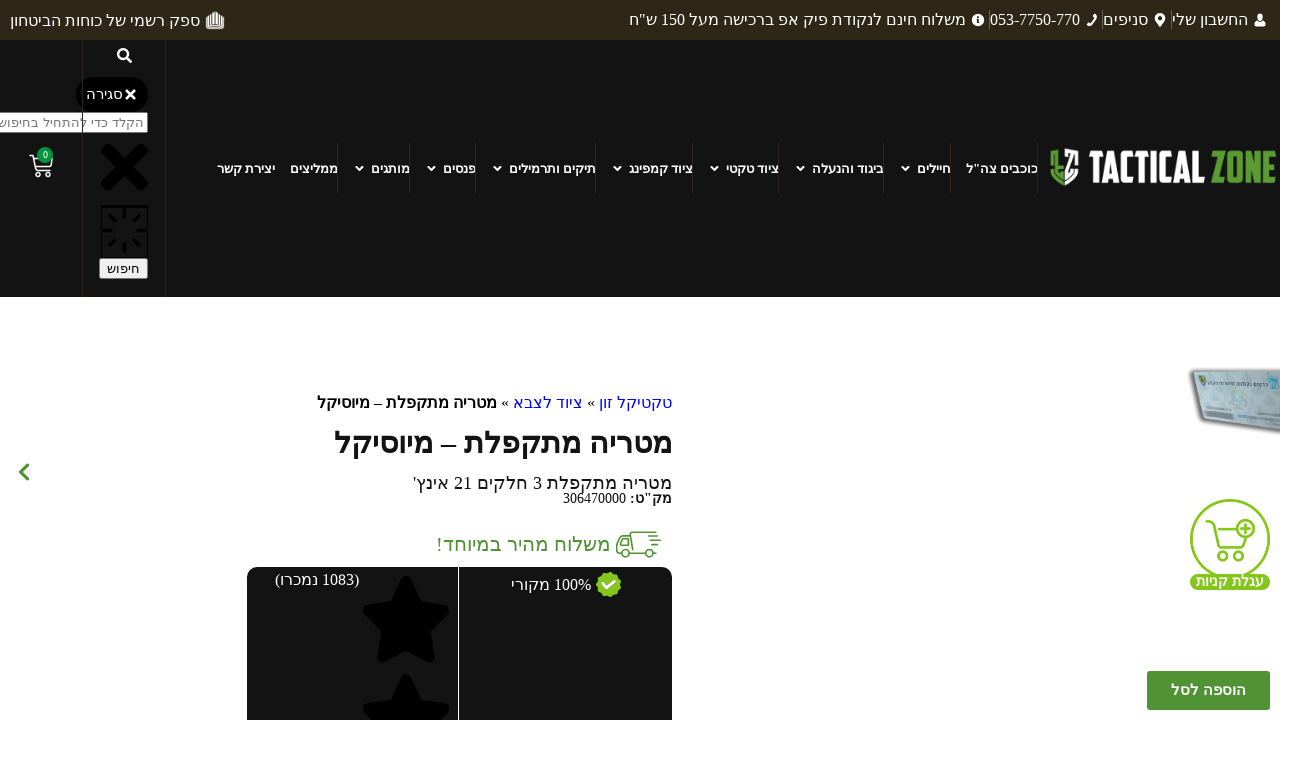

--- FILE ---
content_type: text/html; charset=UTF-8
request_url: https://tzz.co.il/product/an-inverted-umbrella/
body_size: 132401
content:
<!doctype html>
<html dir="rtl" lang="he-IL">
<head>
	<meta charset="UTF-8">
	<meta name="viewport" content="width=device-width, initial-scale=1">
	<link rel="profile" href="https://gmpg.org/xfn/11">
	<meta name='robots' content='index, follow, max-image-preview:large, max-snippet:-1, max-video-preview:-1' />

	<!-- This site is optimized with the Yoast SEO plugin v26.3 - https://yoast.com/wordpress/plugins/seo/ -->
	<title>מטריה מתקפלת - מיוסיקל | טקטיקל זון</title>
	<meta name="description" content="מטריה הפוכה “24מוט פיברגלס, ידית אחיזה מפלסטיק.צלעות פיברגלס.פתיחה וסגירה ידנית eקל ונוח לשימוש --נטקטיקל זון משלוחים חינם!" />
	<link rel="canonical" href="https://tzz.co.il/product/an-inverted-umbrella/" />
	<meta property="og:locale" content="he_IL" />
	<meta property="og:type" content="article" />
	<meta property="og:title" content="מטריה מתקפלת - מיוסיקל | טקטיקל זון" />
	<meta property="og:description" content="מטריה הפוכה “24מוט פיברגלס, ידית אחיזה מפלסטיק.צלעות פיברגלס.פתיחה וסגירה ידנית eקל ונוח לשימוש --נטקטיקל זון משלוחים חינם!" />
	<meta property="og:url" content="https://tzz.co.il/product/an-inverted-umbrella/" />
	<meta property="og:site_name" content="טקטיקל זון" />
	<meta property="article:modified_time" content="2025-08-25T23:06:36+00:00" />
	<meta property="og:image" content="https://tzz.co.il/wp-content/uploads/2022/02/TZZ-UMBRELA-3.jpg" />
	<meta property="og:image:width" content="1000" />
	<meta property="og:image:height" content="1000" />
	<meta property="og:image:type" content="image/jpeg" />
	<meta name="twitter:card" content="summary_large_image" />
	<script type="application/ld+json" class="yoast-schema-graph">{"@context":"https://schema.org","@graph":[{"@type":"WebPage","@id":"https://tzz.co.il/product/an-inverted-umbrella/","url":"https://tzz.co.il/product/an-inverted-umbrella/","name":"מטריה מתקפלת - מיוסיקל | טקטיקל זון","isPartOf":{"@id":"https://tzz.co.il/#website"},"primaryImageOfPage":{"@id":"https://tzz.co.il/product/an-inverted-umbrella/#primaryimage"},"image":{"@id":"https://tzz.co.il/product/an-inverted-umbrella/#primaryimage"},"thumbnailUrl":"https://tzz.co.il/wp-content/uploads/2022/02/TZZ-UMBRELA-3.jpg","datePublished":"2022-02-13T17:57:15+00:00","dateModified":"2025-08-25T23:06:36+00:00","description":"מטריה הפוכה “24מוט פיברגלס, ידית אחיזה מפלסטיק.צלעות פיברגלס.פתיחה וסגירה ידנית eקל ונוח לשימוש --נטקטיקל זון משלוחים חינם!","breadcrumb":{"@id":"https://tzz.co.il/product/an-inverted-umbrella/#breadcrumb"},"inLanguage":"he-IL","potentialAction":[{"@type":"ReadAction","target":["https://tzz.co.il/product/an-inverted-umbrella/"]}]},{"@type":"ImageObject","inLanguage":"he-IL","@id":"https://tzz.co.il/product/an-inverted-umbrella/#primaryimage","url":"https://tzz.co.il/wp-content/uploads/2022/02/TZZ-UMBRELA-3.jpg","contentUrl":"https://tzz.co.il/wp-content/uploads/2022/02/TZZ-UMBRELA-3.jpg","width":1000,"height":1000},{"@type":"BreadcrumbList","@id":"https://tzz.co.il/product/an-inverted-umbrella/#breadcrumb","itemListElement":[{"@type":"ListItem","position":1,"name":"טקטיקל זון","item":"https://tzz.co.il/"},{"@type":"ListItem","position":2,"name":"ציוד לצבא","item":"https://tzz.co.il/product-category/army-equipment/"},{"@type":"ListItem","position":3,"name":"מטריה מתקפלת &#8211; מיוסיקל"}]},{"@type":"WebSite","@id":"https://tzz.co.il/#website","url":"https://tzz.co.il/","name":"טקטיקל זון","description":"חנות ציוד טקטי לחיילים ושטח","publisher":{"@id":"https://tzz.co.il/#organization"},"alternateName":"Tactical Zone","potentialAction":[{"@type":"SearchAction","target":{"@type":"EntryPoint","urlTemplate":"https://tzz.co.il/?s={search_term_string}"},"query-input":{"@type":"PropertyValueSpecification","valueRequired":true,"valueName":"search_term_string"}}],"inLanguage":"he-IL"},{"@type":"Organization","@id":"https://tzz.co.il/#organization","name":"טקטיקל זון","alternateName":"Tactical Zone","url":"https://tzz.co.il/","logo":{"@type":"ImageObject","inLanguage":"he-IL","@id":"https://tzz.co.il/#/schema/logo/image/","url":"https://tzz.co.il/wp-content/uploads/2022/02/logo-social.png","contentUrl":"https://tzz.co.il/wp-content/uploads/2022/02/logo-social.png","width":1000,"height":1000,"caption":"טקטיקל זון"},"image":{"@id":"https://tzz.co.il/#/schema/logo/image/"},"sameAs":["https://www.youtube.com/@tzz-il","https://www.instagram.com/tacticalzoneil/","https://www.tiktok.com/@tacticalzoneil"]}]}</script>
	<!-- / Yoast SEO plugin. -->


<style id='wp-img-auto-sizes-contain-inline-css'>
img:is([sizes=auto i],[sizes^="auto," i]){contain-intrinsic-size:3000px 1500px}
/*# sourceURL=wp-img-auto-sizes-contain-inline-css */
</style>
<style id='classic-theme-styles-inline-css'>
/*! This file is auto-generated */
.wp-block-button__link{color:#fff;background-color:#32373c;border-radius:9999px;box-shadow:none;text-decoration:none;padding:calc(.667em + 2px) calc(1.333em + 2px);font-size:1.125em}.wp-block-file__button{background:#32373c;color:#fff;text-decoration:none}
/*# sourceURL=/wp-includes/css/classic-themes.min.css */
</style>
<link rel='stylesheet' id='pwgc-wc-blocks-style-css' href='https://tzz.co.il/wp-content/plugins/pw-woocommerce-gift-cards/assets/css/blocks.css?ver=2.24' media='all' />
<link rel='stylesheet' id='jet-engine-frontend-css' href='https://tzz.co.il/wp-content/plugins/jet-engine/assets/css/frontend.css?ver=3.7.8' media='all' />
<link rel='stylesheet' id='wpa-css-css' href='https://tzz.co.il/wp-content/plugins/honeypot/includes/css/wpa.css?ver=2.3.04' media='all' />
<style id='woocommerce-inline-inline-css'>
.woocommerce form .form-row .required { visibility: visible; }
/*# sourceURL=woocommerce-inline-inline-css */
</style>
<link rel='stylesheet' id='wpah-front-styles-css' href='https://tzz.co.il/wp-content/plugins/wp-accessibility-helper/assets/css/wp-accessibility-helper.min.css?ver=0.5.9.4' media='all' />
<link rel='stylesheet' id='affwp-forms-css' href='https://tzz.co.il/wp-content/plugins/affiliate-wp/assets/css/forms.min.css?ver=2.30.1' media='all' />
<link rel='stylesheet' id='woo-variation-swatches-css' href='https://tzz.co.il/wp-content/plugins/woo-variation-swatches/assets/css/frontend.min.css?ver=1765222064' media='all' />
<style id='woo-variation-swatches-inline-css'>
:root {
--wvs-tick:url("data:image/svg+xml;utf8,%3Csvg filter='drop-shadow(0px 0px 2px rgb(0 0 0 / .8))' xmlns='http://www.w3.org/2000/svg'  viewBox='0 0 30 30'%3E%3Cpath fill='none' stroke='%2384c61c' stroke-linecap='round' stroke-linejoin='round' stroke-width='4' d='M4 16L11 23 27 7'/%3E%3C/svg%3E");

--wvs-cross:url("data:image/svg+xml;utf8,%3Csvg filter='drop-shadow(0px 0px 5px rgb(255 255 255 / .6))' xmlns='http://www.w3.org/2000/svg' width='72px' height='72px' viewBox='0 0 24 24'%3E%3Cpath fill='none' stroke='%23ff0000' stroke-linecap='round' stroke-width='0.6' d='M5 5L19 19M19 5L5 19'/%3E%3C/svg%3E");
--wvs-single-product-item-width:30px;
--wvs-single-product-item-height:30px;
--wvs-single-product-item-font-size:16px}
/*# sourceURL=woo-variation-swatches-inline-css */
</style>
<link rel='stylesheet' id='elementor-frontend-css' href='https://tzz.co.il/wp-content/uploads/elementor/css/custom-frontend-rtl.min.css?ver=1767736267' media='all' />
<style id='elementor-frontend-inline-css'>
.elementor-kit-5{--e-global-color-primary:#131313;--e-global-color-secondary:#2E2718;--e-global-color-text:#000000;--e-global-color-accent:#5B9A00;--e-global-color-526130a:#00953D;--e-global-color-7fb973c:#EBEBEB;--e-global-color-bb1f381:#756649;--e-global-color-4ab80a7:#DBDBDB;--e-global-color-b460892:#979797;--e-global-color-517615b:#A3A3A3;--e-global-color-9a42ddd:#509234;--e-global-color-ab42e21:#84C61C;--e-global-color-4d0ec31:#FFFFFF;--e-global-color-0486e4e:#131313;--e-global-color-f07310d:#A6A6A6;--e-global-color-92b190d:#929291;--e-global-color-6dd7b4d:#BFEDB1;--e-global-typography-primary-font-family:"Assistant";--e-global-typography-primary-font-weight:600;--e-global-typography-secondary-font-family:"Assistant";--e-global-typography-secondary-font-weight:400;--e-global-typography-text-font-family:"Assistant";--e-global-typography-text-font-weight:400;--e-global-typography-accent-font-family:"Assistant";--e-global-typography-accent-font-weight:500;}.elementor-kit-5 e-page-transition{background-color:#FFBC7D;}.elementor-section.elementor-section-boxed > .elementor-container{max-width:1300px;}.e-con{--container-max-width:1300px;}.elementor-widget:not(:last-child){margin-block-end:20px;}.elementor-element{--widgets-spacing:20px 20px;--widgets-spacing-row:20px;--widgets-spacing-column:20px;}{}h1.entry-title{display:var(--page-title-display);}.elementor-lightbox{--lightbox-ui-color:var( --e-global-color-accent );--lightbox-ui-color-hover:var( --e-global-color-526130a );}@media(max-width:1024px){.elementor-section.elementor-section-boxed > .elementor-container{max-width:1024px;}.e-con{--container-max-width:1024px;}}@media(max-width:767px){.elementor-section.elementor-section-boxed > .elementor-container{max-width:767px;}.e-con{--container-max-width:767px;}}
.elementor-61459 .elementor-element.elementor-element-4bda8ee4:not(.elementor-motion-effects-element-type-background), .elementor-61459 .elementor-element.elementor-element-4bda8ee4 > .elementor-motion-effects-container > .elementor-motion-effects-layer{background-color:var( --e-global-color-secondary );}.elementor-61459 .elementor-element.elementor-element-4bda8ee4{transition:background 0.3s, border 0.3s, border-radius 0.3s, box-shadow 0.3s;}.elementor-61459 .elementor-element.elementor-element-4bda8ee4 > .elementor-background-overlay{transition:background 0.3s, border-radius 0.3s, opacity 0.3s;}.elementor-61459 .elementor-element.elementor-element-66631eca > .elementor-widget-wrap > .elementor-widget:not(.elementor-widget__width-auto):not(.elementor-widget__width-initial):not(:last-child):not(.elementor-absolute){margin-bottom:0px;}.elementor-widget-icon-list .elementor-icon-list-item:not(:last-child):after{border-color:var( --e-global-color-text );}.elementor-widget-icon-list .elementor-icon-list-icon i{color:var( --e-global-color-primary );}.elementor-widget-icon-list .elementor-icon-list-icon svg{fill:var( --e-global-color-primary );}.elementor-widget-icon-list .elementor-icon-list-text{color:var( --e-global-color-secondary );}.elementor-61459 .elementor-element.elementor-element-723fff4e .elementor-icon-list-items:not(.elementor-inline-items) .elementor-icon-list-item:not(:last-child){padding-block-end:calc(20px/2);}.elementor-61459 .elementor-element.elementor-element-723fff4e .elementor-icon-list-items:not(.elementor-inline-items) .elementor-icon-list-item:not(:first-child){margin-block-start:calc(20px/2);}.elementor-61459 .elementor-element.elementor-element-723fff4e .elementor-icon-list-items.elementor-inline-items .elementor-icon-list-item{margin-inline:calc(20px/2);}.elementor-61459 .elementor-element.elementor-element-723fff4e .elementor-icon-list-items.elementor-inline-items{margin-inline:calc(-20px/2);}.elementor-61459 .elementor-element.elementor-element-723fff4e .elementor-icon-list-items.elementor-inline-items .elementor-icon-list-item:after{inset-inline-end:calc(-20px/2);}.elementor-61459 .elementor-element.elementor-element-723fff4e .elementor-icon-list-item:not(:last-child):after{content:"";border-color:#FFFFFF45;}.elementor-61459 .elementor-element.elementor-element-723fff4e .elementor-icon-list-items:not(.elementor-inline-items) .elementor-icon-list-item:not(:last-child):after{border-block-start-style:solid;border-block-start-width:1px;}.elementor-61459 .elementor-element.elementor-element-723fff4e .elementor-icon-list-items.elementor-inline-items .elementor-icon-list-item:not(:last-child):after{border-inline-start-style:solid;}.elementor-61459 .elementor-element.elementor-element-723fff4e .elementor-inline-items .elementor-icon-list-item:not(:last-child):after{border-inline-start-width:1px;}.elementor-61459 .elementor-element.elementor-element-723fff4e .elementor-icon-list-icon i{color:#FFFFFF;transition:color 0.3s;}.elementor-61459 .elementor-element.elementor-element-723fff4e .elementor-icon-list-icon svg{fill:#FFFFFF;transition:fill 0.3s;}.elementor-61459 .elementor-element.elementor-element-723fff4e{--e-icon-list-icon-size:14px;--icon-vertical-offset:0px;}.elementor-61459 .elementor-element.elementor-element-723fff4e .elementor-icon-list-text{color:#FFFFFF;transition:color 0.3s;}.elementor-61459 .elementor-element.elementor-element-723fff4e .elementor-icon-list-item:hover .elementor-icon-list-text{color:var( --e-global-color-accent );}.elementor-61459 .elementor-element.elementor-element-28c453cc .elementor-icon-list-items:not(.elementor-inline-items) .elementor-icon-list-item:not(:last-child){padding-block-end:calc(20px/2);}.elementor-61459 .elementor-element.elementor-element-28c453cc .elementor-icon-list-items:not(.elementor-inline-items) .elementor-icon-list-item:not(:first-child){margin-block-start:calc(20px/2);}.elementor-61459 .elementor-element.elementor-element-28c453cc .elementor-icon-list-items.elementor-inline-items .elementor-icon-list-item{margin-inline:calc(20px/2);}.elementor-61459 .elementor-element.elementor-element-28c453cc .elementor-icon-list-items.elementor-inline-items{margin-inline:calc(-20px/2);}.elementor-61459 .elementor-element.elementor-element-28c453cc .elementor-icon-list-items.elementor-inline-items .elementor-icon-list-item:after{inset-inline-end:calc(-20px/2);}.elementor-61459 .elementor-element.elementor-element-28c453cc .elementor-icon-list-item:not(:last-child):after{content:"";border-color:#FFFFFF45;}.elementor-61459 .elementor-element.elementor-element-28c453cc .elementor-icon-list-items:not(.elementor-inline-items) .elementor-icon-list-item:not(:last-child):after{border-block-start-style:solid;border-block-start-width:1px;}.elementor-61459 .elementor-element.elementor-element-28c453cc .elementor-icon-list-items.elementor-inline-items .elementor-icon-list-item:not(:last-child):after{border-inline-start-style:solid;}.elementor-61459 .elementor-element.elementor-element-28c453cc .elementor-inline-items .elementor-icon-list-item:not(:last-child):after{border-inline-start-width:1px;}.elementor-61459 .elementor-element.elementor-element-28c453cc .elementor-icon-list-icon i{color:#FFFFFF;transition:color 0.3s;}.elementor-61459 .elementor-element.elementor-element-28c453cc .elementor-icon-list-icon svg{fill:#FFFFFF;transition:fill 0.3s;}.elementor-61459 .elementor-element.elementor-element-28c453cc{--e-icon-list-icon-size:14px;--icon-vertical-offset:0px;}.elementor-61459 .elementor-element.elementor-element-28c453cc .elementor-icon-list-item > .elementor-icon-list-text, .elementor-61459 .elementor-element.elementor-element-28c453cc .elementor-icon-list-item > a{font-family:"Assistant", Sans-serif;font-weight:400;}.elementor-61459 .elementor-element.elementor-element-28c453cc .elementor-icon-list-text{color:#FFFFFF;transition:color 0.3s;}.elementor-61459 .elementor-element.elementor-element-28c453cc .elementor-icon-list-item:hover .elementor-icon-list-text{color:var( --e-global-color-accent );}.elementor-61459 .elementor-element.elementor-element-21c18700 .elementor-icon-list-items:not(.elementor-inline-items) .elementor-icon-list-item:not(:last-child){padding-block-end:calc(20px/2);}.elementor-61459 .elementor-element.elementor-element-21c18700 .elementor-icon-list-items:not(.elementor-inline-items) .elementor-icon-list-item:not(:first-child){margin-block-start:calc(20px/2);}.elementor-61459 .elementor-element.elementor-element-21c18700 .elementor-icon-list-items.elementor-inline-items .elementor-icon-list-item{margin-inline:calc(20px/2);}.elementor-61459 .elementor-element.elementor-element-21c18700 .elementor-icon-list-items.elementor-inline-items{margin-inline:calc(-20px/2);}.elementor-61459 .elementor-element.elementor-element-21c18700 .elementor-icon-list-items.elementor-inline-items .elementor-icon-list-item:after{inset-inline-end:calc(-20px/2);}.elementor-61459 .elementor-element.elementor-element-21c18700 .elementor-icon-list-item:not(:last-child):after{content:"";border-color:#FFFFFF45;}.elementor-61459 .elementor-element.elementor-element-21c18700 .elementor-icon-list-items:not(.elementor-inline-items) .elementor-icon-list-item:not(:last-child):after{border-block-start-style:solid;border-block-start-width:1px;}.elementor-61459 .elementor-element.elementor-element-21c18700 .elementor-icon-list-items.elementor-inline-items .elementor-icon-list-item:not(:last-child):after{border-inline-start-style:solid;}.elementor-61459 .elementor-element.elementor-element-21c18700 .elementor-inline-items .elementor-icon-list-item:not(:last-child):after{border-inline-start-width:1px;}.elementor-61459 .elementor-element.elementor-element-21c18700 .elementor-icon-list-icon i{color:#FFFFFF;transition:color 0.3s;}.elementor-61459 .elementor-element.elementor-element-21c18700 .elementor-icon-list-icon svg{fill:#FFFFFF;transition:fill 0.3s;}.elementor-61459 .elementor-element.elementor-element-21c18700{--e-icon-list-icon-size:20px;--icon-vertical-offset:0px;}.elementor-61459 .elementor-element.elementor-element-21c18700 .elementor-icon-list-text{color:#FFFFFF;transition:color 0.3s;}.elementor-61459 .elementor-element.elementor-element-2c610b30 > .elementor-container > .elementor-column > .elementor-widget-wrap{align-content:center;align-items:center;}.elementor-61459 .elementor-element.elementor-element-2c610b30:not(.elementor-motion-effects-element-type-background), .elementor-61459 .elementor-element.elementor-element-2c610b30 > .elementor-motion-effects-container > .elementor-motion-effects-layer{background-color:var( --e-global-color-primary );}.elementor-61459 .elementor-element.elementor-element-2c610b30{transition:background 0.3s, border 0.3s, border-radius 0.3s, box-shadow 0.3s;margin-top:0px;margin-bottom:0px;padding:0px 0px 0px 0px;z-index:999;}.elementor-61459 .elementor-element.elementor-element-2c610b30 > .elementor-background-overlay{transition:background 0.3s, border-radius 0.3s, opacity 0.3s;}.elementor-61459 .elementor-element.elementor-element-23ce8c8 > .elementor-element-populated{padding:0px 0px 0px 0px;}.elementor-widget-image .widget-image-caption{color:var( --e-global-color-text );}.elementor-61459 .elementor-element.elementor-element-16b496f > .elementor-widget-container{padding:0px 0px 0px 0px;}.elementor-61459 .elementor-element.elementor-element-16b496f{text-align:center;}.elementor-61459 .elementor-element.elementor-element-16b496f img{width:280px;height:60px;}.elementor-61459 .elementor-element.elementor-element-4f69fd3f > .elementor-element-populated{border-style:solid;border-width:0px 0px 0px 0px;border-color:var( --e-global-color-secondary );padding:0px 0px 0px 0px;}.elementor-widget-mega-menu{--n-menu-divider-color:var( --e-global-color-text );}.elementor-61459 .elementor-element.elementor-element-539abd5e{--display:flex;}.elementor-61459 .elementor-element.elementor-element-4b69e427{--display:flex;--flex-direction:row;--container-widget-width:initial;--container-widget-height:100%;--container-widget-flex-grow:1;--container-widget-align-self:stretch;--flex-wrap-mobile:wrap;box-shadow:0px 0px 10px 0px rgba(0,0,0,0.5);}.elementor-61459 .elementor-element.elementor-element-4b69e427:not(.elementor-motion-effects-element-type-background), .elementor-61459 .elementor-element.elementor-element-4b69e427 > .elementor-motion-effects-container > .elementor-motion-effects-layer{background-color:#FFFFFF;}.elementor-61459 .elementor-element.elementor-element-58dc0f88{--display:flex;--padding-top:0px;--padding-bottom:0px;--padding-left:0px;--padding-right:0px;}.elementor-widget-icon-box.elementor-view-stacked .elementor-icon{background-color:var( --e-global-color-primary );}.elementor-widget-icon-box.elementor-view-framed .elementor-icon, .elementor-widget-icon-box.elementor-view-default .elementor-icon{fill:var( --e-global-color-primary );color:var( --e-global-color-primary );border-color:var( --e-global-color-primary );}.elementor-widget-icon-box .elementor-icon-box-title{color:var( --e-global-color-primary );}.elementor-widget-icon-box:has(:hover) .elementor-icon-box-title,
					 .elementor-widget-icon-box:has(:focus) .elementor-icon-box-title{color:var( --e-global-color-primary );}.elementor-widget-icon-box .elementor-icon-box-description{color:var( --e-global-color-text );}.elementor-61459 .elementor-element.elementor-element-e4ab450 .elementor-icon-box-wrapper{align-items:center;text-align:right;}.elementor-61459 .elementor-element.elementor-element-e4ab450{--icon-box-icon-margin:15px;}.elementor-61459 .elementor-element.elementor-element-e4ab450 .elementor-icon-box-title, .elementor-61459 .elementor-element.elementor-element-e4ab450 .elementor-icon-box-title a{font-size:24px;font-weight:600;}.elementor-61459 .elementor-element.elementor-element-680687ce .elementor-icon-list-items:not(.elementor-inline-items) .elementor-icon-list-item:not(:last-child){padding-block-end:calc(10px/2);}.elementor-61459 .elementor-element.elementor-element-680687ce .elementor-icon-list-items:not(.elementor-inline-items) .elementor-icon-list-item:not(:first-child){margin-block-start:calc(10px/2);}.elementor-61459 .elementor-element.elementor-element-680687ce .elementor-icon-list-items.elementor-inline-items .elementor-icon-list-item{margin-inline:calc(10px/2);}.elementor-61459 .elementor-element.elementor-element-680687ce .elementor-icon-list-items.elementor-inline-items{margin-inline:calc(-10px/2);}.elementor-61459 .elementor-element.elementor-element-680687ce .elementor-icon-list-items.elementor-inline-items .elementor-icon-list-item:after{inset-inline-end:calc(-10px/2);}.elementor-61459 .elementor-element.elementor-element-680687ce .elementor-icon-list-icon i{color:var( --e-global-color-accent );transition:color 0.3s;}.elementor-61459 .elementor-element.elementor-element-680687ce .elementor-icon-list-icon svg{fill:var( --e-global-color-accent );transition:fill 0.3s;}.elementor-61459 .elementor-element.elementor-element-680687ce{--e-icon-list-icon-size:25px;--icon-vertical-offset:0px;}.elementor-61459 .elementor-element.elementor-element-680687ce .elementor-icon-list-icon{padding-inline-end:10px;}.elementor-61459 .elementor-element.elementor-element-680687ce .elementor-icon-list-item:hover .elementor-icon-list-text{color:var( --e-global-color-accent );}.elementor-61459 .elementor-element.elementor-element-680687ce .elementor-icon-list-text{transition:color 0.3s;}.elementor-61459 .elementor-element.elementor-element-1ce7069 .elementor-icon-box-wrapper{align-items:center;text-align:right;}.elementor-61459 .elementor-element.elementor-element-1ce7069{--icon-box-icon-margin:15px;}.elementor-61459 .elementor-element.elementor-element-1ce7069 .elementor-icon-box-title, .elementor-61459 .elementor-element.elementor-element-1ce7069 .elementor-icon-box-title a{font-size:24px;font-weight:600;}.elementor-61459 .elementor-element.elementor-element-47d8d7d .elementor-icon-list-items:not(.elementor-inline-items) .elementor-icon-list-item:not(:last-child){padding-block-end:calc(10px/2);}.elementor-61459 .elementor-element.elementor-element-47d8d7d .elementor-icon-list-items:not(.elementor-inline-items) .elementor-icon-list-item:not(:first-child){margin-block-start:calc(10px/2);}.elementor-61459 .elementor-element.elementor-element-47d8d7d .elementor-icon-list-items.elementor-inline-items .elementor-icon-list-item{margin-inline:calc(10px/2);}.elementor-61459 .elementor-element.elementor-element-47d8d7d .elementor-icon-list-items.elementor-inline-items{margin-inline:calc(-10px/2);}.elementor-61459 .elementor-element.elementor-element-47d8d7d .elementor-icon-list-items.elementor-inline-items .elementor-icon-list-item:after{inset-inline-end:calc(-10px/2);}.elementor-61459 .elementor-element.elementor-element-47d8d7d .elementor-icon-list-icon i{color:var( --e-global-color-accent );transition:color 0.3s;}.elementor-61459 .elementor-element.elementor-element-47d8d7d .elementor-icon-list-icon svg{fill:var( --e-global-color-accent );transition:fill 0.3s;}.elementor-61459 .elementor-element.elementor-element-47d8d7d{--e-icon-list-icon-size:25px;--icon-vertical-offset:0px;}.elementor-61459 .elementor-element.elementor-element-47d8d7d .elementor-icon-list-icon{padding-inline-end:10px;}.elementor-61459 .elementor-element.elementor-element-47d8d7d .elementor-icon-list-item:hover .elementor-icon-list-text{color:var( --e-global-color-accent );}.elementor-61459 .elementor-element.elementor-element-47d8d7d .elementor-icon-list-text{transition:color 0.3s;}.elementor-61459 .elementor-element.elementor-element-c66df02{--display:flex;}.elementor-61459 .elementor-element.elementor-element-02abc39 .elementor-icon-box-wrapper{align-items:center;text-align:right;}.elementor-61459 .elementor-element.elementor-element-02abc39{--icon-box-icon-margin:15px;}.elementor-61459 .elementor-element.elementor-element-02abc39 .elementor-icon-box-title, .elementor-61459 .elementor-element.elementor-element-02abc39 .elementor-icon-box-title a{font-size:24px;font-weight:600;}.elementor-61459 .elementor-element.elementor-element-5864f983 .elementor-icon-list-items:not(.elementor-inline-items) .elementor-icon-list-item:not(:last-child){padding-block-end:calc(10px/2);}.elementor-61459 .elementor-element.elementor-element-5864f983 .elementor-icon-list-items:not(.elementor-inline-items) .elementor-icon-list-item:not(:first-child){margin-block-start:calc(10px/2);}.elementor-61459 .elementor-element.elementor-element-5864f983 .elementor-icon-list-items.elementor-inline-items .elementor-icon-list-item{margin-inline:calc(10px/2);}.elementor-61459 .elementor-element.elementor-element-5864f983 .elementor-icon-list-items.elementor-inline-items{margin-inline:calc(-10px/2);}.elementor-61459 .elementor-element.elementor-element-5864f983 .elementor-icon-list-items.elementor-inline-items .elementor-icon-list-item:after{inset-inline-end:calc(-10px/2);}.elementor-61459 .elementor-element.elementor-element-5864f983 .elementor-icon-list-icon i{color:var( --e-global-color-accent );transition:color 0.3s;}.elementor-61459 .elementor-element.elementor-element-5864f983 .elementor-icon-list-icon svg{fill:var( --e-global-color-accent );transition:fill 0.3s;}.elementor-61459 .elementor-element.elementor-element-5864f983{--e-icon-list-icon-size:25px;--icon-vertical-offset:0px;}.elementor-61459 .elementor-element.elementor-element-5864f983 .elementor-icon-list-icon{padding-inline-end:10px;}.elementor-61459 .elementor-element.elementor-element-5864f983 .elementor-icon-list-item:hover .elementor-icon-list-text{color:var( --e-global-color-accent );}.elementor-61459 .elementor-element.elementor-element-5864f983 .elementor-icon-list-text{transition:color 0.3s;}.elementor-61459 .elementor-element.elementor-element-6af2c00 .elementor-icon-box-wrapper{align-items:center;text-align:right;}.elementor-61459 .elementor-element.elementor-element-6af2c00{--icon-box-icon-margin:15px;}.elementor-61459 .elementor-element.elementor-element-6af2c00 .elementor-icon-box-title, .elementor-61459 .elementor-element.elementor-element-6af2c00 .elementor-icon-box-title a{font-size:24px;font-weight:600;}.elementor-61459 .elementor-element.elementor-element-9ef4128 .elementor-icon-list-items:not(.elementor-inline-items) .elementor-icon-list-item:not(:last-child){padding-block-end:calc(10px/2);}.elementor-61459 .elementor-element.elementor-element-9ef4128 .elementor-icon-list-items:not(.elementor-inline-items) .elementor-icon-list-item:not(:first-child){margin-block-start:calc(10px/2);}.elementor-61459 .elementor-element.elementor-element-9ef4128 .elementor-icon-list-items.elementor-inline-items .elementor-icon-list-item{margin-inline:calc(10px/2);}.elementor-61459 .elementor-element.elementor-element-9ef4128 .elementor-icon-list-items.elementor-inline-items{margin-inline:calc(-10px/2);}.elementor-61459 .elementor-element.elementor-element-9ef4128 .elementor-icon-list-items.elementor-inline-items .elementor-icon-list-item:after{inset-inline-end:calc(-10px/2);}.elementor-61459 .elementor-element.elementor-element-9ef4128 .elementor-icon-list-icon i{color:var( --e-global-color-accent );transition:color 0.3s;}.elementor-61459 .elementor-element.elementor-element-9ef4128 .elementor-icon-list-icon svg{fill:var( --e-global-color-accent );transition:fill 0.3s;}.elementor-61459 .elementor-element.elementor-element-9ef4128{--e-icon-list-icon-size:25px;--icon-vertical-offset:0px;}.elementor-61459 .elementor-element.elementor-element-9ef4128 .elementor-icon-list-icon{padding-inline-end:10px;}.elementor-61459 .elementor-element.elementor-element-9ef4128 .elementor-icon-list-item:hover .elementor-icon-list-text{color:var( --e-global-color-accent );}.elementor-61459 .elementor-element.elementor-element-9ef4128 .elementor-icon-list-text{transition:color 0.3s;}.elementor-61459 .elementor-element.elementor-element-2933263{--display:flex;}.elementor-61459 .elementor-element.elementor-element-f408c14 .elementor-icon-box-wrapper{align-items:center;text-align:right;}.elementor-61459 .elementor-element.elementor-element-f408c14{--icon-box-icon-margin:15px;}.elementor-61459 .elementor-element.elementor-element-f408c14 .elementor-icon-box-title, .elementor-61459 .elementor-element.elementor-element-f408c14 .elementor-icon-box-title a{font-size:24px;font-weight:600;}.elementor-61459 .elementor-element.elementor-element-8208dc8 .elementor-icon-list-items:not(.elementor-inline-items) .elementor-icon-list-item:not(:last-child){padding-block-end:calc(10px/2);}.elementor-61459 .elementor-element.elementor-element-8208dc8 .elementor-icon-list-items:not(.elementor-inline-items) .elementor-icon-list-item:not(:first-child){margin-block-start:calc(10px/2);}.elementor-61459 .elementor-element.elementor-element-8208dc8 .elementor-icon-list-items.elementor-inline-items .elementor-icon-list-item{margin-inline:calc(10px/2);}.elementor-61459 .elementor-element.elementor-element-8208dc8 .elementor-icon-list-items.elementor-inline-items{margin-inline:calc(-10px/2);}.elementor-61459 .elementor-element.elementor-element-8208dc8 .elementor-icon-list-items.elementor-inline-items .elementor-icon-list-item:after{inset-inline-end:calc(-10px/2);}.elementor-61459 .elementor-element.elementor-element-8208dc8 .elementor-icon-list-icon i{color:var( --e-global-color-accent );transition:color 0.3s;}.elementor-61459 .elementor-element.elementor-element-8208dc8 .elementor-icon-list-icon svg{fill:var( --e-global-color-accent );transition:fill 0.3s;}.elementor-61459 .elementor-element.elementor-element-8208dc8{--e-icon-list-icon-size:25px;--icon-vertical-offset:0px;}.elementor-61459 .elementor-element.elementor-element-8208dc8 .elementor-icon-list-icon{padding-inline-end:10px;}.elementor-61459 .elementor-element.elementor-element-8208dc8 .elementor-icon-list-item:hover .elementor-icon-list-text{color:var( --e-global-color-accent );}.elementor-61459 .elementor-element.elementor-element-8208dc8 .elementor-icon-list-text{transition:color 0.3s;}.elementor-61459 .elementor-element.elementor-element-8226b3 .elementor-icon-list-items:not(.elementor-inline-items) .elementor-icon-list-item:not(:last-child){padding-block-end:calc(10px/2);}.elementor-61459 .elementor-element.elementor-element-8226b3 .elementor-icon-list-items:not(.elementor-inline-items) .elementor-icon-list-item:not(:first-child){margin-block-start:calc(10px/2);}.elementor-61459 .elementor-element.elementor-element-8226b3 .elementor-icon-list-items.elementor-inline-items .elementor-icon-list-item{margin-inline:calc(10px/2);}.elementor-61459 .elementor-element.elementor-element-8226b3 .elementor-icon-list-items.elementor-inline-items{margin-inline:calc(-10px/2);}.elementor-61459 .elementor-element.elementor-element-8226b3 .elementor-icon-list-items.elementor-inline-items .elementor-icon-list-item:after{inset-inline-end:calc(-10px/2);}.elementor-61459 .elementor-element.elementor-element-8226b3 .elementor-icon-list-icon i{color:var( --e-global-color-accent );transition:color 0.3s;}.elementor-61459 .elementor-element.elementor-element-8226b3 .elementor-icon-list-icon svg{fill:var( --e-global-color-accent );transition:fill 0.3s;}.elementor-61459 .elementor-element.elementor-element-8226b3{--e-icon-list-icon-size:25px;--icon-vertical-offset:0px;}.elementor-61459 .elementor-element.elementor-element-8226b3 .elementor-icon-list-icon{padding-inline-end:10px;}.elementor-61459 .elementor-element.elementor-element-8226b3 .elementor-icon-list-item:hover .elementor-icon-list-text{color:var( --e-global-color-accent );}.elementor-61459 .elementor-element.elementor-element-8226b3 .elementor-icon-list-text{transition:color 0.3s;}.elementor-61459 .elementor-element.elementor-element-9c706f1{--display:flex;}.elementor-61459 .elementor-element.elementor-element-adc16b2 .elementor-icon-box-wrapper{align-items:center;text-align:right;}.elementor-61459 .elementor-element.elementor-element-adc16b2{--icon-box-icon-margin:15px;}.elementor-61459 .elementor-element.elementor-element-adc16b2 .elementor-icon-box-title, .elementor-61459 .elementor-element.elementor-element-adc16b2 .elementor-icon-box-title a{font-size:24px;font-weight:600;}.elementor-61459 .elementor-element.elementor-element-b863347 .elementor-icon-list-items:not(.elementor-inline-items) .elementor-icon-list-item:not(:last-child){padding-block-end:calc(10px/2);}.elementor-61459 .elementor-element.elementor-element-b863347 .elementor-icon-list-items:not(.elementor-inline-items) .elementor-icon-list-item:not(:first-child){margin-block-start:calc(10px/2);}.elementor-61459 .elementor-element.elementor-element-b863347 .elementor-icon-list-items.elementor-inline-items .elementor-icon-list-item{margin-inline:calc(10px/2);}.elementor-61459 .elementor-element.elementor-element-b863347 .elementor-icon-list-items.elementor-inline-items{margin-inline:calc(-10px/2);}.elementor-61459 .elementor-element.elementor-element-b863347 .elementor-icon-list-items.elementor-inline-items .elementor-icon-list-item:after{inset-inline-end:calc(-10px/2);}.elementor-61459 .elementor-element.elementor-element-b863347 .elementor-icon-list-icon i{color:var( --e-global-color-accent );transition:color 0.3s;}.elementor-61459 .elementor-element.elementor-element-b863347 .elementor-icon-list-icon svg{fill:var( --e-global-color-accent );transition:fill 0.3s;}.elementor-61459 .elementor-element.elementor-element-b863347{--e-icon-list-icon-size:25px;--icon-vertical-offset:0px;}.elementor-61459 .elementor-element.elementor-element-b863347 .elementor-icon-list-icon{padding-inline-end:10px;}.elementor-61459 .elementor-element.elementor-element-b863347 .elementor-icon-list-item:hover .elementor-icon-list-text{color:var( --e-global-color-accent );}.elementor-61459 .elementor-element.elementor-element-b863347 .elementor-icon-list-text{transition:color 0.3s;}.elementor-61459 .elementor-element.elementor-element-07c3b62 .elementor-icon-box-wrapper{align-items:center;text-align:right;}.elementor-61459 .elementor-element.elementor-element-07c3b62{--icon-box-icon-margin:15px;}.elementor-61459 .elementor-element.elementor-element-07c3b62 .elementor-icon-box-title, .elementor-61459 .elementor-element.elementor-element-07c3b62 .elementor-icon-box-title a{font-size:24px;font-weight:600;}.elementor-61459 .elementor-element.elementor-element-7596079 .elementor-icon-box-wrapper{align-items:center;text-align:right;}.elementor-61459 .elementor-element.elementor-element-7596079{--icon-box-icon-margin:15px;}.elementor-61459 .elementor-element.elementor-element-7596079 .elementor-icon-box-title, .elementor-61459 .elementor-element.elementor-element-7596079 .elementor-icon-box-title a{font-size:24px;font-weight:600;}.elementor-61459 .elementor-element.elementor-element-6659102 .elementor-icon-list-items:not(.elementor-inline-items) .elementor-icon-list-item:not(:last-child){padding-block-end:calc(10px/2);}.elementor-61459 .elementor-element.elementor-element-6659102 .elementor-icon-list-items:not(.elementor-inline-items) .elementor-icon-list-item:not(:first-child){margin-block-start:calc(10px/2);}.elementor-61459 .elementor-element.elementor-element-6659102 .elementor-icon-list-items.elementor-inline-items .elementor-icon-list-item{margin-inline:calc(10px/2);}.elementor-61459 .elementor-element.elementor-element-6659102 .elementor-icon-list-items.elementor-inline-items{margin-inline:calc(-10px/2);}.elementor-61459 .elementor-element.elementor-element-6659102 .elementor-icon-list-items.elementor-inline-items .elementor-icon-list-item:after{inset-inline-end:calc(-10px/2);}.elementor-61459 .elementor-element.elementor-element-6659102 .elementor-icon-list-icon i{color:var( --e-global-color-accent );transition:color 0.3s;}.elementor-61459 .elementor-element.elementor-element-6659102 .elementor-icon-list-icon svg{fill:var( --e-global-color-accent );transition:fill 0.3s;}.elementor-61459 .elementor-element.elementor-element-6659102{--e-icon-list-icon-size:25px;--icon-vertical-offset:0px;}.elementor-61459 .elementor-element.elementor-element-6659102 .elementor-icon-list-icon{padding-inline-end:10px;}.elementor-61459 .elementor-element.elementor-element-6659102 .elementor-icon-list-item:hover .elementor-icon-list-text{color:var( --e-global-color-accent );}.elementor-61459 .elementor-element.elementor-element-6659102 .elementor-icon-list-text{transition:color 0.3s;}.elementor-61459 .elementor-element.elementor-element-38f4df00{--display:flex;--flex-direction:row;--container-widget-width:initial;--container-widget-height:100%;--container-widget-flex-grow:1;--container-widget-align-self:stretch;--flex-wrap-mobile:wrap;box-shadow:0px 0px 10px 0px rgba(0,0,0,0.5);}.elementor-61459 .elementor-element.elementor-element-38f4df00:not(.elementor-motion-effects-element-type-background), .elementor-61459 .elementor-element.elementor-element-38f4df00 > .elementor-motion-effects-container > .elementor-motion-effects-layer{background-color:#FFFFFF;}.elementor-61459 .elementor-element.elementor-element-5309bf25{--display:flex;}.elementor-61459 .elementor-element.elementor-element-5924a28 .elementor-icon-box-wrapper{align-items:center;text-align:right;}.elementor-61459 .elementor-element.elementor-element-5924a28{--icon-box-icon-margin:15px;}.elementor-61459 .elementor-element.elementor-element-5924a28 .elementor-icon-box-title, .elementor-61459 .elementor-element.elementor-element-5924a28 .elementor-icon-box-title a{font-size:24px;font-weight:600;}.elementor-61459 .elementor-element.elementor-element-1c3e7f4a .elementor-icon-list-icon i{transition:color 0.3s;}.elementor-61459 .elementor-element.elementor-element-1c3e7f4a .elementor-icon-list-icon svg{transition:fill 0.3s;}.elementor-61459 .elementor-element.elementor-element-1c3e7f4a{--e-icon-list-icon-size:14px;--icon-vertical-offset:0px;}.elementor-61459 .elementor-element.elementor-element-1c3e7f4a .elementor-icon-list-text{transition:color 0.3s;}.elementor-61459 .elementor-element.elementor-element-64464e2 .elementor-icon-box-wrapper{align-items:center;text-align:right;}.elementor-61459 .elementor-element.elementor-element-64464e2{--icon-box-icon-margin:15px;}.elementor-61459 .elementor-element.elementor-element-64464e2 .elementor-icon-box-title, .elementor-61459 .elementor-element.elementor-element-64464e2 .elementor-icon-box-title a{font-size:24px;font-weight:600;}.elementor-61459 .elementor-element.elementor-element-b306cfe .elementor-icon-box-wrapper{align-items:center;text-align:right;}.elementor-61459 .elementor-element.elementor-element-b306cfe{--icon-box-icon-margin:15px;}.elementor-61459 .elementor-element.elementor-element-b306cfe .elementor-icon-box-title, .elementor-61459 .elementor-element.elementor-element-b306cfe .elementor-icon-box-title a{font-size:24px;font-weight:600;}.elementor-61459 .elementor-element.elementor-element-f0b633c .elementor-icon-box-wrapper{align-items:center;text-align:right;}.elementor-61459 .elementor-element.elementor-element-f0b633c{--icon-box-icon-margin:15px;}.elementor-61459 .elementor-element.elementor-element-f0b633c .elementor-icon-box-title, .elementor-61459 .elementor-element.elementor-element-f0b633c .elementor-icon-box-title a{font-size:24px;font-weight:600;}.elementor-61459 .elementor-element.elementor-element-1cc3dff2{--display:flex;}.elementor-61459 .elementor-element.elementor-element-fb60f49 .elementor-icon-box-wrapper{align-items:center;text-align:right;}.elementor-61459 .elementor-element.elementor-element-fb60f49{--icon-box-icon-margin:15px;}.elementor-61459 .elementor-element.elementor-element-fb60f49 .elementor-icon-box-title, .elementor-61459 .elementor-element.elementor-element-fb60f49 .elementor-icon-box-title a{font-size:24px;font-weight:600;}.elementor-61459 .elementor-element.elementor-element-4277c4fd .elementor-icon-list-icon i{transition:color 0.3s;}.elementor-61459 .elementor-element.elementor-element-4277c4fd .elementor-icon-list-icon svg{transition:fill 0.3s;}.elementor-61459 .elementor-element.elementor-element-4277c4fd{--e-icon-list-icon-size:14px;--icon-vertical-offset:0px;}.elementor-61459 .elementor-element.elementor-element-4277c4fd .elementor-icon-list-text{transition:color 0.3s;}.elementor-61459 .elementor-element.elementor-element-ee947d4 .elementor-icon-box-wrapper{align-items:center;text-align:right;}.elementor-61459 .elementor-element.elementor-element-ee947d4{--icon-box-icon-margin:15px;}.elementor-61459 .elementor-element.elementor-element-ee947d4 .elementor-icon-box-title, .elementor-61459 .elementor-element.elementor-element-ee947d4 .elementor-icon-box-title a{font-size:24px;font-weight:600;}.elementor-61459 .elementor-element.elementor-element-53d3b548 .elementor-icon-list-icon i{transition:color 0.3s;}.elementor-61459 .elementor-element.elementor-element-53d3b548 .elementor-icon-list-icon svg{transition:fill 0.3s;}.elementor-61459 .elementor-element.elementor-element-53d3b548{--e-icon-list-icon-size:14px;--icon-vertical-offset:0px;}.elementor-61459 .elementor-element.elementor-element-53d3b548 .elementor-icon-list-text{transition:color 0.3s;}.elementor-61459 .elementor-element.elementor-element-3ad35dc .elementor-icon-box-wrapper{align-items:center;text-align:right;}.elementor-61459 .elementor-element.elementor-element-3ad35dc{--icon-box-icon-margin:15px;}.elementor-61459 .elementor-element.elementor-element-3ad35dc .elementor-icon-box-title, .elementor-61459 .elementor-element.elementor-element-3ad35dc .elementor-icon-box-title a{font-size:24px;font-weight:600;}.elementor-61459 .elementor-element.elementor-element-35b82790{--display:flex;}.elementor-61459 .elementor-element.elementor-element-5b79972 .elementor-icon-box-wrapper{align-items:center;text-align:right;}.elementor-61459 .elementor-element.elementor-element-5b79972{--icon-box-icon-margin:15px;}.elementor-61459 .elementor-element.elementor-element-5b79972 .elementor-icon-box-title, .elementor-61459 .elementor-element.elementor-element-5b79972 .elementor-icon-box-title a{font-size:24px;font-weight:600;}.elementor-61459 .elementor-element.elementor-element-76015b40 .elementor-icon-list-icon i{transition:color 0.3s;}.elementor-61459 .elementor-element.elementor-element-76015b40 .elementor-icon-list-icon svg{transition:fill 0.3s;}.elementor-61459 .elementor-element.elementor-element-76015b40{--e-icon-list-icon-size:14px;--icon-vertical-offset:0px;}.elementor-61459 .elementor-element.elementor-element-76015b40 .elementor-icon-list-text{transition:color 0.3s;}.elementor-61459 .elementor-element.elementor-element-78dc01c .elementor-icon-box-wrapper{align-items:center;text-align:right;}.elementor-61459 .elementor-element.elementor-element-78dc01c{--icon-box-icon-margin:15px;}.elementor-61459 .elementor-element.elementor-element-78dc01c .elementor-icon-box-title, .elementor-61459 .elementor-element.elementor-element-78dc01c .elementor-icon-box-title a{font-size:24px;font-weight:600;}.elementor-61459 .elementor-element.elementor-element-08e4df0 .elementor-icon-list-icon i{transition:color 0.3s;}.elementor-61459 .elementor-element.elementor-element-08e4df0 .elementor-icon-list-icon svg{transition:fill 0.3s;}.elementor-61459 .elementor-element.elementor-element-08e4df0{--e-icon-list-icon-size:14px;--icon-vertical-offset:0px;}.elementor-61459 .elementor-element.elementor-element-08e4df0 .elementor-icon-list-text{transition:color 0.3s;}.elementor-61459 .elementor-element.elementor-element-78a7d929{--display:flex;--flex-direction:row;--container-widget-width:initial;--container-widget-height:100%;--container-widget-flex-grow:1;--container-widget-align-self:stretch;--flex-wrap-mobile:wrap;box-shadow:0px 0px 10px 0px rgba(0,0,0,0.5);}.elementor-61459 .elementor-element.elementor-element-78a7d929:not(.elementor-motion-effects-element-type-background), .elementor-61459 .elementor-element.elementor-element-78a7d929 > .elementor-motion-effects-container > .elementor-motion-effects-layer{background-color:#FFFFFF;}.elementor-61459 .elementor-element.elementor-element-d9de8cd{--display:flex;}.elementor-61459 .elementor-element.elementor-element-4ed4038 .elementor-icon-box-wrapper{align-items:center;text-align:right;}.elementor-61459 .elementor-element.elementor-element-4ed4038{--icon-box-icon-margin:15px;}.elementor-61459 .elementor-element.elementor-element-4ed4038 .elementor-icon-box-title, .elementor-61459 .elementor-element.elementor-element-4ed4038 .elementor-icon-box-title a{font-size:24px;font-weight:600;}.elementor-61459 .elementor-element.elementor-element-834ef1d .elementor-icon-list-items:not(.elementor-inline-items) .elementor-icon-list-item:not(:last-child){padding-block-end:calc(10px/2);}.elementor-61459 .elementor-element.elementor-element-834ef1d .elementor-icon-list-items:not(.elementor-inline-items) .elementor-icon-list-item:not(:first-child){margin-block-start:calc(10px/2);}.elementor-61459 .elementor-element.elementor-element-834ef1d .elementor-icon-list-items.elementor-inline-items .elementor-icon-list-item{margin-inline:calc(10px/2);}.elementor-61459 .elementor-element.elementor-element-834ef1d .elementor-icon-list-items.elementor-inline-items{margin-inline:calc(-10px/2);}.elementor-61459 .elementor-element.elementor-element-834ef1d .elementor-icon-list-items.elementor-inline-items .elementor-icon-list-item:after{inset-inline-end:calc(-10px/2);}.elementor-61459 .elementor-element.elementor-element-834ef1d .elementor-icon-list-icon i{color:var( --e-global-color-accent );transition:color 0.3s;}.elementor-61459 .elementor-element.elementor-element-834ef1d .elementor-icon-list-icon svg{fill:var( --e-global-color-accent );transition:fill 0.3s;}.elementor-61459 .elementor-element.elementor-element-834ef1d{--e-icon-list-icon-size:25px;--icon-vertical-offset:0px;}.elementor-61459 .elementor-element.elementor-element-834ef1d .elementor-icon-list-icon{padding-inline-end:10px;}.elementor-61459 .elementor-element.elementor-element-834ef1d .elementor-icon-list-item:hover .elementor-icon-list-text{color:var( --e-global-color-accent );}.elementor-61459 .elementor-element.elementor-element-834ef1d .elementor-icon-list-text{transition:color 0.3s;}.elementor-61459 .elementor-element.elementor-element-224d2b8{--display:flex;}.elementor-61459 .elementor-element.elementor-element-2978ae8 .elementor-icon-box-wrapper{align-items:center;text-align:right;}.elementor-61459 .elementor-element.elementor-element-2978ae8{--icon-box-icon-margin:15px;}.elementor-61459 .elementor-element.elementor-element-2978ae8 .elementor-icon-box-title, .elementor-61459 .elementor-element.elementor-element-2978ae8 .elementor-icon-box-title a{font-size:24px;font-weight:600;}.elementor-61459 .elementor-element.elementor-element-11c01cc .elementor-icon-list-items:not(.elementor-inline-items) .elementor-icon-list-item:not(:last-child){padding-block-end:calc(10px/2);}.elementor-61459 .elementor-element.elementor-element-11c01cc .elementor-icon-list-items:not(.elementor-inline-items) .elementor-icon-list-item:not(:first-child){margin-block-start:calc(10px/2);}.elementor-61459 .elementor-element.elementor-element-11c01cc .elementor-icon-list-items.elementor-inline-items .elementor-icon-list-item{margin-inline:calc(10px/2);}.elementor-61459 .elementor-element.elementor-element-11c01cc .elementor-icon-list-items.elementor-inline-items{margin-inline:calc(-10px/2);}.elementor-61459 .elementor-element.elementor-element-11c01cc .elementor-icon-list-items.elementor-inline-items .elementor-icon-list-item:after{inset-inline-end:calc(-10px/2);}.elementor-61459 .elementor-element.elementor-element-11c01cc .elementor-icon-list-icon i{color:var( --e-global-color-accent );transition:color 0.3s;}.elementor-61459 .elementor-element.elementor-element-11c01cc .elementor-icon-list-icon svg{fill:var( --e-global-color-accent );transition:fill 0.3s;}.elementor-61459 .elementor-element.elementor-element-11c01cc{--e-icon-list-icon-size:25px;--icon-vertical-offset:0px;}.elementor-61459 .elementor-element.elementor-element-11c01cc .elementor-icon-list-icon{padding-inline-end:10px;}.elementor-61459 .elementor-element.elementor-element-11c01cc .elementor-icon-list-item:hover .elementor-icon-list-text{color:var( --e-global-color-accent );}.elementor-61459 .elementor-element.elementor-element-11c01cc .elementor-icon-list-text{transition:color 0.3s;}.elementor-61459 .elementor-element.elementor-element-20ec2c8 .elementor-icon-box-wrapper{align-items:center;text-align:right;}.elementor-61459 .elementor-element.elementor-element-20ec2c8{--icon-box-icon-margin:15px;}.elementor-61459 .elementor-element.elementor-element-20ec2c8 .elementor-icon-box-title, .elementor-61459 .elementor-element.elementor-element-20ec2c8 .elementor-icon-box-title a{font-size:24px;font-weight:600;}.elementor-61459 .elementor-element.elementor-element-8fefa94 .elementor-icon-list-items:not(.elementor-inline-items) .elementor-icon-list-item:not(:last-child){padding-block-end:calc(10px/2);}.elementor-61459 .elementor-element.elementor-element-8fefa94 .elementor-icon-list-items:not(.elementor-inline-items) .elementor-icon-list-item:not(:first-child){margin-block-start:calc(10px/2);}.elementor-61459 .elementor-element.elementor-element-8fefa94 .elementor-icon-list-items.elementor-inline-items .elementor-icon-list-item{margin-inline:calc(10px/2);}.elementor-61459 .elementor-element.elementor-element-8fefa94 .elementor-icon-list-items.elementor-inline-items{margin-inline:calc(-10px/2);}.elementor-61459 .elementor-element.elementor-element-8fefa94 .elementor-icon-list-items.elementor-inline-items .elementor-icon-list-item:after{inset-inline-end:calc(-10px/2);}.elementor-61459 .elementor-element.elementor-element-8fefa94 .elementor-icon-list-icon i{color:var( --e-global-color-accent );transition:color 0.3s;}.elementor-61459 .elementor-element.elementor-element-8fefa94 .elementor-icon-list-icon svg{fill:var( --e-global-color-accent );transition:fill 0.3s;}.elementor-61459 .elementor-element.elementor-element-8fefa94{--e-icon-list-icon-size:25px;--icon-vertical-offset:0px;}.elementor-61459 .elementor-element.elementor-element-8fefa94 .elementor-icon-list-icon{padding-inline-end:10px;}.elementor-61459 .elementor-element.elementor-element-8fefa94 .elementor-icon-list-item:hover .elementor-icon-list-text{color:var( --e-global-color-accent );}.elementor-61459 .elementor-element.elementor-element-8fefa94 .elementor-icon-list-text{transition:color 0.3s;}.elementor-61459 .elementor-element.elementor-element-4123933b{--display:flex;--flex-direction:row;--container-widget-width:initial;--container-widget-height:100%;--container-widget-flex-grow:1;--container-widget-align-self:stretch;--flex-wrap-mobile:wrap;box-shadow:0px 0px 10px 0px rgba(0,0,0,0.5);}.elementor-61459 .elementor-element.elementor-element-4123933b:not(.elementor-motion-effects-element-type-background), .elementor-61459 .elementor-element.elementor-element-4123933b > .elementor-motion-effects-container > .elementor-motion-effects-layer{background-color:#FFFFFF;}.elementor-61459 .elementor-element.elementor-element-4a9fca9{--display:flex;}.elementor-61459 .elementor-element.elementor-element-351376c .elementor-icon-box-wrapper{align-items:center;text-align:right;}.elementor-61459 .elementor-element.elementor-element-351376c{--icon-box-icon-margin:15px;}.elementor-61459 .elementor-element.elementor-element-351376c .elementor-icon-box-title, .elementor-61459 .elementor-element.elementor-element-351376c .elementor-icon-box-title a{font-size:24px;font-weight:600;}.elementor-61459 .elementor-element.elementor-element-83c78a6 .elementor-icon-list-icon i{transition:color 0.3s;}.elementor-61459 .elementor-element.elementor-element-83c78a6 .elementor-icon-list-icon svg{transition:fill 0.3s;}.elementor-61459 .elementor-element.elementor-element-83c78a6{--e-icon-list-icon-size:14px;--icon-vertical-offset:0px;}.elementor-61459 .elementor-element.elementor-element-83c78a6 .elementor-icon-list-text{transition:color 0.3s;}.elementor-61459 .elementor-element.elementor-element-f59bb3b .elementor-icon-box-wrapper{align-items:center;text-align:right;}.elementor-61459 .elementor-element.elementor-element-f59bb3b{--icon-box-icon-margin:15px;}.elementor-61459 .elementor-element.elementor-element-f59bb3b .elementor-icon-box-title, .elementor-61459 .elementor-element.elementor-element-f59bb3b .elementor-icon-box-title a{font-size:24px;font-weight:600;}.elementor-61459 .elementor-element.elementor-element-201d03d .elementor-icon-box-wrapper{align-items:center;text-align:right;}.elementor-61459 .elementor-element.elementor-element-201d03d{--icon-box-icon-margin:15px;}.elementor-61459 .elementor-element.elementor-element-201d03d .elementor-icon-box-title, .elementor-61459 .elementor-element.elementor-element-201d03d .elementor-icon-box-title a{font-size:24px;font-weight:600;}.elementor-61459 .elementor-element.elementor-element-59a173e7 .elementor-icon-list-icon i{transition:color 0.3s;}.elementor-61459 .elementor-element.elementor-element-59a173e7 .elementor-icon-list-icon svg{transition:fill 0.3s;}.elementor-61459 .elementor-element.elementor-element-59a173e7{--e-icon-list-icon-size:14px;--icon-vertical-offset:0px;}.elementor-61459 .elementor-element.elementor-element-59a173e7 .elementor-icon-list-text{transition:color 0.3s;}.elementor-61459 .elementor-element.elementor-element-f48d188{--display:flex;}.elementor-61459 .elementor-element.elementor-element-dc5a514 .elementor-icon-box-wrapper{align-items:center;text-align:right;}.elementor-61459 .elementor-element.elementor-element-dc5a514{--icon-box-icon-margin:15px;}.elementor-61459 .elementor-element.elementor-element-dc5a514 .elementor-icon-box-title, .elementor-61459 .elementor-element.elementor-element-dc5a514 .elementor-icon-box-title a{font-size:24px;font-weight:600;}.elementor-61459 .elementor-element.elementor-element-677cc291 .elementor-icon-list-icon i{transition:color 0.3s;}.elementor-61459 .elementor-element.elementor-element-677cc291 .elementor-icon-list-icon svg{transition:fill 0.3s;}.elementor-61459 .elementor-element.elementor-element-677cc291{--e-icon-list-icon-size:14px;--icon-vertical-offset:0px;}.elementor-61459 .elementor-element.elementor-element-677cc291 .elementor-icon-list-text{transition:color 0.3s;}.elementor-61459 .elementor-element.elementor-element-fcf9a55 .elementor-icon-box-wrapper{align-items:center;text-align:right;}.elementor-61459 .elementor-element.elementor-element-fcf9a55{--icon-box-icon-margin:15px;}.elementor-61459 .elementor-element.elementor-element-fcf9a55 .elementor-icon-box-title, .elementor-61459 .elementor-element.elementor-element-fcf9a55 .elementor-icon-box-title a{font-size:24px;font-weight:600;}.elementor-61459 .elementor-element.elementor-element-16762640 .elementor-icon-list-icon i{transition:color 0.3s;}.elementor-61459 .elementor-element.elementor-element-16762640 .elementor-icon-list-icon svg{transition:fill 0.3s;}.elementor-61459 .elementor-element.elementor-element-16762640{--e-icon-list-icon-size:14px;--icon-vertical-offset:0px;}.elementor-61459 .elementor-element.elementor-element-16762640 .elementor-icon-list-text{transition:color 0.3s;}.elementor-61459 .elementor-element.elementor-element-17e4fb87{--display:flex;}.elementor-61459 .elementor-element.elementor-element-7d2fc36 .elementor-icon-box-wrapper{align-items:center;text-align:right;}.elementor-61459 .elementor-element.elementor-element-7d2fc36{--icon-box-icon-margin:15px;}.elementor-61459 .elementor-element.elementor-element-7d2fc36 .elementor-icon-box-title, .elementor-61459 .elementor-element.elementor-element-7d2fc36 .elementor-icon-box-title a{font-size:24px;font-weight:600;}.elementor-61459 .elementor-element.elementor-element-2499419 .elementor-icon-box-wrapper{align-items:center;text-align:right;}.elementor-61459 .elementor-element.elementor-element-2499419{--icon-box-icon-margin:15px;}.elementor-61459 .elementor-element.elementor-element-2499419 .elementor-icon-box-title, .elementor-61459 .elementor-element.elementor-element-2499419 .elementor-icon-box-title a{font-size:24px;font-weight:600;}.elementor-61459 .elementor-element.elementor-element-f2170cd .elementor-icon-list-icon i{transition:color 0.3s;}.elementor-61459 .elementor-element.elementor-element-f2170cd .elementor-icon-list-icon svg{transition:fill 0.3s;}.elementor-61459 .elementor-element.elementor-element-f2170cd{--e-icon-list-icon-size:14px;--icon-vertical-offset:0px;}.elementor-61459 .elementor-element.elementor-element-f2170cd .elementor-icon-list-text{transition:color 0.3s;}.elementor-61459 .elementor-element.elementor-element-3675030a{--display:flex;--flex-direction:row;--container-widget-width:initial;--container-widget-height:100%;--container-widget-flex-grow:1;--container-widget-align-self:stretch;--flex-wrap-mobile:wrap;box-shadow:0px 0px 10px 0px rgba(0,0,0,0.5);}.elementor-61459 .elementor-element.elementor-element-3675030a:not(.elementor-motion-effects-element-type-background), .elementor-61459 .elementor-element.elementor-element-3675030a > .elementor-motion-effects-container > .elementor-motion-effects-layer{background-color:#FFFFFF;}.elementor-61459 .elementor-element.elementor-element-853459e{--display:flex;}.elementor-61459 .elementor-element.elementor-element-1b983df8 .elementor-icon-list-icon i{transition:color 0.3s;}.elementor-61459 .elementor-element.elementor-element-1b983df8 .elementor-icon-list-icon svg{transition:fill 0.3s;}.elementor-61459 .elementor-element.elementor-element-1b983df8{--e-icon-list-icon-size:14px;--icon-vertical-offset:0px;}.elementor-61459 .elementor-element.elementor-element-1b983df8 .elementor-icon-list-text{transition:color 0.3s;}.elementor-61459 .elementor-element.elementor-element-1ee98aa1{--display:flex;--flex-direction:row;--container-widget-width:initial;--container-widget-height:100%;--container-widget-flex-grow:1;--container-widget-align-self:stretch;--flex-wrap-mobile:wrap;box-shadow:0px 0px 10px 0px rgba(0,0,0,0.5);}.elementor-61459 .elementor-element.elementor-element-1ee98aa1:not(.elementor-motion-effects-element-type-background), .elementor-61459 .elementor-element.elementor-element-1ee98aa1 > .elementor-motion-effects-container > .elementor-motion-effects-layer{background-color:#FFFFFF;}.elementor-61459 .elementor-element.elementor-element-26abe11a{--display:flex;}.elementor-61459 .elementor-element.elementor-element-1250bbc7 .elementor-icon-list-icon i{transition:color 0.3s;}.elementor-61459 .elementor-element.elementor-element-1250bbc7 .elementor-icon-list-icon svg{transition:fill 0.3s;}.elementor-61459 .elementor-element.elementor-element-1250bbc7{--e-icon-list-icon-size:14px;--icon-vertical-offset:0px;}.elementor-61459 .elementor-element.elementor-element-1250bbc7 .elementor-icon-list-text{transition:color 0.3s;}.elementor-61459 .elementor-element.elementor-element-5e2ca1bf{--display:flex;--flex-direction:row;--container-widget-width:initial;--container-widget-height:100%;--container-widget-flex-grow:1;--container-widget-align-self:stretch;--flex-wrap-mobile:wrap;box-shadow:0px 0px 10px 0px rgba(0,0,0,0.5);}.elementor-61459 .elementor-element.elementor-element-5e2ca1bf:not(.elementor-motion-effects-element-type-background), .elementor-61459 .elementor-element.elementor-element-5e2ca1bf > .elementor-motion-effects-container > .elementor-motion-effects-layer{background-color:#FFFFFF;}.elementor-61459 .elementor-element.elementor-element-4848e09{--display:flex;--flex-direction:row;--container-widget-width:calc( ( 1 - var( --container-widget-flex-grow ) ) * 100% );--container-widget-height:100%;--container-widget-flex-grow:1;--container-widget-align-self:stretch;--flex-wrap-mobile:wrap;--align-items:center;--flex-wrap:wrap;--align-content:flex-start;}.elementor-61459 .elementor-element.elementor-element-5c38878b{--display:flex;}.elementor-61459 .elementor-element.elementor-element-c4459e8{--display:flex;}.elementor-61459 .elementor-element.elementor-element-51243cd9{--n-menu-dropdown-content-max-width:initial;--n-menu-heading-justify-content:initial;--n-menu-title-flex-grow:initial;--n-menu-title-justify-content:initial;--n-menu-title-justify-content-mobile:initial;--n-menu-heading-wrap:wrap;--n-menu-heading-overflow-x:initial;--n-menu-title-distance-from-content:0px;--n-menu-toggle-icon-wrapper-animation-duration:500ms;--n-menu-title-space-between:0px;--n-menu-title-font-size:16px;--n-menu-title-color-normal:#FFFFFF;--n-menu-divider-content:"";--n-menu-divider-style:solid;--n-menu-divider-width:1px;--n-menu-divider-height:52px;--n-menu-divider-color:var( --e-global-color-secondary );--n-menu-title-transition:300ms;--n-menu-title-direction:row;--n-menu-icon-order:initial;--n-menu-icon-align-items:initial;--n-menu-title-align-items-toggle:center;--n-menu-icon-size:16px;--n-menu-toggle-icon-size:20px;--n-menu-toggle-icon-color:#FFFFFF;--n-menu-toggle-icon-hover-duration:500ms;--n-menu-toggle-icon-distance-from-dropdown:0px;--n-menu-title-normal-color-dropdown:#000000;}.elementor-61459 .elementor-element.elementor-element-51243cd9 > .elementor-widget-container > .e-n-menu > .e-n-menu-wrapper > .e-n-menu-heading > .e-n-menu-item > .e-n-menu-title, .elementor-61459 .elementor-element.elementor-element-51243cd9 > .elementor-widget-container > .e-n-menu > .e-n-menu-wrapper > .e-n-menu-heading > .e-n-menu-item > .e-n-menu-title > .e-n-menu-title-container, .elementor-61459 .elementor-element.elementor-element-51243cd9 > .elementor-widget-container > .e-n-menu > .e-n-menu-wrapper > .e-n-menu-heading > .e-n-menu-item > .e-n-menu-title > .e-n-menu-title-container > span{font-weight:800;}.elementor-61459 .elementor-element.elementor-element-51243cd9 {--n-menu-title-color-hover:var( --e-global-color-accent );--n-menu-title-color-active:var( --e-global-color-accent );}.elementor-bc-flex-widget .elementor-61459 .elementor-element.elementor-element-6c008eb4.elementor-column .elementor-widget-wrap{align-items:center;}.elementor-61459 .elementor-element.elementor-element-6c008eb4.elementor-column.elementor-element[data-element_type="column"] > .elementor-widget-wrap.elementor-element-populated{align-content:center;align-items:center;}.elementor-61459 .elementor-element.elementor-element-6c008eb4 > .elementor-widget-wrap > .elementor-widget:not(.elementor-widget__width-auto):not(.elementor-widget__width-initial):not(:last-child):not(.elementor-absolute){margin-bottom:0px;}.elementor-61459 .elementor-element.elementor-element-6c008eb4 > .elementor-element-populated{padding:0px 0px 0px 0px;}.elementor-61459 .elementor-element.elementor-element-f3a1e03 > .elementor-container > .elementor-column > .elementor-widget-wrap{align-content:center;align-items:center;}.elementor-61459 .elementor-element.elementor-element-f3a1e03{margin-top:0px;margin-bottom:0px;padding:0px 0px 0px 0px;}.elementor-61459 .elementor-element.elementor-element-3484c79 > .elementor-widget-wrap > .elementor-widget:not(.elementor-widget__width-auto):not(.elementor-widget__width-initial):not(:last-child):not(.elementor-absolute){margin-bottom:0px;}.elementor-61459 .elementor-element.elementor-element-3484c79 > .elementor-element-populated{border-style:solid;border-width:0px 1px 0px 0px;border-color:var( --e-global-color-secondary );padding:7.5px 7.5px 7.5px 7.5px;}.elementor-widget-button .elementor-button{background-color:var( --e-global-color-accent );}.elementor-61459 .elementor-element.elementor-element-9b95a98 .elementor-button{background-color:#5B9A0000;border-radius:0px 0px 0px 0px;padding:0px 0px 0px 0px;}.elementor-61459 .elementor-element.elementor-element-a610baf .e-off-canvas__overlay{background-color:rgba(0,0,0,.8);}.elementor-61459 .elementor-element.elementor-element-a610baf{--e-off-canvas-height:100vh;--e-off-canvas-content-overflow:auto;--e-off-canvas-overlay-opacity:1;}.elementor-61459 .elementor-element.elementor-element-6f36dc9{--display:flex;}.elementor-61459 .elementor-element.elementor-element-6650498 .elementor-button{background-color:var( --e-global-color-text );line-height:14px;border-radius:50px 50px 50px 50px;padding:10px 10px 10px 10px;}.elementor-61459 .elementor-element.elementor-element-6650498 .elementor-button-content-wrapper{flex-direction:row;}.elementor-61459 .elementor-element.elementor-element-6650498 .elementor-button .elementor-button-content-wrapper{gap:5px;}.elementor-widget-search{--e-search-input-color:var( --e-global-color-text );}.elementor-widget-search.e-focus{--e-search-input-color:var( --e-global-color-text );}.elementor-61459 .elementor-element.elementor-element-816e2a2{--e-search-results-columns:1;--e-search-results-grid-auto-rows:1fr;--e-search-loop-item-equal-height:100%;--e-search-results-padding:0px 0px 0px 0px;}.elementor-61459 .elementor-element.elementor-element-816e2a2 .e-search-results-container > div{border-style:solid;border-width:1px 1px 1px 1px;border-color:#000000;}.elementor-61459 .elementor-element.elementor-element-59f27eff > .elementor-widget-wrap > .elementor-widget:not(.elementor-widget__width-auto):not(.elementor-widget__width-initial):not(:last-child):not(.elementor-absolute){margin-bottom:0px;}.elementor-61459 .elementor-element.elementor-element-59f27eff > .elementor-element-populated{border-style:solid;border-width:0px 1px 0px 0px;border-color:var( --e-global-color-secondary );padding:7.5px 7.5px 7.5px 7.5px;}.elementor-61459 .elementor-element.elementor-element-964f672 .elementor-menu-cart__close-button, .elementor-61459 .elementor-element.elementor-element-964f672 .elementor-menu-cart__close-button-custom{margin-left:auto;}.elementor-61459 .elementor-element.elementor-element-964f672{--main-alignment:center;--divider-style:solid;--subtotal-divider-style:solid;--elementor-remove-from-cart-button:none;--remove-from-cart-button:block;--toggle-button-icon-color:#FFFFFF;--toggle-button-border-width:0px;--toggle-icon-size:24px;--toggle-icon-padding:0px 0px 0px 0px;--items-indicator-text-color:#FFFFFF;--items-indicator-background-color:var( --e-global-color-526130a );--cart-border-style:solid;--cart-border-color:var( --e-global-color-7fb973c );--cart-padding:20px 20px 20px 20px;--cart-close-icon-size:20px;--cart-close-button-color:var( --e-global-color-primary );--cart-close-button-hover-color:var( --e-global-color-526130a );--remove-item-button-size:18px;--remove-item-button-color:var( --e-global-color-primary );--remove-item-button-hover-color:var( --e-global-color-526130a );--menu-cart-subtotal-color:var( --e-global-color-primary );--menu-cart-subtotal-text-align:center;--product-variations-color:var( --e-global-color-text );--product-price-color:var( --e-global-color-526130a );--divider-color:var( --e-global-color-7fb973c );--subtotal-divider-color:var( --e-global-color-7fb973c );--product-divider-gap:10px;--cart-footer-layout:1fr;--products-max-height-sidecart:calc(100vh - 300px);--products-max-height-minicart:calc(100vh - 450px);--view-cart-button-background-color:var( --e-global-color-526130a );--view-cart-button-hover-background-color:var( --e-global-color-primary );--checkout-button-background-color:var( --e-global-color-526130a );--checkout-button-hover-background-color:var( --e-global-color-primary );--empty-message-color:var( --e-global-color-primary );}.elementor-61459 .elementor-element.elementor-element-964f672 .elementor-menu-cart__main{border-width:0px 5px 0px 0px;box-shadow:21px 0px 30px -10px rgba(0, 0, 0, 0.3);}.elementor-61459 .elementor-element.elementor-element-964f672 .elementor-menu-cart__subtotal{font-size:24px;}.elementor-61459 .elementor-element.elementor-element-964f672 .widget_shopping_cart_content{--subtotal-divider-left-width:0;--subtotal-divider-right-width:0;}.elementor-61459 .elementor-element.elementor-element-964f672 .elementor-menu-cart__product-name a{font-family:"Assistant", Sans-serif;font-size:18px;font-weight:600;color:var( --e-global-color-526130a );}.elementor-61459 .elementor-element.elementor-element-964f672 .elementor-menu-cart__product-name a:hover{color:var( --e-global-color-primary );}.elementor-61459 .elementor-element.elementor-element-964f672 .elementor-menu-cart__product .variation{font-size:12px;line-height:15px;}.elementor-61459 .elementor-element.elementor-element-964f672 .elementor-menu-cart__product-price{font-family:"Assistant", Sans-serif;font-size:18px;font-weight:600;}.elementor-61459 .elementor-element.elementor-element-964f672 .elementor-menu-cart__product-price .product-quantity{color:var( --e-global-color-primary );}.elementor-61459 .elementor-element.elementor-element-964f672 .elementor-menu-cart__footer-buttons .elementor-button{font-family:"Assistant", Sans-serif;font-size:18px;font-weight:600;}.elementor-61459 .elementor-element.elementor-element-964f672 .elementor-button--view-cart{box-shadow:0px 0px 5px 0px rgba(0,0,0,0.5);}.elementor-61459 .elementor-element.elementor-element-964f672 .elementor-button--checkout{box-shadow:0px 0px 5px 0px rgba(0,0,0,0.5);}.elementor-61459 .elementor-element.elementor-element-964f672 .woocommerce-mini-cart__empty-message{font-family:"Assistant", Sans-serif;font-size:18px;font-weight:600;}.elementor-theme-builder-content-area{height:400px;}.elementor-location-header:before, .elementor-location-footer:before{content:"";display:table;clear:both;}@media(max-width:1280px){.elementor-61459 .elementor-element.elementor-element-16b496f img{object-fit:contain;}.elementor-61459 .elementor-element.elementor-element-51243cd9{--n-menu-title-font-size:13px;--n-menu-title-padding:5px 7.5px 5px 7.5px;}.elementor-bc-flex-widget .elementor-61459 .elementor-element.elementor-element-3484c79.elementor-column .elementor-widget-wrap{align-items:center;}.elementor-61459 .elementor-element.elementor-element-3484c79.elementor-column.elementor-element[data-element_type="column"] > .elementor-widget-wrap.elementor-element-populated{align-content:center;align-items:center;}.elementor-61459 .elementor-element.elementor-element-3484c79.elementor-column > .elementor-widget-wrap{justify-content:center;}.elementor-bc-flex-widget .elementor-61459 .elementor-element.elementor-element-59f27eff.elementor-column .elementor-widget-wrap{align-items:center;}.elementor-61459 .elementor-element.elementor-element-59f27eff.elementor-column.elementor-element[data-element_type="column"] > .elementor-widget-wrap.elementor-element-populated{align-content:center;align-items:center;}.elementor-61459 .elementor-element.elementor-element-59f27eff.elementor-column > .elementor-widget-wrap{justify-content:center;}}@media(min-width:768px){.elementor-61459 .elementor-element.elementor-element-66631eca{width:50%;}.elementor-61459 .elementor-element.elementor-element-4f4e7bef{width:49.97%;}.elementor-61459 .elementor-element.elementor-element-23ce8c8{width:20%;}.elementor-61459 .elementor-element.elementor-element-4f69fd3f{width:73.332%;}.elementor-61459 .elementor-element.elementor-element-6c008eb4{width:6%;}.elementor-61459 .elementor-element.elementor-element-3484c79{width:49.995%;}.elementor-61459 .elementor-element.elementor-element-59f27eff{width:50%;}}@media(max-width:1280px) and (min-width:768px){.elementor-61459 .elementor-element.elementor-element-66631eca{width:70%;}.elementor-61459 .elementor-element.elementor-element-4f4e7bef{width:30%;}.elementor-61459 .elementor-element.elementor-element-23ce8c8{width:20%;}.elementor-61459 .elementor-element.elementor-element-4f69fd3f{width:75%;}.elementor-61459 .elementor-element.elementor-element-6c008eb4{width:13%;}.elementor-61459 .elementor-element.elementor-element-3484c79{width:50%;}.elementor-61459 .elementor-element.elementor-element-59f27eff{width:50%;}}@media(max-width:1024px) and (min-width:768px){.elementor-61459 .elementor-element.elementor-element-66631eca{width:70%;}.elementor-61459 .elementor-element.elementor-element-4f4e7bef{width:30%;}.elementor-61459 .elementor-element.elementor-element-23ce8c8{width:40%;}.elementor-61459 .elementor-element.elementor-element-4f69fd3f{width:25%;}.elementor-61459 .elementor-element.elementor-element-6c008eb4{width:33%;}}@media(max-width:1024px){.elementor-61459 .elementor-element.elementor-element-16b496f{text-align:center;}.elementor-61459 .elementor-element.elementor-element-51243cd9{--n-menu-heading-justify-content:initial;--n-menu-title-flex-grow:initial;--n-menu-title-justify-content:initial;--n-menu-title-justify-content-mobile:initial;}}@media(max-width:767px){.elementor-61459 .elementor-element.elementor-element-66631eca > .elementor-widget-wrap > .elementor-widget:not(.elementor-widget__width-auto):not(.elementor-widget__width-initial):not(:last-child):not(.elementor-absolute){margin-bottom:0px;}.elementor-61459 .elementor-element.elementor-element-66631eca > .elementor-element-populated{padding:10px 0px 10px 0px;}.elementor-61459 .elementor-element.elementor-element-28c453cc .elementor-icon-list-items:not(.elementor-inline-items) .elementor-icon-list-item:not(:last-child){padding-block-end:calc(5px/2);}.elementor-61459 .elementor-element.elementor-element-28c453cc .elementor-icon-list-items:not(.elementor-inline-items) .elementor-icon-list-item:not(:first-child){margin-block-start:calc(5px/2);}.elementor-61459 .elementor-element.elementor-element-28c453cc .elementor-icon-list-items.elementor-inline-items .elementor-icon-list-item{margin-inline:calc(5px/2);}.elementor-61459 .elementor-element.elementor-element-28c453cc .elementor-icon-list-items.elementor-inline-items{margin-inline:calc(-5px/2);}.elementor-61459 .elementor-element.elementor-element-28c453cc .elementor-icon-list-items.elementor-inline-items .elementor-icon-list-item:after{inset-inline-end:calc(-5px/2);}.elementor-61459 .elementor-element.elementor-element-28c453cc{--e-icon-list-icon-size:21px;}.elementor-61459 .elementor-element.elementor-element-28c453cc .elementor-icon-list-item > .elementor-icon-list-text, .elementor-61459 .elementor-element.elementor-element-28c453cc .elementor-icon-list-item > a{font-size:14px;}.elementor-61459 .elementor-element.elementor-element-4f4e7bef > .elementor-element-populated{padding:5px 5px 5px 5px;}.elementor-61459 .elementor-element.elementor-element-2c610b30{z-index:99999;}.elementor-61459 .elementor-element.elementor-element-23ce8c8{width:55%;}.elementor-61459 .elementor-element.elementor-element-16b496f img{height:50px;object-fit:contain;object-position:center center;}.elementor-61459 .elementor-element.elementor-element-4f69fd3f{width:15%;}.elementor-61459 .elementor-element.elementor-element-4f69fd3f > .elementor-element-populated{border-width:0px 1px 0px 0px;}.elementor-61459 .elementor-element.elementor-element-51243cd9{--n-menu-title-font-size:18px;--n-menu-title-padding:7.5px 15px 7.5px 15px;}.elementor-61459 .elementor-element.elementor-element-6c008eb4{width:30%;}.elementor-61459 .elementor-element.elementor-element-3484c79{width:50%;}.elementor-61459 .elementor-element.elementor-element-59f27eff{width:50%;}}/* Start custom CSS for shortcode, class: .elementor-element-d709250 */.elementor-61459 .elementor-element.elementor-element-d709250 .pwb-brands-cols-outer {
    display: flex !important;
    flex-wrap: wrap;
    gap: 20px !important;
}
.elementor-61459 .elementor-element.elementor-element-d709250 .pwb-brands-cols-outer > .pwb-brands-col3 {
    width: auto !important;
    display: flex !important;
    flex-direction: row-reverse;
    gap: 10px;
    background: white;
    border: 1px solid #00000010;
    width: auto;
    padding: 5px 5px 5px 22px;
    border-radius: 60px 0 0 60px   / 49% 0 0 49% ;
    box-shadow: 2px 2px 7px rgba(0, 0, 0, 0.05);
}

.elementor-61459 .elementor-element.elementor-element-d709250 .pwb-brands-col3 small {
    display: none !important;
}

.elementor-61459 .elementor-element.elementor-element-d709250 .pwb-brands-col3 a {
    color: black;
}

.elementor-61459 .elementor-element.elementor-element-d709250 .pwb-brands-cols-outer > .pwb-brands-col3 img {
    max-width: 80px !important;
    max-height: 50px !important;
    width: auto;
    height: auto;
}

.elementor-61459 .elementor-element.elementor-element-d709250 .pwb-pagination-wrapper {
    display: none;
}
.pwb-brands-col3 p {
  display: none;
}/* End custom CSS */
/* Start custom CSS for shortcode, class: .elementor-element-d709250 */.elementor-61459 .elementor-element.elementor-element-d709250 .pwb-brands-cols-outer {
    display: flex !important;
    flex-wrap: wrap;
    gap: 20px !important;
}
.elementor-61459 .elementor-element.elementor-element-d709250 .pwb-brands-cols-outer > .pwb-brands-col3 {
    width: auto !important;
    display: flex !important;
    flex-direction: row-reverse;
    gap: 10px;
    background: white;
    border: 1px solid #00000010;
    width: auto;
    padding: 5px 5px 5px 22px;
    border-radius: 60px 0 0 60px   / 49% 0 0 49% ;
    box-shadow: 2px 2px 7px rgba(0, 0, 0, 0.05);
}

.elementor-61459 .elementor-element.elementor-element-d709250 .pwb-brands-col3 small {
    display: none !important;
}

.elementor-61459 .elementor-element.elementor-element-d709250 .pwb-brands-col3 a {
    color: black;
}

.elementor-61459 .elementor-element.elementor-element-d709250 .pwb-brands-cols-outer > .pwb-brands-col3 img {
    max-width: 80px !important;
    max-height: 50px !important;
    width: auto;
    height: auto;
}

.elementor-61459 .elementor-element.elementor-element-d709250 .pwb-pagination-wrapper {
    display: none;
}
.pwb-brands-col3 p {
  display: none;
}/* End custom CSS */
/* Start custom CSS for shortcode, class: .elementor-element-d709250 */.elementor-61459 .elementor-element.elementor-element-d709250 .pwb-brands-cols-outer {
    display: flex !important;
    flex-wrap: wrap;
    gap: 20px !important;
}
.elementor-61459 .elementor-element.elementor-element-d709250 .pwb-brands-cols-outer > .pwb-brands-col3 {
    width: auto !important;
    display: flex !important;
    flex-direction: row-reverse;
    gap: 10px;
    background: white;
    border: 1px solid #00000010;
    width: auto;
    padding: 5px 5px 5px 22px;
    border-radius: 60px 0 0 60px   / 49% 0 0 49% ;
    box-shadow: 2px 2px 7px rgba(0, 0, 0, 0.05);
}

.elementor-61459 .elementor-element.elementor-element-d709250 .pwb-brands-col3 small {
    display: none !important;
}

.elementor-61459 .elementor-element.elementor-element-d709250 .pwb-brands-col3 a {
    color: black;
}

.elementor-61459 .elementor-element.elementor-element-d709250 .pwb-brands-cols-outer > .pwb-brands-col3 img {
    max-width: 80px !important;
    max-height: 50px !important;
    width: auto;
    height: auto;
}

.elementor-61459 .elementor-element.elementor-element-d709250 .pwb-pagination-wrapper {
    display: none;
}
.pwb-brands-col3 p {
  display: none;
}/* End custom CSS */
/* Start custom CSS for shortcode, class: .elementor-element-d709250 */.elementor-61459 .elementor-element.elementor-element-d709250 .pwb-brands-cols-outer {
    display: flex !important;
    flex-wrap: wrap;
    gap: 20px !important;
}
.elementor-61459 .elementor-element.elementor-element-d709250 .pwb-brands-cols-outer > .pwb-brands-col3 {
    width: auto !important;
    display: flex !important;
    flex-direction: row-reverse;
    gap: 10px;
    background: white;
    border: 1px solid #00000010;
    width: auto;
    padding: 5px 5px 5px 22px;
    border-radius: 60px 0 0 60px   / 49% 0 0 49% ;
    box-shadow: 2px 2px 7px rgba(0, 0, 0, 0.05);
}

.elementor-61459 .elementor-element.elementor-element-d709250 .pwb-brands-col3 small {
    display: none !important;
}

.elementor-61459 .elementor-element.elementor-element-d709250 .pwb-brands-col3 a {
    color: black;
}

.elementor-61459 .elementor-element.elementor-element-d709250 .pwb-brands-cols-outer > .pwb-brands-col3 img {
    max-width: 80px !important;
    max-height: 50px !important;
    width: auto;
    height: auto;
}

.elementor-61459 .elementor-element.elementor-element-d709250 .pwb-pagination-wrapper {
    display: none;
}
.pwb-brands-col3 p {
  display: none;
}/* End custom CSS */
/* Start custom CSS for shortcode, class: .elementor-element-d709250 */.elementor-61459 .elementor-element.elementor-element-d709250 .pwb-brands-cols-outer {
    display: flex !important;
    flex-wrap: wrap;
    gap: 20px !important;
}
.elementor-61459 .elementor-element.elementor-element-d709250 .pwb-brands-cols-outer > .pwb-brands-col3 {
    width: auto !important;
    display: flex !important;
    flex-direction: row-reverse;
    gap: 10px;
    background: white;
    border: 1px solid #00000010;
    width: auto;
    padding: 5px 5px 5px 22px;
    border-radius: 60px 0 0 60px   / 49% 0 0 49% ;
    box-shadow: 2px 2px 7px rgba(0, 0, 0, 0.05);
}

.elementor-61459 .elementor-element.elementor-element-d709250 .pwb-brands-col3 small {
    display: none !important;
}

.elementor-61459 .elementor-element.elementor-element-d709250 .pwb-brands-col3 a {
    color: black;
}

.elementor-61459 .elementor-element.elementor-element-d709250 .pwb-brands-cols-outer > .pwb-brands-col3 img {
    max-width: 80px !important;
    max-height: 50px !important;
    width: auto;
    height: auto;
}

.elementor-61459 .elementor-element.elementor-element-d709250 .pwb-pagination-wrapper {
    display: none;
}
.pwb-brands-col3 p {
  display: none;
}/* End custom CSS */
/* Start custom CSS for shortcode, class: .elementor-element-d709250 */.elementor-61459 .elementor-element.elementor-element-d709250 .pwb-brands-cols-outer {
    display: flex !important;
    flex-wrap: wrap;
    gap: 20px !important;
}
.elementor-61459 .elementor-element.elementor-element-d709250 .pwb-brands-cols-outer > .pwb-brands-col3 {
    width: auto !important;
    display: flex !important;
    flex-direction: row-reverse;
    gap: 10px;
    background: white;
    border: 1px solid #00000010;
    width: auto;
    padding: 5px 5px 5px 22px;
    border-radius: 60px 0 0 60px   / 49% 0 0 49% ;
    box-shadow: 2px 2px 7px rgba(0, 0, 0, 0.05);
}

.elementor-61459 .elementor-element.elementor-element-d709250 .pwb-brands-col3 small {
    display: none !important;
}

.elementor-61459 .elementor-element.elementor-element-d709250 .pwb-brands-col3 a {
    color: black;
}

.elementor-61459 .elementor-element.elementor-element-d709250 .pwb-brands-cols-outer > .pwb-brands-col3 img {
    max-width: 80px !important;
    max-height: 50px !important;
    width: auto;
    height: auto;
}

.elementor-61459 .elementor-element.elementor-element-d709250 .pwb-pagination-wrapper {
    display: none;
}
.pwb-brands-col3 p {
  display: none;
}/* End custom CSS */
/* Start custom CSS for shortcode, class: .elementor-element-d709250 */.elementor-61459 .elementor-element.elementor-element-d709250 .pwb-brands-cols-outer {
    display: flex !important;
    flex-wrap: wrap;
    gap: 20px !important;
}
.elementor-61459 .elementor-element.elementor-element-d709250 .pwb-brands-cols-outer > .pwb-brands-col3 {
    width: auto !important;
    display: flex !important;
    flex-direction: row-reverse;
    gap: 10px;
    background: white;
    border: 1px solid #00000010;
    width: auto;
    padding: 5px 5px 5px 22px;
    border-radius: 60px 0 0 60px   / 49% 0 0 49% ;
    box-shadow: 2px 2px 7px rgba(0, 0, 0, 0.05);
}

.elementor-61459 .elementor-element.elementor-element-d709250 .pwb-brands-col3 small {
    display: none !important;
}

.elementor-61459 .elementor-element.elementor-element-d709250 .pwb-brands-col3 a {
    color: black;
}

.elementor-61459 .elementor-element.elementor-element-d709250 .pwb-brands-cols-outer > .pwb-brands-col3 img {
    max-width: 80px !important;
    max-height: 50px !important;
    width: auto;
    height: auto;
}

.elementor-61459 .elementor-element.elementor-element-d709250 .pwb-pagination-wrapper {
    display: none;
}
.pwb-brands-col3 p {
  display: none;
}/* End custom CSS */
/* Start custom CSS for shortcode, class: .elementor-element-d709250 */.elementor-61459 .elementor-element.elementor-element-d709250 .pwb-brands-cols-outer {
    display: flex !important;
    flex-wrap: wrap;
    gap: 20px !important;
}
.elementor-61459 .elementor-element.elementor-element-d709250 .pwb-brands-cols-outer > .pwb-brands-col3 {
    width: auto !important;
    display: flex !important;
    flex-direction: row-reverse;
    gap: 10px;
    background: white;
    border: 1px solid #00000010;
    width: auto;
    padding: 5px 5px 5px 22px;
    border-radius: 60px 0 0 60px   / 49% 0 0 49% ;
    box-shadow: 2px 2px 7px rgba(0, 0, 0, 0.05);
}

.elementor-61459 .elementor-element.elementor-element-d709250 .pwb-brands-col3 small {
    display: none !important;
}

.elementor-61459 .elementor-element.elementor-element-d709250 .pwb-brands-col3 a {
    color: black;
}

.elementor-61459 .elementor-element.elementor-element-d709250 .pwb-brands-cols-outer > .pwb-brands-col3 img {
    max-width: 80px !important;
    max-height: 50px !important;
    width: auto;
    height: auto;
}

.elementor-61459 .elementor-element.elementor-element-d709250 .pwb-pagination-wrapper {
    display: none;
}
.pwb-brands-col3 p {
  display: none;
}/* End custom CSS */
/* Start custom CSS for shortcode, class: .elementor-element-d709250 */.elementor-61459 .elementor-element.elementor-element-d709250 .pwb-brands-cols-outer {
    display: flex !important;
    flex-wrap: wrap;
    gap: 20px !important;
}
.elementor-61459 .elementor-element.elementor-element-d709250 .pwb-brands-cols-outer > .pwb-brands-col3 {
    width: auto !important;
    display: flex !important;
    flex-direction: row-reverse;
    gap: 10px;
    background: white;
    border: 1px solid #00000010;
    width: auto;
    padding: 5px 5px 5px 22px;
    border-radius: 60px 0 0 60px   / 49% 0 0 49% ;
    box-shadow: 2px 2px 7px rgba(0, 0, 0, 0.05);
}

.elementor-61459 .elementor-element.elementor-element-d709250 .pwb-brands-col3 small {
    display: none !important;
}

.elementor-61459 .elementor-element.elementor-element-d709250 .pwb-brands-col3 a {
    color: black;
}

.elementor-61459 .elementor-element.elementor-element-d709250 .pwb-brands-cols-outer > .pwb-brands-col3 img {
    max-width: 80px !important;
    max-height: 50px !important;
    width: auto;
    height: auto;
}

.elementor-61459 .elementor-element.elementor-element-d709250 .pwb-pagination-wrapper {
    display: none;
}
.pwb-brands-col3 p {
  display: none;
}/* End custom CSS */
/* Start custom CSS for shortcode, class: .elementor-element-d709250 */.elementor-61459 .elementor-element.elementor-element-d709250 .pwb-brands-cols-outer {
    display: flex !important;
    flex-wrap: wrap;
    gap: 20px !important;
}
.elementor-61459 .elementor-element.elementor-element-d709250 .pwb-brands-cols-outer > .pwb-brands-col3 {
    width: auto !important;
    display: flex !important;
    flex-direction: row-reverse;
    gap: 10px;
    background: white;
    border: 1px solid #00000010;
    width: auto;
    padding: 5px 5px 5px 22px;
    border-radius: 60px 0 0 60px   / 49% 0 0 49% ;
    box-shadow: 2px 2px 7px rgba(0, 0, 0, 0.05);
}

.elementor-61459 .elementor-element.elementor-element-d709250 .pwb-brands-col3 small {
    display: none !important;
}

.elementor-61459 .elementor-element.elementor-element-d709250 .pwb-brands-col3 a {
    color: black;
}

.elementor-61459 .elementor-element.elementor-element-d709250 .pwb-brands-cols-outer > .pwb-brands-col3 img {
    max-width: 80px !important;
    max-height: 50px !important;
    width: auto;
    height: auto;
}

.elementor-61459 .elementor-element.elementor-element-d709250 .pwb-pagination-wrapper {
    display: none;
}
.pwb-brands-col3 p {
  display: none;
}/* End custom CSS */
/* Start custom CSS for shortcode, class: .elementor-element-d709250 */.elementor-61459 .elementor-element.elementor-element-d709250 .pwb-brands-cols-outer {
    display: flex !important;
    flex-wrap: wrap;
    gap: 20px !important;
}
.elementor-61459 .elementor-element.elementor-element-d709250 .pwb-brands-cols-outer > .pwb-brands-col3 {
    width: auto !important;
    display: flex !important;
    flex-direction: row-reverse;
    gap: 10px;
    background: white;
    border: 1px solid #00000010;
    width: auto;
    padding: 5px 5px 5px 22px;
    border-radius: 60px 0 0 60px   / 49% 0 0 49% ;
    box-shadow: 2px 2px 7px rgba(0, 0, 0, 0.05);
}

.elementor-61459 .elementor-element.elementor-element-d709250 .pwb-brands-col3 small {
    display: none !important;
}

.elementor-61459 .elementor-element.elementor-element-d709250 .pwb-brands-col3 a {
    color: black;
}

.elementor-61459 .elementor-element.elementor-element-d709250 .pwb-brands-cols-outer > .pwb-brands-col3 img {
    max-width: 80px !important;
    max-height: 50px !important;
    width: auto;
    height: auto;
}

.elementor-61459 .elementor-element.elementor-element-d709250 .pwb-pagination-wrapper {
    display: none;
}
.pwb-brands-col3 p {
  display: none;
}/* End custom CSS */
/* Start custom CSS for mega-menu, class: .elementor-element-51243cd9 */.elementor-61459 .elementor-element.elementor-element-51243cd9 .elementor-icon-list-item a {
    background: white;
    border: 1px solid #00000010;
    width: auto;
    padding: 5px 5px 5px 22px;
    border-radius: 60px 0 0 60px   / 49% 0 0 49% ;
    box-shadow: 2px 2px 7px rgba(0, 0, 0, 0.05);
}

.elementor-61459 .elementor-element.elementor-element-51243cd9 .elementor-icon-list-items {
    display: flex;
    flex-wrap: wrap;
    gap: 10px;
}

.elementor-61459 .elementor-element.elementor-element-51243cd9 .elementor-icon-list-items .elementor-icon-list-item {
    width: auto;
}

@media (max-width:991px) {
.elementor-61459 .elementor-element.elementor-element-51243cd9 .elementor-icon-list-items .elementor-icon-list-item {
    width: 100%;
}
}/* End custom CSS */
/* Start custom CSS *//*Scroll touch fix on mobile*/

div#e-n-menu-content-1368 {
      overflow-y: auto;
  -webkit-overflow-scrolling: touch;      /* try 'touch' first; if issues persist, test 'auto' */
  overscroll-behavior: contain;           /* stop scroll chaining to the page */
  scroll-snap-type: none !important;      /* disable any snapping if present */
  contain: paint;                          /* isolate paint/hit-test */
  transform: translateZ(0);                /* promote to its own layer (helps iOS hit-testing) */
  overflow-anchor: none;  
}/* End custom CSS */
.elementor-101 .elementor-element.elementor-element-00e8c8c{--display:flex;--flex-direction:row;--container-widget-width:calc( ( 1 - var( --container-widget-flex-grow ) ) * 100% );--container-widget-height:100%;--container-widget-flex-grow:1;--container-widget-align-self:stretch;--flex-wrap-mobile:wrap;--align-items:stretch;--gap:0px 0px;--row-gap:0px;--column-gap:0px;--margin-top:0px;--margin-bottom:0px;--margin-left:0px;--margin-right:0px;--padding-top:0px;--padding-bottom:0px;--padding-left:0px;--padding-right:0px;}.elementor-widget-button .elementor-button{background-color:var( --e-global-color-accent );}.elementor-101 .elementor-element.elementor-element-4a380a9 .elementor-button{background-color:var( --e-global-color-526130a );font-family:"Assistant", Sans-serif;font-size:28px;border-radius:0px 0px 0px 0px;padding:10px 15px 10px 15px;}body:not(.rtl) .elementor-101 .elementor-element.elementor-element-4a380a9{right:0px;}body.rtl .elementor-101 .elementor-element.elementor-element-4a380a9{left:0px;}.elementor-101 .elementor-element.elementor-element-4a380a9{top:-45px;}.elementor-101 .elementor-element.elementor-element-c6d8c59{--display:flex;--flex-direction:row;--container-widget-width:calc( ( 1 - var( --container-widget-flex-grow ) ) * 100% );--container-widget-height:100%;--container-widget-flex-grow:1;--container-widget-align-self:stretch;--flex-wrap-mobile:wrap;--align-items:flex-start;--gap:20px 20px;--row-gap:20px;--column-gap:20px;--overlay-opacity:0.5;border-style:solid;--border-style:solid;border-width:5px 0px 0px 0px;--border-top-width:5px;--border-right-width:0px;--border-bottom-width:0px;--border-left-width:0px;border-color:var( --e-global-color-526130a );--border-color:var( --e-global-color-526130a );--padding-top:50px;--padding-bottom:50px;--padding-left:0px;--padding-right:0px;}.elementor-101 .elementor-element.elementor-element-c6d8c59:not(.elementor-motion-effects-element-type-background), .elementor-101 .elementor-element.elementor-element-c6d8c59 > .elementor-motion-effects-container > .elementor-motion-effects-layer{background-color:#0A0A0A;}.elementor-101 .elementor-element.elementor-element-c6d8c59::before, .elementor-101 .elementor-element.elementor-element-c6d8c59 > .elementor-background-video-container::before, .elementor-101 .elementor-element.elementor-element-c6d8c59 > .e-con-inner > .elementor-background-video-container::before, .elementor-101 .elementor-element.elementor-element-c6d8c59 > .elementor-background-slideshow::before, .elementor-101 .elementor-element.elementor-element-c6d8c59 > .e-con-inner > .elementor-background-slideshow::before, .elementor-101 .elementor-element.elementor-element-c6d8c59 > .elementor-motion-effects-container > .elementor-motion-effects-layer::before{background-image:url("https://tzz.co.il/wp-content/uploads/2022/01/dark_mosaic_2X.png");--background-overlay:'';background-position:center center;background-size:contain;}.elementor-101 .elementor-element.elementor-element-6ef0f9d{--display:flex;--gap:0px 0px;--row-gap:0px;--column-gap:0px;}.elementor-widget-image .widget-image-caption{color:var( --e-global-color-text );}.elementor-101 .elementor-element.elementor-element-58c313e img{width:175px;height:29px;}.elementor-widget-divider{--divider-color:var( --e-global-color-secondary );}.elementor-widget-divider .elementor-divider__text{color:var( --e-global-color-secondary );}.elementor-widget-divider.elementor-view-stacked .elementor-icon{background-color:var( --e-global-color-secondary );}.elementor-widget-divider.elementor-view-framed .elementor-icon, .elementor-widget-divider.elementor-view-default .elementor-icon{color:var( --e-global-color-secondary );border-color:var( --e-global-color-secondary );}.elementor-widget-divider.elementor-view-framed .elementor-icon, .elementor-widget-divider.elementor-view-default .elementor-icon svg{fill:var( --e-global-color-secondary );}.elementor-101 .elementor-element.elementor-element-0ab3ae7{--divider-border-style:solid;--divider-color:var( --e-global-color-bb1f381 );--divider-border-width:3px;}.elementor-101 .elementor-element.elementor-element-0ab3ae7 > .elementor-widget-container{padding:0px 0px 10px 0px;}.elementor-101 .elementor-element.elementor-element-0ab3ae7 .elementor-divider-separator{width:100px;margin:0 auto;margin-center:0;}.elementor-101 .elementor-element.elementor-element-0ab3ae7 .elementor-divider{text-align:center;padding-block-start:15px;padding-block-end:15px;}.elementor-widget-heading .elementor-heading-title{color:var( --e-global-color-primary );}.elementor-101 .elementor-element.elementor-element-d2f66d0 > .elementor-widget-container{margin:0px 0px 10px 0px;}.elementor-101 .elementor-element.elementor-element-d2f66d0{text-align:center;}.elementor-101 .elementor-element.elementor-element-d2f66d0 .elementor-heading-title{color:#FFFFFF;}.elementor-widget-form .elementor-field-group > label, .elementor-widget-form .elementor-field-subgroup label{color:var( --e-global-color-text );}.elementor-widget-form .elementor-field-type-html{color:var( --e-global-color-text );}.elementor-widget-form .elementor-field-group .elementor-field{color:var( --e-global-color-text );}.elementor-widget-form .e-form__buttons__wrapper__button-next{background-color:var( --e-global-color-accent );}.elementor-widget-form .elementor-button[type="submit"]{background-color:var( --e-global-color-accent );}.elementor-widget-form .e-form__buttons__wrapper__button-previous{background-color:var( --e-global-color-accent );}.elementor-widget-form{--e-form-steps-indicator-inactive-primary-color:var( --e-global-color-text );--e-form-steps-indicator-active-primary-color:var( --e-global-color-accent );--e-form-steps-indicator-completed-primary-color:var( --e-global-color-accent );--e-form-steps-indicator-progress-color:var( --e-global-color-accent );--e-form-steps-indicator-progress-background-color:var( --e-global-color-text );--e-form-steps-indicator-progress-meter-color:var( --e-global-color-text );}.elementor-101 .elementor-element.elementor-element-01e35fb > .elementor-widget-container{padding:0px 0px 0px 15px;}.elementor-101 .elementor-element.elementor-element-01e35fb .elementor-field-group{padding-right:calc( 10px/2 );padding-left:calc( 10px/2 );margin-bottom:10px;}.elementor-101 .elementor-element.elementor-element-01e35fb .elementor-form-fields-wrapper{margin-left:calc( -10px/2 );margin-right:calc( -10px/2 );margin-bottom:-10px;}.elementor-101 .elementor-element.elementor-element-01e35fb .elementor-field-group.recaptcha_v3-bottomleft, .elementor-101 .elementor-element.elementor-element-01e35fb .elementor-field-group.recaptcha_v3-bottomright{margin-bottom:0;}body.rtl .elementor-101 .elementor-element.elementor-element-01e35fb .elementor-labels-inline .elementor-field-group > label{padding-left:0px;}body:not(.rtl) .elementor-101 .elementor-element.elementor-element-01e35fb .elementor-labels-inline .elementor-field-group > label{padding-right:0px;}body .elementor-101 .elementor-element.elementor-element-01e35fb .elementor-labels-above .elementor-field-group > label{padding-bottom:0px;}.elementor-101 .elementor-element.elementor-element-01e35fb .elementor-field-type-html{padding-bottom:0px;}.elementor-101 .elementor-element.elementor-element-01e35fb .elementor-field-group .elementor-field{color:var( --e-global-color-text );}.elementor-101 .elementor-element.elementor-element-01e35fb .elementor-field-group .elementor-field:not(.elementor-select-wrapper){background-color:#ffffff;border-color:var( --e-global-color-b460892 );}.elementor-101 .elementor-element.elementor-element-01e35fb .elementor-field-group .elementor-select-wrapper select{background-color:#ffffff;border-color:var( --e-global-color-b460892 );}.elementor-101 .elementor-element.elementor-element-01e35fb .elementor-field-group .elementor-select-wrapper::before{color:var( --e-global-color-b460892 );}.elementor-101 .elementor-element.elementor-element-01e35fb .elementor-button{font-size:18px;font-weight:800;}.elementor-101 .elementor-element.elementor-element-01e35fb .e-form__buttons__wrapper__button-next{background-color:var( --e-global-color-accent );color:#ffffff;}.elementor-101 .elementor-element.elementor-element-01e35fb .elementor-button[type="submit"]{background-color:var( --e-global-color-accent );color:#ffffff;}.elementor-101 .elementor-element.elementor-element-01e35fb .elementor-button[type="submit"] svg *{fill:#ffffff;}.elementor-101 .elementor-element.elementor-element-01e35fb .e-form__buttons__wrapper__button-previous{color:#ffffff;}.elementor-101 .elementor-element.elementor-element-01e35fb .e-form__buttons__wrapper__button-next:hover{color:#ffffff;}.elementor-101 .elementor-element.elementor-element-01e35fb .elementor-button[type="submit"]:hover{color:#ffffff;}.elementor-101 .elementor-element.elementor-element-01e35fb .elementor-button[type="submit"]:hover svg *{fill:#ffffff;}.elementor-101 .elementor-element.elementor-element-01e35fb .e-form__buttons__wrapper__button-previous:hover{color:#ffffff;}.elementor-101 .elementor-element.elementor-element-01e35fb .elementor-message.elementor-message-success{color:var( --e-global-color-accent );}.elementor-101 .elementor-element.elementor-element-01e35fb .elementor-message.elementor-message-danger{color:#FF0000;}.elementor-101 .elementor-element.elementor-element-01e35fb{--e-form-steps-indicators-spacing:20px;--e-form-steps-indicator-padding:30px;--e-form-steps-indicator-inactive-secondary-color:#ffffff;--e-form-steps-indicator-active-secondary-color:#ffffff;--e-form-steps-indicator-completed-secondary-color:#ffffff;--e-form-steps-divider-width:1px;--e-form-steps-divider-gap:10px;}.elementor-101 .elementor-element.elementor-element-19cbf79{--grid-template-columns:repeat(0, auto);--icon-size:15px;--grid-column-gap:5px;--grid-row-gap:0px;}.elementor-101 .elementor-element.elementor-element-19cbf79 .elementor-widget-container{text-align:center;}.elementor-101 .elementor-element.elementor-element-19cbf79 > .elementor-widget-container{margin:15px 0px 0px 0px;}.elementor-101 .elementor-element.elementor-element-19cbf79 .elementor-social-icon{background-color:var( --e-global-color-accent );}.elementor-101 .elementor-element.elementor-element-19cbf79 .elementor-social-icon i{color:var( --e-global-color-7fb973c );}.elementor-101 .elementor-element.elementor-element-19cbf79 .elementor-social-icon svg{fill:var( --e-global-color-7fb973c );}.elementor-101 .elementor-element.elementor-element-19cbf79 .elementor-social-icon:hover{background-color:var( --e-global-color-526130a );}.elementor-101 .elementor-element.elementor-element-df1f1c2{--display:grid;--e-con-grid-template-columns:repeat(5, 1fr);--e-con-grid-template-rows:repeat(1, 1fr);--gap:0px 0px;--row-gap:0px;--column-gap:0px;--grid-auto-flow:row;--margin-top:15px;--margin-bottom:0px;--margin-left:0px;--margin-right:0px;}.elementor-101 .elementor-element.elementor-element-acc37ef{text-align:right;}.elementor-101 .elementor-element.elementor-element-acc37ef img{width:50px;height:50px;}.elementor-101 .elementor-element.elementor-element-49be920{text-align:right;}.elementor-101 .elementor-element.elementor-element-49be920 img{width:50px;height:50px;object-fit:contain;object-position:center center;}.elementor-101 .elementor-element.elementor-element-9a1d106{--display:flex;--justify-content:flex-start;--gap:0px 0px;--row-gap:0px;--column-gap:0px;}.elementor-101 .elementor-element.elementor-element-4451b32{text-align:right;}.elementor-101 .elementor-element.elementor-element-4451b32 .elementor-heading-title{font-family:"Assistant", Sans-serif;font-size:34px;font-weight:700;color:var( --e-global-color-accent );}.elementor-101 .elementor-element.elementor-element-6745bd7{--divider-border-style:solid;--divider-color:var( --e-global-color-bb1f381 );--divider-border-width:3px;}.elementor-101 .elementor-element.elementor-element-6745bd7 > .elementor-widget-container{padding:0px 0px 10px 0px;}.elementor-101 .elementor-element.elementor-element-6745bd7 .elementor-divider-separator{width:100px;margin:0 auto;margin-right:0;}.elementor-101 .elementor-element.elementor-element-6745bd7 .elementor-divider{text-align:right;padding-block-start:15px;padding-block-end:15px;}.elementor-widget-icon-list .elementor-icon-list-item:not(:last-child):after{border-color:var( --e-global-color-text );}.elementor-widget-icon-list .elementor-icon-list-icon i{color:var( --e-global-color-primary );}.elementor-widget-icon-list .elementor-icon-list-icon svg{fill:var( --e-global-color-primary );}.elementor-widget-icon-list .elementor-icon-list-text{color:var( --e-global-color-secondary );}.elementor-101 .elementor-element.elementor-element-0d6ef25 .elementor-icon-list-items:not(.elementor-inline-items) .elementor-icon-list-item:not(:last-child){padding-block-end:calc(5px/2);}.elementor-101 .elementor-element.elementor-element-0d6ef25 .elementor-icon-list-items:not(.elementor-inline-items) .elementor-icon-list-item:not(:first-child){margin-block-start:calc(5px/2);}.elementor-101 .elementor-element.elementor-element-0d6ef25 .elementor-icon-list-items.elementor-inline-items .elementor-icon-list-item{margin-inline:calc(5px/2);}.elementor-101 .elementor-element.elementor-element-0d6ef25 .elementor-icon-list-items.elementor-inline-items{margin-inline:calc(-5px/2);}.elementor-101 .elementor-element.elementor-element-0d6ef25 .elementor-icon-list-items.elementor-inline-items .elementor-icon-list-item:after{inset-inline-end:calc(-5px/2);}.elementor-101 .elementor-element.elementor-element-0d6ef25 .elementor-icon-list-icon i{transition:color 0.3s;}.elementor-101 .elementor-element.elementor-element-0d6ef25 .elementor-icon-list-icon svg{transition:fill 0.3s;}.elementor-101 .elementor-element.elementor-element-0d6ef25{--e-icon-list-icon-size:14px;--icon-vertical-offset:0px;}.elementor-101 .elementor-element.elementor-element-0d6ef25 .elementor-icon-list-item > .elementor-icon-list-text, .elementor-101 .elementor-element.elementor-element-0d6ef25 .elementor-icon-list-item > a{font-family:"Assistant", Sans-serif;font-size:16px;font-weight:600;}.elementor-101 .elementor-element.elementor-element-0d6ef25 .elementor-icon-list-text{color:#FFFFFF;transition:color 0.3s;}.elementor-101 .elementor-element.elementor-element-1b78b6e{--display:flex;--gap:0px 0px;--row-gap:0px;--column-gap:0px;}.elementor-101 .elementor-element.elementor-element-70a294c{text-align:right;}.elementor-101 .elementor-element.elementor-element-70a294c .elementor-heading-title{font-family:"Assistant", Sans-serif;font-size:34px;font-weight:700;color:var( --e-global-color-accent );}.elementor-101 .elementor-element.elementor-element-c7e4a55{--divider-border-style:solid;--divider-color:var( --e-global-color-bb1f381 );--divider-border-width:3px;}.elementor-101 .elementor-element.elementor-element-c7e4a55 > .elementor-widget-container{padding:0px 0px 10px 0px;}.elementor-101 .elementor-element.elementor-element-c7e4a55 .elementor-divider-separator{width:100px;}.elementor-101 .elementor-element.elementor-element-c7e4a55 .elementor-divider{padding-block-start:15px;padding-block-end:15px;}.elementor-widget-text-editor{color:var( --e-global-color-text );}.elementor-widget-text-editor.elementor-drop-cap-view-stacked .elementor-drop-cap{background-color:var( --e-global-color-primary );}.elementor-widget-text-editor.elementor-drop-cap-view-framed .elementor-drop-cap, .elementor-widget-text-editor.elementor-drop-cap-view-default .elementor-drop-cap{color:var( --e-global-color-primary );border-color:var( --e-global-color-primary );}.elementor-101 .elementor-element.elementor-element-e61bd6a > .elementor-widget-container{margin:0px 0px -10px 0px;}.elementor-101 .elementor-element.elementor-element-e61bd6a{font-family:"Assistant", Sans-serif;font-size:16px;font-weight:400;line-height:26px;color:#FFFFFF;}.elementor-101 .elementor-element.elementor-element-2e63c00 > .elementor-widget-container{margin:0px 0px 5px 0px;}.elementor-101 .elementor-element.elementor-element-2e63c00 .elementor-icon-list-items:not(.elementor-inline-items) .elementor-icon-list-item:not(:last-child){padding-block-end:calc(5px/2);}.elementor-101 .elementor-element.elementor-element-2e63c00 .elementor-icon-list-items:not(.elementor-inline-items) .elementor-icon-list-item:not(:first-child){margin-block-start:calc(5px/2);}.elementor-101 .elementor-element.elementor-element-2e63c00 .elementor-icon-list-items.elementor-inline-items .elementor-icon-list-item{margin-inline:calc(5px/2);}.elementor-101 .elementor-element.elementor-element-2e63c00 .elementor-icon-list-items.elementor-inline-items{margin-inline:calc(-5px/2);}.elementor-101 .elementor-element.elementor-element-2e63c00 .elementor-icon-list-items.elementor-inline-items .elementor-icon-list-item:after{inset-inline-end:calc(-5px/2);}.elementor-101 .elementor-element.elementor-element-2e63c00 .elementor-icon-list-icon i{color:#FFFFFF;transition:color 0.3s;}.elementor-101 .elementor-element.elementor-element-2e63c00 .elementor-icon-list-icon svg{fill:#FFFFFF;transition:fill 0.3s;}.elementor-101 .elementor-element.elementor-element-2e63c00{--e-icon-list-icon-size:14px;--icon-vertical-offset:0px;}.elementor-101 .elementor-element.elementor-element-2e63c00 .elementor-icon-list-item > .elementor-icon-list-text, .elementor-101 .elementor-element.elementor-element-2e63c00 .elementor-icon-list-item > a{font-family:"Assistant", Sans-serif;font-size:16px;font-weight:600;}.elementor-101 .elementor-element.elementor-element-2e63c00 .elementor-icon-list-text{color:#FFFFFF;transition:color 0.3s;}.elementor-101 .elementor-element.elementor-element-2991078 .elementor-button{background-color:var( --e-global-color-accent );font-weight:800;fill:#FFFFFF;color:#FFFFFF;box-shadow:0px 6px 14px 0px rgba(0, 0, 0, 0.75);}.elementor-101 .elementor-element.elementor-element-2991078 > .elementor-widget-container{margin:0px 0px 10px 0px;}.elementor-101 .elementor-element.elementor-element-2991078 .elementor-button-content-wrapper{flex-direction:row;}.elementor-101 .elementor-element.elementor-element-2991078 .elementor-button .elementor-button-content-wrapper{gap:5px;}.elementor-101 .elementor-element.elementor-element-0bb9ba0{--divider-border-style:solid;--divider-color:var( --e-global-color-bb1f381 );--divider-border-width:2px;}.elementor-101 .elementor-element.elementor-element-0bb9ba0 .elementor-divider-separator{width:100%;}.elementor-101 .elementor-element.elementor-element-0bb9ba0 .elementor-divider{padding-block-start:5px;padding-block-end:5px;}.elementor-101 .elementor-element.elementor-element-c96d4fc > .elementor-widget-container{margin:0px 0px -10px 0px;}.elementor-101 .elementor-element.elementor-element-c96d4fc{font-family:"Assistant", Sans-serif;font-size:16px;font-weight:400;line-height:26px;color:#FFFFFF;}.elementor-101 .elementor-element.elementor-element-e2b0824 > .elementor-widget-container{margin:0px 0px 5px 0px;}.elementor-101 .elementor-element.elementor-element-e2b0824 .elementor-icon-list-items:not(.elementor-inline-items) .elementor-icon-list-item:not(:last-child){padding-block-end:calc(5px/2);}.elementor-101 .elementor-element.elementor-element-e2b0824 .elementor-icon-list-items:not(.elementor-inline-items) .elementor-icon-list-item:not(:first-child){margin-block-start:calc(5px/2);}.elementor-101 .elementor-element.elementor-element-e2b0824 .elementor-icon-list-items.elementor-inline-items .elementor-icon-list-item{margin-inline:calc(5px/2);}.elementor-101 .elementor-element.elementor-element-e2b0824 .elementor-icon-list-items.elementor-inline-items{margin-inline:calc(-5px/2);}.elementor-101 .elementor-element.elementor-element-e2b0824 .elementor-icon-list-items.elementor-inline-items .elementor-icon-list-item:after{inset-inline-end:calc(-5px/2);}.elementor-101 .elementor-element.elementor-element-e2b0824 .elementor-icon-list-icon i{color:#FFFFFF;transition:color 0.3s;}.elementor-101 .elementor-element.elementor-element-e2b0824 .elementor-icon-list-icon svg{fill:#FFFFFF;transition:fill 0.3s;}.elementor-101 .elementor-element.elementor-element-e2b0824{--e-icon-list-icon-size:14px;--icon-vertical-offset:0px;}.elementor-101 .elementor-element.elementor-element-e2b0824 .elementor-icon-list-item > .elementor-icon-list-text, .elementor-101 .elementor-element.elementor-element-e2b0824 .elementor-icon-list-item > a{font-family:"Assistant", Sans-serif;font-size:16px;font-weight:600;}.elementor-101 .elementor-element.elementor-element-e2b0824 .elementor-icon-list-text{color:#FFFFFF;transition:color 0.3s;}.elementor-101 .elementor-element.elementor-element-bbcceb6 .elementor-button{background-color:var( --e-global-color-accent );font-weight:800;fill:#FFFFFF;color:#FFFFFF;box-shadow:0px 6px 14px 0px rgba(0, 0, 0, 0.75);}.elementor-101 .elementor-element.elementor-element-bbcceb6 > .elementor-widget-container{margin:0px 0px 10px 0px;}.elementor-101 .elementor-element.elementor-element-bbcceb6 .elementor-button-content-wrapper{flex-direction:row;}.elementor-101 .elementor-element.elementor-element-bbcceb6 .elementor-button .elementor-button-content-wrapper{gap:5px;}.elementor-101 .elementor-element.elementor-element-f65388c{--divider-border-style:solid;--divider-color:var( --e-global-color-bb1f381 );--divider-border-width:2px;}.elementor-101 .elementor-element.elementor-element-f65388c .elementor-divider-separator{width:100%;}.elementor-101 .elementor-element.elementor-element-f65388c .elementor-divider{padding-block-start:5px;padding-block-end:5px;}.elementor-101 .elementor-element.elementor-element-c265823 > .elementor-widget-container{margin:0px 0px -10px 0px;}.elementor-101 .elementor-element.elementor-element-c265823{font-family:"Assistant", Sans-serif;font-size:16px;font-weight:400;line-height:26px;color:#FFFFFF;}.elementor-101 .elementor-element.elementor-element-b646590 > .elementor-widget-container{margin:0px 0px 5px 0px;}.elementor-101 .elementor-element.elementor-element-b646590 .elementor-icon-list-items:not(.elementor-inline-items) .elementor-icon-list-item:not(:last-child){padding-block-end:calc(5px/2);}.elementor-101 .elementor-element.elementor-element-b646590 .elementor-icon-list-items:not(.elementor-inline-items) .elementor-icon-list-item:not(:first-child){margin-block-start:calc(5px/2);}.elementor-101 .elementor-element.elementor-element-b646590 .elementor-icon-list-items.elementor-inline-items .elementor-icon-list-item{margin-inline:calc(5px/2);}.elementor-101 .elementor-element.elementor-element-b646590 .elementor-icon-list-items.elementor-inline-items{margin-inline:calc(-5px/2);}.elementor-101 .elementor-element.elementor-element-b646590 .elementor-icon-list-items.elementor-inline-items .elementor-icon-list-item:after{inset-inline-end:calc(-5px/2);}.elementor-101 .elementor-element.elementor-element-b646590 .elementor-icon-list-icon i{color:#FFFFFF;transition:color 0.3s;}.elementor-101 .elementor-element.elementor-element-b646590 .elementor-icon-list-icon svg{fill:#FFFFFF;transition:fill 0.3s;}.elementor-101 .elementor-element.elementor-element-b646590{--e-icon-list-icon-size:14px;--icon-vertical-offset:0px;}.elementor-101 .elementor-element.elementor-element-b646590 .elementor-icon-list-item > .elementor-icon-list-text, .elementor-101 .elementor-element.elementor-element-b646590 .elementor-icon-list-item > a{font-family:"Assistant", Sans-serif;font-size:16px;font-weight:600;}.elementor-101 .elementor-element.elementor-element-b646590 .elementor-icon-list-text{color:#FFFFFF;transition:color 0.3s;}.elementor-101 .elementor-element.elementor-element-bdce60a .elementor-button{background-color:var( --e-global-color-accent );font-weight:800;fill:#FFFFFF;color:#FFFFFF;box-shadow:0px 6px 14px 0px rgba(0, 0, 0, 0.75);}.elementor-101 .elementor-element.elementor-element-bdce60a > .elementor-widget-container{margin:0px 0px 10px 0px;}.elementor-101 .elementor-element.elementor-element-bdce60a .elementor-button-content-wrapper{flex-direction:row;}.elementor-101 .elementor-element.elementor-element-bdce60a .elementor-button .elementor-button-content-wrapper{gap:5px;}.elementor-101 .elementor-element.elementor-element-de3cdbf{--display:flex;--flex-direction:row;--container-widget-width:calc( ( 1 - var( --container-widget-flex-grow ) ) * 100% );--container-widget-height:100%;--container-widget-flex-grow:1;--container-widget-align-self:stretch;--flex-wrap-mobile:wrap;--align-items:stretch;--gap:10px 10px;--row-gap:10px;--column-gap:10px;}.elementor-101 .elementor-element.elementor-element-de3cdbf:not(.elementor-motion-effects-element-type-background), .elementor-101 .elementor-element.elementor-element-de3cdbf > .elementor-motion-effects-container > .elementor-motion-effects-layer{background-color:var( --e-global-color-text );}.elementor-101 .elementor-element.elementor-element-294906d{--display:flex;}.elementor-101 .elementor-element.elementor-element-29eab7b .elementor-heading-title{font-family:"Assistant", Sans-serif;font-size:14px;font-weight:300;color:var( --e-global-color-517615b );}.elementor-101 .elementor-element.elementor-element-a83e3f5{--display:flex;}.elementor-101 .elementor-element.elementor-element-4a3d9b9{text-align:center;}.elementor-101 .elementor-element.elementor-element-4a3d9b9 img{height:24px;opacity:0.6;}.elementor-101 .elementor-element.elementor-element-4a3d9b9:hover img{opacity:1;}.elementor-101 .elementor-element.elementor-element-eaa18e1{--display:flex;}.elementor-101 .elementor-element.elementor-element-c4ad40c{text-align:center;}.elementor-101 .elementor-element.elementor-element-c4ad40c img{width:219px;height:23px;opacity:0.6;}.elementor-101 .elementor-element.elementor-element-c4ad40c:hover img{opacity:1;}.elementor-101 .elementor-element.elementor-element-66c2149{--display:flex;}.elementor-101 .elementor-element.elementor-element-8be4d25{text-align:left;}.elementor-101 .elementor-element.elementor-element-8be4d25 .elementor-heading-title{font-family:"Assistant", Sans-serif;font-size:14px;font-weight:300;color:var( --e-global-color-517615b );}.elementor-101 .elementor-element.elementor-element-e06b24b{--display:flex;--flex-direction:column;--container-widget-width:100%;--container-widget-height:initial;--container-widget-flex-grow:0;--container-widget-align-self:initial;--flex-wrap-mobile:wrap;--margin-top:0px;--margin-bottom:0px;--margin-left:0px;--margin-right:0px;--padding-top:0px;--padding-bottom:0px;--padding-left:0px;--padding-right:0px;}.elementor-101 .elementor-element.elementor-element-cf0b5de .elementor-menu-cart__close-button, .elementor-101 .elementor-element.elementor-element-cf0b5de .elementor-menu-cart__close-button-custom{margin-left:auto;}.elementor-101 .elementor-element.elementor-element-cf0b5de > .elementor-widget-container{background-color:var( --e-global-color-526130a );padding:4px 4px 4px 4px;border-radius:0% 0% 0% 0%;box-shadow:0px 4px 10px -3px rgba(0,0,0,0.5);}.elementor-101 .elementor-element.elementor-element-cf0b5de.elementor-element{--align-self:center;}body:not(.rtl) .elementor-101 .elementor-element.elementor-element-cf0b5de{left:0px;}body.rtl .elementor-101 .elementor-element.elementor-element-cf0b5de{right:0px;}.elementor-101 .elementor-element.elementor-element-cf0b5de{top:27%;z-index:99999;--main-alignment:center;--divider-style:solid;--subtotal-divider-style:solid;--elementor-remove-from-cart-button:none;--remove-from-cart-button:block;--toggle-button-icon-color:#FFFFFF;--toggle-button-icon-hover-color:#FFFFFF;--toggle-button-border-width:0px;--toggle-icon-size:19px;--toggle-icon-padding:0px 0px 0px 0px;--items-indicator-text-color:#FFFFFF;--items-indicator-background-color:#000000;--cart-border-style:solid;--cart-border-color:var( --e-global-color-7fb973c );--cart-padding:20px 20px 20px 20px;--cart-close-icon-size:20px;--cart-close-button-color:var( --e-global-color-primary );--cart-close-button-hover-color:var( --e-global-color-526130a );--remove-item-button-size:18px;--remove-item-button-color:var( --e-global-color-primary );--remove-item-button-hover-color:var( --e-global-color-526130a );--menu-cart-subtotal-color:var( --e-global-color-primary );--menu-cart-subtotal-text-align:center;--product-variations-color:var( --e-global-color-text );--product-price-color:var( --e-global-color-526130a );--divider-color:var( --e-global-color-7fb973c );--subtotal-divider-color:var( --e-global-color-7fb973c );--product-divider-gap:10px;--cart-footer-layout:1fr;--products-max-height-sidecart:calc(100vh - 300px);--products-max-height-minicart:calc(100vh - 450px);--view-cart-button-background-color:var( --e-global-color-526130a );--view-cart-button-hover-background-color:var( --e-global-color-primary );--checkout-button-background-color:var( --e-global-color-526130a );--checkout-button-hover-background-color:var( --e-global-color-primary );--empty-message-color:var( --e-global-color-primary );}.elementor-101 .elementor-element.elementor-element-cf0b5de .elementor-menu-cart__main{border-width:0px 5px 0px 0px;box-shadow:21px 0px 30px -10px rgba(0, 0, 0, 0.3);}.elementor-101 .elementor-element.elementor-element-cf0b5de .elementor-menu-cart__subtotal{font-size:24px;}.elementor-101 .elementor-element.elementor-element-cf0b5de .widget_shopping_cart_content{--subtotal-divider-left-width:0;--subtotal-divider-right-width:0;}.elementor-101 .elementor-element.elementor-element-cf0b5de .elementor-menu-cart__product-name a{font-family:"Assistant", Sans-serif;font-size:18px;font-weight:600;color:var( --e-global-color-526130a );}.elementor-101 .elementor-element.elementor-element-cf0b5de .elementor-menu-cart__product-name a:hover{color:var( --e-global-color-primary );}.elementor-101 .elementor-element.elementor-element-cf0b5de .elementor-menu-cart__product .variation{font-size:12px;line-height:15px;}.elementor-101 .elementor-element.elementor-element-cf0b5de .elementor-menu-cart__product-price{font-family:"Assistant", Sans-serif;font-size:18px;font-weight:600;}.elementor-101 .elementor-element.elementor-element-cf0b5de .elementor-menu-cart__product-price .product-quantity{color:var( --e-global-color-primary );}.elementor-101 .elementor-element.elementor-element-cf0b5de .elementor-menu-cart__footer-buttons .elementor-button{font-family:"Assistant", Sans-serif;font-size:18px;font-weight:600;}.elementor-101 .elementor-element.elementor-element-cf0b5de .elementor-button--view-cart{box-shadow:0px 0px 5px 0px rgba(0,0,0,0.5);}.elementor-101 .elementor-element.elementor-element-cf0b5de .elementor-button--checkout{box-shadow:0px 0px 5px 0px rgba(0,0,0,0.5);}.elementor-101 .elementor-element.elementor-element-cf0b5de .woocommerce-mini-cart__empty-message{font-family:"Assistant", Sans-serif;font-size:18px;font-weight:600;}.elementor-widget-icon.elementor-view-stacked .elementor-icon{background-color:var( --e-global-color-primary );}.elementor-widget-icon.elementor-view-framed .elementor-icon, .elementor-widget-icon.elementor-view-default .elementor-icon{color:var( --e-global-color-primary );border-color:var( --e-global-color-primary );}.elementor-widget-icon.elementor-view-framed .elementor-icon, .elementor-widget-icon.elementor-view-default .elementor-icon svg{fill:var( --e-global-color-primary );}.elementor-101 .elementor-element.elementor-element-fed215e{width:auto;max-width:auto;top:20%;}.elementor-101 .elementor-element.elementor-element-fed215e > .elementor-widget-container{background-color:var( --e-global-color-accent );padding:4px 4px 4px 4px;}.elementor-101 .elementor-element.elementor-element-fed215e.elementor-element{--align-self:center;}body:not(.rtl) .elementor-101 .elementor-element.elementor-element-fed215e{left:0%;}body.rtl .elementor-101 .elementor-element.elementor-element-fed215e{right:0%;}.elementor-101 .elementor-element.elementor-element-fed215e .elementor-icon-wrapper{text-align:center;}.elementor-101 .elementor-element.elementor-element-fed215e.elementor-view-stacked .elementor-icon{background-color:#FFFFFF;}.elementor-101 .elementor-element.elementor-element-fed215e.elementor-view-framed .elementor-icon, .elementor-101 .elementor-element.elementor-element-fed215e.elementor-view-default .elementor-icon{color:#FFFFFF;border-color:#FFFFFF;}.elementor-101 .elementor-element.elementor-element-fed215e.elementor-view-framed .elementor-icon, .elementor-101 .elementor-element.elementor-element-fed215e.elementor-view-default .elementor-icon svg{fill:#FFFFFF;}.elementor-101 .elementor-element.elementor-element-fed215e .elementor-icon{font-size:20px;}.elementor-101 .elementor-element.elementor-element-fed215e .elementor-icon svg{height:20px;}.elementor-theme-builder-content-area{height:400px;}.elementor-location-header:before, .elementor-location-footer:before{content:"";display:table;clear:both;}@media(max-width:1280px) and (min-width:768px){.elementor-101 .elementor-element.elementor-element-eaa18e1{--width:40%;}.elementor-101 .elementor-element.elementor-element-66c2149{--width:10%;}}@media(max-width:1024px) and (min-width:768px){.elementor-101 .elementor-element.elementor-element-6ef0f9d{--width:50%;}.elementor-101 .elementor-element.elementor-element-9a1d106{--width:50%;}.elementor-101 .elementor-element.elementor-element-1b78b6e{--width:50%;}.elementor-101 .elementor-element.elementor-element-eaa18e1{--width:35%;}.elementor-101 .elementor-element.elementor-element-66c2149{--width:15%;}}@media(max-width:1280px){.elementor-101 .elementor-element.elementor-element-df1f1c2{--grid-auto-flow:row;}.elementor-101 .elementor-element.elementor-element-e61bd6a{font-size:14.5px;}.elementor-101 .elementor-element.elementor-element-c96d4fc{font-size:14.5px;}.elementor-101 .elementor-element.elementor-element-c265823{font-size:14.5px;}}@media(max-width:1024px){.elementor-101 .elementor-element.elementor-element-01e35fb > .elementor-widget-container{padding:0px 0px 0px 0px;}.elementor-101 .elementor-element.elementor-element-df1f1c2{--e-con-grid-template-columns:repeat(2, 1fr);--grid-auto-flow:row;}.elementor-101 .elementor-element.elementor-element-e61bd6a{font-size:16px;}.elementor-101 .elementor-element.elementor-element-c96d4fc{font-size:16px;}.elementor-101 .elementor-element.elementor-element-c265823{font-size:16px;}.elementor-101 .elementor-element.elementor-element-c4ad40c img{height:23px;}}@media(max-width:767px){.elementor-101 .elementor-element.elementor-element-0ab3ae7 .elementor-divider{text-align:center;}.elementor-101 .elementor-element.elementor-element-0ab3ae7 .elementor-divider-separator{margin:0 auto;margin-center:0;}.elementor-101 .elementor-element.elementor-element-d2f66d0{text-align:center;}.elementor-101 .elementor-element.elementor-element-df1f1c2{--e-con-grid-template-columns:repeat(3, 1fr);--grid-auto-flow:row;}.elementor-101 .elementor-element.elementor-element-0d6ef25 .elementor-icon-list-items:not(.elementor-inline-items) .elementor-icon-list-item:not(:last-child){padding-block-end:calc(10px/2);}.elementor-101 .elementor-element.elementor-element-0d6ef25 .elementor-icon-list-items:not(.elementor-inline-items) .elementor-icon-list-item:not(:first-child){margin-block-start:calc(10px/2);}.elementor-101 .elementor-element.elementor-element-0d6ef25 .elementor-icon-list-items.elementor-inline-items .elementor-icon-list-item{margin-inline:calc(10px/2);}.elementor-101 .elementor-element.elementor-element-0d6ef25 .elementor-icon-list-items.elementor-inline-items{margin-inline:calc(-10px/2);}.elementor-101 .elementor-element.elementor-element-0d6ef25 .elementor-icon-list-items.elementor-inline-items .elementor-icon-list-item:after{inset-inline-end:calc(-10px/2);}.elementor-101 .elementor-element.elementor-element-2e63c00 > .elementor-widget-container{margin:5px 0px 10px 0px;}.elementor-101 .elementor-element.elementor-element-e2b0824 > .elementor-widget-container{margin:5px 0px 10px 0px;}.elementor-101 .elementor-element.elementor-element-b646590 > .elementor-widget-container{margin:5px 0px 10px 0px;}.elementor-101 .elementor-element.elementor-element-b646590 .elementor-icon-list-items:not(.elementor-inline-items) .elementor-icon-list-item:not(:last-child){padding-block-end:calc(10px/2);}.elementor-101 .elementor-element.elementor-element-b646590 .elementor-icon-list-items:not(.elementor-inline-items) .elementor-icon-list-item:not(:first-child){margin-block-start:calc(10px/2);}.elementor-101 .elementor-element.elementor-element-b646590 .elementor-icon-list-items.elementor-inline-items .elementor-icon-list-item{margin-inline:calc(10px/2);}.elementor-101 .elementor-element.elementor-element-b646590 .elementor-icon-list-items.elementor-inline-items{margin-inline:calc(-10px/2);}.elementor-101 .elementor-element.elementor-element-b646590 .elementor-icon-list-items.elementor-inline-items .elementor-icon-list-item:after{inset-inline-end:calc(-10px/2);}.elementor-101 .elementor-element.elementor-element-29eab7b{text-align:center;}.elementor-101 .elementor-element.elementor-element-8be4d25{text-align:center;}body:not(.rtl) .elementor-101 .elementor-element.elementor-element-cf0b5de{left:0px;}body.rtl .elementor-101 .elementor-element.elementor-element-cf0b5de{right:0px;}.elementor-101 .elementor-element.elementor-element-cf0b5de{top:30%;--toggle-icon-size:23px;}.elementor-101 .elementor-element.elementor-element-cf0b5de > .elementor-widget-container{border-radius:0% 0% 0% 0%;}.elementor-101 .elementor-element.elementor-element-fed215e > .elementor-widget-container{padding:3px 5px 3px 5px;}}
.elementor-64577 .elementor-element.elementor-element-2855ef2{--display:flex;--flex-direction:row;--container-widget-width:initial;--container-widget-height:100%;--container-widget-flex-grow:1;--container-widget-align-self:stretch;--flex-wrap-mobile:wrap;--gap:0px 0px;--row-gap:0px;--column-gap:0px;--padding-top:3em;--padding-bottom:0em;--padding-left:0em;--padding-right:0em;}.elementor-64577 .elementor-element.elementor-element-e9f763a{--display:flex;--justify-content:flex-start;--gap:0px 0px;--row-gap:0px;--column-gap:0px;--padding-top:2em;--padding-bottom:2em;--padding-left:2em;--padding-right:0em;}.elementor-64577 .elementor-element.elementor-element-e9f763a.e-con{--align-self:flex-start;}.elementor-widget-image .widget-image-caption{color:var( --e-global-color-text );}.elementor-64577 .elementor-element.elementor-element-84349e5{width:var( --container-widget-width, 20% );max-width:20%;--container-widget-width:20%;--container-widget-flex-grow:0;top:19px;}.elementor-64577 .elementor-element.elementor-element-84349e5 > .elementor-widget-container{margin:0px 0px 0px 0px;padding:0px 0px 0px 0px;}body:not(.rtl) .elementor-64577 .elementor-element.elementor-element-84349e5{left:-17px;}body.rtl .elementor-64577 .elementor-element.elementor-element-84349e5{right:-17px;}.elementor-64577 .elementor-element.elementor-element-221dc52{width:var( --container-widget-width, 20% );max-width:20%;--container-widget-width:20%;--container-widget-flex-grow:0;top:42px;z-index:2;}body:not(.rtl) .elementor-64577 .elementor-element.elementor-element-221dc52{left:4px;}body.rtl .elementor-64577 .elementor-element.elementor-element-221dc52{right:4px;}.elementor-64577 .elementor-element.elementor-element-085a45a{--display:flex;--min-height:0px;--flex-direction:row;--container-widget-width:calc( ( 1 - var( --container-widget-flex-grow ) ) * 100% );--container-widget-height:100%;--container-widget-flex-grow:1;--container-widget-align-self:stretch;--flex-wrap-mobile:wrap;--align-items:center;--gap:0px 0px;--row-gap:0px;--column-gap:0px;--padding-top:0px;--padding-bottom:0px;--padding-left:0px;--padding-right:0px;}.elementor-64577 .elementor-element.elementor-element-085a45a.e-con{--align-self:center;}.elementor-64577 .elementor-element.elementor-element-980283a{--display:flex;--flex-direction:column;--container-widget-width:100%;--container-widget-height:initial;--container-widget-flex-grow:0;--container-widget-align-self:initial;--flex-wrap-mobile:wrap;--padding-top:5px;--padding-bottom:5px;--padding-left:5px;--padding-right:5px;}.elementor-64577 .elementor-element.elementor-element-980283a:not(.elementor-motion-effects-element-type-background), .elementor-64577 .elementor-element.elementor-element-980283a > .elementor-motion-effects-container > .elementor-motion-effects-layer{background-color:#509234;}.elementor-64577 .elementor-element.elementor-element-980283a.e-con{--flex-grow:0;--flex-shrink:0;}.elementor-widget-heading .elementor-heading-title{color:var( --e-global-color-primary );}.elementor-64577 .elementor-element.elementor-element-4628fa2.elementor-element{--align-self:center;}.elementor-64577 .elementor-element.elementor-element-4628fa2{text-align:center;}.elementor-64577 .elementor-element.elementor-element-4628fa2 .elementor-heading-title{font-weight:700;color:var( --e-global-color-4d0ec31 );}.elementor-64577 .elementor-element.elementor-element-a883367{--display:flex;--min-height:0px;--flex-direction:column;--container-widget-width:100%;--container-widget-height:initial;--container-widget-flex-grow:0;--container-widget-align-self:initial;--flex-wrap-mobile:wrap;--padding-top:5px;--padding-bottom:5px;--padding-left:5px;--padding-right:5px;}.elementor-64577 .elementor-element.elementor-element-a883367:not(.elementor-motion-effects-element-type-background), .elementor-64577 .elementor-element.elementor-element-a883367 > .elementor-motion-effects-container > .elementor-motion-effects-layer{background-color:var( --e-global-color-ab42e21 );}.elementor-64577 .elementor-element.elementor-element-a617617{text-align:center;}.elementor-64577 .elementor-element.elementor-element-a617617 .elementor-heading-title{font-weight:700;color:var( --e-global-color-4d0ec31 );}.elementor-64577 .elementor-element.elementor-element-a883367.e-con{--align-self:center;--flex-grow:0;--flex-shrink:0;}.elementor-64577 .elementor-element.elementor-element-eed2e62{--display:flex;--flex-direction:column;--container-widget-width:100%;--container-widget-height:initial;--container-widget-flex-grow:0;--container-widget-align-self:initial;--flex-wrap-mobile:wrap;--justify-content:flex-end;--gap:10px 10px;--row-gap:10px;--column-gap:10px;--padding-top:02em;--padding-bottom:02em;--padding-left:0em;--padding-right:02em;}.elementor-64577 .elementor-element.elementor-element-eed2e62.e-con{--align-self:flex-start;}.elementor-64577 .elementor-element.elementor-element-c536033 a{color:#0000FF;}.elementor-64577 .elementor-element.elementor-element-36ffaef .elementor-heading-title{font-size:30px;font-weight:700;color:var( --e-global-color-primary );}.elementor-64577 .elementor-element.elementor-element-205f62b{width:var( --container-widget-width, 95% );max-width:95%;--container-widget-width:95%;--container-widget-flex-grow:0;}.elementor-64577 .elementor-element.elementor-element-205f62b > .elementor-widget-container{padding:1em 0em 0em 0em;}.elementor-64577 .elementor-element.elementor-element-205f62b .elementor-heading-title{font-size:18px;font-weight:normal;color:var( --e-global-color-primary );}.elementor-64577 .elementor-element.elementor-element-0ee0472{width:var( --container-widget-width, 95% );max-width:95%;--container-widget-width:95%;--container-widget-flex-grow:0;}.elementor-64577 .elementor-element.elementor-element-0ee0472 > .elementor-widget-container{padding:0em 0em 1em 0em;}.elementor-64577 .elementor-element.elementor-element-0ee0472 .elementor-heading-title{font-size:14px;font-weight:normal;color:var( --e-global-color-primary );}.elementor-widget-icon.elementor-view-stacked .elementor-icon{background-color:var( --e-global-color-primary );}.elementor-widget-icon.elementor-view-framed .elementor-icon, .elementor-widget-icon.elementor-view-default .elementor-icon{color:var( --e-global-color-primary );border-color:var( --e-global-color-primary );}.elementor-widget-icon.elementor-view-framed .elementor-icon, .elementor-widget-icon.elementor-view-default .elementor-icon svg{fill:var( --e-global-color-primary );}body:not(.rtl) .elementor-64577 .elementor-element.elementor-element-2f19a08{right:14px;}body.rtl .elementor-64577 .elementor-element.elementor-element-2f19a08{left:14px;}.elementor-64577 .elementor-element.elementor-element-2f19a08{top:117px;}.elementor-64577 .elementor-element.elementor-element-2f19a08 .elementor-icon-wrapper{text-align:center;}.elementor-64577 .elementor-element.elementor-element-2f19a08.elementor-view-stacked .elementor-icon{background-color:var( --e-global-color-9a42ddd );}.elementor-64577 .elementor-element.elementor-element-2f19a08.elementor-view-framed .elementor-icon, .elementor-64577 .elementor-element.elementor-element-2f19a08.elementor-view-default .elementor-icon{color:var( --e-global-color-9a42ddd );border-color:var( --e-global-color-9a42ddd );}.elementor-64577 .elementor-element.elementor-element-2f19a08.elementor-view-framed .elementor-icon, .elementor-64577 .elementor-element.elementor-element-2f19a08.elementor-view-default .elementor-icon svg{fill:var( --e-global-color-9a42ddd );}.elementor-64577 .elementor-element.elementor-element-2f19a08 .elementor-icon{font-size:20px;}.elementor-64577 .elementor-element.elementor-element-2f19a08 .elementor-icon svg{height:20px;}.elementor-widget-icon-list .elementor-icon-list-item:not(:last-child):after{border-color:var( --e-global-color-text );}.elementor-widget-icon-list .elementor-icon-list-icon i{color:var( --e-global-color-primary );}.elementor-widget-icon-list .elementor-icon-list-icon svg{fill:var( --e-global-color-primary );}.elementor-widget-icon-list .elementor-icon-list-text{color:var( --e-global-color-secondary );}.elementor-64577 .elementor-element.elementor-element-d4edd0e .elementor-icon-list-icon i{color:var( --e-global-color-9a42ddd );transition:color 0.3s;}.elementor-64577 .elementor-element.elementor-element-d4edd0e .elementor-icon-list-icon svg{fill:var( --e-global-color-9a42ddd );transition:fill 0.3s;}.elementor-64577 .elementor-element.elementor-element-d4edd0e{--e-icon-list-icon-size:45px;--icon-vertical-offset:0px;}.elementor-64577 .elementor-element.elementor-element-d4edd0e .elementor-icon-list-item > .elementor-icon-list-text, .elementor-64577 .elementor-element.elementor-element-d4edd0e .elementor-icon-list-item > a{font-size:20px;}.elementor-64577 .elementor-element.elementor-element-d4edd0e .elementor-icon-list-text{color:var( --e-global-color-9a42ddd );transition:color 0.3s;}.elementor-64577 .elementor-element.elementor-element-0c95f37{--display:flex;--flex-direction:row;--container-widget-width:initial;--container-widget-height:100%;--container-widget-flex-grow:1;--container-widget-align-self:stretch;--flex-wrap-mobile:wrap;--gap:0px 0px;--row-gap:0px;--column-gap:0px;--overflow:hidden;--border-radius:10px 10px 10px 10px;--padding-top:0px;--padding-bottom:0px;--padding-left:0px;--padding-right:0px;}.elementor-64577 .elementor-element.elementor-element-0c95f37:not(.elementor-motion-effects-element-type-background), .elementor-64577 .elementor-element.elementor-element-0c95f37 > .elementor-motion-effects-container > .elementor-motion-effects-layer{background-color:var( --e-global-color-0486e4e );}.elementor-64577 .elementor-element.elementor-element-0b6738e{--display:flex;--padding-top:5px;--padding-bottom:5px;--padding-left:5px;--padding-right:5px;}.elementor-64577 .elementor-element.elementor-element-0b6738e.e-con{--flex-grow:1;--flex-shrink:0;}.elementor-64577 .elementor-element.elementor-element-4d819d1{width:var( --container-widget-width, max-content );max-width:max-content;--container-widget-width:max-content;--container-widget-flex-grow:0;--e-icon-list-icon-size:25px;--icon-vertical-offset:0px;}.elementor-64577 .elementor-element.elementor-element-4d819d1 > .elementor-widget-container{padding:0px 5px 0px 12px;}.elementor-64577 .elementor-element.elementor-element-4d819d1.elementor-element{--align-self:center;}.elementor-64577 .elementor-element.elementor-element-4d819d1 .elementor-icon-list-icon i{color:var( --e-global-color-ab42e21 );transition:color 0.3s;}.elementor-64577 .elementor-element.elementor-element-4d819d1 .elementor-icon-list-icon svg{fill:var( --e-global-color-ab42e21 );transition:fill 0.3s;}.elementor-64577 .elementor-element.elementor-element-4d819d1 .elementor-icon-list-text{color:var( --e-global-color-4d0ec31 );transition:color 0.3s;}.elementor-64577 .elementor-element.elementor-element-617b73e{--display:flex;--flex-direction:row;--container-widget-width:initial;--container-widget-height:100%;--container-widget-flex-grow:1;--container-widget-align-self:stretch;--flex-wrap-mobile:wrap;--justify-content:center;--gap:010px 010px;--row-gap:010px;--column-gap:010px;border-style:solid;--border-style:solid;border-width:0px 1px 0px 0px;--border-top-width:0px;--border-right-width:1px;--border-bottom-width:0px;--border-left-width:0px;border-color:var( --e-global-color-4d0ec31 );--border-color:var( --e-global-color-4d0ec31 );--padding-top:5px;--padding-bottom:5px;--padding-left:5px;--padding-right:5px;}.elementor-64577 .elementor-element.elementor-element-617b73e.e-con{--align-self:center;}.elementor-64577 .elementor-element.elementor-element-8571854{width:var( --container-widget-width, 127px );max-width:127px;--container-widget-width:127px;--container-widget-flex-grow:0;--e-rating-justify-content:center;}.elementor-64577 .elementor-element.elementor-element-b56f0d9{width:var( --container-widget-width, 144px );max-width:144px;--container-widget-width:144px;--container-widget-flex-grow:0;}.elementor-64577 .elementor-element.elementor-element-b56f0d9 .elementor-heading-title{font-weight:normal;color:var( --e-global-color-4d0ec31 );}.elementor-64577 .elementor-element.elementor-element-0c95f37.e-con{--align-self:flex-start;--flex-grow:0;--flex-shrink:1;}.elementor-64577 .elementor-element.elementor-element-00fb7a7{--display:flex;--flex-direction:row;--container-widget-width:initial;--container-widget-height:100%;--container-widget-flex-grow:1;--container-widget-align-self:stretch;--flex-wrap-mobile:wrap;--gap:0px 0px;--row-gap:0px;--column-gap:0px;--overflow:hidden;--border-radius:10px 10px 10px 10px;--padding-top:0px;--padding-bottom:0px;--padding-left:0px;--padding-right:0px;}.elementor-64577 .elementor-element.elementor-element-00fb7a7:not(.elementor-motion-effects-element-type-background), .elementor-64577 .elementor-element.elementor-element-00fb7a7 > .elementor-motion-effects-container > .elementor-motion-effects-layer{background-color:var( --e-global-color-0486e4e );}.elementor-64577 .elementor-element.elementor-element-960cd2c{--display:flex;--padding-top:5px;--padding-bottom:5px;--padding-left:5px;--padding-right:5px;}.elementor-64577 .elementor-element.elementor-element-960cd2c.e-con{--flex-grow:1;--flex-shrink:0;}.elementor-64577 .elementor-element.elementor-element-11f9c50{width:var( --container-widget-width, max-content );max-width:max-content;--container-widget-width:max-content;--container-widget-flex-grow:0;--e-icon-list-icon-size:25px;--icon-vertical-offset:0px;}.elementor-64577 .elementor-element.elementor-element-11f9c50 > .elementor-widget-container{padding:0px 5px 0px 12px;}.elementor-64577 .elementor-element.elementor-element-11f9c50.elementor-element{--align-self:center;}.elementor-64577 .elementor-element.elementor-element-11f9c50 .elementor-icon-list-icon i{color:var( --e-global-color-ab42e21 );transition:color 0.3s;}.elementor-64577 .elementor-element.elementor-element-11f9c50 .elementor-icon-list-icon svg{fill:var( --e-global-color-ab42e21 );transition:fill 0.3s;}.elementor-64577 .elementor-element.elementor-element-11f9c50 .elementor-icon-list-text{color:var( --e-global-color-4d0ec31 );transition:color 0.3s;}.elementor-64577 .elementor-element.elementor-element-00fb7a7.e-con{--align-self:flex-start;--flex-grow:0;--flex-shrink:1;}.elementor-64577 .elementor-element.elementor-element-1aaa18c{--display:flex;--gap:0px 0px;--row-gap:0px;--column-gap:0px;--margin-top:0px;--margin-bottom:0px;--margin-left:0px;--margin-right:0px;--padding-top:0px;--padding-bottom:0px;--padding-left:0px;--padding-right:0px;}.elementor-widget-hotspot .widget-image-caption{color:var( --e-global-color-text );}.elementor-widget-hotspot{--hotspot-color:var( --e-global-color-primary );--hotspot-box-color:var( --e-global-color-secondary );--tooltip-color:var( --e-global-color-secondary );}.elementor-64577 .elementor-element.elementor-element-014d32e .elementor-repeater-item-4d6660c{left:50%;--hotspot-translate-x:50%;top:50%;--hotspot-translate-y:50%;--white-space:normal;}.elementor-64577 .elementor-element.elementor-element-014d32e .elementor-repeater-item-4d6660c .e-hotspot__tooltip{min-width:514px;}.elementor-64577 .elementor-element.elementor-element-014d32e .e-hotspot--tooltip-position{right:initial;bottom:initial;left:initial;top:calc(100% + 5px );}.elementor-64577 .elementor-element.elementor-element-014d32e.elementor-element{--align-self:flex-end;}body:not(.rtl) .elementor-64577 .elementor-element.elementor-element-014d32e{right:10px;}body.rtl .elementor-64577 .elementor-element.elementor-element-014d32e{left:10px;}.elementor-64577 .elementor-element.elementor-element-014d32e{top:98px;--hotspot-color:var( --e-global-color-9a42ddd );--hotspot-box-color:#2E271800;--hotspot-border-radius:0px 0px 0px 0px;--tooltip-text-color:var( --e-global-color-0486e4e );--tooltip-color:#FFFFFFDB;}.woocommerce .elementor-widget-woocommerce-product-price .price{color:var( --e-global-color-primary );}.elementor-64577 .elementor-element.elementor-element-e04f5aa > .elementor-widget-container{margin:0px 0px 20px 0px;}.woocommerce .elementor-64577 .elementor-element.elementor-element-e04f5aa .price{color:var( --e-global-color-9a42ddd );font-family:"Assistant", Sans-serif;font-size:35px;font-weight:700;line-height:25px;}.elementor-64577 .elementor-element.elementor-element-d20a260 .elementor-heading-title{font-size:18px;font-weight:normal;color:var( --e-global-color-b460892 );}.elementor-64577 .elementor-element.elementor-element-72ef009{width:100%;max-width:100%;}.elementor-64577 .elementor-element.elementor-element-72ef009 > .elementor-widget-container{padding:20px 0px 0px 0px;}.elementor-64577 .elementor-element.elementor-element-72ef009 .jet-listing-dynamic-field .jet-listing-dynamic-field__inline-wrap{width:auto;}.elementor-64577 .elementor-element.elementor-element-72ef009 .jet-listing-dynamic-field .jet-listing-dynamic-field__content{width:auto;}.elementor-64577 .elementor-element.elementor-element-72ef009 .jet-listing-dynamic-field{justify-content:flex-start;}.elementor-64577 .elementor-element.elementor-element-72ef009 .jet-listing-dynamic-field__content{text-align:left;}.elementor-64577 .elementor-element.elementor-element-336a397{--display:flex;--flex-direction:column;--container-widget-width:100%;--container-widget-height:initial;--container-widget-flex-grow:0;--container-widget-align-self:initial;--flex-wrap-mobile:wrap;--gap:10px 0px;--row-gap:10px;--column-gap:0px;--margin-top:0px;--margin-bottom:0px;--margin-left:0px;--margin-right:0px;--padding-top:10px;--padding-bottom:10px;--padding-left:10px;--padding-right:10px;}.elementor-64577 .elementor-element.elementor-element-336a397:not(.elementor-motion-effects-element-type-background), .elementor-64577 .elementor-element.elementor-element-336a397 > .elementor-motion-effects-container > .elementor-motion-effects-layer{background-color:var( --e-global-color-9a42ddd );}.elementor-64577 .elementor-element.elementor-element-0b9ca11{--display:flex;--padding-top:1.5em;--padding-bottom:1.5em;--padding-left:1.5em;--padding-right:1.5em;}.elementor-64577 .elementor-element.elementor-element-0b9ca11:not(.elementor-motion-effects-element-type-background), .elementor-64577 .elementor-element.elementor-element-0b9ca11 > .elementor-motion-effects-container > .elementor-motion-effects-layer{background-color:var( --e-global-color-4d0ec31 );}.elementor-64577 .elementor-element.elementor-element-802e518 .cart button, .elementor-64577 .elementor-element.elementor-element-802e518 .cart .button{font-size:18px;font-weight:700;padding:8px 30px 8px 30px;color:#FFFFFF;transition:all 0.2s;}.elementor-64577 .elementor-element.elementor-element-802e518 .cart button:hover, .elementor-64577 .elementor-element.elementor-element-802e518 .cart .button:hover{background-color:var( --e-global-color-ab42e21 );}.elementor-64577 .elementor-element.elementor-element-802e518 .quantity .qty{font-weight:800;border-style:solid;border-width:2px 2px 2px 2px;transition:all 0.2s;}.woocommerce .elementor-64577 .elementor-element.elementor-element-802e518 form.cart .variations{width:100%;}.elementor-widget-button .elementor-button{background-color:var( --e-global-color-accent );}.elementor-64577 .elementor-element.elementor-element-d4a3475 .elementor-button{background-color:#FFFF00;font-size:18px;font-weight:700;fill:#000000;color:#000000;border-style:solid;border-radius:45px 45px 45px 45px;padding:8px 10px 8px 10px;}.elementor-64577 .elementor-element.elementor-element-d4a3475 .elementor-button:hover, .elementor-64577 .elementor-element.elementor-element-d4a3475 .elementor-button:focus{background-color:#000000;color:#FFFFFF;border-color:#000000;}.elementor-64577 .elementor-element.elementor-element-d4a3475 .elementor-button:hover svg, .elementor-64577 .elementor-element.elementor-element-d4a3475 .elementor-button:focus svg{fill:#FFFFFF;}.elementor-64577 .elementor-element.elementor-element-73d3a83{--display:flex;--flex-direction:row;--container-widget-width:initial;--container-widget-height:100%;--container-widget-flex-grow:1;--container-widget-align-self:stretch;--flex-wrap-mobile:wrap;--gap:10px 10px;--row-gap:10px;--column-gap:10px;--flex-wrap:wrap;--padding-top:0px;--padding-bottom:0px;--padding-left:0px;--padding-right:0px;}.elementor-64577 .elementor-element.elementor-element-79449c9{--display:flex;--flex-direction:column;--container-widget-width:100%;--container-widget-height:initial;--container-widget-flex-grow:0;--container-widget-align-self:initial;--flex-wrap-mobile:wrap;border-style:solid;--border-style:solid;border-width:1px 1px 1px 1px;--border-top-width:1px;--border-right-width:1px;--border-bottom-width:1px;--border-left-width:1px;border-color:var( --e-global-color-92b190d );--border-color:var( --e-global-color-92b190d );--padding-top:1em;--padding-bottom:1em;--padding-left:1em;--padding-right:1em;}.elementor-64577 .elementor-element.elementor-element-79449c9.e-con{--flex-grow:1;--flex-shrink:0;}.elementor-64577 .elementor-element.elementor-element-317379d{z-index:1;--e-icon-list-icon-size:45px;--icon-vertical-offset:0px;}.elementor-64577 .elementor-element.elementor-element-317379d .elementor-icon-list-icon i{color:var( --e-global-color-9a42ddd );transition:color 0.3s;}.elementor-64577 .elementor-element.elementor-element-317379d .elementor-icon-list-icon svg{fill:var( --e-global-color-9a42ddd );transition:fill 0.3s;}.elementor-64577 .elementor-element.elementor-element-317379d .elementor-icon-list-item > .elementor-icon-list-text, .elementor-64577 .elementor-element.elementor-element-317379d .elementor-icon-list-item > a{font-size:20px;}.elementor-64577 .elementor-element.elementor-element-317379d .elementor-icon-list-text{color:var( --e-global-color-9a42ddd );transition:color 0.3s;}.elementor-64577 .elementor-element.elementor-element-63b9a45 .elementor-icon-list-icon i{color:var( --e-global-color-9a42ddd );transition:color 0.3s;}.elementor-64577 .elementor-element.elementor-element-63b9a45 .elementor-icon-list-icon svg{fill:var( --e-global-color-9a42ddd );transition:fill 0.3s;}.elementor-64577 .elementor-element.elementor-element-63b9a45{--e-icon-list-icon-size:8px;--icon-vertical-offset:0px;}.elementor-64577 .elementor-element.elementor-element-63b9a45 .elementor-icon-list-icon{padding-inline-end:5px;}.elementor-64577 .elementor-element.elementor-element-63b9a45 .elementor-icon-list-item > .elementor-icon-list-text, .elementor-64577 .elementor-element.elementor-element-63b9a45 .elementor-icon-list-item > a{font-weight:bold;}.elementor-64577 .elementor-element.elementor-element-63b9a45 .elementor-icon-list-text{color:var( --e-global-color-9a42ddd );transition:color 0.3s;}body:not(.rtl) .elementor-64577 .elementor-element.elementor-element-76f3ee9{right:14px;}body.rtl .elementor-64577 .elementor-element.elementor-element-76f3ee9{left:14px;}.elementor-64577 .elementor-element.elementor-element-76f3ee9{top:14px;}.elementor-64577 .elementor-element.elementor-element-76f3ee9 .elementor-icon-wrapper{text-align:center;}.elementor-64577 .elementor-element.elementor-element-76f3ee9.elementor-view-stacked .elementor-icon{background-color:var( --e-global-color-9a42ddd );}.elementor-64577 .elementor-element.elementor-element-76f3ee9.elementor-view-framed .elementor-icon, .elementor-64577 .elementor-element.elementor-element-76f3ee9.elementor-view-default .elementor-icon{color:var( --e-global-color-9a42ddd );border-color:var( --e-global-color-9a42ddd );}.elementor-64577 .elementor-element.elementor-element-76f3ee9.elementor-view-framed .elementor-icon, .elementor-64577 .elementor-element.elementor-element-76f3ee9.elementor-view-default .elementor-icon svg{fill:var( --e-global-color-9a42ddd );}.elementor-64577 .elementor-element.elementor-element-76f3ee9 .elementor-icon{font-size:20px;}.elementor-64577 .elementor-element.elementor-element-76f3ee9 .elementor-icon svg{height:20px;}.elementor-64577 .elementor-element.elementor-element-9ec5101{--display:flex;border-style:solid;--border-style:solid;border-width:1px 1px 1px 1px;--border-top-width:1px;--border-right-width:1px;--border-bottom-width:1px;--border-left-width:1px;border-color:var( --e-global-color-92b190d );--border-color:var( --e-global-color-92b190d );--padding-top:1em;--padding-bottom:1em;--padding-left:1em;--padding-right:1em;}.elementor-64577 .elementor-element.elementor-element-9ec5101.e-con{--flex-grow:1;--flex-shrink:0;}.elementor-64577 .elementor-element.elementor-element-1f7825f{z-index:1;--e-icon-list-icon-size:45px;--icon-vertical-offset:0px;}.elementor-64577 .elementor-element.elementor-element-1f7825f .elementor-icon-list-icon i{color:var( --e-global-color-9a42ddd );transition:color 0.3s;}.elementor-64577 .elementor-element.elementor-element-1f7825f .elementor-icon-list-icon svg{fill:var( --e-global-color-9a42ddd );transition:fill 0.3s;}.elementor-64577 .elementor-element.elementor-element-1f7825f .elementor-icon-list-item > .elementor-icon-list-text, .elementor-64577 .elementor-element.elementor-element-1f7825f .elementor-icon-list-item > a{font-size:20px;}.elementor-64577 .elementor-element.elementor-element-1f7825f .elementor-icon-list-text{color:var( --e-global-color-9a42ddd );transition:color 0.3s;}.elementor-64577 .elementor-element.elementor-element-9c7ee30{z-index:1;--e-icon-list-icon-size:45px;--icon-vertical-offset:0px;}.elementor-64577 .elementor-element.elementor-element-9c7ee30 .elementor-icon-list-icon i{color:var( --e-global-color-9a42ddd );transition:color 0.3s;}.elementor-64577 .elementor-element.elementor-element-9c7ee30 .elementor-icon-list-icon svg{fill:var( --e-global-color-9a42ddd );transition:fill 0.3s;}.elementor-64577 .elementor-element.elementor-element-9c7ee30 .elementor-icon-list-item > .elementor-icon-list-text, .elementor-64577 .elementor-element.elementor-element-9c7ee30 .elementor-icon-list-item > a{font-size:20px;}.elementor-64577 .elementor-element.elementor-element-9c7ee30 .elementor-icon-list-text{color:var( --e-global-color-9a42ddd );transition:color 0.3s;}.elementor-64577 .elementor-element.elementor-element-6a4d5ef .elementor-icon-list-icon i{color:var( --e-global-color-9a42ddd );transition:color 0.3s;}.elementor-64577 .elementor-element.elementor-element-6a4d5ef .elementor-icon-list-icon svg{fill:var( --e-global-color-9a42ddd );transition:fill 0.3s;}.elementor-64577 .elementor-element.elementor-element-6a4d5ef{--e-icon-list-icon-size:8px;--icon-vertical-offset:0px;}.elementor-64577 .elementor-element.elementor-element-6a4d5ef .elementor-icon-list-icon{padding-inline-end:5px;}.elementor-64577 .elementor-element.elementor-element-6a4d5ef .elementor-icon-list-item > .elementor-icon-list-text, .elementor-64577 .elementor-element.elementor-element-6a4d5ef .elementor-icon-list-item > a{font-weight:bold;}.elementor-64577 .elementor-element.elementor-element-6a4d5ef .elementor-icon-list-text{color:var( --e-global-color-9a42ddd );transition:color 0.3s;}body:not(.rtl) .elementor-64577 .elementor-element.elementor-element-a28c33c{right:14px;}body.rtl .elementor-64577 .elementor-element.elementor-element-a28c33c{left:14px;}.elementor-64577 .elementor-element.elementor-element-a28c33c{top:14px;}.elementor-64577 .elementor-element.elementor-element-a28c33c .elementor-icon-wrapper{text-align:center;}.elementor-64577 .elementor-element.elementor-element-a28c33c.elementor-view-stacked .elementor-icon{background-color:var( --e-global-color-9a42ddd );}.elementor-64577 .elementor-element.elementor-element-a28c33c.elementor-view-framed .elementor-icon, .elementor-64577 .elementor-element.elementor-element-a28c33c.elementor-view-default .elementor-icon{color:var( --e-global-color-9a42ddd );border-color:var( --e-global-color-9a42ddd );}.elementor-64577 .elementor-element.elementor-element-a28c33c.elementor-view-framed .elementor-icon, .elementor-64577 .elementor-element.elementor-element-a28c33c.elementor-view-default .elementor-icon svg{fill:var( --e-global-color-9a42ddd );}.elementor-64577 .elementor-element.elementor-element-a28c33c .elementor-icon{font-size:20px;}.elementor-64577 .elementor-element.elementor-element-a28c33c .elementor-icon svg{height:20px;}.elementor-64577 .elementor-element.elementor-element-2287b99{--display:flex;--flex-direction:column;--container-widget-width:100%;--container-widget-height:initial;--container-widget-flex-grow:0;--container-widget-align-self:initial;--flex-wrap-mobile:wrap;border-style:solid;--border-style:solid;border-width:1px 1px 1px 1px;--border-top-width:1px;--border-right-width:1px;--border-bottom-width:1px;--border-left-width:1px;border-color:var( --e-global-color-92b190d );--border-color:var( --e-global-color-92b190d );--padding-top:1em;--padding-bottom:1em;--padding-left:1em;--padding-right:1em;}.elementor-64577 .elementor-element.elementor-element-2287b99.e-con{--flex-grow:1;--flex-shrink:0;}.elementor-64577 .elementor-element.elementor-element-cd3f6cd{z-index:1;--e-icon-list-icon-size:45px;--icon-vertical-offset:0px;}.elementor-64577 .elementor-element.elementor-element-cd3f6cd .elementor-icon-list-icon i{color:var( --e-global-color-9a42ddd );transition:color 0.3s;}.elementor-64577 .elementor-element.elementor-element-cd3f6cd .elementor-icon-list-icon svg{fill:var( --e-global-color-9a42ddd );transition:fill 0.3s;}.elementor-64577 .elementor-element.elementor-element-cd3f6cd .elementor-icon-list-item > .elementor-icon-list-text, .elementor-64577 .elementor-element.elementor-element-cd3f6cd .elementor-icon-list-item > a{font-size:20px;}.elementor-64577 .elementor-element.elementor-element-cd3f6cd .elementor-icon-list-text{color:var( --e-global-color-9a42ddd );transition:color 0.3s;}.elementor-64577 .elementor-element.elementor-element-b34cdb3 .elementor-icon-list-icon i{color:var( --e-global-color-9a42ddd );transition:color 0.3s;}.elementor-64577 .elementor-element.elementor-element-b34cdb3 .elementor-icon-list-icon svg{fill:var( --e-global-color-9a42ddd );transition:fill 0.3s;}.elementor-64577 .elementor-element.elementor-element-b34cdb3{--e-icon-list-icon-size:8px;--icon-vertical-offset:0px;}.elementor-64577 .elementor-element.elementor-element-b34cdb3 .elementor-icon-list-icon{padding-inline-end:5px;}.elementor-64577 .elementor-element.elementor-element-b34cdb3 .elementor-icon-list-item > .elementor-icon-list-text, .elementor-64577 .elementor-element.elementor-element-b34cdb3 .elementor-icon-list-item > a{font-weight:bold;}.elementor-64577 .elementor-element.elementor-element-b34cdb3 .elementor-icon-list-text{color:var( --e-global-color-9a42ddd );transition:color 0.3s;}body:not(.rtl) .elementor-64577 .elementor-element.elementor-element-8e128cf{right:14px;}body.rtl .elementor-64577 .elementor-element.elementor-element-8e128cf{left:14px;}.elementor-64577 .elementor-element.elementor-element-8e128cf{top:14px;}.elementor-64577 .elementor-element.elementor-element-8e128cf .elementor-icon-wrapper{text-align:center;}.elementor-64577 .elementor-element.elementor-element-8e128cf.elementor-view-stacked .elementor-icon{background-color:var( --e-global-color-9a42ddd );}.elementor-64577 .elementor-element.elementor-element-8e128cf.elementor-view-framed .elementor-icon, .elementor-64577 .elementor-element.elementor-element-8e128cf.elementor-view-default .elementor-icon{color:var( --e-global-color-9a42ddd );border-color:var( --e-global-color-9a42ddd );}.elementor-64577 .elementor-element.elementor-element-8e128cf.elementor-view-framed .elementor-icon, .elementor-64577 .elementor-element.elementor-element-8e128cf.elementor-view-default .elementor-icon svg{fill:var( --e-global-color-9a42ddd );}.elementor-64577 .elementor-element.elementor-element-8e128cf .elementor-icon{font-size:20px;}.elementor-64577 .elementor-element.elementor-element-8e128cf .elementor-icon svg{height:20px;}.elementor-64577 .elementor-element.elementor-element-9af7a05{--display:flex;--flex-direction:column;--container-widget-width:100%;--container-widget-height:initial;--container-widget-flex-grow:0;--container-widget-align-self:initial;--flex-wrap-mobile:wrap;border-style:solid;--border-style:solid;border-width:1px 1px 1px 1px;--border-top-width:1px;--border-right-width:1px;--border-bottom-width:1px;--border-left-width:1px;border-color:var( --e-global-color-92b190d );--border-color:var( --e-global-color-92b190d );--padding-top:1em;--padding-bottom:1em;--padding-left:1em;--padding-right:1em;}.elementor-64577 .elementor-element.elementor-element-86afe4f .elementor-icon-list-icon i{color:var( --e-global-color-9a42ddd );transition:color 0.3s;}.elementor-64577 .elementor-element.elementor-element-86afe4f .elementor-icon-list-icon svg{fill:var( --e-global-color-9a42ddd );transition:fill 0.3s;}.elementor-64577 .elementor-element.elementor-element-86afe4f{--e-icon-list-icon-size:45px;--icon-vertical-offset:0px;}.elementor-64577 .elementor-element.elementor-element-86afe4f .elementor-icon-list-item > .elementor-icon-list-text, .elementor-64577 .elementor-element.elementor-element-86afe4f .elementor-icon-list-item > a{font-size:20px;}.elementor-64577 .elementor-element.elementor-element-86afe4f .elementor-icon-list-text{color:var( --e-global-color-9a42ddd );transition:color 0.3s;}.elementor-64577 .elementor-element.elementor-element-9af7a05.e-con{--flex-grow:1;--flex-shrink:0;}.elementor-64577 .elementor-element.elementor-element-b94eba9{--display:flex;--flex-direction:row;--container-widget-width:initial;--container-widget-height:100%;--container-widget-flex-grow:1;--container-widget-align-self:stretch;--flex-wrap-mobile:wrap;--justify-content:flex-start;--gap:10px 10px;--row-gap:10px;--column-gap:10px;--flex-wrap:wrap;border-style:solid;--border-style:solid;border-width:1px 1px 1px 1px;--border-top-width:1px;--border-right-width:1px;--border-bottom-width:1px;--border-left-width:1px;border-color:var( --e-global-color-92b190d );--border-color:var( --e-global-color-92b190d );}.elementor-64577 .elementor-element.elementor-element-2fa731f{width:auto;max-width:auto;--e-icon-list-icon-size:45px;--icon-vertical-offset:0px;}.elementor-64577 .elementor-element.elementor-element-2fa731f.elementor-element{--align-self:flex-start;}.elementor-64577 .elementor-element.elementor-element-2fa731f .elementor-icon-list-icon i{color:var( --e-global-color-9a42ddd );transition:color 0.3s;}.elementor-64577 .elementor-element.elementor-element-2fa731f .elementor-icon-list-icon svg{fill:var( --e-global-color-9a42ddd );transition:fill 0.3s;}.elementor-64577 .elementor-element.elementor-element-2fa731f .elementor-icon-list-item > .elementor-icon-list-text, .elementor-64577 .elementor-element.elementor-element-2fa731f .elementor-icon-list-item > a{font-size:20px;}.elementor-64577 .elementor-element.elementor-element-2fa731f .elementor-icon-list-text{color:var( --e-global-color-9a42ddd );transition:color 0.3s;}.elementor-64577 .elementor-element.elementor-element-e05e4b5{width:auto;max-width:auto;}.elementor-64577 .elementor-element.elementor-element-e05e4b5 > .elementor-widget-container{padding:0px 0px 0px 7px;border-style:solid;border-width:0px 0px 0px 1px;border-color:var( --e-global-color-9a42ddd );}.elementor-64577 .elementor-element.elementor-element-e05e4b5.elementor-element{--align-self:center;}.elementor-64577 .elementor-element.elementor-element-e9365cb{width:auto;max-width:auto;}.elementor-64577 .elementor-element.elementor-element-e9365cb > .elementor-widget-container{margin:4px 0px 0px 0px;padding:0px 0px 0px 0px;}body:not(.rtl) .elementor-64577 .elementor-element.elementor-element-710e855{right:10px;}body.rtl .elementor-64577 .elementor-element.elementor-element-710e855{left:10px;}.elementor-64577 .elementor-element.elementor-element-710e855{top:15px;}.elementor-64577 .elementor-element.elementor-element-710e855 .elementor-icon-wrapper{text-align:center;}.elementor-64577 .elementor-element.elementor-element-710e855.elementor-view-stacked .elementor-icon{background-color:var( --e-global-color-9a42ddd );}.elementor-64577 .elementor-element.elementor-element-710e855.elementor-view-framed .elementor-icon, .elementor-64577 .elementor-element.elementor-element-710e855.elementor-view-default .elementor-icon{color:var( --e-global-color-9a42ddd );border-color:var( --e-global-color-9a42ddd );}.elementor-64577 .elementor-element.elementor-element-710e855.elementor-view-framed .elementor-icon, .elementor-64577 .elementor-element.elementor-element-710e855.elementor-view-default .elementor-icon svg{fill:var( --e-global-color-9a42ddd );}.elementor-64577 .elementor-element.elementor-element-710e855 .elementor-icon{font-size:20px;}.elementor-64577 .elementor-element.elementor-element-710e855 .elementor-icon svg{height:20px;}.elementor-64577 .elementor-element.elementor-element-d5bec7e{--display:flex;--flex-direction:row;--container-widget-width:initial;--container-widget-height:100%;--container-widget-flex-grow:1;--container-widget-align-self:stretch;--flex-wrap-mobile:wrap;}.elementor-64577 .elementor-element.elementor-element-d5bec7e:not(.elementor-motion-effects-element-type-background), .elementor-64577 .elementor-element.elementor-element-d5bec7e > .elementor-motion-effects-container > .elementor-motion-effects-layer{background-color:var( --e-global-color-6dd7b4d );}.elementor-64577 .elementor-element.elementor-element-2474dab > .elementor-widget-container{margin:0px -2px 0px 0px;}.elementor-64577 .elementor-element.elementor-element-2474dab .elementor-icon-list-icon i{color:var( --e-global-color-9a42ddd );transition:color 0.3s;}.elementor-64577 .elementor-element.elementor-element-2474dab .elementor-icon-list-icon svg{fill:var( --e-global-color-9a42ddd );transition:fill 0.3s;}.elementor-64577 .elementor-element.elementor-element-2474dab{--e-icon-list-icon-size:35px;--icon-vertical-offset:0px;}.elementor-64577 .elementor-element.elementor-element-2474dab .elementor-icon-list-icon{padding-inline-end:6px;}.elementor-64577 .elementor-element.elementor-element-2474dab .elementor-icon-list-text{color:var( --e-global-color-9a42ddd );transition:color 0.3s;}.elementor-64577 .elementor-element.elementor-element-e9d91e4 > .elementor-widget-container{margin:7px 0px 0px 0px;}.elementor-64577 .elementor-element.elementor-element-e9d91e4 .elementor-icon-wrapper{text-align:center;}.elementor-64577 .elementor-element.elementor-element-e9d91e4.elementor-view-stacked .elementor-icon{background-color:var( --e-global-color-9a42ddd );}.elementor-64577 .elementor-element.elementor-element-e9d91e4.elementor-view-framed .elementor-icon, .elementor-64577 .elementor-element.elementor-element-e9d91e4.elementor-view-default .elementor-icon{color:var( --e-global-color-9a42ddd );border-color:var( --e-global-color-9a42ddd );}.elementor-64577 .elementor-element.elementor-element-e9d91e4.elementor-view-framed .elementor-icon, .elementor-64577 .elementor-element.elementor-element-e9d91e4.elementor-view-default .elementor-icon svg{fill:var( --e-global-color-9a42ddd );}.elementor-64577 .elementor-element.elementor-element-e9d91e4 .elementor-icon{font-size:20px;}.elementor-64577 .elementor-element.elementor-element-e9d91e4 .elementor-icon svg{height:20px;}.elementor-64577 .elementor-element.elementor-element-3bafcd9 .jet-listing-dynamic-repeater__items{flex-direction:flex-start;justify-content:flex-start;}.elementor-64577 .elementor-element.elementor-element-3bafcd9 .jet-listing-dynamic-repeater__item > *{justify-content:flex-start;}.elementor-64577 .elementor-element.elementor-element-2ddb8c0.elementor-element{--flex-grow:1;--flex-shrink:0;}.elementor-64577 .elementor-element.elementor-element-1afb9b9{--display:flex;--flex-direction:column;--container-widget-width:100%;--container-widget-height:initial;--container-widget-flex-grow:0;--container-widget-align-self:initial;--flex-wrap-mobile:wrap;border-style:solid;--border-style:solid;border-width:1px 1px 1px 1px;--border-top-width:1px;--border-right-width:1px;--border-bottom-width:1px;--border-left-width:1px;border-color:var( --e-global-color-92b190d );--border-color:var( --e-global-color-92b190d );--margin-top:0em;--margin-bottom:4em;--margin-left:0em;--margin-right:0em;--padding-top:2em;--padding-bottom:2em;--padding-left:2em;--padding-right:2em;}.elementor-64577 .elementor-element.elementor-element-4b7140f .elementor-icon-list-icon i{color:var( --e-global-color-9a42ddd );transition:color 0.3s;}.elementor-64577 .elementor-element.elementor-element-4b7140f .elementor-icon-list-icon svg{fill:var( --e-global-color-9a42ddd );transition:fill 0.3s;}.elementor-64577 .elementor-element.elementor-element-4b7140f{--e-icon-list-icon-size:25px;--icon-vertical-align:center;--icon-vertical-offset:0px;}.elementor-64577 .elementor-element.elementor-element-4b7140f .elementor-icon-list-item > .elementor-icon-list-text, .elementor-64577 .elementor-element.elementor-element-4b7140f .elementor-icon-list-item > a{font-size:20px;}.elementor-64577 .elementor-element.elementor-element-4b7140f .elementor-icon-list-text{color:var( --e-global-color-9a42ddd );transition:color 0.3s;}.elementor-widget-text-editor{color:var( --e-global-color-text );}.elementor-widget-text-editor.elementor-drop-cap-view-stacked .elementor-drop-cap{background-color:var( --e-global-color-primary );}.elementor-widget-text-editor.elementor-drop-cap-view-framed .elementor-drop-cap, .elementor-widget-text-editor.elementor-drop-cap-view-default .elementor-drop-cap{color:var( --e-global-color-primary );border-color:var( --e-global-color-primary );}.elementor-64577 .elementor-element.elementor-element-8e8f987{width:var( --container-widget-width, 98% );max-width:98%;--container-widget-width:98%;--container-widget-flex-grow:0;font-size:18px;color:var( --e-global-color-primary );}body:not(.rtl) .elementor-64577 .elementor-element.elementor-element-b038b97{right:15px;}body.rtl .elementor-64577 .elementor-element.elementor-element-b038b97{left:15px;}.elementor-64577 .elementor-element.elementor-element-b038b97{top:80px;}.elementor-64577 .elementor-element.elementor-element-b038b97 .elementor-icon-wrapper{text-align:center;}.elementor-64577 .elementor-element.elementor-element-b038b97.elementor-view-stacked .elementor-icon{background-color:var( --e-global-color-9a42ddd );}.elementor-64577 .elementor-element.elementor-element-b038b97.elementor-view-framed .elementor-icon, .elementor-64577 .elementor-element.elementor-element-b038b97.elementor-view-default .elementor-icon{color:var( --e-global-color-9a42ddd );border-color:var( --e-global-color-9a42ddd );}.elementor-64577 .elementor-element.elementor-element-b038b97.elementor-view-framed .elementor-icon, .elementor-64577 .elementor-element.elementor-element-b038b97.elementor-view-default .elementor-icon svg{fill:var( --e-global-color-9a42ddd );}.elementor-64577 .elementor-element.elementor-element-b038b97 .elementor-icon{font-size:20px;}.elementor-64577 .elementor-element.elementor-element-b038b97 .elementor-icon svg{height:20px;}.elementor-64577 .elementor-element.elementor-element-d89194f .gallery-item .gallery-caption{display:none;}.elementor-64577 .elementor-element.elementor-element-b99d10e{--display:flex;--flex-direction:column;--container-widget-width:100%;--container-widget-height:initial;--container-widget-flex-grow:0;--container-widget-align-self:initial;--flex-wrap-mobile:wrap;border-style:solid;--border-style:solid;border-width:1px 1px 1px 1px;--border-top-width:1px;--border-right-width:1px;--border-bottom-width:1px;--border-left-width:1px;border-color:var( --e-global-color-92b190d );--border-color:var( --e-global-color-92b190d );--margin-top:0em;--margin-bottom:4em;--margin-left:0em;--margin-right:0em;--padding-top:2em;--padding-bottom:2em;--padding-left:2em;--padding-right:2em;}.elementor-64577 .elementor-element.elementor-element-d448bd3 > .elementor-widget-container{margin:0px 0px 20px 0px;}.elementor-64577 .elementor-element.elementor-element-d448bd3 .elementor-icon-list-icon i{color:var( --e-global-color-9a42ddd );transition:color 0.3s;}.elementor-64577 .elementor-element.elementor-element-d448bd3 .elementor-icon-list-icon svg{fill:var( --e-global-color-9a42ddd );transition:fill 0.3s;}.elementor-64577 .elementor-element.elementor-element-d448bd3{--e-icon-list-icon-size:25px;--icon-vertical-align:center;--icon-vertical-offset:0px;}.elementor-64577 .elementor-element.elementor-element-d448bd3 .elementor-icon-list-item > .elementor-icon-list-text, .elementor-64577 .elementor-element.elementor-element-d448bd3 .elementor-icon-list-item > a{font-size:20px;}.elementor-64577 .elementor-element.elementor-element-d448bd3 .elementor-icon-list-text{color:var( --e-global-color-9a42ddd );transition:color 0.3s;}.elementor-widget-loop-grid .elementor-button{background-color:var( --e-global-color-accent );}.elementor-64577 .elementor-element.elementor-element-bd6a389{--grid-columns:4;--grid-row-gap:15px;width:100%;max-width:100%;--grid-column-gap:15px;}.elementor-64577 .elementor-element.elementor-element-bd6a389 .elementor-loop-container{grid-auto-rows:1fr;}.elementor-64577 .elementor-element.elementor-element-bd6a389 .e-loop-item > .elementor-section, .elementor-64577 .elementor-element.elementor-element-bd6a389 .e-loop-item > .elementor-section > .elementor-container, .elementor-64577 .elementor-element.elementor-element-bd6a389 .e-loop-item > .e-con, .elementor-64577 .elementor-element.elementor-element-bd6a389 .e-loop-item .elementor-section-wrap  > .e-con{height:100%;}.elementor-64577 .elementor-element.elementor-element-c722c64{--display:flex;--flex-direction:column;--container-widget-width:100%;--container-widget-height:initial;--container-widget-flex-grow:0;--container-widget-align-self:initial;--flex-wrap-mobile:wrap;}.elementor-64577 .elementor-element.elementor-element-06cff10 .elementor-button{background-color:var( --e-global-color-9a42ddd );font-weight:700;box-shadow:0px 0px 15px 5px rgba(255, 255, 255, 0.39);}.elementor-64577 .elementor-element.elementor-element-06cff10 .elementor-button:hover, .elementor-64577 .elementor-element.elementor-element-06cff10 .elementor-button:focus{background-color:var( --e-global-color-ab42e21 );}.elementor-64577 .elementor-element.elementor-element-a17f2ca{--display:flex;--position:fixed;--min-height:30px;--flex-direction:column;--container-widget-width:100%;--container-widget-height:initial;--container-widget-flex-grow:0;--container-widget-align-self:initial;--flex-wrap-mobile:wrap;--gap:0px 0px;--row-gap:0px;--column-gap:0px;bottom:120px;--z-index:1;}body:not(.rtl) .elementor-64577 .elementor-element.elementor-element-a17f2ca{left:0px;}body.rtl .elementor-64577 .elementor-element.elementor-element-a17f2ca{right:0px;}.elementor-64577 .elementor-element.elementor-element-ba2e16a > .elementor-widget-container{background-color:var( --e-global-color-ab42e21 );margin:-9px 0px 0px 0px;padding:1px 1px 1px 1px;border-radius:45px 45px 45px 45px;}.elementor-64577 .elementor-element.elementor-element-ba2e16a{text-align:center;}.elementor-64577 .elementor-element.elementor-element-ba2e16a .elementor-heading-title{font-size:14px;font-weight:700;color:var( --e-global-color-4d0ec31 );}.elementor-64577 .elementor-element.elementor-element-ea14e92 > .elementor-widget-container{background-color:var( --e-global-color-ab42e21 );margin:-9px 0px 0px 0px;padding:1px 1px 1px 1px;border-radius:45px 45px 45px 45px;}.elementor-64577 .elementor-element.elementor-element-ea14e92{text-align:center;}.elementor-64577 .elementor-element.elementor-element-ea14e92 .elementor-heading-title{font-size:14px;font-weight:700;color:var( --e-global-color-4d0ec31 );}body.elementor-page-64577{margin:0px 0px 0px 0px;padding:0em 0em 0em 0em;}@media(min-width:768px){.elementor-64577 .elementor-element.elementor-element-e9f763a{--width:45%;}.elementor-64577 .elementor-element.elementor-element-980283a{--width:50%;}.elementor-64577 .elementor-element.elementor-element-a883367{--width:50%;}.elementor-64577 .elementor-element.elementor-element-eed2e62{--width:55%;}.elementor-64577 .elementor-element.elementor-element-0b6738e{--width:50%;}.elementor-64577 .elementor-element.elementor-element-0c95f37{--width:fit-content;}.elementor-64577 .elementor-element.elementor-element-960cd2c{--width:50%;}.elementor-64577 .elementor-element.elementor-element-00fb7a7{--width:fit-content;}.elementor-64577 .elementor-element.elementor-element-79449c9{--width:24%;}.elementor-64577 .elementor-element.elementor-element-9ec5101{--width:24%;}.elementor-64577 .elementor-element.elementor-element-2287b99{--width:24%;}.elementor-64577 .elementor-element.elementor-element-9af7a05{--width:24%;}.elementor-64577 .elementor-element.elementor-element-a17f2ca{--width:100px;}}@media(max-width:1280px){.elementor-64577 .elementor-element.elementor-element-bd6a389{--grid-columns:3;}}@media(max-width:1024px){.elementor-64577 .elementor-element.elementor-element-bd6a389{--grid-columns:2;}.elementor-64577 .elementor-element.elementor-element-06cff10 .elementor-button{border-radius:45px 45px 45px 45px;}}@media(max-width:767px){.elementor-64577 .elementor-element.elementor-element-2855ef2{--min-height:0px;--flex-direction:column;--container-widget-width:100%;--container-widget-height:initial;--container-widget-flex-grow:0;--container-widget-align-self:initial;--flex-wrap-mobile:wrap;--justify-content:flex-start;--padding-top:0em;--padding-bottom:0em;--padding-left:0em;--padding-right:0em;}.elementor-64577 .elementor-element.elementor-element-2855ef2.e-con{--align-self:flex-start;}.elementor-64577 .elementor-element.elementor-element-e9f763a{--justify-content:flex-start;--padding-top:0em;--padding-bottom:0em;--padding-left:0em;--padding-right:0em;}.elementor-64577 .elementor-element.elementor-element-e9f763a.e-con{--align-self:center;}.elementor-64577 .elementor-element.elementor-element-44c93a6 > .elementor-widget-container{margin:0px 0px 0px 0px;padding:0px 0px 0px 0px;}.elementor-64577 .elementor-element.elementor-element-84349e5{--container-widget-width:25%;--container-widget-flex-grow:0;width:var( --container-widget-width, 25% );max-width:25%;top:0px;}body:not(.rtl) .elementor-64577 .elementor-element.elementor-element-84349e5{left:0px;}body.rtl .elementor-64577 .elementor-element.elementor-element-84349e5{right:0px;}.elementor-64577 .elementor-element.elementor-element-221dc52{--container-widget-width:25%;--container-widget-flex-grow:0;width:var( --container-widget-width, 25% );max-width:25%;top:18px;}body:not(.rtl) .elementor-64577 .elementor-element.elementor-element-221dc52{left:17px;}body.rtl .elementor-64577 .elementor-element.elementor-element-221dc52{right:17px;}.elementor-64577 .elementor-element.elementor-element-085a45a{--min-height:0px;--margin-top:0px;--margin-bottom:0px;--margin-left:0px;--margin-right:0px;--padding-top:0px;--padding-bottom:0px;--padding-left:0px;--padding-right:0px;}.elementor-64577 .elementor-element.elementor-element-980283a{--width:65%;--min-height:28px;--flex-direction:row;--container-widget-width:calc( ( 1 - var( --container-widget-flex-grow ) ) * 100% );--container-widget-height:100%;--container-widget-flex-grow:1;--container-widget-align-self:stretch;--flex-wrap-mobile:wrap;--justify-content:center;--align-items:center;--padding-top:0px;--padding-bottom:0px;--padding-left:0px;--padding-right:0px;}.elementor-64577 .elementor-element.elementor-element-980283a.e-con{--align-self:center;--flex-grow:1;--flex-shrink:0;}.elementor-64577 .elementor-element.elementor-element-4628fa2{width:100%;max-width:100%;text-align:center;}.elementor-64577 .elementor-element.elementor-element-4628fa2 .elementor-heading-title{font-size:16px;}.elementor-64577 .elementor-element.elementor-element-a617617{width:100%;max-width:100%;text-align:center;}.elementor-64577 .elementor-element.elementor-element-a617617.elementor-element{--align-self:center;}.elementor-64577 .elementor-element.elementor-element-a883367{--width:35%;--min-height:28px;--flex-direction:row;--container-widget-width:calc( ( 1 - var( --container-widget-flex-grow ) ) * 100% );--container-widget-height:100%;--container-widget-flex-grow:1;--container-widget-align-self:stretch;--flex-wrap-mobile:wrap;--justify-content:center;--align-items:center;--padding-top:0px;--padding-bottom:0px;--padding-left:0px;--padding-right:0px;}.elementor-64577 .elementor-element.elementor-element-a883367.e-con{--align-self:center;--flex-grow:1;--flex-shrink:0;}.elementor-64577 .elementor-element.elementor-element-eed2e62{--gap:00px 00px;--row-gap:00px;--column-gap:00px;--padding-top:0px;--padding-bottom:0px;--padding-left:0px;--padding-right:0px;}.elementor-64577 .elementor-element.elementor-element-c536033 > .elementor-widget-container{padding:0em 0.5em 0em 0.5em;}.elementor-64577 .elementor-element.elementor-element-36ffaef{width:100%;max-width:100%;}.elementor-64577 .elementor-element.elementor-element-36ffaef > .elementor-widget-container{padding:00.5em 0.5em 0em 0.5em;}.elementor-64577 .elementor-element.elementor-element-36ffaef .elementor-heading-title{font-size:20px;line-height:1.2em;}.elementor-64577 .elementor-element.elementor-element-205f62b{width:var( --container-widget-width, 90% );max-width:90%;--container-widget-width:90%;--container-widget-flex-grow:0;}.elementor-64577 .elementor-element.elementor-element-205f62b > .elementor-widget-container{padding:1em 0.5em 0em 0.5em;}.elementor-64577 .elementor-element.elementor-element-205f62b .elementor-heading-title{font-size:18px;line-height:1.2em;}.elementor-64577 .elementor-element.elementor-element-0ee0472{width:var( --container-widget-width, 90% );max-width:90%;--container-widget-width:90%;--container-widget-flex-grow:0;}.elementor-64577 .elementor-element.elementor-element-0ee0472 > .elementor-widget-container{padding:1em 0.5em 0em 0.5em;}.elementor-64577 .elementor-element.elementor-element-0ee0472 .elementor-heading-title{font-size:18px;line-height:1.2em;}.elementor-64577 .elementor-element.elementor-element-2f19a08{width:auto;max-width:auto;top:7.2em;}.elementor-64577 .elementor-element.elementor-element-2f19a08.elementor-element{--align-self:flex-end;}body:not(.rtl) .elementor-64577 .elementor-element.elementor-element-2f19a08{right:21px;}body.rtl .elementor-64577 .elementor-element.elementor-element-2f19a08{left:21px;}.elementor-64577 .elementor-element.elementor-element-2f19a08 .elementor-icon{font-size:11px;}.elementor-64577 .elementor-element.elementor-element-2f19a08 .elementor-icon svg{height:11px;}.elementor-64577 .elementor-element.elementor-element-d4edd0e > .elementor-widget-container{padding:0.5em 0em 0.5em 00em;}.elementor-64577 .elementor-element.elementor-element-d4edd0e{--e-icon-list-icon-size:27px;}.elementor-64577 .elementor-element.elementor-element-d4edd0e .elementor-icon-list-item > .elementor-icon-list-text, .elementor-64577 .elementor-element.elementor-element-d4edd0e .elementor-icon-list-item > a{font-size:15.5px;}.elementor-64577 .elementor-element.elementor-element-0b6738e{--width:fit-content;--min-height:27px;--justify-content:center;--padding-top:0px;--padding-bottom:0px;--padding-left:0px;--padding-right:0px;}.elementor-64577 .elementor-element.elementor-element-0b6738e.e-con{--flex-grow:0;--flex-shrink:1;}.elementor-64577 .elementor-element.elementor-element-4d819d1.elementor-element{--align-self:stretch;}.elementor-64577 .elementor-element.elementor-element-4d819d1{--e-icon-list-icon-size:23px;--e-icon-list-icon-align:center;--e-icon-list-icon-margin:0 calc(var(--e-icon-list-icon-size, 1em) * 0.125);--icon-vertical-align:center;}.elementor-64577 .elementor-element.elementor-element-4d819d1 .elementor-icon-list-item > .elementor-icon-list-text, .elementor-64577 .elementor-element.elementor-element-4d819d1 .elementor-icon-list-item > a{font-size:14px;}.elementor-64577 .elementor-element.elementor-element-617b73e{--width:55%;--min-height:27px;--flex-direction:row;--container-widget-width:initial;--container-widget-height:100%;--container-widget-flex-grow:1;--container-widget-align-self:stretch;--flex-wrap-mobile:wrap;--justify-content:center;--gap:0px 0px;--row-gap:0px;--column-gap:0px;--flex-wrap:nowrap;border-width:0px 2px 0px 0px;--border-top-width:0px;--border-right-width:2px;--border-bottom-width:0px;--border-left-width:0px;--margin-top:2px;--margin-bottom:2px;--margin-left:0px;--margin-right:0px;--padding-top:0px;--padding-bottom:0px;--padding-left:0px;--padding-right:0px;}.elementor-64577 .elementor-element.elementor-element-8571854 > .elementor-widget-container{margin:-2px 0px 0px 0px;padding:0px 0px 0px 9px;}.elementor-64577 .elementor-element.elementor-element-8571854.elementor-element{--align-self:center;}.elementor-64577 .elementor-element.elementor-element-8571854{--e-rating-icon-font-size:16px;--e-rating-gap:0px;}.elementor-64577 .elementor-element.elementor-element-b56f0d9{width:auto;max-width:auto;text-align:right;}.elementor-64577 .elementor-element.elementor-element-b56f0d9 > .elementor-widget-container{padding:0px 4px 0px 0px;}.elementor-64577 .elementor-element.elementor-element-b56f0d9.elementor-element{--align-self:center;--flex-grow:1;--flex-shrink:0;}.elementor-64577 .elementor-element.elementor-element-b56f0d9 .elementor-heading-title{font-size:14px;}.elementor-64577 .elementor-element.elementor-element-0c95f37{--width:95%;--min-height:0px;--flex-direction:row;--container-widget-width:initial;--container-widget-height:100%;--container-widget-flex-grow:1;--container-widget-align-self:stretch;--flex-wrap-mobile:wrap;--gap:0px 0px;--row-gap:0px;--column-gap:0px;--border-radius:10px 10px 10px 10px;--margin-top:0em;--margin-bottom:0em;--margin-left:00.5em;--margin-right:0.5em;}.elementor-64577 .elementor-element.elementor-element-0c95f37.e-con{--align-self:flex-start;}.elementor-64577 .elementor-element.elementor-element-960cd2c{--width:fit-content;--min-height:31px;--justify-content:center;--padding-top:0px;--padding-bottom:0px;--padding-left:0px;--padding-right:0px;}.elementor-64577 .elementor-element.elementor-element-960cd2c.e-con{--flex-grow:0;--flex-shrink:1;}.elementor-64577 .elementor-element.elementor-element-11f9c50.elementor-element{--align-self:stretch;}.elementor-64577 .elementor-element.elementor-element-11f9c50{--e-icon-list-icon-size:23px;--e-icon-list-icon-align:center;--e-icon-list-icon-margin:0 calc(var(--e-icon-list-icon-size, 1em) * 0.125);--icon-vertical-align:center;}.elementor-64577 .elementor-element.elementor-element-11f9c50 .elementor-icon-list-item > .elementor-icon-list-text, .elementor-64577 .elementor-element.elementor-element-11f9c50 .elementor-icon-list-item > a{font-size:14px;}.elementor-64577 .elementor-element.elementor-element-00fb7a7{--width:auto;--min-height:0px;--flex-direction:row;--container-widget-width:initial;--container-widget-height:100%;--container-widget-flex-grow:1;--container-widget-align-self:stretch;--flex-wrap-mobile:wrap;--gap:0px 0px;--row-gap:0px;--column-gap:0px;--border-radius:10px 10px 10px 10px;--margin-top:0em;--margin-bottom:0em;--margin-left:00.5em;--margin-right:0.5em;}.elementor-64577 .elementor-element.elementor-element-00fb7a7.e-con{--align-self:flex-start;}.elementor-64577 .elementor-element.elementor-element-1aaa18c{--flex-direction:row;--container-widget-width:initial;--container-widget-height:100%;--container-widget-flex-grow:1;--container-widget-align-self:stretch;--flex-wrap-mobile:wrap;--gap:0px 0px;--row-gap:0px;--column-gap:0px;--padding-top:0px;--padding-bottom:0px;--padding-left:0px;--padding-right:0px;}.elementor-64577 .elementor-element.elementor-element-014d32e .elementor-repeater-item-4d6660c .e-hotspot--tooltip-position{right:initial;bottom:initial;left:calc(100% + 5px );top:initial;}.elementor-64577 .elementor-element.elementor-element-014d32e .e-hotspot--tooltip-position{right:initial;bottom:initial;left:calc(100% + 5px );top:initial;}.elementor-64577 .elementor-element.elementor-element-014d32e{width:auto;max-width:auto;top:35px;text-align:flex-end;--hotspot-size:20px;--hotspot-min-width:40px;--hotspot-min-height:0px;--hotspot-padding:0px;--tooltip-align:right;--tooltip-min-width:0px;--tooltip-max-width:0px;}.elementor-64577 .elementor-element.elementor-element-014d32e > .elementor-widget-container{padding:0px 0px 0px 0px;}.elementor-64577 .elementor-element.elementor-element-014d32e.elementor-element{--align-self:flex-end;}body:not(.rtl) .elementor-64577 .elementor-element.elementor-element-014d32e{right:20px;}body.rtl .elementor-64577 .elementor-element.elementor-element-014d32e{left:20px;}.elementor-64577 .elementor-element.elementor-element-014d32e img{width:100%;max-width:100%;}.elementor-64577 .elementor-element.elementor-element-e04f5aa{width:var( --container-widget-width, 100% );max-width:100%;--container-widget-width:100%;--container-widget-flex-grow:0;}.elementor-64577 .elementor-element.elementor-element-e04f5aa > .elementor-widget-container{margin:0px 0px 0px 0px;padding:0em 0.5em 0em 0.5em;}.woocommerce .elementor-64577 .elementor-element.elementor-element-e04f5aa .price{font-size:30px;}.elementor-64577 .elementor-element.elementor-element-d20a260{width:100%;max-width:100%;}.elementor-64577 .elementor-element.elementor-element-d20a260 > .elementor-widget-container{margin:1px 1px 1px 1px;padding:0em 0.5em 0.5em 0.5em;}.elementor-64577 .elementor-element.elementor-element-d20a260 .elementor-heading-title{font-size:16px;}.elementor-64577 .elementor-element.elementor-element-72ef009 > .elementor-widget-container{margin:0px 0px 10px 0px;}.elementor-64577 .elementor-element.elementor-element-336a397{--gap:10px 10px;--row-gap:10px;--column-gap:10px;}.elementor-64577 .elementor-element.elementor-element-d4a3475 .elementor-button{font-size:16px;}.elementor-64577 .elementor-element.elementor-element-79449c9{--gap:0px 0px;--row-gap:0px;--column-gap:0px;border-width:1px 0px 1px 0px;--border-top-width:1px;--border-right-width:0px;--border-bottom-width:1px;--border-left-width:0px;--margin-top:0.5em;--margin-bottom:0.5em;--margin-left:0em;--margin-right:0em;--padding-top:10px;--padding-bottom:10px;--padding-left:10px;--padding-right:10px;}.elementor-64577 .elementor-element.elementor-element-317379d > .elementor-widget-container{padding:0em 0em 0.5em 0em;}.elementor-64577 .elementor-element.elementor-element-317379d{--e-icon-list-icon-size:35px;}.elementor-64577 .elementor-element.elementor-element-317379d .elementor-icon-list-item > .elementor-icon-list-text, .elementor-64577 .elementor-element.elementor-element-317379d .elementor-icon-list-item > a{font-size:20px;}.elementor-64577 .elementor-element.elementor-element-63b9a45 .elementor-icon-list-items:not(.elementor-inline-items) .elementor-icon-list-item:not(:last-child){padding-block-end:calc(0px/2);}.elementor-64577 .elementor-element.elementor-element-63b9a45 .elementor-icon-list-items:not(.elementor-inline-items) .elementor-icon-list-item:not(:first-child){margin-block-start:calc(0px/2);}.elementor-64577 .elementor-element.elementor-element-63b9a45 .elementor-icon-list-items.elementor-inline-items .elementor-icon-list-item{margin-inline:calc(0px/2);}.elementor-64577 .elementor-element.elementor-element-63b9a45 .elementor-icon-list-items.elementor-inline-items{margin-inline:calc(-0px/2);}.elementor-64577 .elementor-element.elementor-element-63b9a45 .elementor-icon-list-items.elementor-inline-items .elementor-icon-list-item:after{inset-inline-end:calc(-0px/2);}.elementor-64577 .elementor-element.elementor-element-63b9a45{--e-icon-list-icon-size:6px;--icon-vertical-offset:1px;}.elementor-64577 .elementor-element.elementor-element-76f3ee9{width:auto;max-width:auto;top:16px;}.elementor-64577 .elementor-element.elementor-element-76f3ee9.elementor-element{--align-self:flex-end;}body:not(.rtl) .elementor-64577 .elementor-element.elementor-element-76f3ee9{right:20px;}body.rtl .elementor-64577 .elementor-element.elementor-element-76f3ee9{left:20px;}.elementor-64577 .elementor-element.elementor-element-76f3ee9 .elementor-icon{font-size:11px;}.elementor-64577 .elementor-element.elementor-element-76f3ee9 .elementor-icon svg{height:11px;}.elementor-64577 .elementor-element.elementor-element-9ec5101{--gap:0px 0px;--row-gap:0px;--column-gap:0px;border-width:1px 0px 1px 0px;--border-top-width:1px;--border-right-width:0px;--border-bottom-width:1px;--border-left-width:0px;--margin-top:0.5em;--margin-bottom:0.5em;--margin-left:0em;--margin-right:0em;--padding-top:10px;--padding-bottom:10px;--padding-left:10px;--padding-right:10px;}.elementor-64577 .elementor-element.elementor-element-1f7825f > .elementor-widget-container{padding:0em 0em 0.5em 0em;}.elementor-64577 .elementor-element.elementor-element-1f7825f{--e-icon-list-icon-size:35px;}.elementor-64577 .elementor-element.elementor-element-1f7825f .elementor-icon-list-item > .elementor-icon-list-text, .elementor-64577 .elementor-element.elementor-element-1f7825f .elementor-icon-list-item > a{font-size:20px;}.elementor-64577 .elementor-element.elementor-element-9c7ee30 > .elementor-widget-container{padding:0em 0em 0.5em 0em;}.elementor-64577 .elementor-element.elementor-element-9c7ee30{--e-icon-list-icon-size:35px;}.elementor-64577 .elementor-element.elementor-element-9c7ee30 .elementor-icon-list-item > .elementor-icon-list-text, .elementor-64577 .elementor-element.elementor-element-9c7ee30 .elementor-icon-list-item > a{font-size:20px;}.elementor-64577 .elementor-element.elementor-element-6a4d5ef .elementor-icon-list-items:not(.elementor-inline-items) .elementor-icon-list-item:not(:last-child){padding-block-end:calc(0px/2);}.elementor-64577 .elementor-element.elementor-element-6a4d5ef .elementor-icon-list-items:not(.elementor-inline-items) .elementor-icon-list-item:not(:first-child){margin-block-start:calc(0px/2);}.elementor-64577 .elementor-element.elementor-element-6a4d5ef .elementor-icon-list-items.elementor-inline-items .elementor-icon-list-item{margin-inline:calc(0px/2);}.elementor-64577 .elementor-element.elementor-element-6a4d5ef .elementor-icon-list-items.elementor-inline-items{margin-inline:calc(-0px/2);}.elementor-64577 .elementor-element.elementor-element-6a4d5ef .elementor-icon-list-items.elementor-inline-items .elementor-icon-list-item:after{inset-inline-end:calc(-0px/2);}.elementor-64577 .elementor-element.elementor-element-6a4d5ef{--e-icon-list-icon-size:6px;--icon-vertical-offset:1px;}.elementor-64577 .elementor-element.elementor-element-a28c33c{width:auto;max-width:auto;top:16px;}.elementor-64577 .elementor-element.elementor-element-a28c33c.elementor-element{--align-self:flex-end;}body:not(.rtl) .elementor-64577 .elementor-element.elementor-element-a28c33c{right:20px;}body.rtl .elementor-64577 .elementor-element.elementor-element-a28c33c{left:20px;}.elementor-64577 .elementor-element.elementor-element-a28c33c .elementor-icon{font-size:11px;}.elementor-64577 .elementor-element.elementor-element-a28c33c .elementor-icon svg{height:11px;}.elementor-64577 .elementor-element.elementor-element-2287b99{--gap:0px 0px;--row-gap:0px;--column-gap:0px;border-width:1px 0px 1px 0px;--border-top-width:1px;--border-right-width:0px;--border-bottom-width:1px;--border-left-width:0px;--margin-top:0.5em;--margin-bottom:0.5em;--margin-left:0em;--margin-right:0em;--padding-top:5px;--padding-bottom:0px;--padding-left:10px;--padding-right:10px;}.elementor-64577 .elementor-element.elementor-element-cd3f6cd > .elementor-widget-container{margin:0px 0px 0px 0px;padding:0em 0em 0.5em 0em;}.elementor-64577 .elementor-element.elementor-element-cd3f6cd{--e-icon-list-icon-size:35px;}.elementor-64577 .elementor-element.elementor-element-cd3f6cd .elementor-icon-list-item > .elementor-icon-list-text, .elementor-64577 .elementor-element.elementor-element-cd3f6cd .elementor-icon-list-item > a{font-size:20px;}.elementor-64577 .elementor-element.elementor-element-b34cdb3 .elementor-icon-list-items:not(.elementor-inline-items) .elementor-icon-list-item:not(:last-child){padding-block-end:calc(0px/2);}.elementor-64577 .elementor-element.elementor-element-b34cdb3 .elementor-icon-list-items:not(.elementor-inline-items) .elementor-icon-list-item:not(:first-child){margin-block-start:calc(0px/2);}.elementor-64577 .elementor-element.elementor-element-b34cdb3 .elementor-icon-list-items.elementor-inline-items .elementor-icon-list-item{margin-inline:calc(0px/2);}.elementor-64577 .elementor-element.elementor-element-b34cdb3 .elementor-icon-list-items.elementor-inline-items{margin-inline:calc(-0px/2);}.elementor-64577 .elementor-element.elementor-element-b34cdb3 .elementor-icon-list-items.elementor-inline-items .elementor-icon-list-item:after{inset-inline-end:calc(-0px/2);}.elementor-64577 .elementor-element.elementor-element-b34cdb3{--e-icon-list-icon-size:6px;--icon-vertical-offset:1px;}.elementor-64577 .elementor-element.elementor-element-8e128cf{width:auto;max-width:auto;top:16px;}.elementor-64577 .elementor-element.elementor-element-8e128cf.elementor-element{--align-self:flex-end;}body:not(.rtl) .elementor-64577 .elementor-element.elementor-element-8e128cf{right:20px;}body.rtl .elementor-64577 .elementor-element.elementor-element-8e128cf{left:20px;}.elementor-64577 .elementor-element.elementor-element-8e128cf .elementor-icon{font-size:11px;}.elementor-64577 .elementor-element.elementor-element-8e128cf .elementor-icon svg{height:11px;}.elementor-64577 .elementor-element.elementor-element-86afe4f > .elementor-widget-container{margin:0px 0px 0px 0px;padding:0em 0em 0.5em 0em;}.elementor-64577 .elementor-element.elementor-element-86afe4f{--e-icon-list-icon-size:32px;}.elementor-64577 .elementor-element.elementor-element-86afe4f .elementor-icon-list-item > .elementor-icon-list-text, .elementor-64577 .elementor-element.elementor-element-86afe4f .elementor-icon-list-item > a{font-size:20px;}.elementor-64577 .elementor-element.elementor-element-9af7a05{--gap:0px 0px;--row-gap:0px;--column-gap:0px;border-width:1px 0px 1px 0px;--border-top-width:1px;--border-right-width:0px;--border-bottom-width:1px;--border-left-width:0px;--margin-top:0.5em;--margin-bottom:0.5em;--margin-left:0em;--margin-right:0em;--padding-top:5px;--padding-bottom:0px;--padding-left:10px;--padding-right:10px;}.elementor-64577 .elementor-element.elementor-element-b94eba9{--flex-direction:row;--container-widget-width:initial;--container-widget-height:100%;--container-widget-flex-grow:1;--container-widget-align-self:stretch;--flex-wrap-mobile:wrap;--gap:0px 0px;--row-gap:0px;--column-gap:0px;border-width:1px 0px 1px 0px;--border-top-width:1px;--border-right-width:0px;--border-bottom-width:1px;--border-left-width:0px;--margin-top:0.5em;--margin-bottom:0.5em;--margin-left:0em;--margin-right:0em;--padding-top:10px;--padding-bottom:10px;--padding-left:10px;--padding-right:10px;}.elementor-64577 .elementor-element.elementor-element-2fa731f{width:auto;max-width:auto;--e-icon-list-icon-size:35px;}.elementor-64577 .elementor-element.elementor-element-2fa731f > .elementor-widget-container{padding:0em 0em 0.5em 0em;}.elementor-64577 .elementor-element.elementor-element-2fa731f.elementor-element{--align-self:flex-start;}.elementor-64577 .elementor-element.elementor-element-2fa731f .elementor-icon-list-item > .elementor-icon-list-text, .elementor-64577 .elementor-element.elementor-element-2fa731f .elementor-icon-list-item > a{font-size:20px;}.elementor-64577 .elementor-element.elementor-element-e05e4b5 > .elementor-widget-container{margin:0px 0px 0px 0px;padding:0px 10px 5px 9px;border-width:0px 0px 0px 1px;}.elementor-64577 .elementor-element.elementor-element-e05e4b5.elementor-element{--align-self:center;}.elementor-64577 .elementor-element.elementor-element-e05e4b5{--e-rating-icon-font-size:18px;--e-rating-gap:0px;}.elementor-64577 .elementor-element.elementor-element-e9365cb > .elementor-widget-container{padding:0px 8px 0px 0px;}.elementor-64577 .elementor-element.elementor-element-710e855{width:auto;max-width:auto;top:16px;}.elementor-64577 .elementor-element.elementor-element-710e855.elementor-element{--align-self:flex-end;}body:not(.rtl) .elementor-64577 .elementor-element.elementor-element-710e855{right:20px;}body.rtl .elementor-64577 .elementor-element.elementor-element-710e855{left:20px;}.elementor-64577 .elementor-element.elementor-element-710e855 .elementor-icon{font-size:11px;}.elementor-64577 .elementor-element.elementor-element-710e855 .elementor-icon svg{height:11px;}.elementor-64577 .elementor-element.elementor-element-d5bec7e{--flex-direction:row;--container-widget-width:initial;--container-widget-height:100%;--container-widget-flex-grow:1;--container-widget-align-self:stretch;--flex-wrap-mobile:wrap;--justify-content:flex-start;--gap:0px 0px;--row-gap:0px;--column-gap:0px;--padding-top:0px;--padding-bottom:0px;--padding-left:0px;--padding-right:0px;}.elementor-64577 .elementor-element.elementor-element-d5bec7e.e-con{--align-self:center;}.elementor-64577 .elementor-element.elementor-element-2474dab.elementor-element{--align-self:center;}.elementor-64577 .elementor-element.elementor-element-2474dab .elementor-icon-list-items:not(.elementor-inline-items) .elementor-icon-list-item:not(:last-child){padding-block-end:calc(0px/2);}.elementor-64577 .elementor-element.elementor-element-2474dab .elementor-icon-list-items:not(.elementor-inline-items) .elementor-icon-list-item:not(:first-child){margin-block-start:calc(0px/2);}.elementor-64577 .elementor-element.elementor-element-2474dab .elementor-icon-list-items.elementor-inline-items .elementor-icon-list-item{margin-inline:calc(0px/2);}.elementor-64577 .elementor-element.elementor-element-2474dab .elementor-icon-list-items.elementor-inline-items{margin-inline:calc(-0px/2);}.elementor-64577 .elementor-element.elementor-element-2474dab .elementor-icon-list-items.elementor-inline-items .elementor-icon-list-item:after{inset-inline-end:calc(-0px/2);}.elementor-64577 .elementor-element.elementor-element-2474dab{--e-icon-list-icon-size:15px;--icon-vertical-offset:1px;}.elementor-64577 .elementor-element.elementor-element-2474dab .elementor-icon-list-item > .elementor-icon-list-text, .elementor-64577 .elementor-element.elementor-element-2474dab .elementor-icon-list-item > a{font-size:13px;}.elementor-64577 .elementor-element.elementor-element-e9d91e4{width:var( --container-widget-width, 7% );max-width:7%;--container-widget-width:7%;--container-widget-flex-grow:0;}.elementor-64577 .elementor-element.elementor-element-e9d91e4 > .elementor-widget-container{margin:0px 0px -3px 0px;padding:0px 5px 0px 0px;}.elementor-64577 .elementor-element.elementor-element-e9d91e4.elementor-element{--align-self:center;--flex-grow:1;--flex-shrink:0;}.elementor-64577 .elementor-element.elementor-element-e9d91e4 .elementor-icon-wrapper{text-align:right;}.elementor-64577 .elementor-element.elementor-element-e9d91e4 .elementor-icon{font-size:13px;}.elementor-64577 .elementor-element.elementor-element-e9d91e4 .elementor-icon svg{height:13px;}.elementor-64577 .elementor-element.elementor-element-1afb9b9{--gap:0px 0px;--row-gap:0px;--column-gap:0px;border-width:1px 0px 1px 0px;--border-top-width:1px;--border-right-width:0px;--border-bottom-width:1px;--border-left-width:0px;--margin-top:0.5em;--margin-bottom:0em;--margin-left:0em;--margin-right:0em;--padding-top:10px;--padding-bottom:10px;--padding-left:10px;--padding-right:10px;}.elementor-64577 .elementor-element.elementor-element-4b7140f{width:var( --container-widget-width, 90% );max-width:90%;--container-widget-width:90%;--container-widget-flex-grow:0;--e-icon-list-icon-size:20px;}.elementor-64577 .elementor-element.elementor-element-4b7140f > .elementor-widget-container{margin:0px 0px 0px 0px;padding:0em 0.1em 0.5em 0em;}.elementor-64577 .elementor-element.elementor-element-4b7140f .elementor-icon-list-item > .elementor-icon-list-text, .elementor-64577 .elementor-element.elementor-element-4b7140f .elementor-icon-list-item > a{font-size:20px;}.elementor-64577 .elementor-element.elementor-element-8e8f987{width:var( --container-widget-width, 90% );max-width:90%;--container-widget-width:90%;--container-widget-flex-grow:0;text-align:right;}.elementor-64577 .elementor-element.elementor-element-8e8f987 > .elementor-widget-container{margin:0px 0px 0px 0px;padding:0rem 0.5rem 0rem 0.5rem;}.elementor-64577 .elementor-element.elementor-element-8e8f987.elementor-element{--align-self:flex-start;}.elementor-64577 .elementor-element.elementor-element-b038b97{width:auto;max-width:auto;top:73px;}.elementor-64577 .elementor-element.elementor-element-b038b97.elementor-element{--align-self:flex-end;}body:not(.rtl) .elementor-64577 .elementor-element.elementor-element-b038b97{right:20px;}body.rtl .elementor-64577 .elementor-element.elementor-element-b038b97{left:20px;}.elementor-64577 .elementor-element.elementor-element-b038b97 .elementor-icon{font-size:11px;}.elementor-64577 .elementor-element.elementor-element-b038b97 .elementor-icon svg{height:11px;}.elementor-64577 .elementor-element.elementor-element-d89194f > .elementor-widget-container{padding:20px 0px 0px 0px;}.elementor-64577 .elementor-element.elementor-element-b99d10e{--gap:0px 0px;--row-gap:0px;--column-gap:0px;border-width:1px 0px 1px 0px;--border-top-width:1px;--border-right-width:0px;--border-bottom-width:1px;--border-left-width:0px;--margin-top:0.5em;--margin-bottom:0em;--margin-left:0em;--margin-right:0em;--padding-top:10px;--padding-bottom:10px;--padding-left:10px;--padding-right:10px;}.elementor-64577 .elementor-element.elementor-element-d448bd3{width:var( --container-widget-width, 90% );max-width:90%;--container-widget-width:90%;--container-widget-flex-grow:0;--e-icon-list-icon-size:20px;}.elementor-64577 .elementor-element.elementor-element-d448bd3 > .elementor-widget-container{margin:0px 0px 0px 0px;padding:0em 0.1em 1.5em 0em;}.elementor-64577 .elementor-element.elementor-element-d448bd3 .elementor-icon-list-item > .elementor-icon-list-text, .elementor-64577 .elementor-element.elementor-element-d448bd3 .elementor-icon-list-item > a{font-size:20px;}.elementor-64577 .elementor-element.elementor-element-bd6a389{--grid-columns:2;}.elementor-64577 .elementor-element.elementor-element-c722c64{--width:100%;--min-height:30px;--gap:0px 0px;--row-gap:0px;--column-gap:0px;--margin-top:0px;--margin-bottom:0px;--margin-left:0px;--margin-right:0px;--padding-top:0px;--padding-bottom:0px;--padding-left:0px;--padding-right:0px;}.elementor-64577 .elementor-element.elementor-element-06cff10 > .elementor-widget-container{padding:10px 10px 10px 10px;}.elementor-64577 .elementor-element.elementor-element-06cff10 .elementor-button{font-size:18px;border-radius:45px 45px 45px 45px;}.elementor-64577 .elementor-element.elementor-element-a17f2ca{--width:70px;--min-height:30px;--gap:0px 0px;--row-gap:0px;--column-gap:0px;--padding-top:0px;--padding-bottom:0px;--padding-left:0px;--padding-right:0px;bottom:90px;}body:not(.rtl) .elementor-64577 .elementor-element.elementor-element-a17f2ca{left:10px;}body.rtl .elementor-64577 .elementor-element.elementor-element-a17f2ca{right:10px;}.elementor-64577 .elementor-element.elementor-element-ba2e16a > .elementor-widget-container{margin:-9px 0px 0px 0px;padding:1px 1px 1px 1px;border-radius:45px 45px 45px 45px;}.elementor-64577 .elementor-element.elementor-element-ba2e16a{text-align:center;}.elementor-64577 .elementor-element.elementor-element-ba2e16a .elementor-heading-title{font-size:13px;}.elementor-64577 .elementor-element.elementor-element-ea14e92 > .elementor-widget-container{margin:-9px 0px 0px 0px;padding:1px 1px 1px 1px;border-radius:45px 45px 45px 45px;}.elementor-64577 .elementor-element.elementor-element-ea14e92{text-align:center;}.elementor-64577 .elementor-element.elementor-element-ea14e92 .elementor-heading-title{font-size:13px;}}/* Start custom CSS for icon, class: .elementor-element-2f19a08 */.exapnd-title.active {
    transform: rotate(-90deg)!important;
    transition: all 0.3s ease;
}

.elementor-64577 .elementor-element.elementor-element-2f19a08:hover{
    cursor: pointer;
}/* End custom CSS */
/* Start custom CSS for icon-list, class: .elementor-element-d4edd0e */.elementor-64577 .elementor-element.elementor-element-d4edd0e b {
    text-decoration: underline;
}/* End custom CSS */
/* Start custom CSS for hotspot, class: .elementor-element-014d32e *//*.elementor-64577 .elementor-element.elementor-element-014d32e {*/
/*    background: none!important;*/
/*}*/

.e-hotspot__tooltip {
    min-width: 350px!important;
    border-radius: 10px!important;
}

.e-hotspot__tooltip.e-hotspot--tooltip-position.e-hotspot--fade-in-out{    left: calc(100% + -10px )!important;
    padding: 10px 21px!important;
}/* End custom CSS */
/* Start custom CSS for html, class: .elementor-element-0471e18 */.elementor-64577 .elementor-element.elementor-element-0471e18{
    height: 0;
}/* End custom CSS */
/* Start custom CSS for shortcode, class: .elementor-element-f022265 */.elementor-64577 .elementor-element.elementor-element-f022265 {
    text-align: center;
    color:#fff;
}

@media(min-width:1000px){
    .elementor-64577 .elementor-element.elementor-element-f022265{
        font-size:20px;
    }
}/* End custom CSS */
/* Start custom CSS for woocommerce-product-add-to-cart, class: .elementor-element-802e518 *//*make sure button is visible before var. selection*/

button.single_add_to_cart_button.disabled {
    opacity: 1!important;
}/* End custom CSS */
/* Start custom CSS for icon-list, class: .elementor-element-317379d */.elementor-64577 .elementor-element.elementor-element-317379d b {
    text-decoration: underline;
}/* End custom CSS */
/* Start custom CSS for icon-list, class: .elementor-element-1f7825f */.elementor-64577 .elementor-element.elementor-element-1f7825f b {
    text-decoration: underline;
}/* End custom CSS */
/* Start custom CSS for icon-list, class: .elementor-element-9c7ee30 */.elementor-64577 .elementor-element.elementor-element-9c7ee30 b {
    text-decoration: underline;
}/* End custom CSS */
/* Start custom CSS for icon-list, class: .elementor-element-cd3f6cd */.elementor-64577 .elementor-element.elementor-element-cd3f6cd b {
    text-decoration: underline;
}/* End custom CSS */
/* Start custom CSS for icon-list, class: .elementor-element-86afe4f */.elementor-64577 .elementor-element.elementor-element-86afe4f b {
    text-decoration: underline;
}/* End custom CSS */
/* Start custom CSS for icon-list, class: .elementor-element-86afe4f */.elementor-64577 .elementor-element.elementor-element-86afe4f b {
    text-decoration: underline;
}/* End custom CSS */
/* Start custom CSS for icon-list, class: .elementor-element-2fa731f */.elementor-64577 .elementor-element.elementor-element-2fa731f b {
    text-decoration: underline;
}/* End custom CSS */
/* Start custom CSS for shortcode, class: .elementor-element-e9365cb */.elementor-64577 .elementor-element.elementor-element-e9365cb {
    height: 20px;
    color:var(--e-global-color-9a42ddd);
    position: relative;
    top:9px;
}/* End custom CSS */
/* Start custom CSS for icon-list, class: .elementor-element-2474dab */.elementor-64577 .elementor-element.elementor-element-2474dab svg {
    stroke:solid 1px black!important;
}/* End custom CSS */
/* Start custom CSS for jet-listing-dynamic-repeater, class: .elementor-element-3bafcd9 */.jet-listing-dynamic-repeater__item {
    display:flex;
    flex-flow:column;
    background:#efefef;
    border:1px solid #131313;
    border-radius:0px;
    min-width: 300px;
    /*padding: 0.6em;*/
    background: url(https://tzz.co.il/wp-content/uploads/2022/01/favicon-256.png);
    background-size: 200px;
    background-repeat: no-repeat;
    background-position: 50%;
    background-position-x: center;
}

.testimonial-inner{
    display:flex;
    flex-flow:column;
    background: #efefef;
    opacity: 0.95;
    height: 100%;
    width: 100%;
    flex-flow: wrap;
    padding: 0.6em!important;
    align-content: flex-start;
    gap: 10px;
}

.jet-listing-dynamic-repeater__items {
    display: flex;
    gap: 10px;
    overflow-x: scroll;
    margin-top:10px;
}

.testimonial-name {
    font-size: 20px;
    width: 100%;
    font-weight: 700;
}

.testimonial-rating {
    display: flex;
}

p.testimonial-text {
    width: 100%;
}

span.star.full svg.e-font-icon-svg.e-eicon-star{
    top: 111px;
    right: 70px;
    width: 15px;
    fill: #f5c518;
}

span.star.empty {
    display: none;
}/* End custom CSS */
/* Start custom CSS for icon-list, class: .elementor-element-4b7140f */.elementor-64577 .elementor-element.elementor-element-4b7140f b {
    text-decoration: underline;
}/* End custom CSS */
/* Start custom CSS for text-editor, class: .elementor-element-8e8f987 */.elementor-64577 .elementor-element.elementor-element-8e8f987 {
    min-height: 37px;
}/* End custom CSS */
/* Start custom CSS for icon, class: .elementor-element-b038b97 */.elementor-64577 .elementor-element.elementor-element-b038b97:hover{
    cursor: pointer;
}/* End custom CSS */
/* Start custom CSS for icon-list, class: .elementor-element-d448bd3 */.elementor-64577 .elementor-element.elementor-element-d448bd3 b {
    text-decoration: underline;
}/* End custom CSS */
/* Start custom CSS for container, class: .elementor-element-b99d10e */.elementor-64577 .elementor-element.elementor-element-b99d10e .star-price.amount {
    font-size: 18px!important;
}/* End custom CSS */
/* Start custom CSS for container, class: .elementor-element-c722c64 */.elementor-64577 .elementor-element.elementor-element-c722c64 {
    position: fixed;
    bottom: 0;
    left: 0;
    z-index: 1;
}/* End custom CSS */
/* Start custom CSS for container, class: .elementor-element-a17f2ca */#cart-opener-float {
    cursor: pointer;
}/* End custom CSS */
/* Start custom CSS *//*promo features styling*/
.jet-check-list.jet-check-list--columns-1, .elementor-widget-jet-listing-dynamic-field > div > div > div > div > ul {
    display: flex;
    flex-flow: nowrap;
    gap: 10px;
    overflow-x: scroll;
}


/*.jet-check-list__item {*/
/*    width: fit-content;*/
/*    max-width: fit-content;*/
/*    padding: 0.4em;*/
/*}*/

/*.jet-check-list__item:nth-child(odd){*/
/*    border: 1px solid var(--e-global-color-0486e4e);*/
/*    color: var(--e-global-color-9a42ddd);*/
/*    line-height:0.6em;*/
/*    height: 25px;*/
/*    font-size: 15.5px;*/
/*}*/

/*.jet-check-list__item:nth-child(even){*/
/*    border: 1px solid var(--e-global-color-0486e4e);*/
/*    background: var(--e-global-color-9a42ddd);*/
/*    color:#fff;*/
/*        line-height:0.6em;*/
/*    height: 25px;*/
/*    font-size: 15.5px;*/
/*}*/

.elementor-widget-jet-listing-dynamic-field > div > div > div > div > ul > li:nth-child(odd) {
        border: 1px solid var(--e-global-color-0486e4e);
    color: var(--e-global-color-9a42ddd);
    height: 25px;
    font-size: 15.5px;
    padding: 10px;
    line-height: 0.3em;
    flex:1 1 25%;
    text-align: center;
    justify-content: center;
}

.elementor-widget-jet-listing-dynamic-field > div > div > div > div > ul > li:nth-child(even){
        border: 1px solid var(--e-global-color-0486e4e);
    background: var(--e-global-color-9a42ddd);
    color:#fff;
    height: 25px;
    font-size: 15.5px;
    padding: 10px;
    line-height: 0.3em;
    flex:1 1 25%;
    text-align: center;
    justify-content: center;
}

@media(max-width:472px){
    .elementor-widget-jet-listing-dynamic-field > div > div > div > div > ul > li:nth-child(odd),.elementor-widget-jet-listing-dynamic-field > div > div > div > div > ul > li:nth-child(even){
        flex:1 0 fit-content;
    }
}

/*scroll bar*/
.elementor-widget-jet-listing-dynamic-field > div > div > div > div > ul{
      overflow-x: auto;
  scrollbar-width: thin; /* Firefox */
  scrollbar-color: rgba(0,0,0,0.2) transparent;
  -webkit-overflow-scrolling: touch; /* Smooth scroll on iOS */
}

.elementor-widget-jet-listing-dynamic-field > div > div > div > div > ul::-webkit-scrollbar {
  height: 6px;
  opacity:0;
  transition: opacity 0.3s ease;
}

.elementor-widget-jet-listing-dynamic-field > div > div > div > div > ul:hover::-webkit-scrollbar{
      opacity: 1;
}

.elementor-widget-jet-listing-dynamic-field > div > div > div > div > ul::-webkit-scrollbar-track{
      background: transparent;
}

.elementor-widget-jet-listing-dynamic-field > div > div > div > div > ul::-webkit-scrollbar-thumb{
      background: rgba(0, 0, 0, 0.3);
  border-radius: 6px;
}


/*add to cart form*/

button.single_add_to_cart_button {
    display: none!important;
}

.quantity:before {
    content: 'כמות:';
    position: relative;
    top: 2px;
    margin-left: 6px;
}

/*variations*/

ul.variable-items-wrapper[data-attribute_name='attribute_pa_sizes'] > li, ul.variable-items-wrapper[data-attribute_name='attribute_pa_color'] > li {
    border-radius: 45px!important;
    border-width:2px!important; 
    min-width: 49px!important;
    height: 24px!important;
}

li.button-variable-item.selected {
    background: #e7e7e7!important;
}


/*qty*/

.woocommerce .quantity .qty {
    width: 2.8em;
}

/* Quantity input wrapper styling */
.woocommerce div.quantity {
  display: inline-flex !important;
  align-items: center;
  padding: 0;
  height: 38px;
}

/* Quantity input */
.woocommerce input.qty {
  width: 45px;
  text-align: center;
  border: 1px solid #333!important;
  border-width: 1px 0 1px 0!important;
  margin-inline: -1px;
  font-weight: bold;
  font-size: 15px;
  height: 100%;
  box-shadow: none;
  appearance: textfield;
}

/* Hide arrows (Chrome/Firefox) */
input[type=number]::-webkit-inner-spin-button,
input[type=number]::-webkit-outer-spin-button {
  -webkit-appearance: none;
  margin: 0;
}
input[type=number] {
  -moz-appearance: textfield;
}

/* Plus/Minus buttons */
.qty-btn {
  width: 35px;
  height: 100%;
  background: #f5f5f5;
  border:none;
  font-size: 20px;
  font-weight: bold;
  cursor: pointer;
  color: #333!important;
  display: flex;
  align-items: center;
  justify-content: center;
}

button.qty-btn.plus{
    border:1px solid #333;
    border-width: 1px 0 1px 1px;
    margin: 0px!important;
    font-weight: 400!important;
}

button.qty-btn.minus{
    border:1px solid #333;
    border-width: 1px 1px 1px 0;
    font-weight: 400!important;
        margin: 0px!important;
}

.qty-btn:hover {
  background: #ddd;
}


/*text expanding*/
@media(max-width:500px){
.prod-title {
    max-height: 100px;
    overflow: hidden;
    transition:max-height 0.3s ease;
  }
 
 .prod-title > .elementor-widget-container > p{
     -webkit-mask-image: linear-gradient(to top, transparent 1%, black 50%);
    mask-image: linear-gradient(to top, transparent 40%, black 80%);
  }
}

 .prod-content{
     max-height: 100px;
    overflow: hidden;
    transition:max-height 0.5s ease;
 }
 
 .prod-content > .elementor-widget-container {
    -webkit-mask-image: linear-gradient(to top, transparent 1%, black 50%);
    mask-image: linear-gradient(to top, transparent 10%, black 50%);
}

@media(min-width:500px){
    .prod-content > .elementor-widget-container {
    -webkit-mask-image: linear-gradient(to top, transparent 30%, black 100%);
    mask-image: linear-gradient(to top, transparent 30%, black 100%);
  }
}

 .prod-content.active > .elementor-widget-container, .prod-title.active > .elementor-widget-container > p {
    -webkit-mask-image: unset!important;
    mask-image: unset!important;
}

.prod-title.active, .prod-content.active {
    max-height: 100000px!important;
    overflow: visible!important;
    transition:max-height 0.5s ease;
}

.expand-title.active, .expand-content.active {
    transform: rotate(-90deg)!important;
    transition: all 0.3s ease;
}

/*Stars/points price*/

.star-price.amount{
    font-size:15.5px;
}


@media(min-width:1000px){
    .jet-check-list.jet-check-list--columns-1 {
    display: flex;
    flex-flow: wrap;
    gap: 10px;
    overflow-x: visible;
}

.jet-check-list__item:nth-child(odd), .jet-check-list__item:nth-child(even){
    min-height:30px;
    line-height:1.1em;
}

.jet-check-list__item {
    width: unset;
    max-width: unset;
     flex: 1 1 23%!important;
    text-align:center!important;
    justify-content:center;
}

.jet-listing-dynamic-field__content, .jet-listing-dynamic-field__inline-wrap, .jet-check-list.jet-check-list--columns-1 {
    width: 100%!important;
}

button.single_add_to_cart_button {
    display: block!important;
}

button.single_add_to_cart_button {
    border-radius: 45px!important;
    margin-top: 25px!important;
    }
}


/*product extras select element*/
.tc-cell select {
    /*-webkit-box-pack: center;*/
    /*-ms-flex-pack: center;*/
    /*-webkit-box-align: center;*/
    /*-ms-flex-align: center;*/
    align-items: center;
    background-color: var(--wvs-item-background-color,#fff);
    -webkit-box-shadow: var(--wvs-item-box-shadow,0 0 0 1px #a8a8a8);
    box-shadow: var(--wvs-item-box-shadow,0 0 0 1px #a8a8a8);
    /*-webkit-box-sizing: border-box;*/
    /*box-sizing: border-box;*/
    /*color: var(--wvs-item-text-color,#000);*/
    /*cursor: pointer;*/
    /*display: -webkit-box;*/
    /*display: -ms-flexbox;*/
    /*display: flex;*/
    height: var(--wvs-single-product-item-height,30px);
    justify-content: center;
    /* margin: 4px; */
    padding: 2px;
    /*position: relative;*/
    /*width: var(--wvs-single-product-item-width,30px);*/
    border-radius: 45px;
    width: 60px;
    margin-bottom: 20px;
    font-size: 16px;
    margin-top:3px;
}

span.tc-epo-element-label-text {
    text-decoration: underline;
}/* End custom CSS */
/*# sourceURL=elementor-frontend-inline-css */
</style>
<link rel='stylesheet' id='widget-icon-list-css' href='https://tzz.co.il/wp-content/uploads/elementor/css/custom-widget-icon-list-rtl.min.css?ver=1767736267' media='all' />
<link rel='stylesheet' id='widget-image-css' href='https://tzz.co.il/wp-content/plugins/elementor/assets/css/widget-image-rtl.min.css?ver=3.32.5' media='all' />
<link rel='stylesheet' id='widget-icon-box-css' href='https://tzz.co.il/wp-content/uploads/elementor/css/custom-widget-icon-box-rtl.min.css?ver=1767736267' media='all' />
<link rel='stylesheet' id='widget-mega-menu-css' href='https://tzz.co.il/wp-content/uploads/elementor/css/custom-pro-widget-mega-menu-rtl.min.css?ver=1767736267' media='all' />
<link rel='stylesheet' id='widget-search-css' href='https://tzz.co.il/wp-content/plugins/elementor-pro/assets/css/widget-search-rtl.min.css?ver=3.32.3' media='all' />
<link rel='stylesheet' id='widget-off-canvas-css' href='https://tzz.co.il/wp-content/plugins/elementor-pro/assets/css/widget-off-canvas-rtl.min.css?ver=3.32.3' media='all' />
<link rel='stylesheet' id='widget-woocommerce-menu-cart-css' href='https://tzz.co.il/wp-content/uploads/elementor/css/custom-pro-widget-woocommerce-menu-cart-rtl.min.css?ver=1767736267' media='all' />
<link rel='stylesheet' id='e-sticky-css' href='https://tzz.co.il/wp-content/plugins/elementor-pro/assets/css/modules/sticky.min.css?ver=3.32.3' media='all' />
<link rel='stylesheet' id='widget-divider-css' href='https://tzz.co.il/wp-content/plugins/elementor/assets/css/widget-divider-rtl.min.css?ver=3.32.5' media='all' />
<link rel='stylesheet' id='widget-heading-css' href='https://tzz.co.il/wp-content/plugins/elementor/assets/css/widget-heading-rtl.min.css?ver=3.32.5' media='all' />
<link rel='stylesheet' id='widget-form-css' href='https://tzz.co.il/wp-content/plugins/elementor-pro/assets/css/widget-form-rtl.min.css?ver=3.32.3' media='all' />
<link rel='stylesheet' id='e-animation-grow-css' href='https://tzz.co.il/wp-content/plugins/elementor/assets/lib/animations/styles/e-animation-grow.min.css?ver=3.32.5' media='all' />
<link rel='stylesheet' id='widget-social-icons-css' href='https://tzz.co.il/wp-content/plugins/elementor/assets/css/widget-social-icons-rtl.min.css?ver=3.32.5' media='all' />
<link rel='stylesheet' id='e-apple-webkit-css' href='https://tzz.co.il/wp-content/uploads/elementor/css/custom-apple-webkit.min.css?ver=1767736267' media='all' />
<link rel='stylesheet' id='widget-woocommerce-product-images-css' href='https://tzz.co.il/wp-content/plugins/elementor-pro/assets/css/widget-woocommerce-product-images-rtl.min.css?ver=3.32.3' media='all' />
<link rel='stylesheet' id='widget-breadcrumbs-css' href='https://tzz.co.il/wp-content/plugins/elementor-pro/assets/css/widget-breadcrumbs-rtl.min.css?ver=3.32.3' media='all' />
<link rel='stylesheet' id='widget-rating-css' href='https://tzz.co.il/wp-content/plugins/elementor/assets/css/widget-rating-rtl.min.css?ver=3.32.5' media='all' />
<link rel='stylesheet' id='widget-hotspot-css' href='https://tzz.co.il/wp-content/plugins/elementor-pro/assets/css/widget-hotspot-rtl.min.css?ver=3.32.3' media='all' />
<link rel='stylesheet' id='widget-woocommerce-product-price-css' href='https://tzz.co.il/wp-content/plugins/elementor-pro/assets/css/widget-woocommerce-product-price-rtl.min.css?ver=3.32.3' media='all' />
<link rel='stylesheet' id='swiper-css' href='https://tzz.co.il/wp-content/plugins/elementor/assets/lib/swiper/v8/css/swiper.min.css?ver=8.4.5' media='all' />
<link rel='stylesheet' id='e-swiper-css' href='https://tzz.co.il/wp-content/plugins/elementor/assets/css/conditionals/e-swiper.min.css?ver=3.32.5' media='all' />
<link rel='stylesheet' id='widget-woocommerce-product-add-to-cart-css' href='https://tzz.co.il/wp-content/uploads/elementor/css/custom-pro-widget-woocommerce-product-add-to-cart-rtl.min.css?ver=1767736267' media='all' />
<link rel='stylesheet' id='widget-image-gallery-css' href='https://tzz.co.il/wp-content/uploads/elementor/css/custom-widget-image-gallery-rtl.min.css?ver=1767736267' media='all' />
<link rel='stylesheet' id='widget-loop-common-css' href='https://tzz.co.il/wp-content/plugins/elementor-pro/assets/css/widget-loop-common-rtl.min.css?ver=3.32.3' media='all' />
<link rel='stylesheet' id='widget-loop-grid-css' href='https://tzz.co.il/wp-content/uploads/elementor/css/custom-pro-widget-loop-grid-rtl.min.css?ver=1767736267' media='all' />
<link rel='stylesheet' id='fkcart-style-css' href='https://tzz.co.il/wp-content/plugins/cart-for-woocommerce/assets/css/style.min.css?ver=1.9.1' media='all' />
<style id='fkcart-style-inline-css'>

		:root {
			--fkcart-primary-bg-color: #5b9a00;
			--fkcart-primary-font-color: #ffffff;
			--fkcart-primary-text-color: #353030;
			--fkcart-secondary-text-color: #82838E;
			--fkcart-strike-through-price-text-color: #E15334;
			--fkcart-saving-text-price-color: #5BA238;
			--fkcart-coupon-text-price-color: #5BA238;
			--fkcart-accent-color: #0170b9;
			--fkcart-border-color: #DEDFEA;
			--fkcart-error-color: #B00C0C;
			--fkcart-error-bg-color: #FFF0F0;
			--fkcart-reward-color: #f1b51e;
			
			--fkcart-progress-bar-icon-color: #353030;
			--fkcart-progress-bar-active-icon-color: #ffffff;
			--fkcart-progress-bar-bg-color-active-icon: #2DA815;
			--fkcart-progress-bar-active-color: #2DA815;
			
			--fkcart-bg-color: #ffffff;
			--fkcart-slider-desktop-width: 420px;
			--fkcart-slider-mobile-width: 100%;
			--fkcart-animation-duration: 0.4s;
			--fkcart-panel-color:#f9f9ff;
			--fkcart-color-black: #000000;
			--fkcart-success-color: #5BA238;
			--fkcart-success-bg-color: #EFF6EB;
			--fkcart-toggle-bg-color: #ffffff;
			--fkcart-toggle-icon-color: #353030;
			--fkcart-toggle-count-bg-color: #cf2e2e;
			--fkcart-toggle-count-font-color: #ffffff;
			--fkcart-progressbar-active-color: #0170b9;
			
			--fkcart-toggle-border-radius: 50%;
			--fkcart-toggle-size: 36;
			--fkcart-border-radius: 0px; 
			--fkcart-menu-icon-size: 35px;
			--fkcart-menu-text-size: 16px;
		}#fkcart-modal * {font-family: Assistant}
            :root {
                --fkcart-spl-addon-special-addon-image-width: 48px;
                --fkcart-spl-addon-special-addon-image-height: 48px;
                --fkcart-spl-addon-toggle-color: #2DA815;
                --fkcart-spl-addon-bg-color: #f9f9ff;
                --fkcart-spl-addon-heading-color: #353030;
                --fkcart-spl-addon-description-color: #353030;
            }
#fkcart-modal * {
 font-family: 'Assistant'!important;
}

.fkcart-item-price .star-price.amount {
 font-size: 12px!important;
 width: max-content!important;
}

div#fkcart-floating-toggler {
 display: none;
}

.elementor-menu-cart__container.elementor-lightbox {
 display: none;
}
/*# sourceURL=fkcart-style-inline-css */
</style>
<link rel='stylesheet' id='cwginstock_frontend_css-css' href='https://tzz.co.il/wp-content/plugins/back-in-stock-notifier-for-woocommerce/assets/css/frontend.min.css?ver=6.2.1' media='' />
<link rel='stylesheet' id='cwginstock_bootstrap-css' href='https://tzz.co.il/wp-content/plugins/back-in-stock-notifier-for-woocommerce/assets/css/bootstrap.min.css?ver=6.2.1' media='' />
<link rel='stylesheet' id='cwginstock_phone_css-css' href='https://tzz.co.il/wp-content/plugins/back-in-stock-notifier-for-woocommerce/assets/css/intlTelInput.min.css?ver=6.2.1' media='' />
<link rel='stylesheet' id='tzz-fonts-css' href='https://tzz.co.il/wp-content/plugins/oweb/cdn/styles/tzz.fonts.css?ver=1.0.1' media='all' />
<link rel='stylesheet' id='tzz-css' href='https://tzz.co.il/wp-content/plugins/oweb/cdn/styles/tzz.theme.css?ver=1.1.9' media='all' />
<script type="text/template" id="tmpl-variation-template">
	<div class="woocommerce-variation-description">{{{ data.variation.variation_description }}}</div>
	<div class="woocommerce-variation-price">{{{ data.variation.price_html }}}</div>
	<div class="woocommerce-variation-availability">{{{ data.variation.availability_html }}}</div>
</script>
<script type="text/template" id="tmpl-unavailable-variation-template">
	<p role="alert">מוצר זה אינו זמין כרגע. נא לבחור שילוב אחר.</p>
</script>
<script src="https://tzz.co.il/wp-includes/js/jquery/jquery.min.js?ver=3.7.1" id="jquery-core-js"></script>
<script src="https://tzz.co.il/wp-includes/js/jquery/jquery-migrate.min.js?ver=3.4.1" id="jquery-migrate-js"></script>
<script id="wfco-utm-tracking-js-extra">
var wffnUtm = {"utc_offset":"120","site_url":"https://tzz.co.il","genericParamEvents":"{\"user_roles\":\"guest\",\"plugin\":\"Funnel Builder\"}","cookieKeys":["flt","timezone","is_mobile","browser","fbclid","gclid","referrer","fl_url","utm_source","utm_medium","utm_campaign","utm_term","utm_content"],"excludeDomain":["paypal.com","klarna.com","quickpay.net"]};
//# sourceURL=wfco-utm-tracking-js-extra
</script>
<script src="https://tzz.co.il/wp-content/plugins/funnel-builder/woofunnels/assets/js/utm-tracker.min.js?ver=1.10.12.70" id="wfco-utm-tracking-js" defer data-wp-strategy="defer"></script>
<script src="https://tzz.co.il/wp-content/plugins/woocommerce/assets/js/jquery-blockui/jquery.blockUI.min.js?ver=2.7.0-wc.10.4.3" id="wc-jquery-blockui-js" data-wp-strategy="defer"></script>
<script id="wc-add-to-cart-js-extra">
var wc_add_to_cart_params = {"ajax_url":"/wp-admin/admin-ajax.php","wc_ajax_url":"/?wc-ajax=%%endpoint%%","i18n_view_cart":"\u05de\u05e2\u05d1\u05e8 \u05dc\u05e1\u05dc \u05d4\u05e7\u05e0\u05d9\u05d5\u05ea","cart_url":"https://tzz.co.il","is_cart":"","cart_redirect_after_add":"no"};
//# sourceURL=wc-add-to-cart-js-extra
</script>
<script src="https://tzz.co.il/wp-content/plugins/woocommerce/assets/js/frontend/add-to-cart.min.js?ver=10.4.3" id="wc-add-to-cart-js" defer data-wp-strategy="defer"></script>
<script src="https://tzz.co.il/wp-content/plugins/woocommerce/assets/js/flexslider/jquery.flexslider.min.js?ver=2.7.2-wc.10.4.3" id="wc-flexslider-js" defer data-wp-strategy="defer"></script>
<script id="wc-single-product-js-extra">
var wc_single_product_params = {"i18n_required_rating_text":"\u05d1\u05d7\u05e8 \u05d3\u05d9\u05e8\u05d5\u05d2","i18n_rating_options":["1 \u05de\u05ea\u05d5\u05da 5 \u05db\u05d5\u05db\u05d1\u05d9\u05dd","2 \u05de\u05ea\u05d5\u05da 5 \u05db\u05d5\u05db\u05d1\u05d9\u05dd","3 \u05de\u05ea\u05d5\u05da 5 \u05db\u05d5\u05db\u05d1\u05d9\u05dd","4 \u05de\u05ea\u05d5\u05da 5 \u05db\u05d5\u05db\u05d1\u05d9\u05dd","5 \u05de\u05ea\u05d5\u05da 5 \u05db\u05d5\u05db\u05d1\u05d9\u05dd"],"i18n_product_gallery_trigger_text":"\u05dc\u05d4\u05e6\u05d9\u05d2 \u05d0\u05ea \u05d2\u05dc\u05e8\u05d9\u05d9\u05ea \u05d4\u05ea\u05de\u05d5\u05e0\u05d5\u05ea \u05e2\u05dc \u05de\u05e1\u05da \u05de\u05dc\u05d0","review_rating_required":"yes","flexslider":{"rtl":true,"animation":"slide","smoothHeight":true,"directionNav":false,"controlNav":"thumbnails","slideshow":false,"animationSpeed":500,"animationLoop":false,"allowOneSlide":false},"zoom_enabled":"","zoom_options":[],"photoswipe_enabled":"","photoswipe_options":{"shareEl":false,"closeOnScroll":false,"history":false,"hideAnimationDuration":0,"showAnimationDuration":0},"flexslider_enabled":"1"};
//# sourceURL=wc-single-product-js-extra
</script>
<script src="https://tzz.co.il/wp-content/plugins/woocommerce/assets/js/frontend/single-product.min.js?ver=10.4.3" id="wc-single-product-js" defer data-wp-strategy="defer"></script>
<script src="https://tzz.co.il/wp-content/plugins/woocommerce/assets/js/js-cookie/js.cookie.min.js?ver=2.1.4-wc.10.4.3" id="wc-js-cookie-js" defer data-wp-strategy="defer"></script>
<script id="woocommerce-js-extra">
var woocommerce_params = {"ajax_url":"/wp-admin/admin-ajax.php","wc_ajax_url":"/?wc-ajax=%%endpoint%%","i18n_password_show":"\u05dc\u05d4\u05e6\u05d9\u05d2 \u05e1\u05d9\u05e1\u05de\u05d4","i18n_password_hide":"\u05dc\u05d4\u05e1\u05ea\u05d9\u05e8 \u05e1\u05d9\u05e1\u05de\u05d4"};
//# sourceURL=woocommerce-js-extra
</script>
<script src="https://tzz.co.il/wp-content/plugins/woocommerce/assets/js/frontend/woocommerce.min.js?ver=10.4.3" id="woocommerce-js" defer data-wp-strategy="defer"></script>
<script src="https://tzz.co.il/wp-content/plugins/woocommerce/assets/js/jquery-cookie/jquery.cookie.min.js?ver=1.4.1-wc.10.4.3" id="wc-jquery-cookie-js" data-wp-strategy="defer"></script>
<script id="jquery-cookie-js-extra">
var affwp_scripts = {"ajaxurl":"https://tzz.co.il/wp-admin/admin-ajax.php"};
//# sourceURL=jquery-cookie-js-extra
</script>
<script id="affwp-tracking-js-extra">
var affwp_debug_vars = {"integrations":{"elementor":"Elementor","woocommerce":"WooCommerce"},"version":"2.30.1","currency":"ILS","ref_cookie":"affwp_ref","visit_cookie":"affwp_ref_visit_id","campaign_cookie":"affwp_campaign"};
//# sourceURL=affwp-tracking-js-extra
</script>
<script src="https://tzz.co.il/wp-content/plugins/affiliate-wp/assets/js/tracking.min.js?ver=2.30.1" id="affwp-tracking-js"></script>
<script src="https://tzz.co.il/wp-includes/js/underscore.min.js?ver=1.13.7" id="underscore-js"></script>
<script id="wp-util-js-extra">
var _wpUtilSettings = {"ajax":{"url":"/wp-admin/admin-ajax.php"}};
//# sourceURL=wp-util-js-extra
</script>
<script src="https://tzz.co.il/wp-includes/js/wp-util.min.js?ver=6.9" id="wp-util-js"></script>
<script id="wc-add-to-cart-variation-js-extra">
var wc_add_to_cart_variation_params = {"wc_ajax_url":"/?wc-ajax=%%endpoint%%","i18n_no_matching_variations_text":"\u05dc\u05d0 \u05e0\u05de\u05e6\u05d0\u05d5 \u05de\u05d5\u05e6\u05e8\u05d9\u05dd \u05d4\u05e2\u05d5\u05e0\u05d9\u05dd \u05e2\u05dc \u05d4\u05d1\u05d7\u05d9\u05e8\u05d4 \u05e9\u05dc\u05da. \u05e0\u05d0 \u05dc\u05d1\u05d7\u05d5\u05e8 \u05e7\u05d5\u05de\u05d1\u05d9\u05e0\u05e6\u05d9\u05d4 \u05d0\u05d7\u05e8\u05ea.","i18n_make_a_selection_text":"\u05d1\u05d7\u05e8 \u05d0\u05ea \u05d0\u05e4\u05e9\u05e8\u05d5\u05ea \u05d4\u05de\u05d5\u05e6\u05e8 \u05d4\u05de\u05ea\u05d0\u05d9\u05de\u05d4 \u05dc\u05e4\u05e0\u05d9 \u05d4\u05d4\u05d5\u05e1\u05e4\u05d4 \u05dc\u05e1\u05dc \u05d4\u05e7\u05e0\u05d9\u05d5\u05ea","i18n_unavailable_text":"\u05de\u05d5\u05e6\u05e8 \u05d6\u05d4 \u05d0\u05d9\u05e0\u05d5 \u05d6\u05de\u05d9\u05df \u05db\u05e8\u05d2\u05e2. \u05e0\u05d0 \u05dc\u05d1\u05d7\u05d5\u05e8 \u05e9\u05d9\u05dc\u05d5\u05d1 \u05d0\u05d7\u05e8.","i18n_reset_alert_text":"\u05d4\u05d1\u05d7\u05d9\u05e8\u05d4 \u05e9\u05dc\u05da \u05d0\u05d5\u05e4\u05e1\u05d4. \u05d9\u05e9 \u05dc\u05d1\u05d7\u05d5\u05e8 \u05d0\u05ea \u05d0\u05e4\u05e9\u05e8\u05d5\u05d9\u05d5\u05ea \u05d4\u05de\u05d5\u05e6\u05e8 \u05d4\u05de\u05ea\u05d0\u05d9\u05de\u05d5\u05ea \u05dc\u05e4\u05e0\u05d9 \u05d4\u05d4\u05d5\u05e1\u05e4\u05d4 \u05dc\u05e1\u05dc \u05d4\u05e7\u05e0\u05d9\u05d5\u05ea.","woo_variation_swatches_ajax_variation_threshold_min":"100","woo_variation_swatches_ajax_variation_threshold_max":"100","woo_variation_swatches_total_children":{}};
//# sourceURL=wc-add-to-cart-variation-js-extra
</script>
<script src="https://tzz.co.il/wp-content/plugins/woocommerce/assets/js/frontend/add-to-cart-variation.min.js?ver=10.4.3" id="wc-add-to-cart-variation-js" defer data-wp-strategy="defer"></script>
        <style>
            html {
                overflow-x: hidden;
            }

            /* Oweb - Wholesalers */
            .dark-prices .original_price,
            .dark-prices .wholesaler_price {
                color: #fff !important;
            }
        </style>

        <script async src="https://www.googletagmanager.com/gtag/js?id=G-45L1CS7FN3"></script>
        <script>
            window.dataLayer = window.dataLayer || [];

            function gtag() {
                dataLayer.push(arguments);
            }
            gtag('js', new Date());
            gtag('config', 'G-45L1CS7FN3');
        </script>


        <!-- Meta Pixel Code -->
        <script>
            ! function(f, b, e, v, n, t, s) {
                if (f.fbq) return;
                n = f.fbq = function() {
                    n.callMethod ?
                        n.callMethod.apply(n, arguments) : n.queue.push(arguments)
                };
                if (!f._fbq) f._fbq = n;
                n.push = n;
                n.loaded = !0;
                n.version = '2.0';
                n.queue = [];
                t = b.createElement(e);
                t.async = !0;
                t.src = v;
                s = b.getElementsByTagName(e)[0];
                s.parentNode.insertBefore(t, s)
            }(window, document, 'script',
                'https://connect.facebook.net/en_US/fbevents.js');
            fbq('init', '3132347413699375');
            fbq('track', 'PageView');
        </script>

        <!-- TikTok Pixel Code Start -->
        <script>
            ! function(w, d, t) {
                w.TiktokAnalyticsObject = t;
                var ttq = w[t] = w[t] || [];
                ttq.methods = ["page", "track", "identify", "instances", "debug", "on", "off", "once", "ready", "alias", "group", "enableCookie", "disableCookie", "holdConsent", "revokeConsent", "grantConsent"], ttq.setAndDefer = function(t, e) {
                    t[e] = function() {
                        t.push([e].concat(Array.prototype.slice.call(arguments, 0)))
                    }
                };
                for (var i = 0; i < ttq.methods.length; i++) ttq.setAndDefer(ttq, ttq.methods[i]);
                ttq.instance = function(t) {
                    for (
                        var e = ttq._i[t] || [], n = 0; n < ttq.methods.length; n++) ttq.setAndDefer(e, ttq.methods[n]);
                    return e
                }, ttq.load = function(e, n) {
                    var r = "https://analytics.tiktok.com/i18n/pixel/events.js",
                        o = n && n.partner;
                    ttq._i = ttq._i || {}, ttq._i[e] = [], ttq._i[e]._u = r, ttq._t = ttq._t || {}, ttq._t[e] = +new Date, ttq._o = ttq._o || {}, ttq._o[e] = n || {};
                    n = document.createElement("script");
                    n.type = "text/javascript", n.async = !0, n.src = r + "?sdkid=" + e + "&lib=" + t;
                    e = document.getElementsByTagName("script")[0];
                    e.parentNode.insertBefore(n, e)
                };


                ttq.load('D45H6EJC77U3KF9L3FMG');
                ttq.page();
            }(window, document, 'ttq');
        </script>
        <!-- TikTok Pixel Code End -->
    		<script type="text/javascript">
		var AFFWP = AFFWP || {};
		AFFWP.referral_var = 'ref';
		AFFWP.expiration = 7;
		AFFWP.debug = 0;


		AFFWP.referral_credit_last = 0;
		</script>
		<style>#affwp-affiliate-dashboard-order-details td{vertical-align: top;}</style>
		            <script>
                window.flashyMetadata = {"platform": "WordPress","version": "2.0.8"};
                console.log("Flashy Init", flashyMetadata);
            </script>
			<script>'use strict'; (function (a, b, c) { if (!a.flashy) { a.flashy = function () { a.flashy.event && a.flashy.event(arguments), a.flashy.queue.push(arguments) }, a.flashy.queue = []; var d = document.getElementsByTagName('script')[0], e = document.createElement(b); e.src = c, e.async = !0, d.parentNode.insertBefore(e, d) } })(window, 'script', 'https://js.flashyapp.com/thunder.js'), flashy('init', 10741);</script>
			<script>
									flashy('ViewContent', {"content_ids": ["2122"]});
							</script>
			<noscript><style>.woocommerce-product-gallery{ opacity: 1 !important; }</style></noscript>
				<style>
				.e-con.e-parent:nth-of-type(n+4):not(.e-lazyloaded):not(.e-no-lazyload),
				.e-con.e-parent:nth-of-type(n+4):not(.e-lazyloaded):not(.e-no-lazyload) * {
					background-image: none !important;
				}
				@media screen and (max-height: 1024px) {
					.e-con.e-parent:nth-of-type(n+3):not(.e-lazyloaded):not(.e-no-lazyload),
					.e-con.e-parent:nth-of-type(n+3):not(.e-lazyloaded):not(.e-no-lazyload) * {
						background-image: none !important;
					}
				}
				@media screen and (max-height: 640px) {
					.e-con.e-parent:nth-of-type(n+2):not(.e-lazyloaded):not(.e-no-lazyload),
					.e-con.e-parent:nth-of-type(n+2):not(.e-lazyloaded):not(.e-no-lazyload) * {
						background-image: none !important;
					}
				}
			</style>
			<script>jQuery(function($){
  $('#add-to-cart-sticky a').on('click', function(e){
    e.preventDefault();
    const $btn = $('form.cart:visible')
      .find('button.single_add_to_cart_button[type="submit"]:not(.disabled)')
      .first();

    if ($btn.length) {
      // guard against rapid double-taps
      if ($btn.data('busy')) return;
      $btn.data('busy', true);
      setTimeout(() => $btn.removeData('busy'), 800);

      $btn.get(0).click();
    }
  });

  $('#cart-opener-float').on('click', function(){
    setTimeout(function(){
      const button = document.querySelector('.elementor-menu-cart__toggle_button');
      if (button) button.click();
    }, 100);
  });
});
</script><link rel="icon" href="https://tzz.co.il/wp-content/uploads/2022/01/favicon-256-100x100.png" sizes="32x32" />
<link rel="icon" href="https://tzz.co.il/wp-content/uploads/2022/01/favicon-256.png" sizes="192x192" />
<link rel="apple-touch-icon" href="https://tzz.co.il/wp-content/uploads/2022/01/favicon-256.png" />
<meta name="msapplication-TileImage" content="https://tzz.co.il/wp-content/uploads/2022/01/favicon-256.png" />
		<style id="wp-custom-css">
			.cwginstock-subscribe-form .panel-primary>.panel-heading {
    color: #fff;
    background-color: #131313;
    border-color: #131313;
}
.cwgstock_button {
    width: 100%;
    padding: 5px;
    background: #5a9b32!important;
    color: #fff;
	font-size:18px;
	font-weight:600;
}

/*עיצוב תמונת קטגוריה */
.product-category h2.woocommerce-loop-category__title::after {
  content: '»';
  font-weight: 900; 
  display: inline-block;
  margin-left: 8px;
  color: #fff;
	background-color:#5b9a00;
    border-radius: 50%;
	margin-right:5px;
	padding:4px 5px;
    font-size: 32px;
	    width: 30px;
	    height: 30px;
	    line-height: 24px;
	    padding: 0;
	    text-align: center;
}

/*mega menu bleeding fix*/
nav.e-n-menu {
    display: none;
}

.search-price .star-price {
    font-size: 10px !important;
    padding: 5px;
    margin: 0 !important;
}
.search-price .price {
    font-size: 14px !important;
}
.search-price p {
    margin: 0;
}		</style>
		<link rel='stylesheet' id='wc-blocks-style-rtl-css' href='https://tzz.co.il/wp-content/plugins/woocommerce/assets/client/blocks/wc-blocks-rtl.css?ver=wc-10.4.3' media='all' />
<style id='global-styles-inline-css'>
:root{--wp--preset--aspect-ratio--square: 1;--wp--preset--aspect-ratio--4-3: 4/3;--wp--preset--aspect-ratio--3-4: 3/4;--wp--preset--aspect-ratio--3-2: 3/2;--wp--preset--aspect-ratio--2-3: 2/3;--wp--preset--aspect-ratio--16-9: 16/9;--wp--preset--aspect-ratio--9-16: 9/16;--wp--preset--color--black: #000000;--wp--preset--color--cyan-bluish-gray: #abb8c3;--wp--preset--color--white: #ffffff;--wp--preset--color--pale-pink: #f78da7;--wp--preset--color--vivid-red: #cf2e2e;--wp--preset--color--luminous-vivid-orange: #ff6900;--wp--preset--color--luminous-vivid-amber: #fcb900;--wp--preset--color--light-green-cyan: #7bdcb5;--wp--preset--color--vivid-green-cyan: #00d084;--wp--preset--color--pale-cyan-blue: #8ed1fc;--wp--preset--color--vivid-cyan-blue: #0693e3;--wp--preset--color--vivid-purple: #9b51e0;--wp--preset--gradient--vivid-cyan-blue-to-vivid-purple: linear-gradient(135deg,rgb(6,147,227) 0%,rgb(155,81,224) 100%);--wp--preset--gradient--light-green-cyan-to-vivid-green-cyan: linear-gradient(135deg,rgb(122,220,180) 0%,rgb(0,208,130) 100%);--wp--preset--gradient--luminous-vivid-amber-to-luminous-vivid-orange: linear-gradient(135deg,rgb(252,185,0) 0%,rgb(255,105,0) 100%);--wp--preset--gradient--luminous-vivid-orange-to-vivid-red: linear-gradient(135deg,rgb(255,105,0) 0%,rgb(207,46,46) 100%);--wp--preset--gradient--very-light-gray-to-cyan-bluish-gray: linear-gradient(135deg,rgb(238,238,238) 0%,rgb(169,184,195) 100%);--wp--preset--gradient--cool-to-warm-spectrum: linear-gradient(135deg,rgb(74,234,220) 0%,rgb(151,120,209) 20%,rgb(207,42,186) 40%,rgb(238,44,130) 60%,rgb(251,105,98) 80%,rgb(254,248,76) 100%);--wp--preset--gradient--blush-light-purple: linear-gradient(135deg,rgb(255,206,236) 0%,rgb(152,150,240) 100%);--wp--preset--gradient--blush-bordeaux: linear-gradient(135deg,rgb(254,205,165) 0%,rgb(254,45,45) 50%,rgb(107,0,62) 100%);--wp--preset--gradient--luminous-dusk: linear-gradient(135deg,rgb(255,203,112) 0%,rgb(199,81,192) 50%,rgb(65,88,208) 100%);--wp--preset--gradient--pale-ocean: linear-gradient(135deg,rgb(255,245,203) 0%,rgb(182,227,212) 50%,rgb(51,167,181) 100%);--wp--preset--gradient--electric-grass: linear-gradient(135deg,rgb(202,248,128) 0%,rgb(113,206,126) 100%);--wp--preset--gradient--midnight: linear-gradient(135deg,rgb(2,3,129) 0%,rgb(40,116,252) 100%);--wp--preset--font-size--small: 13px;--wp--preset--font-size--medium: 20px;--wp--preset--font-size--large: 36px;--wp--preset--font-size--x-large: 42px;--wp--preset--spacing--20: 0.44rem;--wp--preset--spacing--30: 0.67rem;--wp--preset--spacing--40: 1rem;--wp--preset--spacing--50: 1.5rem;--wp--preset--spacing--60: 2.25rem;--wp--preset--spacing--70: 3.38rem;--wp--preset--spacing--80: 5.06rem;--wp--preset--shadow--natural: 6px 6px 9px rgba(0, 0, 0, 0.2);--wp--preset--shadow--deep: 12px 12px 50px rgba(0, 0, 0, 0.4);--wp--preset--shadow--sharp: 6px 6px 0px rgba(0, 0, 0, 0.2);--wp--preset--shadow--outlined: 6px 6px 0px -3px rgb(255, 255, 255), 6px 6px rgb(0, 0, 0);--wp--preset--shadow--crisp: 6px 6px 0px rgb(0, 0, 0);}:where(.is-layout-flex){gap: 0.5em;}:where(.is-layout-grid){gap: 0.5em;}body .is-layout-flex{display: flex;}.is-layout-flex{flex-wrap: wrap;align-items: center;}.is-layout-flex > :is(*, div){margin: 0;}body .is-layout-grid{display: grid;}.is-layout-grid > :is(*, div){margin: 0;}:where(.wp-block-columns.is-layout-flex){gap: 2em;}:where(.wp-block-columns.is-layout-grid){gap: 2em;}:where(.wp-block-post-template.is-layout-flex){gap: 1.25em;}:where(.wp-block-post-template.is-layout-grid){gap: 1.25em;}.has-black-color{color: var(--wp--preset--color--black) !important;}.has-cyan-bluish-gray-color{color: var(--wp--preset--color--cyan-bluish-gray) !important;}.has-white-color{color: var(--wp--preset--color--white) !important;}.has-pale-pink-color{color: var(--wp--preset--color--pale-pink) !important;}.has-vivid-red-color{color: var(--wp--preset--color--vivid-red) !important;}.has-luminous-vivid-orange-color{color: var(--wp--preset--color--luminous-vivid-orange) !important;}.has-luminous-vivid-amber-color{color: var(--wp--preset--color--luminous-vivid-amber) !important;}.has-light-green-cyan-color{color: var(--wp--preset--color--light-green-cyan) !important;}.has-vivid-green-cyan-color{color: var(--wp--preset--color--vivid-green-cyan) !important;}.has-pale-cyan-blue-color{color: var(--wp--preset--color--pale-cyan-blue) !important;}.has-vivid-cyan-blue-color{color: var(--wp--preset--color--vivid-cyan-blue) !important;}.has-vivid-purple-color{color: var(--wp--preset--color--vivid-purple) !important;}.has-black-background-color{background-color: var(--wp--preset--color--black) !important;}.has-cyan-bluish-gray-background-color{background-color: var(--wp--preset--color--cyan-bluish-gray) !important;}.has-white-background-color{background-color: var(--wp--preset--color--white) !important;}.has-pale-pink-background-color{background-color: var(--wp--preset--color--pale-pink) !important;}.has-vivid-red-background-color{background-color: var(--wp--preset--color--vivid-red) !important;}.has-luminous-vivid-orange-background-color{background-color: var(--wp--preset--color--luminous-vivid-orange) !important;}.has-luminous-vivid-amber-background-color{background-color: var(--wp--preset--color--luminous-vivid-amber) !important;}.has-light-green-cyan-background-color{background-color: var(--wp--preset--color--light-green-cyan) !important;}.has-vivid-green-cyan-background-color{background-color: var(--wp--preset--color--vivid-green-cyan) !important;}.has-pale-cyan-blue-background-color{background-color: var(--wp--preset--color--pale-cyan-blue) !important;}.has-vivid-cyan-blue-background-color{background-color: var(--wp--preset--color--vivid-cyan-blue) !important;}.has-vivid-purple-background-color{background-color: var(--wp--preset--color--vivid-purple) !important;}.has-black-border-color{border-color: var(--wp--preset--color--black) !important;}.has-cyan-bluish-gray-border-color{border-color: var(--wp--preset--color--cyan-bluish-gray) !important;}.has-white-border-color{border-color: var(--wp--preset--color--white) !important;}.has-pale-pink-border-color{border-color: var(--wp--preset--color--pale-pink) !important;}.has-vivid-red-border-color{border-color: var(--wp--preset--color--vivid-red) !important;}.has-luminous-vivid-orange-border-color{border-color: var(--wp--preset--color--luminous-vivid-orange) !important;}.has-luminous-vivid-amber-border-color{border-color: var(--wp--preset--color--luminous-vivid-amber) !important;}.has-light-green-cyan-border-color{border-color: var(--wp--preset--color--light-green-cyan) !important;}.has-vivid-green-cyan-border-color{border-color: var(--wp--preset--color--vivid-green-cyan) !important;}.has-pale-cyan-blue-border-color{border-color: var(--wp--preset--color--pale-cyan-blue) !important;}.has-vivid-cyan-blue-border-color{border-color: var(--wp--preset--color--vivid-cyan-blue) !important;}.has-vivid-purple-border-color{border-color: var(--wp--preset--color--vivid-purple) !important;}.has-vivid-cyan-blue-to-vivid-purple-gradient-background{background: var(--wp--preset--gradient--vivid-cyan-blue-to-vivid-purple) !important;}.has-light-green-cyan-to-vivid-green-cyan-gradient-background{background: var(--wp--preset--gradient--light-green-cyan-to-vivid-green-cyan) !important;}.has-luminous-vivid-amber-to-luminous-vivid-orange-gradient-background{background: var(--wp--preset--gradient--luminous-vivid-amber-to-luminous-vivid-orange) !important;}.has-luminous-vivid-orange-to-vivid-red-gradient-background{background: var(--wp--preset--gradient--luminous-vivid-orange-to-vivid-red) !important;}.has-very-light-gray-to-cyan-bluish-gray-gradient-background{background: var(--wp--preset--gradient--very-light-gray-to-cyan-bluish-gray) !important;}.has-cool-to-warm-spectrum-gradient-background{background: var(--wp--preset--gradient--cool-to-warm-spectrum) !important;}.has-blush-light-purple-gradient-background{background: var(--wp--preset--gradient--blush-light-purple) !important;}.has-blush-bordeaux-gradient-background{background: var(--wp--preset--gradient--blush-bordeaux) !important;}.has-luminous-dusk-gradient-background{background: var(--wp--preset--gradient--luminous-dusk) !important;}.has-pale-ocean-gradient-background{background: var(--wp--preset--gradient--pale-ocean) !important;}.has-electric-grass-gradient-background{background: var(--wp--preset--gradient--electric-grass) !important;}.has-midnight-gradient-background{background: var(--wp--preset--gradient--midnight) !important;}.has-small-font-size{font-size: var(--wp--preset--font-size--small) !important;}.has-medium-font-size{font-size: var(--wp--preset--font-size--medium) !important;}.has-large-font-size{font-size: var(--wp--preset--font-size--large) !important;}.has-x-large-font-size{font-size: var(--wp--preset--font-size--x-large) !important;}
/*# sourceURL=global-styles-inline-css */
</style>
<style id='themecomplete-styles-footer-inline-css'>
.woocommerce #content table.cart img.epo-option-image, .woocommerce table.cart img.epo-option-image, .woocommerce-page #content table.cart img.epo-option-image, .woocommerce-page table.cart img.epo-option-image, .woocommerce-mini-cart .cpf-img-on-cart .epo-option-image, .woocommerce-checkout-review-order .cpf-img-on-cart .epo-option-image, .woocommerce-order-details .cpf-img-on-cart .epo-option-image, .epo-option-image, .cpf-img-on-order img, .cpf-img-on-order > * {max-width: calc(70% - var(--tcgapcolumn))  !important;max-height: none !important;}
/*# sourceURL=themecomplete-styles-footer-inline-css */
</style>
</head>
<body class="rtl wp-singular product-template-default single single-product postid-2122 wp-custom-logo wp-theme-tzz theme-tzz woocommerce woocommerce-page woocommerce-no-js chrome linux wp-accessibility-helper accessibility-contrast_mode_on wah_fstype_rem accessibility-remove-styles-setup accessibility-underline-setup accessibility-location-right woo-variation-swatches wvs-behavior-blur wvs-theme-tzz wvs-mobile wvs-show-label wvs-tooltip tm-responsive elementor-default elementor-template-full-width elementor-kit-5 elementor-page-64577">

        <!-- Meta Pixel Noscript -->
        <noscript><img height="1" width="1" alt="fb-pixel" style="display:none"
                src="https://www.facebook.com/tr?id=3132347413699375&ev=PageView&noscript=1" /></noscript>
        <!-- End Meta Pixel Noscript -->


		<header data-elementor-type="header" data-elementor-id="61459" class="elementor elementor-61459 elementor-location-header" data-elementor-post-type="elementor_library">
					<section class="elementor-section elementor-top-section elementor-element elementor-element-4bda8ee4 elementor-section-full_width elementor-section-height-default elementor-section-height-default" data-id="4bda8ee4" data-element_type="section" id="tzz-top" data-settings="{&quot;background_background&quot;:&quot;classic&quot;}">
						<div class="elementor-container elementor-column-gap-default">
					<div class="elementor-column elementor-col-50 elementor-top-column elementor-element elementor-element-66631eca" data-id="66631eca" data-element_type="column">
			<div class="elementor-widget-wrap elementor-element-populated">
						<div class="elementor-element elementor-element-723fff4e elementor-icon-list--layout-inline elementor-list-item-link-inline elementor-mobile-align-center elementor-hidden-mobile elementor-align-right elementor-widget elementor-widget-icon-list" data-id="723fff4e" data-element_type="widget" data-widget_type="icon-list.default">
				<div class="elementor-widget-container">
							<ul class="elementor-icon-list-items elementor-inline-items">
							<li class="elementor-icon-list-item elementor-inline-item">
											<a href="https://tzz.co.il/my-account/" title="מעבר לניהול חשבון">

												<span class="elementor-icon-list-icon">
							<svg xmlns="http://www.w3.org/2000/svg" xmlns:xlink="http://www.w3.org/1999/xlink" id="Layer_1" x="0px" y="0px" viewBox="0 0 50 50" style="enable-background:new 0 0 50 50;" xml:space="preserve"><style type="text/css">	.st0{fill:#FFFFFF;}</style><g>	<path class="st0" d="M25.03,28.79c5.65,0,9.55-7.01,9.55-14.02C34.58,7.77,33.31,2,25.03,2c-8.28,0-9.62,5.77-9.62,12.78  S19.39,28.79,25.03,28.79z"></path>	<path class="st0" d="M34.49,26.31c-0.54,2.67-4.26,5.55-9.41,5.55s-9.01-2.83-9.51-5.55C8.43,26.82,5.19,36.97,5.19,36.97v5.35  c0,3.57,5.41,5.68,5.41,5.68h28.74c0,0,5.46-2.11,5.46-5.68v-5.35C44.81,36.97,41.62,26.82,34.49,26.31z"></path></g></svg>						</span>
										<span class="elementor-icon-list-text">החשבון שלי</span>
											</a>
									</li>
								<li class="elementor-icon-list-item elementor-inline-item">
											<a href="https://tzz.co.il/branches/" title="מעבר לעמוד הסניפים">

												<span class="elementor-icon-list-icon">
							<svg aria-hidden="true" class="e-font-icon-svg e-fas-map-marker-alt" viewBox="0 0 384 512" xmlns="http://www.w3.org/2000/svg"><path d="M172.268 501.67C26.97 291.031 0 269.413 0 192 0 85.961 85.961 0 192 0s192 85.961 192 192c0 77.413-26.97 99.031-172.268 309.67-9.535 13.774-29.93 13.773-39.464 0zM192 272c44.183 0 80-35.817 80-80s-35.817-80-80-80-80 35.817-80 80 35.817 80 80 80z"></path></svg>						</span>
										<span class="elementor-icon-list-text">סניפים</span>
											</a>
									</li>
								<li class="elementor-icon-list-item elementor-inline-item">
											<a href="tel:053-7750-770" title="חיוג מהיר">

												<span class="elementor-icon-list-icon">
							<svg xmlns="http://www.w3.org/2000/svg" xmlns:xlink="http://www.w3.org/1999/xlink" id="Layer_1" x="0px" y="0px" viewBox="0 0 50 50" style="enable-background:new 0 0 50 50;" xml:space="preserve"><style type="text/css">	.st0{fill:#FFFFFF;}</style><g>	<path class="st0" d="M8.88,44.46l-2.14-1.5c-1.92-1.34,4.63-10.69,6.55-9.35l2.14,1.5c2.87,2.01,5.34,1.6,7.31-1.22l8.8-12.57  c1.97-2.81,1.51-5.28-1.36-7.29l-2.14-1.5c-1.92-1.34,5.23-11.54,7.14-10.2l2.14,1.5c6.7,4.69,6.67,12.63,2.07,19.19L27.62,39.85  C23.03,46.41,15.58,49.16,8.88,44.46z"></path></g></svg>						</span>
										<span class="elementor-icon-list-text">053-7750-770</span>
											</a>
									</li>
								<li class="elementor-icon-list-item elementor-inline-item">
											<span class="elementor-icon-list-icon">
							<svg xmlns="http://www.w3.org/2000/svg" xmlns:xlink="http://www.w3.org/1999/xlink" id="Layer_1" x="0px" y="0px" viewBox="0 0 50 50" style="enable-background:new 0 0 50 50;" xml:space="preserve"><style type="text/css">	.st0{fill:#FFFFFF;}</style><g>	<path class="st0" d="M25,3C12.85,3,3,12.85,3,25s9.85,22,22,22s22-9.85,22-22S37.15,3,25,3z M20.99,34.57v-11  c-0.42,0-2.14,0-2.75,0c0-1.38,1.38-2.75,2.75-2.75c0,0,5.5,0,5.5,0c0.71,0.05,1.38,0.64,1.38,1.38v11c0.41,0,2.18,0,2.75,0  c0,1.38-1.38,2.75-2.75,2.75h-5.5C21.61,35.94,20.99,35.33,20.99,34.57z M27.87,12.57v4.12c0,0.78-0.59,1.38-1.38,1.38h-4.12  c-0.79,0-1.31-0.71-1.31-1.49l-0.06-4.01c0-0.78,0.59-1.38,1.38-1.38h4.12C27.28,11.19,27.87,11.79,27.87,12.57z"></path></g></svg>						</span>
										<span class="elementor-icon-list-text">משלוח חינם לנקודת פיק אפ ברכישה מעל 150 ש"ח</span>
									</li>
						</ul>
						</div>
				</div>
				<div class="elementor-element elementor-element-28c453cc elementor-icon-list--layout-inline elementor-list-item-link-inline elementor-mobile-align-center elementor-hidden-desktop elementor-hidden-laptop elementor-hidden-tablet elementor-widget elementor-widget-icon-list" data-id="28c453cc" data-element_type="widget" data-widget_type="icon-list.default">
				<div class="elementor-widget-container">
							<ul class="elementor-icon-list-items elementor-inline-items">
							<li class="elementor-icon-list-item elementor-inline-item">
											<a href="https://tzz.co.il/my-account/" title="מעבר לניהול חשבון">

												<span class="elementor-icon-list-icon">
							<svg xmlns="http://www.w3.org/2000/svg" xmlns:xlink="http://www.w3.org/1999/xlink" id="Layer_1" x="0px" y="0px" viewBox="0 0 50 50" style="enable-background:new 0 0 50 50;" xml:space="preserve"><style type="text/css">	.st0{fill:#FFFFFF;}</style><g>	<path class="st0" d="M25.03,28.79c5.65,0,9.55-7.01,9.55-14.02C34.58,7.77,33.31,2,25.03,2c-8.28,0-9.62,5.77-9.62,12.78  S19.39,28.79,25.03,28.79z"></path>	<path class="st0" d="M34.49,26.31c-0.54,2.67-4.26,5.55-9.41,5.55s-9.01-2.83-9.51-5.55C8.43,26.82,5.19,36.97,5.19,36.97v5.35  c0,3.57,5.41,5.68,5.41,5.68h28.74c0,0,5.46-2.11,5.46-5.68v-5.35C44.81,36.97,41.62,26.82,34.49,26.31z"></path></g></svg>						</span>
										<span class="elementor-icon-list-text"></span>
											</a>
									</li>
								<li class="elementor-icon-list-item elementor-inline-item">
											<a href="tel:053-7750-770" title="חיוג מהיר">

												<span class="elementor-icon-list-icon">
							<svg xmlns="http://www.w3.org/2000/svg" xmlns:xlink="http://www.w3.org/1999/xlink" id="Layer_1" x="0px" y="0px" viewBox="0 0 50 50" style="enable-background:new 0 0 50 50;" xml:space="preserve"><style type="text/css">	.st0{fill:#FFFFFF;}</style><g>	<path class="st0" d="M8.88,44.46l-2.14-1.5c-1.92-1.34,4.63-10.69,6.55-9.35l2.14,1.5c2.87,2.01,5.34,1.6,7.31-1.22l8.8-12.57  c1.97-2.81,1.51-5.28-1.36-7.29l-2.14-1.5c-1.92-1.34,5.23-11.54,7.14-10.2l2.14,1.5c6.7,4.69,6.67,12.63,2.07,19.19L27.62,39.85  C23.03,46.41,15.58,49.16,8.88,44.46z"></path></g></svg>						</span>
										<span class="elementor-icon-list-text"></span>
											</a>
									</li>
								<li class="elementor-icon-list-item elementor-inline-item">
											<span class="elementor-icon-list-icon">
							<svg xmlns="http://www.w3.org/2000/svg" xmlns:xlink="http://www.w3.org/1999/xlink" id="Layer_1" x="0px" y="0px" viewBox="0 0 50 50" style="enable-background:new 0 0 50 50;" xml:space="preserve"><style type="text/css">	.st0{fill:#FFFFFF;}</style><g>	<path class="st0" d="M25,3C12.85,3,3,12.85,3,25s9.85,22,22,22s22-9.85,22-22S37.15,3,25,3z M20.99,34.57v-11  c-0.42,0-2.14,0-2.75,0c0-1.38,1.38-2.75,2.75-2.75c0,0,5.5,0,5.5,0c0.71,0.05,1.38,0.64,1.38,1.38v11c0.41,0,2.18,0,2.75,0  c0,1.38-1.38,2.75-2.75,2.75h-5.5C21.61,35.94,20.99,35.33,20.99,34.57z M27.87,12.57v4.12c0,0.78-0.59,1.38-1.38,1.38h-4.12  c-0.79,0-1.31-0.71-1.31-1.49l-0.06-4.01c0-0.78,0.59-1.38,1.38-1.38h4.12C27.28,11.19,27.87,11.79,27.87,12.57z"></path></g></svg>						</span>
										<span class="elementor-icon-list-text">שילוח חינם לנק' פיקאפ החל מ150 ש"ח</span>
									</li>
						</ul>
						</div>
				</div>
					</div>
		</div>
				<div class="elementor-column elementor-col-50 elementor-top-column elementor-element elementor-element-4f4e7bef elementor-hidden-mobile" data-id="4f4e7bef" data-element_type="column">
			<div class="elementor-widget-wrap elementor-element-populated">
						<div class="elementor-element elementor-element-21c18700 elementor-icon-list--layout-inline elementor-list-item-link-inline elementor-align-left elementor-mobile-align-center elementor-widget elementor-widget-icon-list" data-id="21c18700" data-element_type="widget" data-widget_type="icon-list.default">
				<div class="elementor-widget-container">
							<ul class="elementor-icon-list-items elementor-inline-items">
							<li class="elementor-icon-list-item elementor-inline-item">
											<span class="elementor-icon-list-icon">
							<svg xmlns="http://www.w3.org/2000/svg" xmlns:xlink="http://www.w3.org/1999/xlink" viewBox="0 0 50 50"><g id="Layer_2" data-name="Layer 2"><g id="Layer_1-2" data-name="Layer 1"><image width="50" height="50" xlink:href="[data-uri]"></image></g></g></svg>						</span>
										<span class="elementor-icon-list-text">ספק רשמי של כוחות הביטחון</span>
									</li>
						</ul>
						</div>
				</div>
					</div>
		</div>
					</div>
		</section>
				<section class="elementor-section elementor-top-section elementor-element elementor-element-2c610b30 elementor-section-full_width elementor-section-content-middle elementor-section-height-default elementor-section-height-default" data-id="2c610b30" data-element_type="section" data-settings="{&quot;background_background&quot;:&quot;classic&quot;,&quot;sticky&quot;:&quot;top&quot;,&quot;sticky_on&quot;:[&quot;desktop&quot;,&quot;laptop&quot;,&quot;tablet&quot;,&quot;mobile&quot;],&quot;sticky_offset&quot;:0,&quot;sticky_effects_offset&quot;:0,&quot;sticky_anchor_link_offset&quot;:0}">
						<div class="elementor-container elementor-column-gap-default">
					<div class="elementor-column elementor-col-33 elementor-top-column elementor-element elementor-element-23ce8c8" data-id="23ce8c8" data-element_type="column">
			<div class="elementor-widget-wrap elementor-element-populated">
						<div class="elementor-element elementor-element-16b496f elementor-widget elementor-widget-image" data-id="16b496f" data-element_type="widget" data-widget_type="image.default">
				<div class="elementor-widget-container">
																<a href="https://tzz.co.il">
							<img width="280" height="60" src="https://tzz.co.il/wp-content/uploads/2022/01/tzz-logo.png" class="attachment-full size-full wp-image-44053" alt="טקטיקל זון" />								</a>
															</div>
				</div>
					</div>
		</div>
				<div class="elementor-column elementor-col-33 elementor-top-column elementor-element elementor-element-4f69fd3f" data-id="4f69fd3f" data-element_type="column">
			<div class="elementor-widget-wrap elementor-element-populated">
						<div class="elementor-element elementor-element-51243cd9 e-full_width e-n-menu-layout-horizontal e-n-menu-tablet elementor-widget elementor-widget-n-menu" data-id="51243cd9" data-element_type="widget" data-settings="{&quot;menu_items&quot;:[{&quot;item_title&quot;:&quot;\u05db\u05d5\u05db\u05d1\u05d9\u05dd \u05e6\u05d4\&quot;\u05dc&quot;,&quot;_id&quot;:&quot;a1c9476&quot;,&quot;__dynamic__&quot;:{&quot;item_link&quot;:&quot;[elementor-tag id=\&quot;5e3c021\&quot; name=\&quot;internal-url\&quot; settings=\&quot;%7B%22type%22%3A%22post%22%2C%22post_id%22%3A%2272652%22%7D\&quot;]&quot;},&quot;item_link&quot;:{&quot;url&quot;:&quot;https:\/\/tzz.co.il\/idf-stars-idf-points\/&quot;,&quot;is_external&quot;:&quot;&quot;,&quot;nofollow&quot;:&quot;&quot;,&quot;custom_attributes&quot;:&quot;&quot;},&quot;item_dropdown_content&quot;:&quot;no&quot;,&quot;item_icon&quot;:{&quot;value&quot;:&quot;&quot;,&quot;library&quot;:&quot;&quot;},&quot;item_icon_active&quot;:null,&quot;element_id&quot;:&quot;&quot;},{&quot;item_title&quot;:&quot;\u05d7\u05d9\u05d9\u05dc\u05d9\u05dd&quot;,&quot;_id&quot;:&quot;0e9501b&quot;,&quot;item_dropdown_content&quot;:&quot;yes&quot;,&quot;item_link&quot;:{&quot;url&quot;:&quot;&quot;,&quot;is_external&quot;:&quot;&quot;,&quot;nofollow&quot;:&quot;&quot;,&quot;custom_attributes&quot;:&quot;&quot;},&quot;item_icon&quot;:{&quot;value&quot;:&quot;&quot;,&quot;library&quot;:&quot;&quot;},&quot;item_icon_active&quot;:null,&quot;element_id&quot;:&quot;&quot;},{&quot;item_title&quot;:&quot;\u05d1\u05d9\u05d2\u05d5\u05d3 \u05d5\u05d4\u05e0\u05e2\u05dc\u05d4&quot;,&quot;item_dropdown_content&quot;:&quot;yes&quot;,&quot;_id&quot;:&quot;8d7f2ec&quot;,&quot;__dynamic__&quot;:[],&quot;item_link&quot;:{&quot;url&quot;:&quot;&quot;,&quot;is_external&quot;:&quot;&quot;,&quot;nofollow&quot;:&quot;&quot;,&quot;custom_attributes&quot;:&quot;&quot;},&quot;item_icon&quot;:{&quot;value&quot;:&quot;&quot;,&quot;library&quot;:&quot;&quot;},&quot;item_icon_active&quot;:null,&quot;element_id&quot;:&quot;&quot;},{&quot;item_title&quot;:&quot;\u05e6\u05d9\u05d5\u05d3 \u05d8\u05e7\u05d8\u05d9&quot;,&quot;_id&quot;:&quot;57cfaff&quot;,&quot;item_dropdown_content&quot;:&quot;yes&quot;,&quot;__dynamic__&quot;:[],&quot;item_link&quot;:{&quot;url&quot;:&quot;&quot;,&quot;is_external&quot;:&quot;&quot;,&quot;nofollow&quot;:&quot;&quot;,&quot;custom_attributes&quot;:&quot;&quot;},&quot;item_icon&quot;:{&quot;value&quot;:&quot;&quot;,&quot;library&quot;:&quot;&quot;},&quot;item_icon_active&quot;:null,&quot;element_id&quot;:&quot;&quot;},{&quot;item_title&quot;:&quot;\u05e6\u05d9\u05d5\u05d3 \u05e7\u05de\u05e4\u05d9\u05e0\u05d2&quot;,&quot;item_dropdown_content&quot;:&quot;yes&quot;,&quot;_id&quot;:&quot;df556f4&quot;,&quot;__dynamic__&quot;:[],&quot;item_link&quot;:{&quot;url&quot;:&quot;&quot;,&quot;is_external&quot;:&quot;&quot;,&quot;nofollow&quot;:&quot;&quot;,&quot;custom_attributes&quot;:&quot;&quot;},&quot;item_icon&quot;:{&quot;value&quot;:&quot;&quot;,&quot;library&quot;:&quot;&quot;},&quot;item_icon_active&quot;:null,&quot;element_id&quot;:&quot;&quot;},{&quot;item_title&quot;:&quot;\u05ea\u05d9\u05e7\u05d9\u05dd \u05d5\u05ea\u05e8\u05de\u05d9\u05dc\u05d9\u05dd&quot;,&quot;item_dropdown_content&quot;:&quot;yes&quot;,&quot;_id&quot;:&quot;5d11d51&quot;,&quot;__dynamic__&quot;:[],&quot;item_link&quot;:{&quot;url&quot;:&quot;&quot;,&quot;is_external&quot;:&quot;&quot;,&quot;nofollow&quot;:&quot;&quot;,&quot;custom_attributes&quot;:&quot;&quot;},&quot;item_icon&quot;:{&quot;value&quot;:&quot;&quot;,&quot;library&quot;:&quot;&quot;},&quot;item_icon_active&quot;:null,&quot;element_id&quot;:&quot;&quot;},{&quot;item_title&quot;:&quot;\u05e4\u05e0\u05e1\u05d9\u05dd&quot;,&quot;item_dropdown_content&quot;:&quot;yes&quot;,&quot;_id&quot;:&quot;10dd389&quot;,&quot;__dynamic__&quot;:[],&quot;item_link&quot;:{&quot;url&quot;:&quot;&quot;,&quot;is_external&quot;:&quot;&quot;,&quot;nofollow&quot;:&quot;&quot;,&quot;custom_attributes&quot;:&quot;&quot;},&quot;item_icon&quot;:{&quot;value&quot;:&quot;&quot;,&quot;library&quot;:&quot;&quot;},&quot;item_icon_active&quot;:null,&quot;element_id&quot;:&quot;&quot;},{&quot;item_title&quot;:&quot;\u05de\u05d5\u05ea\u05d2\u05d9\u05dd&quot;,&quot;item_dropdown_content&quot;:&quot;yes&quot;,&quot;_id&quot;:&quot;3181a47&quot;,&quot;__dynamic__&quot;:[],&quot;item_link&quot;:{&quot;url&quot;:&quot;&quot;,&quot;is_external&quot;:&quot;&quot;,&quot;nofollow&quot;:&quot;&quot;,&quot;custom_attributes&quot;:&quot;&quot;},&quot;item_icon&quot;:{&quot;value&quot;:&quot;&quot;,&quot;library&quot;:&quot;&quot;},&quot;item_icon_active&quot;:null,&quot;element_id&quot;:&quot;&quot;},{&quot;_id&quot;:&quot;7ba48d0&quot;,&quot;item_title&quot;:&quot;\u05de\u05de\u05dc\u05d9\u05e6\u05d9\u05dd&quot;,&quot;__dynamic__&quot;:{&quot;item_link&quot;:&quot;[elementor-tag id=\&quot;63c6c76\&quot; name=\&quot;internal-url\&quot; settings=\&quot;%7B%22type%22%3A%22post%22%2C%22post_id%22%3A%2260702%22%7D\&quot;]&quot;},&quot;item_link&quot;:{&quot;url&quot;:&quot;https:\/\/tzz.co.il\/%d7%9e%d7%9e%d7%9c%d7%99%d7%a6%d7%99%d7%9d\/&quot;,&quot;is_external&quot;:&quot;&quot;,&quot;nofollow&quot;:&quot;&quot;,&quot;custom_attributes&quot;:&quot;&quot;},&quot;item_dropdown_content&quot;:&quot;no&quot;,&quot;item_icon&quot;:{&quot;value&quot;:&quot;&quot;,&quot;library&quot;:&quot;&quot;},&quot;item_icon_active&quot;:null,&quot;element_id&quot;:&quot;&quot;},{&quot;_id&quot;:&quot;1237368&quot;,&quot;item_title&quot;:&quot;\u05d9\u05e6\u05d9\u05e8\u05ea \u05e7\u05e9\u05e8&quot;,&quot;__dynamic__&quot;:{&quot;item_link&quot;:&quot;[elementor-tag id=\&quot;00d1c21\&quot; name=\&quot;internal-url\&quot; settings=\&quot;%7B%22type%22%3A%22post%22%2C%22post_id%22%3A%2217881%22%7D\&quot;]&quot;},&quot;item_link&quot;:{&quot;url&quot;:&quot;https:\/\/tzz.co.il\/contact-us\/&quot;,&quot;is_external&quot;:&quot;&quot;,&quot;nofollow&quot;:&quot;&quot;,&quot;custom_attributes&quot;:&quot;&quot;},&quot;item_dropdown_content&quot;:&quot;no&quot;,&quot;item_icon&quot;:{&quot;value&quot;:&quot;&quot;,&quot;library&quot;:&quot;&quot;},&quot;item_icon_active&quot;:null,&quot;element_id&quot;:&quot;&quot;}],&quot;item_position_horizontal&quot;:&quot;start&quot;,&quot;item_position_horizontal_tablet&quot;:&quot;start&quot;,&quot;content_width&quot;:&quot;full_width&quot;,&quot;item_layout&quot;:&quot;horizontal&quot;,&quot;open_on&quot;:&quot;hover&quot;,&quot;horizontal_scroll&quot;:&quot;disable&quot;,&quot;breakpoint_selector&quot;:&quot;tablet&quot;,&quot;menu_item_title_distance_from_content&quot;:{&quot;unit&quot;:&quot;px&quot;,&quot;size&quot;:0,&quot;sizes&quot;:[]},&quot;menu_item_title_distance_from_content_laptop&quot;:{&quot;unit&quot;:&quot;px&quot;,&quot;size&quot;:&quot;&quot;,&quot;sizes&quot;:[]},&quot;menu_item_title_distance_from_content_tablet&quot;:{&quot;unit&quot;:&quot;px&quot;,&quot;size&quot;:&quot;&quot;,&quot;sizes&quot;:[]},&quot;menu_item_title_distance_from_content_mobile&quot;:{&quot;unit&quot;:&quot;px&quot;,&quot;size&quot;:&quot;&quot;,&quot;sizes&quot;:[]}}" data-widget_type="mega-menu.default">
				<div class="elementor-widget-container">
							<nav class="e-n-menu" data-widget-number="136" aria-label="תפריט">
					<button class="e-n-menu-toggle" id="menu-toggle-136" aria-haspopup="true" aria-expanded="false" aria-controls="menubar-136" aria-label="כפתור פתיחת תפריט">
			<span class="e-n-menu-toggle-icon e-open">
				<svg class="e-font-icon-svg e-eicon-menu-bar" viewBox="0 0 1000 1000" xmlns="http://www.w3.org/2000/svg"><path d="M104 333H896C929 333 958 304 958 271S929 208 896 208H104C71 208 42 237 42 271S71 333 104 333ZM104 583H896C929 583 958 554 958 521S929 458 896 458H104C71 458 42 487 42 521S71 583 104 583ZM104 833H896C929 833 958 804 958 771S929 708 896 708H104C71 708 42 737 42 771S71 833 104 833Z"></path></svg>			</span>
			<span class="e-n-menu-toggle-icon e-close">
				<svg class="e-font-icon-svg e-eicon-close" viewBox="0 0 1000 1000" xmlns="http://www.w3.org/2000/svg"><path d="M742 167L500 408 258 167C246 154 233 150 217 150 196 150 179 158 167 167 154 179 150 196 150 212 150 229 154 242 171 254L408 500 167 742C138 771 138 800 167 829 196 858 225 858 254 829L496 587 738 829C750 842 767 846 783 846 800 846 817 842 829 829 842 817 846 804 846 783 846 767 842 750 829 737L588 500 833 258C863 229 863 200 833 171 804 137 775 137 742 167Z"></path></svg>			</span>
		</button>
					<div class="e-n-menu-wrapper" id="menubar-136" aria-labelledby="menu-toggle-136">
				<ul class="e-n-menu-heading">
								<li class="e-n-menu-item">
				<div id="e-n-menu-title-1361" class="e-n-menu-title">
					<a class="e-n-menu-title-container e-focus e-link" href="https://tzz.co.il/idf-stars-idf-points/">												<span class="e-n-menu-title-text">
							כוכבים צה"ל						</span>
					</a>									</div>
							</li>
					<li class="e-n-menu-item">
				<div id="e-n-menu-title-1362" class="e-n-menu-title">
					<div class="e-n-menu-title-container">												<span class="e-n-menu-title-text">
							חיילים						</span>
					</div>											<button id="e-n-menu-dropdown-icon-1362" class="e-n-menu-dropdown-icon e-focus" data-tab-index="2" aria-haspopup="true" aria-expanded="false" aria-controls="e-n-menu-content-1362" >
							<span class="e-n-menu-dropdown-icon-opened">
								<svg aria-hidden="true" class="e-font-icon-svg e-fas-angle-up" viewBox="0 0 320 512" xmlns="http://www.w3.org/2000/svg"><path d="M177 159.7l136 136c9.4 9.4 9.4 24.6 0 33.9l-22.6 22.6c-9.4 9.4-24.6 9.4-33.9 0L160 255.9l-96.4 96.4c-9.4 9.4-24.6 9.4-33.9 0L7 329.7c-9.4-9.4-9.4-24.6 0-33.9l136-136c9.4-9.5 24.6-9.5 34-.1z"></path></svg>								<span class="elementor-screen-only">סגור חיילים</span>
							</span>
							<span class="e-n-menu-dropdown-icon-closed">
								<svg aria-hidden="true" class="e-font-icon-svg e-fas-angle-down" viewBox="0 0 320 512" xmlns="http://www.w3.org/2000/svg"><path d="M143 352.3L7 216.3c-9.4-9.4-9.4-24.6 0-33.9l22.6-22.6c9.4-9.4 24.6-9.4 33.9 0l96.4 96.4 96.4-96.4c9.4-9.4 24.6-9.4 33.9 0l22.6 22.6c9.4 9.4 9.4 24.6 0 33.9l-136 136c-9.2 9.4-24.4 9.4-33.8 0z"></path></svg>								<span class="elementor-screen-only">פתח חיילים</span>
							</span>
						</button>
									</div>
									<div class="e-n-menu-content">
						<div id="e-n-menu-content-1362" data-tab-index="2" aria-labelledby="e-n-menu-dropdown-icon-1362" class="elementor-element elementor-element-4b69e427 e-flex e-con-boxed e-con e-child" data-id="4b69e427" data-element_type="container" data-settings="{&quot;background_background&quot;:&quot;classic&quot;}">
					<div class="e-con-inner">
		<div class="elementor-element elementor-element-58dc0f88 e-con-full e-flex e-con e-child" data-id="58dc0f88" data-element_type="container">
				<div class="elementor-element elementor-element-e4ab450 elementor-position-right elementor-view-default elementor-mobile-position-top elementor-widget elementor-widget-icon-box" data-id="e4ab450" data-element_type="widget" data-widget_type="icon-box.default">
				<div class="elementor-widget-container">
							<div class="elementor-icon-box-wrapper">

						<div class="elementor-icon-box-icon">
				<a href="https://tzz.co.il/product-category/army-equipment/" class="elementor-icon" tabindex="-1" aria-label="ציוד לצבא">
				<svg xmlns="http://www.w3.org/2000/svg" xmlns:xlink="http://www.w3.org/1999/xlink" width="512" height="512" x="0" y="0" viewBox="0 0 511.953 511.953" style="enable-background:new 0 0 512 512" xml:space="preserve" class=""><g><path d="M428.739 175.536a11.002 11.002 0 0 0-15.874-9.862L256.294 243.06 99.071 165.666a11 11 0 0 0-15.858 9.869v81.812l.003.054-.003.042v81.812l.003.054-.003.042v81.812a11 11 0 0 0 6.142 9.869l162.09 79.79a11 11 0 0 0 9.732-.008l161.436-79.789a11 11 0 0 0 6.126-9.861v-163.72a.628.628 0 0 1 0-.097zm-323.525 99.583 146.232 71.983a11.004 11.004 0 0 0 9.732-.008L406.74 275.15v57.274l-150.448 74.359-151.078-74.282zm146.232-9.925a11.004 11.004 0 0 0 9.732-.008l145.562-71.944v57.368l-150.445 74.358-151.081-74.37v-57.387zM406.739 414.33l-150.445 74.358-151.081-74.37v-57.3L251.45 428.92a11.005 11.005 0 0 0 9.728-.01l145.562-71.944v57.364z" fill="#000000" opacity="1" data-original="#000000"></path><path fill="#5b9a00" d="M304.374 170.91c-1.751 0-3.508-.418-5.118-1.264l-43.279-22.753-43.28 22.753a11 11 0 0 1-15.96-11.596l8.266-48.193-35.014-34.13a11 11 0 0 1 6.097-18.762l48.389-7.031 21.64-43.848c3.899-8.115 15.831-8.112 19.729 0l21.64 43.848 48.389 7.031a11 11 0 0 1 6.096 18.762l-35.014 34.13 8.266 48.193a11.001 11.001 0 0 1-10.847 12.86zm-103.07-95.38 23.195 22.609a11.004 11.004 0 0 1 3.164 9.736l-5.476 31.926 28.671-15.073a11.002 11.002 0 0 1 10.238 0l28.67 15.073-5.476-31.925a10.998 10.998 0 0 1 3.164-9.736l23.194-22.609-32.055-4.658a11 11 0 0 1-8.282-6.018l-14.335-29.046-14.335 29.046a11.003 11.003 0 0 1-8.283 6.018z" opacity="1" data-original="#33cccc" class=""></path></g></svg>				</a>
			</div>
			
						<div class="elementor-icon-box-content">

									<div class="elementor-icon-box-title">
						<a href="https://tzz.co.il/product-category/army-equipment/" >
							ציוד לצבא						</a>
					</div>
				
				
			</div>
			
		</div>
						</div>
				</div>
				<div class="elementor-element elementor-element-680687ce elementor-icon-list--layout-traditional elementor-list-item-link-full_width elementor-widget elementor-widget-icon-list" data-id="680687ce" data-element_type="widget" data-widget_type="icon-list.default">
				<div class="elementor-widget-container">
							<ul class="elementor-icon-list-items">
							<li class="elementor-icon-list-item">
											<a href="https://tzz.co.il/product-category/army-equipment/parachute-cords/">

												<span class="elementor-icon-list-icon">
							<svg xmlns="http://www.w3.org/2000/svg" xmlns:xlink="http://www.w3.org/1999/xlink" width="512" height="512" x="0" y="0" viewBox="0 0 511.999 511.999" style="enable-background:new 0 0 512 512" xml:space="preserve" class=""><g><path d="M65.167 345.999h271.666c12.375 0 22.5-10.125 22.5-22.5h0c0-12.375-10.125-22.5-22.5-22.5H65.167c-12.375 0-22.5 10.125-22.5 22.5h0c0 12.376 10.125 22.5 22.5 22.5z" style="fill-rule:evenodd;clip-rule:evenodd;stroke-width:22;stroke-linecap:round;stroke-linejoin:round;stroke-miterlimit:2.6131;" fill-rule="evenodd" clip-rule="evenodd" fill="none" stroke="#000000" stroke-width="22" stroke-linecap="round" stroke-linejoin="round" stroke-miterlimit="2.6131" data-original="#000000" class=""></path><path d="M65.167 301h271.666c12.375 0 22.5-10.125 22.5-22.5h0c0-12.375-10.125-22.5-22.5-22.5H65.167c-12.375 0-22.5 10.125-22.5 22.5h0c0 12.375 10.125 22.5 22.5 22.5zM65.167 256h271.666c12.375 0 22.5-10.125 22.5-22.5h0c0-12.375-10.125-22.5-22.5-22.5H65.167c-12.375 0-22.5 10.125-22.5 22.5h0c0 12.375 10.125 22.5 22.5 22.5zM65.167 211h271.666c12.375 0 22.5-10.125 22.5-22.5h0c0-12.375-10.125-22.5-22.5-22.5H65.167c-12.375 0-22.5 10.125-22.5 22.5h0c0 12.375 10.125 22.5 22.5 22.5z" style="fill-rule:evenodd;clip-rule:evenodd;stroke-width:22;stroke-linecap:round;stroke-linejoin:round;stroke-miterlimit:2.6131;" fill-rule="evenodd" clip-rule="evenodd" fill="none" stroke="#000000" stroke-width="22" stroke-linecap="round" stroke-linejoin="round" stroke-miterlimit="2.6131" data-original="#000000" class=""></path><path d="m351.833 301 9.814-.001c32.418 0 62.843-10.909 87.283-29.662 24.469-18.776 42.904-45.373 51.303-76.72 3.203-11.989-3.919-24.306-15.908-27.51-11.989-3.204-24.306 3.919-27.51 15.908-5.774 21.551-18.397 39.797-35.131 52.638-16.764 12.863-37.689 20.346-60.037 20.346l-9.814.001M85.167 350.999v35M316.832 350.999v35M85.167 126v35M316.832 126v35" style="fill-rule:evenodd;clip-rule:evenodd;stroke-width:22;stroke-linecap:round;stroke-linejoin:round;stroke-miterlimit:2.6131;" fill-rule="evenodd" clip-rule="evenodd" fill="none" stroke="#000000" stroke-width="22" stroke-linecap="round" stroke-linejoin="round" stroke-miterlimit="2.6131" data-original="#000000" class=""></path><path d="M11 390.999h380v50H11zM11 71h380v50H11z" style="fill-rule:evenodd;clip-rule:evenodd;stroke-width:22;stroke-linecap:round;stroke-linejoin:round;stroke-miterlimit:2.6131;" fill-rule="evenodd" clip-rule="evenodd" fill="none" stroke="#5b9a00" stroke-width="22" stroke-linecap="round" stroke-linejoin="round" stroke-miterlimit="2.6131" data-original="#33cccc" class="" opacity="1"></path></g></svg>						</span>
										<span class="elementor-icon-list-text">מיתרי צניחה</span>
											</a>
									</li>
								<li class="elementor-icon-list-item">
											<a href="https://tzz.co.il/product-category/army-equipment/ranks/">

												<span class="elementor-icon-list-icon">
							<svg xmlns="http://www.w3.org/2000/svg" xmlns:xlink="http://www.w3.org/1999/xlink" width="512" height="512" x="0" y="0" viewBox="0 0 511.953 511.953" style="enable-background:new 0 0 512 512" xml:space="preserve" class=""><g><path d="M428.739 175.536a11.002 11.002 0 0 0-15.874-9.862L256.294 243.06 99.071 165.666a11 11 0 0 0-15.858 9.869v81.812l.003.054-.003.042v81.812l.003.054-.003.042v81.812a11 11 0 0 0 6.142 9.869l162.09 79.79a11 11 0 0 0 9.732-.008l161.436-79.789a11 11 0 0 0 6.126-9.861v-163.72a.628.628 0 0 1 0-.097zm-323.525 99.583 146.232 71.983a11.004 11.004 0 0 0 9.732-.008L406.74 275.15v57.274l-150.448 74.359-151.078-74.282zm146.232-9.925a11.004 11.004 0 0 0 9.732-.008l145.562-71.944v57.368l-150.445 74.358-151.081-74.37v-57.387zM406.739 414.33l-150.445 74.358-151.081-74.37v-57.3L251.45 428.92a11.005 11.005 0 0 0 9.728-.01l145.562-71.944v57.364z" fill="#000000" opacity="1" data-original="#000000"></path><path fill="#5b9a00" d="M304.374 170.91c-1.751 0-3.508-.418-5.118-1.264l-43.279-22.753-43.28 22.753a11 11 0 0 1-15.96-11.596l8.266-48.193-35.014-34.13a11 11 0 0 1 6.097-18.762l48.389-7.031 21.64-43.848c3.899-8.115 15.831-8.112 19.729 0l21.64 43.848 48.389 7.031a11 11 0 0 1 6.096 18.762l-35.014 34.13 8.266 48.193a11.001 11.001 0 0 1-10.847 12.86zm-103.07-95.38 23.195 22.609a11.004 11.004 0 0 1 3.164 9.736l-5.476 31.926 28.671-15.073a11.002 11.002 0 0 1 10.238 0l28.67 15.073-5.476-31.925a10.998 10.998 0 0 1 3.164-9.736l23.194-22.609-32.055-4.658a11 11 0 0 1-8.282-6.018l-14.335-29.046-14.335 29.046a11.003 11.003 0 0 1-8.283 6.018z" opacity="1" data-original="#33cccc" class=""></path></g></svg>						</span>
										<span class="elementor-icon-list-text">דרגות צה"ל</span>
											</a>
									</li>
								<li class="elementor-icon-list-item">
											<a href="https://tzz.co.il/product-category/army-equipment/unit-tags/">

												<span class="elementor-icon-list-icon">
							<svg xmlns="http://www.w3.org/2000/svg" xmlns:xlink="http://www.w3.org/1999/xlink" width="512" height="512" x="0" y="0" viewBox="0 0 512 512" style="enable-background:new 0 0 512 512" xml:space="preserve" class=""><g><path fill="#5b9a00" d="M256.119 346.634a11 11 0 0 1-10.065-6.562l-16.658-37.778-41.046 4.463a11.002 11.002 0 0 1-10.065-17.433l24.389-33.315-24.389-33.315a11.001 11.001 0 0 1 10.065-17.434l41.046 4.463 16.658-37.778c3.735-8.682 16.397-8.679 20.13 0l16.658 37.778 41.045-4.463a11.003 11.003 0 0 1 10.065 17.434l-24.388 33.315 24.388 33.315a10.997 10.997 0 0 1 .65 11.997 11.006 11.006 0 0 1-10.715 5.436l-41.045-4.463-16.658 37.778a11 11 0 0 1-10.065 6.562zm-19.902-67.147a11 11 0 0 1 10.06 6.562l9.841 22.319 9.841-22.319a11.002 11.002 0 0 1 11.254-6.498l24.25 2.637-14.409-19.683a11 11 0 0 1 0-12.995l14.409-19.683-24.25 2.637c-4.76.52-9.319-2.11-11.254-6.498l-9.841-22.319-9.841 22.319a11.007 11.007 0 0 1-11.254 6.498l-24.25-2.637 14.409 19.683a11 11 0 0 1 0 12.995l-14.409 19.683 24.25-2.637c.4-.042.799-.064 1.194-.064zM501 297.965H385.418c-14.579-.541-14.568-21.464 0-22H501c14.579.541 14.568 21.464 0 22zM126.834 297.965H11c-14.579-.541-14.568-21.464 0-22h115.834c14.579.541 14.568 21.464 0 22zM501 231.513H384.255c-14.579-.541-14.568-21.464 0-22H501c14.579.541 14.568 21.464 0 22zM127.924 231.513H11c-14.579-.541-14.568-21.464 0-22h116.924c14.58.541 14.569 21.464 0 22z" opacity="1" data-original="#33cccc"></path><path d="M501 143.061H345.191c-48.893-40.851-129.258-40.845-178.146 0H11c-6.075 0-11 4.925-11 11v199.356c0 6.075 4.925 11 11 11h150.584c50.992 46.881 138.086 46.872 189.069 0H501c6.075 0 11-4.925 11-11V154.061c0-6.075-4.925-11-11-11zm-479 22h122.681c-41.38 47.881-43.087 127.72-3.566 177.356H22zm112.212 90.948c0-67.22 54.687-121.907 121.907-121.907 161.503 6.129 161.459 237.709-.002 243.814-67.218 0-121.905-54.687-121.905-121.907zM490 342.417H371.121c39.526-49.643 37.809-129.481-3.566-177.356H490z" fill="#000000" opacity="1" data-original="#000000" class=""></path></g></svg>						</span>
										<span class="elementor-icon-list-text">תגי יחידה</span>
											</a>
									</li>
								<li class="elementor-icon-list-item">
											<a href="https://tzz.co.il/product-category/army-equipment/idf-berets/">

												<span class="elementor-icon-list-icon">
							<svg xmlns="http://www.w3.org/2000/svg" xmlns:xlink="http://www.w3.org/1999/xlink" width="512" height="512" x="0" y="0" viewBox="0 0 512 512" style="enable-background:new 0 0 512 512" xml:space="preserve" class=""><g><path d="M435.974 337.578v73.823H76.025v-32.434" style="fill-rule:evenodd;clip-rule:evenodd;stroke-width:22;stroke-linecap:round;stroke-linejoin:round;stroke-miterlimit:2.6131;" fill-rule="evenodd" clip-rule="evenodd" fill="none" stroke="#5b9a00" stroke-width="22" stroke-linecap="round" stroke-linejoin="round" stroke-miterlimit="2.6131" data-original="#33cccc" opacity="1"></path><path d="M183.848 139.646c-17.766 7.605-34.995 16.134-51.255 25.387C50.971 211.486-6.223 276.202 15.721 333.88c29.869 78.51 145.896 18.718 217.812 14.47 48.421-2.86 113.127 14.292 171.19-2.65 72.763-21.231 121.419-94.66 82.519-172.67-36.866-73.93-120.859-77.935-189.166-67.084-18.279 2.903-36.928 7.172-55.505 12.599" style="fill-rule:evenodd;clip-rule:evenodd;stroke-width:22;stroke-linecap:round;stroke-linejoin:round;stroke-miterlimit:2.6131;" fill-rule="evenodd" clip-rule="evenodd" fill="none" stroke="#000000" stroke-width="22" stroke-linecap="round" stroke-linejoin="round" stroke-miterlimit="2.6131" data-original="#000000"></path><path d="M400.55 299.022c-.25 15.75-9.5 41.25-18 50M341.981 314.057c-1.963 10.329-11.479 30.501-21.75 36.971" style="fill-rule:evenodd;clip-rule:evenodd;stroke-width:22;stroke-linecap:round;stroke-linejoin:round;stroke-miterlimit:2.6131;" fill-rule="evenodd" clip-rule="evenodd" fill="none" stroke="#000000" stroke-width="22" stroke-linecap="round" stroke-linejoin="round" stroke-miterlimit="2.6131" data-original="#000000"></path><circle cx="212.765" cy="128.262" r="27.663" style="fill-rule:evenodd;clip-rule:evenodd;stroke-width:22;stroke-linecap:round;stroke-linejoin:round;stroke-miterlimit:2.6131;" transform="rotate(-13.704 212.738 128.252)" fill-rule="evenodd" clip-rule="evenodd" fill="none" stroke="#5b9a00" stroke-width="22" stroke-linecap="round" stroke-linejoin="round" stroke-miterlimit="2.6131" data-original="#33cccc" opacity="1"></circle></g></svg>						</span>
										<span class="elementor-icon-list-text">כומתות צה"ל</span>
											</a>
									</li>
								<li class="elementor-icon-list-item">
											<a href="https://tzz.co.il/product-category/army-equipment/%d7%90%d7%99%d7%96%d7%95%d7%9c%d7%99%d7%a8%d7%91%d7%a0%d7%93-%d7%90%d7%99%d7%96%d7%95-%d7%98%d7%a1%d7%94/">

												<span class="elementor-icon-list-icon">
							<svg xmlns="http://www.w3.org/2000/svg" xmlns:xlink="http://www.w3.org/1999/xlink" width="512" height="512" x="0" y="0" viewBox="0 0 512 512" style="enable-background:new 0 0 512 512" xml:space="preserve" class=""><g><path d="M279.434 321.03h212.81M492.244 190.97h-212.81M29.019 142.838h250.415M29.019 369.162h250.415" style="stroke-width:22;stroke-linejoin:round;stroke-miterlimit:10;" fill="none" stroke="#5b9a00" stroke-width="22" stroke-linejoin="round" stroke-miterlimit="10" data-original="#33cccc" opacity="1"></path><path d="M279.434 86.678v338.644M29.019 425.322V86.678M501 318.661l-19.207-31.331L501 256l-19.207-31.33L501 193.339l-19.207-31.33L501 130.678H279.434v250.644H501l-19.207-31.331z" style="stroke-width:22;stroke-linejoin:round;stroke-miterlimit:10;" fill="none" stroke="#000000" stroke-width="22" stroke-linejoin="round" stroke-miterlimit="10" data-original="#000000" class=""></path><path d="M11 42.678h286.452v44H11zM11 425.322h286.452v44H11z" style="stroke-width:22;stroke-linecap:round;stroke-linejoin:round;stroke-miterlimit:10;" fill="none" stroke="#000000" stroke-width="22" stroke-linecap="round" stroke-linejoin="round" stroke-miterlimit="10" data-original="#000000" class=""></path></g></svg>						</span>
										<span class="elementor-icon-list-text">איזולירבנד / איזו טסה</span>
											</a>
									</li>
								<li class="elementor-icon-list-item">
											<a href="https://tzz.co.il/product-category/army-equipment/walats-and-hogronim/">

												<span class="elementor-icon-list-icon">
							<svg xmlns="http://www.w3.org/2000/svg" xmlns:xlink="http://www.w3.org/1999/xlink" width="512" height="512" x="0" y="0" viewBox="0 0 512 512" style="enable-background:new 0 0 512 512" xml:space="preserve" class=""><g><path d="m45.394 109.199 289.598-95.558c23.234-7.667 48.68 1.79 61.268 22.77l43.674 72.788" style="stroke-width:22;stroke-linejoin:round;stroke-miterlimit:10;" fill="none" stroke="#5b9a00" stroke-width="22" stroke-linejoin="round" stroke-miterlimit="10" data-original="#33cccc" opacity="1" class=""></path><path d="M466.576 365.361v106.078c0 16.326-13.235 29.561-29.561 29.561H43.508c-16.326 0-29.561-13.235-29.561-29.561V138.76c0-16.326 13.235-29.561 29.561-29.561h393.506c16.326 0 29.561 13.235 29.561 29.561v106.151M23.065 173.726h433.084M23.065 436.473h433.084" style="stroke-width:22;stroke-linecap:round;stroke-linejoin:round;stroke-miterlimit:10;" fill="none" stroke="#000000" stroke-width="22" stroke-linecap="round" stroke-linejoin="round" stroke-miterlimit="10" data-original="#000000"></path><path d="M477.805 360.142h-88.72c-29.718 0-53.809-24.091-53.809-53.809v-2.466c0-29.718 24.091-53.809 53.809-53.809h88.72c11.182 0 20.247 9.065 20.247 20.247v69.591c0 11.181-9.064 20.246-20.247 20.246z" style="stroke-width:22;stroke-linecap:round;stroke-linejoin:round;stroke-miterlimit:10;" fill="none" stroke="#000000" stroke-width="22" stroke-linecap="round" stroke-linejoin="round" stroke-miterlimit="10" data-original="#000000"></path></g></svg>						</span>
										<span class="elementor-icon-list-text">חוגרונים וארנקים</span>
											</a>
									</li>
								<li class="elementor-icon-list-item">
											<a href="https://tzz.co.il/product-category/tactical-equipment/self-defense-products/">

												<span class="elementor-icon-list-icon">
							<svg xmlns="http://www.w3.org/2000/svg" xmlns:xlink="http://www.w3.org/1999/xlink" width="512" height="512" x="0" y="0" viewBox="0 0 512 512" style="enable-background:new 0 0 512 512" xml:space="preserve" class=""><g><path d="M270.083 378.837h165.209M435.292 216.025H270.083" style="stroke-width:22;stroke-miterlimit:10;" fill="none" stroke="#5b9a00" stroke-width="22" stroke-miterlimit="10" data-original="#33cccc" opacity="1" class=""></path><path d="M270.083 131.446h165.241V501H270.083z" style="stroke-width:22;stroke-linecap:round;stroke-linejoin:round;stroke-miterlimit:10;" transform="rotate(-180 352.704 316.223)" fill="none" stroke="#000000" stroke-width="22" stroke-linecap="round" stroke-linejoin="round" stroke-miterlimit="10" data-original="#000000"></path><path d="M270.083 131.446h165.241c0-87.536-165.241-87.536-165.241 0h0z" style="stroke-width:22;stroke-linecap:round;stroke-linejoin:round;stroke-miterlimit:10;" fill="none" stroke="#000000" stroke-width="22" stroke-linecap="round" stroke-linejoin="round" stroke-miterlimit="10" data-original="#000000"></path><path d="M324.977 68.18V11h55.453v58.198" style="stroke-width:22;stroke-linecap:round;stroke-linejoin:round;stroke-miterlimit:10;" fill="none" stroke="#000000" stroke-width="22" stroke-linecap="round" stroke-linejoin="round" stroke-miterlimit="10" data-original="#000000"></path><path d="M207.656 103.628h0M165.765 51.036h0M128.441 123.302h0M76.676 72.947h0M113.172 11h0M238.479 17.633h0" style="stroke-width:22;stroke-linecap:round;stroke-linejoin:round;stroke-miterlimit:10;" fill="none" stroke="#5b9a00" stroke-width="22" stroke-linecap="round" stroke-linejoin="round" stroke-miterlimit="10" data-original="#33cccc" opacity="1" class=""></path></g></svg>						</span>
										<span class="elementor-icon-list-text">ציוד להגנה עצמית</span>
											</a>
									</li>
								<li class="elementor-icon-list-item">
											<a href="https://tzz.co.il/product-category/army-equipment/idf-pins/">

												<span class="elementor-icon-list-icon">
							<svg xmlns="http://www.w3.org/2000/svg" xmlns:xlink="http://www.w3.org/1999/xlink" width="512" height="512" x="0" y="0" viewBox="0 0 512 512" style="enable-background:new 0 0 512 512" xml:space="preserve" class=""><g><path fill="#5b9a00" d="M256.119 346.634a11 11 0 0 1-10.065-6.562l-16.658-37.778-41.046 4.463a11.002 11.002 0 0 1-10.065-17.433l24.389-33.315-24.389-33.315a11.001 11.001 0 0 1 10.065-17.434l41.046 4.463 16.658-37.778c3.735-8.682 16.397-8.679 20.13 0l16.658 37.778 41.045-4.463a11.003 11.003 0 0 1 10.065 17.434l-24.388 33.315 24.388 33.315a10.997 10.997 0 0 1 .65 11.997 11.006 11.006 0 0 1-10.715 5.436l-41.045-4.463-16.658 37.778a11 11 0 0 1-10.065 6.562zm-19.902-67.147a11 11 0 0 1 10.06 6.562l9.841 22.319 9.841-22.319a11.002 11.002 0 0 1 11.254-6.498l24.25 2.637-14.409-19.683a11 11 0 0 1 0-12.995l14.409-19.683-24.25 2.637c-4.76.52-9.319-2.11-11.254-6.498l-9.841-22.319-9.841 22.319a11.007 11.007 0 0 1-11.254 6.498l-24.25-2.637 14.409 19.683a11 11 0 0 1 0 12.995l-14.409 19.683 24.25-2.637c.4-.042.799-.064 1.194-.064zM501 297.965H385.418c-14.579-.541-14.568-21.464 0-22H501c14.579.541 14.568 21.464 0 22zM126.834 297.965H11c-14.579-.541-14.568-21.464 0-22h115.834c14.579.541 14.568 21.464 0 22zM501 231.513H384.255c-14.579-.541-14.568-21.464 0-22H501c14.579.541 14.568 21.464 0 22zM127.924 231.513H11c-14.579-.541-14.568-21.464 0-22h116.924c14.58.541 14.569 21.464 0 22z" opacity="1" data-original="#33cccc"></path><path d="M501 143.061H345.191c-48.893-40.851-129.258-40.845-178.146 0H11c-6.075 0-11 4.925-11 11v199.356c0 6.075 4.925 11 11 11h150.584c50.992 46.881 138.086 46.872 189.069 0H501c6.075 0 11-4.925 11-11V154.061c0-6.075-4.925-11-11-11zm-479 22h122.681c-41.38 47.881-43.087 127.72-3.566 177.356H22zm112.212 90.948c0-67.22 54.687-121.907 121.907-121.907 161.503 6.129 161.459 237.709-.002 243.814-67.218 0-121.905-54.687-121.905-121.907zM490 342.417H371.121c39.526-49.643 37.809-129.481-3.566-177.356H490z" fill="#000000" opacity="1" data-original="#000000" class=""></path></g></svg>						</span>
										<span class="elementor-icon-list-text">סיכות צה"ל</span>
											</a>
									</li>
						</ul>
						</div>
				</div>
				<div class="elementor-element elementor-element-1ce7069 elementor-position-right elementor-view-default elementor-mobile-position-top elementor-widget elementor-widget-icon-box" data-id="1ce7069" data-element_type="widget" data-widget_type="icon-box.default">
				<div class="elementor-widget-container">
							<div class="elementor-icon-box-wrapper">

						<div class="elementor-icon-box-icon">
				<a href="https://tzz.co.il/product-category/army-equipment/weapon-modifications/" class="elementor-icon" tabindex="-1" aria-label="שיפצורים לנשק">
				<svg xmlns="http://www.w3.org/2000/svg" xmlns:xlink="http://www.w3.org/1999/xlink" width="512" height="512" x="0" y="0" viewBox="0 0 512 512" style="enable-background:new 0 0 512 512" xml:space="preserve" class=""><g><path d="M366.201 214.334H493.3c2.953 0 7.7-4.747 7.7-10.603v-21.206c0-5.856-4.747-10.603-10.603-10.603H366.201" style="stroke-width:22;stroke-linecap:round;stroke-linejoin:round;stroke-miterlimit:10;" fill="none" stroke="#000000" stroke-width="22" stroke-linecap="round" stroke-linejoin="round" stroke-miterlimit="10" data-original="#000000"></path><path d="m80.218 199.563-54.707 6.801C17.945 207.714 11 201.897 11 194.213v-44.582c0-7.684 6.945-13.501 14.51-12.152l54.709 9.756" style="stroke-width:22;stroke-linecap:round;stroke-linejoin:round;stroke-miterlimit:10;" fill="none" stroke="#5b9a00" stroke-width="22" stroke-linecap="round" stroke-linejoin="round" stroke-miterlimit="10" data-original="#33cccc" opacity="1"></path><path d="M429.449 171.922v-44.578c0-5.512 4.468-9.98 9.98-9.98h22.31c5.512 0 9.98 4.468 9.98 9.98v44.561" style="stroke-width:22;stroke-linecap:round;stroke-linejoin:round;stroke-miterlimit:10;" fill="none" stroke="#000000" stroke-width="22" stroke-linecap="round" stroke-linejoin="round" stroke-miterlimit="10" data-original="#000000"></path><path d="M320.978 121.412v38.577c0 5.512-4.474 9.986-9.986 9.986h-25.435c-5.513 0-9.986-4.474-9.986-9.986v-38.577" style="stroke-width:22;stroke-linecap:round;stroke-linejoin:round;stroke-miterlimit:10;" fill="none" stroke="#5b9a00" stroke-width="22" stroke-linecap="round" stroke-linejoin="round" stroke-miterlimit="10" data-original="#33cccc" opacity="1"></path><path d="M314.347 233.024v63.095c0 5.512-4.468 9.98-9.98 9.98h-22.346c-5.512 0-9.98-4.468-9.98-9.98V232.99" style="stroke-width:22;stroke-linecap:round;stroke-linejoin:round;stroke-miterlimit:10;" fill="none" stroke="#000000" stroke-width="22" stroke-linecap="round" stroke-linejoin="round" stroke-miterlimit="10" data-original="#000000"></path><path d="M155.709 387.832a9.986 9.986 0 0 1-9.465 6.803h-67.8c-6.827 0-11.642-6.698-9.465-13.17l37.598-111.805c6.06-18.019-7.346-36.67-26.357-36.67h0v-99.235c0-6.817 5.526-12.343 12.343-12.343H339.36c13.634 0 24.687 11.053 24.687 24.687v62.205c0 13.634-11.053 24.687-24.687 24.687H207.779l-52.07 154.841z" style="stroke-width:22;stroke-linecap:round;stroke-linejoin:round;stroke-miterlimit:10;" fill="none" stroke="#000000" stroke-width="22" stroke-linecap="round" stroke-linejoin="round" stroke-miterlimit="10" data-original="#000000"></path><path d="M108.729 353.449h23.386M122.167 313.504h23.386" style="stroke-width:22;stroke-linecap:round;stroke-linejoin:round;stroke-miterlimit:10;" fill="none" stroke="#5b9a00" stroke-width="22" stroke-linecap="round" stroke-linejoin="round" stroke-miterlimit="10" data-original="#33cccc" opacity="1"></path><circle cx="220.169" cy="176.546" r="19.973" style="stroke-width:22;stroke-linecap:round;stroke-linejoin:round;stroke-miterlimit:10;" transform="rotate(-81.831 220.157 176.538)" fill="none" stroke="#000000" stroke-width="22" stroke-linecap="round" stroke-linejoin="round" stroke-miterlimit="10" data-original="#000000"></circle><circle cx="139.891" cy="176.546" r="19.973" style="stroke-width:22;stroke-linecap:round;stroke-linejoin:round;stroke-miterlimit:10;" transform="rotate(-81.831 139.882 176.537)" fill="none" stroke="#000000" stroke-width="22" stroke-linecap="round" stroke-linejoin="round" stroke-miterlimit="10" data-original="#000000"></circle><path d="M137.35 273.558h23.386" style="stroke-width:22;stroke-linecap:round;stroke-linejoin:round;stroke-miterlimit:10;" fill="none" stroke="#5b9a00" stroke-width="22" stroke-linecap="round" stroke-linejoin="round" stroke-miterlimit="10" data-original="#33cccc" opacity="1"></path></g></svg>				</a>
			</div>
			
						<div class="elementor-icon-box-content">

									<div class="elementor-icon-box-title">
						<a href="https://tzz.co.il/product-category/army-equipment/weapon-modifications/" >
							שיפצורים לנשק						</a>
					</div>
				
				
			</div>
			
		</div>
						</div>
				</div>
				<div class="elementor-element elementor-element-47d8d7d elementor-icon-list--layout-traditional elementor-list-item-link-full_width elementor-widget elementor-widget-icon-list" data-id="47d8d7d" data-element_type="widget" data-widget_type="icon-list.default">
				<div class="elementor-widget-container">
							<ul class="elementor-icon-list-items">
							<li class="elementor-icon-list-item">
											<a href="https://tzz.co.il/product-category/army-equipment/retentions-for-weapons/">

												<span class="elementor-icon-list-icon">
							<svg xmlns="http://www.w3.org/2000/svg" xmlns:xlink="http://www.w3.org/1999/xlink" width="512" height="512" x="0" y="0" viewBox="0 0 512 512" style="enable-background:new 0 0 512 512" xml:space="preserve" class=""><g><circle cx="127.113" cy="384.887" r="30.499" style="stroke-width:22;stroke-linecap:round;stroke-linejoin:round;stroke-miterlimit:10;" fill="none" stroke="#5b9a00" stroke-width="22" stroke-linecap="round" stroke-linejoin="round" stroke-miterlimit="10" data-original="#33cccc" opacity="1"></circle><path d="m170.244 341.756-21.566 21.565M105.547 406.453l-21.566 21.566" style="stroke-width:22;stroke-linecap:round;stroke-linejoin:round;stroke-miterlimit:10;" fill="none" stroke="#5b9a00" stroke-width="22" stroke-linecap="round" stroke-linejoin="round" stroke-miterlimit="10" data-original="#33cccc" opacity="1"></path><circle cx="385.904" cy="126.096" r="30.499" style="stroke-width:22;stroke-linecap:round;stroke-linejoin:round;stroke-miterlimit:10;" fill="none" stroke="#5b9a00" stroke-width="22" stroke-linecap="round" stroke-linejoin="round" stroke-miterlimit="10" data-original="#33cccc" opacity="1"></circle><path d="M429.036 82.964 407.47 104.53M364.338 147.662l-21.566 21.566" style="stroke-width:22;stroke-linecap:round;stroke-linejoin:round;stroke-miterlimit:10;" fill="none" stroke="#5b9a00" stroke-width="22" stroke-linecap="round" stroke-linejoin="round" stroke-miterlimit="10" data-original="#33cccc" opacity="1"></path><circle cx="256.508" cy="255.492" r="30.499" style="stroke-width:22;stroke-linecap:round;stroke-linejoin:round;stroke-miterlimit:10;" fill="none" stroke="#000000" stroke-width="22" stroke-linecap="round" stroke-linejoin="round" stroke-miterlimit="10" data-original="#000000"></circle><path d="m299.64 212.36-21.566 21.566M234.942 277.058l-21.566 21.566M37.799 474.201c-35.732-35.732-35.732-93.664 0-129.396L344.805 37.799c35.732-35.732 93.664-35.732 129.396 0 35.732 35.732 35.732 93.664 0 129.396L167.194 474.201c-35.731 35.732-93.664 35.732-129.395 0zM234.942 363.321l21.566 21.566M364.338 233.926l21.566 21.566M127.113 255.492l21.565 21.566M256.508 126.096l21.566 21.566" style="stroke-width:22;stroke-linecap:round;stroke-linejoin:round;stroke-miterlimit:10;" fill="none" stroke="#000000" stroke-width="22" stroke-linecap="round" stroke-linejoin="round" stroke-miterlimit="10" data-original="#000000"></path></g></svg>						</span>
										<span class="elementor-icon-list-text">חובקים לנשק</span>
											</a>
									</li>
								<li class="elementor-icon-list-item">
											<a href="https://tzz.co.il/product-category/army-equipment/weapons-straps/">

												<span class="elementor-icon-list-icon">
							<svg xmlns="http://www.w3.org/2000/svg" xmlns:xlink="http://www.w3.org/1999/xlink" width="512" height="512" x="0" y="0" viewBox="0 0 512 512" style="enable-background:new 0 0 512 512" xml:space="preserve" class=""><g><path d="M175.578 240.632c-23.464 9.829-47.216 11.827-67.77 16.349-22.226 4.89-43.362 15.978-60.648 33.264-48.213 48.213-48.213 126.382 0 174.595 48.213 48.213 126.382 48.213 174.595 0 17.286-17.286 28.374-38.423 33.264-60.648 4.522-20.554 6.521-44.306 16.35-67.77M336.422 271.368c23.464-9.829 47.216-11.827 67.77-16.35 22.226-4.89 43.362-15.978 60.648-33.264 48.213-48.213 48.213-126.382 0-174.595-48.213-48.213-126.382-48.213-174.595 0-17.286 17.286-28.374 38.423-33.264 60.648-4.522 20.554-6.52 44.306-16.349 67.77" style="fill-rule:evenodd;clip-rule:evenodd;stroke-width:22;stroke-linecap:round;stroke-linejoin:round;stroke-miterlimit:22.9256;" fill-rule="evenodd" clip-rule="evenodd" fill="none" stroke="#000000" stroke-width="22" stroke-linecap="round" stroke-linejoin="round" stroke-miterlimit="22.9256" data-original="#000000"></path><path d="M208.492 273.546c-11.135 6.096-23.023 10.93-35.723 14.681-18.641 5.506-36.788 7.608-55.506 11.726-14.848 3.267-28.243 10.657-38.99 21.404-31.04 31.04-31.04 81.329 0 112.369 31.04 31.04 81.329 31.04 112.369 0 10.747-10.747 18.137-24.142 21.404-38.99 4.118-18.718 6.221-36.865 11.726-55.506 3.477-11.772 7.885-22.847 13.366-33.271M303.508 238.454c11.135-6.096 23.023-10.93 35.723-14.681 18.641-5.506 36.788-7.608 55.506-11.726 14.848-3.267 28.243-10.657 38.99-21.404 31.04-31.04 31.04-81.329 0-112.369-31.04-31.04-81.329-31.04-112.369 0-10.747 10.747-18.137 24.142-21.404 38.99-4.118 18.718-6.221 36.865-11.726 55.506-3.368 11.403-7.609 22.151-12.852 32.287" style="fill-rule:evenodd;clip-rule:evenodd;stroke-width:22;stroke-linecap:round;stroke-linejoin:round;stroke-miterlimit:22.9256;" fill-rule="evenodd" clip-rule="evenodd" fill="none" stroke="#000000" stroke-width="22" stroke-linecap="round" stroke-linejoin="round" stroke-miterlimit="22.9256" data-original="#000000"></path><path d="m271.199 206.146 8.876-5.006c14.768-8.329 30.442-14.764 46.693-19.564 19.475-5.752 38.855-8.175 58.515-12.501 6.646-1.462 12.524-4.737 17.332-9.545 13.867-13.867 13.867-36.277 0-50.144-13.867-13.867-36.278-13.867-50.144 0-4.808 4.808-8.082 10.686-9.545 17.332-3.829 17.403-6.044 34.013-10.492 51.241M240.801 305.855l-8.876 5.006c-14.768 8.329-30.442 14.765-46.693 19.564-19.474 5.752-38.855 8.175-58.514 12.501-6.646 1.462-12.524 4.737-17.332 9.545-13.867 13.867-13.867 36.277 0 50.144 13.867 13.867 36.277 13.867 50.144 0 4.808-4.808 8.082-10.686 9.545-17.332 3.835-17.429 6.051-34.063 10.511-51.319" style="fill-rule:evenodd;clip-rule:evenodd;stroke-width:22;stroke-linecap:round;stroke-linejoin:round;stroke-miterlimit:22.9256;" fill-rule="evenodd" clip-rule="evenodd" fill="none" stroke="#000000" stroke-width="22" stroke-linecap="round" stroke-linejoin="round" stroke-miterlimit="22.9256" data-original="#000000"></path><path d="M353.615 291.39 220.61 158.385c-8.556-8.556-22.556-8.556-31.113.001-8.556 8.556-8.556 22.556 0 31.112-8.556-8.556-22.556-8.556-31.113 0-8.556 8.556-8.556 22.556 0 31.113L291.39 353.615c8.556 8.556 22.556 8.556 31.113 0 8.556-8.556 8.556-22.556 0-31.112 8.556 8.556 22.556 8.556 31.113 0 8.556-8.557 8.556-22.557-.001-31.113zM189.498 189.498l133.005 133.005" style="fill-rule:evenodd;clip-rule:evenodd;stroke-width:22;stroke-linecap:round;stroke-linejoin:round;stroke-miterlimit:22.9256;" fill-rule="evenodd" clip-rule="evenodd" fill="none" stroke="#5b9a00" stroke-width="22" stroke-linecap="round" stroke-linejoin="round" stroke-miterlimit="22.9256" data-original="#33cccc" opacity="1"></path></g></svg>						</span>
										<span class="elementor-icon-list-text">רצועות לנשק</span>
											</a>
									</li>
								<li class="elementor-icon-list-item">
											<a href="https://tzz.co.il/product-category/army-equipment/weapon-cleaning-kits/">

												<span class="elementor-icon-list-icon">
							<svg xmlns="http://www.w3.org/2000/svg" xmlns:xlink="http://www.w3.org/1999/xlink" width="512" height="512" x="0" y="0" viewBox="0 0 512 512" style="enable-background:new 0 0 512 512" xml:space="preserve" class=""><g><path d="M164.506 501h0c-16.844 0-30.498-13.654-30.498-30.498V41.498c0-16.843 13.654-30.498 30.498-30.498h30.498v459.502c0 16.844-13.654 30.498-30.498 30.498z" style="stroke-width:22;stroke-linecap:round;stroke-linejoin:round;stroke-miterlimit:10;" fill="none" stroke="#000000" stroke-width="22" stroke-linecap="round" stroke-linejoin="round" stroke-miterlimit="10" data-original="#000000"></path><path d="M256 11h91.494l30.498 30.498-30.498 30.498H256" style="stroke-width:22;stroke-linecap:round;stroke-linejoin:round;stroke-miterlimit:10;" fill="none" stroke="#5b9a00" stroke-width="22" stroke-linecap="round" stroke-linejoin="round" stroke-miterlimit="10" data-original="#33cccc" opacity="1"></path><path d="m347.494 71.996 30.498 30.498-30.498 30.498H256M347.494 132.992l30.498 30.498-30.498 30.498H256M347.494 193.988l30.498 30.498-30.498 30.497M256 254.983h91.494l30.498 30.498-30.498 30.498H256" style="stroke-width:22;stroke-linecap:round;stroke-linejoin:round;stroke-miterlimit:10;" fill="none" stroke="#5b9a00" stroke-width="22" stroke-linecap="round" stroke-linejoin="round" stroke-miterlimit="10" data-original="#33cccc" opacity="1"></path><path d="M195.004 11H256v304.979h-60.996" style="stroke-width:22;stroke-linecap:round;stroke-linejoin:round;stroke-miterlimit:10;" fill="none" stroke="#000000" stroke-width="22" stroke-linecap="round" stroke-linejoin="round" stroke-miterlimit="10" data-original="#000000"></path></g></svg>						</span>
										<span class="elementor-icon-list-text">ערכות ניקוי נשק</span>
											</a>
									</li>
						</ul>
						</div>
				</div>
				</div>
		<div class="elementor-element elementor-element-c66df02 e-con-full e-flex e-con e-child" data-id="c66df02" data-element_type="container">
				<div class="elementor-element elementor-element-02abc39 elementor-position-right elementor-view-default elementor-mobile-position-top elementor-widget elementor-widget-icon-box" data-id="02abc39" data-element_type="widget" data-widget_type="icon-box.default">
				<div class="elementor-widget-container">
							<div class="elementor-icon-box-wrapper">

						<div class="elementor-icon-box-icon">
				<span  class="elementor-icon">
				<svg xmlns="http://www.w3.org/2000/svg" xmlns:xlink="http://www.w3.org/1999/xlink" width="512" height="512" x="0" y="0" viewBox="0 0 512 512" style="enable-background:new 0 0 512 512" xml:space="preserve" class=""><g><path d="M27.266 379.008h76.244M408.49 379.008h76.244" style="stroke-width:22;stroke-miterlimit:10;" fill="none" stroke="#5b9a00" stroke-width="22" stroke-miterlimit="10" data-original="#33cccc" opacity="1"></path><path d="M149.257 41.498 73.468 60.445c-27.153 6.788-46.202 31.186-46.202 59.175v320.384h76.245M362.743 41.498l75.79 18.947c27.153 6.788 46.202 31.186 46.202 59.175v320.384H408.49" style="stroke-width:22;stroke-linecap:round;stroke-linejoin:round;stroke-miterlimit:10;" fill="none" stroke="#000000" stroke-width="22" stroke-linecap="round" stroke-linejoin="round" stroke-miterlimit="10" data-original="#000000"></path><path d="M103.51 163.49V501h121.992C242.346 501 256 487.346 256 470.502V71.996M408.49 163.49V501H286.498C269.654 501 256 487.346 256 470.502" style="stroke-width:22;stroke-linecap:round;stroke-linejoin:round;stroke-miterlimit:10;" fill="none" stroke="#000000" stroke-width="22" stroke-linecap="round" stroke-linejoin="round" stroke-miterlimit="10" data-original="#000000"></path><path d="M179.755 11 256 71.996 332.245 11z" style="stroke-width:22;stroke-linecap:round;stroke-linejoin:round;stroke-miterlimit:10;" fill="none" stroke="#5b9a00" stroke-width="22" stroke-linecap="round" stroke-linejoin="round" stroke-miterlimit="10" data-original="#33cccc" opacity="1"></path><path d="m179.755 11-30.498 30.498 45.747 91.494L256 71.996l60.996 60.996 45.747-91.494L332.245 11" style="stroke-width:22;stroke-linecap:round;stroke-linejoin:round;stroke-miterlimit:10;" fill="none" stroke="#5b9a00" stroke-width="22" stroke-linecap="round" stroke-linejoin="round" stroke-miterlimit="10" data-original="#33cccc" opacity="1"></path></g></svg>				</span>
			</div>
			
						<div class="elementor-icon-box-content">

									<div class="elementor-icon-box-title">
						<span  >
							ביגוד לצבא						</span>
					</div>
				
				
			</div>
			
		</div>
						</div>
				</div>
				<div class="elementor-element elementor-element-5864f983 elementor-icon-list--layout-traditional elementor-list-item-link-full_width elementor-widget elementor-widget-icon-list" data-id="5864f983" data-element_type="widget" data-widget_type="icon-list.default">
				<div class="elementor-widget-container">
							<ul class="elementor-icon-list-items">
							<li class="elementor-icon-list-item">
											<a href="https://tzz.co.il/product-category/clothing-and-apparel/army-uniform/">

												<span class="elementor-icon-list-icon">
							<svg xmlns="http://www.w3.org/2000/svg" xmlns:xlink="http://www.w3.org/1999/xlink" width="512" height="512" x="0" y="0" viewBox="0 0 512 512" style="enable-background:new 0 0 512 512" xml:space="preserve" class=""><g><path d="M27.266 379.008h76.244M408.49 379.008h76.244" style="stroke-width:22;stroke-miterlimit:10;" fill="none" stroke="#5b9a00" stroke-width="22" stroke-miterlimit="10" data-original="#33cccc" opacity="1"></path><path d="M149.257 41.498 73.468 60.445c-27.153 6.788-46.202 31.186-46.202 59.175v320.384h76.245M362.743 41.498l75.79 18.947c27.153 6.788 46.202 31.186 46.202 59.175v320.384H408.49" style="stroke-width:22;stroke-linecap:round;stroke-linejoin:round;stroke-miterlimit:10;" fill="none" stroke="#000000" stroke-width="22" stroke-linecap="round" stroke-linejoin="round" stroke-miterlimit="10" data-original="#000000"></path><path d="M103.51 163.49V501h121.992C242.346 501 256 487.346 256 470.502V71.996M408.49 163.49V501H286.498C269.654 501 256 487.346 256 470.502" style="stroke-width:22;stroke-linecap:round;stroke-linejoin:round;stroke-miterlimit:10;" fill="none" stroke="#000000" stroke-width="22" stroke-linecap="round" stroke-linejoin="round" stroke-miterlimit="10" data-original="#000000"></path><path d="M179.755 11 256 71.996 332.245 11z" style="stroke-width:22;stroke-linecap:round;stroke-linejoin:round;stroke-miterlimit:10;" fill="none" stroke="#5b9a00" stroke-width="22" stroke-linecap="round" stroke-linejoin="round" stroke-miterlimit="10" data-original="#33cccc" opacity="1"></path><path d="m179.755 11-30.498 30.498 45.747 91.494L256 71.996l60.996 60.996 45.747-91.494L332.245 11" style="stroke-width:22;stroke-linecap:round;stroke-linejoin:round;stroke-miterlimit:10;" fill="none" stroke="#5b9a00" stroke-width="22" stroke-linecap="round" stroke-linejoin="round" stroke-miterlimit="10" data-original="#33cccc" opacity="1"></path></g></svg>						</span>
										<span class="elementor-icon-list-text">מדים לצבא</span>
											</a>
									</li>
								<li class="elementor-icon-list-item">
											<a href="https://tzz.co.il/product-category/clothing-and-apparel/softshell/">

												<span class="elementor-icon-list-icon">
							<svg xmlns="http://www.w3.org/2000/svg" xmlns:xlink="http://www.w3.org/1999/xlink" width="512" height="512" x="0" y="0" viewBox="0 0 512 512" style="enable-background:new 0 0 512 512" xml:space="preserve" class=""><g><path d="M103.51 379.008c37.382 0 71.556-21.121 88.274-54.556l3.22-6.44h121.992l3.22 6.44c16.718 33.436 50.892 54.556 88.274 54.556" style="stroke-width:22;stroke-linecap:round;stroke-linejoin:round;stroke-miterlimit:10;" fill="none" stroke="#5b9a00" stroke-width="22" stroke-linecap="round" stroke-linejoin="round" stroke-miterlimit="10" data-original="#33cccc" opacity="1"></path><path d="M103.51 440.004h304.98" style="stroke-width:22;stroke-miterlimit:10;" fill="none" stroke="#5b9a00" stroke-width="22" stroke-miterlimit="10" data-original="#33cccc" opacity="1"></path><path d="M408.49 71.996C408.49 38.309 381.181 11 347.494 11M164.506 11c-33.687 0-60.996 27.309-60.996 60.996" style="stroke-width:22;stroke-linecap:round;stroke-linejoin:round;stroke-miterlimit:10;" fill="none" stroke="#5b9a00" stroke-width="22" stroke-linecap="round" stroke-linejoin="round" stroke-miterlimit="10" data-original="#33cccc" opacity="1"></path><path d="m103.51 71.996-60.996 30.498 28.798 57.597c21.174 42.348 32.198 91.078 32.198 138.424V501h304.98V298.514c0-47.346 11.024-96.076 32.198-138.424l28.798-57.597-60.996-30.497" style="stroke-width:22;stroke-linecap:round;stroke-linejoin:round;stroke-miterlimit:10;" fill="none" stroke="#000000" stroke-width="22" stroke-linecap="round" stroke-linejoin="round" stroke-miterlimit="10" data-original="#000000" class=""></path><path d="M256 102.494V501" style="stroke-width:22;stroke-miterlimit:10;" fill="none" stroke="#000000" stroke-width="22" stroke-miterlimit="10" data-original="#000000" class=""></path><path d="m42.515 102.494-12.286 49.144C18.133 200.02 11 251.737 11 301.608V501h95.888M469.486 102.494l12.286 49.144C493.867 200.02 501 251.737 501 301.608V501h-92.51" style="stroke-width:22;stroke-linecap:round;stroke-linejoin:round;stroke-miterlimit:10;" fill="none" stroke="#000000" stroke-width="22" stroke-linecap="round" stroke-linejoin="round" stroke-miterlimit="10" data-original="#000000" class=""></path><path d="M195.004 99.991v125.511M316.996 99.979v95.025M164.506 11 256 102.494 347.494 11z" style="stroke-width:22;stroke-linecap:round;stroke-linejoin:round;stroke-miterlimit:10;" fill="none" stroke="#5b9a00" stroke-width="22" stroke-linecap="round" stroke-linejoin="round" stroke-miterlimit="10" data-original="#33cccc" opacity="1"></path><path d="M103.51 71.996c68.563 34.282 126.859 30.498 152.49 30.498 25.611 0 84.007 3.743 152.49-30.498" style="stroke-width:22;stroke-linecap:round;stroke-linejoin:round;stroke-miterlimit:10;" fill="none" stroke="#5b9a00" stroke-width="22" stroke-linecap="round" stroke-linejoin="round" stroke-miterlimit="10" data-original="#33cccc" opacity="1"></path></g></svg>						</span>
										<span class="elementor-icon-list-text">סופטשלים</span>
											</a>
									</li>
								<li class="elementor-icon-list-item">
											<a href="https://tzz.co.il/product-category/army-equipment/uniform-belts/">

												<span class="elementor-icon-list-icon">
							<svg xmlns="http://www.w3.org/2000/svg" xmlns:xlink="http://www.w3.org/1999/xlink" width="512" height="512" x="0" y="0" viewBox="0 0 512 512" style="enable-background:new 0 0 512 512" xml:space="preserve" class=""><g><path d="M321.487 195.004H501v121.992H321.914M167.12 316.996H11V195.004h156.12" style="stroke-width:22;stroke-linecap:round;stroke-linejoin:round;stroke-miterlimit:10;" fill="none" stroke="#000000" stroke-width="22" stroke-linecap="round" stroke-linejoin="round" stroke-miterlimit="10" data-original="#000000"></path><path d="M316.996 347.494h-91.494c-33.687 0-60.996-27.309-60.996-60.996v-60.996c0-33.687 27.309-60.996 60.996-60.996h91.494v182.988z" style="stroke-width:22;stroke-linecap:round;stroke-linejoin:round;stroke-miterlimit:10;" fill="none" stroke="#5b9a00" stroke-width="22" stroke-linecap="round" stroke-linejoin="round" stroke-miterlimit="10" data-original="#33cccc" opacity="1"></path><path d="M379.008 195.004 440.004 256l-60.996 60.996" style="stroke-width:22;stroke-linecap:round;stroke-linejoin:round;stroke-miterlimit:10;" fill="none" stroke="#000000" stroke-width="22" stroke-linecap="round" stroke-linejoin="round" stroke-miterlimit="10" data-original="#000000"></path><path d="M316.996 286.498H256v-60.996h60.996" style="stroke-width:22;stroke-linecap:round;stroke-linejoin:round;stroke-miterlimit:10;" fill="none" stroke="#5b9a00" stroke-width="22" stroke-linecap="round" stroke-linejoin="round" stroke-miterlimit="10" data-original="#33cccc" opacity="1"></path></g></svg>						</span>
										<span class="elementor-icon-list-text">חגורות למדים</span>
											</a>
									</li>
								<li class="elementor-icon-list-item">
											<a href="https://tzz.co.il/product-category/clothing-and-apparel/army-socks/">

												<span class="elementor-icon-list-icon">
							<svg xmlns="http://www.w3.org/2000/svg" xmlns:xlink="http://www.w3.org/1999/xlink" width="512" height="512" x="0" y="0" viewBox="0 0 512 512" style="enable-background:new 0 0 512 512" xml:space="preserve" class=""><g><path d="M241.792 408.259c-10.109 16.328-16.29 38.203-16.29 62.243 0 8.109.703 15.971 2.023 23.457M34.604 299.199c43.324 18.479 66.436 67.357 53.244 111.542M462.546 379.78c-29.928 5.848-53.04 44.237-53.04 90.723 0 8.109.703 15.971 2.023 23.457M218.608 299.199c43.324 18.479 65.42 67.357 52.227 111.542" style="stroke-width:22;stroke-miterlimit:10;" fill="none" stroke="#5b9a00" stroke-width="22" stroke-miterlimit="10" data-original="#33cccc" opacity="1"></path><path d="M256 71.996V11M316.996 71.996V11M71.996 71.996V11M134.008 71.996V11" style="stroke-width:22;stroke-linecap:round;stroke-linejoin:round;stroke-miterlimit:10;" fill="none" stroke="#5b9a00" stroke-width="22" stroke-linecap="round" stroke-linejoin="round" stroke-miterlimit="10" data-original="#33cccc" opacity="1"></path><path d="m209.401 323.838-5.982-4.84a91.494 91.494 0 0 1-33.385-81.232L195.004 11H11l26.857 243.747a121.99 121.99 0 0 1-9.72 62.909l-14.035 31.661C12.09 353.857 11 358.713 11 363.759c0 25.265 27.309 45.747 60.996 45.747l.349-.001c22.11-.046 55.688 10.77 73.376 24.036l73.716 55.289c13.863 10.398 32.3 15.03 51.752 10.335 21.845-5.272 39.553-23.531 44.321-45.491 2.154-9.92 1.892-19.55-.308-28.415" style="stroke-width:22;stroke-linecap:round;stroke-linejoin:round;stroke-miterlimit:10;" fill="none" stroke="#000000" stroke-width="22" stroke-linecap="round" stroke-linejoin="round" stroke-miterlimit="10" data-original="#000000"></path><path d="M221.861 254.747a121.99 121.99 0 0 1-9.72 62.909l-14.035 31.661c-2.012 4.54-3.102 9.396-3.102 14.443 0 25.265 27.309 45.747 60.996 45.747l.349-.001c22.11-.046 54.672 10.77 72.36 24.036l74.733 55.289c13.863 10.398 32.3 15.03 51.752 10.335 21.845-5.272 39.553-23.531 44.321-45.491 5.331-24.552-4.133-47.33-21.171-61.115l-91.936-73.562a91.494 91.494 0 0 1-33.385-81.232L377.992 11H195.004l26.857 243.747z" style="stroke-width:22;stroke-linecap:round;stroke-linejoin:round;stroke-miterlimit:10;" fill="none" stroke="#000000" stroke-width="22" stroke-linecap="round" stroke-linejoin="round" stroke-miterlimit="10" data-original="#000000"></path></g></svg>						</span>
										<span class="elementor-icon-list-text">גרביים לצבא</span>
											</a>
									</li>
								<li class="elementor-icon-list-item">
											<a href="https://tzz.co.il/product-category/clothing-and-apparel/shirts/army-shirts-for-men/">

												<span class="elementor-icon-list-icon">
							<svg xmlns="http://www.w3.org/2000/svg" xmlns:xlink="http://www.w3.org/1999/xlink" width="512" height="512" x="0" y="0" viewBox="0 0 512 512" style="enable-background:new 0 0 512 512" xml:space="preserve" class=""><g><path d="m404.775 250.571 85.508-31.849s-8.625-60.034-14.621-106.897a68.496 68.496 0 0 0-42.104-54.742L321.009 11H190.992L76.403 57.083a68.496 68.496 0 0 0-42.104 54.742c-5.997 46.862-12.582 106.897-12.582 106.897l85.597 32.166" style="stroke-width:22;stroke-linejoin:round;stroke-miterlimit:10;" fill="none" stroke="#000000" stroke-width="22" stroke-linejoin="round" stroke-miterlimit="10" data-original="#000000"></path><path d="M334.477 438.764H107.31V170.173M404.69 170.173v154.929" style="stroke-width:22;stroke-linecap:round;stroke-linejoin:round;stroke-miterlimit:10;" fill="none" stroke="#000000" stroke-width="22" stroke-linecap="round" stroke-linejoin="round" stroke-miterlimit="10" data-original="#000000"></path><path d="M321.009 11c0 35.903-29.105 65.008-65.009 65.008-35.903 0-65.008-29.105-65.008-65.008" style="stroke-width:22;stroke-linejoin:round;stroke-miterlimit:10;" fill="none" stroke="#000000" stroke-width="22" stroke-linejoin="round" stroke-miterlimit="10" data-original="#000000"></path><path d="m336.726 364.318 67.964-39.245 67.965 39.245V501H336.726z" style="stroke-width:22;stroke-linecap:round;stroke-linejoin:round;stroke-miterlimit:10;" fill="none" stroke="#5b9a00" stroke-width="22" stroke-linecap="round" stroke-linejoin="round" stroke-miterlimit="10" data-original="#33cccc" opacity="1"></path><path d="M404.69 394.078h0" style="stroke-width:22;stroke-linecap:round;stroke-linejoin:round;stroke-miterlimit:10;" fill="none" stroke="#000000" stroke-width="22" stroke-linecap="round" stroke-linejoin="round" stroke-miterlimit="10" data-original="#000000"></path></g></svg>						</span>
										<span class="elementor-icon-list-text">חולצות קצרות לחייל</span>
											</a>
									</li>
								<li class="elementor-icon-list-item">
											<a href="https://tzz.co.il/product-category/clothing-and-apparel/shirts/army-shirts-for-women/">

												<span class="elementor-icon-list-icon">
							<svg xmlns="http://www.w3.org/2000/svg" xmlns:xlink="http://www.w3.org/1999/xlink" width="512" height="512" x="0" y="0" viewBox="0 0 512 512" style="enable-background:new 0 0 512 512" xml:space="preserve" class=""><g><path d="m404.775 250.571 85.508-31.849s-8.625-60.034-14.621-106.897a68.496 68.496 0 0 0-42.104-54.742L321.009 11H190.992L76.403 57.083a68.496 68.496 0 0 0-42.104 54.742c-5.997 46.862-12.582 106.897-12.582 106.897l85.597 32.166" style="stroke-width:22;stroke-linejoin:round;stroke-miterlimit:10;" fill="none" stroke="#000000" stroke-width="22" stroke-linejoin="round" stroke-miterlimit="10" data-original="#000000"></path><path d="M334.477 438.764H107.31V170.173M404.69 170.173v154.929" style="stroke-width:22;stroke-linecap:round;stroke-linejoin:round;stroke-miterlimit:10;" fill="none" stroke="#000000" stroke-width="22" stroke-linecap="round" stroke-linejoin="round" stroke-miterlimit="10" data-original="#000000"></path><path d="M321.009 11c0 35.903-29.105 65.008-65.009 65.008-35.903 0-65.008-29.105-65.008-65.008" style="stroke-width:22;stroke-linejoin:round;stroke-miterlimit:10;" fill="none" stroke="#000000" stroke-width="22" stroke-linejoin="round" stroke-miterlimit="10" data-original="#000000"></path><path d="m336.726 364.318 67.964-39.245 67.965 39.245V501H336.726z" style="stroke-width:22;stroke-linecap:round;stroke-linejoin:round;stroke-miterlimit:10;" fill="none" stroke="#5b9a00" stroke-width="22" stroke-linecap="round" stroke-linejoin="round" stroke-miterlimit="10" data-original="#33cccc" opacity="1"></path><path d="M404.69 394.078h0" style="stroke-width:22;stroke-linecap:round;stroke-linejoin:round;stroke-miterlimit:10;" fill="none" stroke="#000000" stroke-width="22" stroke-linecap="round" stroke-linejoin="round" stroke-miterlimit="10" data-original="#000000"></path></g></svg>						</span>
										<span class="elementor-icon-list-text">חולצות קצרות לחיילת</span>
											</a>
									</li>
								<li class="elementor-icon-list-item">
											<a href="https://tzz.co.il/product-category/clothing-and-apparel/military-sweater/">

												<span class="elementor-icon-list-icon">
							<svg xmlns="http://www.w3.org/2000/svg" xmlns:xlink="http://www.w3.org/1999/xlink" width="512" height="512" x="0" y="0" viewBox="0 0 512 512" style="enable-background:new 0 0 512 512" xml:space="preserve" class=""><g><path d="M195.004 11 256 71.996 316.996 11zM255.999 71.996 256 501" style="stroke-width:22;stroke-linecap:round;stroke-linejoin:round;stroke-miterlimit:10;" fill="none" stroke="#5b9a00" stroke-width="22" stroke-linecap="round" stroke-linejoin="round" stroke-miterlimit="10" data-original="#33cccc" opacity="1"></path><path d="M11 301.747c0 25.265 20.482 45.747 45.747 45.747h45.747M11 210.253C11 235.518 31.482 256 56.747 256h45.747M501 210.253C501 235.518 480.518 256 455.253 256h-45.747M501 301.747c0 25.265-20.482 45.747-45.747 45.747h-45.747M102.494 362.743c0 25.265 20.482 45.747 45.747 45.747H363.76c25.265 0 45.747-20.482 45.747-45.747M102.494 271.249c0 25.265 20.482 45.747 45.747 45.747H363.76c25.265 0 45.747-20.482 45.747-45.747M102.494 179.755c0 25.265 20.482 45.747 45.747 45.747H363.76c25.265 0 45.747-20.482 45.747-45.747" style="stroke-width:22;stroke-miterlimit:10;" fill="none" stroke="#5b9a00" stroke-width="22" stroke-miterlimit="10" data-original="#33cccc" opacity="1"></path><path d="M409.506 438.988h45.747c25.265 0 45.747-20.482 45.747-45.747V195.004c0-56.718-39.723-105.412-92.162-119.075M102.494 438.988H56.747C31.482 438.988 11 418.506 11 393.241V195.004c0-56.718 39.723-105.412 92.162-119.075" style="stroke-width:22;stroke-linecap:round;stroke-linejoin:round;stroke-miterlimit:10;" fill="none" stroke="#000000" stroke-width="22" stroke-linecap="round" stroke-linejoin="round" stroke-miterlimit="10" data-original="#000000"></path><path d="M102.494 164.506v290.747c0 25.265 20.482 45.747 45.747 45.747H363.76c25.265 0 45.747-20.482 45.747-45.747V164.506M164.506 71.996c0 16.843-13.654 30.498-30.498 30.498-12.377 0-23.032-7.373-27.812-17.966C90.635 50.047 115.852 11 153.682 11h41.323l-30.499 60.996s31.943 60.996 91.494 60.996 91.494-60.996 91.494-60.996L316.996 11h41.323c37.829 0 63.047 39.047 47.486 73.528-4.781 10.593-15.436 17.966-27.812 17.966-16.844 0-30.498-13.654-30.498-30.498" style="stroke-width:22;stroke-linecap:round;stroke-linejoin:round;stroke-miterlimit:10;" fill="none" stroke="#000000" stroke-width="22" stroke-linecap="round" stroke-linejoin="round" stroke-miterlimit="10" data-original="#000000"></path></g></svg>						</span>
										<span class="elementor-icon-list-text">סוודר צבאי</span>
											</a>
									</li>
								<li class="elementor-icon-list-item">
											<a href="https://tzz.co.il/product-category/clothing-and-apparel/shoes/military-shoes/">

												<span class="elementor-icon-list-icon">
							<svg xmlns="http://www.w3.org/2000/svg" xmlns:xlink="http://www.w3.org/1999/xlink" width="512" height="512" x="0" y="0" viewBox="0 0 512 512" style="enable-background:new 0 0 512 512" xml:space="preserve" class=""><g><path d="m219.353 203.22 42.334-17.011M257.181 259.315l30.259-29.973M33.165 172.434h59.301c26.573 0 48.115-21.542 48.115-48.115V72.197M206.054 135.75h47.529M354.731 265.018v108.991" style="stroke-width:22;stroke-linecap:round;stroke-linejoin:round;stroke-miterlimit:10;" fill="none" stroke="#5b9a00" stroke-width="22" stroke-linecap="round" stroke-linejoin="round" stroke-miterlimit="10" data-original="#33cccc" opacity="1"></path><path d="M481.38 319.207c-6.528-33.447-36.731-56.95-70.757-55.06l-32.19 1.504c-61.665 3.426-115.236-41.988-121.95-103.383l-9.85-90.072H33.165v119.456a209.9 209.9 0 0 1-11.082 67.298h0A209.87 209.87 0 0 0 11 326.248v21.767h118.328c74.68 0 130.177 25.994 212.792 25.994 82.615 0 146.623-17.071 146.623-17.071l-7.363-37.731z" style="stroke-width:22;stroke-linecap:round;stroke-linejoin:round;stroke-miterlimit:10;" fill="none" stroke="#000000" stroke-width="22" stroke-linecap="round" stroke-linejoin="round" stroke-miterlimit="10" data-original="#000000" class=""></path><path d="M11 348.015v91.788h126.512l10.912-24.878h65.473l10.912 24.878H385.4c65.473 0 115.6-31.374 115.6-31.374l-12.256-51.491M72.04 284.039h65.472" style="stroke-width:22;stroke-linecap:round;stroke-linejoin:round;stroke-miterlimit:10;" fill="none" stroke="#000000" stroke-width="22" stroke-linecap="round" stroke-linejoin="round" stroke-miterlimit="10" data-original="#000000" class=""></path></g></svg>						</span>
										<span class="elementor-icon-list-text">נעלי חיר</span>
											</a>
									</li>
						</ul>
						</div>
				</div>
				<div class="elementor-element elementor-element-6af2c00 elementor-position-right elementor-view-default elementor-mobile-position-top elementor-widget elementor-widget-icon-box" data-id="6af2c00" data-element_type="widget" data-widget_type="icon-box.default">
				<div class="elementor-widget-container">
							<div class="elementor-icon-box-wrapper">

						<div class="elementor-icon-box-icon">
				<a href="https://tzz.co.il/product-category/clothing-and-apparel/clothing-packages/" class="elementor-icon" tabindex="-1" aria-label="מארזי ביגוד">
				<svg xmlns="http://www.w3.org/2000/svg" xmlns:xlink="http://www.w3.org/1999/xlink" width="512" height="512" x="0" y="0" viewBox="0 0 512 512" style="enable-background:new 0 0 512 512" xml:space="preserve" class=""><g><path d="M164.506 286.498V163.49H103.51V89.122c0-27.989 19.049-52.386 46.202-59.175L225.502 11h60.996l75.789 18.947c27.153 6.788 46.202 31.186 46.202 59.175v74.367h-60.996v123.008" style="stroke-width:22;stroke-linecap:round;stroke-linejoin:round;stroke-miterlimit:10;" fill="none" stroke="#5b9a00" stroke-width="22" stroke-linecap="round" stroke-linejoin="round" stroke-miterlimit="10" data-original="#33cccc" opacity="1" class=""></path><path d="M286.498 11v30.498c0 16.843-13.654 30.498-30.498 30.498s-30.498-13.654-30.498-30.498V11M164.506 117.743v45.747M347.494 117.743v45.747" style="stroke-width:22;stroke-linecap:round;stroke-linejoin:round;stroke-miterlimit:10;" fill="none" stroke="#5b9a00" stroke-width="22" stroke-linecap="round" stroke-linejoin="round" stroke-miterlimit="10" data-original="#33cccc" opacity="1" class=""></path><path d="M256 286.498V501M103.51 381.247V501h304.98V381.577M256 286.498l60.996 91.494h152.49l-60.996-91.494H103.51l-60.996 91.494h152.49L256 286.498" style="stroke-width:22;stroke-linecap:round;stroke-linejoin:round;stroke-miterlimit:10;" fill="none" stroke="#000000" stroke-width="22" stroke-linecap="round" stroke-linejoin="round" stroke-miterlimit="10" data-original="#000000"></path></g></svg>				</a>
			</div>
			
						<div class="elementor-icon-box-content">

									<div class="elementor-icon-box-title">
						<a href="https://tzz.co.il/product-category/clothing-and-apparel/clothing-packages/" >
							מארזי ביגוד						</a>
					</div>
				
				
			</div>
			
		</div>
						</div>
				</div>
				<div class="elementor-element elementor-element-9ef4128 elementor-icon-list--layout-traditional elementor-list-item-link-full_width elementor-widget elementor-widget-icon-list" data-id="9ef4128" data-element_type="widget" data-widget_type="icon-list.default">
				<div class="elementor-widget-container">
							<ul class="elementor-icon-list-items">
							<li class="elementor-icon-list-item">
											<a href="https://tzz.co.il/product-category/gifts/gifts-to-the-commander/">

												<span class="elementor-icon-list-icon">
							<svg xmlns="http://www.w3.org/2000/svg" xmlns:xlink="http://www.w3.org/1999/xlink" width="512" height="512" x="0" y="0" viewBox="0 0 512 512" style="enable-background:new 0 0 512 512" xml:space="preserve" class=""><g><path d="M86 449c12.668 0 23-10.332 23-23s-10.332-23-23-23-23 10.332-23 23 10.332 23 23 23zM426 449c12.668 0 23-10.332 23-23s-10.332-23-23-23-23 10.332-23 23 10.332 23 23 23zM36 366.583V11c55 0 100 44.999 100 99.999v235M476 366.38V11l-90 30v50.999l36 20v52l-36 20V346M391 239.666h24.252M391 295.332h24.252" style="fill-rule:evenodd;clip-rule:evenodd;stroke-width:22;stroke-linecap:round;stroke-linejoin:round;stroke-miterlimit:22.9256;" fill-rule="evenodd" clip-rule="evenodd" fill="none" stroke="#000000" stroke-width="22" stroke-linecap="round" stroke-linejoin="round" stroke-miterlimit="22.9256" data-original="#000000" class=""></path><path d="M92 346V111c0-29.585-23.464-54.136-52.639-55.898" style="fill-rule:evenodd;clip-rule:evenodd;stroke-width:22;stroke-linecap:round;stroke-linejoin:round;stroke-miterlimit:22.9256;" fill-rule="evenodd" clip-rule="evenodd" fill="none" stroke="#000000" stroke-width="22" stroke-linecap="round" stroke-linejoin="round" stroke-miterlimit="22.9256" data-original="#000000" class=""></path><path d="M86 351h340c41.25 0 75 33.75 75 75v0c0 41.25-33.75 75-75 75H86c-41.25 0-75-33.75-75-75v0c0-41.25 33.75-75 75-75zM176 426h160" style="fill-rule:evenodd;clip-rule:evenodd;stroke-width:22;stroke-linecap:round;stroke-linejoin:round;stroke-miterlimit:22.9256;" fill-rule="evenodd" clip-rule="evenodd" fill="none" stroke="#5b9a00" stroke-width="22" stroke-linecap="round" stroke-linejoin="round" stroke-miterlimit="22.9256" data-original="#33cccc" opacity="1"></path></g></svg>						</span>
										<span class="elementor-icon-list-text">מתנות למפקד</span>
											</a>
									</li>
								<li class="elementor-icon-list-item">
											<a href="https://tzz.co.il/product-category/gifts/gifts-for-soldiers/">

												<span class="elementor-icon-list-icon">
							<svg xmlns="http://www.w3.org/2000/svg" xmlns:xlink="http://www.w3.org/1999/xlink" width="512" height="512" x="0" y="0" viewBox="0 0 512 512" style="enable-background:new 0 0 512 512" xml:space="preserve"><g><path d="m307.07 294.363-12.655 12.655c-24.594 24.594-64.838 24.594-89.432 0h0c-24.595-24.593-24.594-64.838 0-89.432l12.655-12.655" style="fill-rule:evenodd;clip-rule:evenodd;stroke-width:22;stroke-linecap:round;stroke-linejoin:round;stroke-miterlimit:22.9256;" fill-rule="evenodd" clip-rule="evenodd" fill="none" stroke="#5b9a00" stroke-width="22" stroke-linecap="round" stroke-linejoin="round" stroke-miterlimit="22.9256" data-original="#33cccc" opacity="1"></path><circle cx="311.515" cy="200.485" r="47.307" style="fill-rule:evenodd;clip-rule:evenodd;stroke-width:22;stroke-linecap:round;stroke-linejoin:round;stroke-miterlimit:22.9256;" fill-rule="evenodd" clip-rule="evenodd" fill="none" stroke="#5b9a00" stroke-width="22" stroke-linecap="round" stroke-linejoin="round" stroke-miterlimit="22.9256" data-original="#33cccc" opacity="1"></circle><circle cx="337.466" cy="103.634" r="47.307" style="fill-rule:evenodd;clip-rule:evenodd;stroke-width:22;stroke-linecap:round;stroke-linejoin:round;stroke-miterlimit:22.9256;" fill-rule="evenodd" clip-rule="evenodd" fill="none" stroke="#5b9a00" stroke-width="22" stroke-linecap="round" stroke-linejoin="round" stroke-miterlimit="22.9256" data-original="#33cccc" opacity="1"></circle><path d="M441.818 141.083c18.474 18.475 18.474 48.428 0 66.902-18.475 18.474-48.428 18.474-66.902 0-18.474-18.475-18.474-48.428 0-66.902 18.474-18.475 48.427-18.475 66.902 0zM359.267 152.733l-8.098 8.098" style="fill-rule:evenodd;clip-rule:evenodd;stroke-width:22;stroke-linecap:round;stroke-linejoin:round;stroke-miterlimit:22.9256;" fill-rule="evenodd" clip-rule="evenodd" fill="none" stroke="#5b9a00" stroke-width="22" stroke-linecap="round" stroke-linejoin="round" stroke-miterlimit="22.9256" data-original="#33cccc" opacity="1"></path><path d="M249.259 131.901a93.689 93.689 0 0 1-1.261-4.294C234.782 78.283 264.17 27.382 313.493 14.165 362.817.949 413.718 30.337 426.935 79.66a93.53 93.53 0 0 1 1.055 4.35 93.88 93.88 0 0 1 4.351 1.055c49.324 13.216 78.711 64.117 65.495 113.441-13.216 49.324-64.117 78.712-113.441 65.495a93.689 93.689 0 0 1-4.294-1.261 93.969 93.969 0 0 1-3.089 3.24c-36.161 36.161-94.83 36.161-130.991 0-36.161-36.161-36.161-94.83 0-130.99a92.968 92.968 0 0 1 3.238-3.089zM337.463 103.631l.006.005M408.364 174.531l.006.006M311.512 200.482l.006.006" style="fill-rule:evenodd;clip-rule:evenodd;stroke-width:22;stroke-linecap:round;stroke-linejoin:round;stroke-miterlimit:22.9256;" fill-rule="evenodd" clip-rule="evenodd" fill="none" stroke="#000000" stroke-width="22" stroke-linecap="round" stroke-linejoin="round" stroke-miterlimit="22.9256" data-original="#000000"></path><path d="m19.055 451.593 52.857-47.424 35.919 35.919-47.423 52.858" style="fill-rule:evenodd;clip-rule:evenodd;stroke-width:22;stroke-linecap:round;stroke-linejoin:round;stroke-miterlimit:22.9256;" fill-rule="evenodd" clip-rule="evenodd" fill="none" stroke="#5b9a00" stroke-width="22" stroke-linecap="round" stroke-linejoin="round" stroke-miterlimit="22.9256" data-original="#33cccc" opacity="1"></path><path d="m244.138 98.75-73.47 73.47c-52.625 52.625-23.922 81.356-78.061 135.495L34.032 366.29c-30.711 30.711-30.708 80.969 0 111.678 30.708 30.708 80.966 30.712 111.678 0l58.574-58.574c54.139-54.139 82.869-25.436 135.495-78.061l73.47-73.47" style="fill-rule:evenodd;clip-rule:evenodd;stroke-width:22;stroke-linecap:round;stroke-linejoin:round;stroke-miterlimit:22.9256;" fill-rule="evenodd" clip-rule="evenodd" fill="none" stroke="#000000" stroke-width="22" stroke-linecap="round" stroke-linejoin="round" stroke-miterlimit="22.9256" data-original="#000000"></path></g></svg>						</span>
										<span class="elementor-icon-list-text">מתנות לחיילים</span>
											</a>
									</li>
								<li class="elementor-icon-list-item">
											<a href="https://tzz.co.il/product-category/gifts/farewell-gifts/">

												<span class="elementor-icon-list-icon">
							<svg xmlns="http://www.w3.org/2000/svg" xmlns:xlink="http://www.w3.org/1999/xlink" width="512" height="512" x="0" y="0" viewBox="0 0 512 512" style="enable-background:new 0 0 512 512" xml:space="preserve" class=""><g><path d="M212 100.552V80c0-13.2 10.8-24 24-24h39.999c13.2 0 24 10.801 24 24v20.552M174.5 301h163c16.5 0 30 13.5 30 30v120h-223V331c0-16.5 13.5-30 30-30zM149.5 349.551h213" style="fill-rule:evenodd;clip-rule:evenodd;stroke-width:22;stroke-linecap:round;stroke-linejoin:round;stroke-miterlimit:2.6131;" fill-rule="evenodd" clip-rule="evenodd" fill="none" stroke="#5b9a00" stroke-width="22" stroke-linecap="round" stroke-linejoin="round" stroke-miterlimit="2.6131" data-original="#33cccc" opacity="1"></path><path d="M256 101h0c93.5 0 170 76.5 170 170v205.037c0 13.73-11.233 24.963-24.963 24.963H110.963C97.233 501 86 489.766 86 476.037V271c0-93.501 76.5-170 170-170z" style="fill-rule:evenodd;clip-rule:evenodd;stroke-width:22;stroke-linecap:round;stroke-linejoin:round;stroke-miterlimit:2.6131;" fill-rule="evenodd" clip-rule="evenodd" fill="none" stroke="#000000" stroke-width="22" stroke-linecap="round" stroke-linejoin="round" stroke-miterlimit="2.6131" data-original="#000000"></path><path d="m332.175 113.892 23.598-88.071c2.847-10.625 13.869-16.989 24.495-14.142l30.91 8.282c10.625 2.847 16.989 13.87 14.142 24.495l-32.585 121.609" style="fill-rule:evenodd;clip-rule:evenodd;stroke-width:22;stroke-linecap:round;stroke-linejoin:round;stroke-miterlimit:2.6131;" fill-rule="evenodd" clip-rule="evenodd" fill="none" stroke="#000000" stroke-width="22" stroke-linecap="round" stroke-linejoin="round" stroke-miterlimit="2.6131" data-original="#000000"></path><path d="M224.5 176.5h63v63h-63z" style="fill-rule:evenodd;clip-rule:evenodd;stroke-width:22;stroke-linecap:round;stroke-linejoin:round;stroke-miterlimit:2.6131;" transform="rotate(-45.001 255.999 208.004)" fill-rule="evenodd" clip-rule="evenodd" fill="none" stroke="#000000" stroke-width="22" stroke-linecap="round" stroke-linejoin="round" stroke-miterlimit="2.6131" data-original="#000000"></path><path d="m179.824 113.892-23.598-88.071c-2.847-10.625-13.869-16.989-24.495-14.142l-30.91 8.282c-10.625 2.847-16.989 13.87-14.142 24.495l32.585 121.609" style="fill-rule:evenodd;clip-rule:evenodd;stroke-width:22;stroke-linecap:round;stroke-linejoin:round;stroke-miterlimit:2.6131;" fill-rule="evenodd" clip-rule="evenodd" fill="none" stroke="#000000" stroke-width="22" stroke-linecap="round" stroke-linejoin="round" stroke-miterlimit="2.6131" data-original="#000000"></path></g></svg>						</span>
										<span class="elementor-icon-list-text">מתנות פרידה/שחרור מצה"ל</span>
											</a>
									</li>
								<li class="elementor-icon-list-item">
											<a href="https://tzz.co.il/product-category/gifts/recruitment-gifts/">

												<span class="elementor-icon-list-icon">
							<svg xmlns="http://www.w3.org/2000/svg" xmlns:xlink="http://www.w3.org/1999/xlink" width="512" height="512" x="0" y="0" viewBox="0 0 512 512" style="enable-background:new 0 0 512 512" xml:space="preserve" class=""><g><path d="M323.554 163.203v-30.239M323.554 374.876v-30.239M232.837 253.92h-30.239M444.51 253.92h-30.239M104.439 327.086v-42.927c0-16.701 13.538-30.239 30.239-30.239h67.92" style="stroke-width:22;stroke-linecap:round;stroke-linejoin:round;stroke-miterlimit:10;" fill="none" stroke="#5b9a00" stroke-width="22" stroke-linecap="round" stroke-linejoin="round" stroke-miterlimit="10" data-original="#33cccc" opacity="1"></path><path d="m37.251 365.879 67.188-38.798 67.189 38.798V501H37.251z" style="stroke-width:22;stroke-linecap:round;stroke-linejoin:round;stroke-miterlimit:10;" fill="none" stroke="#5b9a00" stroke-width="22" stroke-linecap="round" stroke-linejoin="round" stroke-miterlimit="10" data-original="#33cccc" opacity="1"></path><path d="M104.439 395.298h0" style="stroke-width:22;stroke-linecap:round;stroke-linejoin:round;stroke-miterlimit:10;" fill="none" stroke="#000000" stroke-width="22" stroke-linecap="round" stroke-linejoin="round" stroke-miterlimit="10" data-original="#000000"></path><circle cx="323.554" cy="253.92" r="120.956" style="stroke-width:22;stroke-linecap:round;stroke-linejoin:round;stroke-miterlimit:10;" transform="rotate(-45.001 323.553 253.925)" fill="none" stroke="#000000" stroke-width="22" stroke-linecap="round" stroke-linejoin="round" stroke-miterlimit="10" data-original="#000000"></circle><path d="m207.853 289.295 56.537 186.149c3.782 12.386 15.302 21.395 28.925 21.395h60.478c13.624 0 25.143-9.009 28.925-21.395l56.537-186.149M207.853 218.544 264.39 32.395C268.172 20.009 279.691 11 293.315 11h60.478c13.624 0 25.143 9.009 28.925 21.395l56.537 186.149M474.749 253.92H444.51M353.793 253.92h-30.239v-30.239" style="stroke-width:22;stroke-linecap:round;stroke-linejoin:round;stroke-miterlimit:10;" fill="none" stroke="#000000" stroke-width="22" stroke-linecap="round" stroke-linejoin="round" stroke-miterlimit="10" data-original="#000000"></path></g></svg>						</span>
										<span class="elementor-icon-list-text">מתנות לגיוס</span>
											</a>
									</li>
						</ul>
						</div>
				</div>
				</div>
		<div class="elementor-element elementor-element-2933263 e-con-full e-flex e-con e-child" data-id="2933263" data-element_type="container">
				<div class="elementor-element elementor-element-f408c14 elementor-position-right elementor-view-default elementor-mobile-position-top elementor-widget elementor-widget-icon-box" data-id="f408c14" data-element_type="widget" data-widget_type="icon-box.default">
				<div class="elementor-widget-container">
							<div class="elementor-icon-box-wrapper">

						<div class="elementor-icon-box-icon">
				<a href="https://tzz.co.il/product-category/recruits/" class="elementor-icon" tabindex="-1" aria-label="ציוד למתגייס">
				<svg xmlns="http://www.w3.org/2000/svg" xmlns:xlink="http://www.w3.org/1999/xlink" width="512" height="512" x="0" y="0" viewBox="0 0 512 512" style="enable-background:new 0 0 512 512" xml:space="preserve" class=""><g><path d="m207.254 96.141-10.583-10.6c-10.631-10.648-10.541-27.921.201-38.457l23.4-22.952A45.901 45.901 0 0 1 252.414 11h120.868a45.905 45.905 0 0 1 32.143 13.132l23.4 22.952c10.742 10.536 10.832 27.809.201 38.457l-25.163 25.202" style="stroke-width:22;stroke-linecap:round;stroke-linejoin:round;stroke-miterlimit:10;" fill="none" stroke="#5b9a00" stroke-width="22" stroke-linecap="round" stroke-linejoin="round" stroke-miterlimit="10" data-original="#33cccc" opacity="1"></path><path d="M387.514 112.551h22.101c18.862 0 34.153 15.291 34.153 34.153v0c0 18.862-15.291 34.153-34.153 34.153h-15" style="stroke-width:22;stroke-linecap:round;stroke-linejoin:round;stroke-miterlimit:10;" fill="none" stroke="#000000" stroke-width="22" stroke-linecap="round" stroke-linejoin="round" stroke-miterlimit="10" data-original="#000000" class=""></path><path d="M244.3 106.013a52.808 52.808 0 0 1 28.722-19.735h0a152.104 152.104 0 0 1 79.94-.027l.072.019c23.024 6.262 39.002 27.166 39.002 51.026v35.582c0 43.657-35.391 79.047-79.047 79.047h0c-43.766 0-79.202-35.562-79.047-79.328l.076-23.542" style="stroke-width:22;stroke-linecap:round;stroke-linejoin:round;stroke-miterlimit:10;" fill="none" stroke="#000000" stroke-width="22" stroke-linecap="round" stroke-linejoin="round" stroke-miterlimit="10" data-original="#000000" class=""></path><path d="M333.563 195.192a39.159 39.159 0 0 1-20.575 5.802h0a39.154 39.154 0 0 1-20.578-5.804M276.925 246.652l-5.448 16.09a31.88 31.88 0 0 1-5.427 9.736M359.935 272.481a31.85 31.85 0 0 1-5.43-9.739l-5.24-14.886" style="stroke-width:22;stroke-linecap:round;stroke-linejoin:round;stroke-miterlimit:10;" fill="none" stroke="#000000" stroke-width="22" stroke-linecap="round" stroke-linejoin="round" stroke-miterlimit="10" data-original="#000000" class=""></path><path d="M222.651 285.825H119.992l120.697-147.571c10.265-12.55 7.102-31.272-6.716-39.754h0c-10.673-6.551-24.461-4.826-33.19 4.153L26.961 276.745c-20.904 20.729-21.328 54.389-.954 75.639v0a53.95 53.95 0 0 0 32.261 16.196l133.06 16.598L190.866 501H501l-31.226-160.655c-4.151-21.033-18.585-37.336-38.786-42.706l-29.445-7.827M432.994 428.554v69.767" style="stroke-width:22;stroke-linecap:round;stroke-linejoin:round;stroke-miterlimit:10;" fill="none" stroke="#000000" stroke-width="22" stroke-linecap="round" stroke-linejoin="round" stroke-miterlimit="10" data-original="#000000" class=""></path><path d="m312.935 330.705-43.379-51.581c-7.027-8.355-19.106-10.318-28.416-4.618l-18.488 11.319 34.857 82.943 55.426-38.063zM312.935 330.705l42.089-50.047c7.563-8.993 20.858-10.455 30.194-3.321l16.326 12.474-33.182 78.957-55.427-38.063zM119.992 285.825l-22.157 25.264M312.935 330.705v164.558M161.402 146.916l38.572 36.67" style="stroke-width:22;stroke-linecap:round;stroke-linejoin:round;stroke-miterlimit:10;" fill="none" stroke="#000000" stroke-width="22" stroke-linecap="round" stroke-linejoin="round" stroke-miterlimit="10" data-original="#000000" class=""></path></g></svg>				</a>
			</div>
			
						<div class="elementor-icon-box-content">

									<div class="elementor-icon-box-title">
						<a href="https://tzz.co.il/product-category/recruits/" >
							ציוד למתגייס						</a>
					</div>
				
				
			</div>
			
		</div>
						</div>
				</div>
				<div class="elementor-element elementor-element-8208dc8 elementor-icon-list--layout-traditional elementor-list-item-link-full_width elementor-widget elementor-widget-icon-list" data-id="8208dc8" data-element_type="widget" data-widget_type="icon-list.default">
				<div class="elementor-widget-container">
							<ul class="elementor-icon-list-items">
							<li class="elementor-icon-list-item">
											<a href="https://tzz.co.il/product-category/recruits/hygiene-and-toiletries/">

												<span class="elementor-icon-list-icon">
							<svg xmlns="http://www.w3.org/2000/svg" xmlns:xlink="http://www.w3.org/1999/xlink" width="512" height="512" x="0" y="0" viewBox="0 0 512 512" style="enable-background:new 0 0 512 512" xml:space="preserve" class=""><g><path d="M101.662 201.15v31.315M101.662 437.045v31.315M101.662 358.414v31.314M101.662 279.782v31.315" style="stroke-width:22;stroke-linecap:round;stroke-linejoin:round;stroke-miterlimit:10;" fill="none" stroke="#5b9a00" stroke-width="22" stroke-linecap="round" stroke-linejoin="round" stroke-miterlimit="10" data-original="#33cccc" opacity="1"></path><ellipse cx="194.045" cy="116.032" rx="56.722" ry="23.809" style="stroke-width:22;stroke-linecap:round;stroke-linejoin:round;stroke-miterlimit:10;" fill="none" stroke="#5b9a00" stroke-width="22" stroke-linecap="round" stroke-linejoin="round" stroke-miterlimit="10" data-original="#33cccc" opacity="1"></ellipse><ellipse cx="194.045" cy="116.032" rx="183.045" ry="90.916" style="stroke-width:22;stroke-linecap:round;stroke-linejoin:round;stroke-miterlimit:10;" fill="none" stroke="#000000" stroke-width="22" stroke-linecap="round" stroke-linejoin="round" stroke-miterlimit="10" data-original="#000000"></ellipse><path d="M11 116.032v279.936c0 50.212 81.952 90.916 183.045 90.916S377.09 446.18 377.09 395.968V116.032" style="stroke-width:22;stroke-linecap:round;stroke-linejoin:round;stroke-miterlimit:10;" fill="none" stroke="#000000" stroke-width="22" stroke-linecap="round" stroke-linejoin="round" stroke-miterlimit="10" data-original="#000000"></path><path d="M382.835 303.661h95.46L501 268.848l-22.705-34.813L501 199.218 478.295 164.4 501 129.58l-22.705-34.818L501 59.939l-22.705-34.824h-284.25" style="stroke-width:22;stroke-linecap:round;stroke-linejoin:round;stroke-miterlimit:10;" fill="none" stroke="#000000" stroke-width="22" stroke-linecap="round" stroke-linejoin="round" stroke-miterlimit="10" data-original="#000000"></path></g></svg>						</span>
										<span class="elementor-icon-list-text">היגיינה וטואלטיקה</span>
											</a>
									</li>
								<li class="elementor-icon-list-item">
											<a href="https://tzz.co.il/product-category/recruits/packages-recruitment/">

												<span class="elementor-icon-list-icon">
							<svg xmlns="http://www.w3.org/2000/svg" xmlns:xlink="http://www.w3.org/1999/xlink" width="512" height="512" x="0" y="0" viewBox="0 0 512 512" style="enable-background:new 0 0 512 512" xml:space="preserve" class=""><g><path d="M109.161 95.816 321.32 218.288v88.706l42.729-51.789 34.048 7.462v-88.706L185.813 51.474" style="fill-rule:evenodd;clip-rule:evenodd;stroke-width:22;stroke-linecap:round;stroke-linejoin:round;stroke-miterlimit:22.9256;" fill-rule="evenodd" clip-rule="evenodd" fill="none" stroke="#5b9a00" stroke-width="22" stroke-linecap="round" stroke-linejoin="round" stroke-miterlimit="22.9256" data-original="#33cccc" opacity="1"></path><path d="m256.001 11 212.178 122.499v245.002L256.001 501 43.824 378.501V133.499z" style="fill-rule:evenodd;clip-rule:evenodd;stroke-width:22;stroke-linecap:round;stroke-linejoin:round;stroke-miterlimit:22.9256;" fill-rule="evenodd" clip-rule="evenodd" fill="none" stroke="#000000" stroke-width="22" stroke-linecap="round" stroke-linejoin="round" stroke-miterlimit="22.9256" data-original="#000000"></path><path d="M468.235 133.638 256.001 255.999 43.765 133.366M256.001 255.999v244.788" style="fill-rule:evenodd;clip-rule:evenodd;stroke-width:22;stroke-linecap:round;stroke-linejoin:round;stroke-miterlimit:22.9256;" fill-rule="evenodd" clip-rule="evenodd" fill="none" stroke="#000000" stroke-width="22" stroke-linecap="round" stroke-linejoin="round" stroke-miterlimit="22.9256" data-original="#000000"></path><path d="m82.559 351.067 45.458 26.245M82.559 306.25l24.999 14.433" style="fill-rule:evenodd;clip-rule:evenodd;stroke-width:22;stroke-linecap:round;stroke-linejoin:round;stroke-miterlimit:22.9256;" fill-rule="evenodd" clip-rule="evenodd" fill="none" stroke="#5b9a00" stroke-width="22" stroke-linecap="round" stroke-linejoin="round" stroke-miterlimit="22.9256" data-original="#33cccc" opacity="1"></path></g></svg>						</span>
										<span class="elementor-icon-list-text">מארזים לגיוס</span>
											</a>
									</li>
								<li class="elementor-icon-list-item">
											<a href="https://tzz.co.il/product-category/recruits/g-shock-watches-and-casio-watches/">

												<span class="elementor-icon-list-icon">
							<svg xmlns="http://www.w3.org/2000/svg" xmlns:xlink="http://www.w3.org/1999/xlink" width="512" height="512" x="0" y="0" viewBox="0 0 512 512" style="enable-background:new 0 0 512 512" xml:space="preserve" class=""><g><path d="M323.554 163.203v-30.239M323.554 374.876v-30.239M232.837 253.92h-30.239M444.51 253.92h-30.239M104.439 327.086v-42.927c0-16.701 13.538-30.239 30.239-30.239h67.92" style="stroke-width:22;stroke-linecap:round;stroke-linejoin:round;stroke-miterlimit:10;" fill="none" stroke="#5b9a00" stroke-width="22" stroke-linecap="round" stroke-linejoin="round" stroke-miterlimit="10" data-original="#33cccc" opacity="1"></path><path d="m37.251 365.879 67.188-38.798 67.189 38.798V501H37.251z" style="stroke-width:22;stroke-linecap:round;stroke-linejoin:round;stroke-miterlimit:10;" fill="none" stroke="#5b9a00" stroke-width="22" stroke-linecap="round" stroke-linejoin="round" stroke-miterlimit="10" data-original="#33cccc" opacity="1"></path><path d="M104.439 395.298h0" style="stroke-width:22;stroke-linecap:round;stroke-linejoin:round;stroke-miterlimit:10;" fill="none" stroke="#000000" stroke-width="22" stroke-linecap="round" stroke-linejoin="round" stroke-miterlimit="10" data-original="#000000"></path><circle cx="323.554" cy="253.92" r="120.956" style="stroke-width:22;stroke-linecap:round;stroke-linejoin:round;stroke-miterlimit:10;" transform="rotate(-45.001 323.553 253.925)" fill="none" stroke="#000000" stroke-width="22" stroke-linecap="round" stroke-linejoin="round" stroke-miterlimit="10" data-original="#000000"></circle><path d="m207.853 289.295 56.537 186.149c3.782 12.386 15.302 21.395 28.925 21.395h60.478c13.624 0 25.143-9.009 28.925-21.395l56.537-186.149M207.853 218.544 264.39 32.395C268.172 20.009 279.691 11 293.315 11h60.478c13.624 0 25.143 9.009 28.925 21.395l56.537 186.149M474.749 253.92H444.51M353.793 253.92h-30.239v-30.239" style="stroke-width:22;stroke-linecap:round;stroke-linejoin:round;stroke-miterlimit:10;" fill="none" stroke="#000000" stroke-width="22" stroke-linecap="round" stroke-linejoin="round" stroke-miterlimit="10" data-original="#000000"></path></g></svg>						</span>
										<span class="elementor-icon-list-text">שעונים לצבא</span>
											</a>
									</li>
								<li class="elementor-icon-list-item">
											<a href="https://tzz.co.il/product-category/recruits/shoe-polish/">

												<span class="elementor-icon-list-icon">
							<svg xmlns="http://www.w3.org/2000/svg" xmlns:xlink="http://www.w3.org/1999/xlink" width="512" height="512" x="0" y="0" viewBox="0 0 512 512" style="enable-background:new 0 0 512 512" xml:space="preserve" class=""><g><path d="m219.353 203.22 42.334-17.011M257.181 259.315l30.259-29.973M33.165 172.434h59.301c26.573 0 48.115-21.542 48.115-48.115V72.197M206.054 135.75h47.529M354.731 265.018v108.991" style="stroke-width:22;stroke-linecap:round;stroke-linejoin:round;stroke-miterlimit:10;" fill="none" stroke="#5b9a00" stroke-width="22" stroke-linecap="round" stroke-linejoin="round" stroke-miterlimit="10" data-original="#33cccc" opacity="1"></path><path d="M481.38 319.207c-6.528-33.447-36.731-56.95-70.757-55.06l-32.19 1.504c-61.665 3.426-115.236-41.988-121.95-103.383l-9.85-90.072H33.165v119.456a209.9 209.9 0 0 1-11.082 67.298h0A209.87 209.87 0 0 0 11 326.248v21.767h118.328c74.68 0 130.177 25.994 212.792 25.994 82.615 0 146.623-17.071 146.623-17.071l-7.363-37.731z" style="stroke-width:22;stroke-linecap:round;stroke-linejoin:round;stroke-miterlimit:10;" fill="none" stroke="#000000" stroke-width="22" stroke-linecap="round" stroke-linejoin="round" stroke-miterlimit="10" data-original="#000000" class=""></path><path d="M11 348.015v91.788h126.512l10.912-24.878h65.473l10.912 24.878H385.4c65.473 0 115.6-31.374 115.6-31.374l-12.256-51.491M72.04 284.039h65.472" style="stroke-width:22;stroke-linecap:round;stroke-linejoin:round;stroke-miterlimit:10;" fill="none" stroke="#000000" stroke-width="22" stroke-linecap="round" stroke-linejoin="round" stroke-miterlimit="10" data-original="#000000" class=""></path></g></svg>						</span>
										<span class="elementor-icon-list-text">משחות נעליים / גלח"צ</span>
											</a>
									</li>
								<li class="elementor-icon-list-item">
											<a href="https://tzz.co.il/product-category/recruits/alarm/">

												<span class="elementor-icon-list-icon">
							<svg xmlns="http://www.w3.org/2000/svg" xmlns:xlink="http://www.w3.org/1999/xlink" width="512" height="512" x="0" y="0" viewBox="0 0 512 512" style="enable-background:new 0 0 512 512" xml:space="preserve" class=""><g><path d="M314.447 78.61v-4.247c0-32.28-26.168-58.447-58.447-58.447-32.28 0-58.447 26.168-58.447 58.447v4.247" style="stroke-width:22;stroke-linejoin:round;stroke-miterlimit:10;" fill="none" stroke="#5b9a00" stroke-width="22" stroke-linejoin="round" stroke-miterlimit="10" data-original="#33cccc" opacity="1" class=""></path><path d="m428.678 104.173-29.608 29.608" style="stroke-width:22;stroke-linejoin:round;stroke-miterlimit:10;" fill="none" stroke="#000000" stroke-width="22" stroke-linejoin="round" stroke-miterlimit="10" data-original="#000000" class=""></path><path d="m488.447 44.404-11.845 11.845" style="stroke-width:22;stroke-linecap:round;stroke-linejoin:round;stroke-miterlimit:10;" fill="none" stroke="#000000" stroke-width="22" stroke-linecap="round" stroke-linejoin="round" stroke-miterlimit="10" data-original="#000000" class=""></path><path d="M370.789 46.284c32.441-22.126 77.03-18.818 105.813 9.965s32.091 73.372 9.965 105.813L370.789 46.284zM83.322 104.173l29.61 29.609" style="stroke-width:22;stroke-linejoin:round;stroke-miterlimit:10;" fill="none" stroke="#000000" stroke-width="22" stroke-linejoin="round" stroke-miterlimit="10" data-original="#000000" class=""></path><path d="m23.553 44.404 11.845 11.845" style="stroke-width:22;stroke-linecap:round;stroke-linejoin:round;stroke-miterlimit:10;" fill="none" stroke="#000000" stroke-width="22" stroke-linecap="round" stroke-linejoin="round" stroke-miterlimit="10" data-original="#000000" class=""></path><path d="M117.142 424 79.53 496.084h54.442l32.227-37.888M345.801 458.196l32.227 37.888h54.442L394.858 424" style="stroke-width:22;stroke-linejoin:round;stroke-miterlimit:10;" fill="none" stroke="#000000" stroke-width="22" stroke-linejoin="round" stroke-miterlimit="10" data-original="#000000" class=""></path><circle cx="256" cy="276.851" r="202.332" style="stroke-width:22;stroke-linejoin:round;stroke-miterlimit:10;" fill="none" stroke="#000000" stroke-width="22" stroke-linejoin="round" stroke-miterlimit="10" data-original="#000000" class=""></circle><path d="M256 253.299v-67.444M244.226 297.245l-24.408 42.275M256 121.623v17.128M256 432.079V414.95M411.228 276.851h-17.129M100.772 276.851h17.129M178.386 142.419l8.564 14.834M333.614 411.282l-8.564-14.834M390.431 199.237l-14.833 8.564M121.569 354.465l14.833-8.565M121.569 199.237l14.833 8.564M390.431 354.465l-14.833-8.565M333.614 142.419l-8.564 14.834M178.386 411.282l8.564-14.834" style="stroke-width:22;stroke-linecap:round;stroke-linejoin:round;stroke-miterlimit:10;" fill="none" stroke="#5b9a00" stroke-width="22" stroke-linecap="round" stroke-linejoin="round" stroke-miterlimit="10" data-original="#33cccc" opacity="1" class=""></path><path d="M141.211 46.284c-32.441-22.126-77.03-18.818-105.813 9.965s-32.091 73.372-9.965 105.813L141.211 46.284z" style="stroke-width:22;stroke-linecap:round;stroke-linejoin:round;stroke-miterlimit:10;" fill="none" stroke="#000000" stroke-width="22" stroke-linecap="round" stroke-linejoin="round" stroke-miterlimit="10" data-original="#000000" class=""></path><circle cx="256" cy="276.851" r="155.228" style="stroke-width:22;stroke-linecap:round;stroke-linejoin:round;stroke-miterlimit:10;" fill="none" stroke="#5b9a00" stroke-width="22" stroke-linecap="round" stroke-linejoin="round" stroke-miterlimit="10" data-original="#33cccc" opacity="1" class=""></circle><circle cx="256" cy="276.851" r="23.552" style="stroke-width:22;stroke-linecap:round;stroke-linejoin:round;stroke-miterlimit:10;" fill="none" stroke="#000000" stroke-width="22" stroke-linecap="round" stroke-linejoin="round" stroke-miterlimit="10" data-original="#000000" class=""></circle></g></svg>						</span>
										<span class="elementor-icon-list-text">שעונים מעוררים</span>
											</a>
									</li>
								<li class="elementor-icon-list-item">
											<a href="https://tzz.co.il/product-category/recruits/locks/">

												<span class="elementor-icon-list-icon">
							<svg xmlns="http://www.w3.org/2000/svg" xmlns:xlink="http://www.w3.org/1999/xlink" width="512" height="512" x="0" y="0" viewBox="0 0 512 512" style="enable-background:new 0 0 512 512" xml:space="preserve" class=""><g><path d="M421.29 501H90.71c-11.046 0-20-8.954-20-20V271.383c0-11.046 8.954-20 20-20h330.58c11.046 0 20 8.954 20 20V481c0 11.046-8.954 20-20 20z" style="stroke-width:22;stroke-linecap:round;stroke-linejoin:round;stroke-miterlimit:10;" fill="none" stroke="#000000" stroke-width="22" stroke-linecap="round" stroke-linejoin="round" stroke-miterlimit="10" data-original="#000000" class=""></path><path d="M408.731 251.383h-53.89v-86.844c0-54.947-44.703-99.649-99.649-99.649s-99.649 44.702-99.649 99.649v86.844h-53.89v-86.844C101.653 79.877 170.53 11 255.192 11c84.662 0 153.54 68.877 153.54 153.539v86.844z" style="stroke-width:22;stroke-linecap:round;stroke-linejoin:round;stroke-miterlimit:10;" fill="none" stroke="#000000" stroke-width="22" stroke-linecap="round" stroke-linejoin="round" stroke-miterlimit="10" data-original="#000000" class=""></path><path d="M289.531 367.635c4.323-6.765 6.658-14.922 6.166-23.654-1.115-19.825-17.075-36.01-36.885-37.373-23.233-1.598-42.576 16.775-42.576 39.666a39.54 39.54 0 0 0 6.264 21.413c2.089 3.258 2.917 7.16 2.236 10.97-2.563 14.324-5.74 32.543-8.006 45.607-1.53 8.819 5.26 16.882 14.211 16.882h50.115c8.95 0 15.74-8.063 14.211-16.882-2.266-13.063-5.443-31.28-8.005-45.604-.685-3.832.173-7.745 2.269-11.025z" style="stroke-width:22;stroke-linecap:round;stroke-linejoin:round;stroke-miterlimit:10;" fill="none" stroke="#5b9a00" stroke-width="22" stroke-linecap="round" stroke-linejoin="round" stroke-miterlimit="10" data-original="#33cccc" opacity="1"></path></g></svg>						</span>
										<span class="elementor-icon-list-text">מנעולים</span>
											</a>
									</li>
								<li class="elementor-icon-list-item">
											<a href="https://tzz.co.il/product-category/recruits/mobile-phone-equipment/">

												<span class="elementor-icon-list-icon">
							<svg xmlns="http://www.w3.org/2000/svg" xmlns:xlink="http://www.w3.org/1999/xlink" width="512" height="512" x="0" y="0" viewBox="0 0 512 512" style="enable-background:new 0 0 512 512" xml:space="preserve" class=""><g><path d="M375.347 15.98v26.962c0 9.414-7.63 17.045-17.041 17.045h-97.1c-9.412 0-17.041-7.631-17.041-17.045V15.98M432.632 284.697h11.289c16.026 0 29.017 12.991 29.017 29.017v.006c0 16.026-12.991 29.017-29.017 29.017h-11.289c-16.026 0-29.017-12.991-29.017-29.017v-.006c0-16.026 12.991-29.017 29.017-29.017z" style="stroke-width:22;stroke-linecap:round;stroke-linejoin:round;stroke-miterlimit:10;" fill="none" stroke="#000000" stroke-width="22" stroke-linecap="round" stroke-linejoin="round" stroke-miterlimit="10" data-original="#000000"></path><path d="M448.048 107.267V54.164c0-23.839-19.321-43.164-43.155-43.164H214.619c-23.834 0-43.155 19.325-43.155 43.164v388.94c0 23.839 19.321 43.164 43.155 43.164h190.274c23.834 0 43.155-19.325 43.155-43.164v-98.169" style="stroke-width:22;stroke-linecap:round;stroke-linejoin:round;stroke-miterlimit:10;" fill="none" stroke="#000000" stroke-width="22" stroke-linecap="round" stroke-linejoin="round" stroke-miterlimit="10" data-original="#000000"></path><path d="M175.915 472.326 137.559 501 39.062 338.101l40.653-30.416-8.868-41.169c-5.111-23.725 3.89-48.583 23.696-62.75a62.915 62.915 0 0 1 1.848-1.273h0c17.322-11.485 17.884-30.72 18.165-51.423l.864-63.589c.207-15.244 12.692-27.494 28.021-27.494h0c15.477 0 28.023 12.478 28.023 27.871" style="stroke-width:22;stroke-linecap:round;stroke-linejoin:round;stroke-miterlimit:10;" fill="none" stroke="#000000" stroke-width="22" stroke-linecap="round" stroke-linejoin="round" stroke-miterlimit="10" data-original="#000000"></path><path d="M331.577 438.214h-43.643" style="stroke-width:22;stroke-linecap:round;stroke-linejoin:round;stroke-miterlimit:10;" fill="none" stroke="#5b9a00" stroke-width="22" stroke-linecap="round" stroke-linejoin="round" stroke-miterlimit="10" data-original="#33cccc" opacity="1"></path><path d="M432.632 110.575h11.289c16.026 0 29.017 12.991 29.017 29.017v.006c0 16.026-12.991 29.017-29.017 29.017h-11.289c-16.026 0-29.017-12.991-29.017-29.017v-.006c0-16.025 12.991-29.017 29.017-29.017zM432.632 168.616h11.289c16.026 0 29.017 12.991 29.017 29.017v.006c0 16.026-12.991 29.017-29.017 29.017h-11.289c-16.026 0-29.017-12.991-29.017-29.017v-.006c0-16.026 12.991-29.017 29.017-29.017zM432.632 226.656h11.289c16.026 0 29.017 12.991 29.017 29.017v.006c0 16.026-12.991 29.017-29.017 29.017h-11.289c-16.026 0-29.017-12.991-29.017-29.017v-.006c0-16.025 12.991-29.017 29.017-29.017z" style="stroke-width:22;stroke-linecap:round;stroke-linejoin:round;stroke-miterlimit:10;" fill="none" stroke="#000000" stroke-width="22" stroke-linecap="round" stroke-linejoin="round" stroke-miterlimit="10" data-original="#000000"></path><path d="M317.87 150.713v80.726h52.118l-71.3 115.117v-78.917h-53.203z" style="stroke-width:22;stroke-linecap:round;stroke-linejoin:round;stroke-miterlimit:10;" fill="none" stroke="#5b9a00" stroke-width="22" stroke-linecap="round" stroke-linejoin="round" stroke-miterlimit="10" data-original="#33cccc" opacity="1"></path></g></svg>						</span>
										<span class="elementor-icon-list-text">אביזרים למכשירים ניידים</span>
											</a>
									</li>
						</ul>
						</div>
				</div>
				<div class="elementor-element elementor-element-8226b3 elementor-icon-list--layout-traditional elementor-list-item-link-full_width elementor-widget elementor-widget-icon-list" data-id="8226b3" data-element_type="widget" data-widget_type="icon-list.default">
				<div class="elementor-widget-container">
							<ul class="elementor-icon-list-items">
							<li class="elementor-icon-list-item">
											<a href="https://tzz.co.il/product-category/army-equipment/leatherman-and-pocket-knifes/">

												<span class="elementor-icon-list-icon">
							<svg xmlns="http://www.w3.org/2000/svg" xmlns:xlink="http://www.w3.org/1999/xlink" width="512" height="512" x="0" y="0" viewBox="0 0 512 512" style="enable-background:new 0 0 512 512" xml:space="preserve" class=""><g><path d="M86 449c12.668 0 23-10.332 23-23s-10.332-23-23-23-23 10.332-23 23 10.332 23 23 23zM426 449c12.668 0 23-10.332 23-23s-10.332-23-23-23-23 10.332-23 23 10.332 23 23 23zM36 366.583V11c55 0 100 44.999 100 99.999v235M476 366.38V11l-90 30v50.999l36 20v52l-36 20V346M391 239.666h24.252M391 295.332h24.252" style="fill-rule:evenodd;clip-rule:evenodd;stroke-width:22;stroke-linecap:round;stroke-linejoin:round;stroke-miterlimit:22.9256;" fill-rule="evenodd" clip-rule="evenodd" fill="none" stroke="#000000" stroke-width="22" stroke-linecap="round" stroke-linejoin="round" stroke-miterlimit="22.9256" data-original="#000000" class=""></path><path d="M92 346V111c0-29.585-23.464-54.136-52.639-55.898" style="fill-rule:evenodd;clip-rule:evenodd;stroke-width:22;stroke-linecap:round;stroke-linejoin:round;stroke-miterlimit:22.9256;" fill-rule="evenodd" clip-rule="evenodd" fill="none" stroke="#000000" stroke-width="22" stroke-linecap="round" stroke-linejoin="round" stroke-miterlimit="22.9256" data-original="#000000" class=""></path><path d="M86 351h340c41.25 0 75 33.75 75 75v0c0 41.25-33.75 75-75 75H86c-41.25 0-75-33.75-75-75v0c0-41.25 33.75-75 75-75zM176 426h160" style="fill-rule:evenodd;clip-rule:evenodd;stroke-width:22;stroke-linecap:round;stroke-linejoin:round;stroke-miterlimit:22.9256;" fill-rule="evenodd" clip-rule="evenodd" fill="none" stroke="#5b9a00" stroke-width="22" stroke-linecap="round" stroke-linejoin="round" stroke-miterlimit="22.9256" data-original="#33cccc" opacity="1"></path></g></svg>						</span>
										<span class="elementor-icon-list-text">אולרים וכלים רב תכליתיים</span>
											</a>
									</li>
								<li class="elementor-icon-list-item">
											<a href="https://tzz.co.il/product-category/army-equipment/%d7%92%d7%95%d7%9e%d7%99-%d7%94%d7%a4%d7%a2%d7%9c%d7%94-%d7%a8%d7%a6%d7%95%d7%a2%d7%95%d7%aa-%d7%a9%d7%99%d7%9c%d7%a8-%d7%a6%d7%9e%d7%93%d7%a0%d7%99%d7%9d/">

												<span class="elementor-icon-list-icon">
							<svg xmlns="http://www.w3.org/2000/svg" xmlns:xlink="http://www.w3.org/1999/xlink" width="512" height="512" x="0" y="0" viewBox="0 0 512 512" style="enable-background:new 0 0 512 512" xml:space="preserve" class=""><g><path d="M337.681 333.813s-43.49 26.991-43.49 76.816M174.226 333.813s43.49 26.991 43.49 76.816M157.709 210.55h196.582" style="stroke-width:22;stroke-linecap:round;stroke-linejoin:round;stroke-miterlimit:10;" fill="none" stroke="#5b9a00" stroke-width="22" stroke-linecap="round" stroke-linejoin="round" stroke-miterlimit="10" data-original="#33cccc" opacity="1"></path><path d="m36.412 194.918 3.158-44.064a34.019 34.019 0 0 1 16.362-26.698l26.486-15.973 9.445-4.636a21.291 21.291 0 0 1 24.425 4.056l43.257 43.257c9.394 9.394 9.394 24.624 0 34.018h0a11.626 11.626 0 0 1-15 1.227h0M104.24 266.495l40.968-40.968M110.862 191.181l-40.33 40.329" style="stroke-width:22;stroke-linecap:round;stroke-linejoin:round;stroke-miterlimit:10;" fill="none" stroke="#000000" stroke-width="22" stroke-linecap="round" stroke-linejoin="round" stroke-miterlimit="10" data-original="#000000" class=""></path><path d="M169.608 269.823c8.579-8.579 22.489-8.579 31.068 0h0c8.579 8.579 8.579 22.489 0 31.068l-42.296 42.296c-17.687 17.687-46.363 17.687-64.05 0l-70.064-70.064c-17.687-17.687-17.687-46.363 0-64.05l52.244-52.244c9.486-9.486 24.866-9.486 34.352 0h0c9.486 9.486 9.486 24.866 0 34.352h0l2.441-2.445c9.486-9.486 24.866-9.486 34.352 0h0c9.486 9.486 9.486 24.866 0 34.352l-2.447 2.439h0c9.486-9.486 24.866-9.486 34.352 0h0c9.486 9.486 9.486 24.866 0 34.352l-9.952 9.944h0zM139.227 300.205l30.381-30.382M475.587 194.918l-3.158-44.064a34.016 34.016 0 0 0-16.362-26.698l-26.486-15.973-9.445-4.636a21.291 21.291 0 0 0-24.425 4.056l-43.257 43.257c-9.394 9.394-9.394 24.624 0 34.018h0a11.626 11.626 0 0 0 15 1.227h0M407.76 266.495l-40.968-40.968M401.138 191.181l40.33 40.329" style="stroke-width:22;stroke-linecap:round;stroke-linejoin:round;stroke-miterlimit:10;" fill="none" stroke="#000000" stroke-width="22" stroke-linecap="round" stroke-linejoin="round" stroke-miterlimit="10" data-original="#000000" class=""></path><path d="M342.392 269.823c-8.579-8.579-22.489-8.579-31.068 0h0c-8.579 8.579-8.579 22.489 0 31.068l42.296 42.296c17.687 17.687 46.363 17.687 64.05 0l70.064-70.064c17.687-17.687 17.687-46.363 0-64.05l-52.244-52.244c-9.486-9.486-24.866-9.486-34.352 0h0c-9.486 9.486-9.486 24.866 0 34.352h0l-2.441-2.445c-9.486-9.486-24.866-9.486-34.352 0h0c-9.486 9.486-9.486 24.866 0 34.352l2.447 2.439h0c-9.486-9.486-24.866-9.486-34.352 0h0c-9.486 9.486-9.486 24.866 0 34.352l9.952 9.944h0zM372.773 300.205l-30.381-30.382" style="stroke-width:22;stroke-linecap:round;stroke-linejoin:round;stroke-miterlimit:10;" fill="none" stroke="#000000" stroke-width="22" stroke-linecap="round" stroke-linejoin="round" stroke-miterlimit="10" data-original="#000000" class=""></path></g></svg>						</span>
										<span class="elementor-icon-list-text">גומי הפעלה / רצועות שילר / צמדנים</span>
											</a>
									</li>
								<li class="elementor-icon-list-item">
											<a href="https://tzz.co.il/product-category/army-equipment/head-light/">

												<span class="elementor-icon-list-icon">
							<svg xmlns="http://www.w3.org/2000/svg" xmlns:xlink="http://www.w3.org/1999/xlink" width="512" height="512" x="0" y="0" viewBox="0 0 512 512" style="enable-background:new 0 0 512 512" xml:space="preserve" class=""><g><path d="M296 52.243v60.167M216 52.243v60.167M143.763 304.906C64.914 288.289 11 254.717 11 216v-70C11 90.772 120.69 46 256 46s245 44.772 245 100v70c0 38.615-53.631 72.113-132.143 88.775" style="fill-rule:evenodd;clip-rule:evenodd;stroke-width:22;stroke-linecap:round;stroke-linejoin:round;stroke-miterlimit:22.9256;" fill-rule="evenodd" clip-rule="evenodd" fill="none" stroke="#000000" stroke-width="22" stroke-linecap="round" stroke-linejoin="round" stroke-miterlimit="22.9256" data-original="#000000" class=""></path><path d="M11 146c0 38.655 53.742 72.182 132.385 88.826m224.892.071C447.104 218.278 501 184.71 501 146" style="fill-rule:evenodd;clip-rule:evenodd;stroke-width:22;stroke-linecap:round;stroke-linejoin:round;stroke-miterlimit:22.9256;" fill-rule="evenodd" clip-rule="evenodd" fill="none" stroke="#000000" stroke-width="22" stroke-linecap="round" stroke-linejoin="round" stroke-miterlimit="22.9256" data-original="#000000" class=""></path><path d="M29.619 177.761C67.522 140.378 156.878 116 256 116s188.478 24.378 226.381 61.761M326.999 203.872h18.467c11.294 0 20.533 9.24 20.533 20.532v91.935c0 11.293-9.24 20.532-20.533 20.532h-18.467m-142 0h-18.466c-11.294 0-20.533-9.24-20.533-20.532v-91.935c0-11.293 9.239-20.532 20.533-20.532h18.466M256 248.372c12.117 0 22-9.883 22-22s-9.883-22-22-22c-12.118 0-22 9.883-22 22-.001 12.117 9.882 22 22 22zM256 336.371c12.117 0 22-9.883 22-22s-9.883-22-22-22c-12.118 0-22 9.883-22 22-.001 12.117 9.882 22 22 22z" style="fill-rule:evenodd;clip-rule:evenodd;stroke-width:22;stroke-linecap:round;stroke-linejoin:round;stroke-miterlimit:22.9256;" fill-rule="evenodd" clip-rule="evenodd" fill="none" stroke="#000000" stroke-width="22" stroke-linecap="round" stroke-linejoin="round" stroke-miterlimit="22.9256" data-original="#000000" class=""></path><path d="M256 434v32M194.186 422.437l-16 27.713M317.814 422.437l16 27.713M233.499 160.371h45c23.925 0 43.5 19.575 43.5 43.5V336.87c0 23.926-19.575 43.5-43.5 43.5h-45c-23.925 0-43.5-19.575-43.5-43.5V203.872c0-23.926 19.575-43.501 43.5-43.501z" style="fill-rule:evenodd;clip-rule:evenodd;stroke-width:22;stroke-linecap:round;stroke-linejoin:round;stroke-miterlimit:22.9256;" fill-rule="evenodd" clip-rule="evenodd" fill="none" stroke="#5b9a00" stroke-width="22" stroke-linecap="round" stroke-linejoin="round" stroke-miterlimit="22.9256" data-original="#33cccc" opacity="1"></path></g></svg>						</span>
										<span class="elementor-icon-list-text">פנסי ראש</span>
											</a>
									</li>
						</ul>
						</div>
				</div>
				</div>
		<div class="elementor-element elementor-element-9c706f1 e-con-full e-flex e-con e-child" data-id="9c706f1" data-element_type="container">
				<div class="elementor-element elementor-element-adc16b2 elementor-position-right elementor-view-default elementor-mobile-position-top elementor-widget elementor-widget-icon-box" data-id="adc16b2" data-element_type="widget" data-widget_type="icon-box.default">
				<div class="elementor-widget-container">
							<div class="elementor-icon-box-wrapper">

						<div class="elementor-icon-box-icon">
				<a href="https://tzz.co.il/product-category/army-equipment/" class="elementor-icon" tabindex="-1" aria-label="ציוד נלווה לצבא">
				<svg xmlns="http://www.w3.org/2000/svg" xmlns:xlink="http://www.w3.org/1999/xlink" width="512" height="512" x="0" y="0" viewBox="0 0 512 512" style="enable-background:new 0 0 512 512" xml:space="preserve" class=""><g><path d="M86 449c12.668 0 23-10.332 23-23s-10.332-23-23-23-23 10.332-23 23 10.332 23 23 23zM426 449c12.668 0 23-10.332 23-23s-10.332-23-23-23-23 10.332-23 23 10.332 23 23 23zM36 366.583V11c55 0 100 44.999 100 99.999v235M476 366.38V11l-90 30v50.999l36 20v52l-36 20V346M391 239.666h24.252M391 295.332h24.252" style="fill-rule:evenodd;clip-rule:evenodd;stroke-width:22;stroke-linecap:round;stroke-linejoin:round;stroke-miterlimit:22.9256;" fill-rule="evenodd" clip-rule="evenodd" fill="none" stroke="#000000" stroke-width="22" stroke-linecap="round" stroke-linejoin="round" stroke-miterlimit="22.9256" data-original="#000000" class=""></path><path d="M92 346V111c0-29.585-23.464-54.136-52.639-55.898" style="fill-rule:evenodd;clip-rule:evenodd;stroke-width:22;stroke-linecap:round;stroke-linejoin:round;stroke-miterlimit:22.9256;" fill-rule="evenodd" clip-rule="evenodd" fill="none" stroke="#000000" stroke-width="22" stroke-linecap="round" stroke-linejoin="round" stroke-miterlimit="22.9256" data-original="#000000" class=""></path><path d="M86 351h340c41.25 0 75 33.75 75 75v0c0 41.25-33.75 75-75 75H86c-41.25 0-75-33.75-75-75v0c0-41.25 33.75-75 75-75zM176 426h160" style="fill-rule:evenodd;clip-rule:evenodd;stroke-width:22;stroke-linecap:round;stroke-linejoin:round;stroke-miterlimit:22.9256;" fill-rule="evenodd" clip-rule="evenodd" fill="none" stroke="#5b9a00" stroke-width="22" stroke-linecap="round" stroke-linejoin="round" stroke-miterlimit="22.9256" data-original="#33cccc" opacity="1"></path></g></svg>				</a>
			</div>
			
						<div class="elementor-icon-box-content">

									<div class="elementor-icon-box-title">
						<a href="https://tzz.co.il/product-category/army-equipment/" >
							ציוד נלווה לצבא						</a>
					</div>
				
				
			</div>
			
		</div>
						</div>
				</div>
				<div class="elementor-element elementor-element-b863347 elementor-icon-list--layout-traditional elementor-list-item-link-full_width elementor-widget elementor-widget-icon-list" data-id="b863347" data-element_type="widget" data-widget_type="icon-list.default">
				<div class="elementor-widget-container">
							<ul class="elementor-icon-list-items">
							<li class="elementor-icon-list-item">
											<a href="https://tzz.co.il/product-category/army-equipment/leatherman-and-pocket-knifes/">

												<span class="elementor-icon-list-icon">
							<svg xmlns="http://www.w3.org/2000/svg" xmlns:xlink="http://www.w3.org/1999/xlink" width="512" height="512" x="0" y="0" viewBox="0 0 512 512" style="enable-background:new 0 0 512 512" xml:space="preserve" class=""><g><path d="M86 449c12.668 0 23-10.332 23-23s-10.332-23-23-23-23 10.332-23 23 10.332 23 23 23zM426 449c12.668 0 23-10.332 23-23s-10.332-23-23-23-23 10.332-23 23 10.332 23 23 23zM36 366.583V11c55 0 100 44.999 100 99.999v235M476 366.38V11l-90 30v50.999l36 20v52l-36 20V346M391 239.666h24.252M391 295.332h24.252" style="fill-rule:evenodd;clip-rule:evenodd;stroke-width:22;stroke-linecap:round;stroke-linejoin:round;stroke-miterlimit:22.9256;" fill-rule="evenodd" clip-rule="evenodd" fill="none" stroke="#000000" stroke-width="22" stroke-linecap="round" stroke-linejoin="round" stroke-miterlimit="22.9256" data-original="#000000" class=""></path><path d="M92 346V111c0-29.585-23.464-54.136-52.639-55.898" style="fill-rule:evenodd;clip-rule:evenodd;stroke-width:22;stroke-linecap:round;stroke-linejoin:round;stroke-miterlimit:22.9256;" fill-rule="evenodd" clip-rule="evenodd" fill="none" stroke="#000000" stroke-width="22" stroke-linecap="round" stroke-linejoin="round" stroke-miterlimit="22.9256" data-original="#000000" class=""></path><path d="M86 351h340c41.25 0 75 33.75 75 75v0c0 41.25-33.75 75-75 75H86c-41.25 0-75-33.75-75-75v0c0-41.25 33.75-75 75-75zM176 426h160" style="fill-rule:evenodd;clip-rule:evenodd;stroke-width:22;stroke-linecap:round;stroke-linejoin:round;stroke-miterlimit:22.9256;" fill-rule="evenodd" clip-rule="evenodd" fill="none" stroke="#5b9a00" stroke-width="22" stroke-linecap="round" stroke-linejoin="round" stroke-miterlimit="22.9256" data-original="#33cccc" opacity="1"></path></g></svg>						</span>
										<span class="elementor-icon-list-text">אולרים וכלים רב תכליתיים</span>
											</a>
									</li>
								<li class="elementor-icon-list-item">
											<a href="https://tzz.co.il/product-category/army-equipment/%d7%92%d7%95%d7%9e%d7%99-%d7%94%d7%a4%d7%a2%d7%9c%d7%94-%d7%a8%d7%a6%d7%95%d7%a2%d7%95%d7%aa-%d7%a9%d7%99%d7%9c%d7%a8-%d7%a6%d7%9e%d7%93%d7%a0%d7%99%d7%9d/">

												<span class="elementor-icon-list-icon">
							<svg xmlns="http://www.w3.org/2000/svg" xmlns:xlink="http://www.w3.org/1999/xlink" width="512" height="512" x="0" y="0" viewBox="0 0 512 512" style="enable-background:new 0 0 512 512" xml:space="preserve" class=""><g><path d="M337.681 333.813s-43.49 26.991-43.49 76.816M174.226 333.813s43.49 26.991 43.49 76.816M157.709 210.55h196.582" style="stroke-width:22;stroke-linecap:round;stroke-linejoin:round;stroke-miterlimit:10;" fill="none" stroke="#5b9a00" stroke-width="22" stroke-linecap="round" stroke-linejoin="round" stroke-miterlimit="10" data-original="#33cccc" opacity="1"></path><path d="m36.412 194.918 3.158-44.064a34.019 34.019 0 0 1 16.362-26.698l26.486-15.973 9.445-4.636a21.291 21.291 0 0 1 24.425 4.056l43.257 43.257c9.394 9.394 9.394 24.624 0 34.018h0a11.626 11.626 0 0 1-15 1.227h0M104.24 266.495l40.968-40.968M110.862 191.181l-40.33 40.329" style="stroke-width:22;stroke-linecap:round;stroke-linejoin:round;stroke-miterlimit:10;" fill="none" stroke="#000000" stroke-width="22" stroke-linecap="round" stroke-linejoin="round" stroke-miterlimit="10" data-original="#000000" class=""></path><path d="M169.608 269.823c8.579-8.579 22.489-8.579 31.068 0h0c8.579 8.579 8.579 22.489 0 31.068l-42.296 42.296c-17.687 17.687-46.363 17.687-64.05 0l-70.064-70.064c-17.687-17.687-17.687-46.363 0-64.05l52.244-52.244c9.486-9.486 24.866-9.486 34.352 0h0c9.486 9.486 9.486 24.866 0 34.352h0l2.441-2.445c9.486-9.486 24.866-9.486 34.352 0h0c9.486 9.486 9.486 24.866 0 34.352l-2.447 2.439h0c9.486-9.486 24.866-9.486 34.352 0h0c9.486 9.486 9.486 24.866 0 34.352l-9.952 9.944h0zM139.227 300.205l30.381-30.382M475.587 194.918l-3.158-44.064a34.016 34.016 0 0 0-16.362-26.698l-26.486-15.973-9.445-4.636a21.291 21.291 0 0 0-24.425 4.056l-43.257 43.257c-9.394 9.394-9.394 24.624 0 34.018h0a11.626 11.626 0 0 0 15 1.227h0M407.76 266.495l-40.968-40.968M401.138 191.181l40.33 40.329" style="stroke-width:22;stroke-linecap:round;stroke-linejoin:round;stroke-miterlimit:10;" fill="none" stroke="#000000" stroke-width="22" stroke-linecap="round" stroke-linejoin="round" stroke-miterlimit="10" data-original="#000000" class=""></path><path d="M342.392 269.823c-8.579-8.579-22.489-8.579-31.068 0h0c-8.579 8.579-8.579 22.489 0 31.068l42.296 42.296c17.687 17.687 46.363 17.687 64.05 0l70.064-70.064c17.687-17.687 17.687-46.363 0-64.05l-52.244-52.244c-9.486-9.486-24.866-9.486-34.352 0h0c-9.486 9.486-9.486 24.866 0 34.352h0l-2.441-2.445c-9.486-9.486-24.866-9.486-34.352 0h0c-9.486 9.486-9.486 24.866 0 34.352l2.447 2.439h0c-9.486-9.486-24.866-9.486-34.352 0h0c-9.486 9.486-9.486 24.866 0 34.352l9.952 9.944h0zM372.773 300.205l-30.381-30.382" style="stroke-width:22;stroke-linecap:round;stroke-linejoin:round;stroke-miterlimit:10;" fill="none" stroke="#000000" stroke-width="22" stroke-linecap="round" stroke-linejoin="round" stroke-miterlimit="10" data-original="#000000" class=""></path></g></svg>						</span>
										<span class="elementor-icon-list-text">גומי הפעלה / רצועות שילר / צמדנים</span>
											</a>
									</li>
								<li class="elementor-icon-list-item">
											<a href="https://tzz.co.il/product-category/army-equipment/head-light/">

												<span class="elementor-icon-list-icon">
							<svg xmlns="http://www.w3.org/2000/svg" xmlns:xlink="http://www.w3.org/1999/xlink" width="512" height="512" x="0" y="0" viewBox="0 0 512 512" style="enable-background:new 0 0 512 512" xml:space="preserve" class=""><g><path d="M296 52.243v60.167M216 52.243v60.167M143.763 304.906C64.914 288.289 11 254.717 11 216v-70C11 90.772 120.69 46 256 46s245 44.772 245 100v70c0 38.615-53.631 72.113-132.143 88.775" style="fill-rule:evenodd;clip-rule:evenodd;stroke-width:22;stroke-linecap:round;stroke-linejoin:round;stroke-miterlimit:22.9256;" fill-rule="evenodd" clip-rule="evenodd" fill="none" stroke="#000000" stroke-width="22" stroke-linecap="round" stroke-linejoin="round" stroke-miterlimit="22.9256" data-original="#000000" class=""></path><path d="M11 146c0 38.655 53.742 72.182 132.385 88.826m224.892.071C447.104 218.278 501 184.71 501 146" style="fill-rule:evenodd;clip-rule:evenodd;stroke-width:22;stroke-linecap:round;stroke-linejoin:round;stroke-miterlimit:22.9256;" fill-rule="evenodd" clip-rule="evenodd" fill="none" stroke="#000000" stroke-width="22" stroke-linecap="round" stroke-linejoin="round" stroke-miterlimit="22.9256" data-original="#000000" class=""></path><path d="M29.619 177.761C67.522 140.378 156.878 116 256 116s188.478 24.378 226.381 61.761M326.999 203.872h18.467c11.294 0 20.533 9.24 20.533 20.532v91.935c0 11.293-9.24 20.532-20.533 20.532h-18.467m-142 0h-18.466c-11.294 0-20.533-9.24-20.533-20.532v-91.935c0-11.293 9.239-20.532 20.533-20.532h18.466M256 248.372c12.117 0 22-9.883 22-22s-9.883-22-22-22c-12.118 0-22 9.883-22 22-.001 12.117 9.882 22 22 22zM256 336.371c12.117 0 22-9.883 22-22s-9.883-22-22-22c-12.118 0-22 9.883-22 22-.001 12.117 9.882 22 22 22z" style="fill-rule:evenodd;clip-rule:evenodd;stroke-width:22;stroke-linecap:round;stroke-linejoin:round;stroke-miterlimit:22.9256;" fill-rule="evenodd" clip-rule="evenodd" fill="none" stroke="#000000" stroke-width="22" stroke-linecap="round" stroke-linejoin="round" stroke-miterlimit="22.9256" data-original="#000000" class=""></path><path d="M256 434v32M194.186 422.437l-16 27.713M317.814 422.437l16 27.713M233.499 160.371h45c23.925 0 43.5 19.575 43.5 43.5V336.87c0 23.926-19.575 43.5-43.5 43.5h-45c-23.925 0-43.5-19.575-43.5-43.5V203.872c0-23.926 19.575-43.501 43.5-43.501z" style="fill-rule:evenodd;clip-rule:evenodd;stroke-width:22;stroke-linecap:round;stroke-linejoin:round;stroke-miterlimit:22.9256;" fill-rule="evenodd" clip-rule="evenodd" fill="none" stroke="#5b9a00" stroke-width="22" stroke-linecap="round" stroke-linejoin="round" stroke-miterlimit="22.9256" data-original="#33cccc" opacity="1"></path></g></svg>						</span>
										<span class="elementor-icon-list-text">פנסי ראש</span>
											</a>
									</li>
						</ul>
						</div>
				</div>
				<div class="elementor-element elementor-element-07c3b62 elementor-position-right elementor-view-default elementor-mobile-position-top elementor-widget elementor-widget-icon-box" data-id="07c3b62" data-element_type="widget" data-widget_type="icon-box.default">
				<div class="elementor-widget-container">
							<div class="elementor-icon-box-wrapper">

						<div class="elementor-icon-box-icon">
				<a href="https://tzz.co.il/product-category/gifts/" class="elementor-icon" tabindex="-1" aria-label="מתנות">
				<svg xmlns="http://www.w3.org/2000/svg" xmlns:xlink="http://www.w3.org/1999/xlink" width="512" height="512" x="0" y="0" viewBox="0 0 512 512" style="enable-background:new 0 0 512 512" xml:space="preserve" class=""><g><path d="M109.161 95.816 321.32 218.288v88.706l42.729-51.789 34.048 7.462v-88.706L185.813 51.474" style="fill-rule:evenodd;clip-rule:evenodd;stroke-width:22;stroke-linecap:round;stroke-linejoin:round;stroke-miterlimit:22.9256;" fill-rule="evenodd" clip-rule="evenodd" fill="none" stroke="#5b9a00" stroke-width="22" stroke-linecap="round" stroke-linejoin="round" stroke-miterlimit="22.9256" data-original="#33cccc" opacity="1"></path><path d="m256.001 11 212.178 122.499v245.002L256.001 501 43.824 378.501V133.499z" style="fill-rule:evenodd;clip-rule:evenodd;stroke-width:22;stroke-linecap:round;stroke-linejoin:round;stroke-miterlimit:22.9256;" fill-rule="evenodd" clip-rule="evenodd" fill="none" stroke="#000000" stroke-width="22" stroke-linecap="round" stroke-linejoin="round" stroke-miterlimit="22.9256" data-original="#000000"></path><path d="M468.235 133.638 256.001 255.999 43.765 133.366M256.001 255.999v244.788" style="fill-rule:evenodd;clip-rule:evenodd;stroke-width:22;stroke-linecap:round;stroke-linejoin:round;stroke-miterlimit:22.9256;" fill-rule="evenodd" clip-rule="evenodd" fill="none" stroke="#000000" stroke-width="22" stroke-linecap="round" stroke-linejoin="round" stroke-miterlimit="22.9256" data-original="#000000"></path><path d="m82.559 351.067 45.458 26.245M82.559 306.25l24.999 14.433" style="fill-rule:evenodd;clip-rule:evenodd;stroke-width:22;stroke-linecap:round;stroke-linejoin:round;stroke-miterlimit:22.9256;" fill-rule="evenodd" clip-rule="evenodd" fill="none" stroke="#5b9a00" stroke-width="22" stroke-linecap="round" stroke-linejoin="round" stroke-miterlimit="22.9256" data-original="#33cccc" opacity="1"></path></g></svg>				</a>
			</div>
			
						<div class="elementor-icon-box-content">

									<div class="elementor-icon-box-title">
						<a href="https://tzz.co.il/product-category/gifts/" >
							מתנות						</a>
					</div>
				
				
			</div>
			
		</div>
						</div>
				</div>
				<div class="elementor-element elementor-element-7596079 elementor-position-right elementor-view-default elementor-mobile-position-top elementor-widget elementor-widget-icon-box" data-id="7596079" data-element_type="widget" data-widget_type="icon-box.default">
				<div class="elementor-widget-container">
							<div class="elementor-icon-box-wrapper">

						<div class="elementor-icon-box-icon">
				<a href="https://tzz.co.il/product-category/army-equipment/bags-for-the-army/" class="elementor-icon" tabindex="-1" aria-label="תיקים לצבא">
				<svg xmlns="http://www.w3.org/2000/svg" xmlns:xlink="http://www.w3.org/1999/xlink" width="512" height="512" x="0" y="0" viewBox="0 0 512 512" style="enable-background:new 0 0 512 512" xml:space="preserve" class=""><g><path d="M212 100.552V80c0-13.2 10.8-24 24-24h39.999c13.2 0 24 10.801 24 24v20.552M174.5 301h163c16.5 0 30 13.5 30 30v120h-223V331c0-16.5 13.5-30 30-30zM149.5 349.551h213" style="fill-rule:evenodd;clip-rule:evenodd;stroke-width:22;stroke-linecap:round;stroke-linejoin:round;stroke-miterlimit:2.6131;" fill-rule="evenodd" clip-rule="evenodd" fill="none" stroke="#5b9a00" stroke-width="22" stroke-linecap="round" stroke-linejoin="round" stroke-miterlimit="2.6131" data-original="#33cccc" opacity="1"></path><path d="M256 101h0c93.5 0 170 76.5 170 170v205.037c0 13.73-11.233 24.963-24.963 24.963H110.963C97.233 501 86 489.766 86 476.037V271c0-93.501 76.5-170 170-170z" style="fill-rule:evenodd;clip-rule:evenodd;stroke-width:22;stroke-linecap:round;stroke-linejoin:round;stroke-miterlimit:2.6131;" fill-rule="evenodd" clip-rule="evenodd" fill="none" stroke="#000000" stroke-width="22" stroke-linecap="round" stroke-linejoin="round" stroke-miterlimit="2.6131" data-original="#000000"></path><path d="m332.175 113.892 23.598-88.071c2.847-10.625 13.869-16.989 24.495-14.142l30.91 8.282c10.625 2.847 16.989 13.87 14.142 24.495l-32.585 121.609" style="fill-rule:evenodd;clip-rule:evenodd;stroke-width:22;stroke-linecap:round;stroke-linejoin:round;stroke-miterlimit:2.6131;" fill-rule="evenodd" clip-rule="evenodd" fill="none" stroke="#000000" stroke-width="22" stroke-linecap="round" stroke-linejoin="round" stroke-miterlimit="2.6131" data-original="#000000"></path><path d="M224.5 176.5h63v63h-63z" style="fill-rule:evenodd;clip-rule:evenodd;stroke-width:22;stroke-linecap:round;stroke-linejoin:round;stroke-miterlimit:2.6131;" transform="rotate(-45.001 255.999 208.004)" fill-rule="evenodd" clip-rule="evenodd" fill="none" stroke="#000000" stroke-width="22" stroke-linecap="round" stroke-linejoin="round" stroke-miterlimit="2.6131" data-original="#000000"></path><path d="m179.824 113.892-23.598-88.071c-2.847-10.625-13.869-16.989-24.495-14.142l-30.91 8.282c-10.625 2.847-16.989 13.87-14.142 24.495l32.585 121.609" style="fill-rule:evenodd;clip-rule:evenodd;stroke-width:22;stroke-linecap:round;stroke-linejoin:round;stroke-miterlimit:2.6131;" fill-rule="evenodd" clip-rule="evenodd" fill="none" stroke="#000000" stroke-width="22" stroke-linecap="round" stroke-linejoin="round" stroke-miterlimit="2.6131" data-original="#000000"></path></g></svg>				</a>
			</div>
			
						<div class="elementor-icon-box-content">

									<div class="elementor-icon-box-title">
						<a href="https://tzz.co.il/product-category/army-equipment/bags-for-the-army/" >
							תיקים לצבא						</a>
					</div>
				
				
			</div>
			
		</div>
						</div>
				</div>
				<div class="elementor-element elementor-element-6659102 elementor-icon-list--layout-traditional elementor-list-item-link-full_width elementor-widget elementor-widget-icon-list" data-id="6659102" data-element_type="widget" data-widget_type="icon-list.default">
				<div class="elementor-widget-container">
							<ul class="elementor-icon-list-items">
							<li class="elementor-icon-list-item">
											<a href="https://tzz.co.il/product-category/recruits/hygiene-and-toiletries/bathing-bags/">

												<span class="elementor-icon-list-icon">
							<svg xmlns="http://www.w3.org/2000/svg" xmlns:xlink="http://www.w3.org/1999/xlink" width="512" height="512" x="0" y="0" viewBox="0 0 512 512" style="enable-background:new 0 0 512 512" xml:space="preserve" class=""><g><path d="M191.68 118.766H76.403V73.079c0-10.343 8.385-18.728 18.728-18.728h77.821c10.343 0 18.728 8.385 18.728 18.728v45.687zM191.68 118.766H76.403L65.95 221.177h136.183z" style="stroke-width:22;stroke-linecap:round;stroke-linejoin:round;stroke-miterlimit:10;" fill="none" stroke="#5b9a00" stroke-width="22" stroke-linecap="round" stroke-linejoin="round" stroke-miterlimit="10" data-original="#33cccc" opacity="1" class=""></path><path d="M345.372 423.496H166.628c-5.523 0-10-4.477-10-10V367.72c0-5.523 4.477-10 10-10h178.743c5.523 0 10 4.477 10 10v45.776c.001 5.523-4.476 10-9.999 10z" style="stroke-width:22;stroke-linecap:round;stroke-linejoin:round;stroke-miterlimit:10;" fill="none" stroke="#000000" stroke-width="22" stroke-linecap="round" stroke-linejoin="round" stroke-miterlimit="10" data-original="#000000"></path><path d="M383.064 501H128.936c-54.645 0-98.944-44.299-98.944-98.944V229.358a8.181 8.181 0 0 1 8.181-8.181h435.655a8.181 8.181 0 0 1 8.181 8.181v172.698C482.008 456.701 437.71 501 383.064 501zM31.037 306.498h439.667" style="stroke-width:22;stroke-linecap:round;stroke-linejoin:round;stroke-miterlimit:10;" fill="none" stroke="#000000" stroke-width="22" stroke-linecap="round" stroke-linejoin="round" stroke-miterlimit="10" data-original="#000000"></path><path d="M294.159 221.177h-52.1V37.05c0-14.387 11.663-26.05 26.05-26.05h0c14.387 0 26.05 11.663 26.05 26.05v184.127zM455.884 221.177H348.469v-42.276c0-28.376 23.003-51.378 51.378-51.378h4.658c28.376 0 51.378 23.003 51.378 51.378v42.276z" style="stroke-width:22;stroke-linecap:round;stroke-linejoin:round;stroke-miterlimit:10;" fill="none" stroke="#000000" stroke-width="22" stroke-linecap="round" stroke-linejoin="round" stroke-miterlimit="10" data-original="#000000"></path></g></svg>						</span>
										<span class="elementor-icon-list-text">תיקים לרחצה</span>
											</a>
									</li>
								<li class="elementor-icon-list-item">
											<a href="https://tzz.co.il/product-category/recruits/bags-and-backpacks/">

												<span class="elementor-icon-list-icon">
							<svg xmlns="http://www.w3.org/2000/svg" xmlns:xlink="http://www.w3.org/1999/xlink" width="512" height="512" x="0" y="0" viewBox="0 0 512 512" style="enable-background:new 0 0 512 512" xml:space="preserve" class=""><g><path d="M282.8 212.944h82.024v73.023H282.8zM147.176 212.944H229.2v73.023h-82.024zM147.176 336.912v76.93c0 10.99 4.441 20.943 11.626 28.162l.069.07.048.048c7.221 7.198 17.183 11.648 28.183 11.648h137.796c22.051 0 39.926-17.879 39.926-39.935v-76.923H147.176z" style="stroke-width:22;stroke-linecap:round;stroke-linejoin:round;stroke-miterlimit:10;" fill="none" stroke="#5b9a00" stroke-width="22" stroke-linecap="round" stroke-linejoin="round" stroke-miterlimit="10" data-original="#33cccc" opacity="1"></path><path d="M217.561 52.828V11h76.878v41.828M364.849 501H147.151c-25.485 0-46.144-20.66-46.144-46.144V166.633h309.988v288.223C410.994 480.34 390.334 501 364.849 501z" style="stroke-width:22;stroke-linecap:round;stroke-linejoin:round;stroke-miterlimit:10;" fill="none" stroke="#000000" stroke-width="22" stroke-linecap="round" stroke-linejoin="round" stroke-miterlimit="10" data-original="#000000" class=""></path><path d="M439.697 451.614h-28.703V319.447h28.703c13.739 0 24.877 11.138 24.877 24.877v82.414c-.001 13.738-11.138 24.876-24.877 24.876z" style="stroke-width:22;stroke-linecap:round;stroke-linejoin:round;stroke-miterlimit:10;" fill="none" stroke="#000000" stroke-width="22" stroke-linecap="round" stroke-linejoin="round" stroke-miterlimit="10" data-original="#000000" class=""></path><path d="M418.02 319.447h21.675c13.74 0 24.878 11.137 24.878 24.875v82.418c0 13.738-11.138 24.875-24.878 24.875H418.02M93.98 451.614H72.305c-13.74 0-24.878-11.137-24.878-24.875v-82.418c0-13.738 11.138-24.875 24.878-24.875H93.98M397.519 59.853h53.408v106.78h-39.446M172.011 59.853h166.568M101.875 166.633H61.073V59.853h52.767M117.471 37.177h52.789v129.455h-52.789zM341.74 37.177h52.789v129.455H341.74z" style="stroke-width:22;stroke-linecap:round;stroke-linejoin:round;stroke-miterlimit:10;" fill="none" stroke="#000000" stroke-width="22" stroke-linecap="round" stroke-linejoin="round" stroke-miterlimit="10" data-original="#000000" class=""></path><path d="M210.898 375.495h90.204M226.936 377.865v17.476" style="stroke-width:22;stroke-linecap:round;stroke-linejoin:round;stroke-miterlimit:10;" fill="none" stroke="#5b9a00" stroke-width="22" stroke-linecap="round" stroke-linejoin="round" stroke-miterlimit="10" data-original="#33cccc" opacity="1"></path></g></svg>						</span>
										<span class="elementor-icon-list-text">תיקים ותרמילים</span>
											</a>
									</li>
								<li class="elementor-icon-list-item">
											<a href="https://tzz.co.il/product-category/recruits/day-bag/">

												<span class="elementor-icon-list-icon">
							<svg xmlns="http://www.w3.org/2000/svg" xmlns:xlink="http://www.w3.org/1999/xlink" width="512" height="512" x="0" y="0" viewBox="0 0 512 512" style="enable-background:new 0 0 512 512" xml:space="preserve" class=""><g><path d="M212 100.552V80c0-13.2 10.8-24 24-24h39.999c13.2 0 24 10.801 24 24v20.552M174.5 301h163c16.5 0 30 13.5 30 30v120h-223V331c0-16.5 13.5-30 30-30zM149.5 349.551h213" style="fill-rule:evenodd;clip-rule:evenodd;stroke-width:22;stroke-linecap:round;stroke-linejoin:round;stroke-miterlimit:2.6131;" fill-rule="evenodd" clip-rule="evenodd" fill="none" stroke="#5b9a00" stroke-width="22" stroke-linecap="round" stroke-linejoin="round" stroke-miterlimit="2.6131" data-original="#33cccc" opacity="1"></path><path d="M256 101h0c93.5 0 170 76.5 170 170v205.037c0 13.73-11.233 24.963-24.963 24.963H110.963C97.233 501 86 489.766 86 476.037V271c0-93.501 76.5-170 170-170z" style="fill-rule:evenodd;clip-rule:evenodd;stroke-width:22;stroke-linecap:round;stroke-linejoin:round;stroke-miterlimit:2.6131;" fill-rule="evenodd" clip-rule="evenodd" fill="none" stroke="#000000" stroke-width="22" stroke-linecap="round" stroke-linejoin="round" stroke-miterlimit="2.6131" data-original="#000000"></path><path d="m332.175 113.892 23.598-88.071c2.847-10.625 13.869-16.989 24.495-14.142l30.91 8.282c10.625 2.847 16.989 13.87 14.142 24.495l-32.585 121.609" style="fill-rule:evenodd;clip-rule:evenodd;stroke-width:22;stroke-linecap:round;stroke-linejoin:round;stroke-miterlimit:2.6131;" fill-rule="evenodd" clip-rule="evenodd" fill="none" stroke="#000000" stroke-width="22" stroke-linecap="round" stroke-linejoin="round" stroke-miterlimit="2.6131" data-original="#000000"></path><path d="M224.5 176.5h63v63h-63z" style="fill-rule:evenodd;clip-rule:evenodd;stroke-width:22;stroke-linecap:round;stroke-linejoin:round;stroke-miterlimit:2.6131;" transform="rotate(-45.001 255.999 208.004)" fill-rule="evenodd" clip-rule="evenodd" fill="none" stroke="#000000" stroke-width="22" stroke-linecap="round" stroke-linejoin="round" stroke-miterlimit="2.6131" data-original="#000000"></path><path d="m179.824 113.892-23.598-88.071c-2.847-10.625-13.869-16.989-24.495-14.142l-30.91 8.282c-10.625 2.847-16.989 13.87-14.142 24.495l32.585 121.609" style="fill-rule:evenodd;clip-rule:evenodd;stroke-width:22;stroke-linecap:round;stroke-linejoin:round;stroke-miterlimit:2.6131;" fill-rule="evenodd" clip-rule="evenodd" fill="none" stroke="#000000" stroke-width="22" stroke-linecap="round" stroke-linejoin="round" stroke-miterlimit="2.6131" data-original="#000000"></path></g></svg>						</span>
										<span class="elementor-icon-list-text">תיקים ליום יום</span>
											</a>
									</li>
						</ul>
						</div>
				</div>
				</div>
					</div>
				</div>
							</div>
							</li>
					<li class="e-n-menu-item">
				<div id="e-n-menu-title-1363" class="e-n-menu-title">
					<div class="e-n-menu-title-container">												<span class="e-n-menu-title-text">
							ביגוד והנעלה						</span>
					</div>											<button id="e-n-menu-dropdown-icon-1363" class="e-n-menu-dropdown-icon e-focus" data-tab-index="3" aria-haspopup="true" aria-expanded="false" aria-controls="e-n-menu-content-1363" >
							<span class="e-n-menu-dropdown-icon-opened">
								<svg aria-hidden="true" class="e-font-icon-svg e-fas-angle-up" viewBox="0 0 320 512" xmlns="http://www.w3.org/2000/svg"><path d="M177 159.7l136 136c9.4 9.4 9.4 24.6 0 33.9l-22.6 22.6c-9.4 9.4-24.6 9.4-33.9 0L160 255.9l-96.4 96.4c-9.4 9.4-24.6 9.4-33.9 0L7 329.7c-9.4-9.4-9.4-24.6 0-33.9l136-136c9.4-9.5 24.6-9.5 34-.1z"></path></svg>								<span class="elementor-screen-only">סגור ביגוד והנעלה</span>
							</span>
							<span class="e-n-menu-dropdown-icon-closed">
								<svg aria-hidden="true" class="e-font-icon-svg e-fas-angle-down" viewBox="0 0 320 512" xmlns="http://www.w3.org/2000/svg"><path d="M143 352.3L7 216.3c-9.4-9.4-9.4-24.6 0-33.9l22.6-22.6c9.4-9.4 24.6-9.4 33.9 0l96.4 96.4 96.4-96.4c9.4-9.4 24.6-9.4 33.9 0l22.6 22.6c9.4 9.4 9.4 24.6 0 33.9l-136 136c-9.2 9.4-24.4 9.4-33.8 0z"></path></svg>								<span class="elementor-screen-only">פתח ביגוד והנעלה</span>
							</span>
						</button>
									</div>
									<div class="e-n-menu-content">
						<div id="e-n-menu-content-1363" data-tab-index="3" aria-labelledby="e-n-menu-dropdown-icon-1363" class="elementor-element elementor-element-38f4df00 e-flex e-con-boxed e-con e-child" data-id="38f4df00" data-element_type="container" data-settings="{&quot;background_background&quot;:&quot;classic&quot;}">
					<div class="e-con-inner">
		<div class="elementor-element elementor-element-5309bf25 e-con-full e-flex e-con e-child" data-id="5309bf25" data-element_type="container">
				<div class="elementor-element elementor-element-5924a28 elementor-position-right elementor-view-default elementor-mobile-position-top elementor-widget elementor-widget-icon-box" data-id="5924a28" data-element_type="widget" data-widget_type="icon-box.default">
				<div class="elementor-widget-container">
							<div class="elementor-icon-box-wrapper">

						<div class="elementor-icon-box-icon">
				<a href="https://tzz.co.il/product-category/clothing-and-apparel/shirts/" class="elementor-icon" tabindex="-1" aria-label="חולצות">
				<svg xmlns="http://www.w3.org/2000/svg" xmlns:xlink="http://www.w3.org/1999/xlink" width="512" height="512" x="0" y="0" viewBox="0 0 512 512" style="enable-background:new 0 0 512 512" xml:space="preserve" class=""><g><path d="M27.266 379.008h76.244M408.49 379.008h76.244" style="stroke-width:22;stroke-miterlimit:10;" fill="none" stroke="#5b9a00" stroke-width="22" stroke-miterlimit="10" data-original="#33cccc" opacity="1"></path><path d="M149.257 41.498 73.468 60.445c-27.153 6.788-46.202 31.186-46.202 59.175v320.384h76.245M362.743 41.498l75.79 18.947c27.153 6.788 46.202 31.186 46.202 59.175v320.384H408.49" style="stroke-width:22;stroke-linecap:round;stroke-linejoin:round;stroke-miterlimit:10;" fill="none" stroke="#000000" stroke-width="22" stroke-linecap="round" stroke-linejoin="round" stroke-miterlimit="10" data-original="#000000"></path><path d="M103.51 163.49V501h121.992C242.346 501 256 487.346 256 470.502V71.996M408.49 163.49V501H286.498C269.654 501 256 487.346 256 470.502" style="stroke-width:22;stroke-linecap:round;stroke-linejoin:round;stroke-miterlimit:10;" fill="none" stroke="#000000" stroke-width="22" stroke-linecap="round" stroke-linejoin="round" stroke-miterlimit="10" data-original="#000000"></path><path d="M179.755 11 256 71.996 332.245 11z" style="stroke-width:22;stroke-linecap:round;stroke-linejoin:round;stroke-miterlimit:10;" fill="none" stroke="#5b9a00" stroke-width="22" stroke-linecap="round" stroke-linejoin="round" stroke-miterlimit="10" data-original="#33cccc" opacity="1"></path><path d="m179.755 11-30.498 30.498 45.747 91.494L256 71.996l60.996 60.996 45.747-91.494L332.245 11" style="stroke-width:22;stroke-linecap:round;stroke-linejoin:round;stroke-miterlimit:10;" fill="none" stroke="#5b9a00" stroke-width="22" stroke-linecap="round" stroke-linejoin="round" stroke-miterlimit="10" data-original="#33cccc" opacity="1"></path></g></svg>				</a>
			</div>
			
						<div class="elementor-icon-box-content">

									<div class="elementor-icon-box-title">
						<a href="https://tzz.co.il/product-category/clothing-and-apparel/shirts/" >
							חולצות						</a>
					</div>
				
				
			</div>
			
		</div>
						</div>
				</div>
				<div class="elementor-element elementor-element-1c3e7f4a elementor-icon-list--layout-traditional elementor-list-item-link-full_width elementor-widget elementor-widget-icon-list" data-id="1c3e7f4a" data-element_type="widget" data-widget_type="icon-list.default">
				<div class="elementor-widget-container">
							<ul class="elementor-icon-list-items">
							<li class="elementor-icon-list-item">
											<a href="https://tzz.co.il/product-category/clothing-and-apparel/shirts/thermal-shirts/">

												<span class="elementor-icon-list-icon">
							<svg xmlns="http://www.w3.org/2000/svg" xmlns:xlink="http://www.w3.org/1999/xlink" width="512" height="512" x="0" y="0" viewBox="0 0 514.002 514.002" style="enable-background:new 0 0 512 512" xml:space="preserve" class=""><g><path d="M189.001 12.001c18.689 27.635 52.772 51.518 68 55.002 15.228-3.484 51.311-27.367 70-55.002" style="fill-rule:evenodd;clip-rule:evenodd;stroke-width:22;stroke-linecap:round;stroke-linejoin:round;stroke-miterlimit:22.9256;" fill-rule="evenodd" clip-rule="evenodd" fill="none" stroke="#000000" stroke-width="22" stroke-linecap="round" stroke-linejoin="round" stroke-miterlimit="22.9256" data-original="#000000"></path><path d="m42.528 109.269 128.777 154.482v230.118M318.815 174.94c16.524 0 30-13.477 30-30 0-16.524-13.477-30-30-30s-30 13.477-30 30 13.477 30 30 30zM470.932 109.92 342.697 263.751v230.118" style="fill-rule:evenodd;clip-rule:evenodd;stroke-width:22;stroke-linecap:round;stroke-linejoin:round;stroke-miterlimit:22.9256;" fill-rule="evenodd" clip-rule="evenodd" fill="none" stroke="#5b9a00" stroke-width="22" stroke-linecap="round" stroke-linejoin="round" stroke-miterlimit="22.9256" data-original="#33cccc" opacity="1"></path><path d="M116.551 198.068v294.256c43.624 6.442 92.676 10.677 140.45 10.677 47.774 0 96.826-4.235 140.45-10.677V198.068m0 0 38.228 24.974 67.323-80.761-61.111-70.862c-24.892-28.865-40.976-37.387-77.46-48.181l-41.363-12.237H190.934l-41.363 12.237c-36.484 10.794-52.568 19.316-77.46 48.181L11 142.281l67.323 80.761 38.228-24.974" style="fill-rule:evenodd;clip-rule:evenodd;stroke-width:22;stroke-linecap:round;stroke-linejoin:round;stroke-miterlimit:22.9256;" fill-rule="evenodd" clip-rule="evenodd" fill="none" stroke="#000000" stroke-width="22" stroke-linecap="round" stroke-linejoin="round" stroke-miterlimit="22.9256" data-original="#000000"></path></g></svg>						</span>
										<span class="elementor-icon-list-text">חולצות תרמיות</span>
											</a>
									</li>
								<li class="elementor-icon-list-item">
											<a href="https://tzz.co.il/product-category/clothing-and-apparel/shirts/dryfit-shirt/">

												<span class="elementor-icon-list-icon">
							<svg xmlns="http://www.w3.org/2000/svg" xmlns:xlink="http://www.w3.org/1999/xlink" width="512" height="512" x="0" y="0" viewBox="0 0 512 512" style="enable-background:new 0 0 512 512" xml:space="preserve" class=""><g><path d="M196.263 107.741V496M315.737 107.741V496" style="fill-rule:evenodd;clip-rule:evenodd;stroke-width:22;stroke-linecap:round;stroke-linejoin:round;stroke-miterlimit:2.6131;" fill-rule="evenodd" clip-rule="evenodd" fill="none" stroke="#5b9a00" stroke-width="22" stroke-linecap="round" stroke-linejoin="round" stroke-miterlimit="2.6131" data-original="#33cccc" opacity="1"></path><path d="M113.104 255.189 36 206.999 99.031 69.013c5.353-11.717 10.845-17.211 22.38-23.011L191.002 11h129.997l69.591 35.001c11.534 5.801 17.027 11.294 22.38 23.011l63.031 137.986-76.137 47.587m-283.861-77.588V501h279.994V176.997" style="fill-rule:evenodd;clip-rule:evenodd;stroke-width:22;stroke-linecap:round;stroke-linejoin:round;stroke-miterlimit:2.6131;" fill-rule="evenodd" clip-rule="evenodd" fill="none" stroke="#000000" stroke-width="22" stroke-linecap="round" stroke-linejoin="round" stroke-miterlimit="2.6131" data-original="#000000" class=""></path><path d="M191.249 16.665c2.937 33.574 31.049 59.333 64.751 59.333 33.702 0 61.814-25.76 64.751-59.333" style="fill-rule:evenodd;clip-rule:evenodd;stroke-width:22;stroke-linecap:round;stroke-linejoin:round;stroke-miterlimit:2.6131;" fill-rule="evenodd" clip-rule="evenodd" fill="none" stroke="#000000" stroke-width="22" stroke-linecap="round" stroke-linejoin="round" stroke-miterlimit="2.6131" data-original="#000000" class=""></path><path d="M362.25 39.47c-12.886 48.089-56.464 81.529-106.25 81.529S162.635 87.56 149.75 39.47" style="fill-rule:evenodd;clip-rule:evenodd;stroke-width:22;stroke-linecap:round;stroke-linejoin:round;stroke-miterlimit:2.6131;" fill-rule="evenodd" clip-rule="evenodd" fill="none" stroke="#000000" stroke-width="22" stroke-linecap="round" stroke-linejoin="round" stroke-miterlimit="2.6131" data-original="#000000" class=""></path></g></svg>						</span>
										<span class="elementor-icon-list-text">חולצות דרייפיט</span>
											</a>
									</li>
								<li class="elementor-icon-list-item">
											<a href="https://tzz.co.il/product-category/clothing-and-apparel/shirts/short-shirts/">

												<span class="elementor-icon-list-icon">
							<svg xmlns="http://www.w3.org/2000/svg" xmlns:xlink="http://www.w3.org/1999/xlink" width="512" height="512" x="0" y="0" viewBox="0 0 512 512" style="enable-background:new 0 0 512 512" xml:space="preserve" class=""><g><path d="m404.775 250.571 85.508-31.849s-8.625-60.034-14.621-106.897a68.496 68.496 0 0 0-42.104-54.742L321.009 11H190.992L76.403 57.083a68.496 68.496 0 0 0-42.104 54.742c-5.997 46.862-12.582 106.897-12.582 106.897l85.597 32.166" style="stroke-width:22;stroke-linejoin:round;stroke-miterlimit:10;" fill="none" stroke="#000000" stroke-width="22" stroke-linejoin="round" stroke-miterlimit="10" data-original="#000000"></path><path d="M334.477 438.764H107.31V170.173M404.69 170.173v154.929" style="stroke-width:22;stroke-linecap:round;stroke-linejoin:round;stroke-miterlimit:10;" fill="none" stroke="#000000" stroke-width="22" stroke-linecap="round" stroke-linejoin="round" stroke-miterlimit="10" data-original="#000000"></path><path d="M321.009 11c0 35.903-29.105 65.008-65.009 65.008-35.903 0-65.008-29.105-65.008-65.008" style="stroke-width:22;stroke-linejoin:round;stroke-miterlimit:10;" fill="none" stroke="#000000" stroke-width="22" stroke-linejoin="round" stroke-miterlimit="10" data-original="#000000"></path><path d="m336.726 364.318 67.964-39.245 67.965 39.245V501H336.726z" style="stroke-width:22;stroke-linecap:round;stroke-linejoin:round;stroke-miterlimit:10;" fill="none" stroke="#5b9a00" stroke-width="22" stroke-linecap="round" stroke-linejoin="round" stroke-miterlimit="10" data-original="#33cccc" opacity="1"></path><path d="M404.69 394.078h0" style="stroke-width:22;stroke-linecap:round;stroke-linejoin:round;stroke-miterlimit:10;" fill="none" stroke="#000000" stroke-width="22" stroke-linecap="round" stroke-linejoin="round" stroke-miterlimit="10" data-original="#000000"></path></g></svg>						</span>
										<span class="elementor-icon-list-text">חולצות קצרות</span>
											</a>
									</li>
								<li class="elementor-icon-list-item">
											<a href="https://tzz.co.il/product-category/clothing-and-apparel/shirts/long-shirts/">

												<span class="elementor-icon-list-icon">
							<svg xmlns="http://www.w3.org/2000/svg" xmlns:xlink="http://www.w3.org/1999/xlink" width="512" height="512" x="0" y="0" viewBox="0 0 512 512" style="enable-background:new 0 0 512 512" xml:space="preserve" class=""><g><path d="M27.266 379.008h76.244M408.49 379.008h76.244" style="stroke-width:22;stroke-miterlimit:10;" fill="none" stroke="#5b9a00" stroke-width="22" stroke-miterlimit="10" data-original="#33cccc" opacity="1"></path><path d="M149.257 41.498 73.468 60.445c-27.153 6.788-46.202 31.186-46.202 59.175v320.384h76.245M362.743 41.498l75.79 18.947c27.153 6.788 46.202 31.186 46.202 59.175v320.384H408.49" style="stroke-width:22;stroke-linecap:round;stroke-linejoin:round;stroke-miterlimit:10;" fill="none" stroke="#000000" stroke-width="22" stroke-linecap="round" stroke-linejoin="round" stroke-miterlimit="10" data-original="#000000"></path><path d="M103.51 163.49V501h121.992C242.346 501 256 487.346 256 470.502V71.996M408.49 163.49V501H286.498C269.654 501 256 487.346 256 470.502" style="stroke-width:22;stroke-linecap:round;stroke-linejoin:round;stroke-miterlimit:10;" fill="none" stroke="#000000" stroke-width="22" stroke-linecap="round" stroke-linejoin="round" stroke-miterlimit="10" data-original="#000000"></path><path d="M179.755 11 256 71.996 332.245 11z" style="stroke-width:22;stroke-linecap:round;stroke-linejoin:round;stroke-miterlimit:10;" fill="none" stroke="#5b9a00" stroke-width="22" stroke-linecap="round" stroke-linejoin="round" stroke-miterlimit="10" data-original="#33cccc" opacity="1"></path><path d="m179.755 11-30.498 30.498 45.747 91.494L256 71.996l60.996 60.996 45.747-91.494L332.245 11" style="stroke-width:22;stroke-linecap:round;stroke-linejoin:round;stroke-miterlimit:10;" fill="none" stroke="#5b9a00" stroke-width="22" stroke-linecap="round" stroke-linejoin="round" stroke-miterlimit="10" data-original="#33cccc" opacity="1"></path></g></svg>						</span>
										<span class="elementor-icon-list-text">חולצות ארוכות</span>
											</a>
									</li>
								<li class="elementor-icon-list-item">
											<a href="https://tzz.co.il/product-category/clothing-and-apparel/shirts/tactical-shirt/">

												<span class="elementor-icon-list-icon">
							<svg xmlns="http://www.w3.org/2000/svg" xmlns:xlink="http://www.w3.org/1999/xlink" width="512" height="512" x="0" y="0" viewBox="0 0 512 512" style="enable-background:new 0 0 512 512" xml:space="preserve" class=""><g><path d="m92.617 251.944 80.189 75.587V493M416.569 254.596l-77.375 72.935V493M332.734 17.972v21.404c0 42.162-34.173 76.341-76.326 76.341h-.815c-42.154 0-76.326-34.179-76.326-76.341V17.972" style="stroke-width:22;stroke-linecap:round;stroke-linejoin:round;stroke-miterlimit:10;" fill="none" stroke="#5b9a00" stroke-width="22" stroke-linecap="round" stroke-linejoin="round" stroke-miterlimit="10" data-original="#33cccc" opacity="1"></path><path d="M179.266 11 54.122 67.532c-23.052 10.413-37.841 33.182-37.841 58.259V272.29h73.26M332.734 11l125.145 56.532c23.052 10.413 37.841 33.182 37.841 58.259V272.29h-72.624" style="stroke-width:22;stroke-linecap:round;stroke-linejoin:round;stroke-miterlimit:10;" fill="none" stroke="#000000" stroke-width="22" stroke-linecap="round" stroke-linejoin="round" stroke-miterlimit="10" data-original="#000000" class=""></path><path d="M402.914 100.772 332.734 11H179.266l-70.18 89.772c-11.427 14.618-17.627 32.576-17.627 51.057V501h329.082V151.83c0-18.482-6.2-36.44-17.627-51.058zM427.671 211.056h63.05M19.268 211.056h63.05" style="stroke-width:22;stroke-linecap:round;stroke-linejoin:round;stroke-miterlimit:10;" fill="none" stroke="#000000" stroke-width="22" stroke-linecap="round" stroke-linejoin="round" stroke-miterlimit="10" data-original="#000000" class=""></path></g></svg>						</span>
										<span class="elementor-icon-list-text">חולצות טקטיות</span>
											</a>
									</li>
						</ul>
						</div>
				</div>
				<div class="elementor-element elementor-element-64464e2 elementor-position-right elementor-view-default elementor-mobile-position-top elementor-widget elementor-widget-icon-box" data-id="64464e2" data-element_type="widget" data-widget_type="icon-box.default">
				<div class="elementor-widget-container">
							<div class="elementor-icon-box-wrapper">

						<div class="elementor-icon-box-icon">
				<a href="https://tzz.co.il/product-category/clothing-and-apparel/dri-fit-and-sport/" class="elementor-icon" tabindex="-1" aria-label="ביגוד דרייפיט וספורט">
				<svg xmlns="http://www.w3.org/2000/svg" xmlns:xlink="http://www.w3.org/1999/xlink" width="512" height="512" x="0" y="0" viewBox="0 0 512 512" style="enable-background:new 0 0 512 512" xml:space="preserve" class=""><g><path d="m92.617 251.944 80.189 75.587V493M416.569 254.596l-77.375 72.935V493M332.734 17.972v21.404c0 42.162-34.173 76.341-76.326 76.341h-.815c-42.154 0-76.326-34.179-76.326-76.341V17.972" style="stroke-width:22;stroke-linecap:round;stroke-linejoin:round;stroke-miterlimit:10;" fill="none" stroke="#5b9a00" stroke-width="22" stroke-linecap="round" stroke-linejoin="round" stroke-miterlimit="10" data-original="#33cccc" opacity="1"></path><path d="M179.266 11 54.122 67.532c-23.052 10.413-37.841 33.182-37.841 58.259V272.29h73.26M332.734 11l125.145 56.532c23.052 10.413 37.841 33.182 37.841 58.259V272.29h-72.624" style="stroke-width:22;stroke-linecap:round;stroke-linejoin:round;stroke-miterlimit:10;" fill="none" stroke="#000000" stroke-width="22" stroke-linecap="round" stroke-linejoin="round" stroke-miterlimit="10" data-original="#000000" class=""></path><path d="M402.914 100.772 332.734 11H179.266l-70.18 89.772c-11.427 14.618-17.627 32.576-17.627 51.057V501h329.082V151.83c0-18.482-6.2-36.44-17.627-51.058zM427.671 211.056h63.05M19.268 211.056h63.05" style="stroke-width:22;stroke-linecap:round;stroke-linejoin:round;stroke-miterlimit:10;" fill="none" stroke="#000000" stroke-width="22" stroke-linecap="round" stroke-linejoin="round" stroke-miterlimit="10" data-original="#000000" class=""></path></g></svg>				</a>
			</div>
			
						<div class="elementor-icon-box-content">

									<div class="elementor-icon-box-title">
						<a href="https://tzz.co.il/product-category/clothing-and-apparel/dri-fit-and-sport/" >
							ביגוד דרייפיט וספורט						</a>
					</div>
				
				
			</div>
			
		</div>
						</div>
				</div>
				<div class="elementor-element elementor-element-b306cfe elementor-position-right elementor-view-default elementor-mobile-position-top elementor-widget elementor-widget-icon-box" data-id="b306cfe" data-element_type="widget" data-widget_type="icon-box.default">
				<div class="elementor-widget-container">
							<div class="elementor-icon-box-wrapper">

						<div class="elementor-icon-box-icon">
				<a href="https://tzz.co.il/product-category/clothing-and-apparel/patches/" class="elementor-icon" tabindex="-1" aria-label="פאצ&#039;ים">
				<svg xmlns="http://www.w3.org/2000/svg" xmlns:xlink="http://www.w3.org/1999/xlink" width="512" height="512" x="0" y="0" viewBox="0 0 512 512" style="enable-background:new 0 0 512 512" xml:space="preserve" class=""><g><path d="M136 55H85c-16.569 0-30 13.431-30 30v51M457 136V85c0-16.569-13.431-30-30-30h-51M376 457.001h51c16.569 0 30-13.431 30-30V376M180 457.001h54M278 457.001h54M180 55h54M278 55h54M55 376v51.001c0 16.569 13.431 30 30 30h51M55 180v54M55 278v54M457 180v54M457 278v54" style="stroke-width:22;stroke-linejoin:round;stroke-miterlimit:10;" fill="none" stroke="#000000" stroke-width="22" stroke-linejoin="round" stroke-miterlimit="10" data-original="#000000"></path><path d="M256 99c-12.15 0-22-9.85-22-22V33c0-12.15 9.85-22 22-22s22 9.85 22 22v44c0 12.15-9.85 22-22 22zM354 99c-12.15 0-22-9.85-22-22V33c0-12.15 9.85-22 22-22s22 9.85 22 22v44c0 12.15-9.85 22-22 22zM158 99c-12.15 0-22-9.85-22-22V33c0-12.15 9.85-22 22-22s22 9.85 22 22v44c0 12.15-9.85 22-22 22zM354 501c-12.15 0-22-9.85-22-22v-44c0-12.15 9.85-22 22-22s22 9.85 22 22v44c0 12.15-9.85 22-22 22zM158 501c-12.15 0-22-9.85-22-22v-44c0-12.15 9.85-22 22-22s22 9.85 22 22v44c0 12.15-9.85 22-22 22zM256 501c-12.15 0-22-9.85-22-22v-44c0-12.15 9.85-22 22-22s22 9.85 22 22v44c0 12.15-9.85 22-22 22zM413 256c0-12.15 9.85-22 22-22h44c12.15 0 22 9.85 22 22s-9.85 22-22 22h-44c-12.15 0-22-9.85-22-22zM413 354c0-12.15 9.85-22 22-22h44c12.15 0 22 9.85 22 22s-9.85 22-22 22h-44c-12.15 0-22-9.85-22-22zM413 158c0-12.15 9.85-22 22-22h44c12.15 0 22 9.85 22 22s-9.85 22-22 22h-44c-12.15 0-22-9.85-22-22zM11 354c0-12.15 9.85-22 22-22h44c12.15 0 22 9.85 22 22s-9.85 22-22 22H33c-12.15 0-22-9.85-22-22zM11 158c0-12.15 9.85-22 22-22h44c12.15 0 22 9.85 22 22s-9.85 22-22 22H33c-12.15 0-22-9.85-22-22zM11 256c0-12.15 9.85-22 22-22h44c12.15 0 22 9.85 22 22s-9.85 22-22 22H33c-12.15 0-22-9.85-22-22z" style="stroke-width:22;stroke-linejoin:round;stroke-miterlimit:10;" fill="none" stroke="#5b9a00" stroke-width="22" stroke-linejoin="round" stroke-miterlimit="10" data-original="#33cccc" opacity="1"></path></g></svg>				</a>
			</div>
			
						<div class="elementor-icon-box-content">

									<div class="elementor-icon-box-title">
						<a href="https://tzz.co.il/product-category/clothing-and-apparel/patches/" >
							פאצ'ים						</a>
					</div>
				
				
			</div>
			
		</div>
						</div>
				</div>
				<div class="elementor-element elementor-element-f0b633c elementor-position-right elementor-view-default elementor-mobile-position-top elementor-widget elementor-widget-icon-box" data-id="f0b633c" data-element_type="widget" data-widget_type="icon-box.default">
				<div class="elementor-widget-container">
							<div class="elementor-icon-box-wrapper">

						<div class="elementor-icon-box-icon">
				<a href="https://tzz.co.il/product-category/clothing-and-apparel/clothing-packages/" class="elementor-icon" tabindex="-1" aria-label="מארזי ביגוד">
				<svg xmlns="http://www.w3.org/2000/svg" xmlns:xlink="http://www.w3.org/1999/xlink" width="512" height="512" x="0" y="0" viewBox="0 0 512 512" style="enable-background:new 0 0 512 512" xml:space="preserve" class=""><g><path d="M164.506 286.498V163.49H103.51V89.122c0-27.989 19.049-52.386 46.202-59.175L225.502 11h60.996l75.789 18.947c27.153 6.788 46.202 31.186 46.202 59.175v74.367h-60.996v123.008" style="stroke-width:22;stroke-linecap:round;stroke-linejoin:round;stroke-miterlimit:10;" fill="none" stroke="#5b9a00" stroke-width="22" stroke-linecap="round" stroke-linejoin="round" stroke-miterlimit="10" data-original="#33cccc" opacity="1" class=""></path><path d="M286.498 11v30.498c0 16.843-13.654 30.498-30.498 30.498s-30.498-13.654-30.498-30.498V11M164.506 117.743v45.747M347.494 117.743v45.747" style="stroke-width:22;stroke-linecap:round;stroke-linejoin:round;stroke-miterlimit:10;" fill="none" stroke="#5b9a00" stroke-width="22" stroke-linecap="round" stroke-linejoin="round" stroke-miterlimit="10" data-original="#33cccc" opacity="1" class=""></path><path d="M256 286.498V501M103.51 381.247V501h304.98V381.577M256 286.498l60.996 91.494h152.49l-60.996-91.494H103.51l-60.996 91.494h152.49L256 286.498" style="stroke-width:22;stroke-linecap:round;stroke-linejoin:round;stroke-miterlimit:10;" fill="none" stroke="#000000" stroke-width="22" stroke-linecap="round" stroke-linejoin="round" stroke-miterlimit="10" data-original="#000000"></path></g></svg>				</a>
			</div>
			
						<div class="elementor-icon-box-content">

									<div class="elementor-icon-box-title">
						<a href="https://tzz.co.il/product-category/clothing-and-apparel/clothing-packages/" >
							מארזי ביגוד						</a>
					</div>
				
				
			</div>
			
		</div>
						</div>
				</div>
				</div>
		<div class="elementor-element elementor-element-1cc3dff2 e-con-full e-flex e-con e-child" data-id="1cc3dff2" data-element_type="container">
				<div class="elementor-element elementor-element-fb60f49 elementor-position-right elementor-view-default elementor-mobile-position-top elementor-widget elementor-widget-icon-box" data-id="fb60f49" data-element_type="widget" data-widget_type="icon-box.default">
				<div class="elementor-widget-container">
							<div class="elementor-icon-box-wrapper">

						<div class="elementor-icon-box-icon">
				<a href="https://tzz.co.il/product-category/clothing-and-apparel/shoes/" class="elementor-icon" tabindex="-1" aria-label="נעליים">
				<svg xmlns="http://www.w3.org/2000/svg" xmlns:xlink="http://www.w3.org/1999/xlink" width="512" height="512" x="0" y="0" viewBox="0 0 512 512" style="enable-background:new 0 0 512 512" xml:space="preserve" class=""><g><path d="m219.353 203.22 42.334-17.011M257.181 259.315l30.259-29.973M33.165 172.434h59.301c26.573 0 48.115-21.542 48.115-48.115V72.197M206.054 135.75h47.529M354.731 265.018v108.991" style="stroke-width:22;stroke-linecap:round;stroke-linejoin:round;stroke-miterlimit:10;" fill="none" stroke="#5b9a00" stroke-width="22" stroke-linecap="round" stroke-linejoin="round" stroke-miterlimit="10" data-original="#33cccc" opacity="1"></path><path d="M481.38 319.207c-6.528-33.447-36.731-56.95-70.757-55.06l-32.19 1.504c-61.665 3.426-115.236-41.988-121.95-103.383l-9.85-90.072H33.165v119.456a209.9 209.9 0 0 1-11.082 67.298h0A209.87 209.87 0 0 0 11 326.248v21.767h118.328c74.68 0 130.177 25.994 212.792 25.994 82.615 0 146.623-17.071 146.623-17.071l-7.363-37.731z" style="stroke-width:22;stroke-linecap:round;stroke-linejoin:round;stroke-miterlimit:10;" fill="none" stroke="#000000" stroke-width="22" stroke-linecap="round" stroke-linejoin="round" stroke-miterlimit="10" data-original="#000000" class=""></path><path d="M11 348.015v91.788h126.512l10.912-24.878h65.473l10.912 24.878H385.4c65.473 0 115.6-31.374 115.6-31.374l-12.256-51.491M72.04 284.039h65.472" style="stroke-width:22;stroke-linecap:round;stroke-linejoin:round;stroke-miterlimit:10;" fill="none" stroke="#000000" stroke-width="22" stroke-linecap="round" stroke-linejoin="round" stroke-miterlimit="10" data-original="#000000" class=""></path></g></svg>				</a>
			</div>
			
						<div class="elementor-icon-box-content">

									<div class="elementor-icon-box-title">
						<a href="https://tzz.co.il/product-category/clothing-and-apparel/shoes/" >
							נעליים						</a>
					</div>
				
				
			</div>
			
		</div>
						</div>
				</div>
				<div class="elementor-element elementor-element-4277c4fd elementor-icon-list--layout-traditional elementor-list-item-link-full_width elementor-widget elementor-widget-icon-list" data-id="4277c4fd" data-element_type="widget" data-widget_type="icon-list.default">
				<div class="elementor-widget-container">
							<ul class="elementor-icon-list-items">
							<li class="elementor-icon-list-item">
											<a href="https://tzz.co.il/product-category/clothing-and-apparel/shoes/snerkers/">

												<span class="elementor-icon-list-icon">
							<svg xmlns="http://www.w3.org/2000/svg" xmlns:xlink="http://www.w3.org/1999/xlink" width="512" height="512" x="0" y="0" viewBox="0 0 512 512" style="enable-background:new 0 0 512 512" xml:space="preserve" class=""><g><path d="m231.32 336.73-70.77-71.314A144.398 144.398 0 0 0 58.054 222.73H16.202M462.829 249.339l-6.144 7.604a84.144 84.144 0 0 1-65.446 31.258 84.143 84.143 0 0 0-59.498 24.645l-23.275 23.275" style="stroke-width:22;stroke-linejoin:round;stroke-miterlimit:10;" fill="none" stroke="#5b9a00" stroke-width="22" stroke-linejoin="round" stroke-miterlimit="10" data-original="#33cccc" opacity="1"></path><path d="M88.003 336.73H16.202" style="stroke-width:22;stroke-linecap:round;stroke-linejoin:round;stroke-miterlimit:10;" fill="none" stroke="#5b9a00" stroke-width="22" stroke-linecap="round" stroke-linejoin="round" stroke-miterlimit="10" data-original="#33cccc" opacity="1"></path><path d="M16.202 292.73v-54.329c0-21.26 4.058-42.326 11.956-62.064L40 146.741a24.614 24.614 0 0 1 22.853-15.47h1.071c10.122 0 19.033 6.032 22.713 15.236l.28.701c8.225 20.572 28.148 34.063 50.304 34.063H185.2v-48.476a109.23 109.23 0 0 1 55.792 15.323l132.811 78.901a120.022 120.022 0 0 0 39.582 14.853l53.444 9.83C486.626 255.342 501 272.6 501 292.73M501 292.73l-9.892 3.397a73.43 73.43 0 0 0-40.433 33.951L447 336.73H198.378a79.997 79.997 0 0 1-52.85-19.943l-4.675-4.114a80.001 80.001 0 0 0-52.85-19.943H16.202l-4.941 43.484c-2.696 23.728 15.864 44.516 39.744 44.516H461c22.091 0 40-17.909 40-40v-48z" style="stroke-width:22;stroke-linejoin:round;stroke-miterlimit:10;" fill="none" stroke="#000000" stroke-width="22" stroke-linejoin="round" stroke-miterlimit="10" data-original="#000000"></path><path d="m185.201 181.27 107.941 64.429c27.94 16.677 63.637 12.241 86.645-10.767M210.64 197.825l41.36-41.36M254.64 217.825l41.36-41.36M292.806 243.659l41.36-41.36" style="stroke-width:22;stroke-linejoin:round;stroke-miterlimit:10;" fill="none" stroke="#000000" stroke-width="22" stroke-linejoin="round" stroke-miterlimit="10" data-original="#000000"></path></g></svg>						</span>
										<span class="elementor-icon-list-text">נעלי ספורט</span>
											</a>
									</li>
								<li class="elementor-icon-list-item">
											<a href="https://tzz.co.il/product-category/clothing-and-apparel/shoes/tactical-shoes/">

												<span class="elementor-icon-list-icon">
							<svg xmlns="http://www.w3.org/2000/svg" xmlns:xlink="http://www.w3.org/1999/xlink" width="512" height="512" x="0" y="0" viewBox="0 0 512 512" style="enable-background:new 0 0 512 512" xml:space="preserve" class=""><g><path d="M32.59 129.466h103.86c19.473 0 35.258-15.786 35.258-35.258V61.877" style="stroke-width:22;stroke-linejoin:round;stroke-miterlimit:10;" fill="none" stroke="#000000" stroke-width="22" stroke-linejoin="round" stroke-miterlimit="10" data-original="#000000"></path><path d="M238.561 61.877h-52.405" style="stroke-width:22;stroke-linecap:round;stroke-linejoin:round;stroke-miterlimit:10;" fill="none" stroke="#000000" stroke-width="22" stroke-linecap="round" stroke-linejoin="round" stroke-miterlimit="10" data-original="#000000"></path><path d="M490 386.209v-5.804c0-60.826-49.309-110.135-110.135-110.135-62.818 0-116.245-45.823-125.815-107.908L238.561 61.877H32.585v220.936c0 19.343-1.778 38.671-5.795 57.592A220.399 220.399 0 0 0 22 386.209" style="stroke-width:22;stroke-linejoin:round;stroke-miterlimit:10;" fill="none" stroke="#000000" stroke-width="22" stroke-linejoin="round" stroke-miterlimit="10" data-original="#000000"></path><path d="M262.838 117.057h-44.959M273.86 172.237h-43.774M294.688 220.099l-44.739 7.888M368.575 257.907 346.8 295.623M327.165 241.659l-75.192 72.167L32.59 231.352" style="stroke-width:22;stroke-linecap:round;stroke-linejoin:round;stroke-miterlimit:10;" fill="none" stroke="#000000" stroke-width="22" stroke-linecap="round" stroke-linejoin="round" stroke-miterlimit="10" data-original="#000000"></path><path d="M60 450.123V431.26M109 450.123V431.26M305 450.123V431.26M354 450.123V431.26M403 450.123V431.26M452 450.123V431.26M11 386.209v63.914h146.87v-22H256v22h245v-63.914z" style="stroke-width:22;stroke-linecap:round;stroke-linejoin:round;stroke-miterlimit:10;" fill="none" stroke="#5b9a00" stroke-width="22" stroke-linecap="round" stroke-linejoin="round" stroke-miterlimit="10" data-original="#33cccc" opacity="1"></path></g></svg>						</span>
										<span class="elementor-icon-list-text">נעליים טקטיות</span>
											</a>
									</li>
								<li class="elementor-icon-list-item">
											<a href="https://tzz.co.il/product-category/clothing-and-apparel/shoes/hiking-shoes/">

												<span class="elementor-icon-list-icon">
							<svg xmlns="http://www.w3.org/2000/svg" xmlns:xlink="http://www.w3.org/1999/xlink" width="512" height="512" x="0" y="0" viewBox="0 0 512 512" style="enable-background:new 0 0 512 512" xml:space="preserve" class=""><g><path d="M20.149 369.859c170.788 0 189.109 56.93 189.109 56.93M266.029 180.909l-26.295 26.294M306.854 213.279l-26.456 26.455M350.204 243.124l-29.142 29.142" style="stroke-width:22;stroke-linecap:round;stroke-linejoin:round;stroke-miterlimit:10;" fill="none" stroke="#5b9a00" stroke-width="22" stroke-linecap="round" stroke-linejoin="round" stroke-miterlimit="10" data-original="#33cccc" opacity="1"></path><path d="M28.262 191.369s-8.113 32.1-8.113 178.49c0 0-9.149 8.133-9.149 73.195h123.008c32.531 0 48.797-16.265 75.25-16.265 22.344 0 46.742 16.265 79.273 16.265h40.664c32.531 0 171.805 0 171.805-121.992 0-48.797-67.983-34.115-98.61-48.797-94.687-45.392-177.977-129.005-177.977-129.005" style="stroke-width:22;stroke-linecap:round;stroke-linejoin:round;stroke-miterlimit:10;" fill="none" stroke="#000000" stroke-width="22" stroke-linecap="round" stroke-linejoin="round" stroke-miterlimit="10" data-original="#000000"></path><path d="M21.566 275.749c107.717 79.336 120.575 12.782 161.239 12.782 56.929 0 81.328 97.593 154.523 97.593 114.149 0 163.672-65.062 163.672-65.062" style="stroke-width:22;stroke-linecap:round;stroke-linejoin:round;stroke-miterlimit:10;" fill="none" stroke="#000000" stroke-width="22" stroke-linecap="round" stroke-linejoin="round" stroke-miterlimit="10" data-original="#000000"></path><path d="M199.07 68.946c-40.664 32.531-65.062 73.195-105.726 73.195-37.058 0-56.93-32.531-56.93-32.531l-16.265 73.195s32.531 40.664 81.328 40.664c56.929 0 146.39-105.726 146.39-105.726L199.07 68.946z" style="stroke-width:22;stroke-linecap:round;stroke-linejoin:round;stroke-miterlimit:10;" fill="none" stroke="#5b9a00" stroke-width="22" stroke-linecap="round" stroke-linejoin="round" stroke-miterlimit="10" data-original="#33cccc" opacity="1"></path></g></svg>						</span>
										<span class="elementor-icon-list-text">נעלי טיולים</span>
											</a>
									</li>
								<li class="elementor-icon-list-item">
											<a href="https://tzz.co.il/brand/lowa/">

												<span class="elementor-icon-list-icon">
							<svg xmlns="http://www.w3.org/2000/svg" xmlns:xlink="http://www.w3.org/1999/xlink" width="512" height="512" x="0" y="0" viewBox="0 0 512 512" style="enable-background:new 0 0 512 512" xml:space="preserve" class=""><g><path d="M274.668 164.365s-75.598-79.236-99.996-79.236c-22.732 0-32.531 24.398-32.531 48.797 0 32.531 26.916 52.617 26.916 52.617M11 264.05s98.61 0 98.61 87.71M93.344 426.621V401.73M158.407 426.705v-24.188M223.469 426.705v-24.188M288.531 426.705v-24.188M353.593 426.871v-24.354M418.656 425.974v-23.457M274.668 164.365l-26.801 26.49M314.007 206.042l-25.476 25.477M353.593 247.784l-24.398 24.398" style="stroke-width:22;stroke-linecap:round;stroke-linejoin:round;stroke-miterlimit:10;" fill="none" stroke="#5b9a00" stroke-width="22" stroke-linecap="round" stroke-linejoin="round" stroke-miterlimit="10" data-original="#33cccc" opacity="1"></path><path d="M353.593 247.784c-56.411-56.136-96.06-113.859-130.125-113.859-48.797 0-48.797 81.328-89.461 81.328s-48.797-48.797-89.461-48.797C20.149 166.456 11 188.875 11 231.519v170.788s9.149 24.398 90.477 24.398h276.514c32.531 0 123.008 8.133 123.008-89.461.001-65.061-109.541-51.78-147.406-89.46z" style="stroke-width:22;stroke-linecap:round;stroke-linejoin:round;stroke-miterlimit:10;" fill="none" stroke="#000000" stroke-width="22" stroke-linecap="round" stroke-linejoin="round" stroke-miterlimit="10" data-original="#000000"></path><path d="M501 337.245s-41.681 24.398-123.008 24.398-151.026-40.664-187.054-40.664c-32.531 0-56.93 32.531-97.593 32.531C60.813 353.51 11 320.979 11 320.979" style="stroke-width:22;stroke-linecap:round;stroke-linejoin:round;stroke-miterlimit:10;" fill="none" stroke="#000000" stroke-width="22" stroke-linecap="round" stroke-linejoin="round" stroke-miterlimit="10" data-original="#000000"></path></g></svg>						</span>
										<span class="elementor-icon-list-text">נעלי לואה (LOWA)</span>
											</a>
									</li>
								<li class="elementor-icon-list-item">
											<a href="https://tzz.co.il/product-category/clothing-and-apparel/shoes/military-shoes/">

												<span class="elementor-icon-list-icon">
							<svg xmlns="http://www.w3.org/2000/svg" xmlns:xlink="http://www.w3.org/1999/xlink" width="512" height="512" x="0" y="0" viewBox="0 0 512 512" style="enable-background:new 0 0 512 512" xml:space="preserve" class=""><g><path d="m219.353 203.22 42.334-17.011M257.181 259.315l30.259-29.973M33.165 172.434h59.301c26.573 0 48.115-21.542 48.115-48.115V72.197M206.054 135.75h47.529M354.731 265.018v108.991" style="stroke-width:22;stroke-linecap:round;stroke-linejoin:round;stroke-miterlimit:10;" fill="none" stroke="#5b9a00" stroke-width="22" stroke-linecap="round" stroke-linejoin="round" stroke-miterlimit="10" data-original="#33cccc" opacity="1"></path><path d="M481.38 319.207c-6.528-33.447-36.731-56.95-70.757-55.06l-32.19 1.504c-61.665 3.426-115.236-41.988-121.95-103.383l-9.85-90.072H33.165v119.456a209.9 209.9 0 0 1-11.082 67.298h0A209.87 209.87 0 0 0 11 326.248v21.767h118.328c74.68 0 130.177 25.994 212.792 25.994 82.615 0 146.623-17.071 146.623-17.071l-7.363-37.731z" style="stroke-width:22;stroke-linecap:round;stroke-linejoin:round;stroke-miterlimit:10;" fill="none" stroke="#000000" stroke-width="22" stroke-linecap="round" stroke-linejoin="round" stroke-miterlimit="10" data-original="#000000" class=""></path><path d="M11 348.015v91.788h126.512l10.912-24.878h65.473l10.912 24.878H385.4c65.473 0 115.6-31.374 115.6-31.374l-12.256-51.491M72.04 284.039h65.472" style="stroke-width:22;stroke-linecap:round;stroke-linejoin:round;stroke-miterlimit:10;" fill="none" stroke="#000000" stroke-width="22" stroke-linecap="round" stroke-linejoin="round" stroke-miterlimit="10" data-original="#000000" class=""></path></g></svg>						</span>
										<span class="elementor-icon-list-text">נעליים צבאיות</span>
											</a>
									</li>
						</ul>
						</div>
				</div>
				<div class="elementor-element elementor-element-ee947d4 elementor-position-right elementor-view-default elementor-mobile-position-top elementor-widget elementor-widget-icon-box" data-id="ee947d4" data-element_type="widget" data-widget_type="icon-box.default">
				<div class="elementor-widget-container">
							<div class="elementor-icon-box-wrapper">

						<div class="elementor-icon-box-icon">
				<span  class="elementor-icon">
				<svg xmlns="http://www.w3.org/2000/svg" xmlns:xlink="http://www.w3.org/1999/xlink" width="512" height="512" x="0" y="0" viewBox="0 0 512 512" style="enable-background:new 0 0 512 512" xml:space="preserve"><g><path d="m152.338 335.171 42.666-170.665M359.662 335.171l-42.666-170.665" style="stroke-width:22;stroke-miterlimit:10;" fill="none" stroke="#5b9a00" stroke-width="22" stroke-miterlimit="10" data-original="#33cccc" opacity="1"></path><path d="M11 103.51h490v60.996H11zM11 164.506v121.992l44.663 8.933c69.04 13.808 130.784 54.477 169.839 113.059h60.996c39.055-58.582 100.799-99.251 169.839-113.059L501 286.498V164.506" style="stroke-width:22;stroke-linecap:round;stroke-linejoin:round;stroke-miterlimit:10;" fill="none" stroke="#000000" stroke-width="22" stroke-linecap="round" stroke-linejoin="round" stroke-miterlimit="10" data-original="#000000"></path></g></svg>				</span>
			</div>
			
						<div class="elementor-icon-box-content">

									<div class="elementor-icon-box-title">
						<span  >
							הלבשה תחתונה						</span>
					</div>
				
				
			</div>
			
		</div>
						</div>
				</div>
				<div class="elementor-element elementor-element-53d3b548 elementor-icon-list--layout-traditional elementor-list-item-link-full_width elementor-widget elementor-widget-icon-list" data-id="53d3b548" data-element_type="widget" data-widget_type="icon-list.default">
				<div class="elementor-widget-container">
							<ul class="elementor-icon-list-items">
							<li class="elementor-icon-list-item">
											<a href="https://tzz.co.il/product-category/clothing-and-apparel/boxer-and-underwear/">

												<span class="elementor-icon-list-icon">
							<svg xmlns="http://www.w3.org/2000/svg" xmlns:xlink="http://www.w3.org/1999/xlink" width="512" height="512" x="0" y="0" viewBox="0 0 512 512" style="enable-background:new 0 0 512 512" xml:space="preserve"><g><path d="M157.708 136.269c-76.51 58.502-50.208 217.327-93.22 294.544M354.292 136.269c76.51 58.502 50.208 217.327 93.22 294.544" style="fill-rule:evenodd;clip-rule:evenodd;stroke-width:22;stroke-linecap:round;stroke-linejoin:round;stroke-miterlimit:2.6131;" fill-rule="evenodd" clip-rule="evenodd" fill="none" stroke="#5b9a00" stroke-width="22" stroke-linecap="round" stroke-linejoin="round" stroke-miterlimit="2.6131" data-original="#33cccc" opacity="1"></path><path d="M96.789 56h318.422v78.668H96.789zM96.789 134.668C25.585 186.074 50.047 330.947 11 401.047c0 0 68.906 76.331 215.141 49.07L256 352.708l29.859 97.409C432.094 477.378 501 401.047 501 401.047c-39.047-70.1-14.585-214.973-85.788-266.379" style="fill-rule:evenodd;clip-rule:evenodd;stroke-width:22;stroke-linecap:round;stroke-linejoin:round;stroke-miterlimit:2.6131;" fill-rule="evenodd" clip-rule="evenodd" fill="none" stroke="#000000" stroke-width="22" stroke-linecap="round" stroke-linejoin="round" stroke-miterlimit="2.6131" data-original="#000000"></path></g></svg>						</span>
										<span class="elementor-icon-list-text">בוקסרים</span>
											</a>
									</li>
								<li class="elementor-icon-list-item">
											<a href="https://tzz.co.il/product-category/clothing-and-apparel/women-underwear/">

												<span class="elementor-icon-list-icon">
							<svg xmlns="http://www.w3.org/2000/svg" xmlns:xlink="http://www.w3.org/1999/xlink" width="512" height="512" x="0" y="0" viewBox="0 0 512 512" style="enable-background:new 0 0 512 512" xml:space="preserve" class=""><g><path d="M501 292.598h-62.013c-67.374 0-121.992 54.617-121.992 121.992M11 292.598h60.996c67.374 0 123.008 54.617 123.008 121.992" style="stroke-width:22;stroke-linecap:round;stroke-linejoin:round;stroke-miterlimit:10;" fill="none" stroke="#5b9a00" stroke-width="22" stroke-linecap="round" stroke-linejoin="round" stroke-miterlimit="10" data-original="#33cccc" opacity="1"></path><path d="M195.004 414.589h121.992L501 292.598l-30.498-121.992H41.498L11 292.598z" style="stroke-width:22;stroke-linecap:round;stroke-linejoin:round;stroke-miterlimit:10;" fill="none" stroke="#000000" stroke-width="22" stroke-linecap="round" stroke-linejoin="round" stroke-miterlimit="10" data-original="#000000"></path><path d="M234.435 106.343c11.91 11.91 21.565 64.262 21.565 64.262s-52.786-9.222-64.696-21.132c-11.91-11.91-11.91-31.22 0-43.131 11.91-11.909 31.221-11.909 43.131.001zM320.696 149.474C308.786 161.384 256 170.606 256 170.606s9.655-52.352 21.565-64.262c11.91-11.91 31.22-11.91 43.131 0 11.91 11.91 11.91 31.22 0 43.13zM316.996 231.602c-33.687 0-60.996-27.309-60.996-60.996" style="stroke-width:22;stroke-linecap:round;stroke-linejoin:round;stroke-miterlimit:10;" fill="none" stroke="#5b9a00" stroke-width="22" stroke-linecap="round" stroke-linejoin="round" stroke-miterlimit="10" data-original="#33cccc" opacity="1"></path><path d="M195.004 231.602c33.687 0 60.996-27.309 60.996-60.996" style="stroke-width:22;stroke-linecap:round;stroke-linejoin:round;stroke-miterlimit:10;" fill="none" stroke="#5b9a00" stroke-width="22" stroke-linecap="round" stroke-linejoin="round" stroke-miterlimit="10" data-original="#33cccc" opacity="1"></path></g></svg>						</span>
										<span class="elementor-icon-list-text">תחתוני נשים</span>
											</a>
									</li>
								<li class="elementor-icon-list-item">
											<a href="https://tzz.co.il/product-category/clothing-and-apparel/sports-bras-and-tights/">

												<span class="elementor-icon-list-icon">
							<svg xmlns="http://www.w3.org/2000/svg" xmlns:xlink="http://www.w3.org/1999/xlink" width="512" height="512" x="0" y="0" viewBox="0 0 512.001 512.001" style="enable-background:new 0 0 512 512" xml:space="preserve" class=""><g><path d="M367.094 134.828c-13.924 50.384-46.077 94.962-91.445 123.774 16.155 39.469 44.016 74.091 81.152 98.249M144.906 134.828c13.924 50.384 46.077 94.962 91.445 123.774-16.145 39.446-43.983 74.05-81.086 98.205M149 55.001h214" style="stroke-width:22;stroke-linejoin:round;stroke-miterlimit:10;" fill="none" stroke="#ffffff" stroke-width="22" stroke-linejoin="round" stroke-miterlimit="10" data-original="#33cccc" opacity="0"></path><path d="M256 11.001 346.77 11c14.538 27.699 22.762 59.23 22.762 92.683a200.08 200.08 0 0 1-4.909 44.165 693.072 693.072 0 0 0-8.714 45.466c-5.159 32.903-4.814 66.487 1.274 99.231 1.885 10.136 2.91 21.041 2.91 32.402 0 12.725-1.287 24.879-3.626 36.02-4.872 23.201-7.613 46.799-7.489 70.506l.365 69.53h-61.38l-14.018-273.906A297.603 297.603 0 0 0 256 139.469h0a297.578 297.578 0 0 0-17.945 87.628l-14.018 273.906h-61.38l.365-69.53c.125-23.707-2.617-47.305-7.489-70.506-2.339-11.141-3.626-23.294-3.626-36.02 0-11.361 1.026-22.266 2.91-32.402 6.088-32.744 6.432-66.328 1.274-99.231a692.413 692.413 0 0 0-8.714-45.466 200.067 200.067 0 0 1-4.909-44.165c0-33.453 8.225-64.984 22.762-92.683l90.77.001z" style="stroke-width:22;stroke-linecap:round;stroke-linejoin:round;stroke-miterlimit:10;" fill="none" stroke="#000000" stroke-width="22" stroke-linecap="round" stroke-linejoin="round" stroke-miterlimit="10" data-original="#000000"></path></g></svg>						</span>
										<span class="elementor-icon-list-text">חזיות ספורט וטייצים</span>
											</a>
									</li>
						</ul>
						</div>
				</div>
				<div class="elementor-element elementor-element-3ad35dc elementor-position-right elementor-view-default elementor-mobile-position-top elementor-widget elementor-widget-icon-box" data-id="3ad35dc" data-element_type="widget" data-widget_type="icon-box.default">
				<div class="elementor-widget-container">
							<div class="elementor-icon-box-wrapper">

						<div class="elementor-icon-box-icon">
				<a href="https://tzz.co.il/product-category/clothing-and-apparel/army-socks/" class="elementor-icon" tabindex="-1" aria-label="גרביים לצבא">
				<svg xmlns="http://www.w3.org/2000/svg" xmlns:xlink="http://www.w3.org/1999/xlink" width="512" height="512" x="0" y="0" viewBox="0 0 512 512" style="enable-background:new 0 0 512 512" xml:space="preserve" class=""><g><path d="M241.792 408.259c-10.109 16.328-16.29 38.203-16.29 62.243 0 8.109.703 15.971 2.023 23.457M34.604 299.199c43.324 18.479 66.436 67.357 53.244 111.542M462.546 379.78c-29.928 5.848-53.04 44.237-53.04 90.723 0 8.109.703 15.971 2.023 23.457M218.608 299.199c43.324 18.479 65.42 67.357 52.227 111.542" style="stroke-width:22;stroke-miterlimit:10;" fill="none" stroke="#5b9a00" stroke-width="22" stroke-miterlimit="10" data-original="#33cccc" opacity="1"></path><path d="M256 71.996V11M316.996 71.996V11M71.996 71.996V11M134.008 71.996V11" style="stroke-width:22;stroke-linecap:round;stroke-linejoin:round;stroke-miterlimit:10;" fill="none" stroke="#5b9a00" stroke-width="22" stroke-linecap="round" stroke-linejoin="round" stroke-miterlimit="10" data-original="#33cccc" opacity="1"></path><path d="m209.401 323.838-5.982-4.84a91.494 91.494 0 0 1-33.385-81.232L195.004 11H11l26.857 243.747a121.99 121.99 0 0 1-9.72 62.909l-14.035 31.661C12.09 353.857 11 358.713 11 363.759c0 25.265 27.309 45.747 60.996 45.747l.349-.001c22.11-.046 55.688 10.77 73.376 24.036l73.716 55.289c13.863 10.398 32.3 15.03 51.752 10.335 21.845-5.272 39.553-23.531 44.321-45.491 2.154-9.92 1.892-19.55-.308-28.415" style="stroke-width:22;stroke-linecap:round;stroke-linejoin:round;stroke-miterlimit:10;" fill="none" stroke="#000000" stroke-width="22" stroke-linecap="round" stroke-linejoin="round" stroke-miterlimit="10" data-original="#000000"></path><path d="M221.861 254.747a121.99 121.99 0 0 1-9.72 62.909l-14.035 31.661c-2.012 4.54-3.102 9.396-3.102 14.443 0 25.265 27.309 45.747 60.996 45.747l.349-.001c22.11-.046 54.672 10.77 72.36 24.036l74.733 55.289c13.863 10.398 32.3 15.03 51.752 10.335 21.845-5.272 39.553-23.531 44.321-45.491 5.331-24.552-4.133-47.33-21.171-61.115l-91.936-73.562a91.494 91.494 0 0 1-33.385-81.232L377.992 11H195.004l26.857 243.747z" style="stroke-width:22;stroke-linecap:round;stroke-linejoin:round;stroke-miterlimit:10;" fill="none" stroke="#000000" stroke-width="22" stroke-linecap="round" stroke-linejoin="round" stroke-miterlimit="10" data-original="#000000"></path></g></svg>				</a>
			</div>
			
						<div class="elementor-icon-box-content">

									<div class="elementor-icon-box-title">
						<a href="https://tzz.co.il/product-category/clothing-and-apparel/army-socks/" >
							גרביים לצבא						</a>
					</div>
				
				
			</div>
			
		</div>
						</div>
				</div>
				</div>
		<div class="elementor-element elementor-element-35b82790 e-con-full e-flex e-con e-child" data-id="35b82790" data-element_type="container">
				<div class="elementor-element elementor-element-5b79972 elementor-position-right elementor-view-default elementor-mobile-position-top elementor-widget elementor-widget-icon-box" data-id="5b79972" data-element_type="widget" data-widget_type="icon-box.default">
				<div class="elementor-widget-container">
							<div class="elementor-icon-box-wrapper">

						<div class="elementor-icon-box-icon">
				<span  class="elementor-icon">
				<svg xmlns="http://www.w3.org/2000/svg" xmlns:xlink="http://www.w3.org/1999/xlink" width="512" height="512" x="0" y="0" viewBox="0 0 512 512" style="enable-background:new 0 0 512 512" xml:space="preserve" class=""><g><path d="M195.004 11 256 71.996 316.996 11zM255.999 71.996 256 501" style="stroke-width:22;stroke-linecap:round;stroke-linejoin:round;stroke-miterlimit:10;" fill="none" stroke="#5b9a00" stroke-width="22" stroke-linecap="round" stroke-linejoin="round" stroke-miterlimit="10" data-original="#33cccc" opacity="1"></path><path d="M11 301.747c0 25.265 20.482 45.747 45.747 45.747h45.747M11 210.253C11 235.518 31.482 256 56.747 256h45.747M501 210.253C501 235.518 480.518 256 455.253 256h-45.747M501 301.747c0 25.265-20.482 45.747-45.747 45.747h-45.747M102.494 362.743c0 25.265 20.482 45.747 45.747 45.747H363.76c25.265 0 45.747-20.482 45.747-45.747M102.494 271.249c0 25.265 20.482 45.747 45.747 45.747H363.76c25.265 0 45.747-20.482 45.747-45.747M102.494 179.755c0 25.265 20.482 45.747 45.747 45.747H363.76c25.265 0 45.747-20.482 45.747-45.747" style="stroke-width:22;stroke-miterlimit:10;" fill="none" stroke="#5b9a00" stroke-width="22" stroke-miterlimit="10" data-original="#33cccc" opacity="1"></path><path d="M409.506 438.988h45.747c25.265 0 45.747-20.482 45.747-45.747V195.004c0-56.718-39.723-105.412-92.162-119.075M102.494 438.988H56.747C31.482 438.988 11 418.506 11 393.241V195.004c0-56.718 39.723-105.412 92.162-119.075" style="stroke-width:22;stroke-linecap:round;stroke-linejoin:round;stroke-miterlimit:10;" fill="none" stroke="#000000" stroke-width="22" stroke-linecap="round" stroke-linejoin="round" stroke-miterlimit="10" data-original="#000000"></path><path d="M102.494 164.506v290.747c0 25.265 20.482 45.747 45.747 45.747H363.76c25.265 0 45.747-20.482 45.747-45.747V164.506M164.506 71.996c0 16.843-13.654 30.498-30.498 30.498-12.377 0-23.032-7.373-27.812-17.966C90.635 50.047 115.852 11 153.682 11h41.323l-30.499 60.996s31.943 60.996 91.494 60.996 91.494-60.996 91.494-60.996L316.996 11h41.323c37.829 0 63.047 39.047 47.486 73.528-4.781 10.593-15.436 17.966-27.812 17.966-16.844 0-30.498-13.654-30.498-30.498" style="stroke-width:22;stroke-linecap:round;stroke-linejoin:round;stroke-miterlimit:10;" fill="none" stroke="#000000" stroke-width="22" stroke-linecap="round" stroke-linejoin="round" stroke-miterlimit="10" data-original="#000000"></path></g></svg>				</span>
			</div>
			
						<div class="elementor-icon-box-content">

									<div class="elementor-icon-box-title">
						<span  >
							ביגוד לחורף						</span>
					</div>
				
				
			</div>
			
		</div>
						</div>
				</div>
				<div class="elementor-element elementor-element-76015b40 elementor-icon-list--layout-traditional elementor-list-item-link-full_width elementor-widget elementor-widget-icon-list" data-id="76015b40" data-element_type="widget" data-widget_type="icon-list.default">
				<div class="elementor-widget-container">
							<ul class="elementor-icon-list-items">
							<li class="elementor-icon-list-item">
											<a href="https://tzz.co.il/product-category/clothing-and-apparel/thermal-clothing-for-men/">

												<span class="elementor-icon-list-icon">
							<svg xmlns="http://www.w3.org/2000/svg" xmlns:xlink="http://www.w3.org/1999/xlink" width="512" height="512" x="0" y="0" viewBox="0 0 512 512" style="enable-background:new 0 0 512 512" xml:space="preserve" class=""><g><path d="M103.51 71.996 134.008 501h91.494L256 193.988 286.498 501h91.494L408.49 71.996" style="stroke-width:22;stroke-linecap:round;stroke-linejoin:round;stroke-miterlimit:10;" fill="none" stroke="#000000" stroke-width="22" stroke-linecap="round" stroke-linejoin="round" stroke-miterlimit="10" data-original="#000000"></path><path d="M110.021 163.146c30.626-3.25 54.485-29.165 54.485-60.652V74.986M347.494 74.986v27.508c0 31.488 23.859 57.403 54.485 60.652" style="stroke-width:22;stroke-linecap:round;stroke-linejoin:round;stroke-miterlimit:10;" fill="none" stroke="#000000" stroke-width="22" stroke-linecap="round" stroke-linejoin="round" stroke-miterlimit="10" data-original="#000000"></path><path d="M286.498 11v121.992h-15.249c-25.265 0-45.747-20.482-45.747-45.747V11" style="stroke-width:22;stroke-linecap:round;stroke-linejoin:round;stroke-miterlimit:10;" fill="none" stroke="#5b9a00" stroke-width="22" stroke-linecap="round" stroke-linejoin="round" stroke-miterlimit="10" data-original="#33cccc" opacity="1"></path><path d="M225.502 71.996H103.51V11h304.98v60.996H286.498" style="stroke-width:22;stroke-linecap:round;stroke-linejoin:round;stroke-miterlimit:10;" fill="none" stroke="#5b9a00" stroke-width="22" stroke-linecap="round" stroke-linejoin="round" stroke-miterlimit="10" data-original="#33cccc" opacity="1"></path></g></svg>						</span>
										<span class="elementor-icon-list-text">ביגוד תרמי לגברים</span>
											</a>
									</li>
								<li class="elementor-icon-list-item">
											<a href="https://tzz.co.il/product-category/clothing-and-apparel/softshell/">

												<span class="elementor-icon-list-icon">
							<svg xmlns="http://www.w3.org/2000/svg" xmlns:xlink="http://www.w3.org/1999/xlink" width="512" height="512" x="0" y="0" viewBox="0 0 512 512" style="enable-background:new 0 0 512 512" xml:space="preserve" class=""><g><path d="M27.266 379.008h76.244M408.49 379.008h76.244" style="stroke-width:22;stroke-miterlimit:10;" fill="none" stroke="#5b9a00" stroke-width="22" stroke-miterlimit="10" data-original="#33cccc" opacity="1"></path><path d="M149.257 41.498 73.468 60.445c-27.153 6.788-46.202 31.186-46.202 59.175v320.384h76.245M362.743 41.498l75.79 18.947c27.153 6.788 46.202 31.186 46.202 59.175v320.384H408.49" style="stroke-width:22;stroke-linecap:round;stroke-linejoin:round;stroke-miterlimit:10;" fill="none" stroke="#000000" stroke-width="22" stroke-linecap="round" stroke-linejoin="round" stroke-miterlimit="10" data-original="#000000"></path><path d="M103.51 163.49V501h121.992C242.346 501 256 487.346 256 470.502V71.996M408.49 163.49V501H286.498C269.654 501 256 487.346 256 470.502" style="stroke-width:22;stroke-linecap:round;stroke-linejoin:round;stroke-miterlimit:10;" fill="none" stroke="#000000" stroke-width="22" stroke-linecap="round" stroke-linejoin="round" stroke-miterlimit="10" data-original="#000000"></path><path d="M179.755 11 256 71.996 332.245 11z" style="stroke-width:22;stroke-linecap:round;stroke-linejoin:round;stroke-miterlimit:10;" fill="none" stroke="#5b9a00" stroke-width="22" stroke-linecap="round" stroke-linejoin="round" stroke-miterlimit="10" data-original="#33cccc" opacity="1"></path><path d="m179.755 11-30.498 30.498 45.747 91.494L256 71.996l60.996 60.996 45.747-91.494L332.245 11" style="stroke-width:22;stroke-linecap:round;stroke-linejoin:round;stroke-miterlimit:10;" fill="none" stroke="#5b9a00" stroke-width="22" stroke-linecap="round" stroke-linejoin="round" stroke-miterlimit="10" data-original="#33cccc" opacity="1"></path></g></svg>						</span>
										<span class="elementor-icon-list-text">סופטשלים</span>
											</a>
									</li>
								<li class="elementor-icon-list-item">
											<a href="https://tzz.co.il/product-category/clothing-and-apparel/thermal-clothing-for-women/">

												<span class="elementor-icon-list-icon">
							<svg xmlns="http://www.w3.org/2000/svg" xmlns:xlink="http://www.w3.org/1999/xlink" width="512" height="512" x="0" y="0" viewBox="0 0 512.001 512.001" style="enable-background:new 0 0 512 512" xml:space="preserve"><g><path d="M367.094 134.828c-13.924 50.384-46.077 94.962-91.445 123.774 16.155 39.469 44.016 74.091 81.152 98.249M144.906 134.828c13.924 50.384 46.077 94.962 91.445 123.774-16.145 39.446-43.983 74.05-81.086 98.205M149 55.001h214" style="stroke-width:22;stroke-linejoin:round;stroke-miterlimit:10;" fill="none" stroke="#5b9a00" stroke-width="22" stroke-linejoin="round" stroke-miterlimit="10" data-original="#33cccc" opacity="1"></path><path d="M256 11.001 346.77 11c14.538 27.699 22.762 59.23 22.762 92.683a200.08 200.08 0 0 1-4.909 44.165 693.072 693.072 0 0 0-8.714 45.466c-5.159 32.903-4.814 66.487 1.274 99.231 1.885 10.136 2.91 21.041 2.91 32.402 0 12.725-1.287 24.879-3.626 36.02-4.872 23.201-7.613 46.799-7.489 70.506l.365 69.53h-61.38l-14.018-273.906A297.603 297.603 0 0 0 256 139.469h0a297.578 297.578 0 0 0-17.945 87.628l-14.018 273.906h-61.38l.365-69.53c.125-23.707-2.617-47.305-7.489-70.506-2.339-11.141-3.626-23.294-3.626-36.02 0-11.361 1.026-22.266 2.91-32.402 6.088-32.744 6.432-66.328 1.274-99.231a692.413 692.413 0 0 0-8.714-45.466 200.067 200.067 0 0 1-4.909-44.165c0-33.453 8.225-64.984 22.762-92.683l90.77.001z" style="stroke-width:22;stroke-linecap:round;stroke-linejoin:round;stroke-miterlimit:10;" fill="none" stroke="#000000" stroke-width="22" stroke-linecap="round" stroke-linejoin="round" stroke-miterlimit="10" data-original="#000000"></path></g></svg>						</span>
										<span class="elementor-icon-list-text">ביגוד תרמי לנשים</span>
											</a>
									</li>
								<li class="elementor-icon-list-item">
											<a href="https://tzz.co.il/product-category/clothing-and-apparel/pooh/">

												<span class="elementor-icon-list-icon">
							<svg xmlns="http://www.w3.org/2000/svg" xmlns:xlink="http://www.w3.org/1999/xlink" width="512" height="512" x="0" y="0" viewBox="0 0 512 512" style="enable-background:new 0 0 512 512" xml:space="preserve" class=""><g><path d="M195.004 11 256 71.996 316.996 11zM255.999 71.996 256 501" style="stroke-width:22;stroke-linecap:round;stroke-linejoin:round;stroke-miterlimit:10;" fill="none" stroke="#5b9a00" stroke-width="22" stroke-linecap="round" stroke-linejoin="round" stroke-miterlimit="10" data-original="#33cccc" opacity="1"></path><path d="M11 301.747c0 25.265 20.482 45.747 45.747 45.747h45.747M11 210.253C11 235.518 31.482 256 56.747 256h45.747M501 210.253C501 235.518 480.518 256 455.253 256h-45.747M501 301.747c0 25.265-20.482 45.747-45.747 45.747h-45.747M102.494 362.743c0 25.265 20.482 45.747 45.747 45.747H363.76c25.265 0 45.747-20.482 45.747-45.747M102.494 271.249c0 25.265 20.482 45.747 45.747 45.747H363.76c25.265 0 45.747-20.482 45.747-45.747M102.494 179.755c0 25.265 20.482 45.747 45.747 45.747H363.76c25.265 0 45.747-20.482 45.747-45.747" style="stroke-width:22;stroke-miterlimit:10;" fill="none" stroke="#5b9a00" stroke-width="22" stroke-miterlimit="10" data-original="#33cccc" opacity="1"></path><path d="M409.506 438.988h45.747c25.265 0 45.747-20.482 45.747-45.747V195.004c0-56.718-39.723-105.412-92.162-119.075M102.494 438.988H56.747C31.482 438.988 11 418.506 11 393.241V195.004c0-56.718 39.723-105.412 92.162-119.075" style="stroke-width:22;stroke-linecap:round;stroke-linejoin:round;stroke-miterlimit:10;" fill="none" stroke="#000000" stroke-width="22" stroke-linecap="round" stroke-linejoin="round" stroke-miterlimit="10" data-original="#000000"></path><path d="M102.494 164.506v290.747c0 25.265 20.482 45.747 45.747 45.747H363.76c25.265 0 45.747-20.482 45.747-45.747V164.506M164.506 71.996c0 16.843-13.654 30.498-30.498 30.498-12.377 0-23.032-7.373-27.812-17.966C90.635 50.047 115.852 11 153.682 11h41.323l-30.499 60.996s31.943 60.996 91.494 60.996 91.494-60.996 91.494-60.996L316.996 11h41.323c37.829 0 63.047 39.047 47.486 73.528-4.781 10.593-15.436 17.966-27.812 17.966-16.844 0-30.498-13.654-30.498-30.498" style="stroke-width:22;stroke-linecap:round;stroke-linejoin:round;stroke-miterlimit:10;" fill="none" stroke="#000000" stroke-width="22" stroke-linecap="round" stroke-linejoin="round" stroke-miterlimit="10" data-original="#000000"></path></g></svg>						</span>
										<span class="elementor-icon-list-text">מעילי פוך</span>
											</a>
									</li>
								<li class="elementor-icon-list-item">
											<a href="https://tzz.co.il/product-category/clothing-and-apparel/merino-wool/">

												<span class="elementor-icon-list-icon">
							<svg xmlns="http://www.w3.org/2000/svg" xmlns:xlink="http://www.w3.org/1999/xlink" width="512" height="512" x="0" y="0" viewBox="0 0 512 512" style="enable-background:new 0 0 512 512" xml:space="preserve"><g><path d="M225.502 11v60.996M286.498 11v60.996M164.506 440.004V501M225.502 440.004V501M286.498 440.004V501M347.494 440.004V501" style="stroke-width:22;stroke-linecap:round;stroke-linejoin:round;stroke-miterlimit:10;" fill="none" stroke="#5b9a00" stroke-width="22" stroke-linecap="round" stroke-linejoin="round" stroke-miterlimit="10" data-original="#33cccc" opacity="1"></path><path d="M11 440.004h92.51M408.49 440.004H501" style="stroke-width:22;stroke-miterlimit:10;" fill="none" stroke="#5b9a00" stroke-width="22" stroke-miterlimit="10" data-original="#33cccc" opacity="1"></path><path d="M347.494 71.996V11H164.506v60.996L85.567 87.784C42.801 96.337 11 133.887 11 177.501V501h490V177.501c0-43.613-31.801-81.164-74.567-89.717l-78.939-15.788zM103.51 163.49V501M408.49 501V163.49" style="stroke-width:22;stroke-linecap:round;stroke-linejoin:round;stroke-miterlimit:10;" fill="none" stroke="#000000" stroke-width="22" stroke-linecap="round" stroke-linejoin="round" stroke-miterlimit="10" data-original="#000000"></path></g></svg>						</span>
										<span class="elementor-icon-list-text">ביגוד תרמי צמר מרינו</span>
											</a>
									</li>
								<li class="elementor-icon-list-item">
											<a href="https://tzz.co.il/product-category/clothing-and-apparel/gloves-and-face-covering/">

												<span class="elementor-icon-list-icon">
							<svg xmlns="http://www.w3.org/2000/svg" xmlns:xlink="http://www.w3.org/1999/xlink" width="512" height="512" x="0" y="0" viewBox="0 0 512.01 512.01" style="enable-background:new 0 0 512 512" xml:space="preserve"><g><path d="m297.778 74.724 51.248 23.898M400.009 122.395l51.195 23.873M430.024 191.275l51.195 23.873M365.479 63.379l51.195 23.873M327.419 288.858l26.964 12.573c11.012 5.135 24.101.371 29.236-10.641 5.135-11.012.371-24.101-10.641-29.236l-45.729-21.324" style="stroke-width:22;stroke-linejoin:round;stroke-miterlimit:10;" fill="none" stroke="#5b9a00" stroke-width="22" stroke-linejoin="round" stroke-miterlimit="10" data-original="#33cccc" opacity="1"></path><path d="M247.633 283.312h-68.624c-12.15 0-22 9.85-22 22v0c0 12.15 9.85 22 22 22h68.624c12.15 0 22-9.85 22-22v0c0-12.15-9.85-22-22-22z" style="stroke-width:22;stroke-linecap:round;stroke-linejoin:round;stroke-miterlimit:10;" fill="none" stroke="#5b9a00" stroke-width="22" stroke-linecap="round" stroke-linejoin="round" stroke-miterlimit="10" data-original="#33cccc" opacity="1"></path><path d="m36.076 284.149 55.871-42.237M100.521 145.768h56.547M213.321 145.768h56.487M269.633 195.51h56.487M157.085 106.875h56.487" style="stroke-width:22;stroke-linejoin:round;stroke-miterlimit:10;" fill="none" stroke="#5b9a00" stroke-width="22" stroke-linejoin="round" stroke-miterlimit="10" data-original="#33cccc" opacity="1"></path><path d="M326.12 372.312H100.521M406.499 375.385l91.862-196.998c6.583-14.118.475-30.9-13.643-37.483h0c-14.118-6.583-30.9-.475-37.483 13.643l-7.225 15.494" style="stroke-width:22;stroke-linecap:round;stroke-linejoin:round;stroke-miterlimit:10;" fill="none" stroke="#000000" stroke-width="22" stroke-linecap="round" stroke-linejoin="round" stroke-miterlimit="10" data-original="#000000"></path><path d="m413.312 227.529 55.035-118.022c6.583-14.118.475-30.9-13.643-37.483h0c-14.118-6.583-30.9-.475-37.483 13.643l-28.247 60.576" style="stroke-width:22;stroke-linecap:round;stroke-linejoin:round;stroke-miterlimit:10;" fill="none" stroke="#000000" stroke-width="22" stroke-linecap="round" stroke-linejoin="round" stroke-miterlimit="10" data-original="#000000"></path><path d="m362.276 203.73 71.155-152.592c6.583-14.118.475-30.9-13.643-37.483h0c-14.118-6.583-30.9-.475-37.483 13.643l-44.367 95.146M270.347 133.552l44.476-95.379c6.599-14.152 23.421-20.274 37.573-13.675h0c14.152 6.599 20.274 23.421 13.675 37.573l-39.956 85.686M326.12 390.866l60.093 28.022 20.286-43.503M334.431 487.589l24.301 11.258 27.481-79.959M100.509 374.297a154.212 154.212 0 0 1-46.511-54.496l-39.445-77.253c-8.623-16.923-1-37.789 16.948-44.98 14.987-6.004 32.137-.042 40.819 13.57l28.202 44.218" style="stroke-width:22;stroke-linecap:round;stroke-linejoin:round;stroke-miterlimit:10;" fill="none" stroke="#000000" stroke-width="22" stroke-linecap="round" stroke-linejoin="round" stroke-miterlimit="10" data-original="#000000"></path><path d="M326.12 372.312V154.948c0-15.578-12.628-28.206-28.206-28.206h0c-15.578 0-28.206 12.628-28.206 28.206v17.096M213.496 235.429V67.062c0-15.578-12.628-28.206-28.206-28.206h0c-15.578 0-28.206 12.628-28.206 28.206v104.982M100.521 372.312V105.438c0-15.615 12.658-28.273 28.273-28.273h0c15.615 0 28.273 12.658 28.273 28.273V235.43M100.521 372.312v48H326.12v-48M100.872 420.312l-9.047 80.693h243.343l-9.048-80.693" style="stroke-width:22;stroke-linecap:round;stroke-linejoin:round;stroke-miterlimit:10;" fill="none" stroke="#000000" stroke-width="22" stroke-linecap="round" stroke-linejoin="round" stroke-miterlimit="10" data-original="#000000"></path><path d="M269.808 235.429V105.207c0-15.578-12.628-28.206-28.206-28.206h0c-15.578 0-28.206 12.628-28.206 28.206v66.838" style="stroke-width:22;stroke-linecap:round;stroke-linejoin:round;stroke-miterlimit:10;" fill="none" stroke="#000000" stroke-width="22" stroke-linecap="round" stroke-linejoin="round" stroke-miterlimit="10" data-original="#000000"></path></g></svg>						</span>
										<span class="elementor-icon-list-text">כפפות וכיסוי פנים</span>
											</a>
									</li>
								<li class="elementor-icon-list-item">
											<a href="https://tzz.co.il/product-category/clothing-and-apparel/military-sweater/">

												<span class="elementor-icon-list-icon">
							<svg xmlns="http://www.w3.org/2000/svg" xmlns:xlink="http://www.w3.org/1999/xlink" width="512" height="512" x="0" y="0" viewBox="0 0 512 512" style="enable-background:new 0 0 512 512" xml:space="preserve" class=""><g><path d="M103.51 379.008c37.382 0 71.556-21.121 88.274-54.556l3.22-6.44h121.992l3.22 6.44c16.718 33.436 50.892 54.556 88.274 54.556" style="stroke-width:22;stroke-linecap:round;stroke-linejoin:round;stroke-miterlimit:10;" fill="none" stroke="#5b9a00" stroke-width="22" stroke-linecap="round" stroke-linejoin="round" stroke-miterlimit="10" data-original="#33cccc" opacity="1"></path><path d="M103.51 440.004h304.98" style="stroke-width:22;stroke-miterlimit:10;" fill="none" stroke="#5b9a00" stroke-width="22" stroke-miterlimit="10" data-original="#33cccc" opacity="1"></path><path d="M408.49 71.996C408.49 38.309 381.181 11 347.494 11M164.506 11c-33.687 0-60.996 27.309-60.996 60.996" style="stroke-width:22;stroke-linecap:round;stroke-linejoin:round;stroke-miterlimit:10;" fill="none" stroke="#5b9a00" stroke-width="22" stroke-linecap="round" stroke-linejoin="round" stroke-miterlimit="10" data-original="#33cccc" opacity="1"></path><path d="m103.51 71.996-60.996 30.498 28.798 57.597c21.174 42.348 32.198 91.078 32.198 138.424V501h304.98V298.514c0-47.346 11.024-96.076 32.198-138.424l28.798-57.597-60.996-30.497" style="stroke-width:22;stroke-linecap:round;stroke-linejoin:round;stroke-miterlimit:10;" fill="none" stroke="#000000" stroke-width="22" stroke-linecap="round" stroke-linejoin="round" stroke-miterlimit="10" data-original="#000000" class=""></path><path d="M256 102.494V501" style="stroke-width:22;stroke-miterlimit:10;" fill="none" stroke="#000000" stroke-width="22" stroke-miterlimit="10" data-original="#000000" class=""></path><path d="m42.515 102.494-12.286 49.144C18.133 200.02 11 251.737 11 301.608V501h95.888M469.486 102.494l12.286 49.144C493.867 200.02 501 251.737 501 301.608V501h-92.51" style="stroke-width:22;stroke-linecap:round;stroke-linejoin:round;stroke-miterlimit:10;" fill="none" stroke="#000000" stroke-width="22" stroke-linecap="round" stroke-linejoin="round" stroke-miterlimit="10" data-original="#000000" class=""></path><path d="M195.004 99.991v125.511M316.996 99.979v95.025M164.506 11 256 102.494 347.494 11z" style="stroke-width:22;stroke-linecap:round;stroke-linejoin:round;stroke-miterlimit:10;" fill="none" stroke="#5b9a00" stroke-width="22" stroke-linecap="round" stroke-linejoin="round" stroke-miterlimit="10" data-original="#33cccc" opacity="1"></path><path d="M103.51 71.996c68.563 34.282 126.859 30.498 152.49 30.498 25.611 0 84.007 3.743 152.49-30.498" style="stroke-width:22;stroke-linecap:round;stroke-linejoin:round;stroke-miterlimit:10;" fill="none" stroke="#5b9a00" stroke-width="22" stroke-linecap="round" stroke-linejoin="round" stroke-miterlimit="10" data-original="#33cccc" opacity="1"></path></g></svg>						</span>
										<span class="elementor-icon-list-text">סוודרים</span>
											</a>
									</li>
						</ul>
						</div>
				</div>
				<div class="elementor-element elementor-element-78dc01c elementor-position-right elementor-view-default elementor-mobile-position-top elementor-widget elementor-widget-icon-box" data-id="78dc01c" data-element_type="widget" data-widget_type="icon-box.default">
				<div class="elementor-widget-container">
							<div class="elementor-icon-box-wrapper">

						<div class="elementor-icon-box-icon">
				<a href="https://tzz.co.il/product-category/clothing-and-apparel/pants/" class="elementor-icon" tabindex="-1" aria-label="מכנסיים">
				<svg xmlns="http://www.w3.org/2000/svg" xmlns:xlink="http://www.w3.org/1999/xlink" width="512" height="512" x="0" y="0" viewBox="0 0 511 511" style="enable-background:new 0 0 512 512" xml:space="preserve" class=""><g><path d="M468.55 71.871H42.45" style="stroke-width:22;stroke-miterlimit:10;" fill="none" stroke="#000000" stroke-width="22" stroke-miterlimit="10" data-original="#000000" class=""></path><path d="M316.371 132.743c-33.618 0-60.871-27.253-60.871-60.871" style="stroke-width:22;stroke-linecap:round;stroke-linejoin:round;stroke-miterlimit:10;" fill="none" stroke="#000000" stroke-width="22" stroke-linecap="round" stroke-linejoin="round" stroke-miterlimit="10" data-original="#000000" class=""></path><path d="M194.629 132.743c33.618 0 60.871-27.253 60.871-60.871M133.757 71.871V11M377.243 71.871V11" style="stroke-width:22;stroke-linecap:round;stroke-linejoin:round;stroke-miterlimit:10;" fill="none" stroke="#000000" stroke-width="22" stroke-linecap="round" stroke-linejoin="round" stroke-miterlimit="10" data-original="#000000" class=""></path><path d="M42.45 163.178h91.307v183.629H42.45M468.55 163.178h-91.307v183.629h91.307" style="stroke-width:22;stroke-linecap:round;stroke-linejoin:round;stroke-miterlimit:10;" fill="none" stroke="#5b9a00" stroke-width="22" stroke-linecap="round" stroke-linejoin="round" stroke-miterlimit="10" data-original="#33cccc" opacity="1"></path><path d="M42.45 224.05h60.871c16.809 0 30.436-13.627 30.436-30.436M468.55 224.05h-60.871c-16.809 0-30.436-13.627-30.436-30.436" style="stroke-width:22;stroke-linecap:round;stroke-linejoin:round;stroke-miterlimit:10;" fill="none" stroke="#5b9a00" stroke-width="22" stroke-linecap="round" stroke-linejoin="round" stroke-miterlimit="10" data-original="#33cccc" opacity="1"></path><path d="M42.45 11v489h182.614L255.5 254.486 285.936 500H468.55V11z" style="stroke-width:22;stroke-linecap:round;stroke-linejoin:round;stroke-miterlimit:10;" fill="none" stroke="#000000" stroke-width="22" stroke-linecap="round" stroke-linejoin="round" stroke-miterlimit="10" data-original="#000000" class=""></path></g></svg>				</a>
			</div>
			
						<div class="elementor-icon-box-content">

									<div class="elementor-icon-box-title">
						<a href="https://tzz.co.il/product-category/clothing-and-apparel/pants/" >
							מכנסיים						</a>
					</div>
				
				
			</div>
			
		</div>
						</div>
				</div>
				<div class="elementor-element elementor-element-08e4df0 elementor-icon-list--layout-traditional elementor-list-item-link-full_width elementor-widget elementor-widget-icon-list" data-id="08e4df0" data-element_type="widget" data-widget_type="icon-list.default">
				<div class="elementor-widget-container">
							<ul class="elementor-icon-list-items">
							<li class="elementor-icon-list-item">
											<a href="https://tzz.co.il/product-category/clothing-and-apparel/pants/hiking-pants/">

												<span class="elementor-icon-list-icon">
							<svg xmlns="http://www.w3.org/2000/svg" xmlns:xlink="http://www.w3.org/1999/xlink" width="512" height="512" x="0" y="0" viewBox="0 0 511 511" style="enable-background:new 0 0 512 512" xml:space="preserve" class=""><g><path d="M468.55 71.871H42.45" style="stroke-width:22;stroke-miterlimit:10;" fill="none" stroke="#000000" stroke-width="22" stroke-miterlimit="10" data-original="#000000" class=""></path><path d="M316.371 132.743c-33.618 0-60.871-27.253-60.871-60.871" style="stroke-width:22;stroke-linecap:round;stroke-linejoin:round;stroke-miterlimit:10;" fill="none" stroke="#000000" stroke-width="22" stroke-linecap="round" stroke-linejoin="round" stroke-miterlimit="10" data-original="#000000" class=""></path><path d="M194.629 132.743c33.618 0 60.871-27.253 60.871-60.871M133.757 71.871V11M377.243 71.871V11" style="stroke-width:22;stroke-linecap:round;stroke-linejoin:round;stroke-miterlimit:10;" fill="none" stroke="#000000" stroke-width="22" stroke-linecap="round" stroke-linejoin="round" stroke-miterlimit="10" data-original="#000000" class=""></path><path d="M42.45 163.178h91.307v183.629H42.45M468.55 163.178h-91.307v183.629h91.307" style="stroke-width:22;stroke-linecap:round;stroke-linejoin:round;stroke-miterlimit:10;" fill="none" stroke="#5b9a00" stroke-width="22" stroke-linecap="round" stroke-linejoin="round" stroke-miterlimit="10" data-original="#33cccc" opacity="1"></path><path d="M42.45 224.05h60.871c16.809 0 30.436-13.627 30.436-30.436M468.55 224.05h-60.871c-16.809 0-30.436-13.627-30.436-30.436" style="stroke-width:22;stroke-linecap:round;stroke-linejoin:round;stroke-miterlimit:10;" fill="none" stroke="#5b9a00" stroke-width="22" stroke-linecap="round" stroke-linejoin="round" stroke-miterlimit="10" data-original="#33cccc" opacity="1"></path><path d="M42.45 11v489h182.614L255.5 254.486 285.936 500H468.55V11z" style="stroke-width:22;stroke-linecap:round;stroke-linejoin:round;stroke-miterlimit:10;" fill="none" stroke="#000000" stroke-width="22" stroke-linecap="round" stroke-linejoin="round" stroke-miterlimit="10" data-original="#000000" class=""></path></g></svg>						</span>
										<span class="elementor-icon-list-text">מכנסי טיולים</span>
											</a>
									</li>
								<li class="elementor-icon-list-item">
											<a href="https://tzz.co.il/product-category/clothing-and-apparel/pants/tactical-pants/">

												<span class="elementor-icon-list-icon">
							<svg xmlns="http://www.w3.org/2000/svg" xmlns:xlink="http://www.w3.org/1999/xlink" width="512" height="512" x="0" y="0" viewBox="0 0 512.001 512.001" style="enable-background:new 0 0 512 512" xml:space="preserve"><g><path d="M367.094 134.828c-13.924 50.384-46.077 94.962-91.445 123.774 16.155 39.469 44.016 74.091 81.152 98.249M144.906 134.828c13.924 50.384 46.077 94.962 91.445 123.774-16.145 39.446-43.983 74.05-81.086 98.205M149 55.001h214" style="stroke-width:22;stroke-linejoin:round;stroke-miterlimit:10;" fill="none" stroke="#5b9a00" stroke-width="22" stroke-linejoin="round" stroke-miterlimit="10" data-original="#33cccc" opacity="1"></path><path d="M256 11.001 346.77 11c14.538 27.699 22.762 59.23 22.762 92.683a200.08 200.08 0 0 1-4.909 44.165 693.072 693.072 0 0 0-8.714 45.466c-5.159 32.903-4.814 66.487 1.274 99.231 1.885 10.136 2.91 21.041 2.91 32.402 0 12.725-1.287 24.879-3.626 36.02-4.872 23.201-7.613 46.799-7.489 70.506l.365 69.53h-61.38l-14.018-273.906A297.603 297.603 0 0 0 256 139.469h0a297.578 297.578 0 0 0-17.945 87.628l-14.018 273.906h-61.38l.365-69.53c.125-23.707-2.617-47.305-7.489-70.506-2.339-11.141-3.626-23.294-3.626-36.02 0-11.361 1.026-22.266 2.91-32.402 6.088-32.744 6.432-66.328 1.274-99.231a692.413 692.413 0 0 0-8.714-45.466 200.067 200.067 0 0 1-4.909-44.165c0-33.453 8.225-64.984 22.762-92.683l90.77.001z" style="stroke-width:22;stroke-linecap:round;stroke-linejoin:round;stroke-miterlimit:10;" fill="none" stroke="#000000" stroke-width="22" stroke-linecap="round" stroke-linejoin="round" stroke-miterlimit="10" data-original="#000000"></path></g></svg>						</span>
										<span class="elementor-icon-list-text">מכנסיים טקטיים</span>
											</a>
									</li>
								<li class="elementor-icon-list-item">
											<a href="https://tzz.co.il/product-category/clothing-and-apparel/pants/thermal-pants/">

												<span class="elementor-icon-list-icon">
							<svg xmlns="http://www.w3.org/2000/svg" xmlns:xlink="http://www.w3.org/1999/xlink" width="512" height="512" x="0" y="0" viewBox="0 0 512 512" style="enable-background:new 0 0 512 512" xml:space="preserve" class=""><g><path d="M103.51 71.996 134.008 501h91.494L256 193.988 286.498 501h91.494L408.49 71.996" style="stroke-width:22;stroke-linecap:round;stroke-linejoin:round;stroke-miterlimit:10;" fill="none" stroke="#000000" stroke-width="22" stroke-linecap="round" stroke-linejoin="round" stroke-miterlimit="10" data-original="#000000"></path><path d="M110.021 163.146c30.626-3.25 54.485-29.165 54.485-60.652V74.986M347.494 74.986v27.508c0 31.488 23.859 57.403 54.485 60.652" style="stroke-width:22;stroke-linecap:round;stroke-linejoin:round;stroke-miterlimit:10;" fill="none" stroke="#000000" stroke-width="22" stroke-linecap="round" stroke-linejoin="round" stroke-miterlimit="10" data-original="#000000"></path><path d="M286.498 11v121.992h-15.249c-25.265 0-45.747-20.482-45.747-45.747V11" style="stroke-width:22;stroke-linecap:round;stroke-linejoin:round;stroke-miterlimit:10;" fill="none" stroke="#5b9a00" stroke-width="22" stroke-linecap="round" stroke-linejoin="round" stroke-miterlimit="10" data-original="#33cccc" opacity="1"></path><path d="M225.502 71.996H103.51V11h304.98v60.996H286.498" style="stroke-width:22;stroke-linecap:round;stroke-linejoin:round;stroke-miterlimit:10;" fill="none" stroke="#5b9a00" stroke-width="22" stroke-linecap="round" stroke-linejoin="round" stroke-miterlimit="10" data-original="#33cccc" opacity="1"></path></g></svg>						</span>
										<span class="elementor-icon-list-text">מכנסיים תרמיים</span>
											</a>
									</li>
						</ul>
						</div>
				</div>
				</div>
					</div>
				</div>
							</div>
							</li>
					<li class="e-n-menu-item">
				<div id="e-n-menu-title-1364" class="e-n-menu-title">
					<div class="e-n-menu-title-container">												<span class="e-n-menu-title-text">
							ציוד טקטי						</span>
					</div>											<button id="e-n-menu-dropdown-icon-1364" class="e-n-menu-dropdown-icon e-focus" data-tab-index="4" aria-haspopup="true" aria-expanded="false" aria-controls="e-n-menu-content-1364" >
							<span class="e-n-menu-dropdown-icon-opened">
								<svg aria-hidden="true" class="e-font-icon-svg e-fas-angle-up" viewBox="0 0 320 512" xmlns="http://www.w3.org/2000/svg"><path d="M177 159.7l136 136c9.4 9.4 9.4 24.6 0 33.9l-22.6 22.6c-9.4 9.4-24.6 9.4-33.9 0L160 255.9l-96.4 96.4c-9.4 9.4-24.6 9.4-33.9 0L7 329.7c-9.4-9.4-9.4-24.6 0-33.9l136-136c9.4-9.5 24.6-9.5 34-.1z"></path></svg>								<span class="elementor-screen-only">סגור ציוד טקטי</span>
							</span>
							<span class="e-n-menu-dropdown-icon-closed">
								<svg aria-hidden="true" class="e-font-icon-svg e-fas-angle-down" viewBox="0 0 320 512" xmlns="http://www.w3.org/2000/svg"><path d="M143 352.3L7 216.3c-9.4-9.4-9.4-24.6 0-33.9l22.6-22.6c9.4-9.4 24.6-9.4 33.9 0l96.4 96.4 96.4-96.4c9.4-9.4 24.6-9.4 33.9 0l22.6 22.6c9.4 9.4 9.4 24.6 0 33.9l-136 136c-9.2 9.4-24.4 9.4-33.8 0z"></path></svg>								<span class="elementor-screen-only">פתח ציוד טקטי</span>
							</span>
						</button>
									</div>
									<div class="e-n-menu-content">
						<div id="e-n-menu-content-1364" data-tab-index="4" aria-labelledby="e-n-menu-dropdown-icon-1364" class="elementor-element elementor-element-78a7d929 e-flex e-con-boxed e-con e-child" data-id="78a7d929" data-element_type="container" data-settings="{&quot;background_background&quot;:&quot;classic&quot;}">
					<div class="e-con-inner">
		<div class="elementor-element elementor-element-d9de8cd e-con-full e-flex e-con e-child" data-id="d9de8cd" data-element_type="container">
				<div class="elementor-element elementor-element-4ed4038 elementor-position-right elementor-view-default elementor-mobile-position-top elementor-widget elementor-widget-icon-box" data-id="4ed4038" data-element_type="widget" data-widget_type="icon-box.default">
				<div class="elementor-widget-container">
							<div class="elementor-icon-box-wrapper">

						<div class="elementor-icon-box-icon">
				<a href="https://tzz.co.il/product-category/clothing-and-apparel/tactical-clothing/" class="elementor-icon" tabindex="-1" aria-label="ביגוד טקטי">
				<svg xmlns="http://www.w3.org/2000/svg" xmlns:xlink="http://www.w3.org/1999/xlink" width="512" height="512" x="0" y="0" viewBox="0 0 511 511" style="enable-background:new 0 0 512 512" xml:space="preserve" class=""><g><path d="M468.55 71.871H42.45" style="stroke-width:22;stroke-miterlimit:10;" fill="none" stroke="#000000" stroke-width="22" stroke-miterlimit="10" data-original="#000000" class=""></path><path d="M316.371 132.743c-33.618 0-60.871-27.253-60.871-60.871" style="stroke-width:22;stroke-linecap:round;stroke-linejoin:round;stroke-miterlimit:10;" fill="none" stroke="#000000" stroke-width="22" stroke-linecap="round" stroke-linejoin="round" stroke-miterlimit="10" data-original="#000000" class=""></path><path d="M194.629 132.743c33.618 0 60.871-27.253 60.871-60.871M133.757 71.871V11M377.243 71.871V11" style="stroke-width:22;stroke-linecap:round;stroke-linejoin:round;stroke-miterlimit:10;" fill="none" stroke="#000000" stroke-width="22" stroke-linecap="round" stroke-linejoin="round" stroke-miterlimit="10" data-original="#000000" class=""></path><path d="M42.45 163.178h91.307v183.629H42.45M468.55 163.178h-91.307v183.629h91.307" style="stroke-width:22;stroke-linecap:round;stroke-linejoin:round;stroke-miterlimit:10;" fill="none" stroke="#5b9a00" stroke-width="22" stroke-linecap="round" stroke-linejoin="round" stroke-miterlimit="10" data-original="#33cccc" opacity="1"></path><path d="M42.45 224.05h60.871c16.809 0 30.436-13.627 30.436-30.436M468.55 224.05h-60.871c-16.809 0-30.436-13.627-30.436-30.436" style="stroke-width:22;stroke-linecap:round;stroke-linejoin:round;stroke-miterlimit:10;" fill="none" stroke="#5b9a00" stroke-width="22" stroke-linecap="round" stroke-linejoin="round" stroke-miterlimit="10" data-original="#33cccc" opacity="1"></path><path d="M42.45 11v489h182.614L255.5 254.486 285.936 500H468.55V11z" style="stroke-width:22;stroke-linecap:round;stroke-linejoin:round;stroke-miterlimit:10;" fill="none" stroke="#000000" stroke-width="22" stroke-linecap="round" stroke-linejoin="round" stroke-miterlimit="10" data-original="#000000" class=""></path></g></svg>				</a>
			</div>
			
						<div class="elementor-icon-box-content">

									<div class="elementor-icon-box-title">
						<a href="https://tzz.co.il/product-category/clothing-and-apparel/tactical-clothing/" >
							ביגוד טקטי						</a>
					</div>
				
				
			</div>
			
		</div>
						</div>
				</div>
				<div class="elementor-element elementor-element-834ef1d elementor-icon-list--layout-traditional elementor-list-item-link-full_width elementor-widget elementor-widget-icon-list" data-id="834ef1d" data-element_type="widget" data-widget_type="icon-list.default">
				<div class="elementor-widget-container">
							<ul class="elementor-icon-list-items">
							<li class="elementor-icon-list-item">
											<a href="https://tzz.co.il/product-category/tactical-equipment/emergency-squad-equipment/">

												<span class="elementor-icon-list-icon">
							<svg xmlns="http://www.w3.org/2000/svg" xmlns:xlink="http://www.w3.org/1999/xlink" width="512" height="512" x="0" y="0" viewBox="0 0 512 512" style="enable-background:new 0 0 512 512" xml:space="preserve" class=""><g><path d="M83.018 284.893H11v-28.48c0-11.001 8.918-19.919 19.919-19.919h52.1v48.399zM83.018 284.893H11v126.899c0 16.971 13.757 30.728 30.728 30.728h41.29V284.893zM428.982 284.893H501v-28.48c0-11.001-8.918-19.919-19.919-19.919h-52.1v48.399zM428.982 284.893H501v126.899c0 16.971-13.758 30.728-30.728 30.728h-41.29V284.893z" style="stroke-width:22;stroke-linecap:round;stroke-linejoin:round;stroke-miterlimit:10;" fill="none" stroke="#000000" stroke-width="22" stroke-linecap="round" stroke-linejoin="round" stroke-miterlimit="10" data-original="#000000"></path><path d="M378.982 490.29H133.018c-27.614 0-50-22.386-50-50V139.959h345.963V440.29c.001 27.614-22.385 50-49.999 50zM436.001 21.711H75.999c-11.046 0-20 8.954-20 20v78.248c0 11.046 8.954 20 20 20h360.002c11.046 0 20-8.954 20-20V41.711c0-11.046-8.955-20-20-20z" style="stroke-width:22;stroke-linecap:round;stroke-linejoin:round;stroke-miterlimit:10;" fill="none" stroke="#000000" stroke-width="22" stroke-linecap="round" stroke-linejoin="round" stroke-miterlimit="10" data-original="#000000"></path><path d="M351.878 256.339H160.122c-11.046 0-20-8.954-20-20v-96.38h231.756v96.38c0 11.045-8.954 20-20 20zM189.753 21.71V256M322.247 21.71V256" style="stroke-width:22;stroke-linecap:round;stroke-linejoin:round;stroke-miterlimit:10;" fill="none" stroke="#000000" stroke-width="22" stroke-linecap="round" stroke-linejoin="round" stroke-miterlimit="10" data-original="#000000"></path><path d="M351.878 439.24H160.122c-11.046 0-20-8.954-20-20v-94.076c0-11.046 8.954-20 20-20h191.756c11.046 0 20 8.954 20 20v94.076c0 11.046-8.954 20-20 20zM184.305 357.992h143.39" style="stroke-width:22;stroke-linecap:round;stroke-linejoin:round;stroke-miterlimit:10;" fill="none" stroke="#5b9a00" stroke-width="22" stroke-linecap="round" stroke-linejoin="round" stroke-miterlimit="10" data-original="#33cccc" opacity="1"></path></g></svg>						</span>
										<span class="elementor-icon-list-text">ציוד לכיתת כוננות</span>
											</a>
									</li>
								<li class="elementor-icon-list-item">
											<a href="https://tzz.co.il/product-category/tactical-equipment/tactical-helmets/">

												<span class="elementor-icon-list-icon">
							<svg xmlns="http://www.w3.org/2000/svg" xmlns:xlink="http://www.w3.org/1999/xlink" width="512" height="512" x="0" y="0" viewBox="0 0 511.97 511.97" style="enable-background:new 0 0 512 512" xml:space="preserve" class=""><g><path fill="#5b9a00" d="M399.191 384.869c-4.378-4.21-11.341-4.075-15.553.305l-26.12 27.164c-16.536 17.198-39.091 27.737-62.77 29.536-1.821-6.446-5.283-12.344-10.189-17.167-7.433-7.311-17.291-11.291-27.704-11.2-10.428.088-20.197 4.232-27.509 11.669-4.811 4.894-8.167 10.831-9.883 17.289-22.915-2.35-44.575-12.866-60.561-29.654l-27.192-28.559c-4.188-4.398-11.151-4.57-15.552-.381-4.4 4.189-4.57 11.152-.382 15.552l27.193 28.559c20.258 21.275 47.945 34.336 77.084 36.623 3.973 12.207 13.802 21.77 26.133 25.398v11.035c.541 14.579 21.464 14.568 22 0v-11.023c6.32-1.845 12.099-5.273 16.841-10.096 4.487-4.564 7.712-10.035 9.519-15.989 29.713-1.79 58.121-14.806 78.831-36.344l26.118-27.164c4.211-4.379 4.075-11.342-.304-15.553zm-141.86 84.721h-.156c-8.784-.004-16.054-6.703-16.935-15.29.044-.592-.015-1.193-.088-1.771a16.922 16.922 0 0 1 4.882-11.929 16.932 16.932 0 0 1 12.008-5.094 16.932 16.932 0 0 1 12.093 4.889 16.927 16.927 0 0 1 5.093 12.007v.001a16.928 16.928 0 0 1-4.888 12.092 16.93 16.93 0 0 1-12.009 5.095zM294.078 228.094c-11.554-.046-15.293-15.753-4.766-20.92 7.399-3.55 12.432-12.931 17.298-22.001l.7-1.306c7.254-13.49 15.991-26.934 30.674-33.89 12.913-6.118 26.842-5.324 39.137-4.622 2.832.161 5.507.314 8.147.389 10.178.296 16.936-1.264 26.71-6.165 8.779-4.402 15.097-12.033 16.489-19.915 1.055-5.982 6.761-9.977 12.744-8.92 5.983 1.056 9.977 6.763 8.92 12.745-2.616 14.819-13.192 28.186-28.293 35.756-12.972 6.504-23.4 8.876-37.199 8.49-2.952-.084-5.91-.253-8.771-.416-10.605-.605-20.62-1.176-28.465 2.54-8.94 4.236-15.24 14.244-20.716 24.428l-.69 1.286c-6.232 11.615-13.293 24.78-27.169 31.437a10.954 10.954 0 0 1-4.75 1.084zM299.269 120.76c-15.178 0-30.671-6.914-42.091-19.178-10.857-11.66-18.11-27.947-20.978-47.1-.745-4.983-1.271-10.194-1.777-15.234-.86-8.542-1.75-17.375-3.707-24.838-1.542-5.877 1.973-11.89 7.849-13.431 5.876-1.538 11.89 1.973 13.431 7.849 2.395 9.128 3.372 18.832 4.316 28.216.504 5 .979 9.724 1.646 14.182 2.584 22.32 18.742 51.144 46.329 47.06 9.905-1.924 16.661-7.278 25.214-14.057 4.348-3.445 8.843-7.008 14.189-10.464 17.653-11.411 39.712-16.224 60.505-13.209 14.35 2.628 11.338 23.327-3.156 21.773-15.608-2.262-32.158 1.35-45.405 9.913-4.457 2.881-8.529 6.109-12.469 9.23-9.593 7.603-19.512 15.464-34.683 18.411a48.287 48.287 0 0 1-9.213.877zM220.201 228.192a10.99 10.99 0 0 1-9.322-5.146c-5.98-9.508-9.062-11.939-23.688-21.328-2.782-1.786-5.782-3.447-8.958-5.206-8.443-4.677-18.014-9.978-24.938-18.941-7.176-9.288-9.87-20.363-12.247-30.135l-.578-2.365c-2.826-11.458-6.725-24.542-14.214-34.713-7.027-9.542-17.186-15.529-26.511-15.623-6.075-.062-10.949-5.036-10.888-11.111.062-6.075 5.081-10.971 11.11-10.888 16.343.165 32.792 9.353 44.003 24.577 9.778 13.279 14.515 28.931 17.858 42.491l.595 2.432c2.04 8.383 3.966 16.301 8.28 21.886 4.148 5.369 10.969 9.146 18.189 13.146 3.343 1.851 6.799 3.766 10.182 5.937 15.192 9.752 21.706 14.263 30.427 28.13 3.234 5.143 1.688 11.934-3.455 15.167a10.947 10.947 0 0 1-5.845 1.69z" opacity="1" data-original="#33cccc"></path><path d="M473.864 210.324C472.629 96.315 371.007-2.305 256.862.041 143.032-2.298 41.537 95.833 39.892 209.513-.635 227.487 11.253 287.84 56.16 288.55h10.29v85.618c1.887 49.582 72.963 49.544 74.832 0V288.55h231.612v85.618c1.887 49.582 72.963 49.544 74.832 0V288.55h8.104c43.77-.432 56.715-59.154 18.034-78.226zm-217-188.285c103.897 0 189.077 81.628 194.802 184.119H62.061c5.724-102.491 90.906-184.119 194.803-184.119zM119.283 374.168c-.778 20.428-30.062 20.413-30.832 0V288.55h30.832zm306.444 0c-.778 20.428-30.062 20.413-30.832 0V288.55h30.832zM455.83 266.55H56.16c-25.438-.968-25.419-37.434 0-38.392h399.67c25.438.968 25.419 37.434 0 38.392z" fill="#000000" opacity="1" data-original="#000000" class=""></path></g></svg>						</span>
										<span class="elementor-icon-list-text">קסדה טקטית</span>
											</a>
									</li>
								<li class="elementor-icon-list-item">
											<a href="https://tzz.co.il/product-category/tactical-equipment/pepper-sprays/">

												<span class="elementor-icon-list-icon">
							<svg xmlns="http://www.w3.org/2000/svg" xmlns:xlink="http://www.w3.org/1999/xlink" width="512" height="512" x="0" y="0" viewBox="0 0 512 512" style="enable-background:new 0 0 512 512" xml:space="preserve" class=""><g><path d="M270.083 378.837h165.209M435.292 216.025H270.083" style="stroke-width:22;stroke-miterlimit:10;" fill="none" stroke="#5b9a00" stroke-width="22" stroke-miterlimit="10" data-original="#33cccc" opacity="1" class=""></path><path d="M270.083 131.446h165.241V501H270.083z" style="stroke-width:22;stroke-linecap:round;stroke-linejoin:round;stroke-miterlimit:10;" transform="rotate(-180 352.704 316.223)" fill="none" stroke="#000000" stroke-width="22" stroke-linecap="round" stroke-linejoin="round" stroke-miterlimit="10" data-original="#000000"></path><path d="M270.083 131.446h165.241c0-87.536-165.241-87.536-165.241 0h0z" style="stroke-width:22;stroke-linecap:round;stroke-linejoin:round;stroke-miterlimit:10;" fill="none" stroke="#000000" stroke-width="22" stroke-linecap="round" stroke-linejoin="round" stroke-miterlimit="10" data-original="#000000"></path><path d="M324.977 68.18V11h55.453v58.198" style="stroke-width:22;stroke-linecap:round;stroke-linejoin:round;stroke-miterlimit:10;" fill="none" stroke="#000000" stroke-width="22" stroke-linecap="round" stroke-linejoin="round" stroke-miterlimit="10" data-original="#000000"></path><path d="M207.656 103.628h0M165.765 51.036h0M128.441 123.302h0M76.676 72.947h0M113.172 11h0M238.479 17.633h0" style="stroke-width:22;stroke-linecap:round;stroke-linejoin:round;stroke-miterlimit:10;" fill="none" stroke="#5b9a00" stroke-width="22" stroke-linecap="round" stroke-linejoin="round" stroke-miterlimit="10" data-original="#33cccc" opacity="1" class=""></path></g></svg>						</span>
										<span class="elementor-icon-list-text">גז פלפל</span>
											</a>
									</li>
								<li class="elementor-icon-list-item">
											<a href="https://tzz.co.il/product-category/tactical-equipment/tactical-gloves/">

												<span class="elementor-icon-list-icon">
							<svg xmlns="http://www.w3.org/2000/svg" xmlns:xlink="http://www.w3.org/1999/xlink" width="512" height="512" x="0" y="0" viewBox="0 0 512.01 512.01" style="enable-background:new 0 0 512 512" xml:space="preserve"><g><path d="m297.778 74.724 51.248 23.898M400.009 122.395l51.195 23.873M430.024 191.275l51.195 23.873M365.479 63.379l51.195 23.873M327.419 288.858l26.964 12.573c11.012 5.135 24.101.371 29.236-10.641 5.135-11.012.371-24.101-10.641-29.236l-45.729-21.324" style="stroke-width:22;stroke-linejoin:round;stroke-miterlimit:10;" fill="none" stroke="#5b9a00" stroke-width="22" stroke-linejoin="round" stroke-miterlimit="10" data-original="#33cccc" opacity="1"></path><path d="M247.633 283.312h-68.624c-12.15 0-22 9.85-22 22v0c0 12.15 9.85 22 22 22h68.624c12.15 0 22-9.85 22-22v0c0-12.15-9.85-22-22-22z" style="stroke-width:22;stroke-linecap:round;stroke-linejoin:round;stroke-miterlimit:10;" fill="none" stroke="#5b9a00" stroke-width="22" stroke-linecap="round" stroke-linejoin="round" stroke-miterlimit="10" data-original="#33cccc" opacity="1"></path><path d="m36.076 284.149 55.871-42.237M100.521 145.768h56.547M213.321 145.768h56.487M269.633 195.51h56.487M157.085 106.875h56.487" style="stroke-width:22;stroke-linejoin:round;stroke-miterlimit:10;" fill="none" stroke="#5b9a00" stroke-width="22" stroke-linejoin="round" stroke-miterlimit="10" data-original="#33cccc" opacity="1"></path><path d="M326.12 372.312H100.521M406.499 375.385l91.862-196.998c6.583-14.118.475-30.9-13.643-37.483h0c-14.118-6.583-30.9-.475-37.483 13.643l-7.225 15.494" style="stroke-width:22;stroke-linecap:round;stroke-linejoin:round;stroke-miterlimit:10;" fill="none" stroke="#000000" stroke-width="22" stroke-linecap="round" stroke-linejoin="round" stroke-miterlimit="10" data-original="#000000"></path><path d="m413.312 227.529 55.035-118.022c6.583-14.118.475-30.9-13.643-37.483h0c-14.118-6.583-30.9-.475-37.483 13.643l-28.247 60.576" style="stroke-width:22;stroke-linecap:round;stroke-linejoin:round;stroke-miterlimit:10;" fill="none" stroke="#000000" stroke-width="22" stroke-linecap="round" stroke-linejoin="round" stroke-miterlimit="10" data-original="#000000"></path><path d="m362.276 203.73 71.155-152.592c6.583-14.118.475-30.9-13.643-37.483h0c-14.118-6.583-30.9-.475-37.483 13.643l-44.367 95.146M270.347 133.552l44.476-95.379c6.599-14.152 23.421-20.274 37.573-13.675h0c14.152 6.599 20.274 23.421 13.675 37.573l-39.956 85.686M326.12 390.866l60.093 28.022 20.286-43.503M334.431 487.589l24.301 11.258 27.481-79.959M100.509 374.297a154.212 154.212 0 0 1-46.511-54.496l-39.445-77.253c-8.623-16.923-1-37.789 16.948-44.98 14.987-6.004 32.137-.042 40.819 13.57l28.202 44.218" style="stroke-width:22;stroke-linecap:round;stroke-linejoin:round;stroke-miterlimit:10;" fill="none" stroke="#000000" stroke-width="22" stroke-linecap="round" stroke-linejoin="round" stroke-miterlimit="10" data-original="#000000"></path><path d="M326.12 372.312V154.948c0-15.578-12.628-28.206-28.206-28.206h0c-15.578 0-28.206 12.628-28.206 28.206v17.096M213.496 235.429V67.062c0-15.578-12.628-28.206-28.206-28.206h0c-15.578 0-28.206 12.628-28.206 28.206v104.982M100.521 372.312V105.438c0-15.615 12.658-28.273 28.273-28.273h0c15.615 0 28.273 12.658 28.273 28.273V235.43M100.521 372.312v48H326.12v-48M100.872 420.312l-9.047 80.693h243.343l-9.048-80.693" style="stroke-width:22;stroke-linecap:round;stroke-linejoin:round;stroke-miterlimit:10;" fill="none" stroke="#000000" stroke-width="22" stroke-linecap="round" stroke-linejoin="round" stroke-miterlimit="10" data-original="#000000"></path><path d="M269.808 235.429V105.207c0-15.578-12.628-28.206-28.206-28.206h0c-15.578 0-28.206 12.628-28.206 28.206v66.838" style="stroke-width:22;stroke-linecap:round;stroke-linejoin:round;stroke-miterlimit:10;" fill="none" stroke="#000000" stroke-width="22" stroke-linecap="round" stroke-linejoin="round" stroke-miterlimit="10" data-original="#000000"></path></g></svg>						</span>
										<span class="elementor-icon-list-text">כפפות טקטיות</span>
											</a>
									</li>
								<li class="elementor-icon-list-item">
											<a href="https://tzz.co.il/product-category/tactical-equipment/ceramic/">

												<span class="elementor-icon-list-icon">
							<svg xmlns="http://www.w3.org/2000/svg" xmlns:xlink="http://www.w3.org/1999/xlink" width="512" height="512" x="0" y="0" viewBox="0 0 512 512" style="enable-background:new 0 0 512 512" xml:space="preserve" class=""><g><path d="M57.457 245.833h397.085M256 501V11.236" style="fill-rule:evenodd;clip-rule:evenodd;stroke-width:22;stroke-linejoin:round;stroke-miterlimit:22.9256;" fill-rule="evenodd" clip-rule="evenodd" fill="none" stroke="#5b9a00" stroke-width="22" stroke-linejoin="round" stroke-miterlimit="22.9256" data-original="#33cccc" opacity="1"></path><path d="M57.458 73.76c132.361-77.556 264.723-89.587 397.085 0v179.601c0 55.552-15.139 108.939-59.274 142.333L256.094 501 116.798 395.704c-44.178-33.395-59.34-86.811-59.34-142.399V73.76z" style="fill-rule:evenodd;clip-rule:evenodd;stroke-width:22;stroke-linejoin:round;stroke-miterlimit:22.9256;" fill-rule="evenodd" clip-rule="evenodd" fill="none" stroke="#000000" stroke-width="22" stroke-linejoin="round" stroke-miterlimit="22.9256" data-original="#000000"></path></g></svg>						</span>
										<span class="elementor-icon-list-text">פלטות מיגון</span>
											</a>
									</li>
								<li class="elementor-icon-list-item">
											<a href="https://tzz.co.il/product-category/tactical-equipment/tactical-water-bags/">

												<span class="elementor-icon-list-icon">
							<svg xmlns="http://www.w3.org/2000/svg" xmlns:xlink="http://www.w3.org/1999/xlink" width="512" height="512" x="0" y="0" viewBox="0 0 512 512" style="enable-background:new 0 0 512 512" xml:space="preserve" class=""><g><path d="M84.683 267.016c95.835 53.475 171.934-30.256 274.118 26.848M452.472 22.716l-42.011 42.011m36.812 36.811 42.011-42.011M501 64.172 447.828 11" style="fill-rule:evenodd;clip-rule:evenodd;stroke-width:22;stroke-linecap:round;stroke-linejoin:round;stroke-miterlimit:2.6131;" fill-rule="evenodd" clip-rule="evenodd" fill="none" stroke="#5b9a00" stroke-width="22" stroke-linecap="round" stroke-linejoin="round" stroke-miterlimit="2.6131" data-original="#33cccc" opacity="1"></path><path d="M400.791 274.814c-16.075 16.075-27.008 7.376-43.083 23.451s-7.376 27.008-23.451 43.083L188.104 487.502c-17.997 17.997-47.446 17.997-65.442 0l-98.163-98.164c-17.997-17.997-17.997-47.446 0-65.443l146.154-146.154c16.075-16.075 27.008-7.376 43.083-23.451s7.375-27.008 23.45-43.083l24.541-24.541c13.497-13.498 35.584-13.498 49.081 0l114.525 114.525c13.497 13.497 13.497 35.583 0 49.081l-24.542 24.542zM428.868 197.657l33.276-33.276c11.248-11.248 11.248-29.653 0-40.901l-73.623-73.623c-11.248-11.248-29.654-11.248-40.901 0l-33.276 33.276" style="fill-rule:evenodd;clip-rule:evenodd;stroke-width:22;stroke-linecap:round;stroke-linejoin:round;stroke-miterlimit:2.6131;" fill-rule="evenodd" clip-rule="evenodd" fill="none" stroke="#000000" stroke-width="22" stroke-linecap="round" stroke-linejoin="round" stroke-miterlimit="2.6131" data-original="#000000" class=""></path></g></svg>						</span>
										<span class="elementor-icon-list-text">שלוקרים טקטיים</span>
											</a>
									</li>
								<li class="elementor-icon-list-item">
											<a href="https://tzz.co.il/product-category/tactical-equipment/knee-pades/">

												<span class="elementor-icon-list-icon">
							<svg xmlns="http://www.w3.org/2000/svg" xmlns:xlink="http://www.w3.org/1999/xlink" width="512" height="512" x="0" y="0" viewBox="0 0 512 512" style="enable-background:new 0 0 512 512" xml:space="preserve" class=""><g><path d="m285.262 46.673 4.902-18.294 15.127 4.053L311.033 11M340.759 88.21l13.392-13.392 11.074 11.074 15.689-15.69M363.052 151.931l18.294-4.902 4.053 15.127 21.432-5.743M315.621 169.315a71.493 71.493 0 0 1-15.43 1.685c-39.486 0-71.496-32.009-71.496-71.495 0-4.579.44-9.147 1.314-13.642M138.251 86v133.373M209.309 291.1H315.5" style="fill-rule:evenodd;clip-rule:evenodd;stroke-width:22;stroke-linecap:round;stroke-linejoin:round;stroke-miterlimit:2.6131;" fill-rule="evenodd" clip-rule="evenodd" fill="none" stroke="#5b9a00" stroke-width="22" stroke-linecap="round" stroke-linejoin="round" stroke-miterlimit="2.6131" data-original="#33cccc" opacity="1"></path><path d="M202.999 212 46 242V81h184.5c49.5 0 90 40.508 90 90v207l98.5 68h18.5c17.875 0 28.5 13.5 28.5 27.5S455.372 501 437.5 501h-20.999c-29.332 0-48.667-10-78.001-10-29 0-43.75 10-92.001 10-23.925 0-43.5-19.575-43.5-43.5 0-13.048 5.824-24.801 15-32.791v-55c0-65.38-31.608-92.066-15-157.709zM93.25 86v141.972M220.124 336.1H315.5" style="fill-rule:evenodd;clip-rule:evenodd;stroke-width:22;stroke-linecap:round;stroke-linejoin:round;stroke-miterlimit:2.6131;" fill-rule="evenodd" clip-rule="evenodd" fill="none" stroke="#000000" stroke-width="22" stroke-linecap="round" stroke-linejoin="round" stroke-miterlimit="2.6131" data-original="#000000"></path></g></svg>						</span>
										<span class="elementor-icon-list-text">ברכיות לצבא</span>
											</a>
									</li>
								<li class="elementor-icon-list-item">
											<a href="https://tzz.co.il/product-category/tactical-equipment/bulletproof-goggles/">

												<span class="elementor-icon-list-icon">
							<svg xmlns="http://www.w3.org/2000/svg" xmlns:xlink="http://www.w3.org/1999/xlink" width="512" height="512" x="0" y="0" viewBox="0 0 512 512" style="enable-background:new 0 0 512 512" xml:space="preserve" class=""><g><path d="m347.494 149.257 30.498-30.498 110.06 130.461M164.506 149.257l-30.498-30.498-110.06 130.46" style="stroke-width:22;stroke-linecap:round;stroke-linejoin:round;stroke-miterlimit:10;" fill="none" stroke="#000000" stroke-width="22" stroke-linecap="round" stroke-linejoin="round" stroke-miterlimit="10" data-original="#000000"></path><path d="m377.992 271.249-30.498 30.498M164.506 271.249l-30.498 30.498M345.833 393.241c58.198 0 113.561-29.086 145.843-77.509a55.514 55.514 0 0 0 9.323-30.793 55.64 55.64 0 0 0-12.948-35.72c-7.803-9.335-18.667-16.102-31.296-18.64C412.612 221.71 338.59 210.253 256 210.253S99.387 221.71 55.244 230.58c-12.629 2.538-23.493 9.305-31.296 18.639A55.64 55.64 0 0 0 11 284.939a55.514 55.514 0 0 0 9.323 30.793c32.282 48.423 87.646 77.509 145.843 77.509a46.659 46.659 0 0 0 41.734-25.793l3.962-7.924a49.346 49.346 0 0 1 88.274 0l3.962 7.924a46.665 46.665 0 0 0 41.735 25.793z" style="stroke-width:22;stroke-linecap:round;stroke-linejoin:round;stroke-miterlimit:10;" fill="none" stroke="#5b9a00" stroke-width="22" stroke-linecap="round" stroke-linejoin="round" stroke-miterlimit="10" data-original="#33cccc" opacity="1"></path></g></svg>						</span>
										<span class="elementor-icon-list-text">משקפי מגן נגד ירי</span>
											</a>
									</li>
								<li class="elementor-icon-list-item">
											<a href="https://tzz.co.il/product-category/tactical-equipment/pouches-for-vest/">

												<span class="elementor-icon-list-icon">
							<svg xmlns="http://www.w3.org/2000/svg" xmlns:xlink="http://www.w3.org/1999/xlink" width="512" height="512" x="0" y="0" viewBox="0 0 512 512" style="enable-background:new 0 0 512 512" xml:space="preserve" class=""><g><path d="M115.996 224.17h277.657" style="stroke-width:22;stroke-linejoin:round;stroke-miterlimit:10;" fill="none" stroke="#5b9a00" stroke-width="22" stroke-linejoin="round" stroke-miterlimit="10" data-original="#33cccc" opacity="1"></path><path d="M349.653 228.17v32.473" style="stroke-width:22;stroke-linecap:round;stroke-linejoin:round;stroke-miterlimit:10;" fill="none" stroke="#5b9a00" stroke-width="22" stroke-linecap="round" stroke-linejoin="round" stroke-miterlimit="10" data-original="#33cccc" opacity="1"></path><path d="M71.996 292.826V159.174c0-16.569 13.431-30 30-30h305.657c16.569 0 30 13.431 30 30v133.652c0 49.706-40.294 90-90 90H161.996c-49.706 0-90-40.295-90-90z" style="stroke-width:22;stroke-linecap:round;stroke-linejoin:round;stroke-miterlimit:10;" fill="none" stroke="#000000" stroke-width="22" stroke-linecap="round" stroke-linejoin="round" stroke-miterlimit="10" data-original="#000000"></path><path d="M363.653 310.17H145.996c-16.569 0-30-13.431-30-30v-100h277.657v100c0 16.569-13.431 30-30 30zM71.996 159.672H11v60.996L71.996 241M440.004 159.672H501v60.996L437.653 241" style="stroke-width:22;stroke-linecap:round;stroke-linejoin:round;stroke-miterlimit:10;" fill="none" stroke="#000000" stroke-width="22" stroke-linecap="round" stroke-linejoin="round" stroke-miterlimit="10" data-original="#000000"></path></g></svg>						</span>
										<span class="elementor-icon-list-text">פאוצ'ים לאפוד</span>
											</a>
									</li>
								<li class="elementor-icon-list-item">
											<a href="https://tzz.co.il/product-category/tactical-equipment/vests/">

												<span class="elementor-icon-list-icon">
							<svg xmlns="http://www.w3.org/2000/svg" xmlns:xlink="http://www.w3.org/1999/xlink" width="512" height="512" x="0" y="0" viewBox="0 0 512 512" style="enable-background:new 0 0 512 512" xml:space="preserve" class=""><g><path d="M56 461v10c0 16.499 13.5 30 30 30h340c16.5 0 30-13.5 30-30v-10m0-100V181c-22 0-40-18-40-40V11h-70v25c0 45.614-35.5 75-79.999 75H246c-44.499 0-80-29.386-80-75V11H96v130.001c0 21.999-18 40-40 40v180M56 366h400c11 0 20 9 20 20v50c0 11-9 20-20 20H56c-11 0-20-9-20-20v-50c0-11 9-20 20-20z" style="fill-rule:evenodd;clip-rule:evenodd;stroke-width:22;stroke-linecap:round;stroke-linejoin:round;stroke-miterlimit:2.6131;" fill-rule="evenodd" clip-rule="evenodd" fill="none" stroke="#000000" stroke-width="22" stroke-linecap="round" stroke-linejoin="round" stroke-miterlimit="2.6131" data-original="#000000"></path><path d="M101 141.001h65V36M411 141.001h-65V36M315.999 366c11 0 20 9 20 20v50c0 11-9 20-20 20" style="fill-rule:evenodd;clip-rule:evenodd;stroke-width:22;stroke-linecap:round;stroke-linejoin:round;stroke-miterlimit:2.6131;" fill-rule="evenodd" clip-rule="evenodd" fill="none" stroke="#000000" stroke-width="22" stroke-linecap="round" stroke-linejoin="round" stroke-miterlimit="2.6131" data-original="#000000"></path><path d="M116 201h60v120h-60zM226 201h60v120h-60zM336 201h60v120h-60z" style="fill-rule:evenodd;clip-rule:evenodd;stroke-width:22;stroke-linecap:round;stroke-linejoin:round;stroke-miterlimit:2.6131;" fill-rule="evenodd" clip-rule="evenodd" fill="none" stroke="#5b9a00" stroke-width="22" stroke-linecap="round" stroke-linejoin="round" stroke-miterlimit="2.6131" data-original="#33cccc" opacity="1"></path></g></svg>						</span>
										<span class="elementor-icon-list-text">ווסטים</span>
											</a>
									</li>
								<li class="elementor-icon-list-item">
											<a href="https://tzz.co.il/product-category/tactical-equipment/self-defense-products/">

												<span class="elementor-icon-list-icon">
							<svg xmlns="http://www.w3.org/2000/svg" xmlns:xlink="http://www.w3.org/1999/xlink" width="512" height="512" x="0" y="0" viewBox="0 0 512 512" style="enable-background:new 0 0 512 512" xml:space="preserve" class=""><g><path d="m136.939 415.263-77.446 77.446c-11.055 11.055-29.145 11.055-40.201 0h0c-11.055-11.056-11.055-29.146 0-40.201l77.446-77.446M132.128 334.046 462.413 17.781c21.508-20.595 52.401 10.297 31.805 31.806L178.141 379.675" style="fill-rule:evenodd;clip-rule:evenodd;stroke-width:22;stroke-linecap:round;stroke-linejoin:round;stroke-miterlimit:2.6131;" fill-rule="evenodd" clip-rule="evenodd" fill="none" stroke="#000000" stroke-width="22" stroke-linecap="round" stroke-linejoin="round" stroke-miterlimit="2.6131" data-original="#000000" class=""></path><path d="m113.784 321.052 77.164 77.164c8.843 8.843 8.843 23.312 0 32.155h0c-8.843 8.843-23.312 8.843-32.155 0l-77.164-77.164c-8.842-8.842-8.842-23.312 0-32.155h0c8.843-8.843 23.312-8.843 32.155 0zM209.612 246.01l56.378 56.378M296.899 162.428l52.673 52.673M384.186 78.845l48.969 48.968" style="fill-rule:evenodd;clip-rule:evenodd;stroke-width:22;stroke-linecap:round;stroke-linejoin:round;stroke-miterlimit:2.6131;" fill-rule="evenodd" clip-rule="evenodd" fill="none" stroke="#5b9a00" stroke-width="22" stroke-linecap="round" stroke-linejoin="round" stroke-miterlimit="2.6131" data-original="#33cccc" opacity="1"></path></g></svg>						</span>
										<span class="elementor-icon-list-text">ציוד להגנה עצמית</span>
											</a>
									</li>
								<li class="elementor-icon-list-item">
											<a href="https://tzz.co.il/product-category/tactical-equipment/protective-vests/">

												<span class="elementor-icon-list-icon">
							<svg xmlns="http://www.w3.org/2000/svg" xmlns:xlink="http://www.w3.org/1999/xlink" width="512" height="512" x="0" y="0" viewBox="0 0 511.999 511.999" style="enable-background:new 0 0 512 512" xml:space="preserve"><g><path d="M177.793 55.003H93.275M418.724 55.003h-84.518M190.198 456.996v-75.092M321.801 381.904v75.092M190.198 186.462H321.8v54.349H190.198z" style="stroke-width:22;stroke-linejoin:round;stroke-miterlimit:10;" fill="none" stroke="#5b9a00" stroke-width="22" stroke-linejoin="round" stroke-miterlimit="10" data-original="#33cccc" opacity="1"></path><path d="M456.016 284.811v-41.994a127.323 127.323 0 0 1-37.292-90.03V11h-84.518v52.276c0 43.123-34.492 78.866-77.613 79.186-43.464.322-78.799-34.815-78.799-78.204V11H93.275v141.787a127.319 127.319 0 0 1-37.292 90.03v41.994M456.016 381.904v-44.002M55.983 456.996v44.003h400.032v-44.003M55.983 337.902v44.002M33.983 381.904h444.033v75.092H33.983z" style="stroke-width:22;stroke-linejoin:round;stroke-miterlimit:10;" fill="none" stroke="#000000" stroke-width="22" stroke-linejoin="round" stroke-miterlimit="10" data-original="#000000"></path><path d="M33.982 284.811h156.217v53.09H33.982zM321.801 284.811h156.217v53.09H321.801zM190.198 311.356h131.603" style="stroke-width:22;stroke-linejoin:round;stroke-miterlimit:10;" fill="none" stroke="#000000" stroke-width="22" stroke-linejoin="round" stroke-miterlimit="10" data-original="#000000"></path></g></svg>						</span>
										<span class="elementor-icon-list-text">אפודי מגן</span>
											</a>
									</li>
								<li class="elementor-icon-list-item">
											<a href="https://tzz.co.il/product-category/tactical-equipment/tactical-hats/">

												<span class="elementor-icon-list-icon">
							<svg xmlns="http://www.w3.org/2000/svg" xmlns:xlink="http://www.w3.org/1999/xlink" width="512" height="512" x="0" y="0" viewBox="0 0 512 512" style="enable-background:new 0 0 512 512" xml:space="preserve"><g><path d="m325.709 167.837-27.6 7.519c-10.656 2.903-17.024 14.31-14.172 25.271l11.866 45.593c2.853 10.961 13.89 17.499 24.546 14.59l36.379-9.928" style="fill-rule:evenodd;clip-rule:evenodd;stroke-width:22;stroke-linecap:round;stroke-linejoin:round;stroke-miterlimit:22.9256;" fill-rule="evenodd" clip-rule="evenodd" fill="none" stroke="#5b9a00" stroke-width="22" stroke-linecap="round" stroke-linejoin="round" stroke-miterlimit="22.9256" data-original="#33cccc" opacity="1"></path><path d="M380.329 299.872 501 343.819c-36.414 37.489-136.214 65.769-257.359-6.24-11.446-42.716-53.113-161.898 28.764-210.418" style="fill-rule:evenodd;clip-rule:evenodd;stroke-width:22;stroke-linecap:round;stroke-linejoin:round;stroke-miterlimit:22.9256;" fill-rule="evenodd" clip-rule="evenodd" fill="none" stroke="#000000" stroke-width="22" stroke-linecap="round" stroke-linejoin="round" stroke-miterlimit="22.9256" data-original="#000000"></path><path d="M80.755 328.039C72.286 297.213 41.159 278.781 11 286.773c2.912-70.142 57.35-103.658 126.485-122.73L311.647 116l68.681 183.872-275.579 76.021" style="fill-rule:evenodd;clip-rule:evenodd;stroke-width:22;stroke-linejoin:round;stroke-miterlimit:22.9256;" fill-rule="evenodd" clip-rule="evenodd" fill="none" stroke="#000000" stroke-width="22" stroke-linejoin="round" stroke-miterlimit="22.9256" data-original="#000000"></path><path d="M104.749 375.894 31.862 396l-13.02-50.026 72.887-20.107c13.362-3.686 27.225 4.554 30.805 18.311 3.581 13.758-4.422 28.029-17.785 31.716z" style="fill-rule:evenodd;clip-rule:evenodd;stroke-width:22;stroke-linecap:round;stroke-linejoin:round;stroke-miterlimit:22.9256;" fill-rule="evenodd" clip-rule="evenodd" fill="none" stroke="#5b9a00" stroke-width="22" stroke-linecap="round" stroke-linejoin="round" stroke-miterlimit="22.9256" data-original="#33cccc" opacity="1"></path></g></svg>						</span>
										<span class="elementor-icon-list-text">כובעים טקטיים</span>
											</a>
									</li>
								<li class="elementor-icon-list-item">
											<a href="https://tzz.co.il/product-category/tactical-equipment/tactical-bags/">

												<span class="elementor-icon-list-icon">
							<svg xmlns="http://www.w3.org/2000/svg" xmlns:xlink="http://www.w3.org/1999/xlink" width="512" height="512" x="0" y="0" viewBox="0 0 512 512" style="enable-background:new 0 0 512 512" xml:space="preserve" class=""><g><path d="M212 100.552V80c0-13.2 10.8-24 24-24h39.999c13.2 0 24 10.801 24 24v20.552M174.5 301h163c16.5 0 30 13.5 30 30v120h-223V331c0-16.5 13.5-30 30-30zM149.5 349.551h213" style="fill-rule:evenodd;clip-rule:evenodd;stroke-width:22;stroke-linecap:round;stroke-linejoin:round;stroke-miterlimit:2.6131;" fill-rule="evenodd" clip-rule="evenodd" fill="none" stroke="#5b9a00" stroke-width="22" stroke-linecap="round" stroke-linejoin="round" stroke-miterlimit="2.6131" data-original="#33cccc" opacity="1"></path><path d="M256 101h0c93.5 0 170 76.5 170 170v205.037c0 13.73-11.233 24.963-24.963 24.963H110.963C97.233 501 86 489.766 86 476.037V271c0-93.501 76.5-170 170-170z" style="fill-rule:evenodd;clip-rule:evenodd;stroke-width:22;stroke-linecap:round;stroke-linejoin:round;stroke-miterlimit:2.6131;" fill-rule="evenodd" clip-rule="evenodd" fill="none" stroke="#000000" stroke-width="22" stroke-linecap="round" stroke-linejoin="round" stroke-miterlimit="2.6131" data-original="#000000"></path><path d="m332.175 113.892 23.598-88.071c2.847-10.625 13.869-16.989 24.495-14.142l30.91 8.282c10.625 2.847 16.989 13.87 14.142 24.495l-32.585 121.609" style="fill-rule:evenodd;clip-rule:evenodd;stroke-width:22;stroke-linecap:round;stroke-linejoin:round;stroke-miterlimit:2.6131;" fill-rule="evenodd" clip-rule="evenodd" fill="none" stroke="#000000" stroke-width="22" stroke-linecap="round" stroke-linejoin="round" stroke-miterlimit="2.6131" data-original="#000000"></path><path d="M224.5 176.5h63v63h-63z" style="fill-rule:evenodd;clip-rule:evenodd;stroke-width:22;stroke-linecap:round;stroke-linejoin:round;stroke-miterlimit:2.6131;" transform="rotate(-45.001 255.999 208.004)" fill-rule="evenodd" clip-rule="evenodd" fill="none" stroke="#000000" stroke-width="22" stroke-linecap="round" stroke-linejoin="round" stroke-miterlimit="2.6131" data-original="#000000"></path><path d="m179.824 113.892-23.598-88.071c-2.847-10.625-13.869-16.989-24.495-14.142l-30.91 8.282c-10.625 2.847-16.989 13.87-14.142 24.495l32.585 121.609" style="fill-rule:evenodd;clip-rule:evenodd;stroke-width:22;stroke-linecap:round;stroke-linejoin:round;stroke-miterlimit:2.6131;" fill-rule="evenodd" clip-rule="evenodd" fill="none" stroke="#000000" stroke-width="22" stroke-linecap="round" stroke-linejoin="round" stroke-miterlimit="2.6131" data-original="#000000"></path></g></svg>						</span>
										<span class="elementor-icon-list-text">תיקים טקטיים</span>
											</a>
									</li>
								<li class="elementor-icon-list-item">
											<a href="https://tzz.co.il/product-category/tactical-equipment/mishkafot/">

												<span class="elementor-icon-list-icon">
							<svg xmlns="http://www.w3.org/2000/svg" xmlns:xlink="http://www.w3.org/1999/xlink" width="512" height="512" x="0" y="0" viewBox="0 0 512 512" style="enable-background:new 0 0 512 512" xml:space="preserve"><g><path fill="#5b9a00" d="M38.287 365.321c-.599 0-1.206-.049-1.816-.15-5.993-.996-10.044-6.661-9.048-12.654.191-1.151.375-2.297.558-3.438 2.121-13.211 4.526-28.186 17.07-39.055 12.146-10.524 26.832-16.489 39.644-21.254 7.552-2.809 11.751-5.269 16.642-9.75 7.686-7.042 10.819-18.796 12.094-27.417.889-6.01 6.479-10.162 12.491-9.272 6.01.889 10.161 6.481 9.272 12.491-3.689 27.98-19.247 46.591-42.831 54.568-11.007 4.094-23.536 9.141-32.906 17.261-6.183 5.357-7.735 13.338-9.754 25.916-.189 1.18-.38 2.366-.578 3.556-.894 5.382-5.555 9.198-10.838 9.198zM192.072 439.735c-.999 0-2.014-.137-3.022-.425-16.962-4.837-31.169-14.501-44.909-23.846a808.335 808.335 0 0 0-7.184-4.849c-13.476-8.957-29.393-18.1-45.652-17.934-5.264.051-11.355.922-17.805 1.844-12.728 1.819-25.889 3.701-38.125.356-5.86-1.602-9.313-7.651-7.711-13.511s7.649-9.311 13.511-7.711c7.837 2.142 18.703.589 29.212-.914 6.875-.982 13.983-1.999 20.704-2.065 22.088-.234 41.807 10.802 58.046 21.611 2.463 1.638 4.919 3.308 7.378 4.98 12.865 8.75 25.017 17.016 38.569 20.881 5.842 1.666 9.228 7.753 7.562 13.595-1.38 4.836-5.786 7.988-10.574 7.988zM321.445 437.378a10.968 10.968 0 0 1-7.889-3.333c-4.234-4.356-4.136-11.32.221-15.555 2.836-2.757 6.02-4.45 9.389-6.242 5.544-2.948 12.444-6.617 22.454-17.281 23.338-24.703 46.714-8.71 62.559-19.985 6.597-5.182 12.041-12.138 17.805-19.503 2.707-3.459 5.506-7.036 8.493-10.503.655-.76 1.29-1.504 1.911-2.232 8.452-9.909 16.436-19.268 35.814-21.983 14.514-1.485 17.406 19.233 3.053 21.787-11.11 1.557-14.563 5.605-22.13 14.474-.642.754-1.301 1.525-1.979 2.313-2.65 3.076-5.169 6.295-7.836 9.703-6.317 8.072-12.85 16.419-21.541 23.246-21.645 17.401-44.704 1.137-60.106 17.741-12.505 13.321-21.929 18.333-28.165 21.649-1.864.991-3.791 2.016-4.385 2.593a10.98 10.98 0 0 1-7.668 3.111zM473.738 293.091c-3.79 0-7.477-1.96-9.52-5.473-6.248-10.745-16.447-19.038-27.981-22.754-3.278-1.056-6.803-1.826-10.534-2.64-2.875-.627-5.848-1.276-8.865-2.094-13.579-3.68-26.642-9.832-35.839-16.878-4.823-3.695-5.737-10.6-2.042-15.422 3.694-4.823 10.6-5.737 15.421-2.042 8.62 6.728 23.37 12.556 36.017 14.943 4.079.89 8.297 1.811 12.589 3.193 16.883 5.439 31.179 17.03 40.253 32.636 3.055 5.251 1.272 11.984-3.979 15.039a10.972 10.972 0 0 1-5.52 1.492z" opacity="1" data-original="#33cccc"></path><path d="M490.116 427.814h-5.389V238.635c0-23.823-12.708-46.208-33.164-58.418a10.8 10.8 0 0 0-.74-.404l-52.135-25.921v-42.757c-.129-17.519-7.622-33.337-19.501-44.547V22.032h10.055c14.579-.541 14.568-21.464 0-22H285.799c-14.579.541-14.568 21.464 0 22h8.127v44.861c-11.774 11.283-19.127 27.144-19.127 44.7v41.812h-37.598v-41.844c0-17.556-7.353-33.417-19.127-44.7V22h8.127c14.579-.541 14.568-21.464 0-22H122.759c-14.579.541-14.568 21.464 0 22h10.054v44.566c-11.878 11.22-19.371 27.058-19.501 44.618v42.693L61.181 179.78c-.253.126-.501.261-.743.406-20.456 12.21-33.164 34.594-33.164 58.418v189.178h-5.389c-11.999 0-21.762 9.762-21.762 21.762v40.663c0 12 9.763 21.762 21.762 21.762h185.767c11.999 0 21.762-9.763 21.762-21.762v-40.663c0-12-9.763-21.762-21.762-21.762h-6.096v-95.451h24.645c6.075 0 11-4.925 11-11v-85.087h37.598v85.119c0 6.075 4.925 11 11 11h24.645v95.451h-6.096c-11.999 0-21.762 9.763-21.762 21.762v40.662c0 12 9.763 21.762 21.762 21.762h185.767c11.999 0 21.762-9.763 21.762-21.762v-40.662c0-11.999-9.762-21.762-21.761-21.762zM315.926 22.032h41.261v31.114c-12.809-4.678-28.492-4.62-41.261.111zM202.563 214.244a.44.44 0 0 1-.439-.44v-37.959a.44.44 0 0 1 .439-.44h82.598c.423.039.854.039 1.277 0h22.755a.44.44 0 0 1 .439.44v37.959a.44.44 0 0 1-.439.44zM154.813 22h41.261v31.225c-12.769-4.73-28.452-4.789-41.261-.11zm52.601 467.968H22.123v-40.187H207.414zm-27.857-62.186H49.274V238.603c0-15.986 8.457-31.014 22.097-39.32l41.941-20.839v142.887c0 6.075 4.925 11 11 11h55.244v95.451zm35.645-117.451h-79.889l-.001-199.065c2.424-52.703 77.909-52.429 79.89.295v41.844h-12.639c-12.373 0-22.439 10.066-22.439 22.44v37.959c0 12.374 10.066 22.44 22.439 22.44h12.639zm81.597-74.087h12.394c12.373 0 22.439-10.066 22.439-22.44v-37.959c0-12.374-10.066-22.44-22.439-22.44h-12.394v-41.812c1.988-52.744 77.448-52.946 79.889-.377v199.146h-79.889zm35.645 96.119h55.244c6.075 0 11-4.925 11-11V178.462l41.941 20.853c13.641 8.306 22.098 23.334 22.098 39.321v189.178H332.444zM489.877 490H304.586v-40.187h185.291z" fill="#000000" opacity="1" data-original="#000000"></path></g></svg>						</span>
										<span class="elementor-icon-list-text">משקפות</span>
											</a>
									</li>
								<li class="elementor-icon-list-item">
											<a href="https://tzz.co.il/product-category/tactical-equipment/first-aid/">

												<span class="elementor-icon-list-icon">
							<svg xmlns="http://www.w3.org/2000/svg" xmlns:xlink="http://www.w3.org/1999/xlink" width="512" height="512" x="0" y="0" viewBox="0 0 512 512" style="enable-background:new 0 0 512 512" xml:space="preserve" class=""><g><path d="M233.5 288.5h45V316H306v45h-27.5v27.5h-45V361H206v-45h27.5zM176 121V96c0-16.5 13.5-30 30-30h100c16.5 0 30 13.5 30 30v25" style="fill-rule:evenodd;clip-rule:evenodd;stroke-width:22;stroke-linecap:round;stroke-linejoin:round;stroke-miterlimit:2.6131;" fill-rule="evenodd" clip-rule="evenodd" fill="none" stroke="#5b9a00" stroke-width="22" stroke-linecap="round" stroke-linejoin="round" stroke-miterlimit="2.6131" data-original="#33cccc" opacity="1" class=""></path><path d="M31 211v235h449.999V211" style="fill-rule:evenodd;clip-rule:evenodd;stroke-width:22;stroke-linecap:round;stroke-linejoin:round;stroke-miterlimit:2.6131;" fill-rule="evenodd" clip-rule="evenodd" fill="none" stroke="#000000" stroke-width="22" stroke-linecap="round" stroke-linejoin="round" stroke-miterlimit="2.6131" data-original="#000000"></path><path d="M11 206h165l25 25h110l25-25h165v-80H11z" style="fill-rule:evenodd;clip-rule:evenodd;stroke-width:22;stroke-linecap:round;stroke-linejoin:round;stroke-miterlimit:2.6131;" fill-rule="evenodd" clip-rule="evenodd" fill="none" stroke="#000000" stroke-width="22" stroke-linecap="round" stroke-linejoin="round" stroke-miterlimit="2.6131" data-original="#000000"></path></g></svg>						</span>
										<span class="elementor-icon-list-text">ערכות עזרה ראשונה</span>
											</a>
									</li>
						</ul>
						</div>
				</div>
				</div>
		<div class="elementor-element elementor-element-224d2b8 e-con-full e-flex e-con e-child" data-id="224d2b8" data-element_type="container">
				<div class="elementor-element elementor-element-2978ae8 elementor-position-right elementor-view-default elementor-mobile-position-top elementor-widget elementor-widget-icon-box" data-id="2978ae8" data-element_type="widget" data-widget_type="icon-box.default">
				<div class="elementor-widget-container">
							<div class="elementor-icon-box-wrapper">

						<div class="elementor-icon-box-icon">
				<a href="https://tzz.co.il/product-category/police-products/" class="elementor-icon" tabindex="-1" aria-label="מוצרי שוטרים">
				<svg xmlns="http://www.w3.org/2000/svg" xmlns:xlink="http://www.w3.org/1999/xlink" width="512" height="512" x="0" y="0" viewBox="0 0 512 512" style="enable-background:new 0 0 512 512" xml:space="preserve" class=""><g><path d="M166 139.651v46.316c-11.981 2.306-21.106 12.905-21.106 25.533 0 13.951 11.136 25.424 24.957 25.977C181.069 274.416 215.523 301.5 256 301.5c40.477 0 74.93-27.086 86.148-64.022 13.822-.553 24.957-12.026 24.957-25.977 0-12.628-9.124-23.226-21.105-25.533v-46.317M86 501h340v-65c0-30.563-16.079-44.519-44.565-57.122l-55.102-24.38L301 331.926 256 366.5l-45-34.574-25.333 22.572-55.102 24.38C102.079 391.481 86 405.437 86 436v65zM211 331.926v-38.794M301 331.926v-38.794" style="fill-rule:evenodd;clip-rule:evenodd;stroke-width:22;stroke-linecap:round;stroke-linejoin:round;stroke-miterlimit:2.6131;" fill-rule="evenodd" clip-rule="evenodd" fill="none" stroke="#000000" stroke-width="22" stroke-linecap="round" stroke-linejoin="round" stroke-miterlimit="2.6131" data-original="#000000"></path><path d="m185.667 354.498 13.134 49.016L256 366.5l57.198 37.014 13.135-49.016M223.496 211.5h.007M288.496 211.5h.008M256 366.5V501M159.25 451.451h45M307.75 451.451h45" style="fill-rule:evenodd;clip-rule:evenodd;stroke-width:22;stroke-linecap:round;stroke-linejoin:round;stroke-miterlimit:2.6131;" fill-rule="evenodd" clip-rule="evenodd" fill="none" stroke="#000000" stroke-width="22" stroke-linecap="round" stroke-linejoin="round" stroke-miterlimit="2.6131" data-original="#000000"></path><path d="M346 139.651a347.751 347.751 0 0 1-180 0l10-39.151h160l10 39.151z" style="fill-rule:evenodd;clip-rule:evenodd;stroke-width:22;stroke-linecap:round;stroke-linejoin:round;stroke-miterlimit:2.6131;" fill-rule="evenodd" clip-rule="evenodd" fill="none" stroke="#5b9a00" stroke-width="22" stroke-linecap="round" stroke-linejoin="round" stroke-miterlimit="2.6131" data-original="#33cccc" opacity="1" class=""></path><path d="M166 139.651c-47.965-15.158-37.939-73.726-37.939-73.726C169.234 56.073 204.561 11 256 11s86.765 45.073 127.939 54.925c0 0 10.026 58.567-37.939 73.726" style="fill-rule:evenodd;clip-rule:evenodd;stroke-width:22;stroke-linecap:round;stroke-linejoin:round;stroke-miterlimit:2.6131;" fill-rule="evenodd" clip-rule="evenodd" fill="none" stroke="#5b9a00" stroke-width="22" stroke-linecap="round" stroke-linejoin="round" stroke-miterlimit="2.6131" data-original="#33cccc" opacity="1" class=""></path><path d="M256 100.25c12.393 0 22.5-10.107 22.5-22.5s-10.108-22.5-22.5-22.5-22.5 10.108-22.5 22.5 10.107 22.5 22.5 22.5z" style="fill-rule:evenodd;clip-rule:evenodd;stroke-width:22;stroke-linecap:round;stroke-linejoin:round;stroke-miterlimit:2.6131;" fill-rule="evenodd" clip-rule="evenodd" fill="none" stroke="#5b9a00" stroke-width="22" stroke-linecap="round" stroke-linejoin="round" stroke-miterlimit="2.6131" data-original="#33cccc" opacity="1" class=""></path></g></svg>				</a>
			</div>
			
						<div class="elementor-icon-box-content">

									<div class="elementor-icon-box-title">
						<a href="https://tzz.co.il/product-category/police-products/" >
							מוצרי שוטרים						</a>
					</div>
				
				
			</div>
			
		</div>
						</div>
				</div>
				<div class="elementor-element elementor-element-11c01cc elementor-icon-list--layout-traditional elementor-list-item-link-full_width elementor-widget elementor-widget-icon-list" data-id="11c01cc" data-element_type="widget" data-widget_type="icon-list.default">
				<div class="elementor-widget-container">
							<ul class="elementor-icon-list-items">
							<li class="elementor-icon-list-item">
											<a href="https://tzz.co.il/product-category/police-products/gun-holsters/">

												<span class="elementor-icon-list-icon">
							<svg xmlns="http://www.w3.org/2000/svg" xmlns:xlink="http://www.w3.org/1999/xlink" width="512" height="512" x="0" y="0" viewBox="0 0 512 512" style="enable-background:new 0 0 512 512" xml:space="preserve" class=""><g><path d="M83.006 96V56h75l27.192 40.788M400.506 153.5h-65M217.508 311.001c-16.324 0-30.543-9.472-37.434-23.191M25.287 353.093H37.34c33.171 0 60.311 27.141 60.311 60.311V451" style="fill-rule:evenodd;clip-rule:evenodd;stroke-width:22;stroke-linecap:round;stroke-linejoin:round;stroke-miterlimit:2.6131;" fill-rule="evenodd" clip-rule="evenodd" fill="none" stroke="#5b9a00" stroke-width="22" stroke-linecap="round" stroke-linejoin="round" stroke-miterlimit="2.6131" data-original="#33cccc" opacity="1"></path><path d="M51.377 101H501v105H11.096L11 145.999C10.961 121.432 29.17 101 51.377 101zM460.903 96V76M111.176 107.406 98.006 153.5M143.006 153.5l13.321-46.623M188.006 153.5l13.057-45.698M262.508 271.001v43.148c0 23.016-18.836 41.853-41.853 41.853h-53.229" style="fill-rule:evenodd;clip-rule:evenodd;stroke-width:22;stroke-linecap:round;stroke-linejoin:round;stroke-miterlimit:2.6131;" fill-rule="evenodd" clip-rule="evenodd" fill="none" stroke="#000000" stroke-width="22" stroke-linecap="round" stroke-linejoin="round" stroke-miterlimit="2.6131" data-original="#000000"></path><path d="M460.903 211v55H205.04c-14.3 0-28.132 11.7-30.737 26l-25.609 138c-1.755 9.456-6.439 26-30.737 26H42.408C11.001 456 11 432.096 12.103 420.863l25.11-207.934M358.775 211v50.001" style="fill-rule:evenodd;clip-rule:evenodd;stroke-width:22;stroke-linecap:round;stroke-linejoin:round;stroke-miterlimit:2.6131;" fill-rule="evenodd" clip-rule="evenodd" fill="none" stroke="#000000" stroke-width="22" stroke-linecap="round" stroke-linejoin="round" stroke-miterlimit="2.6131" data-original="#000000"></path></g></svg>						</span>
										<span class="elementor-icon-list-text">נרתיקים לאקדח</span>
											</a>
									</li>
								<li class="elementor-icon-list-item">
											<a href="https://tzz.co.il/product-category/police-products/gun-holsters/holsters-for-glock/">

												<span class="elementor-icon-list-icon">
							<svg xmlns="http://www.w3.org/2000/svg" xmlns:xlink="http://www.w3.org/1999/xlink" width="512" height="512" x="0" y="0" viewBox="0 0 512 512" style="enable-background:new 0 0 512 512" xml:space="preserve" class=""><g><path d="M83.006 96V56h75l27.192 40.788M400.506 153.5h-65M217.508 311.001c-16.324 0-30.543-9.472-37.434-23.191M25.287 353.093H37.34c33.171 0 60.311 27.141 60.311 60.311V451" style="fill-rule:evenodd;clip-rule:evenodd;stroke-width:22;stroke-linecap:round;stroke-linejoin:round;stroke-miterlimit:2.6131;" fill-rule="evenodd" clip-rule="evenodd" fill="none" stroke="#5b9a00" stroke-width="22" stroke-linecap="round" stroke-linejoin="round" stroke-miterlimit="2.6131" data-original="#33cccc" opacity="1"></path><path d="M51.377 101H501v105H11.096L11 145.999C10.961 121.432 29.17 101 51.377 101zM460.903 96V76M111.176 107.406 98.006 153.5M143.006 153.5l13.321-46.623M188.006 153.5l13.057-45.698M262.508 271.001v43.148c0 23.016-18.836 41.853-41.853 41.853h-53.229" style="fill-rule:evenodd;clip-rule:evenodd;stroke-width:22;stroke-linecap:round;stroke-linejoin:round;stroke-miterlimit:2.6131;" fill-rule="evenodd" clip-rule="evenodd" fill="none" stroke="#000000" stroke-width="22" stroke-linecap="round" stroke-linejoin="round" stroke-miterlimit="2.6131" data-original="#000000"></path><path d="M460.903 211v55H205.04c-14.3 0-28.132 11.7-30.737 26l-25.609 138c-1.755 9.456-6.439 26-30.737 26H42.408C11.001 456 11 432.096 12.103 420.863l25.11-207.934M358.775 211v50.001" style="fill-rule:evenodd;clip-rule:evenodd;stroke-width:22;stroke-linecap:round;stroke-linejoin:round;stroke-miterlimit:2.6131;" fill-rule="evenodd" clip-rule="evenodd" fill="none" stroke="#000000" stroke-width="22" stroke-linecap="round" stroke-linejoin="round" stroke-miterlimit="2.6131" data-original="#000000"></path></g></svg>						</span>
										<span class="elementor-icon-list-text">נרתיקים לגלוק</span>
											</a>
									</li>
								<li class="elementor-icon-list-item">
											<a href="https://tzz.co.il/product-category/police-products/gun-holsters/leather-gun-holsters/">

												<span class="elementor-icon-list-icon">
							<svg xmlns="http://www.w3.org/2000/svg" xmlns:xlink="http://www.w3.org/1999/xlink" width="512" height="512" x="0" y="0" viewBox="0 0 512 512" style="enable-background:new 0 0 512 512" xml:space="preserve" class=""><g><path d="M83.006 96V56h75l27.192 40.788M400.506 153.5h-65M217.508 311.001c-16.324 0-30.543-9.472-37.434-23.191M25.287 353.093H37.34c33.171 0 60.311 27.141 60.311 60.311V451" style="fill-rule:evenodd;clip-rule:evenodd;stroke-width:22;stroke-linecap:round;stroke-linejoin:round;stroke-miterlimit:2.6131;" fill-rule="evenodd" clip-rule="evenodd" fill="none" stroke="#5b9a00" stroke-width="22" stroke-linecap="round" stroke-linejoin="round" stroke-miterlimit="2.6131" data-original="#33cccc" opacity="1"></path><path d="M51.377 101H501v105H11.096L11 145.999C10.961 121.432 29.17 101 51.377 101zM460.903 96V76M111.176 107.406 98.006 153.5M143.006 153.5l13.321-46.623M188.006 153.5l13.057-45.698M262.508 271.001v43.148c0 23.016-18.836 41.853-41.853 41.853h-53.229" style="fill-rule:evenodd;clip-rule:evenodd;stroke-width:22;stroke-linecap:round;stroke-linejoin:round;stroke-miterlimit:2.6131;" fill-rule="evenodd" clip-rule="evenodd" fill="none" stroke="#000000" stroke-width="22" stroke-linecap="round" stroke-linejoin="round" stroke-miterlimit="2.6131" data-original="#000000"></path><path d="M460.903 211v55H205.04c-14.3 0-28.132 11.7-30.737 26l-25.609 138c-1.755 9.456-6.439 26-30.737 26H42.408C11.001 456 11 432.096 12.103 420.863l25.11-207.934M358.775 211v50.001" style="fill-rule:evenodd;clip-rule:evenodd;stroke-width:22;stroke-linecap:round;stroke-linejoin:round;stroke-miterlimit:2.6131;" fill-rule="evenodd" clip-rule="evenodd" fill="none" stroke="#000000" stroke-width="22" stroke-linecap="round" stroke-linejoin="round" stroke-miterlimit="2.6131" data-original="#000000"></path></g></svg>						</span>
										<span class="elementor-icon-list-text">נרתיקי עור לאקדח</span>
											</a>
									</li>
								<li class="elementor-icon-list-item">
											<a href="https://tzz.co.il/product-category/police-products/gun-holsters/%d7%a0%d7%a8%d7%aa%d7%99%d7%a7%d7%99-%d7%97%d7%92%d7%95%d7%a8%d7%94/">

												<span class="elementor-icon-list-icon">
							<svg xmlns="http://www.w3.org/2000/svg" xmlns:xlink="http://www.w3.org/1999/xlink" width="512" height="512" x="0" y="0" viewBox="0 0 512 512" style="enable-background:new 0 0 512 512" xml:space="preserve" class=""><g><path d="M115.996 224.17h277.657" style="stroke-width:22;stroke-linejoin:round;stroke-miterlimit:10;" fill="none" stroke="#5b9a00" stroke-width="22" stroke-linejoin="round" stroke-miterlimit="10" data-original="#33cccc" opacity="1"></path><path d="M349.653 228.17v32.473" style="stroke-width:22;stroke-linecap:round;stroke-linejoin:round;stroke-miterlimit:10;" fill="none" stroke="#5b9a00" stroke-width="22" stroke-linecap="round" stroke-linejoin="round" stroke-miterlimit="10" data-original="#33cccc" opacity="1"></path><path d="M71.996 292.826V159.174c0-16.569 13.431-30 30-30h305.657c16.569 0 30 13.431 30 30v133.652c0 49.706-40.294 90-90 90H161.996c-49.706 0-90-40.295-90-90z" style="stroke-width:22;stroke-linecap:round;stroke-linejoin:round;stroke-miterlimit:10;" fill="none" stroke="#000000" stroke-width="22" stroke-linecap="round" stroke-linejoin="round" stroke-miterlimit="10" data-original="#000000"></path><path d="M363.653 310.17H145.996c-16.569 0-30-13.431-30-30v-100h277.657v100c0 16.569-13.431 30-30 30zM71.996 159.672H11v60.996L71.996 241M440.004 159.672H501v60.996L437.653 241" style="stroke-width:22;stroke-linecap:round;stroke-linejoin:round;stroke-miterlimit:10;" fill="none" stroke="#000000" stroke-width="22" stroke-linecap="round" stroke-linejoin="round" stroke-miterlimit="10" data-original="#000000"></path></g></svg>						</span>
										<span class="elementor-icon-list-text">נרתיקי חגורה</span>
											</a>
									</li>
								<li class="elementor-icon-list-item">
											<a href="https://tzz.co.il/product-category/police-products/mag-carrier/">

												<span class="elementor-icon-list-icon">
							<svg xmlns="http://www.w3.org/2000/svg" xmlns:xlink="http://www.w3.org/1999/xlink" width="512" height="512" x="0" y="0" viewBox="0 0 512 512" style="enable-background:new 0 0 512 512" xml:space="preserve" class=""><g><path d="M292.36 134.787a105.254 105.254 0 0 1 95.066-28.784 23.671 23.671 0 0 1 18.57 18.57 105.251 105.251 0 0 1-28.784 95.066M29.128 79.024a61.892 61.892 0 0 1-16.925-55.901 13.92 13.92 0 0 1 10.92-10.92 61.89 61.89 0 0 1 55.901 16.926M296.153 494.727a79.078 79.078 0 0 1-65.796-35.213 17.784 17.784 0 0 1 0-19.731 79.076 79.076 0 0 1 65.795-35.213" style="stroke-width:22;stroke-linejoin:round;stroke-miterlimit:10;" fill="none" stroke="#5b9a00" stroke-width="22" stroke-linejoin="round" stroke-miterlimit="10" data-original="#33cccc" opacity="1" class=""></path><path d="M190.744 145.861h136.7v214.09h-136.7z" style="stroke-width:22;stroke-linejoin:round;stroke-miterlimit:10;" transform="rotate(45.001 259.098 252.904)" fill="none" stroke="#000000" stroke-width="22" stroke-linejoin="round" stroke-miterlimit="10" data-original="#000000"></path><path d="m224.661 369.858-31.113 31.113M111.029 318.452l31.113-31.113" style="stroke-width:22;stroke-linejoin:round;stroke-miterlimit:10;" fill="none" stroke="#000000" stroke-width="22" stroke-linejoin="round" stroke-miterlimit="10" data-original="#000000"></path><path d="m200.619 408.042-96.661-96.661" style="stroke-width:22;stroke-linecap:round;stroke-linejoin:round;stroke-miterlimit:10;" fill="none" stroke="#000000" stroke-width="22" stroke-linecap="round" stroke-linejoin="round" stroke-miterlimit="10" data-original="#000000"></path><path d="M58.394 35.64h80.383v125.891H58.394z" style="stroke-width:22;stroke-linejoin:round;stroke-miterlimit:10;" transform="rotate(-45.001 98.585 98.587)" fill="none" stroke="#000000" stroke-width="22" stroke-linejoin="round" stroke-miterlimit="10" data-original="#000000"></path><path d="m167.356 118.833 31.113 31.113M149.946 198.469l-31.113-31.113" style="stroke-width:22;stroke-linejoin:round;stroke-miterlimit:10;" fill="none" stroke="#000000" stroke-width="22" stroke-linejoin="round" stroke-miterlimit="10" data-original="#000000"></path><path d="m202.627 145.788-56.839 56.839" style="stroke-width:22;stroke-linecap:round;stroke-linejoin:round;stroke-miterlimit:10;" fill="none" stroke="#000000" stroke-width="22" stroke-linecap="round" stroke-linejoin="round" stroke-miterlimit="10" data-original="#000000"></path><path d="M325.225 369.225h102.703v160.847H325.225z" style="stroke-width:22;stroke-linejoin:round;stroke-miterlimit:10;" transform="rotate(-90 376.576 449.648)" fill="none" stroke="#000000" stroke-width="22" stroke-linejoin="round" stroke-miterlimit="10" data-original="#000000"></path><path d="M457 405.81h44M501 493.487h-44" style="stroke-width:22;stroke-linejoin:round;stroke-miterlimit:10;" fill="none" stroke="#000000" stroke-width="22" stroke-linejoin="round" stroke-miterlimit="10" data-original="#000000"></path><path d="M501 398.297V501" style="stroke-width:22;stroke-linecap:round;stroke-linejoin:round;stroke-miterlimit:10;" fill="none" stroke="#000000" stroke-width="22" stroke-linecap="round" stroke-linejoin="round" stroke-miterlimit="10" data-original="#000000"></path></g></svg>						</span>
										<span class="elementor-icon-list-text">פונדות לאקדח</span>
											</a>
									</li>
								<li class="elementor-icon-list-item">
											<a href="https://tzz.co.il/product-category/police-products/handcuffs/">

												<span class="elementor-icon-list-icon">
							<svg xmlns="http://www.w3.org/2000/svg" xmlns:xlink="http://www.w3.org/1999/xlink" width="512" height="512" x="0" y="0" viewBox="0 0 512 512" style="enable-background:new 0 0 512 512" xml:space="preserve" class=""><g><path d="M326 109.272V81c0-38.5-31.5-70-70-70h0c-38.5 0-70 31.501-70 70v74.859M186 199.036v10M326 152.449v10" style="fill-rule:evenodd;clip-rule:evenodd;stroke-width:22;stroke-linecap:round;stroke-linejoin:round;stroke-miterlimit:2.6131;" fill-rule="evenodd" clip-rule="evenodd" fill="none" stroke="#5b9a00" stroke-width="22" stroke-linecap="round" stroke-linejoin="round" stroke-miterlimit="2.6131" data-original="#33cccc" opacity="1"></path><path d="M252.738 173.501a149.191 149.191 0 0 1 8.977-4.644v-35.158c0-11.786 9.643-21.429 21.428-21.429h85.714c11.786 0 21.429 9.644 21.429 21.429v35.158C440.961 192.932 476 244.578 476 304.414c0 82.842-67.157 150-150 150s-150-67.157-150-150c0-18.326 3.288-35.884 9.304-52.117m81.27-30.529c16.721-12.044 37.245-19.14 59.426-19.14 56.215 0 101.786 45.571 101.786 101.786S382.215 406.199 326 406.199s-101.786-45.571-101.786-101.786c0-14.14 2.883-27.607 8.094-39.844" style="fill-rule:evenodd;clip-rule:evenodd;stroke-width:22;stroke-linecap:round;stroke-linejoin:round;stroke-miterlimit:2.6131;" fill-rule="evenodd" clip-rule="evenodd" fill="none" stroke="#000000" stroke-width="22" stroke-linecap="round" stroke-linejoin="round" stroke-miterlimit="2.6131" data-original="#000000"></path><path d="M296.048 452.922C268.651 482.49 229.488 501 186 501c-82.842 0-150-67.157-150-150 0-59.836 35.039-111.481 85.714-135.556v-35.158c0-11.786 9.643-21.428 21.429-21.428h85.714c11.786 0 21.428 9.643 21.428 21.428v35.158C300.961 239.519 336 291.164 336 351c0 18.191-3.239 35.626-9.17 51.759m-80.741 30.404c-16.84 12.337-37.613 19.623-60.089 19.623-56.215 0-101.786-45.571-101.786-101.786S129.785 249.214 186 249.214 287.786 294.785 287.786 351c0 14.069-2.855 27.471-8.017 39.66" style="fill-rule:evenodd;clip-rule:evenodd;stroke-width:22;stroke-linecap:round;stroke-linejoin:round;stroke-miterlimit:2.6131;" fill-rule="evenodd" clip-rule="evenodd" fill="none" stroke="#000000" stroke-width="22" stroke-linecap="round" stroke-linejoin="round" stroke-miterlimit="2.6131" data-original="#000000"></path><path d="M79.934 457.066c-9.414-9.414-9.414-24.678 0-34.092 9.414-9.414 24.678-9.414 34.092 0M219.934 410.479c-9.415-9.414-9.415-24.678 0-34.092 9.414-9.414 24.678-9.414 34.092 0" style="fill-rule:evenodd;clip-rule:evenodd;stroke-width:22;stroke-linecap:round;stroke-linejoin:round;stroke-miterlimit:2.6131;" fill-rule="evenodd" clip-rule="evenodd" fill="none" stroke="#000000" stroke-width="22" stroke-linecap="round" stroke-linejoin="round" stroke-miterlimit="2.6131" data-original="#000000"></path></g></svg>						</span>
										<span class="elementor-icon-list-text">אזיקים</span>
											</a>
									</li>
								<li class="elementor-icon-list-item">
											<a href="https://tzz.co.il/product-category/police-products/belts-for-cops/">

												<span class="elementor-icon-list-icon">
							<svg xmlns="http://www.w3.org/2000/svg" xmlns:xlink="http://www.w3.org/1999/xlink" width="512" height="512" x="0" y="0" viewBox="0 0 512 512" style="enable-background:new 0 0 512 512" xml:space="preserve" class=""><g><path d="M321.487 195.004H501v121.992H321.914M167.12 316.996H11V195.004h156.12" style="stroke-width:22;stroke-linecap:round;stroke-linejoin:round;stroke-miterlimit:10;" fill="none" stroke="#000000" stroke-width="22" stroke-linecap="round" stroke-linejoin="round" stroke-miterlimit="10" data-original="#000000"></path><path d="M316.996 347.494h-91.494c-33.687 0-60.996-27.309-60.996-60.996v-60.996c0-33.687 27.309-60.996 60.996-60.996h91.494v182.988z" style="stroke-width:22;stroke-linecap:round;stroke-linejoin:round;stroke-miterlimit:10;" fill="none" stroke="#5b9a00" stroke-width="22" stroke-linecap="round" stroke-linejoin="round" stroke-miterlimit="10" data-original="#33cccc" opacity="1"></path><path d="M379.008 195.004 440.004 256l-60.996 60.996" style="stroke-width:22;stroke-linecap:round;stroke-linejoin:round;stroke-miterlimit:10;" fill="none" stroke="#000000" stroke-width="22" stroke-linecap="round" stroke-linejoin="round" stroke-miterlimit="10" data-original="#000000"></path><path d="M316.996 286.498H256v-60.996h60.996" style="stroke-width:22;stroke-linecap:round;stroke-linejoin:round;stroke-miterlimit:10;" fill="none" stroke="#5b9a00" stroke-width="22" stroke-linecap="round" stroke-linejoin="round" stroke-miterlimit="10" data-original="#33cccc" opacity="1"></path></g></svg>						</span>
										<span class="elementor-icon-list-text">חגורות לשוטרים</span>
											</a>
									</li>
								<li class="elementor-icon-list-item">
											<a href="https://tzz.co.il/product-category/police-products/leg-holsters/">

												<span class="elementor-icon-list-icon">
							<svg xmlns="http://www.w3.org/2000/svg" xmlns:xlink="http://www.w3.org/1999/xlink" width="512" height="512" x="0" y="0" viewBox="0 0 512 512" style="enable-background:new 0 0 512 512" xml:space="preserve" class=""><g><path d="M115.996 224.17h277.657" style="stroke-width:22;stroke-linejoin:round;stroke-miterlimit:10;" fill="none" stroke="#5b9a00" stroke-width="22" stroke-linejoin="round" stroke-miterlimit="10" data-original="#33cccc" opacity="1"></path><path d="M349.653 228.17v32.473" style="stroke-width:22;stroke-linecap:round;stroke-linejoin:round;stroke-miterlimit:10;" fill="none" stroke="#5b9a00" stroke-width="22" stroke-linecap="round" stroke-linejoin="round" stroke-miterlimit="10" data-original="#33cccc" opacity="1"></path><path d="M71.996 292.826V159.174c0-16.569 13.431-30 30-30h305.657c16.569 0 30 13.431 30 30v133.652c0 49.706-40.294 90-90 90H161.996c-49.706 0-90-40.295-90-90z" style="stroke-width:22;stroke-linecap:round;stroke-linejoin:round;stroke-miterlimit:10;" fill="none" stroke="#000000" stroke-width="22" stroke-linecap="round" stroke-linejoin="round" stroke-miterlimit="10" data-original="#000000"></path><path d="M363.653 310.17H145.996c-16.569 0-30-13.431-30-30v-100h277.657v100c0 16.569-13.431 30-30 30zM71.996 159.672H11v60.996L71.996 241M440.004 159.672H501v60.996L437.653 241" style="stroke-width:22;stroke-linecap:round;stroke-linejoin:round;stroke-miterlimit:10;" fill="none" stroke="#000000" stroke-width="22" stroke-linecap="round" stroke-linejoin="round" stroke-miterlimit="10" data-original="#000000"></path></g></svg>						</span>
										<span class="elementor-icon-list-text">נרתיקים לירך</span>
											</a>
									</li>
						</ul>
						</div>
				</div>
				<div class="elementor-element elementor-element-20ec2c8 elementor-position-right elementor-view-default elementor-mobile-position-top elementor-widget elementor-widget-icon-box" data-id="20ec2c8" data-element_type="widget" data-widget_type="icon-box.default">
				<div class="elementor-widget-container">
							<div class="elementor-icon-box-wrapper">

						<div class="elementor-icon-box-icon">
				<a href="https://tzz.co.il/product-category/additions-to-weapons/" class="elementor-icon" tabindex="-1" aria-label="תוספות לנשק">
				<svg xmlns="http://www.w3.org/2000/svg" xmlns:xlink="http://www.w3.org/1999/xlink" width="512" height="512" x="0" y="0" viewBox="0 0 512 512" style="enable-background:new 0 0 512 512" xml:space="preserve" class=""><g><path d="M366.201 214.334H493.3c2.953 0 7.7-4.747 7.7-10.603v-21.206c0-5.856-4.747-10.603-10.603-10.603H366.201" style="stroke-width:22;stroke-linecap:round;stroke-linejoin:round;stroke-miterlimit:10;" fill="none" stroke="#000000" stroke-width="22" stroke-linecap="round" stroke-linejoin="round" stroke-miterlimit="10" data-original="#000000"></path><path d="m80.218 199.563-54.707 6.801C17.945 207.714 11 201.897 11 194.213v-44.582c0-7.684 6.945-13.501 14.51-12.152l54.709 9.756" style="stroke-width:22;stroke-linecap:round;stroke-linejoin:round;stroke-miterlimit:10;" fill="none" stroke="#5b9a00" stroke-width="22" stroke-linecap="round" stroke-linejoin="round" stroke-miterlimit="10" data-original="#33cccc" opacity="1"></path><path d="M429.449 171.922v-44.578c0-5.512 4.468-9.98 9.98-9.98h22.31c5.512 0 9.98 4.468 9.98 9.98v44.561" style="stroke-width:22;stroke-linecap:round;stroke-linejoin:round;stroke-miterlimit:10;" fill="none" stroke="#000000" stroke-width="22" stroke-linecap="round" stroke-linejoin="round" stroke-miterlimit="10" data-original="#000000"></path><path d="M320.978 121.412v38.577c0 5.512-4.474 9.986-9.986 9.986h-25.435c-5.513 0-9.986-4.474-9.986-9.986v-38.577" style="stroke-width:22;stroke-linecap:round;stroke-linejoin:round;stroke-miterlimit:10;" fill="none" stroke="#5b9a00" stroke-width="22" stroke-linecap="round" stroke-linejoin="round" stroke-miterlimit="10" data-original="#33cccc" opacity="1"></path><path d="M314.347 233.024v63.095c0 5.512-4.468 9.98-9.98 9.98h-22.346c-5.512 0-9.98-4.468-9.98-9.98V232.99" style="stroke-width:22;stroke-linecap:round;stroke-linejoin:round;stroke-miterlimit:10;" fill="none" stroke="#000000" stroke-width="22" stroke-linecap="round" stroke-linejoin="round" stroke-miterlimit="10" data-original="#000000"></path><path d="M155.709 387.832a9.986 9.986 0 0 1-9.465 6.803h-67.8c-6.827 0-11.642-6.698-9.465-13.17l37.598-111.805c6.06-18.019-7.346-36.67-26.357-36.67h0v-99.235c0-6.817 5.526-12.343 12.343-12.343H339.36c13.634 0 24.687 11.053 24.687 24.687v62.205c0 13.634-11.053 24.687-24.687 24.687H207.779l-52.07 154.841z" style="stroke-width:22;stroke-linecap:round;stroke-linejoin:round;stroke-miterlimit:10;" fill="none" stroke="#000000" stroke-width="22" stroke-linecap="round" stroke-linejoin="round" stroke-miterlimit="10" data-original="#000000"></path><path d="M108.729 353.449h23.386M122.167 313.504h23.386" style="stroke-width:22;stroke-linecap:round;stroke-linejoin:round;stroke-miterlimit:10;" fill="none" stroke="#5b9a00" stroke-width="22" stroke-linecap="round" stroke-linejoin="round" stroke-miterlimit="10" data-original="#33cccc" opacity="1"></path><circle cx="220.169" cy="176.546" r="19.973" style="stroke-width:22;stroke-linecap:round;stroke-linejoin:round;stroke-miterlimit:10;" transform="rotate(-81.831 220.157 176.538)" fill="none" stroke="#000000" stroke-width="22" stroke-linecap="round" stroke-linejoin="round" stroke-miterlimit="10" data-original="#000000"></circle><circle cx="139.891" cy="176.546" r="19.973" style="stroke-width:22;stroke-linecap:round;stroke-linejoin:round;stroke-miterlimit:10;" transform="rotate(-81.831 139.882 176.537)" fill="none" stroke="#000000" stroke-width="22" stroke-linecap="round" stroke-linejoin="round" stroke-miterlimit="10" data-original="#000000"></circle><path d="M137.35 273.558h23.386" style="stroke-width:22;stroke-linecap:round;stroke-linejoin:round;stroke-miterlimit:10;" fill="none" stroke="#5b9a00" stroke-width="22" stroke-linecap="round" stroke-linejoin="round" stroke-miterlimit="10" data-original="#33cccc" opacity="1"></path></g></svg>				</a>
			</div>
			
						<div class="elementor-icon-box-content">

									<div class="elementor-icon-box-title">
						<a href="https://tzz.co.il/product-category/additions-to-weapons/" >
							תוספות לנשק						</a>
					</div>
				
				
			</div>
			
		</div>
						</div>
				</div>
				<div class="elementor-element elementor-element-8fefa94 elementor-icon-list--layout-traditional elementor-list-item-link-full_width elementor-widget elementor-widget-icon-list" data-id="8fefa94" data-element_type="widget" data-widget_type="icon-list.default">
				<div class="elementor-widget-container">
							<ul class="elementor-icon-list-items">
							<li class="elementor-icon-list-item">
											<a href="https://tzz.co.il/product-category/additions-to-weapons/assault-handles/">

												<span class="elementor-icon-list-icon">
							<svg xmlns="http://www.w3.org/2000/svg" xmlns:xlink="http://www.w3.org/1999/xlink" width="512" height="512" x="0" y="0" viewBox="0 0 512 512" style="enable-background:new 0 0 512 512" xml:space="preserve" class=""><g><path d="M280.168 11h139.663c-8.469 31.606-37.11 53.583-69.832 53.583-32.72.001-61.362-21.977-69.831-53.583zM372.5 66.724v89.526M327.5 66.724v89.526M92.169 120.999h139.663c-8.469 31.606-37.11 53.583-69.831 53.583-32.722.001-61.364-21.977-69.832-53.583zM184.5 175.943v149.031M139.5 175.943v149.031" style="fill-rule:evenodd;clip-rule:evenodd;stroke-width:22;stroke-linecap:round;stroke-linejoin:round;stroke-miterlimit:22.9256;" fill-rule="evenodd" clip-rule="evenodd" fill="none" stroke="#000000" stroke-width="22" stroke-linecap="round" stroke-linejoin="round" stroke-miterlimit="22.9256" data-original="#000000" class=""></path><circle cx="350" cy="245" r="86" style="fill-rule:evenodd;clip-rule:evenodd;stroke-width:22;stroke-linecap:round;stroke-linejoin:round;stroke-miterlimit:22.9256;" transform="rotate(-16.843 349.99 244.976)" fill-rule="evenodd" clip-rule="evenodd" fill="none" stroke="#5b9a00" stroke-width="22" stroke-linecap="round" stroke-linejoin="round" stroke-miterlimit="22.9256" data-original="#33cccc" opacity="1"></circle><circle cx="162" cy="415" r="86" style="fill-rule:evenodd;clip-rule:evenodd;stroke-width:22;stroke-linecap:round;stroke-linejoin:round;stroke-miterlimit:22.9256;" transform="rotate(-14.525 162.034 415.066)" fill-rule="evenodd" clip-rule="evenodd" fill="none" stroke="#5b9a00" stroke-width="22" stroke-linecap="round" stroke-linejoin="round" stroke-miterlimit="22.9256" data-original="#33cccc" opacity="1"></circle></g></svg>						</span>
										<span class="elementor-icon-list-text">ידיות הסתערות - ידיות אחיזה לנשק</span>
											</a>
									</li>
								<li class="elementor-icon-list-item">
											<a href="https://tzz.co.il/product-category/additions-to-weapons/rail-system-and-butt-stock/">

												<span class="elementor-icon-list-icon">
							<svg xmlns="http://www.w3.org/2000/svg" xmlns:xlink="http://www.w3.org/1999/xlink" width="512" height="512" x="0" y="0" viewBox="0 0 512 512" style="enable-background:new 0 0 512 512" xml:space="preserve" class=""><g><path d="M79.562 161.088h-34.53V80.62c0-6.402 5.19-11.591 11.591-11.591H67.97c6.402 0 11.591 5.189 11.591 11.591v80.468zM74.781 300.523h88.479M318.436 256.632v119.561c0 16.582 13.443 30.025 30.025 30.025h19.783c6.181 0 11.192-5.011 11.192-11.192V256.591" style="stroke-width:22;stroke-linecap:round;stroke-linejoin:round;stroke-miterlimit:10;" fill="none" stroke="#5b9a00" stroke-width="22" stroke-linecap="round" stroke-linejoin="round" stroke-miterlimit="10" data-original="#33cccc" opacity="1"></path><path d="M159.788 88.766h268.907M428.695 88.766v38.827H159.482" style="stroke-width:22;stroke-linecap:round;stroke-linejoin:round;stroke-miterlimit:10;" fill="none" stroke="#000000" stroke-width="22" stroke-linecap="round" stroke-linejoin="round" stroke-miterlimit="10" data-original="#000000" class=""></path><path d="M159.482 161.088v-33.495h269.213v33.339" style="stroke-width:22;stroke-linecap:round;stroke-linejoin:round;stroke-miterlimit:10;" fill="none" stroke="#000000" stroke-width="22" stroke-linecap="round" stroke-linejoin="round" stroke-miterlimit="10" data-original="#000000" class=""></path><path d="M116.512 209.628H11" style="stroke-width:22;stroke-linecap:round;stroke-linejoin:round;stroke-miterlimit:10;" fill="none" stroke="#5b9a00" stroke-width="22" stroke-linecap="round" stroke-linejoin="round" stroke-miterlimit="10" data-original="#33cccc" opacity="1"></path><path d="M159.482 127.593h-30.406a9.154 9.154 0 0 1-9.154-9.154V78.184a9.154 9.154 0 0 1 9.154-9.154h21.252a9.154 9.154 0 0 1 9.154 9.154v49.409zM459.101 127.593h-30.406V78.184a9.154 9.154 0 0 1 9.154-9.154h21.252a9.154 9.154 0 0 1 9.154 9.154v40.255c-.001 5.056-4.099 9.154-9.154 9.154zM501 175.622c0-8.027-6.507-14.534-14.534-14.534H29.854c-10.413 0-18.854 8.441-18.854 18.854v59.43c0 9.51 7.709 17.219 17.219 17.219H75.21c6.532 0 11.198 6.326 9.268 12.567L36.346 424.832c-2.785 9.008 3.949 18.139 13.378 18.139h59.488c6.14 0 11.564-4 13.378-9.866l45.529-147.252c5.379-17.398 21.465-29.261 39.675-29.261h202.91c7.592 0 13.746-6.155 13.746-13.747v-5.853c0-8.027 6.507-14.534 14.534-14.534h47.483c8.027 0 14.534-6.507 14.534-14.534v-32.302z" style="stroke-width:22;stroke-linecap:round;stroke-linejoin:round;stroke-miterlimit:10;" fill="none" stroke="#000000" stroke-width="22" stroke-linecap="round" stroke-linejoin="round" stroke-miterlimit="10" data-original="#000000" class=""></path><path d="M242.885 256.591v8.958c0 34.955-28.337 63.292-63.292 63.292h-24.796M183.494 264.45l4.439 15.173a14.576 14.576 0 0 0 13.99 10.483h0" style="stroke-width:22;stroke-linecap:round;stroke-linejoin:round;stroke-miterlimit:10;" fill="none" stroke="#000000" stroke-width="22" stroke-linecap="round" stroke-linejoin="round" stroke-miterlimit="10" data-original="#000000" class=""></path></g></svg>						</span>
										<span class="elementor-icon-list-text">קתות ומתפסים</span>
											</a>
									</li>
								<li class="elementor-icon-list-item">
											<a href="https://tzz.co.il/product-category/additions-to-weapons/rail-system/">

												<span class="elementor-icon-list-icon">
							<svg xmlns="http://www.w3.org/2000/svg" xmlns:xlink="http://www.w3.org/1999/xlink" width="512" height="512" x="0" y="0" viewBox="0 0 512 512" style="enable-background:new 0 0 512 512" xml:space="preserve" class=""><g><circle cx="127.113" cy="384.887" r="30.499" style="stroke-width:22;stroke-linecap:round;stroke-linejoin:round;stroke-miterlimit:10;" fill="none" stroke="#5b9a00" stroke-width="22" stroke-linecap="round" stroke-linejoin="round" stroke-miterlimit="10" data-original="#33cccc" opacity="1"></circle><path d="m170.244 341.756-21.566 21.565M105.547 406.453l-21.566 21.566" style="stroke-width:22;stroke-linecap:round;stroke-linejoin:round;stroke-miterlimit:10;" fill="none" stroke="#5b9a00" stroke-width="22" stroke-linecap="round" stroke-linejoin="round" stroke-miterlimit="10" data-original="#33cccc" opacity="1"></path><circle cx="385.904" cy="126.096" r="30.499" style="stroke-width:22;stroke-linecap:round;stroke-linejoin:round;stroke-miterlimit:10;" fill="none" stroke="#5b9a00" stroke-width="22" stroke-linecap="round" stroke-linejoin="round" stroke-miterlimit="10" data-original="#33cccc" opacity="1"></circle><path d="M429.036 82.964 407.47 104.53M364.338 147.662l-21.566 21.566" style="stroke-width:22;stroke-linecap:round;stroke-linejoin:round;stroke-miterlimit:10;" fill="none" stroke="#5b9a00" stroke-width="22" stroke-linecap="round" stroke-linejoin="round" stroke-miterlimit="10" data-original="#33cccc" opacity="1"></path><circle cx="256.508" cy="255.492" r="30.499" style="stroke-width:22;stroke-linecap:round;stroke-linejoin:round;stroke-miterlimit:10;" fill="none" stroke="#000000" stroke-width="22" stroke-linecap="round" stroke-linejoin="round" stroke-miterlimit="10" data-original="#000000"></circle><path d="m299.64 212.36-21.566 21.566M234.942 277.058l-21.566 21.566M37.799 474.201c-35.732-35.732-35.732-93.664 0-129.396L344.805 37.799c35.732-35.732 93.664-35.732 129.396 0 35.732 35.732 35.732 93.664 0 129.396L167.194 474.201c-35.731 35.732-93.664 35.732-129.395 0zM234.942 363.321l21.566 21.566M364.338 233.926l21.566 21.566M127.113 255.492l21.565 21.566M256.508 126.096l21.566 21.566" style="stroke-width:22;stroke-linecap:round;stroke-linejoin:round;stroke-miterlimit:10;" fill="none" stroke="#000000" stroke-width="22" stroke-linecap="round" stroke-linejoin="round" stroke-miterlimit="10" data-original="#000000"></path></g></svg>						</span>
										<span class="elementor-icon-list-text">מסילות למתפסים</span>
											</a>
									</li>
								<li class="elementor-icon-list-item">
											<a href="https://tzz.co.il/product-category/additions-to-weapons/pectin-rails-and-flashlight-adapters/">

												<span class="elementor-icon-list-icon">
							<svg xmlns="http://www.w3.org/2000/svg" xmlns:xlink="http://www.w3.org/1999/xlink" width="512" height="512" x="0" y="0" viewBox="0 0 512 512" style="enable-background:new 0 0 512 512" xml:space="preserve" class=""><g><path d="M366.201 214.334H493.3c2.953 0 7.7-4.747 7.7-10.603v-21.206c0-5.856-4.747-10.603-10.603-10.603H366.201" style="stroke-width:22;stroke-linecap:round;stroke-linejoin:round;stroke-miterlimit:10;" fill="none" stroke="#000000" stroke-width="22" stroke-linecap="round" stroke-linejoin="round" stroke-miterlimit="10" data-original="#000000"></path><path d="m80.218 199.563-54.707 6.801C17.945 207.714 11 201.897 11 194.213v-44.582c0-7.684 6.945-13.501 14.51-12.152l54.709 9.756" style="stroke-width:22;stroke-linecap:round;stroke-linejoin:round;stroke-miterlimit:10;" fill="none" stroke="#5b9a00" stroke-width="22" stroke-linecap="round" stroke-linejoin="round" stroke-miterlimit="10" data-original="#33cccc" opacity="1"></path><path d="M429.449 171.922v-44.578c0-5.512 4.468-9.98 9.98-9.98h22.31c5.512 0 9.98 4.468 9.98 9.98v44.561" style="stroke-width:22;stroke-linecap:round;stroke-linejoin:round;stroke-miterlimit:10;" fill="none" stroke="#000000" stroke-width="22" stroke-linecap="round" stroke-linejoin="round" stroke-miterlimit="10" data-original="#000000"></path><path d="M320.978 121.412v38.577c0 5.512-4.474 9.986-9.986 9.986h-25.435c-5.513 0-9.986-4.474-9.986-9.986v-38.577" style="stroke-width:22;stroke-linecap:round;stroke-linejoin:round;stroke-miterlimit:10;" fill="none" stroke="#5b9a00" stroke-width="22" stroke-linecap="round" stroke-linejoin="round" stroke-miterlimit="10" data-original="#33cccc" opacity="1"></path><path d="M314.347 233.024v63.095c0 5.512-4.468 9.98-9.98 9.98h-22.346c-5.512 0-9.98-4.468-9.98-9.98V232.99" style="stroke-width:22;stroke-linecap:round;stroke-linejoin:round;stroke-miterlimit:10;" fill="none" stroke="#000000" stroke-width="22" stroke-linecap="round" stroke-linejoin="round" stroke-miterlimit="10" data-original="#000000"></path><path d="M155.709 387.832a9.986 9.986 0 0 1-9.465 6.803h-67.8c-6.827 0-11.642-6.698-9.465-13.17l37.598-111.805c6.06-18.019-7.346-36.67-26.357-36.67h0v-99.235c0-6.817 5.526-12.343 12.343-12.343H339.36c13.634 0 24.687 11.053 24.687 24.687v62.205c0 13.634-11.053 24.687-24.687 24.687H207.779l-52.07 154.841z" style="stroke-width:22;stroke-linecap:round;stroke-linejoin:round;stroke-miterlimit:10;" fill="none" stroke="#000000" stroke-width="22" stroke-linecap="round" stroke-linejoin="round" stroke-miterlimit="10" data-original="#000000"></path><path d="M108.729 353.449h23.386M122.167 313.504h23.386" style="stroke-width:22;stroke-linecap:round;stroke-linejoin:round;stroke-miterlimit:10;" fill="none" stroke="#5b9a00" stroke-width="22" stroke-linecap="round" stroke-linejoin="round" stroke-miterlimit="10" data-original="#33cccc" opacity="1"></path><circle cx="220.169" cy="176.546" r="19.973" style="stroke-width:22;stroke-linecap:round;stroke-linejoin:round;stroke-miterlimit:10;" transform="rotate(-81.831 220.157 176.538)" fill="none" stroke="#000000" stroke-width="22" stroke-linecap="round" stroke-linejoin="round" stroke-miterlimit="10" data-original="#000000"></circle><circle cx="139.891" cy="176.546" r="19.973" style="stroke-width:22;stroke-linecap:round;stroke-linejoin:round;stroke-miterlimit:10;" transform="rotate(-81.831 139.882 176.537)" fill="none" stroke="#000000" stroke-width="22" stroke-linecap="round" stroke-linejoin="round" stroke-miterlimit="10" data-original="#000000"></circle><path d="M137.35 273.558h23.386" style="stroke-width:22;stroke-linecap:round;stroke-linejoin:round;stroke-miterlimit:10;" fill="none" stroke="#5b9a00" stroke-width="22" stroke-linecap="round" stroke-linejoin="round" stroke-miterlimit="10" data-original="#33cccc" opacity="1"></path></g></svg>						</span>
										<span class="elementor-icon-list-text">מסילות ומתאמים</span>
											</a>
									</li>
								<li class="elementor-icon-list-item">
											<a href="https://tzz.co.il/product-category/additions-to-weapons/kavanot/">

												<span class="elementor-icon-list-icon">
							<svg xmlns="http://www.w3.org/2000/svg" xmlns:xlink="http://www.w3.org/1999/xlink" width="512" height="512" x="0" y="0" viewBox="0 0 512 512" style="enable-background:new 0 0 512 512" xml:space="preserve" class=""><g><ellipse cx="256" cy="256" rx="67.388" ry="67.156" style="stroke-width:22;stroke-linecap:round;stroke-linejoin:round;stroke-miterlimit:10;" fill="none" stroke="#5b9a00" stroke-width="22" stroke-linecap="round" stroke-linejoin="round" stroke-miterlimit="10" data-original="#33cccc" opacity="1"></ellipse><path d="M256 81.922c-96.318 0-174.679 78.091-174.679 174.078S159.682 430.078 256 430.078 430.679 351.987 430.679 256 352.318 81.922 256 81.922zm0 294.695c-66.738 0-121.033-54.109-121.033-120.617S189.262 135.383 256 135.383 377.033 189.492 377.033 256 322.738 376.617 256 376.617z" style="stroke-width:22;stroke-linecap:round;stroke-linejoin:round;stroke-miterlimit:10;" fill="none" stroke="#000000" stroke-width="22" stroke-linecap="round" stroke-linejoin="round" stroke-miterlimit="10" data-original="#000000" class=""></path><path d="M256 28.462C130.101 28.462 27.676 130.535 27.676 256S130.101 483.538 256 483.538 484.324 381.465 484.324 256 381.899 28.462 256 28.462zM256 11.843v64.426M256 435.731v64.426M501 256h-64.648M75.648 256H11" style="stroke-width:22;stroke-linecap:round;stroke-linejoin:round;stroke-miterlimit:10;" fill="none" stroke="#000000" stroke-width="22" stroke-linecap="round" stroke-linejoin="round" stroke-miterlimit="10" data-original="#000000" class=""></path><path d="M448.936 32.807v35.585M466.732 50.6h-35.591M48.888 431.168v6.928M48.888 484.07v6.928M78.808 461.083h-6.929M25.897 461.083h-6.93" style="stroke-width:22;stroke-linecap:round;stroke-linejoin:round;stroke-miterlimit:10;" fill="none" stroke="#5b9a00" stroke-width="22" stroke-linecap="round" stroke-linejoin="round" stroke-miterlimit="10" data-original="#33cccc" opacity="1"></path></g></svg>						</span>
										<span class="elementor-icon-list-text">כוונות לאקדח</span>
											</a>
									</li>
								<li class="elementor-icon-list-item">
											<a href="https://tzz.co.il/product-category/additions-to-weapons/intentions-to-weapons/">

												<span class="elementor-icon-list-icon">
							<svg xmlns="http://www.w3.org/2000/svg" xmlns:xlink="http://www.w3.org/1999/xlink" width="512" height="512" x="0" y="0" viewBox="0 0 512 512" style="enable-background:new 0 0 512 512" xml:space="preserve" class=""><g><ellipse cx="256" cy="256" rx="67.388" ry="67.156" style="stroke-width:22;stroke-linecap:round;stroke-linejoin:round;stroke-miterlimit:10;" fill="none" stroke="#5b9a00" stroke-width="22" stroke-linecap="round" stroke-linejoin="round" stroke-miterlimit="10" data-original="#33cccc" opacity="1"></ellipse><path d="M256 81.922c-96.318 0-174.679 78.091-174.679 174.078S159.682 430.078 256 430.078 430.679 351.987 430.679 256 352.318 81.922 256 81.922zm0 294.695c-66.738 0-121.033-54.109-121.033-120.617S189.262 135.383 256 135.383 377.033 189.492 377.033 256 322.738 376.617 256 376.617z" style="stroke-width:22;stroke-linecap:round;stroke-linejoin:round;stroke-miterlimit:10;" fill="none" stroke="#000000" stroke-width="22" stroke-linecap="round" stroke-linejoin="round" stroke-miterlimit="10" data-original="#000000" class=""></path><path d="M256 28.462C130.101 28.462 27.676 130.535 27.676 256S130.101 483.538 256 483.538 484.324 381.465 484.324 256 381.899 28.462 256 28.462zM256 11.843v64.426M256 435.731v64.426M501 256h-64.648M75.648 256H11" style="stroke-width:22;stroke-linecap:round;stroke-linejoin:round;stroke-miterlimit:10;" fill="none" stroke="#000000" stroke-width="22" stroke-linecap="round" stroke-linejoin="round" stroke-miterlimit="10" data-original="#000000" class=""></path><path d="M448.936 32.807v35.585M466.732 50.6h-35.591M48.888 431.168v6.928M48.888 484.07v6.928M78.808 461.083h-6.929M25.897 461.083h-6.93" style="stroke-width:22;stroke-linecap:round;stroke-linejoin:round;stroke-miterlimit:10;" fill="none" stroke="#5b9a00" stroke-width="22" stroke-linecap="round" stroke-linejoin="round" stroke-miterlimit="10" data-original="#33cccc" opacity="1"></path></g></svg>						</span>
										<span class="elementor-icon-list-text">כוונות לנשק</span>
											</a>
									</li>
								<li class="elementor-icon-list-item">
											<a href="https://tzz.co.il/product-category/additions-to-weapons/micro-roni/">

												<span class="elementor-icon-list-icon">
							<svg xmlns="http://www.w3.org/2000/svg" xmlns:xlink="http://www.w3.org/1999/xlink" width="512" height="512" x="0" y="0" viewBox="0 0 512 512" style="enable-background:new 0 0 512 512" xml:space="preserve" class=""><g><path d="m218.52 330.253 11.703 46.25M456.499 172H501v49.5h-44.501M280.012 291.75h106.487l25-25v-30" style="fill-rule:evenodd;clip-rule:evenodd;stroke-width:22;stroke-linecap:round;stroke-linejoin:round;stroke-miterlimit:2.6131;" fill-rule="evenodd" clip-rule="evenodd" fill="none" stroke="#5b9a00" stroke-width="22" stroke-linecap="round" stroke-linejoin="round" stroke-miterlimit="2.6131" data-original="#33cccc" opacity="1"></path><path d="M11 62.75h146.248l24.75 24.75v24.75H35.75L11 87.5zM96.499 148.75v-31.5M66.85 289.199 11 416.25v33h140.279v-33l39.343-89.5h65.876l55.001-95h140v-70h-37.715l-30-30h-128.57l-30 30h-94.936M123.096 392.5h34.5M293.96 181.75h51.078M142.877 347.5h34.5M169.499 221.75h34.5" style="fill-rule:evenodd;clip-rule:evenodd;stroke-width:22;stroke-linecap:round;stroke-linejoin:round;stroke-miterlimit:2.6131;" fill-rule="evenodd" clip-rule="evenodd" fill="none" stroke="#000000" stroke-width="22" stroke-linecap="round" stroke-linejoin="round" stroke-miterlimit="2.6131" data-original="#000000"></path><circle cx="96.499" cy="221.75" r="68" style="fill-rule:evenodd;clip-rule:evenodd;stroke-width:22;stroke-linecap:round;stroke-linejoin:round;stroke-miterlimit:2.6131;" transform="rotate(-22.5 96.494 221.741)" fill-rule="evenodd" clip-rule="evenodd" fill="none" stroke="#5b9a00" stroke-width="22" stroke-linecap="round" stroke-linejoin="round" stroke-miterlimit="2.6131" data-original="#33cccc" opacity="1"></circle><path d="M96.499 244.75c12.668 0 23-10.332 23-23s-10.332-23-23-23-23 10.332-23 23 10.332 23 23 23z" style="fill-rule:evenodd;clip-rule:evenodd;stroke-width:22;stroke-linecap:round;stroke-linejoin:round;stroke-miterlimit:2.6131;" fill-rule="evenodd" clip-rule="evenodd" fill="none" stroke="#5b9a00" stroke-width="22" stroke-linecap="round" stroke-linejoin="round" stroke-miterlimit="2.6131" data-original="#33cccc" opacity="1"></path></g></svg>						</span>
										<span class="elementor-icon-list-text">ערכות מיקרו רוני</span>
											</a>
									</li>
								<li class="elementor-icon-list-item">
											<a href="https://tzz.co.il/product-category/additions-to-weapons/micro-roni-extras/">

												<span class="elementor-icon-list-icon">
							<svg xmlns="http://www.w3.org/2000/svg" xmlns:xlink="http://www.w3.org/1999/xlink" width="512" height="512" x="0" y="0" viewBox="0 0 512 512" style="enable-background:new 0 0 512 512" xml:space="preserve" class=""><g><path d="m218.52 330.253 11.703 46.25M456.499 172H501v49.5h-44.501M280.012 291.75h106.487l25-25v-30" style="fill-rule:evenodd;clip-rule:evenodd;stroke-width:22;stroke-linecap:round;stroke-linejoin:round;stroke-miterlimit:2.6131;" fill-rule="evenodd" clip-rule="evenodd" fill="none" stroke="#5b9a00" stroke-width="22" stroke-linecap="round" stroke-linejoin="round" stroke-miterlimit="2.6131" data-original="#33cccc" opacity="1"></path><path d="M11 62.75h146.248l24.75 24.75v24.75H35.75L11 87.5zM96.499 148.75v-31.5M66.85 289.199 11 416.25v33h140.279v-33l39.343-89.5h65.876l55.001-95h140v-70h-37.715l-30-30h-128.57l-30 30h-94.936M123.096 392.5h34.5M293.96 181.75h51.078M142.877 347.5h34.5M169.499 221.75h34.5" style="fill-rule:evenodd;clip-rule:evenodd;stroke-width:22;stroke-linecap:round;stroke-linejoin:round;stroke-miterlimit:2.6131;" fill-rule="evenodd" clip-rule="evenodd" fill="none" stroke="#000000" stroke-width="22" stroke-linecap="round" stroke-linejoin="round" stroke-miterlimit="2.6131" data-original="#000000"></path><circle cx="96.499" cy="221.75" r="68" style="fill-rule:evenodd;clip-rule:evenodd;stroke-width:22;stroke-linecap:round;stroke-linejoin:round;stroke-miterlimit:2.6131;" transform="rotate(-22.5 96.494 221.741)" fill-rule="evenodd" clip-rule="evenodd" fill="none" stroke="#5b9a00" stroke-width="22" stroke-linecap="round" stroke-linejoin="round" stroke-miterlimit="2.6131" data-original="#33cccc" opacity="1"></circle><path d="M96.499 244.75c12.668 0 23-10.332 23-23s-10.332-23-23-23-23 10.332-23 23 10.332 23 23 23z" style="fill-rule:evenodd;clip-rule:evenodd;stroke-width:22;stroke-linecap:round;stroke-linejoin:round;stroke-miterlimit:2.6131;" fill-rule="evenodd" clip-rule="evenodd" fill="none" stroke="#5b9a00" stroke-width="22" stroke-linecap="round" stroke-linejoin="round" stroke-miterlimit="2.6131" data-original="#33cccc" opacity="1"></path></g></svg>						</span>
										<span class="elementor-icon-list-text">תוספות למיקרו רוני</span>
											</a>
									</li>
						</ul>
						</div>
				</div>
				</div>
					</div>
				</div>
							</div>
							</li>
					<li class="e-n-menu-item">
				<div id="e-n-menu-title-1365" class="e-n-menu-title">
					<div class="e-n-menu-title-container">												<span class="e-n-menu-title-text">
							ציוד קמפינג						</span>
					</div>											<button id="e-n-menu-dropdown-icon-1365" class="e-n-menu-dropdown-icon e-focus" data-tab-index="5" aria-haspopup="true" aria-expanded="false" aria-controls="e-n-menu-content-1365" >
							<span class="e-n-menu-dropdown-icon-opened">
								<svg aria-hidden="true" class="e-font-icon-svg e-fas-angle-up" viewBox="0 0 320 512" xmlns="http://www.w3.org/2000/svg"><path d="M177 159.7l136 136c9.4 9.4 9.4 24.6 0 33.9l-22.6 22.6c-9.4 9.4-24.6 9.4-33.9 0L160 255.9l-96.4 96.4c-9.4 9.4-24.6 9.4-33.9 0L7 329.7c-9.4-9.4-9.4-24.6 0-33.9l136-136c9.4-9.5 24.6-9.5 34-.1z"></path></svg>								<span class="elementor-screen-only">סגור ציוד קמפינג</span>
							</span>
							<span class="e-n-menu-dropdown-icon-closed">
								<svg aria-hidden="true" class="e-font-icon-svg e-fas-angle-down" viewBox="0 0 320 512" xmlns="http://www.w3.org/2000/svg"><path d="M143 352.3L7 216.3c-9.4-9.4-9.4-24.6 0-33.9l22.6-22.6c9.4-9.4 24.6-9.4 33.9 0l96.4 96.4 96.4-96.4c9.4-9.4 24.6-9.4 33.9 0l22.6 22.6c9.4 9.4 9.4 24.6 0 33.9l-136 136c-9.2 9.4-24.4 9.4-33.8 0z"></path></svg>								<span class="elementor-screen-only">פתח ציוד קמפינג</span>
							</span>
						</button>
									</div>
									<div class="e-n-menu-content">
						<div id="e-n-menu-content-1365" data-tab-index="5" aria-labelledby="e-n-menu-dropdown-icon-1365" class="elementor-element elementor-element-4123933b e-flex e-con-boxed e-con e-child" data-id="4123933b" data-element_type="container" data-settings="{&quot;background_background&quot;:&quot;classic&quot;}">
					<div class="e-con-inner">
		<div class="elementor-element elementor-element-4a9fca9 e-con-full e-flex e-con e-child" data-id="4a9fca9" data-element_type="container">
				<div class="elementor-element elementor-element-351376c elementor-position-right elementor-view-default elementor-mobile-position-top elementor-widget elementor-widget-icon-box" data-id="351376c" data-element_type="widget" data-widget_type="icon-box.default">
				<div class="elementor-widget-container">
							<div class="elementor-icon-box-wrapper">

						<div class="elementor-icon-box-icon">
				<a href="https://tzz.co.il/product-category/camping/accesories-for-camping/" class="elementor-icon" tabindex="-1" aria-label="עזרים לשטח">
				<svg xmlns="http://www.w3.org/2000/svg" xmlns:xlink="http://www.w3.org/1999/xlink" width="512" height="512" x="0" y="0" viewBox="0 0 512 512" style="enable-background:new 0 0 512 512" xml:space="preserve" class=""><g><path d="m196.554 399.824-8.268-20.467a62.065 62.065 0 0 1 4.148-54.882 62.062 62.062 0 0 0 8.015-40.6l-3.09-21.168 24.358 21.216a53.692 53.692 0 0 1 18.427 40.487v21.61c0 6.092 4.939 11.031 11.031 11.031 3.336 0 6.493-1.51 8.587-4.107l9.525-11.813a37.813 37.813 0 0 0 5.566-38.04 37.812 37.812 0 0 1-1.762-23.149l9.506-39.52 22.913 46.494a42.903 42.903 0 0 0 14.396 16.539c17.134 11.627 23.522 33.83 15.185 52.785l-19.169 43.583" style="stroke-width:22;stroke-linejoin:round;stroke-miterlimit:10;" fill="none" stroke="#5b9a00" stroke-width="22" stroke-linejoin="round" stroke-miterlimit="10" data-original="#33cccc" opacity="1"></path><path d="M88.789 244.477v-6.255c0-18.185 4.389-36.101 12.795-52.226a112.98 112.98 0 0 0 12.467-60.833l-3.269-42.783 22.016 11.629c29.063 15.352 47.189 45.579 47.042 78.447a21.737 21.737 0 0 0 16.758 21.256c11.985 2.82 23.917-4.868 26.303-16.946l4.457-22.561a109.994 109.994 0 0 0-2.599-53.077 84.906 84.906 0 0 1 5.803-63.383L244.332 11l10.278 35.178a90.862 90.862 0 0 0 22.297 38.091 90.865 90.865 0 0 1 25.262 52.463l6.855 55.637c1.987 16.131 20.549 24.217 33.715 14.687l1.881-1.362a21.355 21.355 0 0 0 8.823-17.968l-.548-17.48A150.407 150.407 0 0 1 393.269 62.91l1.58 29.155a218.447 218.447 0 0 0 13.594 64.896l.336.896c9.574 25.523 14.444 52.39 14.438 79.477l-.001 7.086c-.016 92.33-75.571 169.239-167.9 168.866-92.298-.373-166.527-76.433-166.527-168.809z" style="stroke-width:22;stroke-linejoin:round;stroke-miterlimit:10;" fill="none" stroke="#000000" stroke-width="22" stroke-linejoin="round" stroke-miterlimit="10" data-original="#000000"></path><path d="M159.772 411.176h-93.63c-16.878 0-30.561-13.683-30.561-30.561s13.683-30.561 30.561-30.561h59.517M256 413.288l-103.287 81.178c-13.27 10.43-32.483 8.127-42.913-5.143s-8.127-32.483 5.143-42.913l67.126-52.758M256 413.288l103.287 81.178c13.27 10.43 32.483 8.127 42.913-5.143s8.127-32.483-5.143-42.913l-67.126-52.758M352.228 411.176h93.63c16.879 0 30.561-13.683 30.561-30.561s-13.683-30.561-30.561-30.561h-59.517" style="stroke-width:22;stroke-linejoin:round;stroke-miterlimit:10;" fill="none" stroke="#000000" stroke-width="22" stroke-linejoin="round" stroke-miterlimit="10" data-original="#000000"></path></g></svg>				</a>
			</div>
			
						<div class="elementor-icon-box-content">

									<div class="elementor-icon-box-title">
						<a href="https://tzz.co.il/product-category/camping/accesories-for-camping/" >
							עזרים לשטח						</a>
					</div>
				
				
			</div>
			
		</div>
						</div>
				</div>
				<div class="elementor-element elementor-element-83c78a6 elementor-icon-list--layout-traditional elementor-list-item-link-full_width elementor-widget elementor-widget-icon-list" data-id="83c78a6" data-element_type="widget" data-widget_type="icon-list.default">
				<div class="elementor-widget-container">
							<ul class="elementor-icon-list-items">
							<li class="elementor-icon-list-item">
											<a href="https://tzz.co.il/product-category/camping/coffe-packages/">

												<span class="elementor-icon-list-icon">
							<svg xmlns="http://www.w3.org/2000/svg" xmlns:xlink="http://www.w3.org/1999/xlink" width="512" height="512" x="0" y="0" viewBox="0 0 512 512" style="enable-background:new 0 0 512 512" xml:space="preserve" class=""><g><path d="M345.019 193.151c13.111-13.111 13.111-34.367 0-47.478h0c-13.111-13.111-13.111-34.367 0-47.478M404.428 174.909c8.073-8.073 8.073-21.162 0-29.236h0c-8.073-8.073-8.073-21.162 0-29.236M285.61 174.909c8.073-8.073 8.073-21.162 0-29.236h0c-8.073-8.073-8.073-21.162 0-29.236" style="stroke-width:22;stroke-linecap:round;stroke-linejoin:round;stroke-miterlimit:10;" fill="none" stroke="#5b9a00" stroke-width="22" stroke-linecap="round" stroke-linejoin="round" stroke-miterlimit="10" data-original="#33cccc" opacity="1"></path><path d="m146.617 173.246 39.963-39.963L72.574 19.277c-11.036-11.036-28.928-11.036-39.963 0-11.036 11.036-11.036 28.928 0 39.963l114.006 114.006zM246.373 233.038l-79.774-79.773M412 501H278.038c-37.358 0-65.634-33.773-59.065-70.549l27.4-153.413v-44h197.293v44l27.4 153.413C477.634 467.227 449.359 501 412 501z" style="stroke-width:22;stroke-linejoin:round;stroke-miterlimit:10;" fill="none" stroke="#000000" stroke-width="22" stroke-linejoin="round" stroke-miterlimit="10" data-original="#000000"></path><path d="M246.373 277.038h197.293c24.301 0 44-19.699 44-44h-44M465.666 457.001H224.373" style="stroke-width:22;stroke-linejoin:round;stroke-miterlimit:10;" fill="none" stroke="#000000" stroke-width="22" stroke-linejoin="round" stroke-miterlimit="10" data-original="#000000"></path></g></svg>						</span>
										<span class="elementor-icon-list-text">פקל קפה</span>
											</a>
									</li>
								<li class="elementor-icon-list-item">
											<a href="https://tzz.co.il/product-category/camping/against-mosquitoes/">

												<span class="elementor-icon-list-icon">
							<svg xmlns="http://www.w3.org/2000/svg" xmlns:xlink="http://www.w3.org/1999/xlink" width="512" height="512" x="0" y="0" viewBox="0 0 512.005 512.005" style="enable-background:new 0 0 512 512" xml:space="preserve" class=""><g><path d="M300.237 484.028c-11.903 10.563-27.57 16.977-44.735 16.977-16.291 0-31.233-5.778-42.888-15.396" style="stroke-width:22;stroke-linecap:round;stroke-linejoin:round;stroke-miterlimit:10;" fill="none" stroke="#000000" stroke-width="22" stroke-linecap="round" stroke-linejoin="round" stroke-miterlimit="10" data-original="#000000"></path><path d="M255.503 60.962V121.4" style="stroke-width:22;stroke-linecap:round;stroke-linejoin:round;stroke-miterlimit:10;" fill="none" stroke="#5b9a00" stroke-width="22" stroke-linecap="round" stroke-linejoin="round" stroke-miterlimit="10" data-original="#33cccc" opacity="1" class=""></path><path d="M200.261 172.385c1.484 18.817 7.716 32.084 15.493 44.242-8.763-11.62-14.477-27.082-15.493-44.242zM295.252 216.627c7.777-12.159 14.009-25.425 15.493-44.242-1.017 17.16-6.73 32.622-15.493 44.242zM298.189 121.402h-85.374a34.075 34.075 0 0 1-9.261-11.559 33.694 33.694 0 0 1-3.456-14.924c0-18.756 15.208-33.954 33.965-33.954h42.88c18.756 0 33.964 15.198 33.964 33.954 0 10.716-4.971 20.262-12.718 26.483z" style="stroke-width:22;stroke-linejoin:round;stroke-miterlimit:10;" fill="none" stroke="#000000" stroke-width="22" stroke-linejoin="round" stroke-miterlimit="10" data-original="#000000"></path><path d="M199.233 24.888s22.058 10.839 41.027 36.074M311.772 24.888s-22.058 10.839-41.027 36.074M115.128 392.683c-27.045 25.236-62.358 46.889-103.911 46.889M394.984 390.742c27.263 26.069 63.251 48.83 105.805 48.83M92.576 11s36.151 11.178 51.948 49.962c0 0 26.045 59.785 63.939 67.914M41.217 228.461c37 0 74.787-9.74 106.244-29.22 13.66-8.459 30.997-26.997 52.786-26.997M418.429 11s-36.151 11.178-51.948 49.962c0 0-26.045 59.785-63.939 67.914M469.788 228.461c-37 0-74.787-9.74-106.244-29.22-13.66-8.459-31.005-26.997-52.794-26.997" style="stroke-width:22;stroke-linecap:round;stroke-linejoin:round;stroke-miterlimit:10;" fill="none" stroke="#000000" stroke-width="22" stroke-linecap="round" stroke-linejoin="round" stroke-miterlimit="10" data-original="#000000"></path><path d="M255.503 319.578v.874c0 13.816-1.108 65.571-3.629 79.406-2.084 11.396-4.808 21.521-8.011 30.508-27.896 78.054-92.48 70.43-92.48 70.43-26.34-18.461-35.805-49.315-35.347-84.937 1.271-102.219 84.215-243.617 84.215-243.617 0 .051.01.102.01.142 1.484 18.817 7.716 32.084 15.493 44.242a243.96 243.96 0 0 0 3.883 5.835c15.889 23.088 35.622 44.691 35.866 97.117z" style="stroke-width:22;stroke-linecap:round;stroke-linejoin:round;stroke-miterlimit:10;" fill="none" stroke="#5b9a00" stroke-width="22" stroke-linecap="round" stroke-linejoin="round" stroke-miterlimit="10" data-original="#33cccc" opacity="1" class=""></path><path d="M359.622 500.796s-64.584 7.625-92.48-70.43c-3.202-8.987-5.927-19.112-8.011-30.508-2.521-13.836-3.629-65.591-3.629-79.406v-.874c.244-52.426 19.976-74.029 35.866-97.115a238.056 238.056 0 0 0 3.883-5.835c7.777-12.159 14.009-25.425 15.493-44.242 0-.041.01-.092.01-.142 0 0 82.944 141.398 84.215 243.617.458 35.62-9.007 66.474-35.347 84.935z" style="stroke-width:22;stroke-linecap:round;stroke-linejoin:round;stroke-miterlimit:10;" fill="none" stroke="#5b9a00" stroke-width="22" stroke-linecap="round" stroke-linejoin="round" stroke-miterlimit="10" data-original="#33cccc" opacity="1" class=""></path><path d="M310.907 166.895a93.41 93.41 0 0 1-.152 5.347c0 .051-.01.102-.01.142-1.484 18.817-7.716 32.084-15.493 44.242a61.744 61.744 0 0 1-4.087 4.89c-9.627 10.461-22.07 16.764-35.662 16.764-13.592 0-26.035-6.303-35.662-16.764a62.178 62.178 0 0 1-4.087-4.89c-7.777-12.159-14.009-25.425-15.493-44.242 0-.041-.01-.092-.01-.142a92.526 92.526 0 0 1-.153-5.347c0-17.292 4.778-33.141 12.718-45.493h85.374c7.939 12.352 12.717 28.201 12.717 45.493z" style="stroke-width:22;stroke-linejoin:round;stroke-miterlimit:10;" fill="none" stroke="#000000" stroke-width="22" stroke-linejoin="round" stroke-miterlimit="10" data-original="#000000"></path></g></svg>						</span>
										<span class="elementor-icon-list-text">קוטל יתושים</span>
											</a>
									</li>
								<li class="elementor-icon-list-item">
											<a href="https://tzz.co.il/product-category/camping/water-bag/">

												<span class="elementor-icon-list-icon">
							<svg xmlns="http://www.w3.org/2000/svg" xmlns:xlink="http://www.w3.org/1999/xlink" width="512" height="512" x="0" y="0" viewBox="0 0 512 512" style="enable-background:new 0 0 512 512" xml:space="preserve" class=""><g><path d="M84.683 267.016c95.835 53.475 171.934-30.256 274.118 26.848M452.472 22.716l-42.011 42.011m36.812 36.811 42.011-42.011M501 64.172 447.828 11" style="fill-rule:evenodd;clip-rule:evenodd;stroke-width:22;stroke-linecap:round;stroke-linejoin:round;stroke-miterlimit:2.6131;" fill-rule="evenodd" clip-rule="evenodd" fill="none" stroke="#5b9a00" stroke-width="22" stroke-linecap="round" stroke-linejoin="round" stroke-miterlimit="2.6131" data-original="#33cccc" opacity="1"></path><path d="M400.791 274.814c-16.075 16.075-27.008 7.376-43.083 23.451s-7.376 27.008-23.451 43.083L188.104 487.502c-17.997 17.997-47.446 17.997-65.442 0l-98.163-98.164c-17.997-17.997-17.997-47.446 0-65.443l146.154-146.154c16.075-16.075 27.008-7.376 43.083-23.451s7.375-27.008 23.45-43.083l24.541-24.541c13.497-13.498 35.584-13.498 49.081 0l114.525 114.525c13.497 13.497 13.497 35.583 0 49.081l-24.542 24.542zM428.868 197.657l33.276-33.276c11.248-11.248 11.248-29.653 0-40.901l-73.623-73.623c-11.248-11.248-29.654-11.248-40.901 0l-33.276 33.276" style="fill-rule:evenodd;clip-rule:evenodd;stroke-width:22;stroke-linecap:round;stroke-linejoin:round;stroke-miterlimit:2.6131;" fill-rule="evenodd" clip-rule="evenodd" fill="none" stroke="#000000" stroke-width="22" stroke-linecap="round" stroke-linejoin="round" stroke-miterlimit="2.6131" data-original="#000000" class=""></path></g></svg>						</span>
										<span class="elementor-icon-list-text">שלוקרים</span>
											</a>
									</li>
						</ul>
						</div>
				</div>
				<div class="elementor-element elementor-element-f59bb3b elementor-position-right elementor-view-default elementor-mobile-position-top elementor-widget elementor-widget-icon-box" data-id="f59bb3b" data-element_type="widget" data-widget_type="icon-box.default">
				<div class="elementor-widget-container">
							<div class="elementor-icon-box-wrapper">

						<div class="elementor-icon-box-icon">
				<a href="https://tzz.co.il/product-category/camping/traveler-equipment/" class="elementor-icon" tabindex="-1" aria-label="ציוד למטייל">
				<svg xmlns="http://www.w3.org/2000/svg" xmlns:xlink="http://www.w3.org/1999/xlink" width="512" height="512" x="0" y="0" viewBox="0 0 512 512" style="enable-background:new 0 0 512 512" xml:space="preserve"><g><path d="M406.653 185.497V501" style="stroke-width:22;stroke-linecap:round;stroke-linejoin:round;stroke-miterlimit:10;" fill="none" stroke="#5b9a00" stroke-width="22" stroke-linecap="round" stroke-linejoin="round" stroke-miterlimit="10" data-original="#33cccc" opacity="1"></path><path d="M165.864 95.122c-25.006 2.432-45.976 21.762-49.445 47.74l-10.641 79.677c-3.527 26.41 15.023 50.679 41.433 54.206l31.524 4.21" style="stroke-width:22;stroke-linejoin:round;stroke-miterlimit:10;" fill="none" stroke="#5b9a00" stroke-width="22" stroke-linejoin="round" stroke-miterlimit="10" data-original="#33cccc" opacity="1"></path><circle cx="272.332" cy="55.672" r="44.672" style="stroke-width:22;stroke-linecap:round;stroke-linejoin:round;stroke-miterlimit:10;" fill="none" stroke="#000000" stroke-width="22" stroke-linecap="round" stroke-linejoin="round" stroke-miterlimit="10" data-original="#000000"></circle><path d="m276.245 259.285 37.39 66.294a63.608 63.608 0 0 1 6.362 16.05l30.825 125.264c4.269 17.35-8.864 34.106-26.731 34.106h0a27.528 27.528 0 0 1-26.474-19.983l-35.53-124.659-48.689-35.156a75.246 75.246 0 0 1-30.521-71.071v0" style="stroke-width:22;stroke-linecap:round;stroke-linejoin:round;stroke-miterlimit:10;" fill="none" stroke="#000000" stroke-width="22" stroke-linecap="round" stroke-linejoin="round" stroke-miterlimit="10" data-original="#000000"></path><path d="m186.007 283.792 2.954 82.038-45.508 95.542c-8.759 18.39 4.649 39.628 25.018 39.628h0a27.713 27.713 0 0 0 24.258-14.314l48.923-88.578a62.52 62.52 0 0 0 7.792-30.225v-20.654M283.322 191.394l-7.077 67.891-93.367-9.154 13.571-101.67c4.147-31.066 32.427-53.077 63.561-49.469h0a57.453 57.453 0 0 1 42.544 27.333l20.544 33.961h58.344c13.924 0 25.211 11.287 25.211 25.211v0c0 13.924-11.287 25.211-25.211 25.211h-59.117a49.049 49.049 0 0 1-41.968-23.662l-20.856-34.475" style="stroke-width:22;stroke-linecap:round;stroke-linejoin:round;stroke-miterlimit:10;" fill="none" stroke="#000000" stroke-width="22" stroke-linecap="round" stroke-linejoin="round" stroke-miterlimit="10" data-original="#000000"></path><circle cx="197.434" cy="82.45" r="34.019" style="stroke-width:22;stroke-linecap:round;stroke-linejoin:round;stroke-miterlimit:10;" fill="none" stroke="#000000" stroke-width="22" stroke-linecap="round" stroke-linejoin="round" stroke-miterlimit="10" data-original="#000000"></circle></g></svg>				</a>
			</div>
			
						<div class="elementor-icon-box-content">

									<div class="elementor-icon-box-title">
						<a href="https://tzz.co.il/product-category/camping/traveler-equipment/" >
							ציוד למטייל						</a>
					</div>
				
				
			</div>
			
		</div>
						</div>
				</div>
				<div class="elementor-element elementor-element-201d03d elementor-position-right elementor-view-default elementor-mobile-position-top elementor-widget elementor-widget-icon-box" data-id="201d03d" data-element_type="widget" data-widget_type="icon-box.default">
				<div class="elementor-widget-container">
							<div class="elementor-icon-box-wrapper">

						<div class="elementor-icon-box-icon">
				<span  class="elementor-icon">
				<svg xmlns="http://www.w3.org/2000/svg" xmlns:xlink="http://www.w3.org/1999/xlink" width="512" height="512" x="0" y="0" viewBox="0 0 512 512" style="enable-background:new 0 0 512 512" xml:space="preserve" class=""><g><path d="m237.709 274.345-33.792-58.53h53.333L169.215 63.333 81.179 215.815h53.334L45.882 369.329H87.02L11 501h67.333" style="stroke-width:22;stroke-linecap:round;stroke-linejoin:round;stroke-miterlimit:10;" fill="none" stroke="#5b9a00" stroke-width="22" stroke-linecap="round" stroke-linejoin="round" stroke-miterlimit="10" data-original="#33cccc" opacity="1"></path><path d="M289.357 348.91c30.755 43.783 78.965 74.414 134.52 81.788-24.078 18.583-43.717 42.637-57.051 70.301" style="stroke-width:22;stroke-linecap:round;stroke-linejoin:round;stroke-miterlimit:10;" fill="none" stroke="#000000" stroke-width="22" stroke-linecap="round" stroke-linejoin="round" stroke-miterlimit="10" data-original="#000000"></path><path d="M78 385.284v115.662h423V385.284" style="stroke-width:22;stroke-linecap:round;stroke-linejoin:round;stroke-miterlimit:10;" fill="none" stroke="#000000" stroke-width="22" stroke-linecap="round" stroke-linejoin="round" stroke-miterlimit="10" data-original="#000000"></path><path d="M78.002 408.938c92.637-48.274 167.301-125.675 211.498-219.861 44.197 94.186 118.861 171.587 211.498 219.861" style="stroke-width:22;stroke-linecap:round;stroke-linejoin:round;stroke-miterlimit:10;" fill="none" stroke="#000000" stroke-width="22" stroke-linecap="round" stroke-linejoin="round" stroke-miterlimit="10" data-original="#000000"></path><path d="M212.28 500.949c29.601-47.683 55.501-98.579 77.22-152.14 21.719 53.561 47.618 104.456 77.219 152.139M358.786 59.928c-4.686-17.488.733-35.294 12.665-47.25a48.681 48.681 0 0 0-25.325-.006c-26.098 6.993-41.586 33.819-34.593 59.917 6.993 26.098 33.819 41.586 59.917 34.593a48.682 48.682 0 0 0 21.929-12.668c-16.31-4.387-29.907-17.097-34.593-34.586zM447.667 27.31h0c0 9.008 7.302 16.31 16.31 16.31v0c-9.008 0-16.31 7.302-16.31 16.31h0c0-9.008-7.302-16.31-16.31-16.31v0c9.007.001 16.31-7.302 16.31-16.31z" style="stroke-width:22;stroke-linecap:round;stroke-linejoin:round;stroke-miterlimit:10;" fill="none" stroke="#000000" stroke-width="22" stroke-linecap="round" stroke-linejoin="round" stroke-miterlimit="10" data-original="#000000"></path></g></svg>				</span>
			</div>
			
						<div class="elementor-icon-box-content">

									<div class="elementor-icon-box-title">
						<span  >
							לינה בשטח						</span>
					</div>
				
				
			</div>
			
		</div>
						</div>
				</div>
				<div class="elementor-element elementor-element-59a173e7 elementor-icon-list--layout-traditional elementor-list-item-link-full_width elementor-widget elementor-widget-icon-list" data-id="59a173e7" data-element_type="widget" data-widget_type="icon-list.default">
				<div class="elementor-widget-container">
							<ul class="elementor-icon-list-items">
							<li class="elementor-icon-list-item">
											<a href="https://tzz.co.il/product-category/camping/outdoor-mattresses/">

												<span class="elementor-icon-list-icon">
							<svg xmlns="http://www.w3.org/2000/svg" xmlns:xlink="http://www.w3.org/1999/xlink" width="512" height="512" x="0" y="0" viewBox="0 0 512 512" style="enable-background:new 0 0 512 512" xml:space="preserve" class=""><g><path d="M126 231.001V86c0-16.5 13.5-30 30-30m200 0c16.5 0 30 13.5 30 30v145.001m0 90V471c0 16.5-13.5 30-30 30H156c-16.5 0-30-13.5-30-30V321.001M138.5 11h235c12.375 0 22.5 10.125 22.5 22.5v0c0 12.375-10.125 22.5-22.5 22.5h-235C126.125 56 116 45.875 116 33.5v0c0-12.375 10.125-22.5 22.5-22.5z" style="fill-rule:evenodd;clip-rule:evenodd;stroke-width:22;stroke-linecap:round;stroke-linejoin:round;stroke-miterlimit:2.6131;" fill-rule="evenodd" clip-rule="evenodd" fill="none" stroke="#000000" stroke-width="22" stroke-linecap="round" stroke-linejoin="round" stroke-miterlimit="2.6131" data-original="#000000"></path><path d="M206 101h100c11 0 20 9 20 20v50c0 11-8.999 20-20 20H206c-11 0-20-9-20-20v-50c0-11 9-20 20-20zM126 236.001h260c5.5 0 10 4.5 10 10v60c0 5.5-4.5 10-10 10H126c-5.5 0-10-4.5-10-10v-60c0-5.501 4.5-10 10-10z" style="fill-rule:evenodd;clip-rule:evenodd;stroke-width:22;stroke-linecap:round;stroke-linejoin:round;stroke-miterlimit:2.6131;" fill-rule="evenodd" clip-rule="evenodd" fill="none" stroke="#5b9a00" stroke-width="22" stroke-linecap="round" stroke-linejoin="round" stroke-miterlimit="2.6131" data-original="#33cccc" opacity="1" class=""></path></g></svg>						</span>
										<span class="elementor-icon-list-text">מזרני שטח</span>
											</a>
									</li>
								<li class="elementor-icon-list-item">
											<a href="https://tzz.co.il/product-category/camping/sleeping-bags/">

												<span class="elementor-icon-list-icon">
							<svg xmlns="http://www.w3.org/2000/svg" xmlns:xlink="http://www.w3.org/1999/xlink" width="512" height="512" x="0" y="0" viewBox="0 0 512 512" style="enable-background:new 0 0 512 512" xml:space="preserve" class=""><g><path d="M329.146 286.816h59.428M124.1 429.605h264.436M123.1 358.211h265.436" style="stroke-width:22;stroke-linecap:round;stroke-linejoin:round;stroke-miterlimit:10;" fill="none" stroke="#5b9a00" stroke-width="22" stroke-linecap="round" stroke-linejoin="round" stroke-miterlimit="10" data-original="#33cccc" opacity="1"></path><path d="M160.848 190.639c0-25.072 20.318-45.396 45.382-45.396h99.54c17.065 0 31.93 9.422 39.68 23.35" style="stroke-width:22;stroke-linecap:round;stroke-linejoin:round;stroke-miterlimit:10;" fill="none" stroke="#000000" stroke-width="22" stroke-linecap="round" stroke-linejoin="round" stroke-miterlimit="10" data-original="#000000"></path><path d="M115.253 240.849V151.99C115.253 74.124 178.267 11 256 11h0c77.733 0 140.747 63.124 140.747 140.99v88.859" style="stroke-width:22;stroke-linecap:round;stroke-linejoin:round;stroke-miterlimit:10;" fill="none" stroke="#000000" stroke-width="22" stroke-linecap="round" stroke-linejoin="round" stroke-miterlimit="10" data-original="#000000"></path><path d="M160.848 249.749V152.22c0-52.643 42.684-95.472 95.152-95.472s95.152 42.828 95.152 95.472v17.761" style="stroke-width:22;stroke-linecap:round;stroke-linejoin:round;stroke-miterlimit:10;" fill="none" stroke="#000000" stroke-width="22" stroke-linecap="round" stroke-linejoin="round" stroke-miterlimit="10" data-original="#000000"></path><path d="M115.253 242.293v226.093c0 18.012 14.597 32.614 32.604 32.614h216.287c18.007 0 32.604-14.602 32.604-32.614V169.981" style="stroke-width:22;stroke-linecap:round;stroke-linejoin:round;stroke-miterlimit:10;" fill="none" stroke="#000000" stroke-width="22" stroke-linecap="round" stroke-linejoin="round" stroke-miterlimit="10" data-original="#000000"></path><path d="M116.056 276.812 396.747 151.99 286.663 358.211z" style="stroke-width:22;stroke-linecap:round;stroke-linejoin:round;stroke-miterlimit:10;" fill="none" stroke="#000000" stroke-width="22" stroke-linecap="round" stroke-linejoin="round" stroke-miterlimit="10" data-original="#000000"></path></g></svg>						</span>
										<span class="elementor-icon-list-text">שקי שינה</span>
											</a>
									</li>
								<li class="elementor-icon-list-item">
											<a href="https://tzz.co.il/product-category/camping/tents/">

												<span class="elementor-icon-list-icon">
							<svg xmlns="http://www.w3.org/2000/svg" xmlns:xlink="http://www.w3.org/1999/xlink" width="512" height="512" x="0" y="0" viewBox="0 0 512 512" style="enable-background:new 0 0 512 512" xml:space="preserve"><g><path d="M164.125 501 256 266.166l91.015 232.636M137.57 247.861l36.76 18.305 40.831-20.332 40.833 20.332 40.832-20.332 40.837 20.332 36.767-18.306M194.75 133.5h122.5" style="stroke-width:22;stroke-linecap:round;stroke-linejoin:round;stroke-miterlimit:10;" fill="none" stroke="#5b9a00" stroke-width="22" stroke-linecap="round" stroke-linejoin="round" stroke-miterlimit="10" data-original="#33cccc" opacity="1"></path><path d="M11 501 256 11l245 490z" style="stroke-width:22;stroke-linecap:round;stroke-linejoin:round;stroke-miterlimit:10;" fill="none" stroke="#000000" stroke-width="22" stroke-linecap="round" stroke-linejoin="round" stroke-miterlimit="10" data-original="#000000"></path><path d="M81.143 501 256 266.166l174.207 231.191" style="stroke-width:22;stroke-linecap:round;stroke-linejoin:round;stroke-miterlimit:10;" fill="none" stroke="#000000" stroke-width="22" stroke-linecap="round" stroke-linejoin="round" stroke-miterlimit="10" data-original="#000000"></path></g></svg>						</span>
										<span class="elementor-icon-list-text">אוהלים</span>
											</a>
									</li>
						</ul>
						</div>
				</div>
				</div>
		<div class="elementor-element elementor-element-f48d188 e-con-full e-flex e-con e-child" data-id="f48d188" data-element_type="container">
				<div class="elementor-element elementor-element-dc5a514 elementor-position-right elementor-view-default elementor-mobile-position-top elementor-widget elementor-widget-icon-box" data-id="dc5a514" data-element_type="widget" data-widget_type="icon-box.default">
				<div class="elementor-widget-container">
							<div class="elementor-icon-box-wrapper">

						<div class="elementor-icon-box-icon">
				<span  class="elementor-icon">
				<svg xmlns="http://www.w3.org/2000/svg" xmlns:xlink="http://www.w3.org/1999/xlink" width="512" height="512" x="0" y="0" viewBox="0 0 512 512" style="enable-background:new 0 0 512 512" xml:space="preserve" class=""><g><path d="M256 163c-31.749 0-57.487-25.738-57.487-57.487 0-31.836 37.602-71.704 57.487-94.513 9.289 10.654 22.443 25.031 33.824 40.572-8.1 3.246-13.822 11.168-13.822 20.428 0 12.15 9.85 22 22 22 4.803 0 9.245-1.54 12.863-4.152 1.673 5.357 2.623 10.612 2.623 15.665C313.487 137.262 287.749 163 256 163z" style="fill-rule:evenodd;clip-rule:evenodd;stroke-width:22;stroke-linecap:round;stroke-linejoin:round;stroke-miterlimit:22.9256;" fill-rule="evenodd" clip-rule="evenodd" fill="none" stroke="#5b9a00" stroke-width="22" stroke-linecap="round" stroke-linejoin="round" stroke-miterlimit="22.9256" data-original="#33cccc" opacity="1"></path><path d="M336 256v-39H175.999v39M306 212l10-49H196l10 49M256 168v44M175.999 217 76 117V73.963h38.066M336 217l100-100V73.963h-38.066M370.999 412h-85.24M370.999 367h-42.62" style="fill-rule:evenodd;clip-rule:evenodd;stroke-width:22;stroke-linecap:round;stroke-linejoin:round;stroke-miterlimit:22.9256;" fill-rule="evenodd" clip-rule="evenodd" fill="none" stroke="#000000" stroke-width="22" stroke-linecap="round" stroke-linejoin="round" stroke-miterlimit="22.9256" data-original="#000000"></path><path d="M96 452V341c0-44 36-80 80-80h160c44.001 0 80 36 80 80v111" style="fill-rule:evenodd;clip-rule:evenodd;stroke-width:22;stroke-linecap:round;stroke-linejoin:round;stroke-miterlimit:22.9256;" fill-rule="evenodd" clip-rule="evenodd" fill="none" stroke="#5b9a00" stroke-width="22" stroke-linecap="round" stroke-linejoin="round" stroke-miterlimit="22.9256" data-original="#33cccc" opacity="1"></path><path d="M76 457h360v44H76z" style="fill-rule:evenodd;clip-rule:evenodd;stroke-width:22;stroke-linecap:round;stroke-linejoin:round;stroke-miterlimit:22.9256;" fill-rule="evenodd" clip-rule="evenodd" fill="none" stroke="#000000" stroke-width="22" stroke-linecap="round" stroke-linejoin="round" stroke-miterlimit="22.9256" data-original="#000000"></path></g></svg>				</span>
			</div>
			
						<div class="elementor-icon-box-content">

									<div class="elementor-icon-box-title">
						<span  >
							בישול בשטח						</span>
					</div>
				
				
			</div>
			
		</div>
						</div>
				</div>
				<div class="elementor-element elementor-element-677cc291 elementor-icon-list--layout-traditional elementor-list-item-link-full_width elementor-widget elementor-widget-icon-list" data-id="677cc291" data-element_type="widget" data-widget_type="icon-list.default">
				<div class="elementor-widget-container">
							<ul class="elementor-icon-list-items">
							<li class="elementor-icon-list-item">
											<a href="https://tzz.co.il/product-category/camping/poika-pot/">

												<span class="elementor-icon-list-icon">
							<svg xmlns="http://www.w3.org/2000/svg" xmlns:xlink="http://www.w3.org/1999/xlink" width="512" height="512" x="0" y="0" viewBox="0 0 512 512" style="enable-background:new 0 0 512 512" xml:space="preserve" class=""><g><path d="M296.685 378.945v61.026M372.965 439.971l-30.516-61.026M215.315 439.971v-61.026M169.549 378.945l-30.515 61.026M412.634 210.378h45.773l15.259-31.215h20.344M99.366 210.378H53.593l-15.259-31.215H17.99" style="stroke-width:22;stroke-linecap:round;stroke-linejoin:round;stroke-miterlimit:10;" fill="none" stroke="#5b9a00" stroke-width="22" stroke-linecap="round" stroke-linejoin="round" stroke-miterlimit="10" data-original="#33cccc" opacity="1"></path><path d="M79.023 143.243h353.955M99.366 307.741h313.269M51.564 439.974h408.869V501H51.564zM145.136 72.036c-25.173 0-45.77 20.596-45.77 45.77v215.372c0 25.173 20.596 45.77 45.77 45.77h221.728c25.173 0 45.77-20.596 45.77-45.77V117.806c0-25.173-20.596-45.77-45.77-45.77H145.136zM230.57 11.01h50.861M256 72.037V11" style="stroke-width:22;stroke-linecap:round;stroke-linejoin:round;stroke-miterlimit:10;" fill="none" stroke="#000000" stroke-width="22" stroke-linecap="round" stroke-linejoin="round" stroke-miterlimit="10" data-original="#000000"></path></g></svg>						</span>
										<span class="elementor-icon-list-text">פויקה</span>
											</a>
									</li>
								<li class="elementor-icon-list-item">
											<a href="https://tzz.co.il/product-category/camping/coffe-packages/">

												<span class="elementor-icon-list-icon">
							<svg xmlns="http://www.w3.org/2000/svg" xmlns:xlink="http://www.w3.org/1999/xlink" width="512" height="512" x="0" y="0" viewBox="0 0 512 512" style="enable-background:new 0 0 512 512" xml:space="preserve" class=""><g><path d="M345.019 193.151c13.111-13.111 13.111-34.367 0-47.478h0c-13.111-13.111-13.111-34.367 0-47.478M404.428 174.909c8.073-8.073 8.073-21.162 0-29.236h0c-8.073-8.073-8.073-21.162 0-29.236M285.61 174.909c8.073-8.073 8.073-21.162 0-29.236h0c-8.073-8.073-8.073-21.162 0-29.236" style="stroke-width:22;stroke-linecap:round;stroke-linejoin:round;stroke-miterlimit:10;" fill="none" stroke="#5b9a00" stroke-width="22" stroke-linecap="round" stroke-linejoin="round" stroke-miterlimit="10" data-original="#33cccc" opacity="1"></path><path d="m146.617 173.246 39.963-39.963L72.574 19.277c-11.036-11.036-28.928-11.036-39.963 0-11.036 11.036-11.036 28.928 0 39.963l114.006 114.006zM246.373 233.038l-79.774-79.773M412 501H278.038c-37.358 0-65.634-33.773-59.065-70.549l27.4-153.413v-44h197.293v44l27.4 153.413C477.634 467.227 449.359 501 412 501z" style="stroke-width:22;stroke-linejoin:round;stroke-miterlimit:10;" fill="none" stroke="#000000" stroke-width="22" stroke-linejoin="round" stroke-miterlimit="10" data-original="#000000"></path><path d="M246.373 277.038h197.293c24.301 0 44-19.699 44-44h-44M465.666 457.001H224.373" style="stroke-width:22;stroke-linejoin:round;stroke-miterlimit:10;" fill="none" stroke="#000000" stroke-width="22" stroke-linejoin="round" stroke-miterlimit="10" data-original="#000000"></path></g></svg>						</span>
										<span class="elementor-icon-list-text">ערכות קפה</span>
											</a>
									</li>
								<li class="elementor-icon-list-item">
											<a href="https://tzz.co.il/product-category/camping/coolers/">

												<span class="elementor-icon-list-icon">
							<svg xmlns="http://www.w3.org/2000/svg" xmlns:xlink="http://www.w3.org/1999/xlink" width="512" height="512" x="0" y="0" viewBox="0 0 512 512" style="enable-background:new 0 0 512 512" xml:space="preserve" class=""><g><path d="m168.663 162.187 26.146-36.761c16.604-23.346 11.208-55.781-12.052-72.446h0l-77.955 109.604M343.337 162.187l-26.146-36.761c-16.604-23.346-11.208-55.781 12.052-72.446h0l77.955 109.604M402.279 231.108 256 378.378 110.575 231.913" style="stroke-width:22;stroke-linecap:round;stroke-linejoin:round;stroke-miterlimit:10;" fill="none" stroke="#5b9a00" stroke-width="22" stroke-linecap="round" stroke-linejoin="round" stroke-miterlimit="10" data-original="#33cccc" opacity="1" class=""></path><path d="M11 167.873h490v60.359H11zM466.557 232.232l-26.719 187.674c-3.126 22.427-22.24 39.113-44.803 39.113h-278.07c-22.563 0-41.677-16.686-44.803-39.113L45.443 232.232" style="stroke-width:22;stroke-linecap:round;stroke-linejoin:round;stroke-miterlimit:10;" fill="none" stroke="#000000" stroke-width="22" stroke-linecap="round" stroke-linejoin="round" stroke-miterlimit="10" data-original="#000000"></path></g></svg>						</span>
										<span class="elementor-icon-list-text">צידניות</span>
											</a>
									</li>
						</ul>
						</div>
				</div>
				<div class="elementor-element elementor-element-fcf9a55 elementor-position-right elementor-view-default elementor-mobile-position-top elementor-widget elementor-widget-icon-box" data-id="fcf9a55" data-element_type="widget" data-widget_type="icon-box.default">
				<div class="elementor-widget-container">
							<div class="elementor-icon-box-wrapper">

						<div class="elementor-icon-box-icon">
				<a href="https://tzz.co.il/product-category/camping/hiking-clothes/" class="elementor-icon" tabindex="-1" aria-label="ביגוד טיולים">
				<svg xmlns="http://www.w3.org/2000/svg" xmlns:xlink="http://www.w3.org/1999/xlink" width="512" height="512" x="0" y="0" viewBox="0 0 512 512" style="enable-background:new 0 0 512 512" xml:space="preserve" class=""><g><path d="m219.353 203.22 42.334-17.011M257.181 259.315l30.259-29.973M33.165 172.434h59.301c26.573 0 48.115-21.542 48.115-48.115V72.197M206.054 135.75h47.529M354.731 265.018v108.991" style="stroke-width:22;stroke-linecap:round;stroke-linejoin:round;stroke-miterlimit:10;" fill="none" stroke="#5b9a00" stroke-width="22" stroke-linecap="round" stroke-linejoin="round" stroke-miterlimit="10" data-original="#33cccc" opacity="1"></path><path d="M481.38 319.207c-6.528-33.447-36.731-56.95-70.757-55.06l-32.19 1.504c-61.665 3.426-115.236-41.988-121.95-103.383l-9.85-90.072H33.165v119.456a209.9 209.9 0 0 1-11.082 67.298h0A209.87 209.87 0 0 0 11 326.248v21.767h118.328c74.68 0 130.177 25.994 212.792 25.994 82.615 0 146.623-17.071 146.623-17.071l-7.363-37.731z" style="stroke-width:22;stroke-linecap:round;stroke-linejoin:round;stroke-miterlimit:10;" fill="none" stroke="#000000" stroke-width="22" stroke-linecap="round" stroke-linejoin="round" stroke-miterlimit="10" data-original="#000000" class=""></path><path d="M11 348.015v91.788h126.512l10.912-24.878h65.473l10.912 24.878H385.4c65.473 0 115.6-31.374 115.6-31.374l-12.256-51.491M72.04 284.039h65.472" style="stroke-width:22;stroke-linecap:round;stroke-linejoin:round;stroke-miterlimit:10;" fill="none" stroke="#000000" stroke-width="22" stroke-linecap="round" stroke-linejoin="round" stroke-miterlimit="10" data-original="#000000" class=""></path></g></svg>				</a>
			</div>
			
						<div class="elementor-icon-box-content">

									<div class="elementor-icon-box-title">
						<a href="https://tzz.co.il/product-category/camping/hiking-clothes/" >
							ביגוד טיולים						</a>
					</div>
				
				
			</div>
			
		</div>
						</div>
				</div>
				<div class="elementor-element elementor-element-16762640 elementor-icon-list--layout-traditional elementor-list-item-link-full_width elementor-widget elementor-widget-icon-list" data-id="16762640" data-element_type="widget" data-widget_type="icon-list.default">
				<div class="elementor-widget-container">
							<ul class="elementor-icon-list-items">
							<li class="elementor-icon-list-item">
											<a href="https://tzz.co.il/product-category/camping/mochila-backpack/">

												<span class="elementor-icon-list-icon">
							<svg xmlns="http://www.w3.org/2000/svg" xmlns:xlink="http://www.w3.org/1999/xlink" width="512" height="512" x="0" y="0" viewBox="0 0 512 512" style="enable-background:new 0 0 512 512" xml:space="preserve" class=""><g><path d="M282.8 212.944h82.024v73.023H282.8zM147.176 212.944H229.2v73.023h-82.024zM147.176 336.912v76.93c0 10.99 4.441 20.943 11.626 28.162l.069.07.048.048c7.221 7.198 17.183 11.648 28.183 11.648h137.796c22.051 0 39.926-17.879 39.926-39.935v-76.923H147.176z" style="stroke-width:22;stroke-linecap:round;stroke-linejoin:round;stroke-miterlimit:10;" fill="none" stroke="#5b9a00" stroke-width="22" stroke-linecap="round" stroke-linejoin="round" stroke-miterlimit="10" data-original="#33cccc" opacity="1"></path><path d="M217.561 52.828V11h76.878v41.828M364.849 501H147.151c-25.485 0-46.144-20.66-46.144-46.144V166.633h309.988v288.223C410.994 480.34 390.334 501 364.849 501z" style="stroke-width:22;stroke-linecap:round;stroke-linejoin:round;stroke-miterlimit:10;" fill="none" stroke="#000000" stroke-width="22" stroke-linecap="round" stroke-linejoin="round" stroke-miterlimit="10" data-original="#000000" class=""></path><path d="M439.697 451.614h-28.703V319.447h28.703c13.739 0 24.877 11.138 24.877 24.877v82.414c-.001 13.738-11.138 24.876-24.877 24.876z" style="stroke-width:22;stroke-linecap:round;stroke-linejoin:round;stroke-miterlimit:10;" fill="none" stroke="#000000" stroke-width="22" stroke-linecap="round" stroke-linejoin="round" stroke-miterlimit="10" data-original="#000000" class=""></path><path d="M418.02 319.447h21.675c13.74 0 24.878 11.137 24.878 24.875v82.418c0 13.738-11.138 24.875-24.878 24.875H418.02M93.98 451.614H72.305c-13.74 0-24.878-11.137-24.878-24.875v-82.418c0-13.738 11.138-24.875 24.878-24.875H93.98M397.519 59.853h53.408v106.78h-39.446M172.011 59.853h166.568M101.875 166.633H61.073V59.853h52.767M117.471 37.177h52.789v129.455h-52.789zM341.74 37.177h52.789v129.455H341.74z" style="stroke-width:22;stroke-linecap:round;stroke-linejoin:round;stroke-miterlimit:10;" fill="none" stroke="#000000" stroke-width="22" stroke-linecap="round" stroke-linejoin="round" stroke-miterlimit="10" data-original="#000000" class=""></path><path d="M210.898 375.495h90.204M226.936 377.865v17.476" style="stroke-width:22;stroke-linecap:round;stroke-linejoin:round;stroke-miterlimit:10;" fill="none" stroke="#5b9a00" stroke-width="22" stroke-linecap="round" stroke-linejoin="round" stroke-miterlimit="10" data-original="#33cccc" opacity="1"></path></g></svg>						</span>
										<span class="elementor-icon-list-text">מוצ'ילה / תרמילים גדולים</span>
											</a>
									</li>
								<li class="elementor-icon-list-item">
											<a href="https://tzz.co.il/product-category/camping/sandals/">

												<span class="elementor-icon-list-icon">
							<svg xmlns="http://www.w3.org/2000/svg" xmlns:xlink="http://www.w3.org/1999/xlink" width="512" height="512" x="0" y="0" viewBox="0 0 512 512" style="enable-background:new 0 0 512 512" xml:space="preserve" class=""><g><path d="m286.942 216.777-55.678-18.789M392.266 272.233l-55.678-18.789" style="stroke-width:22;stroke-linejoin:round;stroke-miterlimit:10;" fill="none" stroke="#5b9a00" stroke-width="22" stroke-linejoin="round" stroke-miterlimit="10" data-original="#33cccc" opacity="1"></path><path d="M361.659 359.657h47.567c14.164 0 28.296-1.329 42.211-3.971L501 346.278l-8.206-43.228-45.496 8.636a226.38 226.38 0 0 1-42.211 3.971h-28.58M131.903 359.657H11v-54h115.965" style="stroke-width:22;stroke-linejoin:round;stroke-miterlimit:10;" fill="none" stroke="#000000" stroke-width="22" stroke-linejoin="round" stroke-miterlimit="10" data-original="#000000"></path><path d="m406.564 226.587-55.678-18.789-18.647 50.733c-5.504 14.976-21.935 22.843-37.053 17.742h0c-15.647-5.28-23.893-22.393-18.273-37.921l24.329-67.221-55.678-18.789-15.17 40.445c-7.039 18.767-27.913 28.327-46.721 21.397L42.117 162.027 21.8 217.166l44.082 16.243c34.198 12.601 58.209 43.61 61.849 79.873l4.654 46.375H361.66l44.904-133.07z" style="stroke-width:22;stroke-linecap:round;stroke-linejoin:round;stroke-miterlimit:10;" fill="none" stroke="#000000" stroke-width="22" stroke-linecap="round" stroke-linejoin="round" stroke-miterlimit="10" data-original="#000000"></path></g></svg>						</span>
										<span class="elementor-icon-list-text">סנדלים</span>
											</a>
									</li>
								<li class="elementor-icon-list-item">
											<a href="https://tzz.co.il/product-category/clothing-and-apparel/shoes/hiking-shoes/">

												<span class="elementor-icon-list-icon">
							<svg xmlns="http://www.w3.org/2000/svg" xmlns:xlink="http://www.w3.org/1999/xlink" width="512" height="512" x="0" y="0" viewBox="0 0 512 512" style="enable-background:new 0 0 512 512" xml:space="preserve" class=""><g><path d="m219.353 203.22 42.334-17.011M257.181 259.315l30.259-29.973M33.165 172.434h59.301c26.573 0 48.115-21.542 48.115-48.115V72.197M206.054 135.75h47.529M354.731 265.018v108.991" style="stroke-width:22;stroke-linecap:round;stroke-linejoin:round;stroke-miterlimit:10;" fill="none" stroke="#5b9a00" stroke-width="22" stroke-linecap="round" stroke-linejoin="round" stroke-miterlimit="10" data-original="#33cccc" opacity="1"></path><path d="M481.38 319.207c-6.528-33.447-36.731-56.95-70.757-55.06l-32.19 1.504c-61.665 3.426-115.236-41.988-121.95-103.383l-9.85-90.072H33.165v119.456a209.9 209.9 0 0 1-11.082 67.298h0A209.87 209.87 0 0 0 11 326.248v21.767h118.328c74.68 0 130.177 25.994 212.792 25.994 82.615 0 146.623-17.071 146.623-17.071l-7.363-37.731z" style="stroke-width:22;stroke-linecap:round;stroke-linejoin:round;stroke-miterlimit:10;" fill="none" stroke="#000000" stroke-width="22" stroke-linecap="round" stroke-linejoin="round" stroke-miterlimit="10" data-original="#000000" class=""></path><path d="M11 348.015v91.788h126.512l10.912-24.878h65.473l10.912 24.878H385.4c65.473 0 115.6-31.374 115.6-31.374l-12.256-51.491M72.04 284.039h65.472" style="stroke-width:22;stroke-linecap:round;stroke-linejoin:round;stroke-miterlimit:10;" fill="none" stroke="#000000" stroke-width="22" stroke-linecap="round" stroke-linejoin="round" stroke-miterlimit="10" data-original="#000000" class=""></path></g></svg>						</span>
										<span class="elementor-icon-list-text">נעלי טיולים/שטח</span>
											</a>
									</li>
								<li class="elementor-icon-list-item">
											<a href="https://tzz.co.il/product-category/camping/travel-bags/">

												<span class="elementor-icon-list-icon">
							<svg xmlns="http://www.w3.org/2000/svg" xmlns:xlink="http://www.w3.org/1999/xlink" width="512" height="512" x="0" y="0" viewBox="0 0 512 512" style="enable-background:new 0 0 512 512" xml:space="preserve" class=""><g><path d="M212 100.552V80c0-13.2 10.8-24 24-24h39.999c13.2 0 24 10.801 24 24v20.552M174.5 301h163c16.5 0 30 13.5 30 30v120h-223V331c0-16.5 13.5-30 30-30zM149.5 349.551h213" style="fill-rule:evenodd;clip-rule:evenodd;stroke-width:22;stroke-linecap:round;stroke-linejoin:round;stroke-miterlimit:2.6131;" fill-rule="evenodd" clip-rule="evenodd" fill="none" stroke="#5b9a00" stroke-width="22" stroke-linecap="round" stroke-linejoin="round" stroke-miterlimit="2.6131" data-original="#33cccc" opacity="1"></path><path d="M256 101h0c93.5 0 170 76.5 170 170v205.037c0 13.73-11.233 24.963-24.963 24.963H110.963C97.233 501 86 489.766 86 476.037V271c0-93.501 76.5-170 170-170z" style="fill-rule:evenodd;clip-rule:evenodd;stroke-width:22;stroke-linecap:round;stroke-linejoin:round;stroke-miterlimit:2.6131;" fill-rule="evenodd" clip-rule="evenodd" fill="none" stroke="#000000" stroke-width="22" stroke-linecap="round" stroke-linejoin="round" stroke-miterlimit="2.6131" data-original="#000000"></path><path d="m332.175 113.892 23.598-88.071c2.847-10.625 13.869-16.989 24.495-14.142l30.91 8.282c10.625 2.847 16.989 13.87 14.142 24.495l-32.585 121.609" style="fill-rule:evenodd;clip-rule:evenodd;stroke-width:22;stroke-linecap:round;stroke-linejoin:round;stroke-miterlimit:2.6131;" fill-rule="evenodd" clip-rule="evenodd" fill="none" stroke="#000000" stroke-width="22" stroke-linecap="round" stroke-linejoin="round" stroke-miterlimit="2.6131" data-original="#000000"></path><path d="M224.5 176.5h63v63h-63z" style="fill-rule:evenodd;clip-rule:evenodd;stroke-width:22;stroke-linecap:round;stroke-linejoin:round;stroke-miterlimit:2.6131;" transform="rotate(-45.001 255.999 208.004)" fill-rule="evenodd" clip-rule="evenodd" fill="none" stroke="#000000" stroke-width="22" stroke-linecap="round" stroke-linejoin="round" stroke-miterlimit="2.6131" data-original="#000000"></path><path d="m179.824 113.892-23.598-88.071c-2.847-10.625-13.869-16.989-24.495-14.142l-30.91 8.282c-10.625 2.847-16.989 13.87-14.142 24.495l32.585 121.609" style="fill-rule:evenodd;clip-rule:evenodd;stroke-width:22;stroke-linecap:round;stroke-linejoin:round;stroke-miterlimit:2.6131;" fill-rule="evenodd" clip-rule="evenodd" fill="none" stroke="#000000" stroke-width="22" stroke-linecap="round" stroke-linejoin="round" stroke-miterlimit="2.6131" data-original="#000000"></path></g></svg>						</span>
										<span class="elementor-icon-list-text">תיקים לטיולים</span>
											</a>
									</li>
						</ul>
						</div>
				</div>
				</div>
		<div class="elementor-element elementor-element-17e4fb87 e-con-full e-flex e-con e-child" data-id="17e4fb87" data-element_type="container">
				<div class="elementor-element elementor-element-7d2fc36 elementor-position-right elementor-view-default elementor-mobile-position-top elementor-widget elementor-widget-icon-box" data-id="7d2fc36" data-element_type="widget" data-widget_type="icon-box.default">
				<div class="elementor-widget-container">
							<div class="elementor-icon-box-wrapper">

						<div class="elementor-icon-box-icon">
				<a href="https://tzz.co.il/product-category/camping/package-for-camping-and-sea/" class="elementor-icon" tabindex="-1" aria-label="מארזים לקמפינג ולים">
				<svg xmlns="http://www.w3.org/2000/svg" xmlns:xlink="http://www.w3.org/1999/xlink" width="512" height="512" x="0" y="0" viewBox="0 0 512 512" style="enable-background:new 0 0 512 512" xml:space="preserve" class=""><g><ellipse cx="124.977" cy="113.188" rx="53.419" ry="53.429" style="stroke-width:22;stroke-linecap:round;stroke-linejoin:round;stroke-miterlimit:10;" fill="none" stroke="#5b9a00" stroke-width="22" stroke-linecap="round" stroke-linejoin="round" stroke-miterlimit="10" data-original="#33cccc" opacity="1"></ellipse><path d="M124.977 208.344v6.632M124.977 11v6.632M29.639 112.988h-6.631M226.946 112.988h-6.631M57.563 180.415l-4.689 4.689M197.08 40.872l-4.689 4.689M57.563 45.561l-4.689-4.689M197.08 185.104l-4.689-4.689" style="stroke-width:22;stroke-linecap:round;stroke-linejoin:round;stroke-miterlimit:10;" fill="none" stroke="#5b9a00" stroke-width="22" stroke-linecap="round" stroke-linejoin="round" stroke-miterlimit="10" data-original="#33cccc" opacity="1"></path><path d="M368.025 498c-34.584-47.338-95.049-78.706-163.858-78.706S74.893 450.662 40.309 498" style="stroke-width:22;stroke-linecap:round;stroke-linejoin:round;stroke-miterlimit:10;" fill="none" stroke="#000000" stroke-width="22" stroke-linecap="round" stroke-linejoin="round" stroke-miterlimit="10" data-original="#000000"></path><path d="m467.379 387.334-6.679 10.477c-8.717 13.674-26.869 17.692-40.542 8.973l-10.769-6.868c-13.67-8.717-17.686-26.864-8.971-40.535" style="stroke-width:22;stroke-linecap:round;stroke-linejoin:round;stroke-miterlimit:10;" fill="none" stroke="#5b9a00" stroke-width="22" stroke-linecap="round" stroke-linejoin="round" stroke-miterlimit="10" data-original="#33cccc" opacity="1"></path><path d="M424.554 184.952h0c-34.183-21.799-79.562-11.754-101.356 22.436l-39.884 62.568 61.894 39.47 61.894 39.47 39.884-62.568c21.794-34.191 11.751-79.578-22.432-101.376z" style="stroke-width:22;stroke-linecap:round;stroke-linejoin:round;stroke-miterlimit:10;" fill="none" stroke="#000000" stroke-width="22" stroke-linecap="round" stroke-linejoin="round" stroke-miterlimit="10" data-original="#000000"></path><path d="M276.635 280.433c-8.717 13.674-26.869 17.692-40.542 8.973l-10.769-6.868c-13.67-8.717-17.686-26.864-8.971-40.535l6.684-10.486" style="stroke-width:22;stroke-linecap:round;stroke-linejoin:round;stroke-miterlimit:10;" fill="none" stroke="#5b9a00" stroke-width="22" stroke-linecap="round" stroke-linejoin="round" stroke-miterlimit="10" data-original="#33cccc" opacity="1"></path><path d="m343.663 311.824-5.134 8.079c-8.717 13.674-26.869 17.692-40.542 8.973l-12.386-7.899c-13.67-8.717-17.686-26.864-8.971-40.535l4.684-8.486" style="stroke-width:22;stroke-linecap:round;stroke-linejoin:round;stroke-miterlimit:10;" fill="none" stroke="#5b9a00" stroke-width="22" stroke-linecap="round" stroke-linejoin="round" stroke-miterlimit="10" data-original="#33cccc" opacity="1"></path><path d="m405.197 351.883-4.774 7.489c-8.717 13.674-26.869 17.692-40.542 8.973l-12.386-7.899c-13.67-8.717-17.686-26.864-8.971-40.535l5.139-8.087M343.663 311.824 223.087 501" style="stroke-width:22;stroke-linecap:round;stroke-linejoin:round;stroke-miterlimit:10;" fill="none" stroke="#5b9a00" stroke-width="22" stroke-linecap="round" stroke-linejoin="round" stroke-miterlimit="10" data-original="#33cccc" opacity="1"></path><path d="M436.242 166.617 347.181 306.33M467.379 387.334 223.037 231.517l1.446-2.268c43.021-67.489 132.611-87.317 200.093-44.284h0c67.465 43.022 87.287 132.586 44.276 200.058l-1.473 2.311zM20.417 501h364.464" style="stroke-width:22;stroke-linecap:round;stroke-linejoin:round;stroke-miterlimit:10;" fill="none" stroke="#000000" stroke-width="22" stroke-linecap="round" stroke-linejoin="round" stroke-miterlimit="10" data-original="#000000"></path></g></svg>				</a>
			</div>
			
						<div class="elementor-icon-box-content">

									<div class="elementor-icon-box-title">
						<a href="https://tzz.co.il/product-category/camping/package-for-camping-and-sea/" >
							מארזים לקמפינג ולים						</a>
					</div>
				
				
			</div>
			
		</div>
						</div>
				</div>
				<div class="elementor-element elementor-element-2499419 elementor-position-right elementor-view-default elementor-mobile-position-top elementor-widget elementor-widget-icon-box" data-id="2499419" data-element_type="widget" data-widget_type="icon-box.default">
				<div class="elementor-widget-container">
							<div class="elementor-icon-box-wrapper">

						<div class="elementor-icon-box-icon">
				<span  class="elementor-icon">
				<svg xmlns="http://www.w3.org/2000/svg" xmlns:xlink="http://www.w3.org/1999/xlink" width="512" height="512" x="0" y="0" viewBox="0 0 512 512" style="enable-background:new 0 0 512 512" xml:space="preserve" class=""><g><path d="M222.96 36.672v252.439M289.039 36.672v252.439M204.289 289.535v44M307.711 289.535v44" style="stroke-width:22;stroke-linejoin:round;stroke-miterlimit:10;" fill="none" stroke="#5b9a00" stroke-width="22" stroke-linejoin="round" stroke-miterlimit="10" data-original="#33cccc" opacity="1"></path><path d="M355.118 289.535V66.672c0-16.569-13.431-30-30-30H186.881c-16.569 0-30 13.431-30 30v222.863M399.118 293.1V33c0-12.15-9.85-22-22-22s-22 9.85-22 22v256.535M112.881 293.1V33c0-12.15 9.85-22 22-22s22 9.85 22 22v256.535M126.881 454.812l20-121.709M102.881 329.97l-20 125.823M385.118 437.082l-20-103.979M409.118 330.024l20 109.614" style="stroke-width:22;stroke-linejoin:round;stroke-miterlimit:10;" fill="none" stroke="#000000" stroke-width="22" stroke-linejoin="round" stroke-miterlimit="10" data-original="#000000" class=""></path><path d="M112.881 289.535h286.237v44H112.881zM112.881 333.535h-22c-12.15 0-22-9.85-22-22s9.85-22 22-22h22" style="stroke-width:22;stroke-linejoin:round;stroke-miterlimit:10;" fill="none" stroke="#000000" stroke-width="22" stroke-linejoin="round" stroke-miterlimit="10" data-original="#000000" class=""></path><path d="M399.118 289.535h22c12.15 0 22 9.85 22 22s-9.85 22-22 22h-22M112.881 221.392h-32c-12.15 0-22-9.85-22-22s9.85-22 22-22h32M399.118 177.392h32c12.15 0 22 9.85 22 22s-9.85 22-22 22h-32M134.881 389.638h242.237M355.118 103.647H156.881" style="stroke-width:22;stroke-linejoin:round;stroke-miterlimit:10;" fill="none" stroke="#000000" stroke-width="22" stroke-linejoin="round" stroke-miterlimit="10" data-original="#000000" class=""></path><path d="m236.229 444.753-16.874 2.893a566.741 566.741 0 0 1-95.746 8.147H11V501h490v-56.768l-141.197-6.942a566.67 566.67 0 0 0-123.574 7.463z" style="stroke-width:22;stroke-linecap:round;stroke-linejoin:round;stroke-miterlimit:10;" fill="none" stroke="#000000" stroke-width="22" stroke-linecap="round" stroke-linejoin="round" stroke-miterlimit="10" data-original="#000000" class=""></path><path d="M443.118 217.828V256l-21.999 33.535M68.881 217.828V256l22 33.535" style="stroke-width:22;stroke-linejoin:round;stroke-miterlimit:10;" fill="none" stroke="#000000" stroke-width="22" stroke-linejoin="round" stroke-miterlimit="10" data-original="#000000" class=""></path></g></svg>				</span>
			</div>
			
						<div class="elementor-icon-box-content">

									<div class="elementor-icon-box-title">
						<span  >
							ריהוט שטח						</span>
					</div>
				
				
			</div>
			
		</div>
						</div>
				</div>
				<div class="elementor-element elementor-element-f2170cd elementor-icon-list--layout-traditional elementor-list-item-link-full_width elementor-widget elementor-widget-icon-list" data-id="f2170cd" data-element_type="widget" data-widget_type="icon-list.default">
				<div class="elementor-widget-container">
							<ul class="elementor-icon-list-items">
							<li class="elementor-icon-list-item">
											<a href="https://tzz.co.il/product-category/camping/camping-chairs/">

												<span class="elementor-icon-list-icon">
							<svg xmlns="http://www.w3.org/2000/svg" xmlns:xlink="http://www.w3.org/1999/xlink" width="512" height="512" x="0" y="0" viewBox="0 0 512 512" style="enable-background:new 0 0 512 512" xml:space="preserve" class=""><g><path d="M222.96 36.672v252.439M289.039 36.672v252.439M204.289 289.535v44M307.711 289.535v44" style="stroke-width:22;stroke-linejoin:round;stroke-miterlimit:10;" fill="none" stroke="#5b9a00" stroke-width="22" stroke-linejoin="round" stroke-miterlimit="10" data-original="#33cccc" opacity="1"></path><path d="M355.118 289.535V66.672c0-16.569-13.431-30-30-30H186.881c-16.569 0-30 13.431-30 30v222.863M399.118 293.1V33c0-12.15-9.85-22-22-22s-22 9.85-22 22v256.535M112.881 293.1V33c0-12.15 9.85-22 22-22s22 9.85 22 22v256.535M126.881 454.812l20-121.709M102.881 329.97l-20 125.823M385.118 437.082l-20-103.979M409.118 330.024l20 109.614" style="stroke-width:22;stroke-linejoin:round;stroke-miterlimit:10;" fill="none" stroke="#000000" stroke-width="22" stroke-linejoin="round" stroke-miterlimit="10" data-original="#000000" class=""></path><path d="M112.881 289.535h286.237v44H112.881zM112.881 333.535h-22c-12.15 0-22-9.85-22-22s9.85-22 22-22h22" style="stroke-width:22;stroke-linejoin:round;stroke-miterlimit:10;" fill="none" stroke="#000000" stroke-width="22" stroke-linejoin="round" stroke-miterlimit="10" data-original="#000000" class=""></path><path d="M399.118 289.535h22c12.15 0 22 9.85 22 22s-9.85 22-22 22h-22M112.881 221.392h-32c-12.15 0-22-9.85-22-22s9.85-22 22-22h32M399.118 177.392h32c12.15 0 22 9.85 22 22s-9.85 22-22 22h-32M134.881 389.638h242.237M355.118 103.647H156.881" style="stroke-width:22;stroke-linejoin:round;stroke-miterlimit:10;" fill="none" stroke="#000000" stroke-width="22" stroke-linejoin="round" stroke-miterlimit="10" data-original="#000000" class=""></path><path d="m236.229 444.753-16.874 2.893a566.741 566.741 0 0 1-95.746 8.147H11V501h490v-56.768l-141.197-6.942a566.67 566.67 0 0 0-123.574 7.463z" style="stroke-width:22;stroke-linecap:round;stroke-linejoin:round;stroke-miterlimit:10;" fill="none" stroke="#000000" stroke-width="22" stroke-linecap="round" stroke-linejoin="round" stroke-miterlimit="10" data-original="#000000" class=""></path><path d="M443.118 217.828V256l-21.999 33.535M68.881 217.828V256l22 33.535" style="stroke-width:22;stroke-linejoin:round;stroke-miterlimit:10;" fill="none" stroke="#000000" stroke-width="22" stroke-linejoin="round" stroke-miterlimit="10" data-original="#000000" class=""></path></g></svg>						</span>
										<span class="elementor-icon-list-text">כסאות מתקפלים</span>
											</a>
									</li>
								<li class="elementor-icon-list-item">
											<a href="https://tzz.co.il/product-category/camping/hammocks/">

												<span class="elementor-icon-list-icon">
							<svg xmlns="http://www.w3.org/2000/svg" xmlns:xlink="http://www.w3.org/1999/xlink" width="512" height="512" x="0" y="0" viewBox="0 0 512 512" style="enable-background:new 0 0 512 512" xml:space="preserve" class=""><g><path d="M416.217 284.485a168.593 168.593 0 0 1-21.729 42.376M405.551 383.554c-56.109-9.878-107.83-36.119-149.551-71.375" style="stroke-width:22;stroke-linecap:round;stroke-linejoin:round;stroke-miterlimit:10;" fill="none" stroke="#000000" stroke-width="22" stroke-linecap="round" stroke-linejoin="round" stroke-miterlimit="10" data-original="#000000"></path><path d="M33.681 231.484C35.127 353.404 134.108 441.191 256 441.191h0c121.891 0 220.873-87.787 222.318-209.707" style="stroke-width:22;stroke-linecap:round;stroke-linejoin:round;stroke-miterlimit:10;" fill="none" stroke="#000000" stroke-width="22" stroke-linecap="round" stroke-linejoin="round" stroke-miterlimit="10" data-original="#000000"></path><path d="M323.383 231.484C302.475 278.639 256 312.179 256 312.179s-46.475-33.54-67.383-80.695" style="stroke-width:22;stroke-linecap:round;stroke-linejoin:round;stroke-miterlimit:10;" fill="none" stroke="#000000" stroke-width="22" stroke-linecap="round" stroke-linejoin="round" stroke-miterlimit="10" data-original="#000000"></path><path d="M345.042 170.159c0-33.931 27.423-61.437 61.25-61.437h0c33.827 0 61.25 27.506 61.25 61.437M406.292 70.809v37.913" style="stroke-width:22;stroke-linecap:round;stroke-linejoin:round;stroke-miterlimit:10;" fill="none" stroke="#5b9a00" stroke-width="22" stroke-linecap="round" stroke-linejoin="round" stroke-miterlimit="10" data-original="#33cccc" opacity="1"></path><path d="M311.584 176.181H501v51.062H311.584z" style="stroke-width:22;stroke-linecap:round;stroke-linejoin:round;stroke-miterlimit:10;" fill="none" stroke="#000000" stroke-width="22" stroke-linecap="round" stroke-linejoin="round" stroke-miterlimit="10" data-original="#000000"></path><path d="M44.458 170.159c0-33.931 27.423-61.437 61.25-61.437h0c33.827 0 61.25 27.506 61.25 61.437M105.708 70.809v37.913" style="stroke-width:22;stroke-linecap:round;stroke-linejoin:round;stroke-miterlimit:10;" fill="none" stroke="#5b9a00" stroke-width="22" stroke-linecap="round" stroke-linejoin="round" stroke-miterlimit="10" data-original="#33cccc" opacity="1"></path><path d="M11 176.181h189.416v51.062H11zM256 388.189c-46.301 0-89.091-16.009-120.486-45.078-17.706-16.393-30.973-36.39-39.207-58.626" style="stroke-width:22;stroke-linecap:round;stroke-linejoin:round;stroke-miterlimit:10;" fill="none" stroke="#000000" stroke-width="22" stroke-linecap="round" stroke-linejoin="round" stroke-miterlimit="10" data-original="#000000"></path></g></svg>						</span>
										<span class="elementor-icon-list-text">ערסלים</span>
											</a>
									</li>
								<li class="elementor-icon-list-item">
											<a href="https://tzz.co.il/product-category/camping/mats/">

												<span class="elementor-icon-list-icon">
							<svg xmlns="http://www.w3.org/2000/svg" xmlns:xlink="http://www.w3.org/1999/xlink" width="512" height="512" x="0" y="0" viewBox="0 0 512 512" style="enable-background:new 0 0 512 512" xml:space="preserve" class=""><g><path d="M414.081 11v490M163.998 11v490M501 414.081H11M501 169.081H11M342.919 11v490M103.002 11v490M501 342.919H11M501 97.919H11" style="stroke-width:22;stroke-miterlimit:10;" fill="none" stroke="#5b9a00" stroke-width="22" stroke-miterlimit="10" data-original="#33cccc" opacity="1" class=""></path><path d="M11 11h490v490H11z" style="stroke-width:22;stroke-linecap:round;stroke-linejoin:round;stroke-miterlimit:10;" fill="none" stroke="#000000" stroke-width="22" stroke-linecap="round" stroke-linejoin="round" stroke-miterlimit="10" data-original="#000000"></path></g></svg>						</span>
										<span class="elementor-icon-list-text">מחלצות</span>
											</a>
									</li>
								<li class="elementor-icon-list-item">
											<a href="https://tzz.co.il/product-category/camping/shades/">

												<span class="elementor-icon-list-icon">
							<svg xmlns="http://www.w3.org/2000/svg" xmlns:xlink="http://www.w3.org/1999/xlink" width="512" height="512" x="0" y="0" viewBox="0 0 512 512" style="enable-background:new 0 0 512 512" xml:space="preserve" class=""><g><path d="M258.111 258.111 501 501" style="stroke-width:22;stroke-linecap:round;stroke-linejoin:round;stroke-miterlimit:10;" fill="none" stroke="#000000" stroke-width="22" stroke-linecap="round" stroke-linejoin="round" stroke-miterlimit="10" data-original="#000000"></path><path d="m125.333 386.667-49-310.334 310.334 49M82.761 82.76l172.39 171.994" style="stroke-width:22;stroke-linecap:round;stroke-linejoin:round;stroke-miterlimit:10;" fill="none" stroke="#5b9a00" stroke-width="22" stroke-linecap="round" stroke-linejoin="round" stroke-miterlimit="10" data-original="#33cccc" opacity="1" class=""></path><path d="M76.333 76.333 501 11 11 501z" style="stroke-width:22;stroke-linecap:round;stroke-linejoin:round;stroke-miterlimit:10;" fill="none" stroke="#5b9a00" stroke-width="22" stroke-linecap="round" stroke-linejoin="round" stroke-miterlimit="10" data-original="#33cccc" opacity="1" class=""></path></g></svg>						</span>
										<span class="elementor-icon-list-text">ציליות</span>
											</a>
									</li>
						</ul>
						</div>
				</div>
				</div>
					</div>
				</div>
							</div>
							</li>
					<li class="e-n-menu-item">
				<div id="e-n-menu-title-1366" class="e-n-menu-title">
					<div class="e-n-menu-title-container">												<span class="e-n-menu-title-text">
							תיקים ותרמילים						</span>
					</div>											<button id="e-n-menu-dropdown-icon-1366" class="e-n-menu-dropdown-icon e-focus" data-tab-index="6" aria-haspopup="true" aria-expanded="false" aria-controls="e-n-menu-content-1366" >
							<span class="e-n-menu-dropdown-icon-opened">
								<svg aria-hidden="true" class="e-font-icon-svg e-fas-angle-up" viewBox="0 0 320 512" xmlns="http://www.w3.org/2000/svg"><path d="M177 159.7l136 136c9.4 9.4 9.4 24.6 0 33.9l-22.6 22.6c-9.4 9.4-24.6 9.4-33.9 0L160 255.9l-96.4 96.4c-9.4 9.4-24.6 9.4-33.9 0L7 329.7c-9.4-9.4-9.4-24.6 0-33.9l136-136c9.4-9.5 24.6-9.5 34-.1z"></path></svg>								<span class="elementor-screen-only">סגור תיקים ותרמילים</span>
							</span>
							<span class="e-n-menu-dropdown-icon-closed">
								<svg aria-hidden="true" class="e-font-icon-svg e-fas-angle-down" viewBox="0 0 320 512" xmlns="http://www.w3.org/2000/svg"><path d="M143 352.3L7 216.3c-9.4-9.4-9.4-24.6 0-33.9l22.6-22.6c9.4-9.4 24.6-9.4 33.9 0l96.4 96.4 96.4-96.4c9.4-9.4 24.6-9.4 33.9 0l22.6 22.6c9.4 9.4 9.4 24.6 0 33.9l-136 136c-9.2 9.4-24.4 9.4-33.8 0z"></path></svg>								<span class="elementor-screen-only">פתח תיקים ותרמילים</span>
							</span>
						</button>
									</div>
									<div class="e-n-menu-content">
						<div id="e-n-menu-content-1366" data-tab-index="6" aria-labelledby="e-n-menu-dropdown-icon-1366" class="elementor-element elementor-element-3675030a e-flex e-con-boxed e-con e-child" data-id="3675030a" data-element_type="container" data-settings="{&quot;background_background&quot;:&quot;classic&quot;}">
					<div class="e-con-inner">
		<div class="elementor-element elementor-element-853459e e-con-full e-flex e-con e-child" data-id="853459e" data-element_type="container">
				<div class="elementor-element elementor-element-1b983df8 elementor-icon-list--layout-traditional elementor-list-item-link-full_width elementor-widget elementor-widget-icon-list" data-id="1b983df8" data-element_type="widget" data-widget_type="icon-list.default">
				<div class="elementor-widget-container">
							<ul class="elementor-icon-list-items">
							<li class="elementor-icon-list-item">
											<a href="https://tzz.co.il/product-category/camping/mochila-backpack/">

												<span class="elementor-icon-list-icon">
							<svg xmlns="http://www.w3.org/2000/svg" xmlns:xlink="http://www.w3.org/1999/xlink" width="512" height="512" x="0" y="0" viewBox="0 0 512 512" style="enable-background:new 0 0 512 512" xml:space="preserve" class=""><g><path d="M101 146H36V11h115m45 0h120m45 0h115v135h-65M151 496V371c0-11 9-20 20-20h42.5c11 0 20 9.003 20 20v125M156 416.002h72.5M278.5 496V371c0-11 9-20 20-20H341c11 0 20 9.003 20 20v125M283.5 416H356" style="fill-rule:evenodd;clip-rule:evenodd;stroke-width:22;stroke-linecap:round;stroke-linejoin:round;stroke-miterlimit:22.9256;" fill-rule="evenodd" clip-rule="evenodd" fill="none" stroke="#5b9a00" stroke-width="22" stroke-linecap="round" stroke-linejoin="round" stroke-miterlimit="22.9256" data-original="#33cccc" opacity="1"></path><path d="M364.501 101.135C387.632 102.937 406 122.43 406 146v355H106V146c0-23.312 17.965-42.631 40.733-44.798" style="fill-rule:evenodd;clip-rule:evenodd;stroke-width:22;stroke-linecap:round;stroke-linejoin:round;stroke-miterlimit:22.9256;" fill-rule="evenodd" clip-rule="evenodd" fill="none" stroke="#000000" stroke-width="22" stroke-linecap="round" stroke-linejoin="round" stroke-miterlimit="22.9256" data-original="#000000"></path><path d="M228.5 271H191c-21.993 0-40-18-40-40V11h45v65m120 0V11h45v220c0 21.993-18.007 40-40 40h-37.5M233.5 216h45v67.5c0 12.375-10.125 22.5-22.5 22.5h0c-12.375 0-22.5-10.125-22.5-22.5V216zM101 291H81c-10.999 0-20 9.001-20 20v127c0 10.999 9 20 20 20h20M411 291h20c10.999 0 20 9.001 20 20v127c0 10.999-9 20-20 20h-20M66 356h35M446 356h-35M156 81h200" style="fill-rule:evenodd;clip-rule:evenodd;stroke-width:22;stroke-linecap:round;stroke-linejoin:round;stroke-miterlimit:22.9256;" fill-rule="evenodd" clip-rule="evenodd" fill="none" stroke="#000000" stroke-width="22" stroke-linecap="round" stroke-linejoin="round" stroke-miterlimit="22.9256" data-original="#000000"></path></g></svg>						</span>
										<span class="elementor-icon-list-text">מוצ'ילות (תרמילים גדולים)</span>
											</a>
									</li>
								<li class="elementor-icon-list-item">
											<a href="https://tzz.co.il/product-category/camping/travel-bags/">

												<span class="elementor-icon-list-icon">
							<svg xmlns="http://www.w3.org/2000/svg" xmlns:xlink="http://www.w3.org/1999/xlink" width="512" height="512" x="0" y="0" viewBox="0 0 512 512" style="enable-background:new 0 0 512 512" xml:space="preserve" class=""><g><path d="M282.8 212.944h82.024v73.023H282.8zM147.176 212.944H229.2v73.023h-82.024zM147.176 336.912v76.93c0 10.99 4.441 20.943 11.626 28.162l.069.07.048.048c7.221 7.198 17.183 11.648 28.183 11.648h137.796c22.051 0 39.926-17.879 39.926-39.935v-76.923H147.176z" style="stroke-width:22;stroke-linecap:round;stroke-linejoin:round;stroke-miterlimit:10;" fill="none" stroke="#5b9a00" stroke-width="22" stroke-linecap="round" stroke-linejoin="round" stroke-miterlimit="10" data-original="#33cccc" opacity="1"></path><path d="M217.561 52.828V11h76.878v41.828M364.849 501H147.151c-25.485 0-46.144-20.66-46.144-46.144V166.633h309.988v288.223C410.994 480.34 390.334 501 364.849 501z" style="stroke-width:22;stroke-linecap:round;stroke-linejoin:round;stroke-miterlimit:10;" fill="none" stroke="#000000" stroke-width="22" stroke-linecap="round" stroke-linejoin="round" stroke-miterlimit="10" data-original="#000000" class=""></path><path d="M439.697 451.614h-28.703V319.447h28.703c13.739 0 24.877 11.138 24.877 24.877v82.414c-.001 13.738-11.138 24.876-24.877 24.876z" style="stroke-width:22;stroke-linecap:round;stroke-linejoin:round;stroke-miterlimit:10;" fill="none" stroke="#000000" stroke-width="22" stroke-linecap="round" stroke-linejoin="round" stroke-miterlimit="10" data-original="#000000" class=""></path><path d="M418.02 319.447h21.675c13.74 0 24.878 11.137 24.878 24.875v82.418c0 13.738-11.138 24.875-24.878 24.875H418.02M93.98 451.614H72.305c-13.74 0-24.878-11.137-24.878-24.875v-82.418c0-13.738 11.138-24.875 24.878-24.875H93.98M397.519 59.853h53.408v106.78h-39.446M172.011 59.853h166.568M101.875 166.633H61.073V59.853h52.767M117.471 37.177h52.789v129.455h-52.789zM341.74 37.177h52.789v129.455H341.74z" style="stroke-width:22;stroke-linecap:round;stroke-linejoin:round;stroke-miterlimit:10;" fill="none" stroke="#000000" stroke-width="22" stroke-linecap="round" stroke-linejoin="round" stroke-miterlimit="10" data-original="#000000" class=""></path><path d="M210.898 375.495h90.204M226.936 377.865v17.476" style="stroke-width:22;stroke-linecap:round;stroke-linejoin:round;stroke-miterlimit:10;" fill="none" stroke="#5b9a00" stroke-width="22" stroke-linecap="round" stroke-linejoin="round" stroke-miterlimit="10" data-original="#33cccc" opacity="1"></path></g></svg>						</span>
										<span class="elementor-icon-list-text">תיקי טיולים</span>
											</a>
									</li>
								<li class="elementor-icon-list-item">
											<a href="https://tzz.co.il/product-category/recruits/hygiene-and-toiletries/bathing-bags/">

												<span class="elementor-icon-list-icon">
							<svg xmlns="http://www.w3.org/2000/svg" xmlns:xlink="http://www.w3.org/1999/xlink" width="512" height="512" x="0" y="0" viewBox="0 0 512 512" style="enable-background:new 0 0 512 512" xml:space="preserve" class=""><g><path d="M191.68 118.766H76.403V73.079c0-10.343 8.385-18.728 18.728-18.728h77.821c10.343 0 18.728 8.385 18.728 18.728v45.687zM191.68 118.766H76.403L65.95 221.177h136.183z" style="stroke-width:22;stroke-linecap:round;stroke-linejoin:round;stroke-miterlimit:10;" fill="none" stroke="#5b9a00" stroke-width="22" stroke-linecap="round" stroke-linejoin="round" stroke-miterlimit="10" data-original="#33cccc" opacity="1" class=""></path><path d="M345.372 423.496H166.628c-5.523 0-10-4.477-10-10V367.72c0-5.523 4.477-10 10-10h178.743c5.523 0 10 4.477 10 10v45.776c.001 5.523-4.476 10-9.999 10z" style="stroke-width:22;stroke-linecap:round;stroke-linejoin:round;stroke-miterlimit:10;" fill="none" stroke="#000000" stroke-width="22" stroke-linecap="round" stroke-linejoin="round" stroke-miterlimit="10" data-original="#000000"></path><path d="M383.064 501H128.936c-54.645 0-98.944-44.299-98.944-98.944V229.358a8.181 8.181 0 0 1 8.181-8.181h435.655a8.181 8.181 0 0 1 8.181 8.181v172.698C482.008 456.701 437.71 501 383.064 501zM31.037 306.498h439.667" style="stroke-width:22;stroke-linecap:round;stroke-linejoin:round;stroke-miterlimit:10;" fill="none" stroke="#000000" stroke-width="22" stroke-linecap="round" stroke-linejoin="round" stroke-miterlimit="10" data-original="#000000"></path><path d="M294.159 221.177h-52.1V37.05c0-14.387 11.663-26.05 26.05-26.05h0c14.387 0 26.05 11.663 26.05 26.05v184.127zM455.884 221.177H348.469v-42.276c0-28.376 23.003-51.378 51.378-51.378h4.658c28.376 0 51.378 23.003 51.378 51.378v42.276z" style="stroke-width:22;stroke-linecap:round;stroke-linejoin:round;stroke-miterlimit:10;" fill="none" stroke="#000000" stroke-width="22" stroke-linecap="round" stroke-linejoin="round" stroke-miterlimit="10" data-original="#000000"></path></g></svg>						</span>
										<span class="elementor-icon-list-text">תיקי רחצה</span>
											</a>
									</li>
								<li class="elementor-icon-list-item">
											<a href="https://tzz.co.il/product-category/tactical-equipment/tactical-bags/">

												<span class="elementor-icon-list-icon">
							<svg xmlns="http://www.w3.org/2000/svg" xmlns:xlink="http://www.w3.org/1999/xlink" width="512" height="512" x="0" y="0" viewBox="0 0 512 512" style="enable-background:new 0 0 512 512" xml:space="preserve" class=""><g><path d="M206.649 70.803H100.472V42.086c0-11.046 8.954-20 20-20h66.177c11.046 0 20 8.954 20 20v28.717zM305.351 70.803h106.177V42.086c0-11.046-8.954-20-20-20h-66.177c-11.046 0-20 8.954-20 20v28.717z" style="stroke-width:22;stroke-linecap:round;stroke-linejoin:round;stroke-miterlimit:10;" fill="none" stroke="#000000" stroke-width="22" stroke-linecap="round" stroke-linejoin="round" stroke-miterlimit="10" data-original="#000000"></path><path d="M134.958 280.474v105.749c0 24.673 20.002 44.675 44.675 44.675h152.733c24.673 0 44.675-20.001 44.675-44.675V280.474" style="stroke-width:22;stroke-linecap:round;stroke-linejoin:round;stroke-miterlimit:10;" fill="none" stroke="#5b9a00" stroke-width="22" stroke-linecap="round" stroke-linejoin="round" stroke-miterlimit="10" data-original="#33cccc" opacity="1"></path><path d="M357.081 243.293H154.919c-11.024 0-19.961 8.937-19.961 19.961v17.221c0 31.95 25.746 57.875 57.622 58.189l126.258.015c32.145 0 58.204-26.058 58.204-58.204v-17.221c0-11.024-8.937-19.961-19.961-19.961z" style="stroke-width:22;stroke-linecap:round;stroke-linejoin:round;stroke-miterlimit:10;" fill="none" stroke="#5b9a00" stroke-width="22" stroke-linecap="round" stroke-linejoin="round" stroke-miterlimit="10" data-original="#33cccc" opacity="1"></path><path d="M431.277 165.482v264.551c0 33.072-26.81 59.882-59.882 59.882h-230.79c-33.072 0-59.882-26.81-59.882-59.882V165.482" style="stroke-width:22;stroke-linecap:round;stroke-linejoin:round;stroke-miterlimit:10;" fill="none" stroke="#000000" stroke-width="22" stroke-linecap="round" stroke-linejoin="round" stroke-miterlimit="10" data-original="#000000"></path><path d="M80.724 415.614H41c-16.569 0-30-13.431-30-30V252.753c0-16.569 13.431-30 30-30h39.724v192.861zM431.277 415.614H471c16.569 0 30-13.431 30-30V252.753c0-16.569-13.431-30-30-30h-39.723v192.861zM366.542 195.87H145.458c-44.183 0-80-35.817-80-80V96.43c0-14.153 11.474-25.627 25.627-25.627h329.831c14.153 0 25.627 11.474 25.627 25.627v19.44c-.001 44.183-35.818 80-80.001 80zM227.351 133.337h57.298" style="stroke-width:22;stroke-linecap:round;stroke-linejoin:round;stroke-miterlimit:10;" fill="none" stroke="#000000" stroke-width="22" stroke-linecap="round" stroke-linejoin="round" stroke-miterlimit="10" data-original="#000000"></path></g></svg>						</span>
										<span class="elementor-icon-list-text">תיקים טקטיים</span>
											</a>
									</li>
								<li class="elementor-icon-list-item">
											<a href="https://tzz.co.il/product-category/recruits/day-bag/">

												<span class="elementor-icon-list-icon">
							<svg xmlns="http://www.w3.org/2000/svg" xmlns:xlink="http://www.w3.org/1999/xlink" width="512" height="512" x="0" y="0" viewBox="0 0 512 512" style="enable-background:new 0 0 512 512" xml:space="preserve" class=""><g><path d="M212 100.552V80c0-13.2 10.8-24 24-24h39.999c13.2 0 24 10.801 24 24v20.552M174.5 301h163c16.5 0 30 13.5 30 30v120h-223V331c0-16.5 13.5-30 30-30zM149.5 349.551h213" style="fill-rule:evenodd;clip-rule:evenodd;stroke-width:22;stroke-linecap:round;stroke-linejoin:round;stroke-miterlimit:2.6131;" fill-rule="evenodd" clip-rule="evenodd" fill="none" stroke="#5b9a00" stroke-width="22" stroke-linecap="round" stroke-linejoin="round" stroke-miterlimit="2.6131" data-original="#33cccc" opacity="1"></path><path d="M256 101h0c93.5 0 170 76.5 170 170v205.037c0 13.73-11.233 24.963-24.963 24.963H110.963C97.233 501 86 489.766 86 476.037V271c0-93.501 76.5-170 170-170z" style="fill-rule:evenodd;clip-rule:evenodd;stroke-width:22;stroke-linecap:round;stroke-linejoin:round;stroke-miterlimit:2.6131;" fill-rule="evenodd" clip-rule="evenodd" fill="none" stroke="#000000" stroke-width="22" stroke-linecap="round" stroke-linejoin="round" stroke-miterlimit="2.6131" data-original="#000000"></path><path d="m332.175 113.892 23.598-88.071c2.847-10.625 13.869-16.989 24.495-14.142l30.91 8.282c10.625 2.847 16.989 13.87 14.142 24.495l-32.585 121.609" style="fill-rule:evenodd;clip-rule:evenodd;stroke-width:22;stroke-linecap:round;stroke-linejoin:round;stroke-miterlimit:2.6131;" fill-rule="evenodd" clip-rule="evenodd" fill="none" stroke="#000000" stroke-width="22" stroke-linecap="round" stroke-linejoin="round" stroke-miterlimit="2.6131" data-original="#000000"></path><path d="M224.5 176.5h63v63h-63z" style="fill-rule:evenodd;clip-rule:evenodd;stroke-width:22;stroke-linecap:round;stroke-linejoin:round;stroke-miterlimit:2.6131;" transform="rotate(-45.001 255.999 208.004)" fill-rule="evenodd" clip-rule="evenodd" fill="none" stroke="#000000" stroke-width="22" stroke-linecap="round" stroke-linejoin="round" stroke-miterlimit="2.6131" data-original="#000000"></path><path d="m179.824 113.892-23.598-88.071c-2.847-10.625-13.869-16.989-24.495-14.142l-30.91 8.282c-10.625 2.847-16.989 13.87-14.142 24.495l32.585 121.609" style="fill-rule:evenodd;clip-rule:evenodd;stroke-width:22;stroke-linecap:round;stroke-linejoin:round;stroke-miterlimit:2.6131;" fill-rule="evenodd" clip-rule="evenodd" fill="none" stroke="#000000" stroke-width="22" stroke-linecap="round" stroke-linejoin="round" stroke-miterlimit="2.6131" data-original="#000000"></path></g></svg>						</span>
										<span class="elementor-icon-list-text">תיקי יום</span>
											</a>
									</li>
								<li class="elementor-icon-list-item">
											<a href="https://tzz.co.il/product-category/army-equipment/bags-for-the-army/">

												<span class="elementor-icon-list-icon">
							<svg xmlns="http://www.w3.org/2000/svg" xmlns:xlink="http://www.w3.org/1999/xlink" width="512" height="512" x="0" y="0" viewBox="0 0 512 512" style="enable-background:new 0 0 512 512" xml:space="preserve" class=""><g><path d="M83.018 284.893H11v-28.48c0-11.001 8.918-19.919 19.919-19.919h52.1v48.399zM83.018 284.893H11v126.899c0 16.971 13.757 30.728 30.728 30.728h41.29V284.893zM428.982 284.893H501v-28.48c0-11.001-8.918-19.919-19.919-19.919h-52.1v48.399zM428.982 284.893H501v126.899c0 16.971-13.758 30.728-30.728 30.728h-41.29V284.893z" style="stroke-width:22;stroke-linecap:round;stroke-linejoin:round;stroke-miterlimit:10;" fill="none" stroke="#000000" stroke-width="22" stroke-linecap="round" stroke-linejoin="round" stroke-miterlimit="10" data-original="#000000"></path><path d="M378.982 490.29H133.018c-27.614 0-50-22.386-50-50V139.959h345.963V440.29c.001 27.614-22.385 50-49.999 50zM436.001 21.711H75.999c-11.046 0-20 8.954-20 20v78.248c0 11.046 8.954 20 20 20h360.002c11.046 0 20-8.954 20-20V41.711c0-11.046-8.955-20-20-20z" style="stroke-width:22;stroke-linecap:round;stroke-linejoin:round;stroke-miterlimit:10;" fill="none" stroke="#000000" stroke-width="22" stroke-linecap="round" stroke-linejoin="round" stroke-miterlimit="10" data-original="#000000"></path><path d="M351.878 256.339H160.122c-11.046 0-20-8.954-20-20v-96.38h231.756v96.38c0 11.045-8.954 20-20 20zM189.753 21.71V256M322.247 21.71V256" style="stroke-width:22;stroke-linecap:round;stroke-linejoin:round;stroke-miterlimit:10;" fill="none" stroke="#000000" stroke-width="22" stroke-linecap="round" stroke-linejoin="round" stroke-miterlimit="10" data-original="#000000"></path><path d="M351.878 439.24H160.122c-11.046 0-20-8.954-20-20v-94.076c0-11.046 8.954-20 20-20h191.756c11.046 0 20 8.954 20 20v94.076c0 11.046-8.954 20-20 20zM184.305 357.992h143.39" style="stroke-width:22;stroke-linecap:round;stroke-linejoin:round;stroke-miterlimit:10;" fill="none" stroke="#5b9a00" stroke-width="22" stroke-linecap="round" stroke-linejoin="round" stroke-miterlimit="10" data-original="#33cccc" opacity="1"></path></g></svg>						</span>
										<span class="elementor-icon-list-text">תיקים לצבא</span>
											</a>
									</li>
						</ul>
						</div>
				</div>
				</div>
					</div>
				</div>
							</div>
							</li>
					<li class="e-n-menu-item">
				<div id="e-n-menu-title-1367" class="e-n-menu-title">
					<div class="e-n-menu-title-container">												<span class="e-n-menu-title-text">
							פנסים						</span>
					</div>											<button id="e-n-menu-dropdown-icon-1367" class="e-n-menu-dropdown-icon e-focus" data-tab-index="7" aria-haspopup="true" aria-expanded="false" aria-controls="e-n-menu-content-1367" >
							<span class="e-n-menu-dropdown-icon-opened">
								<svg aria-hidden="true" class="e-font-icon-svg e-fas-angle-up" viewBox="0 0 320 512" xmlns="http://www.w3.org/2000/svg"><path d="M177 159.7l136 136c9.4 9.4 9.4 24.6 0 33.9l-22.6 22.6c-9.4 9.4-24.6 9.4-33.9 0L160 255.9l-96.4 96.4c-9.4 9.4-24.6 9.4-33.9 0L7 329.7c-9.4-9.4-9.4-24.6 0-33.9l136-136c9.4-9.5 24.6-9.5 34-.1z"></path></svg>								<span class="elementor-screen-only">סגור פנסים</span>
							</span>
							<span class="e-n-menu-dropdown-icon-closed">
								<svg aria-hidden="true" class="e-font-icon-svg e-fas-angle-down" viewBox="0 0 320 512" xmlns="http://www.w3.org/2000/svg"><path d="M143 352.3L7 216.3c-9.4-9.4-9.4-24.6 0-33.9l22.6-22.6c9.4-9.4 24.6-9.4 33.9 0l96.4 96.4 96.4-96.4c9.4-9.4 24.6-9.4 33.9 0l22.6 22.6c9.4 9.4 9.4 24.6 0 33.9l-136 136c-9.2 9.4-24.4 9.4-33.8 0z"></path></svg>								<span class="elementor-screen-only">פתח פנסים</span>
							</span>
						</button>
									</div>
									<div class="e-n-menu-content">
						<div id="e-n-menu-content-1367" data-tab-index="7" aria-labelledby="e-n-menu-dropdown-icon-1367" class="elementor-element elementor-element-1ee98aa1 e-flex e-con-boxed e-con e-child" data-id="1ee98aa1" data-element_type="container" data-settings="{&quot;background_background&quot;:&quot;classic&quot;}">
					<div class="e-con-inner">
		<div class="elementor-element elementor-element-26abe11a e-con-full e-flex e-con e-child" data-id="26abe11a" data-element_type="container">
				<div class="elementor-element elementor-element-1250bbc7 elementor-icon-list--layout-traditional elementor-list-item-link-full_width elementor-widget elementor-widget-icon-list" data-id="1250bbc7" data-element_type="widget" data-widget_type="icon-list.default">
				<div class="elementor-widget-container">
							<ul class="elementor-icon-list-items">
							<li class="elementor-icon-list-item">
											<a href="https://tzz.co.il/product-category/flashlights/for-pistol/">

												<span class="elementor-icon-list-icon">
							<svg xmlns="http://www.w3.org/2000/svg" xmlns:xlink="http://www.w3.org/1999/xlink" width="512" height="512" x="0" y="0" viewBox="0 0 512 512" style="enable-background:new 0 0 512 512" xml:space="preserve" class=""><g><path d="M83.006 96V56h75l27.192 40.788M400.506 153.5h-65M217.508 311.001c-16.324 0-30.543-9.472-37.434-23.191M25.287 353.093H37.34c33.171 0 60.311 27.141 60.311 60.311V451" style="fill-rule:evenodd;clip-rule:evenodd;stroke-width:22;stroke-linecap:round;stroke-linejoin:round;stroke-miterlimit:2.6131;" fill-rule="evenodd" clip-rule="evenodd" fill="none" stroke="#5b9a00" stroke-width="22" stroke-linecap="round" stroke-linejoin="round" stroke-miterlimit="2.6131" data-original="#33cccc" opacity="1"></path><path d="M51.377 101H501v105H11.096L11 145.999C10.961 121.432 29.17 101 51.377 101zM460.903 96V76M111.176 107.406 98.006 153.5M143.006 153.5l13.321-46.623M188.006 153.5l13.057-45.698M262.508 271.001v43.148c0 23.016-18.836 41.853-41.853 41.853h-53.229" style="fill-rule:evenodd;clip-rule:evenodd;stroke-width:22;stroke-linecap:round;stroke-linejoin:round;stroke-miterlimit:2.6131;" fill-rule="evenodd" clip-rule="evenodd" fill="none" stroke="#000000" stroke-width="22" stroke-linecap="round" stroke-linejoin="round" stroke-miterlimit="2.6131" data-original="#000000"></path><path d="M460.903 211v55H205.04c-14.3 0-28.132 11.7-30.737 26l-25.609 138c-1.755 9.456-6.439 26-30.737 26H42.408C11.001 456 11 432.096 12.103 420.863l25.11-207.934M358.775 211v50.001" style="fill-rule:evenodd;clip-rule:evenodd;stroke-width:22;stroke-linecap:round;stroke-linejoin:round;stroke-miterlimit:2.6131;" fill-rule="evenodd" clip-rule="evenodd" fill="none" stroke="#000000" stroke-width="22" stroke-linecap="round" stroke-linejoin="round" stroke-miterlimit="2.6131" data-original="#000000"></path></g></svg>						</span>
										<span class="elementor-icon-list-text">פנסים לאקדח</span>
											</a>
									</li>
								<li class="elementor-icon-list-item">
											<a href="https://tzz.co.il/product-category/flashlights/for-work/">

												<span class="elementor-icon-list-icon">
							<svg xmlns="http://www.w3.org/2000/svg" xmlns:xlink="http://www.w3.org/1999/xlink" width="512" height="512" x="0" y="0" viewBox="0 0 512 512" style="enable-background:new 0 0 512 512" xml:space="preserve" class=""><g><path d="m459.033 52.967 14.142-14.142M406.001 31V11M481 105.999h20M62.325 393.107l56.568 56.568M287.09 150.659l74.251 74.251" style="fill-rule:evenodd;clip-rule:evenodd;stroke-width:22;stroke-linecap:round;stroke-linejoin:round;stroke-miterlimit:2.6131;" fill-rule="evenodd" clip-rule="evenodd" fill="none" stroke="#5b9a00" stroke-width="22" stroke-linecap="round" stroke-linejoin="round" stroke-miterlimit="2.6131" data-original="#33cccc" opacity="1"></path><path d="M364.682 32.318h50v180h-50z" style="fill-rule:evenodd;clip-rule:evenodd;stroke-width:22;stroke-linecap:round;stroke-linejoin:round;stroke-miterlimit:2.6131;" transform="rotate(-45.001 389.682 122.323)" fill-rule="evenodd" clip-rule="evenodd" fill="none" stroke="#000000" stroke-width="22" stroke-linecap="round" stroke-linejoin="round" stroke-miterlimit="2.6131" data-original="#000000"></path><path d="m319.626 94.687-75.02 109.067L11 437.361 74.64 501l233.606-233.606 109.067-75.02M262.284 249.716l14.142-14.142" style="fill-rule:evenodd;clip-rule:evenodd;stroke-width:22;stroke-linecap:round;stroke-linejoin:round;stroke-miterlimit:2.6131;" fill-rule="evenodd" clip-rule="evenodd" fill="none" stroke="#000000" stroke-width="22" stroke-linecap="round" stroke-linejoin="round" stroke-miterlimit="2.6131" data-original="#000000"></path></g></svg>						</span>
										<span class="elementor-icon-list-text">פנסים לעבודה</span>
											</a>
									</li>
								<li class="elementor-icon-list-item">
											<a href="https://tzz.co.il/product-category/flashlights/scanning-lights/">

												<span class="elementor-icon-list-icon">
							<svg xmlns="http://www.w3.org/2000/svg" xmlns:xlink="http://www.w3.org/1999/xlink" width="512" height="512" x="0" y="0" viewBox="0 0 512 512" style="enable-background:new 0 0 512 512" xml:space="preserve"><g><path d="m434.557 77.442 22.628-22.627M470.09 129.328l30.91-8.282M382.672 41.91 390.954 11M248.691 177.577l85.732 85.732" style="fill-rule:evenodd;clip-rule:evenodd;stroke-width:22;stroke-linecap:round;stroke-linejoin:round;stroke-miterlimit:22.9256;" fill-rule="evenodd" clip-rule="evenodd" fill="none" stroke="#5b9a00" stroke-width="22" stroke-linecap="round" stroke-linejoin="round" stroke-miterlimit="22.9256" data-original="#33cccc" opacity="1"></path><path d="m317.749 287.589-50.615 27.434-70.157-70.156 27.434-50.616L345.144 73.518l93.338 93.338z" style="fill-rule:evenodd;clip-rule:evenodd;stroke-width:22;stroke-linecap:round;stroke-linejoin:round;stroke-miterlimit:22.9256;" fill-rule="evenodd" clip-rule="evenodd" fill="none" stroke="#000000" stroke-width="22" stroke-linecap="round" stroke-linejoin="round" stroke-miterlimit="22.9256" data-original="#000000"></path><path d="M267.134 315.023 81.156 501 11 430.843l185.977-185.977M341.707 139.225l-31.112 31.112M372.82 170.337l-31.113 31.113M54.066 396.128l61.807 61.806" style="fill-rule:evenodd;clip-rule:evenodd;stroke-width:22;stroke-linecap:round;stroke-linejoin:round;stroke-miterlimit:22.9256;" fill-rule="evenodd" clip-rule="evenodd" fill="none" stroke="#000000" stroke-width="22" stroke-linecap="round" stroke-linejoin="round" stroke-miterlimit="22.9256" data-original="#000000"></path></g></svg>						</span>
										<span class="elementor-icon-list-text">פנסי סריקה</span>
											</a>
									</li>
								<li class="elementor-icon-list-item">
											<a href="https://tzz.co.il/product-category/flashlights/bike-flashlights/">

												<span class="elementor-icon-list-icon">
							<svg xmlns="http://www.w3.org/2000/svg" xmlns:xlink="http://www.w3.org/1999/xlink" width="512" height="512" x="0" y="0" viewBox="0 0 512 512" style="enable-background:new 0 0 512 512" xml:space="preserve"><g><circle cx="94.869" cy="313.439" r="83.869" style="fill-rule:evenodd;clip-rule:evenodd;stroke-width:22;stroke-linecap:round;stroke-linejoin:round;stroke-miterlimit:22.9256;" transform="rotate(-45.001 94.866 313.442)" fill-rule="evenodd" clip-rule="evenodd" fill="none" stroke="#5b9a00" stroke-width="22" stroke-linecap="round" stroke-linejoin="round" stroke-miterlimit="22.9256" data-original="#33cccc" opacity="1"></circle><circle cx="417.131" cy="313.439" r="83.869" style="fill-rule:evenodd;clip-rule:evenodd;stroke-width:22;stroke-linecap:round;stroke-linejoin:round;stroke-miterlimit:22.9256;" transform="rotate(-45.001 417.129 313.446)" fill-rule="evenodd" clip-rule="evenodd" fill="none" stroke="#5b9a00" stroke-width="22" stroke-linecap="round" stroke-linejoin="round" stroke-miterlimit="22.9256" data-original="#33cccc" opacity="1"></circle><path d="M95.377 313.439h146.39l115.758-139.594M417.13 313.439l-63.097-176.275M354.032 137.059h33.105c12.32 0 22.368-10.048 22.368-22.368M366.653 172.329l-159.857 27.657M190.553 147.254l51.278 166.249M204.798 193.409 94.869 313.439M150.274 147.226h79.294M241.838 313.481v34.564l19.245-1.566" style="fill-rule:evenodd;clip-rule:evenodd;stroke-width:22;stroke-linecap:round;stroke-linejoin:round;stroke-miterlimit:22.9256;" fill-rule="evenodd" clip-rule="evenodd" fill="none" stroke="#000000" stroke-width="22" stroke-linecap="round" stroke-linejoin="round" stroke-miterlimit="22.9256" data-original="#000000"></path></g></svg>						</span>
										<span class="elementor-icon-list-text">פנסי אופניים</span>
											</a>
									</li>
						</ul>
						</div>
				</div>
				</div>
					</div>
				</div>
							</div>
							</li>
					<li class="e-n-menu-item">
				<div id="e-n-menu-title-1368" class="e-n-menu-title">
					<div class="e-n-menu-title-container">												<span class="e-n-menu-title-text">
							מותגים						</span>
					</div>											<button id="e-n-menu-dropdown-icon-1368" class="e-n-menu-dropdown-icon e-focus" data-tab-index="8" aria-haspopup="true" aria-expanded="false" aria-controls="e-n-menu-content-1368" >
							<span class="e-n-menu-dropdown-icon-opened">
								<svg aria-hidden="true" class="e-font-icon-svg e-fas-angle-up" viewBox="0 0 320 512" xmlns="http://www.w3.org/2000/svg"><path d="M177 159.7l136 136c9.4 9.4 9.4 24.6 0 33.9l-22.6 22.6c-9.4 9.4-24.6 9.4-33.9 0L160 255.9l-96.4 96.4c-9.4 9.4-24.6 9.4-33.9 0L7 329.7c-9.4-9.4-9.4-24.6 0-33.9l136-136c9.4-9.5 24.6-9.5 34-.1z"></path></svg>								<span class="elementor-screen-only">סגור מותגים</span>
							</span>
							<span class="e-n-menu-dropdown-icon-closed">
								<svg aria-hidden="true" class="e-font-icon-svg e-fas-angle-down" viewBox="0 0 320 512" xmlns="http://www.w3.org/2000/svg"><path d="M143 352.3L7 216.3c-9.4-9.4-9.4-24.6 0-33.9l22.6-22.6c9.4-9.4 24.6-9.4 33.9 0l96.4 96.4 96.4-96.4c9.4-9.4 24.6-9.4 33.9 0l22.6 22.6c9.4 9.4 9.4 24.6 0 33.9l-136 136c-9.2 9.4-24.4 9.4-33.8 0z"></path></svg>								<span class="elementor-screen-only">פתח מותגים</span>
							</span>
						</button>
									</div>
									<div class="e-n-menu-content">
						<div id="e-n-menu-content-1368" data-tab-index="8" aria-labelledby="e-n-menu-dropdown-icon-1368" class="elementor-element elementor-element-5e2ca1bf e-flex e-con-boxed e-con e-child" data-id="5e2ca1bf" data-element_type="container" data-settings="{&quot;background_background&quot;:&quot;classic&quot;}">
					<div class="e-con-inner">
		<div class="elementor-element elementor-element-4848e09 e-con-full e-flex e-con e-child" data-id="4848e09" data-element_type="container">
				<div class="elementor-element elementor-element-d709250 elementor-widget elementor-widget-shortcode" data-id="d709250" data-element_type="widget" data-widget_type="shortcode.default">
				<div class="elementor-widget-container">
							<div class="elementor-shortcode">	<div class="pwb-all-brands">
						<div class="pwb-brands-cols-outer">
												<div class="pwb-brands-col3">
																	<p>
											<a href="https://tzz.co.il/brand/tzz/">
												(Tactical Zone (Tzz											</a>
											<small>(75)</small>
									</p>
																<div>
									<a href="https://tzz.co.il/brand/tzz/" title="(Tactical Zone (Tzz">
										<img fetchpriority="high" width="610" height="280" src="https://tzz.co.il/wp-content/uploads/2022/02/TZZ-KLALI-2.jpg" class="attachment-full size-full" alt="Tactical Zone (Tzz)" />									</a>
								</div>
															</div>
												<div class="pwb-brands-col3">
																	<p>
											<a href="https://tzz.co.il/brand/five/">
												5.11 ישראל											</a>
											<small>(10)</small>
									</p>
																<div>
									<a href="https://tzz.co.il/brand/five/" title="5.11 ישראל">
										<img loading="lazy" width="180" height="100" src="https://tzz.co.il/wp-content/uploads/2022/02/TZZ-5.11.jpg" class="attachment-full size-full" alt="5.11 ישראל" />									</a>
								</div>
															</div>
												<div class="pwb-brands-col3">
																	<p>
											<a href="https://tzz.co.il/brand/caa/">
												CAA ישראל											</a>
											<small>(66)</small>
									</p>
																<div>
									<a href="https://tzz.co.il/brand/caa/" title="CAA ישראל">
										<img loading="lazy" width="450" height="250" src="https://tzz.co.il/wp-content/uploads/2022/01/caa.png" class="attachment-full size-full" alt="CAA ישראל" />									</a>
								</div>
															</div>
												<div class="pwb-brands-col3">
																	<p>
											<a href="https://tzz.co.il/brand/clenzoil/">
												Clenzoil											</a>
											<small>(13)</small>
									</p>
																<div>
									<a href="https://tzz.co.il/brand/clenzoil/" title="Clenzoil">
										<img loading="lazy" width="200" height="200" src="https://tzz.co.il/wp-content/uploads/2024/04/tzz-cleanzoil.jpg" class="attachment-full size-full" alt="Clenzoil" />									</a>
								</div>
															</div>
												<div class="pwb-brands-col3">
																	<p>
											<a href="https://tzz.co.il/brand/cool32/">
												COOL32											</a>
											<small>(20)</small>
									</p>
																<div>
									<a href="https://tzz.co.il/brand/cool32/" title="COOL32">
										<img loading="lazy" width="450" height="250" src="https://tzz.co.il/wp-content/uploads/2022/01/32cool.png" class="attachment-full size-full" alt="cool32" />									</a>
								</div>
															</div>
												<div class="pwb-brands-col3">
																	<p>
											<a href="https://tzz.co.il/brand/eberlestock/">
												eberlestock											</a>
											<small>(6)</small>
									</p>
																<div>
									<a href="https://tzz.co.il/brand/eberlestock/" title="eberlestock">
										<img loading="lazy" width="400" height="400" src="https://tzz.co.il/wp-content/uploads/2025/11/eberlestock2.png" class="attachment-full size-full" alt="" />									</a>
								</div>
															</div>
												<div class="pwb-brands-col3">
																	<p>
											<a href="https://tzz.co.il/brand/ferrino/">
												Ferrino											</a>
											<small>(1)</small>
									</p>
																<div>
									<a href="https://tzz.co.il/brand/ferrino/" title="Ferrino">
										<img loading="lazy" width="541" height="250" src="https://tzz.co.il/wp-content/uploads/2026/01/Logo_Ferrino-01.png" class="attachment-full size-full" alt="" />									</a>
								</div>
															</div>
												<div class="pwb-brands-col3">
																	<p>
											<a href="https://tzz.co.il/brand/freewaters/">
												Freewaters											</a>
											<small>(1)</small>
									</p>
																<div>
									<a href="https://tzz.co.il/brand/freewaters/" title="Freewaters">
										Freewaters									</a>
								</div>
															</div>
												<div class="pwb-brands-col3">
																	<p>
											<a href="https://tzz.co.il/brand/garmin/">
												GARMIN											</a>
											<small>(58)</small>
									</p>
																<div>
									<a href="https://tzz.co.il/brand/garmin/" title="GARMIN">
										<img loading="lazy" width="2560" height="1440" src="https://tzz.co.il/wp-content/uploads/2025/07/Garmin-Logo-scaled.png" class="attachment-full size-full" alt="" />									</a>
								</div>
															</div>
												<div class="pwb-brands-col3">
																	<p>
											<a href="https://tzz.co.il/brand/hi-tec/">
												HI TEC											</a>
											<small>(1)</small>
									</p>
																<div>
									<a href="https://tzz.co.il/brand/hi-tec/" title="HI TEC">
										<img loading="lazy" width="200" height="200" src="https://tzz.co.il/wp-content/uploads/2022/01/tzz-hi-tec.png" class="attachment-full size-full" alt="היי טק" />									</a>
								</div>
															</div>
												<div class="pwb-brands-col3">
																	<p>
											<a href="https://tzz.co.il/brand/holosun-2/">
												HOLOSUN											</a>
											<small>(1)</small>
									</p>
																<div>
									<a href="https://tzz.co.il/brand/holosun-2/" title="HOLOSUN">
										<img loading="lazy" width="1400" height="550" src="https://tzz.co.il/wp-content/uploads/2025/05/image-2025-05-14T102921.952.png" class="attachment-full size-full" alt="" />									</a>
								</div>
															</div>
												<div class="pwb-brands-col3">
																	<p>
											<a href="https://tzz.co.il/brand/imi-defense/">
												IMI Defense											</a>
											<small>(42)</small>
									</p>
																<div>
									<a href="https://tzz.co.il/brand/imi-defense/" title="IMI Defense">
										<img loading="lazy" width="200" height="200" src="https://tzz.co.il/wp-content/uploads/2022/01/tzz-imi.png" class="attachment-full size-full" alt="IMI Defense" />									</a>
								</div>
															</div>
												<div class="pwb-brands-col3">
																	<p>
											<a href="https://tzz.co.il/brand/konus/">
												KONUS											</a>
											<small>(1)</small>
									</p>
																<div>
									<a href="https://tzz.co.il/brand/konus/" title="KONUS">
										<img loading="lazy" width="2100" height="1200" src="https://tzz.co.il/wp-content/uploads/2025/12/konus.jpg" class="attachment-full size-full" alt="" />									</a>
								</div>
															</div>
												<div class="pwb-brands-col3">
																	<p>
											<a href="https://tzz.co.il/brand/lasting/">
												Lasting											</a>
											<small>(15)</small>
									</p>
																<div>
									<a href="https://tzz.co.il/brand/lasting/" title="Lasting">
										<img loading="lazy" width="295" height="295" src="https://tzz.co.il/wp-content/uploads/2023/12/logo-Lasting_295x295.jpg" class="attachment-full size-full" alt="Lasting" />									</a>
								</div>
															</div>
												<div class="pwb-brands-col3">
																	<p>
											<a href="https://tzz.co.il/brand/ledlenser/">
												LEDLENSER											</a>
											<small>(1)</small>
									</p>
																<div>
									<a href="https://tzz.co.il/brand/ledlenser/" title="LEDLENSER">
										LEDLENSER									</a>
								</div>
															</div>
												<div class="pwb-brands-col3">
																	<p>
											<a href="https://tzz.co.il/brand/mor-sinai-gear/">
												MOR SINAI GEAR											</a>
											<small>(5)</small>
									</p>
																<div>
									<a href="https://tzz.co.il/brand/mor-sinai-gear/" title="MOR SINAI GEAR">
										MOR SINAI GEAR									</a>
								</div>
															</div>
												<div class="pwb-brands-col3">
																	<p>
											<a href="https://tzz.co.il/brand/ruike/">
												RUIKE											</a>
											<small>(33)</small>
									</p>
																<div>
									<a href="https://tzz.co.il/brand/ruike/" title="RUIKE">
										<img loading="lazy" width="339" height="148" src="https://tzz.co.il/wp-content/uploads/2024/03/RUIKE.png" class="attachment-full size-full" alt="RUIKE" />									</a>
								</div>
															</div>
												<div class="pwb-brands-col3">
																	<p>
											<a href="https://tzz.co.il/brand/sog/">
												SOG											</a>
											<small>(3)</small>
									</p>
																<div>
									<a href="https://tzz.co.il/brand/sog/" title="SOG">
										<img loading="lazy" width="250" height="128" src="https://tzz.co.il/wp-content/uploads/2023/04/SOG-Logo.jpg" class="attachment-full size-full" alt="SOG" />									</a>
								</div>
															</div>
												<div class="pwb-brands-col3">
																	<p>
											<a href="https://tzz.co.il/brand/tdi/">
												TDI											</a>
											<small>(15)</small>
									</p>
																<div>
									<a href="https://tzz.co.il/brand/tdi/" title="TDI">
										<img loading="lazy" width="200" height="200" src="https://tzz.co.il/wp-content/uploads/2024/09/TDI.png" class="attachment-full size-full" alt="" />									</a>
								</div>
															</div>
												<div class="pwb-brands-col3">
																	<p>
											<a href="https://tzz.co.il/brand/vortex/">
												VORTEX											</a>
											<small>(2)</small>
									</p>
																<div>
									<a href="https://tzz.co.il/brand/vortex/" title="VORTEX">
										VORTEX									</a>
								</div>
															</div>
												<div class="pwb-brands-col3">
																	<p>
											<a href="https://tzz.co.il/brand/weatherproof/">
												Weatherproof											</a>
											<small>(33)</small>
									</p>
																<div>
									<a href="https://tzz.co.il/brand/weatherproof/" title="Weatherproof">
										<img loading="lazy" width="1598" height="200" src="https://tzz.co.il/wp-content/uploads/2022/01/Weatherproof.png" class="attachment-full size-full" alt="Weatherproof" />									</a>
								</div>
															</div>
												<div class="pwb-brands-col3">
																	<p>
											<a href="https://tzz.co.il/brand/outdoor/">
												אאוטדור - Outdoor											</a>
											<small>(128)</small>
									</p>
																<div>
									<a href="https://tzz.co.il/brand/outdoor/" title="אאוטדור - Outdoor">
										<img loading="lazy" width="200" height="200" src="https://tzz.co.il/wp-content/uploads/2022/01/tzz-outdoor.png" class="attachment-full size-full" alt="אאוטדור - OUTDOOR" />									</a>
								</div>
															</div>
												<div class="pwb-brands-col3">
																	<p>
											<a href="https://tzz.co.il/brand/osprey/">
												אוספריי - Osprey											</a>
											<small>(76)</small>
									</p>
																<div>
									<a href="https://tzz.co.il/brand/osprey/" title="אוספריי - Osprey">
										<img loading="lazy" width="945" height="706" src="https://tzz.co.il/wp-content/uploads/2022/12/Osprey-Logo-2019-Black.png" class="attachment-full size-full" alt="אוספריי – Osprey" />									</a>
								</div>
															</div>
												<div class="pwb-brands-col3">
																	<p>
											<a href="https://tzz.co.il/brand/orpaz/">
												אורפז דיפנס - Orpaz Defense											</a>
											<small>(21)</small>
									</p>
																<div>
									<a href="https://tzz.co.il/brand/orpaz/" title="אורפז דיפנס - Orpaz Defense">
										<img loading="lazy" width="450" height="250" src="https://tzz.co.il/wp-content/uploads/2022/01/orpaz-1.png" class="attachment-full size-full" alt="אורפז דיפנס - Orpaz Defense" />									</a>
								</div>
															</div>
												<div class="pwb-brands-col3">
																	<p>
											<a href="https://tzz.co.il/brand/underarmour/">
												אנדר ארמור - Under Armour											</a>
											<small>(36)</small>
									</p>
																<div>
									<a href="https://tzz.co.il/brand/underarmour/" title="אנדר ארמור - Under Armour">
										<img loading="lazy" width="290" height="200" src="https://tzz.co.il/wp-content/uploads/2022/07/UNDER-ARMOUR.png" class="attachment-full size-full" alt="אנדר ארמור - Under Armour" />									</a>
								</div>
															</div>
												<div class="pwb-brands-col3">
																	<p>
											<a href="https://tzz.co.il/brand/aztec/">
												אצטק - Aztec											</a>
											<small>(78)</small>
									</p>
																<div>
									<a href="https://tzz.co.il/brand/aztec/" title="אצטק - Aztec">
										<img loading="lazy" width="856" height="200" src="https://tzz.co.il/wp-content/uploads/2022/03/Aztec.png" class="attachment-full size-full" alt="אצטק - Aztec" />									</a>
								</div>
															</div>
												<div class="pwb-brands-col3">
																	<p>
											<a href="https://tzz.co.il/brand/bagira-gear/">
												בגירה גיר (Bagira Gear)											</a>
											<small>(20)</small>
									</p>
																<div>
									<a href="https://tzz.co.il/brand/bagira-gear/" title="בגירה גיר (Bagira Gear)">
										<img loading="lazy" width="200" height="200" src="https://tzz.co.il/wp-content/uploads/2024/08/logo-small-1-1.jpg" class="attachment-full size-full" alt="בגירה גיר (Bagira Gear)" />									</a>
								</div>
															</div>
												<div class="pwb-brands-col3">
																	<p>
											<a href="https://tzz.co.il/brand/%d7%92%d7%95-%d7%98%d7%a7%d7%98%d7%99%d7%a7%d7%9c-go-tactical/">
												גו טקטיקל - GO TACTICAL											</a>
											<small>(1)</small>
									</p>
																<div>
									<a href="https://tzz.co.il/brand/%d7%92%d7%95-%d7%98%d7%a7%d7%98%d7%99%d7%a7%d7%9c-go-tactical/" title="גו טקטיקל - GO TACTICAL">
										גו טקטיקל - GO TACTICAL									</a>
								</div>
															</div>
												<div class="pwb-brands-col3">
																	<p>
											<a href="https://tzz.co.il/brand/gonature/">
												גו נייצ&#039;ר - GoNature											</a>
											<small>(127)</small>
									</p>
																<div>
									<a href="https://tzz.co.il/brand/gonature/" title="גו נייצ&#039;ר - GoNature">
										<img loading="lazy" width="290" height="200" src="https://tzz.co.il/wp-content/uploads/2022/05/gonature.png" class="attachment-full size-full" alt="גו נייצ&#039;ר - GoNature" />									</a>
								</div>
															</div>
												<div class="pwb-brands-col3">
																	<p>
											<a href="https://tzz.co.il/brand/gregory/">
												גרגורי (Gregory)											</a>
											<small>(19)</small>
									</p>
																<div>
									<a href="https://tzz.co.il/brand/gregory/" title="גרגורי (Gregory)">
										<img loading="lazy" width="200" height="200" src="https://tzz.co.il/wp-content/uploads/2024/10/tzz-gregory.jpg" class="attachment-full size-full" alt="גרגורי (Gregory)" />									</a>
								</div>
															</div>
												<div class="pwb-brands-col3">
																	<p>
											<a href="https://tzz.co.il/brand/deuter/">
												דויטר - Deuter											</a>
											<small>(21)</small>
									</p>
																<div>
									<a href="https://tzz.co.il/brand/deuter/" title="דויטר - Deuter">
										<img loading="lazy" width="1200" height="630" src="https://tzz.co.il/wp-content/uploads/2023/04/deuter-Primary-Logo-Screen-Blue.jpg" class="attachment-full size-full" alt="דויטר - Deuter" />									</a>
								</div>
															</div>
												<div class="pwb-brands-col3">
																	<p>
											<a href="https://tzz.co.il/brand/delta/">
												דלתא - Delta											</a>
											<small>(15)</small>
									</p>
																<div>
									<a href="https://tzz.co.il/brand/delta/" title="דלתא - Delta">
										<img loading="lazy" width="692" height="200" src="https://tzz.co.il/wp-content/uploads/2022/09/Delta.png" class="attachment-full size-full" alt="דלתא - Delta" />									</a>
								</div>
															</div>
												<div class="pwb-brands-col3">
																	<p>
											<a href="https://tzz.co.il/brand/holosun/">
												הולוסאן (Holosun)											</a>
											<small>(6)</small>
									</p>
																<div>
									<a href="https://tzz.co.il/brand/holosun/" title="הולוסאן (Holosun)">
										<img loading="lazy" width="200" height="200" src="https://tzz.co.il/wp-content/uploads/2025/02/tzz-holosun.jpg" class="attachment-full size-full" alt="הולוסאן - HOLOSUN" />									</a>
								</div>
															</div>
												<div class="pwb-brands-col3">
																	<p>
											<a href="https://tzz.co.il/brand/%d7%95%d7%95%d7%a8%d7%98%d7%a7%d7%a1/">
												וורטקס											</a>
											<small>(0)</small>
									</p>
																<div>
									<a href="https://tzz.co.il/brand/%d7%95%d7%95%d7%a8%d7%98%d7%a7%d7%a1/" title="וורטקס">
										<img loading="lazy" width="2500" height="1700" src="https://tzz.co.il/wp-content/uploads/2025/05/image-2025-05-14T103517.396.png" class="attachment-full size-full" alt="" />									</a>
								</div>
															</div>
												<div class="pwb-brands-col3">
																	<p>
											<a href="https://tzz.co.il/brand/multi-tools/">
												לדרמן - Leatherman											</a>
											<small>(5)</small>
									</p>
																<div>
									<a href="https://tzz.co.il/brand/multi-tools/" title="לדרמן - Leatherman">
										<img loading="lazy" width="450" height="250" src="https://tzz.co.il/wp-content/uploads/2022/01/leatherman-1.png" class="attachment-full size-full" alt="לדרמן - Leatherman" />									</a>
								</div>
															</div>
												<div class="pwb-brands-col3">
																	<p>
											<a href="https://tzz.co.il/brand/lowe-alpine/">
												לואו אלפין - Lowe Alpine											</a>
											<small>(18)</small>
									</p>
																<div>
									<a href="https://tzz.co.il/brand/lowe-alpine/" title="לואו אלפין - Lowe Alpine">
										<img loading="lazy" width="326" height="200" src="https://tzz.co.il/wp-content/uploads/2022/03/LOWE-ALPINE.png" class="attachment-full size-full" alt="לואו אלפין - Lowe Alpine" />									</a>
								</div>
															</div>
												<div class="pwb-brands-col3">
																	<p>
											<a href="https://tzz.co.il/brand/lee/">
												לי קופר - Lee Cooper											</a>
											<small>(20)</small>
									</p>
																<div>
									<a href="https://tzz.co.il/brand/lee/" title="לי קופר - Lee Cooper">
										<img loading="lazy" width="450" height="250" src="https://tzz.co.il/wp-content/uploads/2022/01/lee-1.png" class="attachment-full size-full" alt="לי קופר - Lee Cooper" />									</a>
								</div>
															</div>
												<div class="pwb-brands-col3">
																	<p>
											<a href="https://tzz.co.il/brand/lior/">
												ליאור טק - Lior Tac											</a>
											<small>(21)</small>
									</p>
																<div>
									<a href="https://tzz.co.il/brand/lior/" title="ליאור טק - Lior Tac">
										<img loading="lazy" width="450" height="250" src="https://tzz.co.il/wp-content/uploads/2022/01/lior.png" class="attachment-full size-full" alt="ליאור טק - Lior Tac" />									</a>
								</div>
															</div>
												<div class="pwb-brands-col3">
																	<p>
											<a href="https://tzz.co.il/brand/masada/">
												מצדה ארמור - Masada Armour											</a>
											<small>(49)</small>
									</p>
																<div>
									<a href="https://tzz.co.il/brand/masada/" title="מצדה ארמור - Masada Armour">
										<img loading="lazy" width="200" height="200" src="https://tzz.co.il/wp-content/uploads/2024/04/tzz-masada-armour.png" class="attachment-full size-full" alt="מצדה ארמור - Masada Armour" />									</a>
								</div>
															</div>
												<div class="pwb-brands-col3">
																	<p>
											<a href="https://tzz.co.il/brand/on-cloud/">
												נעלי און קלאוד (נעלי On Cloud)											</a>
											<small>(10)</small>
									</p>
																<div>
									<a href="https://tzz.co.il/brand/on-cloud/" title="נעלי און קלאוד (נעלי On Cloud)">
										<img loading="lazy" width="1000" height="533" src="https://tzz.co.il/wp-content/uploads/2023/06/On-Running-Logo-Run-on-Clouds.jpg" class="attachment-full size-full" alt="On Cloud" />									</a>
								</div>
															</div>
												<div class="pwb-brands-col3">
																	<p>
											<a href="https://tzz.co.il/brand/lowa/">
												נעלי לואה (נעלי LOWA)											</a>
											<small>(22)</small>
									</p>
																<div>
									<a href="https://tzz.co.il/brand/lowa/" title="נעלי לואה (נעלי LOWA)">
										<img loading="lazy" width="600" height="315" src="https://tzz.co.il/wp-content/uploads/2022/10/lowa-logo-600x315w.jpg" class="attachment-full size-full" alt="נעלי לואה (נעלי LOWA)" />									</a>
								</div>
															</div>
												<div class="pwb-brands-col3">
																	<p>
											<a href="https://tzz.co.il/brand/people/">
												נעלי פיפל (People)											</a>
											<small>(9)</small>
									</p>
																<div>
									<a href="https://tzz.co.il/brand/people/" title="נעלי פיפל (People)">
										<img loading="lazy" width="255" height="198" src="https://tzz.co.il/wp-content/uploads/2023/06/PEOPLE-LOGO.png" class="attachment-full size-full" alt="People" />									</a>
								</div>
															</div>
												<div class="pwb-brands-col3">
																	<p>
											<a href="https://tzz.co.il/brand/%d7%a0%d7%a2%d7%9c%d7%99%d7%99%d7%9d-my-comfort/">
												נעליים - MY COMFORT											</a>
											<small>(1)</small>
									</p>
																<div>
									<a href="https://tzz.co.il/brand/%d7%a0%d7%a2%d7%9c%d7%99%d7%99%d7%9d-my-comfort/" title="נעליים - MY COMFORT">
										נעליים - MY COMFORT									</a>
								</div>
															</div>
												<div class="pwb-brands-col3">
																	<p>
											<a href="https://tzz.co.il/brand/saucony/">
												סאקוני (Saucony)											</a>
											<small>(30)</small>
									</p>
																<div>
									<a href="https://tzz.co.il/brand/saucony/" title="סאקוני (Saucony)">
										<img loading="lazy" width="200" height="200" src="https://tzz.co.il/wp-content/uploads/2024/04/tzz-saucony.png" class="attachment-full size-full" alt="סאקוני (Saucony)" />									</a>
								</div>
															</div>
												<div class="pwb-brands-col3">
																	<p>
											<a href="https://tzz.co.il/brand/salomon/">
												סלומון - Salomon											</a>
											<small>(23)</small>
									</p>
																<div>
									<a href="https://tzz.co.il/brand/salomon/" title="סלומון - Salomon">
										<img loading="lazy" width="2560" height="1811" src="https://tzz.co.il/wp-content/uploads/2025/05/LOGO-SALOMON-1-scaled.jpeg" class="attachment-full size-full" alt="לוגו SALOMON" />									</a>
								</div>
															</div>
												<div class="pwb-brands-col3">
																	<p>
											<a href="https://tzz.co.il/brand/fab-defense/">
												פאב דיפנס - FAB Defense											</a>
											<small>(43)</small>
									</p>
																<div>
									<a href="https://tzz.co.il/brand/fab-defense/" title="פאב דיפנס - FAB Defense">
										<img loading="lazy" width="450" height="250" src="https://tzz.co.il/wp-content/uploads/2022/01/fab-1.png" class="attachment-full size-full" alt="פאב דיפנס - FAB Defense" />									</a>
								</div>
															</div>
												<div class="pwb-brands-col3">
																	<p>
											<a href="https://tzz.co.il/brand/fobus/">
												פובוס - Fobus											</a>
											<small>(66)</small>
									</p>
																<div>
									<a href="https://tzz.co.il/brand/fobus/" title="פובוס - Fobus">
										<img loading="lazy" width="588" height="200" src="https://tzz.co.il/wp-content/uploads/2022/06/fobus.png" class="attachment-full size-full" alt="פובוס - Fobus" />									</a>
								</div>
															</div>
												<div class="pwb-brands-col3">
																	<p>
											<a href="https://tzz.co.il/brand/pentagon/">
												פנטגון טקטיקל - Pentagon Tactical											</a>
											<small>(13)</small>
									</p>
																<div>
									<a href="https://tzz.co.il/brand/pentagon/" title="פנטגון טקטיקל - Pentagon Tactical">
										<img loading="lazy" width="194" height="70" src="https://tzz.co.il/wp-content/uploads/2023/05/logo_pentagon.png" class="attachment-full size-full" alt="פנטגון טקטיקל - Pentagon Tactical" />									</a>
								</div>
															</div>
												<div class="pwb-brands-col3">
																	<p>
											<a href="https://tzz.co.il/brand/fenix/">
												פניקס פנסים - Fenix Flashlight											</a>
											<small>(62)</small>
									</p>
																<div>
									<a href="https://tzz.co.il/brand/fenix/" title="פניקס פנסים - Fenix Flashlight">
										<img loading="lazy" width="334" height="151" src="https://tzz.co.il/wp-content/uploads/2023/02/FENIX-LOGO.png" class="attachment-full size-full" alt="פניקס פנסים - Fenix Flashlight" />									</a>
								</div>
															</div>
												<div class="pwb-brands-col3">
																	<p>
											<a href="https://tzz.co.il/brand/columbia/">
												קולומביה (Columbia)											</a>
											<small>(92)</small>
									</p>
																<div>
									<a href="https://tzz.co.il/brand/columbia/" title="קולומביה (Columbia)">
										<img loading="lazy" width="200" height="48" src="https://tzz.co.il/wp-content/uploads/2024/04/tzz-columbia.jpg" class="attachment-full size-full" alt="קולומביה (Columbia)" />									</a>
								</div>
															</div>
												<div class="pwb-brands-col3">
																	<p>
											<a href="https://tzz.co.il/brand/kiro/">
												קירו (Kiro)											</a>
											<small>(30)</small>
									</p>
																<div>
									<a href="https://tzz.co.il/brand/kiro/" title="קירו (Kiro)">
										<img loading="lazy" width="310" height="163" src="https://tzz.co.il/wp-content/uploads/2024/02/kiro.png" class="attachment-full size-full" alt="קירו (Kiro)" />									</a>
								</div>
															</div>
												<div class="pwb-brands-col3">
																	<p>
											<a href="https://tzz.co.il/brand/kal-gav/">
												קל גב - Kal Gav											</a>
											<small>(59)</small>
									</p>
																<div>
									<a href="https://tzz.co.il/brand/kal-gav/" title="קל גב - Kal Gav">
										<img loading="lazy" width="450" height="250" src="https://tzz.co.il/wp-content/uploads/2022/01/kalgav.png" class="attachment-full size-full" alt="קל גב - Kal Gav" />									</a>
								</div>
															</div>
												<div class="pwb-brands-col3">
																	<p>
											<a href="https://tzz.co.il/brand/source/">
												שורש - Source											</a>
											<small>(11)</small>
									</p>
																<div>
									<a href="https://tzz.co.il/brand/source/" title="שורש - Source">
										<img loading="lazy" width="1098" height="200" src="https://tzz.co.il/wp-content/uploads/2022/03/שורש.png" class="attachment-full size-full" alt="שורש - Source" />									</a>
								</div>
															</div>
												<div class="pwb-brands-col3">
																	<p>
											<a href="https://tzz.co.il/brand/g-shock/">
												שעוני ג&#039;י שוק - G-SHOCK											</a>
											<small>(27)</small>
									</p>
																<div>
									<a href="https://tzz.co.il/brand/g-shock/" title="שעוני ג&#039;י שוק - G-SHOCK">
										<img loading="lazy" width="200" height="200" src="https://tzz.co.il/wp-content/uploads/2024/05/tzz-g-shock.jpg" class="attachment-full size-full" alt="שעוני ג&#039;י שוק - G-SHOCK" />									</a>
								</div>
															</div>
												<div class="pwb-brands-col3">
																	<p>
											<a href="https://tzz.co.il/brand/casio/">
												שעוני קסיו (Casio Watches)											</a>
											<small>(44)</small>
									</p>
																<div>
									<a href="https://tzz.co.il/brand/casio/" title="שעוני קסיו (Casio Watches)">
										<img loading="lazy" width="200" height="200" src="https://tzz.co.il/wp-content/uploads/2024/11/tzz-casio.jpg" class="attachment-full size-full" alt="casio logo" />									</a>
								</div>
															</div>
									</div>
			<div class="pwb-pagination-wrapper"></div>	</div>
		</div>
						</div>
				</div>
				</div>
					</div>
				</div>
							</div>
							</li>
					<li class="e-n-menu-item">
				<div id="e-n-menu-title-1369" class="e-n-menu-title">
					<a class="e-n-menu-title-container e-focus e-link" href="https://tzz.co.il/%d7%9e%d7%9e%d7%9c%d7%99%d7%a6%d7%99%d7%9d/">												<span class="e-n-menu-title-text">
							ממליצים						</span>
					</a>									</div>
							</li>
					<li class="e-n-menu-item">
				<div id="e-n-menu-title-13610" class="e-n-menu-title">
					<a class="e-n-menu-title-container e-focus e-link" href="https://tzz.co.il/contact-us/">												<span class="e-n-menu-title-text">
							יצירת קשר						</span>
					</a>									</div>
							</li>
						</ul>
			</div>
		</nav>
						</div>
				</div>
					</div>
		</div>
				<div class="elementor-column elementor-col-33 elementor-top-column elementor-element elementor-element-6c008eb4" data-id="6c008eb4" data-element_type="column">
			<div class="elementor-widget-wrap elementor-element-populated">
						<div class="elementor-section elementor-inner-section elementor-element elementor-element-f3a1e03 elementor-section-full_width elementor-section-content-middle elementor-section-height-default elementor-section-height-default" data-id="f3a1e03" data-element_type="section">
						<div class="elementor-container elementor-column-gap-default">
					<div class="elementor-column elementor-col-50 elementor-inner-column elementor-element elementor-element-3484c79" data-id="3484c79" data-element_type="column">
			<div class="elementor-widget-wrap elementor-element-populated">
						<div class="elementor-element elementor-element-9b95a98 elementor-align-center elementor-widget elementor-widget-button" data-id="9b95a98" data-element_type="widget" data-widget_type="button.default">
				<div class="elementor-widget-container">
									<div class="elementor-button-wrapper">
					<a class="elementor-button elementor-button-link elementor-size-sm" href="#elementor-action%3Aaction%3Doff_canvas%3Aopen%26settings%3DeyJpZCI6ImE2MTBiYWYiLCJkaXNwbGF5TW9kZSI6Im9wZW4ifQ%3D%3D">
						<span class="elementor-button-content-wrapper">
						<span class="elementor-button-icon">
				<svg aria-hidden="true" class="e-font-icon-svg e-fas-search" viewBox="0 0 512 512" xmlns="http://www.w3.org/2000/svg"><path d="M505 442.7L405.3 343c-4.5-4.5-10.6-7-17-7H372c27.6-35.3 44-79.7 44-128C416 93.1 322.9 0 208 0S0 93.1 0 208s93.1 208 208 208c48.3 0 92.7-16.4 128-44v16.3c0 6.4 2.5 12.5 7 17l99.7 99.7c9.4 9.4 24.6 9.4 33.9 0l28.3-28.3c9.4-9.4 9.4-24.6.1-34zM208 336c-70.7 0-128-57.2-128-128 0-70.7 57.2-128 128-128 70.7 0 128 57.2 128 128 0 70.7-57.2 128-128 128z"></path></svg>			</span>
								</span>
					</a>
				</div>
								</div>
				</div>
				<div class="elementor-element elementor-element-a610baf elementor-widget elementor-widget-off-canvas" data-id="a610baf" data-element_type="widget" data-widget_type="off-canvas.default">
				<div class="elementor-widget-container">
							<div id="off-canvas-a610baf" class="e-off-canvas" role="dialog" aria-hidden="true" aria-label="חיפוש" aria-modal="true" inert="" data-delay-child-handlers="true">
			<div class="e-off-canvas__overlay"></div>
			<div class="e-off-canvas__main">
				<div class="e-off-canvas__content">
					<div class="elementor-element elementor-element-6f36dc9 e-con-full e-flex e-con e-child" data-id="6f36dc9" data-element_type="container">
				<div class="elementor-element elementor-element-6650498 elementor-align-left elementor-widget elementor-widget-button" data-id="6650498" data-element_type="widget" data-widget_type="button.default">
				<div class="elementor-widget-container">
									<div class="elementor-button-wrapper">
					<a class="elementor-button elementor-button-link elementor-size-sm" href="#elementor-action%3Aaction%3Doff_canvas%3Atoggle%26settings%3DeyJpZCI6ImE2MTBiYWYiLCJkaXNwbGF5TW9kZSI6InRvZ2dsZSJ9">
						<span class="elementor-button-content-wrapper">
						<span class="elementor-button-icon">
				<svg aria-hidden="true" class="e-font-icon-svg e-fas-times" viewBox="0 0 352 512" xmlns="http://www.w3.org/2000/svg"><path d="M242.72 256l100.07-100.07c12.28-12.28 12.28-32.19 0-44.48l-22.24-22.24c-12.28-12.28-32.19-12.28-44.48 0L176 189.28 75.93 89.21c-12.28-12.28-32.19-12.28-44.48 0L9.21 111.45c-12.28 12.28-12.28 32.19 0 44.48L109.28 256 9.21 356.07c-12.28 12.28-12.28 32.19 0 44.48l22.24 22.24c12.28 12.28 32.2 12.28 44.48 0L176 322.72l100.07 100.07c12.28 12.28 32.2 12.28 44.48 0l22.24-22.24c12.28-12.28 12.28-32.19 0-44.48L242.72 256z"></path></svg>			</span>
									<span class="elementor-button-text">סגירה</span>
					</span>
					</a>
				</div>
								</div>
				</div>
				<div class="elementor-element elementor-element-816e2a2 elementor-widget elementor-widget-search" data-id="816e2a2" data-element_type="widget" data-settings="{&quot;live_results&quot;:&quot;yes&quot;,&quot;template_id&quot;:81181,&quot;results_is_dropdown_width&quot;:&quot;widget_width&quot;,&quot;submit_trigger&quot;:&quot;click_submit&quot;,&quot;minimum_search_characters&quot;:3,&quot;pagination_type_options&quot;:&quot;none&quot;}" data-widget_type="search.default">
				<div class="elementor-widget-container">
							<search class="e-search hidden" role="search">
			<form class="e-search-form" action="https://tzz.co.il" method="get">

				
				<label class="e-search-label" for="search-816e2a2">
					<span class="elementor-screen-only">
						חיפוש					</span>
									</label>

				<div class="e-search-input-wrapper">
					<input id="search-816e2a2" placeholder="הקלד כדי להתחיל בחיפוש..." class="e-search-input" type="search" name="s" value="" autocomplete="off" role="combobox" aria-autocomplete="list" aria-expanded="false" aria-controls="results-816e2a2" aria-haspopup="listbox">
					<svg aria-hidden="true" class="e-font-icon-svg e-fas-times" viewBox="0 0 352 512" xmlns="http://www.w3.org/2000/svg"><path d="M242.72 256l100.07-100.07c12.28-12.28 12.28-32.19 0-44.48l-22.24-22.24c-12.28-12.28-32.19-12.28-44.48 0L176 189.28 75.93 89.21c-12.28-12.28-32.19-12.28-44.48 0L9.21 111.45c-12.28 12.28-12.28 32.19 0 44.48L109.28 256 9.21 356.07c-12.28 12.28-12.28 32.19 0 44.48l22.24 22.24c12.28 12.28 32.2 12.28 44.48 0L176 322.72l100.07 100.07c12.28 12.28 32.2 12.28 44.48 0l22.24-22.24c12.28-12.28 12.28-32.19 0-44.48L242.72 256z"></path></svg>									</div>
									<output id="results-816e2a2" class="e-search-results-container hide-loader" aria-live="polite" aria-atomic="true" aria-label="תוצאות חיפוש" tabindex="0">
						<div class="e-search-results"></div>
									<div class="e-search-loader">
				<svg xmlns="http://www.w3.org/2000/svg" viewBox="0 0 28 28">
					<path fill-rule="evenodd" d="M14 .188c.587 0 1.063.475 1.063 1.062V5.5a1.063 1.063 0 0 1-2.126 0V1.25c0-.587.476-1.063 1.063-1.063ZM4.182 4.181a1.063 1.063 0 0 1 1.503 0L8.73 7.228A1.062 1.062 0 1 1 7.228 8.73L4.182 5.685a1.063 1.063 0 0 1 0-1.503Zm19.636 0a1.063 1.063 0 0 1 0 1.503L20.772 8.73a1.062 1.062 0 1 1-1.502-1.502l3.045-3.046a1.063 1.063 0 0 1 1.503 0ZM.188 14c0-.587.475-1.063 1.062-1.063H5.5a1.063 1.063 0 0 1 0 2.126H1.25A1.063 1.063 0 0 1 .187 14Zm21.25 0c0-.587.475-1.063 1.062-1.063h4.25a1.063 1.063 0 0 1 0 2.126H22.5A1.063 1.063 0 0 1 21.437 14ZM8.73 19.27a1.062 1.062 0 0 1 0 1.502l-3.045 3.046a1.063 1.063 0 0 1-1.503-1.503l3.046-3.046a1.063 1.063 0 0 1 1.502 0Zm10.54 0a1.063 1.063 0 0 1 1.502 0l3.046 3.045a1.063 1.063 0 0 1-1.503 1.503l-3.046-3.046a1.063 1.063 0 0 1 0-1.502ZM14 21.438c.587 0 1.063.475 1.063 1.062v4.25a1.063 1.063 0 0 1-2.126 0V22.5c0-.587.476-1.063 1.063-1.063Z"/>
				</svg>
			</div>
								</output>
				
				
				<button class="e-search-submit  " type="submit">
					
										<span class="">
						חיפוש					</span>
									</button>
				<input type="hidden" name="e_search_props" value="816e2a2-61459">
			</form>
		</search>
						</div>
				</div>
				</div>
						</div>
			</div>
		</div>
						</div>
				</div>
					</div>
		</div>
				<div class="elementor-column elementor-col-50 elementor-inner-column elementor-element elementor-element-59f27eff" data-id="59f27eff" data-element_type="column">
			<div class="elementor-widget-wrap elementor-element-populated">
						<div class="elementor-element elementor-element-964f672 remove-item-position--top toggle-icon--cart-medium elementor-menu-cart--items-indicator-bubble elementor-menu-cart--cart-type-side-cart elementor-menu-cart--show-remove-button-yes elementor-widget elementor-widget-woocommerce-menu-cart" data-id="964f672" data-element_type="widget" data-settings="{&quot;automatically_open_cart&quot;:&quot;yes&quot;,&quot;cart_type&quot;:&quot;side-cart&quot;,&quot;open_cart&quot;:&quot;click&quot;}" data-widget_type="woocommerce-menu-cart.default">
				<div class="elementor-widget-container">
							<div class="elementor-menu-cart__wrapper">
							<div class="elementor-menu-cart__toggle_wrapper">
					<div class="elementor-menu-cart__container elementor-lightbox" aria-hidden="true">
						<div class="elementor-menu-cart__main" aria-hidden="true">
									<div class="elementor-menu-cart__close-button">
					</div>
									<div class="widget_shopping_cart_content">
															</div>
						</div>
					</div>
							<div class="elementor-menu-cart__toggle elementor-button-wrapper">
			<a id="elementor-menu-cart__toggle_button" href="#" class="elementor-menu-cart__toggle_button elementor-button elementor-size-sm" aria-expanded="false">
				<span class="elementor-button-text"><span class="woocommerce-Price-amount amount"><bdi><span class="woocommerce-Price-currencySymbol">&#8362;</span>0</bdi></span></span>
				<span class="elementor-button-icon">
					<span class="elementor-button-icon-qty" data-counter="0">0</span>
					<svg class="e-font-icon-svg e-eicon-cart-medium" viewBox="0 0 1000 1000" xmlns="http://www.w3.org/2000/svg"><path d="M740 854C740 883 763 906 792 906S844 883 844 854 820 802 792 802 740 825 740 854ZM217 156H958C977 156 992 173 989 191L957 452C950 509 901 552 843 552H297L303 581C311 625 350 656 395 656H875C892 656 906 670 906 687S892 719 875 719H394C320 719 255 666 241 593L141 94H42C25 94 10 80 10 62S25 31 42 31H167C182 31 195 42 198 56L217 156ZM230 219L284 490H843C869 490 891 470 895 444L923 219H230ZM677 854C677 791 728 740 792 740S906 791 906 854 855 969 792 969 677 918 677 854ZM260 854C260 791 312 740 375 740S490 791 490 854 438 969 375 969 260 918 260 854ZM323 854C323 883 346 906 375 906S427 883 427 854 404 802 375 802 323 825 323 854Z"></path></svg>					<span class="elementor-screen-only">עגלת קניות</span>
				</span>
			</a>
		</div>
						</div>
					</div> <!-- close elementor-menu-cart__wrapper -->
						</div>
				</div>
					</div>
		</div>
					</div>
		</div>
					</div>
		</div>
					</div>
		</section>
				</header>
		<div class="woocommerce-notices-wrapper"></div>		<div data-elementor-type="product" data-elementor-id="64577" class="elementor elementor-64577 elementor-location-single post-2122 product type-product status-publish has-post-thumbnail product_cat-army-equipment tm-no-options first instock shipping-taxable purchasable product-type-simple product" data-elementor-post-type="elementor_library">
			<div class="elementor-element elementor-element-2855ef2 e-flex e-con-boxed e-con e-parent" data-id="2855ef2" data-element_type="container">
					<div class="e-con-inner">
		<div class="elementor-element elementor-element-e9f763a e-con-full e-flex e-con e-child" data-id="e9f763a" data-element_type="container">
				<div class="elementor-element elementor-element-96f2a6b elementor-widget elementor-widget-shortcode" data-id="96f2a6b" data-element_type="widget" data-widget_type="shortcode.default">
				<div class="elementor-widget-container">
							<div class="elementor-shortcode"></div>
						</div>
				</div>
				<div class="elementor-element elementor-element-44c93a6 yes elementor-widget elementor-widget-woocommerce-product-images" data-id="44c93a6" data-element_type="widget" data-widget_type="woocommerce-product-images.default">
				<div class="elementor-widget-container">
					<div class="woocommerce-product-gallery woocommerce-product-gallery--with-images woocommerce-product-gallery--columns-4 images" data-columns="4" style="opacity: 0; transition: opacity .25s ease-in-out;">
	<div class="woocommerce-product-gallery__wrapper">
		<div data-thumb="https://tzz.co.il/wp-content/uploads/2022/02/TZZ-UMBRELA-3-100x100.jpg" data-thumb-alt="מטריה מתקפלת  - מיוסיקל" data-thumb-srcset="https://tzz.co.il/wp-content/uploads/2022/02/TZZ-UMBRELA-3-100x100.jpg 100w, https://tzz.co.il/wp-content/uploads/2022/02/TZZ-UMBRELA-3-300x300.jpg 300w, https://tzz.co.il/wp-content/uploads/2022/02/TZZ-UMBRELA-3-150x150.jpg 150w, https://tzz.co.il/wp-content/uploads/2022/02/TZZ-UMBRELA-3-768x768.jpg 768w, https://tzz.co.il/wp-content/uploads/2022/02/TZZ-UMBRELA-3-600x600.jpg 600w, https://tzz.co.il/wp-content/uploads/2022/02/TZZ-UMBRELA-3.jpg 1000w"  data-thumb-sizes="(max-width: 100px) 100vw, 100px" class="woocommerce-product-gallery__image"><a href="https://tzz.co.il/wp-content/uploads/2022/02/TZZ-UMBRELA-3.jpg"><img loading="lazy" width="600" height="600" src="https://tzz.co.il/wp-content/uploads/2022/02/TZZ-UMBRELA-3-600x600.jpg" class="wp-post-image" alt="מטריה מתקפלת  - מיוסיקל" data-caption="" data-src="https://tzz.co.il/wp-content/uploads/2022/02/TZZ-UMBRELA-3.jpg" data-large_image="https://tzz.co.il/wp-content/uploads/2022/02/TZZ-UMBRELA-3.jpg" data-large_image_width="1000" data-large_image_height="1000" decoding="async" srcset="https://tzz.co.il/wp-content/uploads/2022/02/TZZ-UMBRELA-3-600x600.jpg 600w, https://tzz.co.il/wp-content/uploads/2022/02/TZZ-UMBRELA-3-300x300.jpg 300w, https://tzz.co.il/wp-content/uploads/2022/02/TZZ-UMBRELA-3-150x150.jpg 150w, https://tzz.co.il/wp-content/uploads/2022/02/TZZ-UMBRELA-3-768x768.jpg 768w, https://tzz.co.il/wp-content/uploads/2022/02/TZZ-UMBRELA-3-100x100.jpg 100w, https://tzz.co.il/wp-content/uploads/2022/02/TZZ-UMBRELA-3.jpg 1000w" sizes="(max-width: 600px) 100vw, 600px" /></a></div>	</div>
</div>
				</div>
				</div>
				<div class="elementor-element elementor-element-84349e5 elementor-widget__width-initial elementor-absolute elementor-widget elementor-widget-image" data-id="84349e5" data-element_type="widget" data-settings="{&quot;_position&quot;:&quot;absolute&quot;}" data-widget_type="image.default">
				<div class="elementor-widget-container">
															<img loading="lazy" width="316" height="200" src="https://tzz.co.il/wp-content/uploads/2024/04/כרטיס-נקודות-אפור.png" class="attachment-full size-full wp-image-67555" alt="כרטיס נקודות - משרתי קבע" srcset="https://tzz.co.il/wp-content/uploads/2024/04/כרטיס-נקודות-אפור.png 316w, https://tzz.co.il/wp-content/uploads/2024/04/כרטיס-נקודות-אפור-300x190.png 300w" sizes="(max-width: 316px) 100vw, 316px" />															</div>
				</div>
		<div class="elementor-element elementor-element-085a45a e-con-full e-flex e-con e-child" data-id="085a45a" data-element_type="container">
		<div class="elementor-element elementor-element-980283a e-con-full e-flex e-con e-child" data-id="980283a" data-element_type="container" data-settings="{&quot;background_background&quot;:&quot;classic&quot;}">
				<div class="elementor-element elementor-element-4628fa2 elementor-widget-mobile__width-inherit elementor-widget elementor-widget-heading" data-id="4628fa2" data-element_type="widget" data-widget_type="heading.default">
				<div class="elementor-widget-container">
					<div class="elementor-heading-title elementor-size-default">ניתן לרכוש בכוכבים / נקודות </div>				</div>
				</div>
				</div>
				</div>
				</div>
		<div class="elementor-element elementor-element-eed2e62 e-con-full e-flex e-con e-child" data-id="eed2e62" data-element_type="container">
				<div class="elementor-element elementor-element-c536033 elementor-widget elementor-widget-breadcrumbs" data-id="c536033" data-element_type="widget" data-widget_type="breadcrumbs.default">
				<div class="elementor-widget-container">
					<p id="breadcrumbs"><span><span><a href="https://tzz.co.il/">טקטיקל זון</a></span> » <span><a href="https://tzz.co.il/product-category/army-equipment/">ציוד לצבא</a></span> » <span class="breadcrumb_last" aria-current="page"><strong>מטריה מתקפלת &#8211; מיוסיקל</strong></span></span></p>				</div>
				</div>
				<div class="elementor-element elementor-element-36ffaef elementor-widget-mobile__width-inherit elementor-widget elementor-widget-heading" data-id="36ffaef" data-element_type="widget" data-widget_type="heading.default">
				<div class="elementor-widget-container">
					<h1 class="elementor-heading-title elementor-size-default">מטריה מתקפלת  &#8211; מיוסיקל</h1>				</div>
				</div>
				<div class="elementor-element elementor-element-205f62b prod-title active elementor-widget-mobile__width-initial elementor-widget__width-initial elementor-widget elementor-widget-heading" data-id="205f62b" data-element_type="widget" data-widget_type="heading.default">
				<div class="elementor-widget-container">
					<p class="elementor-heading-title elementor-size-default">מטריה מתקפלת 3 חלקים
21 אינץ'</p>				</div>
				</div>
				<div class="elementor-element elementor-element-0ee0472 prod-title active elementor-widget-mobile__width-initial elementor-widget__width-initial elementor-widget elementor-widget-heading" data-id="0ee0472" data-element_type="widget" data-widget_type="heading.default">
				<div class="elementor-widget-container">
					<p class="elementor-heading-title elementor-size-default"><b>מק"ט:</b> 306470000</p>				</div>
				</div>
				<div class="elementor-element elementor-element-2f19a08 elementor-widget-mobile__width-auto elementor-absolute expand-title jedv-enabled--yes elementor-view-default elementor-widget elementor-widget-icon" data-id="2f19a08" data-element_type="widget" data-settings="{&quot;_position&quot;:&quot;absolute&quot;}" data-widget_type="icon.default">
				<div class="elementor-widget-container">
							<div class="elementor-icon-wrapper">
			<div class="elementor-icon">
			<svg aria-hidden="true" class="e-font-icon-svg e-fas-chevron-left" viewBox="0 0 320 512" xmlns="http://www.w3.org/2000/svg"><path d="M34.52 239.03L228.87 44.69c9.37-9.37 24.57-9.37 33.94 0l22.67 22.67c9.36 9.36 9.37 24.52.04 33.9L131.49 256l154.02 154.75c9.34 9.38 9.32 24.54-.04 33.9l-22.67 22.67c-9.37 9.37-24.57 9.37-33.94 0L34.52 272.97c-9.37-9.37-9.37-24.57 0-33.94z"></path></svg>			</div>
		</div>
						</div>
				</div>
				<div class="elementor-element elementor-element-d4edd0e elementor-icon-list--layout-traditional elementor-list-item-link-full_width elementor-widget elementor-widget-icon-list" data-id="d4edd0e" data-element_type="widget" data-widget_type="icon-list.default">
				<div class="elementor-widget-container">
							<ul class="elementor-icon-list-items">
							<li class="elementor-icon-list-item">
											<span class="elementor-icon-list-icon">
							<svg xmlns="http://www.w3.org/2000/svg" id="Layer_1" data-name="Layer 1" viewBox="0 0 335.16 194.8"><path d="M99.84,27c.22-3.52,0-6.69.67-9.67C102.77,6.81,111.57,0,122.84,0Q174.66,0,226.5,0C249,0,271.4,0,293.85.09A10.21,10.21,0,0,1,300,2c3.34,2.81,1.88,8.24-2.38,9.54a17.78,17.78,0,0,1-5.17.47c-55.88,0-111.77.15-167.65-.12-9.14,0-14,5.56-12.38,14.81,6.12,35,11.8,70,17.64,105.05a25.33,25.33,0,0,1,.34,2.6c.24,3.46-1.61,6.05-4.69,6.6a5.59,5.59,0,0,1-6.92-4.66c-1.36-6.84-2.45-13.74-3.59-20.62Q109,78.76,102.94,41.88c-.14-.85-.42-1.69-.7-2.78-1-.05-2.15-.16-3.24-.16q-22.83,0-45.65,0c-10.14,0-16.8,4.81-20.87,14-5.61,12.64-11.83,25-17.31,37.69a38.79,38.79,0,0,0-3.11,13.66c-.43,11.71-.19,23.45-.13,35.17.05,10,6.2,16.35,16.17,16.82h.38c2.86,0,6.29.93,8.44-.32,2-1.14,2.61-4.62,3.75-7.12a32.9,32.9,0,0,1,61.55,4.4c.63,2.11,1.28,3.1,3.69,3.1q54.26-.12,108.52-.07c.37,0,.74-.08,1.45-.15.34-1,.74-2.16,1.09-3.3a32.89,32.89,0,0,1,31.42-23.27,32.39,32.39,0,0,1,31.42,23.13c.9,3,2.23,3.87,5.17,3.67,3.73-.25,7.48-.12,11.22,0,4.15.08,6.76,2.4,6.77,5.87s-2.59,5.92-6.72,6c-5.09.15-10.18,0-15.11,0-6.23,17.58-17,26.35-32.1,26.53-15.73.19-26.1-8-33.23-26.52H211.9c-34.92,0-69.85,0-104.78-.06-2.9,0-4.24.61-5.14,3.7-4.11,14.17-16.37,22.91-31.43,22.89S43.37,186,39.28,171.72c-.85-3-2.16-3.54-4.9-3.52a61.37,61.37,0,0,1-13-.83A26.68,26.68,0,0,1,.09,141.73c-.26-14.46.08-28.93.57-43.38A30.69,30.69,0,0,1,3.53,87.26C9.69,73.37,16,59.53,22.59,45.86c5.83-12,15.69-18.57,29.13-18.83C66.43,26.75,81.16,27,95.87,27ZM91.29,162.29A20.67,20.67,0,1,0,50,162.14a20.67,20.67,0,1,0,41.33.15Zm157-20.94a20.79,20.79,0,0,0-20.53,20.84c0,11.54,9.52,21.11,20.87,21a20.9,20.9,0,0,0-.34-41.8Z"></path><path d="M65.94,109.48c-8.1,0-16.2.06-24.3,0-11.46-.11-17.86-9.68-13.56-20.35C32.54,78,37.17,67,41.73,56c2-4.9,5.66-7.46,11-7.47,12.84,0,25.67-.05,38.51,0,4.77,0,6.88,2.08,6.89,6.83q.09,23.55,0,47.11c0,5-2.12,7-7.13,7C82.64,109.51,74.29,109.48,65.94,109.48Zm20-49c-10.7,0-21-.06-31.33.11-1,0-2.32,1.29-2.75,2.29-4.24,10-8.34,20-12.44,30-1.56,3.82-1,4.65,3.12,4.65,11.32,0,22.65,0,34,0H86Z"></path><path d="M291.81,72.15q-17.58,0-35.14,0c-4.74,0-7.49-2.23-7.48-5.92s2.86-6,7.5-6q35.7-.19,71.4-.28c4.43,0,7.08,2.28,7.07,5.92s-2.72,6-7.09,6c-12.09.05-24.18,0-36.26,0Z"></path><path d="M274.93,39.83c-10.09,0-20.18,0-30.26,0-4.72,0-7.47-2.23-7.46-5.94s2.87-6,7.49-6q30.82-.18,61.64-.29c5,0,7.75,2.77,7.14,6.86-.48,3.21-2.93,5-7.17,5.07-10.46.06-20.92,0-31.38,0Z"></path><path d="M287.44,104.55c-6.6,0-13.19.14-19.78,0-5.25-.13-8.3-5.05-5.48-8.92a7.7,7.7,0,0,1,5.23-2.84c13.3-.38,26.62-.48,39.93-.54,3.83,0,6.23,2.51,6.2,6s-2.44,5.85-6.32,5.91c-6.59.11-13.19,0-19.78,0Z"></path></svg>						</span>
										<span class="elementor-icon-list-text">משלוח מהיר במיוחד!</span>
									</li>
						</ul>
						</div>
				</div>
		<div class="elementor-element elementor-element-0c95f37 e-con-full jedv-enabled--yes e-flex e-con e-child" data-id="0c95f37" data-element_type="container" data-settings="{&quot;background_background&quot;:&quot;classic&quot;}">
		<div class="elementor-element elementor-element-0b6738e e-con-full e-flex e-con e-child" data-id="0b6738e" data-element_type="container">
				<div class="elementor-element elementor-element-4d819d1 elementor-mobile-align-center elementor-align-center elementor-widget__width-initial elementor-icon-list--layout-traditional elementor-list-item-link-full_width elementor-widget elementor-widget-icon-list" data-id="4d819d1" data-element_type="widget" data-widget_type="icon-list.default">
				<div class="elementor-widget-container">
							<ul class="elementor-icon-list-items">
							<li class="elementor-icon-list-item">
											<span class="elementor-icon-list-icon">
							<svg xmlns="http://www.w3.org/2000/svg" id="Layer_1" data-name="Layer 1" viewBox="0 0 257.22 259.47"><defs><style>.cls-1{fill:#fff;}</style></defs><path d="M257.22,156.73V165a69.53,69.53,0,0,1-3,6.92c-3,5.53-8.47,8.45-13.47,11.8-5.68,3.8-11.5,7.57-13.57,14.57a87.1,87.1,0,0,0-2.93,13.91c-1.31,10.57-6.48,19.23-18.3,21.46-3.61.69-7.47,0-11.17.38-6.3.63-13.07,0-18.4,4.18-3.9,3.06-7.26,6.83-10.7,10.45-4.5,4.73-9.09,9.25-15.74,10.82h-6.75a88.87,88.87,0,0,1-8.29-3.47c-4.85-2.59-9.36-5.87-14.36-8.09-3.47-1.54-7.64-2.82-11.27-2.36-6.85.85-13.54,3-20.3,4.68-6.45,1.56-16.58-1.93-20-7.48-3.58-5.83-6.62-12-9.84-18.05-2.83-5.33-6.86-9.17-12.74-11-4.67-1.43-9.33-2.9-13.92-4.55-11.51-4.14-15-12.05-15.17-21.49a65.57,65.57,0,0,1,1.5-15c1.71-8-1.72-13.88-6.42-19.73S2.21,141.75,0,134.23v-9c1.91-6.21,6.23-10.85,10.11-15.82,3.49-4.48,8.38-8.43,8.55-14.62C18.84,88,19,81,17.78,74.33c-1.93-10.91,5.71-21.61,13.87-23.86,4.81-1.33,9.53-3,14.22-4.73,4.27-1.56,8.53-3.27,10.87-7.61C59.87,32.32,63,26.5,66.09,20.68,70.13,13.11,76.31,8.42,85,9.16c7,.6,13.91,2.54,20.81,4.06,4.67,1,9.25,1.19,13.53-1.05,7.52-3.94,14.93-8.1,22.38-12.17h9c2.78,1.39,6,2.28,8.25,4.28,5.19,4.6,9.71,10,14.9,14.57,2.57,2.27,5.85,4.53,9.1,5.07,6.79,1.13,13.77,1.3,20.69,1.53,8,.26,16.14,5.66,18.45,13.36a111.23,111.23,0,0,1,3.52,16.45,23.84,23.84,0,0,0,10.29,17.07c5.92,4.27,13.06,7.2,17,13.84,1.59,2.67,2.84,5.54,4.25,8.32v9.75c-2.52,6.25-5,12.52-7.55,18.76a18.89,18.89,0,0,0-.42,14C251.69,143.63,254.54,150.15,257.22,156.73Zm-147-15.62c-1-1.05-1.71-1.85-2.44-2.69q-13.5-15.33-27-30.67C76,102.36,70,100.43,63.17,102.48c-11.27,3.37-14.56,17-6.4,26.46q18.65,21.54,37.5,42.89c8.25,9.38,16.4,10,26.06,2.19q22.88-18.51,45.76-37c11.46-9.27,23-18.5,34.33-27.88a15.1,15.1,0,0,0,4.68-17,15.63,15.63,0,0,0-14.32-10.81c-4.46-.2-8.2,1.49-11.65,4.27C156.28,104.09,133.39,122.45,110.17,141.11Z"></path><path class="cls-1" d="M110.17,141.11c23.22-18.66,46.11-37,69-55.45,3.45-2.78,7.19-4.47,11.65-4.27A15.63,15.63,0,0,1,205.1,92.2a15.1,15.1,0,0,1-4.68,17c-11.37,9.38-22.87,18.61-34.33,27.88q-22.86,18.51-45.76,37c-9.66,7.82-17.81,7.19-26.06-2.19q-18.81-21.39-37.5-42.89c-8.16-9.43-4.87-23.09,6.4-26.46,6.86-2,12.81-.12,17.57,5.27q13.52,15.31,27,30.67C108.46,139.26,109.21,140.06,110.17,141.11Z"></path></svg>						</span>
										<span class="elementor-icon-list-text"><font color="#ffffff">100% מקורי</font></span>
									</li>
						</ul>
						</div>
				</div>
				</div>
		<div class="elementor-element elementor-element-617b73e e-con-full e-flex e-con e-child" data-id="617b73e" data-element_type="container">
				<div class="elementor-element elementor-element-8571854 elementor-widget__width-initial elementor-widget elementor-widget-rating" data-id="8571854" data-element_type="widget" data-widget_type="rating.default">
				<div class="elementor-widget-container">
							<div class="e-rating" itemtype="https://schema.org/Rating" itemscope="" itemprop="reviewRating">
			<meta itemprop="worstRating" content="0">
			<meta itemprop="bestRating" content="5">
			<div class="e-rating-wrapper" itemprop="ratingValue" content="5" role="img" aria-label="דורג 5 מתוך 5">
							<div class="e-icon">
				<div class="e-icon-wrapper e-icon-marked">
					<svg aria-hidden="true" class="e-font-icon-svg e-eicon-star" viewBox="0 0 1000 1000" xmlns="http://www.w3.org/2000/svg"><path d="M450 75L338 312 88 350C46 354 25 417 58 450L238 633 196 896C188 942 238 975 275 954L500 837 725 954C767 975 813 942 804 896L763 633 942 450C975 417 954 358 913 350L663 312 550 75C529 33 471 33 450 75Z"></path></svg>				</div>
				<div class="e-icon-wrapper e-icon-unmarked">
					<svg aria-hidden="true" class="e-font-icon-svg e-eicon-star" viewBox="0 0 1000 1000" xmlns="http://www.w3.org/2000/svg"><path d="M450 75L338 312 88 350C46 354 25 417 58 450L238 633 196 896C188 942 238 975 275 954L500 837 725 954C767 975 813 942 804 896L763 633 942 450C975 417 954 358 913 350L663 312 550 75C529 33 471 33 450 75Z"></path></svg>				</div>
			</div>
						<div class="e-icon">
				<div class="e-icon-wrapper e-icon-marked">
					<svg aria-hidden="true" class="e-font-icon-svg e-eicon-star" viewBox="0 0 1000 1000" xmlns="http://www.w3.org/2000/svg"><path d="M450 75L338 312 88 350C46 354 25 417 58 450L238 633 196 896C188 942 238 975 275 954L500 837 725 954C767 975 813 942 804 896L763 633 942 450C975 417 954 358 913 350L663 312 550 75C529 33 471 33 450 75Z"></path></svg>				</div>
				<div class="e-icon-wrapper e-icon-unmarked">
					<svg aria-hidden="true" class="e-font-icon-svg e-eicon-star" viewBox="0 0 1000 1000" xmlns="http://www.w3.org/2000/svg"><path d="M450 75L338 312 88 350C46 354 25 417 58 450L238 633 196 896C188 942 238 975 275 954L500 837 725 954C767 975 813 942 804 896L763 633 942 450C975 417 954 358 913 350L663 312 550 75C529 33 471 33 450 75Z"></path></svg>				</div>
			</div>
						<div class="e-icon">
				<div class="e-icon-wrapper e-icon-marked">
					<svg aria-hidden="true" class="e-font-icon-svg e-eicon-star" viewBox="0 0 1000 1000" xmlns="http://www.w3.org/2000/svg"><path d="M450 75L338 312 88 350C46 354 25 417 58 450L238 633 196 896C188 942 238 975 275 954L500 837 725 954C767 975 813 942 804 896L763 633 942 450C975 417 954 358 913 350L663 312 550 75C529 33 471 33 450 75Z"></path></svg>				</div>
				<div class="e-icon-wrapper e-icon-unmarked">
					<svg aria-hidden="true" class="e-font-icon-svg e-eicon-star" viewBox="0 0 1000 1000" xmlns="http://www.w3.org/2000/svg"><path d="M450 75L338 312 88 350C46 354 25 417 58 450L238 633 196 896C188 942 238 975 275 954L500 837 725 954C767 975 813 942 804 896L763 633 942 450C975 417 954 358 913 350L663 312 550 75C529 33 471 33 450 75Z"></path></svg>				</div>
			</div>
						<div class="e-icon">
				<div class="e-icon-wrapper e-icon-marked">
					<svg aria-hidden="true" class="e-font-icon-svg e-eicon-star" viewBox="0 0 1000 1000" xmlns="http://www.w3.org/2000/svg"><path d="M450 75L338 312 88 350C46 354 25 417 58 450L238 633 196 896C188 942 238 975 275 954L500 837 725 954C767 975 813 942 804 896L763 633 942 450C975 417 954 358 913 350L663 312 550 75C529 33 471 33 450 75Z"></path></svg>				</div>
				<div class="e-icon-wrapper e-icon-unmarked">
					<svg aria-hidden="true" class="e-font-icon-svg e-eicon-star" viewBox="0 0 1000 1000" xmlns="http://www.w3.org/2000/svg"><path d="M450 75L338 312 88 350C46 354 25 417 58 450L238 633 196 896C188 942 238 975 275 954L500 837 725 954C767 975 813 942 804 896L763 633 942 450C975 417 954 358 913 350L663 312 550 75C529 33 471 33 450 75Z"></path></svg>				</div>
			</div>
						<div class="e-icon">
				<div class="e-icon-wrapper e-icon-marked">
					<svg aria-hidden="true" class="e-font-icon-svg e-eicon-star" viewBox="0 0 1000 1000" xmlns="http://www.w3.org/2000/svg"><path d="M450 75L338 312 88 350C46 354 25 417 58 450L238 633 196 896C188 942 238 975 275 954L500 837 725 954C767 975 813 942 804 896L763 633 942 450C975 417 954 358 913 350L663 312 550 75C529 33 471 33 450 75Z"></path></svg>				</div>
				<div class="e-icon-wrapper e-icon-unmarked">
					<svg aria-hidden="true" class="e-font-icon-svg e-eicon-star" viewBox="0 0 1000 1000" xmlns="http://www.w3.org/2000/svg"><path d="M450 75L338 312 88 350C46 354 25 417 58 450L238 633 196 896C188 942 238 975 275 954L500 837 725 954C767 975 813 942 804 896L763 633 942 450C975 417 954 358 913 350L663 312 550 75C529 33 471 33 450 75Z"></path></svg>				</div>
			</div>
						</div>
		</div>
						</div>
				</div>
				<div class="elementor-element elementor-element-b56f0d9 elementor-widget-mobile__width-auto jedv-enabled--yes elementor-widget__width-initial elementor-widget elementor-widget-heading" data-id="b56f0d9" data-element_type="widget" data-widget_type="heading.default">
				<div class="elementor-widget-container">
					<div class="elementor-heading-title elementor-size-default">(1083 נמכרו)</div>				</div>
				</div>
				</div>
				</div>
		<div class="elementor-element elementor-element-1aaa18c e-con-full e-flex e-con e-child" data-id="1aaa18c" data-element_type="container">
				<div class="elementor-element elementor-element-e04f5aa elementor-widget-mobile__width-initial elementor-widget elementor-widget-woocommerce-product-price" data-id="e04f5aa" data-element_type="widget" data-widget_type="woocommerce-product-price.default">
				<div class="elementor-widget-container">
					<p class="price"><span class="woocommerce-Price-amount amount"><bdi><span class="woocommerce-Price-currencySymbol">&#8362;</span>29</bdi></span><div class="star-price amount caspar">מחיר לאחר הנחת כספ"ר: <u dir="ltr">₪22</u></div></p>
				</div>
				</div>
				<div class="elementor-element elementor-element-d20a260 elementor-widget-mobile__width-inherit jedv-enabled--yes elementor-widget elementor-widget-heading" data-id="d20a260" data-element_type="widget" data-widget_type="heading.default">
				<div class="elementor-widget-container">
					<span class="elementor-heading-title elementor-size-default">מחיר מלא ברכישה בחנות:<s><span class="woocommerce-Price-amount amount"><span class="woocommerce-Price-currencySymbol">&#8362;</span>29</span></s></span>				</div>
				</div>
				<div class="elementor-element elementor-element-72ef009 elementor-widget__width-inherit elementor-widget elementor-widget-jet-listing-dynamic-field" data-id="72ef009" data-element_type="widget" data-widget_type="jet-listing-dynamic-field.default">
				<div class="elementor-widget-container">
					<div class="jet-listing jet-listing-dynamic-field display-inline"><div class="jet-listing-dynamic-field__inline-wrap"><div class="jet-listing-dynamic-field__content"><ul></ul></div></div></div>				</div>
				</div>
				<div class="elementor-element elementor-element-436cf1c elementor-widget elementor-widget-html" data-id="436cf1c" data-element_type="widget" data-widget_type="html.default">
				<div class="elementor-widget-container">
					<script>
    const scrollContainers = document.querySelectorAll('.elementor-widget-jet-listing-dynamic-field > div > div > div > div > ul');

scrollContainers.forEach(container => {
  let isDown = false;
  let startX;
  let scrollLeft;

  container.addEventListener('mousedown', (e) => {
    isDown = true;
    container.classList.add('active');
    startX = e.pageX - container.offsetLeft;
    scrollLeft = container.scrollLeft;
  });

  container.addEventListener('mouseleave', () => {
    isDown = false;
    container.classList.remove('active');
  });

  container.addEventListener('mouseup', () => {
    isDown = false;
    container.classList.remove('active');
  });

  container.addEventListener('mousemove', (e) => {
    if (!isDown) return;
    e.preventDefault();
    const x = e.pageX - container.offsetLeft;
    const walk = (x - startX) * 1.5; // scroll speed
    container.scrollLeft = scrollLeft - walk;
  });
});

</script>				</div>
				</div>
				<div class="elementor-element elementor-element-0471e18 elementor-widget elementor-widget-html" data-id="0471e18" data-element_type="widget" data-widget_type="html.default">
				<div class="elementor-widget-container">
					<script>
 jQuery(document).ready(function($){
    $('.expand-title').on('click', function(){
        $(this).toggleClass('active');
        $(this).siblings('.prod-title').toggleClass('active');
    });

    $('.expand-content').on('click', function(){
        $(this).toggleClass('active');
        $(this).siblings('.prod-content').toggleClass('active');
    });
});
</script>				</div>
				</div>
				</div>
		<div class="elementor-element elementor-element-336a397 e-con-full e-flex e-con e-child" data-id="336a397" data-element_type="container" data-settings="{&quot;background_background&quot;:&quot;classic&quot;}">
				<div class="elementor-element elementor-element-f022265 elementor-widget elementor-widget-shortcode" data-id="f022265" data-element_type="widget" data-widget_type="shortcode.default">
				<div class="elementor-widget-container">
							<div class="elementor-shortcode">מבצע לזמן מוגבל | מסתיים בעוד:      <span class="random-timer" data-endtime="1769092850">00:00:00:00</span>
    <script>
    document.addEventListener('DOMContentLoaded', function() {
        document.querySelectorAll('.random-timer').forEach(function(timer) {
            var endTime = parseInt(timer.dataset.endtime) * 1000;
            function updateCountdown() {
                var now = Date.now();
                var diff = Math.max(0, endTime - now);

                var days = Math.floor(diff / (1000 * 60 * 60 * 24));
                var hours = Math.floor((diff % (1000 * 60 * 60 * 24)) / (1000 * 60 * 60));
                var minutes = Math.floor((diff % (1000 * 60 * 60)) / (1000 * 60));
                var seconds = Math.floor((diff % (1000 * 60)) / 1000);

                timer.textContent =
                    ('0' + days).slice(-2) + ':' +
                    ('0' + hours).slice(-2) + ':' +
                    ('0' + minutes).slice(-2) + ':' +
                    ('0' + seconds).slice(-2);

                if (diff > 0) {
                    setTimeout(updateCountdown, 1000);
                }
            }
            updateCountdown();
        });
    });
    </script>
    </div>
						</div>
				</div>
		<div class="elementor-element elementor-element-0b9ca11 e-con-full e-flex e-con e-child" data-id="0b9ca11" data-element_type="container" data-settings="{&quot;background_background&quot;:&quot;classic&quot;}">
				<div class="elementor-element elementor-element-802e518 elementor-add-to-cart--layout-stacked elementor-add-to-cart--align-right e-add-to-cart--show-quantity-yes elementor-widget elementor-widget-woocommerce-product-add-to-cart" data-id="802e518" data-element_type="widget" data-widget_type="woocommerce-product-add-to-cart.default">
				<div class="elementor-widget-container">
					
		<div class="elementor-add-to-cart elementor-product-simple">
			
	
	<form class="cart" action="https://tzz.co.il/product/an-inverted-umbrella/" method="post" enctype='multipart/form-data'>
		
				<div class="e-atc-qty-button-holder">
		<div class="quantity">
		<label class="screen-reader-text" for="quantity_69701ae014cf4">כמות של מטריה מתקפלת  - מיוסיקל</label>
	<input
		type="number"
				id="quantity_69701ae014cf4"
		class="input-text qty text"
		name="quantity"
		value="1"
		aria-label="כמות המוצר"
				min="1"
							step="1"
			placeholder=""
			inputmode="numeric"
			autocomplete="off"
			/>
	</div>

		<button type="submit" name="add-to-cart" value="2122" class="single_add_to_cart_button button alt">הוספה לסל</button>

				</div>
			</form>

	
		</div>

						</div>
				</div>
				</div>
				</div>
				</div>
					</div>
				</div>
		<div class="elementor-element elementor-element-73d3a83 e-flex e-con-boxed e-con e-parent" data-id="73d3a83" data-element_type="container">
					<div class="e-con-inner">
		<div class="elementor-element elementor-element-79449c9 e-con-full e-flex e-con e-child" data-id="79449c9" data-element_type="container">
				<div class="elementor-element elementor-element-317379d elementor-icon-list--layout-traditional elementor-list-item-link-full_width elementor-widget elementor-widget-icon-list" data-id="317379d" data-element_type="widget" data-widget_type="icon-list.default">
				<div class="elementor-widget-container">
							<ul class="elementor-icon-list-items">
							<li class="elementor-icon-list-item">
											<span class="elementor-icon-list-icon">
							<svg xmlns="http://www.w3.org/2000/svg" id="Layer_1" data-name="Layer 1" viewBox="0 0 116.11 127.92"><path d="M57.07,127.92c-17.07-8-31.57-19.07-42.2-34.83A85.7,85.7,0,0,1,2.23,64.24a3.11,3.11,0,0,1,.35-2.31c.88-1.19,2.59-.53,3.06,1.08.93,3.19,1.71,6.44,2.85,9.55C15,90.34,26.33,104.4,41.86,115c4.85,3.32,10.17,6,15.31,8.88a2.17,2.17,0,0,0,1.73,0c15.82-7.6,29.28-18,39.21-32.71a82.87,82.87,0,0,0,12.18-27.43c.08-.33.15-.65.25-1a1.75,1.75,0,0,1,2.09-1.35,1.69,1.69,0,0,1,1.4,2.14c-.31,1.58-.72,3.16-1.18,4.71-6.3,21.31-19,37.89-37.32,50.24-5.21,3.52-11,6.25-16.46,9.34Z"></path><path d="M107.21,42.42a76.83,76.83,0,0,1-13.46,45.1,88.77,88.77,0,0,1-32.82,29.1,5.75,5.75,0,0,1-5.73,0C37.06,106.87,23.25,93,15,74A76,76,0,0,1,8.93,44c0-3.37,0-6.74,0-10.11a6.16,6.16,0,0,1,4.14-6.31A32,32,0,0,0,30,11.89a5.79,5.79,0,0,1,5.61-3.44q22.47,0,45,0a5.78,5.78,0,0,1,5.61,3.43A31.92,31.92,0,0,0,103,27.49,6.25,6.25,0,0,1,107.22,34C107.17,36.46,107.21,39,107.21,42.42ZM58.09,12.06c-7.37,0-14.74,0-22.11,0a2.65,2.65,0,0,0-2.76,1.47A35.7,35.7,0,0,1,14.3,31a2.48,2.48,0,0,0-1.73,2.57c0,3.79,0,7.58,0,11.37a72.26,72.26,0,0,0,9.3,34.83c8.17,14.68,20,25.6,34.72,33.52a3.06,3.06,0,0,0,3.17-.14A86.19,86.19,0,0,0,88.6,88.51c8-10.86,13.13-23,14.42-36.44.57-6,.39-12,.52-18,0-2.21-.2-2.49-2.23-3.36A35.4,35.4,0,0,1,83.12,13.9a3,3,0,0,0-3-1.86C72.75,12.08,65.42,12.06,58.09,12.06Z"></path><path d="M58.1,0H87.7c3.33,0,5,1.51,5.63,4.78,1.54,7.65,6.38,12.4,13.55,14.94a24.91,24.91,0,0,0,4.62,1c3,.48,4.61,2.23,4.61,5.24q0,11.55-.09,23.11c0,1.41-.15,2.82-.28,4.23s-.95,2.07-2.11,1.92-1.57-1-1.54-2.32q.22-13.47.42-27c0-1-.55-1.44-1.53-1.57a25.52,25.52,0,0,1-13.75-6,21.52,21.52,0,0,1-7.48-13,1.77,1.77,0,0,0-2.08-1.73q-29.61.06-59.21,0c-1.19,0-1.87.33-2.05,1.59C25.13,13.81,18.1,21.69,7.61,24A24.81,24.81,0,0,1,5,24.42c-1.05.11-1.42.69-1.41,1.67,0,2.79,0,5.58,0,8.37.12,6.24.28,12.48.43,18.72a1.93,1.93,0,0,1-1.71,2.21A1.84,1.84,0,0,1,.42,53.52C.24,50.69.06,47.87,0,45,0,38.79,0,32.55,0,26.3,0,22.89,1.57,21.15,5,20.74c8.43-1,15.39-6.73,17.49-14.32.18-.64.3-1.3.42-1.95A5,5,0,0,1,28.12,0Z"></path><path d="M75.92,45.45h2.55c3.85,0,6.23,2.37,6.25,6.24,0,4.7,0,9.41,0,14.11,0,3.62,0,7.25,0,10.87,0,4.07-2.36,6.41-6.46,6.42H38c-4.19,0-6.46-2.31-6.47-6.51V51.85c0-4.11,2.31-6.39,6.44-6.4h2.33c0-.48,0-.92,0-1.35.07-3.29-.12-6.6.25-9.85A17.62,17.62,0,0,1,57.17,19c9-.3,16.72,5.62,18.35,14.1a27.5,27.5,0,0,1,.38,4.72C76,40.3,75.92,42.79,75.92,45.45Zm-17.86,34H78.28c2,0,2.78-.73,2.78-2.78V51.83c0-2-.71-2.75-2.81-2.75H38.06c-2.16,0-2.85.68-2.85,2.84q0,12.36,0,24.71c0,2.13.72,2.82,2.87,2.82ZM72.29,45.39c0-3,0-5.89,0-8.79A14.2,14.2,0,0,0,60.11,22.75C52.77,21.87,46,26.23,44.53,33.33c-.79,3.88-.5,8-.71,12.06Z"></path><path d="M56.32,69c0-.37,0-.75,0-1.12a2.56,2.56,0,0,0-1.06-2.53,4.07,4.07,0,0,1-.19-6,4.25,4.25,0,0,1,6.13,0,4.11,4.11,0,0,1-.19,6,2.7,2.7,0,0,0-1,2.54q.06,1.62,0,3.24a1.83,1.83,0,1,1-3.64,0C56.3,70.39,56.32,69.69,56.32,69Z"></path></svg>						</span>
										<span class="elementor-icon-list-text">רכישה מאובטחת</span>
									</li>
						</ul>
						</div>
				</div>
				<div class="elementor-element elementor-element-63b9a45 elementor-icon-list--layout-traditional elementor-list-item-link-full_width elementor-widget elementor-widget-icon-list" data-id="63b9a45" data-element_type="widget" data-widget_type="icon-list.default">
				<div class="elementor-widget-container">
							<ul class="elementor-icon-list-items">
							<li class="elementor-icon-list-item">
											<span class="elementor-icon-list-icon">
							<svg aria-hidden="true" class="e-font-icon-svg e-fas-circle" viewBox="0 0 512 512" xmlns="http://www.w3.org/2000/svg"><path d="M256 8C119 8 8 119 8 256s111 248 248 248 248-111 248-248S393 8 256 8z"></path></svg>						</span>
										<span class="elementor-icon-list-text">אפשרויות תשלום מאובטחות</span>
									</li>
								<li class="elementor-icon-list-item">
											<span class="elementor-icon-list-icon">
							<svg aria-hidden="true" class="e-font-icon-svg e-fas-circle" viewBox="0 0 512 512" xmlns="http://www.w3.org/2000/svg"><path d="M256 8C119 8 8 119 8 256s111 248 248 248 248-111 248-248S393 8 256 8z"></path></svg>						</span>
										<span class="elementor-icon-list-text">שילוח עם אפשרות מעקב</span>
									</li>
						</ul>
						</div>
				</div>
				<div class="elementor-element elementor-element-76f3ee9 elementor-widget-mobile__width-auto elementor-absolute elementor-view-default elementor-widget elementor-widget-icon" data-id="76f3ee9" data-element_type="widget" data-settings="{&quot;_position&quot;:&quot;absolute&quot;}" data-widget_type="icon.default">
				<div class="elementor-widget-container">
							<div class="elementor-icon-wrapper">
			<a class="elementor-icon" href="/רכישה-מאובטחת/">
			<svg aria-hidden="true" class="e-font-icon-svg e-fas-chevron-left" viewBox="0 0 320 512" xmlns="http://www.w3.org/2000/svg"><path d="M34.52 239.03L228.87 44.69c9.37-9.37 24.57-9.37 33.94 0l22.67 22.67c9.36 9.36 9.37 24.52.04 33.9L131.49 256l154.02 154.75c9.34 9.38 9.32 24.54-.04 33.9l-22.67 22.67c-9.37 9.37-24.57 9.37-33.94 0L34.52 272.97c-9.37-9.37-9.37-24.57 0-33.94z"></path></svg>			</a>
		</div>
						</div>
				</div>
				</div>
		<div class="elementor-element elementor-element-9ec5101 e-con-full e-flex e-con e-child" data-id="9ec5101" data-element_type="container">
				<div class="elementor-element elementor-element-9c7ee30 jedv-enabled--yes elementor-icon-list--layout-traditional elementor-list-item-link-full_width elementor-widget elementor-widget-icon-list" data-id="9c7ee30" data-element_type="widget" data-widget_type="icon-list.default">
				<div class="elementor-widget-container">
							<ul class="elementor-icon-list-items">
							<li class="elementor-icon-list-item">
											<span class="elementor-icon-list-icon">
							<svg xmlns="http://www.w3.org/2000/svg" id="Layer_1" data-name="Layer 1" viewBox="0 0 335.16 194.8"><path d="M99.84,27c.22-3.52,0-6.69.67-9.67C102.77,6.81,111.57,0,122.84,0Q174.66,0,226.5,0C249,0,271.4,0,293.85.09A10.21,10.21,0,0,1,300,2c3.34,2.81,1.88,8.24-2.38,9.54a17.78,17.78,0,0,1-5.17.47c-55.88,0-111.77.15-167.65-.12-9.14,0-14,5.56-12.38,14.81,6.12,35,11.8,70,17.64,105.05a25.33,25.33,0,0,1,.34,2.6c.24,3.46-1.61,6.05-4.69,6.6a5.59,5.59,0,0,1-6.92-4.66c-1.36-6.84-2.45-13.74-3.59-20.62Q109,78.76,102.94,41.88c-.14-.85-.42-1.69-.7-2.78-1-.05-2.15-.16-3.24-.16q-22.83,0-45.65,0c-10.14,0-16.8,4.81-20.87,14-5.61,12.64-11.83,25-17.31,37.69a38.79,38.79,0,0,0-3.11,13.66c-.43,11.71-.19,23.45-.13,35.17.05,10,6.2,16.35,16.17,16.82h.38c2.86,0,6.29.93,8.44-.32,2-1.14,2.61-4.62,3.75-7.12a32.9,32.9,0,0,1,61.55,4.4c.63,2.11,1.28,3.1,3.69,3.1q54.26-.12,108.52-.07c.37,0,.74-.08,1.45-.15.34-1,.74-2.16,1.09-3.3a32.89,32.89,0,0,1,31.42-23.27,32.39,32.39,0,0,1,31.42,23.13c.9,3,2.23,3.87,5.17,3.67,3.73-.25,7.48-.12,11.22,0,4.15.08,6.76,2.4,6.77,5.87s-2.59,5.92-6.72,6c-5.09.15-10.18,0-15.11,0-6.23,17.58-17,26.35-32.1,26.53-15.73.19-26.1-8-33.23-26.52H211.9c-34.92,0-69.85,0-104.78-.06-2.9,0-4.24.61-5.14,3.7-4.11,14.17-16.37,22.91-31.43,22.89S43.37,186,39.28,171.72c-.85-3-2.16-3.54-4.9-3.52a61.37,61.37,0,0,1-13-.83A26.68,26.68,0,0,1,.09,141.73c-.26-14.46.08-28.93.57-43.38A30.69,30.69,0,0,1,3.53,87.26C9.69,73.37,16,59.53,22.59,45.86c5.83-12,15.69-18.57,29.13-18.83C66.43,26.75,81.16,27,95.87,27ZM91.29,162.29A20.67,20.67,0,1,0,50,162.14a20.67,20.67,0,1,0,41.33.15Zm157-20.94a20.79,20.79,0,0,0-20.53,20.84c0,11.54,9.52,21.11,20.87,21a20.9,20.9,0,0,0-.34-41.8Z"></path><path d="M65.94,109.48c-8.1,0-16.2.06-24.3,0-11.46-.11-17.86-9.68-13.56-20.35C32.54,78,37.17,67,41.73,56c2-4.9,5.66-7.46,11-7.47,12.84,0,25.67-.05,38.51,0,4.77,0,6.88,2.08,6.89,6.83q.09,23.55,0,47.11c0,5-2.12,7-7.13,7C82.64,109.51,74.29,109.48,65.94,109.48Zm20-49c-10.7,0-21-.06-31.33.11-1,0-2.32,1.29-2.75,2.29-4.24,10-8.34,20-12.44,30-1.56,3.82-1,4.65,3.12,4.65,11.32,0,22.65,0,34,0H86Z"></path><path d="M291.81,72.15q-17.58,0-35.14,0c-4.74,0-7.49-2.23-7.48-5.92s2.86-6,7.5-6q35.7-.19,71.4-.28c4.43,0,7.08,2.28,7.07,5.92s-2.72,6-7.09,6c-12.09.05-24.18,0-36.26,0Z"></path><path d="M274.93,39.83c-10.09,0-20.18,0-30.26,0-4.72,0-7.47-2.23-7.46-5.94s2.87-6,7.49-6q30.82-.18,61.64-.29c5,0,7.75,2.77,7.14,6.86-.48,3.21-2.93,5-7.17,5.07-10.46.06-20.92,0-31.38,0Z"></path><path d="M287.44,104.55c-6.6,0-13.19.14-19.78,0-5.25-.13-8.3-5.05-5.48-8.92a7.7,7.7,0,0,1,5.23-2.84c13.3-.38,26.62-.48,39.93-.54,3.83,0,6.23,2.51,6.2,6s-2.44,5.85-6.32,5.91c-6.59.11-13.19,0-19.78,0Z"></path></svg>						</span>
										<span class="elementor-icon-list-text">מדיניות משלוחים</span>
									</li>
						</ul>
						</div>
				</div>
				<div class="elementor-element elementor-element-6a4d5ef elementor-icon-list--layout-traditional elementor-list-item-link-full_width elementor-widget elementor-widget-icon-list" data-id="6a4d5ef" data-element_type="widget" data-widget_type="icon-list.default">
				<div class="elementor-widget-container">
							<ul class="elementor-icon-list-items">
							<li class="elementor-icon-list-item">
											<span class="elementor-icon-list-icon">
							<svg aria-hidden="true" class="e-font-icon-svg e-fas-circle" viewBox="0 0 512 512" xmlns="http://www.w3.org/2000/svg"><path d="M256 8C119 8 8 119 8 256s111 248 248 248 248-111 248-248S393 8 256 8z"></path></svg>						</span>
										<span class="elementor-icon-list-text">איסוף עצמי מהחנות</span>
									</li>
								<li class="elementor-icon-list-item">
											<span class="elementor-icon-list-icon">
							<svg aria-hidden="true" class="e-font-icon-svg e-fas-circle" viewBox="0 0 512 512" xmlns="http://www.w3.org/2000/svg"><path d="M256 8C119 8 8 119 8 256s111 248 248 248 248-111 248-248S393 8 256 8z"></path></svg>						</span>
										<span class="elementor-icon-list-text">באמצעות שליח עד הבית</span>
									</li>
						</ul>
						</div>
				</div>
				<div class="elementor-element elementor-element-a28c33c elementor-widget-mobile__width-auto elementor-absolute elementor-view-default elementor-widget elementor-widget-icon" data-id="a28c33c" data-element_type="widget" data-settings="{&quot;_position&quot;:&quot;absolute&quot;}" data-widget_type="icon.default">
				<div class="elementor-widget-container">
							<div class="elementor-icon-wrapper">
			<a class="elementor-icon" href="/משלוח-חינם/">
			<svg aria-hidden="true" class="e-font-icon-svg e-fas-chevron-left" viewBox="0 0 320 512" xmlns="http://www.w3.org/2000/svg"><path d="M34.52 239.03L228.87 44.69c9.37-9.37 24.57-9.37 33.94 0l22.67 22.67c9.36 9.36 9.37 24.52.04 33.9L131.49 256l154.02 154.75c9.34 9.38 9.32 24.54-.04 33.9l-22.67 22.67c-9.37 9.37-24.57 9.37-33.94 0L34.52 272.97c-9.37-9.37-9.37-24.57 0-33.94z"></path></svg>			</a>
		</div>
						</div>
				</div>
				</div>
		<div class="elementor-element elementor-element-2287b99 e-con-full e-flex e-con e-child" data-id="2287b99" data-element_type="container">
				<div class="elementor-element elementor-element-cd3f6cd elementor-icon-list--layout-traditional elementor-list-item-link-full_width elementor-widget elementor-widget-icon-list" data-id="cd3f6cd" data-element_type="widget" data-widget_type="icon-list.default">
				<div class="elementor-widget-container">
							<ul class="elementor-icon-list-items">
							<li class="elementor-icon-list-item">
											<span class="elementor-icon-list-icon">
							<svg xmlns="http://www.w3.org/2000/svg" id="Layer_1" data-name="Layer 1" viewBox="0 0 44.91 44.95"><path d="M34.51,22.21c0,2,0,4,0,6a1.19,1.19,0,0,1-.64,1.14Q28.45,32.5,23,35.64a1.09,1.09,0,0,1-1.22,0Q16.44,32.5,11,29.4a1.09,1.09,0,0,1-.62-1q0-6.1,0-12.21a1,1,0,0,1,.57-1l11-6.33a1,1,0,0,1,1.13,0Q28.49,12,34,15.09a1.09,1.09,0,0,1,.57,1Q34.5,19.16,34.51,22.21Zm-22.58-5c0,.16,0,.23,0,.31q0,5.16,0,10.34a.54.54,0,0,0,.35.52l9,5.16.45.24c0-.12,0-.16,0-.21,0-3.48,0-6.95,0-10.43a.72.72,0,0,0-.33-.48C20,21.84,18.57,21,17.18,20.24ZM23.18,33.79l.34-.17,9.18-5.3a.54.54,0,0,0,.32-.55c0-3.4,0-6.79,0-10.19a3.82,3.82,0,0,0,0-.4c-1.21.7-2.37,1.36-3.52,2.05-.1.05-.16.25-.16.39,0,.81,0,1.62,0,2.43,0,.58-.29.91-.77.9s-.72-.33-.72-.9,0-1.2,0-1.86l-.48.26c-1.24.71-2.48,1.44-3.73,2.13a.73.73,0,0,0-.41.74q0,5,0,10ZM12.7,15.88l.25.19q4.62,2.67,9.23,5.32a.66.66,0,0,0,.53,0c1.36-.76,2.7-1.55,4.05-2.33.07,0,.13-.1.2-.15s0-.06-.05-.06q-4.71-2.73-9.43-5.45a.46.46,0,0,0-.38,0C15.64,14.18,14.19,15,12.7,15.88Zm6.16-3.55c0,.07,0,.09,0,.09l9.47,5.48a.42.42,0,0,0,.33,0l3.56-2.05-.44-.28L23.9,11c-.45-.26-.92-.73-1.38-.72s-.95.46-1.42.72Z"></path><path d="M8,39.67c0,.5.06.93.07,1.36a.76.76,0,0,1-.7.88.78.78,0,0,1-.79-.81c-.06-1-.12-2-.17-3,0-.7.22-1,.91-1l3-.17c.57,0,.94.24,1,.7s-.32.76-.9.79l-1.17.08s-.05,0-.17.09c.75.54,1.44,1.08,2.18,1.55a20.69,20.69,0,0,0,12.11,3.31A21,21,0,0,0,43.05,26.3a20.64,20.64,0,0,0-3-15.17l-.15-.24a.74.74,0,1,1,1.26-.79c.49.79,1,1.59,1.4,2.42a22.44,22.44,0,0,1-15.4,31.9A21.88,21.88,0,0,1,8.36,39.94Z"></path><path d="M37,5.29c0-.54-.07-1-.08-1.41A.76.76,0,0,1,37.61,3a.78.78,0,0,1,.76.8c.06,1,.12,2,.17,3,0,.7-.23,1-.91,1-1,.05-2,.12-2.94.16-.58,0-.95-.24-1-.7s.32-.76.89-.79a6.25,6.25,0,0,0,1.34-.19,3,3,0,0,1-.3-.19A20.56,20.56,0,0,0,19.9,1.69,20.87,20.87,0,0,0,2.13,17.41,20.67,20.67,0,0,0,4.8,33.74l.1.15c.34.54.3,1-.12,1.22s-.81.11-1.12-.4c-.45-.73-.9-1.46-1.29-2.22A22.45,22.45,0,0,1,16.47.86,22,22,0,0,1,36.55,5Z"></path></svg>						</span>
										<span class="elementor-icon-list-text">החזרות חינם</span>
									</li>
						</ul>
						</div>
				</div>
				<div class="elementor-element elementor-element-b34cdb3 elementor-icon-list--layout-traditional elementor-list-item-link-full_width elementor-widget elementor-widget-icon-list" data-id="b34cdb3" data-element_type="widget" data-widget_type="icon-list.default">
				<div class="elementor-widget-container">
							<ul class="elementor-icon-list-items">
							<li class="elementor-icon-list-item">
											<span class="elementor-icon-list-icon">
							<svg aria-hidden="true" class="e-font-icon-svg e-fas-circle" viewBox="0 0 512 512" xmlns="http://www.w3.org/2000/svg"><path d="M256 8C119 8 8 119 8 256s111 248 248 248 248-111 248-248S393 8 256 8z"></path></svg>						</span>
										<span class="elementor-icon-list-text">90 יום החזר כספי מלא</span>
									</li>
								<li class="elementor-icon-list-item">
											<span class="elementor-icon-list-icon">
							<svg aria-hidden="true" class="e-font-icon-svg e-fas-circle" viewBox="0 0 512 512" xmlns="http://www.w3.org/2000/svg"><path d="M256 8C119 8 8 119 8 256s111 248 248 248 248-111 248-248S393 8 256 8z"></path></svg>						</span>
										<span class="elementor-icon-list-text">החזרה בכל סניפי הרשת</span>
									</li>
						</ul>
						</div>
				</div>
				<div class="elementor-element elementor-element-8e128cf elementor-widget-mobile__width-auto elementor-absolute elementor-view-default elementor-widget elementor-widget-icon" data-id="8e128cf" data-element_type="widget" data-settings="{&quot;_position&quot;:&quot;absolute&quot;}" data-widget_type="icon.default">
				<div class="elementor-widget-container">
							<div class="elementor-icon-wrapper">
			<a class="elementor-icon" href="/החזרות-חינם/">
			<svg aria-hidden="true" class="e-font-icon-svg e-fas-chevron-left" viewBox="0 0 320 512" xmlns="http://www.w3.org/2000/svg"><path d="M34.52 239.03L228.87 44.69c9.37-9.37 24.57-9.37 33.94 0l22.67 22.67c9.36 9.36 9.37 24.52.04 33.9L131.49 256l154.02 154.75c9.34 9.38 9.32 24.54-.04 33.9l-22.67 22.67c-9.37 9.37-24.57 9.37-33.94 0L34.52 272.97c-9.37-9.37-9.37-24.57 0-33.94z"></path></svg>			</a>
		</div>
						</div>
				</div>
				</div>
		<div class="elementor-element elementor-element-b94eba9 e-con-full e-flex e-con e-child" data-id="b94eba9" data-element_type="container">
				<div class="elementor-element elementor-element-2fa731f elementor-widget-mobile__width-auto elementor-widget__width-auto elementor-icon-list--layout-traditional elementor-list-item-link-full_width elementor-widget elementor-widget-icon-list" data-id="2fa731f" data-element_type="widget" data-widget_type="icon-list.default">
				<div class="elementor-widget-container">
							<ul class="elementor-icon-list-items">
							<li class="elementor-icon-list-item">
											<span class="elementor-icon-list-icon">
							<svg xmlns="http://www.w3.org/2000/svg" id="Layer_1" data-name="Layer 1" viewBox="0 0 383.26 337.22"><path d="M0,128.16c2.13-5,6.06-7.29,11.27-7.91,3.83-.45,7.67-.94,11.44-1.75a5.42,5.42,0,0,0,3.23-2.4c2.12-3.8,3.92-7.77,5.85-11.68,2-4.1,5.14-6.87,9.9-6.73,4.6.14,7.92,2.55,9.93,6.77,1.88,3.93,3.74,7.87,5.87,11.67a5.33,5.33,0,0,0,3.22,2.33c4.39.9,8.85,1.43,13.27,2.16s7.94,3,9.39,7.48-.25,8-3.4,11.13-6.36,6-9.26,9.23a6.51,6.51,0,0,0-1.34,4.47c.43,4.21,1.25,8.37,2,12.53A10,10,0,0,1,67.29,176c-3.57,2.65-7.51,3.24-11.6,1.2-3.89-2-7.64-4.2-11.61-6a6.46,6.46,0,0,0-4.7,0c-4,1.76-7.69,4.08-11.62,5.95-9.29,4.41-16.48-.36-15.79-10.57A94.89,94.89,0,0,1,14,154a6.29,6.29,0,0,0-2-6.59c-4.48-4.22-9.65-7.94-11.95-14Zm23.15,38.72c4.35-2.27,8.16-4.09,11.79-6.2a12.61,12.61,0,0,1,13.46,0c3.64,2.06,7.41,3.89,11.77,6.17C59.39,162,58.9,158,58,154c-1.17-5.26.12-9.51,4.19-13.1,3.12-2.76,6-5.78,9.53-9.22-4.69-.74-8.45-1.63-12.24-1.86-6-.37-10-3.25-12.29-8.75-1.56-3.67-3.5-7.17-5.53-11.29-2.25,4.57-4.24,8.31-6,12.17-2.15,4.81-5.77,7.24-11,7.78-4.13.44-8.22,1.2-12.79,1.89,3.6,3.62,6.7,6.84,9.91,9.94a11.49,11.49,0,0,1,3.68,10.82C24.78,156.89,24.05,161.43,23.15,166.88Z"></path><path d="M303.86,231.77c14.49,9.12,14.79,29.15-.26,38.8a22.85,22.85,0,0,1-7.47,32c3.08,5.42,4.75,11,3.39,17.18a21.64,21.64,0,0,1-21,17.4c-17.83.11-35.67,0-53.51,0-4.27,0-6.63-1.92-6.77-5.28s2.37-5.82,6.66-5.91c5.08-.09,10.17,0,15.82,0-3.69-8.23-3.25-15.75,1.65-23.15C235.18,298.34,231,292,231,283.48s3.92-15,11.33-19.57c-5.4-8.51-5.55-17,0-25.61a23.09,23.09,0,0,1-10.27-13,22.77,22.77,0,0,1,1.11-16.73H218c-.26,4.34-.3,8.68-.81,13a39.33,39.33,0,0,1-37.9,34.34c-3.82.09-6.33-1.88-6.56-5.15-.25-3.48,1.85-5.79,6-6,14.46-.74,24.39-10.43,26.71-21.65,1.12-5.42.61-11.17,1.06-16.74a68.4,68.4,0,0,1,1.46-8.74c1.5-7.17,3.28-14.3,4.6-21.5.77-4.22,2.84-6.83,6.16-6.6s5.61,3,5.05,7.29c-.85,6.64-2.11,13.24-3.28,20.29h3.71c19.45,0,38.94.65,58.36-.18,20.71-.88,31.05,20.45,21.38,34.15C303.82,231.23,303.88,231.53,303.86,231.77Zm-35.05-2.46c5.48,0,11,.06,16.45,0,6.35-.09,11-4.37,11.1-10.2a10.46,10.46,0,0,0-10.64-10.7q-16.64-.27-33.26,0a10.45,10.45,0,0,0-10.56,10.43c0,5.81,4.6,10.35,10.84,10.46C258.1,229.38,263.46,229.3,268.81,229.31Zm7.48,32.22c5.48,0,11,.07,16.44,0,6.4-.11,11-4.36,11.12-10.19a10.47,10.47,0,0,0-10.64-10.72q-16.62-.27-33.26,0A10.42,10.42,0,0,0,249.39,251c0,5.79,4.58,10.35,10.83,10.47C265.58,261.62,270.93,261.53,276.29,261.53Zm-7.1,32.24c5.23,0,10.47.07,15.7,0,6.85-.11,11.57-4.53,11.47-10.6s-4.72-10.3-11.4-10.36q-15.87-.15-31.76,0c-6.63.07-11.27,4.52-11.3,10.47s4.63,10.35,11.22,10.48C258.48,293.85,263.84,293.77,269.19,293.77Zm-.37,32.13v0c3.36,0,6.72.13,10.08,0a10.35,10.35,0,0,0,10-9.75c.33-5.09-3.2-10.28-8.42-10.66a153.57,153.57,0,0,0-22.7,0c-5.18.39-8.74,5.7-8.33,10.73a10.33,10.33,0,0,0,9.7,9.63C262.34,326.05,265.58,325.9,268.82,325.9Z"></path><path d="M79.45,325.76h39.3V197.07H79.28v4.2q0,21.53,0,43a16.33,16.33,0,0,1-.12,3.36c-.66,3-2.5,4.92-5.75,4.76s-5.25-2-5.27-5.2q-.15-28.06,0-56.14c0-3.37,2.07-5.39,5.46-5.41,17-.07,33.93-.1,50.89,0,3.8,0,5.72,2.4,5.79,6.36.05,3.09,0,6.18,0,9.95,3.72-3,6.93-5.67,10.2-8.25,7.35-5.79,14.87-11.36,22.06-17.34,11.82-9.83,17-22.69,16.62-38a44.12,44.12,0,0,1,.44-7.44c1.47-10,8.25-16.19,18.4-17a19.06,19.06,0,0,1,19.81,13.89c2,6.92,3.5,14,5,21.06.79,3.66-1.08,6.5-4.27,7.14-3.42.68-5.89-1.3-6.78-5.24-1.39-6.19-2.74-12.4-4.37-18.53-1.36-5.13-5.06-7.69-9.49-7.06-4.65.66-7.31,3.88-7.64,9.17C189.89,140.6,190,146.9,189,153c-2.07,12.38-8.46,22.63-17.89,30.73-8.13,7-16.88,13.23-25.12,20.08-5.36,4.45-11.83,8.59-14.92,14.4-2.49,4.7-.76,11.68-.77,17.65q0,36.5,0,73V313c3,.51,5.69.95,8.38,1.43a43.7,43.7,0,0,1,18.78,7.91,18.48,18.48,0,0,0,11.85,3.7c9.11-.15,18.21-.06,27.32,0a15.26,15.26,0,0,1,4.43.48,5,5,0,0,1,3.79,5.71c-.29,2.72-1.9,4.86-4.8,4.88-12.34.07-24.72.35-37-.38-4-.23-8.2-2.83-11.77-5.18a42.46,42.46,0,0,0-21-6.92c0,2.4.09,4.63,0,6.84-.17,3.53-2.11,5.68-5.61,5.7q-25.26.13-50.52,0c-4,0-6-2.32-6-6.5q-.06-29,0-58c0-4.37,2.15-6.85,5.69-6.76s5.51,2.57,5.52,7q0,24.51,0,49C79.29,323.14,79.39,324.36,79.45,325.76Z"></path><path d="M371.31,166.58c0,9.67-6.29,14.2-14.19,11.17a103.12,103.12,0,0,1-13-6.53,4.89,4.89,0,0,0-5.47.05c-3.66,2.12-7.45,4-11.24,5.91-4.23,2.1-8.29,1.41-11.9-1.42-3.43-2.7-4.62-6.34-3.75-10.66.46-2.32.43-4.8,1.24-7,2.3-6.08.22-10.35-4.73-14a36.21,36.21,0,0,1-5.83-5.78c-6.23-7.34-3.27-15.85,6.17-17.66,4.52-.87,9.13-1.26,13.64-2.19a5.85,5.85,0,0,0,3.47-2.58c2.26-4,4.09-8.25,6.26-12.31,2-3.76,4.67-6.9,9.4-6.93s7.43,3.11,9.46,6.85a90.84,90.84,0,0,1,5.27,10.71c1.24,3.25,3.38,4.45,6.61,4.76,3.84.38,7.67,1,11.46,1.67,8.65,1.64,12,11.23,6.13,17.82a120.22,120.22,0,0,1-9.6,9.42,5,5,0,0,0-1.71,5.25C370,158.07,370.7,163,371.31,166.58Zm-48.38.27c4-2.09,7.38-3.5,10.38-5.44,5.59-3.6,10.91-3.41,16.45.05,3.07,1.91,6.39,3.4,10.24,5.41-.82-4.72-1.29-8.55-2.17-12.29-1.39-5.83.15-10.49,4.75-14.33,3-2.5,5.76-5.26,9.37-8.59-5.59-.81-9.75-1.52-13.93-2a12.15,12.15,0,0,1-10.43-7.37c-1.85-4-3.89-7.89-6.15-12.44-2.16,4.33-4.15,7.91-5.77,11.65-2.21,5.09-5.91,7.74-11.44,8.25-4,.38-8,1.17-12.46,1.85,3.65,3.7,6.82,7,10.08,10.21a11.58,11.58,0,0,1,3.4,11.25C324.41,157.31,323.8,161.61,322.93,166.85Z"></path><path d="M161.7,69.07c.58-3.35,1.25-7.91,2.2-12.41.56-2.69.14-4.67-2.11-6.53-2.87-2.38-5.44-5.13-8.07-7.78-3.24-3.27-5.38-7.08-3.91-11.78s5.43-6.54,10-7.32c2.45-.42,4.93-1.18,7.37-1.07,6.22.27,9.43-2.92,11.31-8.44a46.12,46.12,0,0,1,3.81-7.68C184.27,2.51,187,0,191.44,0s7.5,2.46,9.5,6.2c2.17,4.06,4,8.32,6.27,12.31a6.38,6.38,0,0,0,3.77,2.7c4.37.94,8.85,1.42,13.27,2.16,4.16.69,7.71,2.49,9.13,6.73s.08,7.94-2.84,11c-3.25,3.44-6.83,6.58-10,10.06a5.9,5.9,0,0,0-1.28,4.14c.46,4.2,1.28,8.37,2,12.53.79,4.32-.37,8-3.84,10.65-3.63,2.8-7.69,3.47-11.92,1.34-3.89-2-7.64-4.21-11.62-6a6.46,6.46,0,0,0-4.7,0c-4,1.77-7.67,4.15-11.64,5.93C168.88,83.72,161.6,79.25,161.7,69.07Zm59.56-34.8c-4.65-.7-8.66-1.48-12.7-1.87-5.21-.5-8.81-2.93-11-7.73-1.77-3.91-3.8-7.7-6-12.14-2.22,4.47-4.22,8.18-5.93,12a12.51,12.51,0,0,1-10.91,7.86c-4.14.43-8.25,1.18-12.86,1.86,3.64,3.69,6.83,7,10.07,10.19a11.33,11.33,0,0,1,3.49,10.85c-.86,4.48-1.49,9-2.33,14.22,3.81-2,7.13-3.38,10.12-5.31,5.69-3.68,11.11-3.58,16.78,0,3,1.89,6.26,3.33,10.06,5.31-.82-5.07-1.36-9.38-2.26-13.61-1-4.75.32-8.52,3.77-11.81C214.7,41.1,217.67,37.93,221.26,34.27Z"></path><path d="M244.62,98.83c.53-3.22,1-7.69,2.07-12a6.1,6.1,0,0,0-2.23-6.84,99.12,99.12,0,0,1-8.31-8.09c-3.05-3.31-5.32-7.14-3.66-11.85,1.61-4.54,5.59-6.08,10-6.79,4.18-.67,8.41-1.09,12.53-2a6.5,6.5,0,0,0,3.81-2.75c2.12-3.65,3.79-7.56,5.7-11.34,2-4,5.17-6.31,9.77-6.36,4.76-.06,8,2.3,10.11,6.42a99.25,99.25,0,0,1,4.71,9.75c1.23,3.26,3.41,4.43,6.65,4.74,3.84.37,7.67.95,11.46,1.67,9.37,1.79,12.46,9.28,6.67,16.88-2.92,3.83-6.64,7.07-10.17,10.41A4.9,4.9,0,0,0,302,85.86c.91,4.13,1.45,8.34,2.14,12.52a9.88,9.88,0,0,1-4,10.19c-3.56,2.66-7.51,3.29-11.6,1.27-3.69-1.81-7.4-3.61-10.9-5.75-2.36-1.44-4.2-1.27-6.49.08a98.39,98.39,0,0,1-10.91,5.71C251.47,113.69,244.39,109.14,244.62,98.83Zm48.26.62c-.71-4.44-1-8.25-2-11.92-1.49-6-.06-10.73,4.68-14.67,3-2.48,5.74-5.22,8.6-7.85A67.79,67.79,0,0,0,291,62.3c-4.86-.56-8.33-2.84-10.41-7.36-1.87-4-4-8-6.18-12.46-2.24,4.48-4.33,8.4-6.18,12.43-2.07,4.53-5.53,6.81-10.39,7.39-4.25.5-8.47,1.24-13.26,2,3.21,3.18,5.75,6.08,8.67,8.54,4.74,4,6,8.82,4.68,14.73-.85,3.72-1.31,7.54-2.06,12,4.31-2.23,8.13-4,11.75-6.12,4.67-2.74,9.12-2.61,13.75.06C284.91,95.46,288.6,97.22,292.88,99.45Z"></path><path d="M126.79,111.09c-1.68-.72-5.35-1.58-8.13-3.64-6.69-5-12.92-5-19.42.08a21.08,21.08,0,0,1-5,2.59A10.85,10.85,0,0,1,79.2,99.21,127.18,127.18,0,0,1,81.37,86a5,5,0,0,0-1.66-5.28c-3.15-2.82-6.18-5.8-9.1-8.88s-5-6.7-3.57-11.16,5.15-6.54,9.54-7.34q6.26-1.14,12.57-1.86a4.88,4.88,0,0,0,4.45-3.21C95.19,44.57,97,41,98.86,37.49c2.23-4.09,5.18-7.49,10.35-7.43s7.72,3.55,9.85,7.52a56.1,56.1,0,0,1,4.26,8.71c1.3,4,3.91,5.24,7.73,5.5a86.33,86.33,0,0,1,10,1.46c4.38.83,8,2.79,9.55,7.35s-.53,8.28-3.58,11.47-6.19,5.82-9,9a6.52,6.52,0,0,0-1.42,4.51c.46,4.57,1.69,9.08,2,13.66C139.11,106.3,134.93,111,126.79,111.09Zm-47-47-.5,1A54.85,54.85,0,0,0,83.8,69c8.51,6,11.07,13.87,7.73,23.78-.65,1.9-.56,4-.89,6.65,4.41-2.31,8.1-4.1,11.65-6.14a12.46,12.46,0,0,1,13.11-.14c3.77,2.08,7.62,4,12.06,6.33A90.34,90.34,0,0,0,125.79,90c-2.26-7.86-.33-14.12,6.28-19.07,2.36-1.78,4.28-4.13,6.9-6.71-5.08-.75-9.12-1.47-13.19-1.9-5-.54-8.59-2.82-10.71-7.5-1.83-4-3.93-7.95-6.14-12.36C106.68,47,104.59,51,102.72,55a12,12,0,0,1-10.08,7.26C88.36,62.81,84.09,63.48,79.81,64.1Z"></path><path d="M90.56,231.3c0-2.36-.12-4.72,0-7.07a5.46,5.46,0,0,1,5.56-5.36c3.12.18,5.3,1.95,5.47,5a152.1,152.1,0,0,1,0,15.25,5.3,5.3,0,0,1-5.74,5.11c-3-.1-5.17-2.24-5.33-5.54C90.46,236.27,90.55,233.78,90.56,231.3Z"></path></svg>						</span>
										<span class="elementor-icon-list-text">ביקורות</span>
									</li>
						</ul>
						</div>
				</div>
				<div class="elementor-element elementor-element-e05e4b5 elementor-widget__width-auto elementor-widget elementor-widget-rating" data-id="e05e4b5" data-element_type="widget" data-widget_type="rating.default">
				<div class="elementor-widget-container">
							<div class="e-rating" itemtype="https://schema.org/Rating" itemscope="" itemprop="reviewRating">
			<meta itemprop="worstRating" content="0">
			<meta itemprop="bestRating" content="5">
			<div class="e-rating-wrapper" itemprop="ratingValue" content="5" role="img" aria-label="דורג 5 מתוך 5">
							<div class="e-icon">
				<div class="e-icon-wrapper e-icon-marked">
					<svg aria-hidden="true" class="e-font-icon-svg e-eicon-star" viewBox="0 0 1000 1000" xmlns="http://www.w3.org/2000/svg"><path d="M450 75L338 312 88 350C46 354 25 417 58 450L238 633 196 896C188 942 238 975 275 954L500 837 725 954C767 975 813 942 804 896L763 633 942 450C975 417 954 358 913 350L663 312 550 75C529 33 471 33 450 75Z"></path></svg>				</div>
				<div class="e-icon-wrapper e-icon-unmarked">
					<svg aria-hidden="true" class="e-font-icon-svg e-eicon-star" viewBox="0 0 1000 1000" xmlns="http://www.w3.org/2000/svg"><path d="M450 75L338 312 88 350C46 354 25 417 58 450L238 633 196 896C188 942 238 975 275 954L500 837 725 954C767 975 813 942 804 896L763 633 942 450C975 417 954 358 913 350L663 312 550 75C529 33 471 33 450 75Z"></path></svg>				</div>
			</div>
						<div class="e-icon">
				<div class="e-icon-wrapper e-icon-marked">
					<svg aria-hidden="true" class="e-font-icon-svg e-eicon-star" viewBox="0 0 1000 1000" xmlns="http://www.w3.org/2000/svg"><path d="M450 75L338 312 88 350C46 354 25 417 58 450L238 633 196 896C188 942 238 975 275 954L500 837 725 954C767 975 813 942 804 896L763 633 942 450C975 417 954 358 913 350L663 312 550 75C529 33 471 33 450 75Z"></path></svg>				</div>
				<div class="e-icon-wrapper e-icon-unmarked">
					<svg aria-hidden="true" class="e-font-icon-svg e-eicon-star" viewBox="0 0 1000 1000" xmlns="http://www.w3.org/2000/svg"><path d="M450 75L338 312 88 350C46 354 25 417 58 450L238 633 196 896C188 942 238 975 275 954L500 837 725 954C767 975 813 942 804 896L763 633 942 450C975 417 954 358 913 350L663 312 550 75C529 33 471 33 450 75Z"></path></svg>				</div>
			</div>
						<div class="e-icon">
				<div class="e-icon-wrapper e-icon-marked">
					<svg aria-hidden="true" class="e-font-icon-svg e-eicon-star" viewBox="0 0 1000 1000" xmlns="http://www.w3.org/2000/svg"><path d="M450 75L338 312 88 350C46 354 25 417 58 450L238 633 196 896C188 942 238 975 275 954L500 837 725 954C767 975 813 942 804 896L763 633 942 450C975 417 954 358 913 350L663 312 550 75C529 33 471 33 450 75Z"></path></svg>				</div>
				<div class="e-icon-wrapper e-icon-unmarked">
					<svg aria-hidden="true" class="e-font-icon-svg e-eicon-star" viewBox="0 0 1000 1000" xmlns="http://www.w3.org/2000/svg"><path d="M450 75L338 312 88 350C46 354 25 417 58 450L238 633 196 896C188 942 238 975 275 954L500 837 725 954C767 975 813 942 804 896L763 633 942 450C975 417 954 358 913 350L663 312 550 75C529 33 471 33 450 75Z"></path></svg>				</div>
			</div>
						<div class="e-icon">
				<div class="e-icon-wrapper e-icon-marked">
					<svg aria-hidden="true" class="e-font-icon-svg e-eicon-star" viewBox="0 0 1000 1000" xmlns="http://www.w3.org/2000/svg"><path d="M450 75L338 312 88 350C46 354 25 417 58 450L238 633 196 896C188 942 238 975 275 954L500 837 725 954C767 975 813 942 804 896L763 633 942 450C975 417 954 358 913 350L663 312 550 75C529 33 471 33 450 75Z"></path></svg>				</div>
				<div class="e-icon-wrapper e-icon-unmarked">
					<svg aria-hidden="true" class="e-font-icon-svg e-eicon-star" viewBox="0 0 1000 1000" xmlns="http://www.w3.org/2000/svg"><path d="M450 75L338 312 88 350C46 354 25 417 58 450L238 633 196 896C188 942 238 975 275 954L500 837 725 954C767 975 813 942 804 896L763 633 942 450C975 417 954 358 913 350L663 312 550 75C529 33 471 33 450 75Z"></path></svg>				</div>
			</div>
						<div class="e-icon">
				<div class="e-icon-wrapper e-icon-marked">
					<svg aria-hidden="true" class="e-font-icon-svg e-eicon-star" viewBox="0 0 1000 1000" xmlns="http://www.w3.org/2000/svg"><path d="M450 75L338 312 88 350C46 354 25 417 58 450L238 633 196 896C188 942 238 975 275 954L500 837 725 954C767 975 813 942 804 896L763 633 942 450C975 417 954 358 913 350L663 312 550 75C529 33 471 33 450 75Z"></path></svg>				</div>
				<div class="e-icon-wrapper e-icon-unmarked">
					<svg aria-hidden="true" class="e-font-icon-svg e-eicon-star" viewBox="0 0 1000 1000" xmlns="http://www.w3.org/2000/svg"><path d="M450 75L338 312 88 350C46 354 25 417 58 450L238 633 196 896C188 942 238 975 275 954L500 837 725 954C767 975 813 942 804 896L763 633 942 450C975 417 954 358 913 350L663 312 550 75C529 33 471 33 450 75Z"></path></svg>				</div>
			</div>
						</div>
		</div>
						</div>
				</div>
				<div class="elementor-element elementor-element-e9365cb elementor-widget__width-auto elementor-widget elementor-widget-shortcode" data-id="e9365cb" data-element_type="widget" data-widget_type="shortcode.default">
				<div class="elementor-widget-container">
							<div class="elementor-shortcode">(0)</div>
						</div>
				</div>
				<div class="elementor-element elementor-element-710e855 elementor-widget-mobile__width-auto elementor-absolute elementor-view-default elementor-widget elementor-widget-icon" data-id="710e855" data-element_type="widget" data-settings="{&quot;_position&quot;:&quot;absolute&quot;}" data-widget_type="icon.default">
				<div class="elementor-widget-container">
							<div class="elementor-icon-wrapper">
			<div class="elementor-icon">
			<svg aria-hidden="true" class="e-font-icon-svg e-fas-chevron-left" viewBox="0 0 320 512" xmlns="http://www.w3.org/2000/svg"><path d="M34.52 239.03L228.87 44.69c9.37-9.37 24.57-9.37 33.94 0l22.67 22.67c9.36 9.36 9.37 24.52.04 33.9L131.49 256l154.02 154.75c9.34 9.38 9.32 24.54-.04 33.9l-22.67 22.67c-9.37 9.37-24.57 9.37-33.94 0L34.52 272.97c-9.37-9.37-9.37-24.57 0-33.94z"></path></svg>			</div>
		</div>
						</div>
				</div>
		<div class="elementor-element elementor-element-d5bec7e e-con-full e-flex e-con e-child" data-id="d5bec7e" data-element_type="container" data-settings="{&quot;background_background&quot;:&quot;classic&quot;}">
				<div class="elementor-element elementor-element-2474dab elementor-icon-list--layout-traditional elementor-list-item-link-full_width elementor-widget elementor-widget-icon-list" data-id="2474dab" data-element_type="widget" data-widget_type="icon-list.default">
				<div class="elementor-widget-container">
							<ul class="elementor-icon-list-items">
							<li class="elementor-icon-list-item">
											<span class="elementor-icon-list-icon">
							<svg xmlns="http://www.w3.org/2000/svg" id="Layer_1" data-name="Layer 1" viewBox="0 0 116.11 127.92"><path d="M57.07,127.92c-17.07-8-31.57-19.07-42.2-34.83A85.7,85.7,0,0,1,2.23,64.24a3.11,3.11,0,0,1,.35-2.31c.88-1.19,2.59-.53,3.06,1.08.93,3.19,1.71,6.44,2.85,9.55C15,90.34,26.33,104.4,41.86,115c4.85,3.32,10.17,6,15.31,8.88a2.17,2.17,0,0,0,1.73,0c15.82-7.6,29.28-18,39.21-32.71a82.87,82.87,0,0,0,12.18-27.43c.08-.33.15-.65.25-1a1.75,1.75,0,0,1,2.09-1.35,1.69,1.69,0,0,1,1.4,2.14c-.31,1.58-.72,3.16-1.18,4.71-6.3,21.31-19,37.89-37.32,50.24-5.21,3.52-11,6.25-16.46,9.34Z"></path><path d="M107.21,42.42a76.83,76.83,0,0,1-13.46,45.1,88.77,88.77,0,0,1-32.82,29.1,5.75,5.75,0,0,1-5.73,0C37.06,106.87,23.25,93,15,74A76,76,0,0,1,8.93,44c0-3.37,0-6.74,0-10.11a6.16,6.16,0,0,1,4.14-6.31A32,32,0,0,0,30,11.89a5.79,5.79,0,0,1,5.61-3.44q22.47,0,45,0a5.78,5.78,0,0,1,5.61,3.43A31.92,31.92,0,0,0,103,27.49,6.25,6.25,0,0,1,107.22,34C107.17,36.46,107.21,39,107.21,42.42ZM58.09,12.06c-7.37,0-14.74,0-22.11,0a2.65,2.65,0,0,0-2.76,1.47A35.7,35.7,0,0,1,14.3,31a2.48,2.48,0,0,0-1.73,2.57c0,3.79,0,7.58,0,11.37a72.26,72.26,0,0,0,9.3,34.83c8.17,14.68,20,25.6,34.72,33.52a3.06,3.06,0,0,0,3.17-.14A86.19,86.19,0,0,0,88.6,88.51c8-10.86,13.13-23,14.42-36.44.57-6,.39-12,.52-18,0-2.21-.2-2.49-2.23-3.36A35.4,35.4,0,0,1,83.12,13.9a3,3,0,0,0-3-1.86C72.75,12.08,65.42,12.06,58.09,12.06Z"></path><path d="M58.1,0H87.7c3.33,0,5,1.51,5.63,4.78,1.54,7.65,6.38,12.4,13.55,14.94a24.91,24.91,0,0,0,4.62,1c3,.48,4.61,2.23,4.61,5.24q0,11.55-.09,23.11c0,1.41-.15,2.82-.28,4.23s-.95,2.07-2.11,1.92-1.57-1-1.54-2.32q.22-13.47.42-27c0-1-.55-1.44-1.53-1.57a25.52,25.52,0,0,1-13.75-6,21.52,21.52,0,0,1-7.48-13,1.77,1.77,0,0,0-2.08-1.73q-29.61.06-59.21,0c-1.19,0-1.87.33-2.05,1.59C25.13,13.81,18.1,21.69,7.61,24A24.81,24.81,0,0,1,5,24.42c-1.05.11-1.42.69-1.41,1.67,0,2.79,0,5.58,0,8.37.12,6.24.28,12.48.43,18.72a1.93,1.93,0,0,1-1.71,2.21A1.84,1.84,0,0,1,.42,53.52C.24,50.69.06,47.87,0,45,0,38.79,0,32.55,0,26.3,0,22.89,1.57,21.15,5,20.74c8.43-1,15.39-6.73,17.49-14.32.18-.64.3-1.3.42-1.95A5,5,0,0,1,28.12,0Z"></path><path d="M75.92,45.45h2.55c3.85,0,6.23,2.37,6.25,6.24,0,4.7,0,9.41,0,14.11,0,3.62,0,7.25,0,10.87,0,4.07-2.36,6.41-6.46,6.42H38c-4.19,0-6.46-2.31-6.47-6.51V51.85c0-4.11,2.31-6.39,6.44-6.4h2.33c0-.48,0-.92,0-1.35.07-3.29-.12-6.6.25-9.85A17.62,17.62,0,0,1,57.17,19c9-.3,16.72,5.62,18.35,14.1a27.5,27.5,0,0,1,.38,4.72C76,40.3,75.92,42.79,75.92,45.45Zm-17.86,34H78.28c2,0,2.78-.73,2.78-2.78V51.83c0-2-.71-2.75-2.81-2.75H38.06c-2.16,0-2.85.68-2.85,2.84q0,12.36,0,24.71c0,2.13.72,2.82,2.87,2.82ZM72.29,45.39c0-3,0-5.89,0-8.79A14.2,14.2,0,0,0,60.11,22.75C52.77,21.87,46,26.23,44.53,33.33c-.79,3.88-.5,8-.71,12.06Z"></path><path d="M56.32,69c0-.37,0-.75,0-1.12a2.56,2.56,0,0,0-1.06-2.53,4.07,4.07,0,0,1-.19-6,4.25,4.25,0,0,1,6.13,0,4.11,4.11,0,0,1-.19,6,2.7,2.7,0,0,0-1,2.54q.06,1.62,0,3.24a1.83,1.83,0,1,1-3.64,0C56.3,70.39,56.32,69.69,56.32,69Z"></path></svg>						</span>
										<span class="elementor-icon-list-text">כל הביקורות נכתבו לאחר רכישות מאומתות</span>
									</li>
						</ul>
						</div>
				</div>
				<div class="elementor-element elementor-element-e9d91e4 elementor-widget-mobile__width-initial elementor-view-default elementor-widget elementor-widget-icon" data-id="e9d91e4" data-element_type="widget" data-widget_type="icon.default">
				<div class="elementor-widget-container">
							<div class="elementor-icon-wrapper">
			<div class="elementor-icon">
			<svg aria-hidden="true" class="e-font-icon-svg e-fas-question-circle" viewBox="0 0 512 512" xmlns="http://www.w3.org/2000/svg"><path d="M504 256c0 136.997-111.043 248-248 248S8 392.997 8 256C8 119.083 119.043 8 256 8s248 111.083 248 248zM262.655 90c-54.497 0-89.255 22.957-116.549 63.758-3.536 5.286-2.353 12.415 2.715 16.258l34.699 26.31c5.205 3.947 12.621 3.008 16.665-2.122 17.864-22.658 30.113-35.797 57.303-35.797 20.429 0 45.698 13.148 45.698 32.958 0 14.976-12.363 22.667-32.534 33.976C247.128 238.528 216 254.941 216 296v4c0 6.627 5.373 12 12 12h56c6.627 0 12-5.373 12-12v-1.333c0-28.462 83.186-29.647 83.186-106.667 0-58.002-60.165-102-116.531-102zM256 338c-25.365 0-46 20.635-46 46 0 25.364 20.635 46 46 46s46-20.636 46-46c0-25.365-20.635-46-46-46z"></path></svg>			</div>
		</div>
						</div>
				</div>
				</div>
				<div class="elementor-element elementor-element-2ddb8c0 elementor-widget elementor-widget-shortcode" data-id="2ddb8c0" data-element_type="widget" data-widget_type="shortcode.default">
				<div class="elementor-widget-container">
							<div class="elementor-shortcode"><div data-inject-flashy-element="642" data-item-id="2122"></div></div>
						</div>
				</div>
				</div>
		<div class="elementor-element elementor-element-1afb9b9 e-con-full e-flex e-con e-child" data-id="1afb9b9" data-element_type="container">
				<div class="elementor-element elementor-element-4b7140f elementor-widget-mobile__width-initial elementor-icon-list--layout-traditional elementor-list-item-link-full_width elementor-widget elementor-widget-icon-list" data-id="4b7140f" data-element_type="widget" data-widget_type="icon-list.default">
				<div class="elementor-widget-container">
							<ul class="elementor-icon-list-items">
							<li class="elementor-icon-list-item">
											<span class="elementor-icon-list-icon">
							<svg aria-hidden="true" class="e-font-icon-svg e-fas-info-circle" viewBox="0 0 512 512" xmlns="http://www.w3.org/2000/svg"><path d="M256 8C119.043 8 8 119.083 8 256c0 136.997 111.043 248 248 248s248-111.003 248-248C504 119.083 392.957 8 256 8zm0 110c23.196 0 42 18.804 42 42s-18.804 42-42 42-42-18.804-42-42 18.804-42 42-42zm56 254c0 6.627-5.373 12-12 12h-88c-6.627 0-12-5.373-12-12v-24c0-6.627 5.373-12 12-12h12v-64h-12c-6.627 0-12-5.373-12-12v-24c0-6.627 5.373-12 12-12h64c6.627 0 12 5.373 12 12v100h12c6.627 0 12 5.373 12 12v24z"></path></svg>						</span>
										<span class="elementor-icon-list-text">מידע אודות המוצר</span>
									</li>
						</ul>
						</div>
				</div>
				<div class="elementor-element elementor-element-8e8f987 elementor-widget-mobile__width-initial prod-content active elementor-widget__width-initial elementor-widget elementor-widget-text-editor" data-id="8e8f987" data-element_type="widget" data-widget_type="text-editor.default">
				<div class="elementor-widget-container">
									מיוסיקל – מטריה מתקפלת								</div>
				</div>
				<div class="elementor-element elementor-element-b038b97 elementor-widget-mobile__width-auto elementor-absolute expand-content elementor-view-default elementor-widget elementor-widget-icon" data-id="b038b97" data-element_type="widget" data-settings="{&quot;_position&quot;:&quot;absolute&quot;}" data-widget_type="icon.default">
				<div class="elementor-widget-container">
							<div class="elementor-icon-wrapper">
			<div class="elementor-icon">
			<svg aria-hidden="true" class="e-font-icon-svg e-fas-chevron-left" viewBox="0 0 320 512" xmlns="http://www.w3.org/2000/svg"><path d="M34.52 239.03L228.87 44.69c9.37-9.37 24.57-9.37 33.94 0l22.67 22.67c9.36 9.36 9.37 24.52.04 33.9L131.49 256l154.02 154.75c9.34 9.38 9.32 24.54-.04 33.9l-22.67 22.67c-9.37 9.37-24.57 9.37-33.94 0L34.52 272.97c-9.37-9.37-9.37-24.57 0-33.94z"></path></svg>			</div>
		</div>
						</div>
				</div>
				</div>
		<div class="elementor-element elementor-element-b99d10e e-con-full e-flex e-con e-child" data-id="b99d10e" data-element_type="container">
				<div class="elementor-element elementor-element-d448bd3 elementor-widget-mobile__width-initial elementor-icon-list--layout-traditional elementor-list-item-link-full_width elementor-widget elementor-widget-icon-list" data-id="d448bd3" data-element_type="widget" data-widget_type="icon-list.default">
				<div class="elementor-widget-container">
							<ul class="elementor-icon-list-items">
							<li class="elementor-icon-list-item">
											<span class="elementor-icon-list-icon">
							<svg aria-hidden="true" class="e-font-icon-svg e-far-lightbulb" viewBox="0 0 352 512" xmlns="http://www.w3.org/2000/svg"><path d="M176 80c-52.94 0-96 43.06-96 96 0 8.84 7.16 16 16 16s16-7.16 16-16c0-35.3 28.72-64 64-64 8.84 0 16-7.16 16-16s-7.16-16-16-16zM96.06 459.17c0 3.15.93 6.22 2.68 8.84l24.51 36.84c2.97 4.46 7.97 7.14 13.32 7.14h78.85c5.36 0 10.36-2.68 13.32-7.14l24.51-36.84c1.74-2.62 2.67-5.7 2.68-8.84l.05-43.18H96.02l.04 43.18zM176 0C73.72 0 0 82.97 0 176c0 44.37 16.45 84.85 43.56 115.78 16.64 18.99 42.74 58.8 52.42 92.16v.06h48v-.12c-.01-4.77-.72-9.51-2.15-14.07-5.59-17.81-22.82-64.77-62.17-109.67-20.54-23.43-31.52-53.15-31.61-84.14-.2-73.64 59.67-128 127.95-128 70.58 0 128 57.42 128 128 0 30.97-11.24 60.85-31.65 84.14-39.11 44.61-56.42 91.47-62.1 109.46a47.507 47.507 0 0 0-2.22 14.3v.1h48v-.05c9.68-33.37 35.78-73.18 52.42-92.16C335.55 260.85 352 220.37 352 176 352 78.8 273.2 0 176 0z"></path></svg>						</span>
										<span class="elementor-icon-list-text">אולי יעניין אתכם</span>
									</li>
						</ul>
						</div>
				</div>
				<div class="woocommerce elementor-element elementor-element-bd6a389 elementor-grid-4 elementor-grid-laptop-3 elementor-grid-mobile-2 elementor-widget__width-inherit elementor-grid-tablet-2 elementor-widget elementor-widget-loop-grid" data-id="bd6a389" data-element_type="widget" data-settings="{&quot;_skin&quot;:&quot;product&quot;,&quot;template_id&quot;:&quot;62321&quot;,&quot;columns&quot;:4,&quot;columns_laptop&quot;:3,&quot;row_gap&quot;:{&quot;unit&quot;:&quot;px&quot;,&quot;size&quot;:15,&quot;sizes&quot;:[]},&quot;columns_mobile&quot;:2,&quot;columns_tablet&quot;:&quot;2&quot;,&quot;edit_handle_selector&quot;:&quot;[data-elementor-type=\&quot;loop-item\&quot;]&quot;,&quot;row_gap_laptop&quot;:{&quot;unit&quot;:&quot;px&quot;,&quot;size&quot;:&quot;&quot;,&quot;sizes&quot;:[]},&quot;row_gap_tablet&quot;:{&quot;unit&quot;:&quot;px&quot;,&quot;size&quot;:&quot;&quot;,&quot;sizes&quot;:[]},&quot;row_gap_mobile&quot;:{&quot;unit&quot;:&quot;px&quot;,&quot;size&quot;:&quot;&quot;,&quot;sizes&quot;:[]}}" data-widget_type="loop-grid.product">
				<div class="elementor-widget-container">
							<div class="elementor-loop-container elementor-grid" role="list">
		<style id="loop-62321">.elementor-62321 .elementor-element.elementor-element-fc48181{--display:flex;--flex-direction:column;--container-widget-width:100%;--container-widget-height:initial;--container-widget-flex-grow:0;--container-widget-align-self:initial;--flex-wrap-mobile:wrap;--gap:0px 0px;--row-gap:0px;--column-gap:0px;border-style:solid;--border-style:solid;border-width:1px 1px 1px 1px;--border-top-width:1px;--border-right-width:1px;--border-bottom-width:1px;--border-left-width:1px;border-color:#DDDDDD;--border-color:#DDDDDD;--padding-top:0rem;--padding-bottom:0rem;--padding-left:0rem;--padding-right:0rem;}.elementor-62321 .elementor-element.elementor-element-019939f{--display:flex;--flex-direction:column;--container-widget-width:calc( ( 1 - var( --container-widget-flex-grow ) ) * 100% );--container-widget-height:initial;--container-widget-flex-grow:0;--container-widget-align-self:initial;--flex-wrap-mobile:wrap;--justify-content:center;--align-items:center;--gap:0px 0px;--row-gap:0px;--column-gap:0px;--padding-top:0px;--padding-bottom:0px;--padding-left:0px;--padding-right:0px;}.elementor-widget-theme-post-featured-image .widget-image-caption{color:var( --e-global-color-text );}.elementor-62321 .elementor-element.elementor-element-60f1381 img{width:237px;height:237px;object-fit:cover;object-position:center center;}.elementor-widget-image .widget-image-caption{color:var( --e-global-color-text );}.elementor-62321 .elementor-element.elementor-element-3782445 img{width:237px;height:237px;object-fit:cover;object-position:center center;}.elementor-62321 .elementor-element.elementor-element-9d31459{width:var( --container-widget-width, 45% );max-width:45%;--container-widget-width:45%;--container-widget-flex-grow:0;top:-7px;z-index:2;}body:not(.rtl) .elementor-62321 .elementor-element.elementor-element-9d31459{left:-7px;}body.rtl .elementor-62321 .elementor-element.elementor-element-9d31459{right:-7px;}.elementor-62321 .elementor-element.elementor-element-7468aad{width:var( --container-widget-width, 45% );max-width:45%;--container-widget-width:45%;--container-widget-flex-grow:0;top:-25px;}.elementor-62321 .elementor-element.elementor-element-7468aad > .elementor-widget-container{margin:0px 0px 0px 0px;padding:0px 0px 0px 0px;}body:not(.rtl) .elementor-62321 .elementor-element.elementor-element-7468aad{left:-36px;}body.rtl .elementor-62321 .elementor-element.elementor-element-7468aad{right:-36px;}.elementor-62321 .elementor-element.elementor-element-5179686{--display:flex;--gap:0px 0px;--row-gap:0px;--column-gap:0px;--padding-top:0px;--padding-bottom:0px;--padding-left:0px;--padding-right:0px;}.elementor-widget-woocommerce-product-title .elementor-heading-title{color:var( --e-global-color-primary );}.elementor-62321 .elementor-element.elementor-element-a1de117{width:var( --container-widget-width, 90% );max-width:90%;--container-widget-width:90%;--container-widget-flex-grow:0;text-align:center;}.elementor-62321 .elementor-element.elementor-element-a1de117 > .elementor-widget-container{padding:10px 0px 10px 0px;}.elementor-62321 .elementor-element.elementor-element-a1de117.elementor-element{--align-self:center;}.elementor-62321 .elementor-element.elementor-element-a1de117 .elementor-heading-title{font-size:18px;font-weight:800;color:#000000;}.elementor-widget-divider{--divider-color:var( --e-global-color-secondary );}.elementor-widget-divider .elementor-divider__text{color:var( --e-global-color-secondary );}.elementor-widget-divider.elementor-view-stacked .elementor-icon{background-color:var( --e-global-color-secondary );}.elementor-widget-divider.elementor-view-framed .elementor-icon, .elementor-widget-divider.elementor-view-default .elementor-icon{color:var( --e-global-color-secondary );border-color:var( --e-global-color-secondary );}.elementor-widget-divider.elementor-view-framed .elementor-icon, .elementor-widget-divider.elementor-view-default .elementor-icon svg{fill:var( --e-global-color-secondary );}.elementor-62321 .elementor-element.elementor-element-5a7c7b1{--divider-border-style:solid;--divider-color:var( --e-global-color-4ab80a7 );--divider-border-width:1px;}.elementor-62321 .elementor-element.elementor-element-5a7c7b1 .elementor-divider-separator{width:90%;margin:0 auto;margin-center:0;}.elementor-62321 .elementor-element.elementor-element-5a7c7b1 .elementor-divider{text-align:center;padding-block-start:15px;padding-block-end:15px;}.woocommerce .elementor-widget-woocommerce-product-price .price{color:var( --e-global-color-primary );}.elementor-62321 .elementor-element.elementor-element-9f5f59a{text-align:center;}.woocommerce .elementor-62321 .elementor-element.elementor-element-9f5f59a .price{color:var( --e-global-color-primary );font-weight:600;line-height:1px;}.woocommerce .elementor-62321 .elementor-element.elementor-element-9f5f59a .price ins{color:var( --e-global-color-primary );}.elementor-62321 .elementor-element.elementor-element-24be5d6{--display:flex;}.elementor-62321 .elementor-element.elementor-element-b8e6752{--display:grid;--e-con-grid-template-columns:repeat(1, 1fr);--e-con-grid-template-rows:repeat(1, 1fr);--gap:5px 5px;--row-gap:5px;--column-gap:5px;--grid-auto-flow:row;--padding-top:0px;--padding-bottom:0px;--padding-left:0px;--padding-right:0px;}.elementor-62321 .elementor-element.elementor-element-f91c8ac .cart button, .elementor-62321 .elementor-element.elementor-element-f91c8ac .cart .button{font-size:16px;font-weight:700;line-height:22px;padding:8px 8px 8px 8px;color:#FFFFFF;background-color:var( --e-global-color-526130a );transition:all 0.2s;}.elementor-62321 .elementor-element.elementor-element-f91c8ac .cart button:hover, .elementor-62321 .elementor-element.elementor-element-f91c8ac .cart .button:hover{background-color:var( --e-global-color-accent );}@media(max-width:1280px){.elementor-62321 .elementor-element.elementor-element-b8e6752{--grid-auto-flow:row;}}@media(max-width:1024px){.elementor-62321 .elementor-element.elementor-element-b8e6752{--grid-auto-flow:row;}}@media(max-width:767px){.elementor-62321 .elementor-element.elementor-element-fc48181{--min-height:0px;--padding-top:0rem;--padding-bottom:0rem;--padding-left:0rem;--padding-right:0rem;}.elementor-62321 .elementor-element.elementor-element-019939f{--justify-content:flex-start;}.elementor-62321 .elementor-element.elementor-element-60f1381 > .elementor-widget-container{margin:0px 0px 0px 0px;padding:0px 0px 0px 0px;}.elementor-62321 .elementor-element.elementor-element-60f1381 img{width:170px;height:170px;object-fit:contain;object-position:center center;}.elementor-62321 .elementor-element.elementor-element-3782445 > .elementor-widget-container{margin:0px 0px 0px 0px;padding:0px 0px 0px 0px;}.elementor-62321 .elementor-element.elementor-element-3782445{top:0px;}.elementor-62321 .elementor-element.elementor-element-3782445 img{width:170px;height:170px;object-fit:contain;object-position:center center;}.elementor-62321 .elementor-element.elementor-element-9d31459{--container-widget-width:38%;--container-widget-flex-grow:0;width:var( --container-widget-width, 38% );max-width:38%;top:10px;}body:not(.rtl) .elementor-62321 .elementor-element.elementor-element-9d31459{left:7px;}body.rtl .elementor-62321 .elementor-element.elementor-element-9d31459{right:7px;}.elementor-62321 .elementor-element.elementor-element-7468aad{--container-widget-width:38%;--container-widget-flex-grow:0;width:var( --container-widget-width, 38% );max-width:38%;top:-9px;}body:not(.rtl) .elementor-62321 .elementor-element.elementor-element-7468aad{left:-13px;}body.rtl .elementor-62321 .elementor-element.elementor-element-7468aad{right:-13px;}.elementor-62321 .elementor-element.elementor-element-5179686{--min-height:200px;--justify-content:flex-end;}.elementor-62321 .elementor-element.elementor-element-a1de117 .elementor-heading-title{font-size:12px;}.elementor-62321 .elementor-element.elementor-element-5a7c7b1 .elementor-divider{padding-block-start:5px;padding-block-end:5px;}.woocommerce .elementor-62321 .elementor-element.elementor-element-9f5f59a .price{font-size:16px;}.elementor-62321 .elementor-element.elementor-element-b8e6752{--e-con-grid-template-columns:repeat(1, 1fr);--grid-auto-flow:column;}}/* Start custom CSS for container, class: .elementor-element-fc48181 */.elementor-62321 .elementor-element.elementor-element-fc48181 .second{
    opacity: 0;
    transition: 0.3s ease-in-out;
}
/*Show Content on Hover*/
.elementor-62321 .elementor-element.elementor-element-fc48181:hover .second{
    opacity: 1;
}/* End custom CSS */</style><style id="elementor-post-62321">.elementor-62321 .elementor-element.elementor-element-fc48181{--display:flex;--flex-direction:column;--container-widget-width:100%;--container-widget-height:initial;--container-widget-flex-grow:0;--container-widget-align-self:initial;--flex-wrap-mobile:wrap;--gap:0px 0px;--row-gap:0px;--column-gap:0px;border-style:solid;--border-style:solid;border-width:1px 1px 1px 1px;--border-top-width:1px;--border-right-width:1px;--border-bottom-width:1px;--border-left-width:1px;border-color:#DDDDDD;--border-color:#DDDDDD;--padding-top:0rem;--padding-bottom:0rem;--padding-left:0rem;--padding-right:0rem;}.elementor-62321 .elementor-element.elementor-element-019939f{--display:flex;--flex-direction:column;--container-widget-width:calc( ( 1 - var( --container-widget-flex-grow ) ) * 100% );--container-widget-height:initial;--container-widget-flex-grow:0;--container-widget-align-self:initial;--flex-wrap-mobile:wrap;--justify-content:center;--align-items:center;--gap:0px 0px;--row-gap:0px;--column-gap:0px;--padding-top:0px;--padding-bottom:0px;--padding-left:0px;--padding-right:0px;}.elementor-widget-theme-post-featured-image .widget-image-caption{color:var( --e-global-color-text );}.elementor-62321 .elementor-element.elementor-element-60f1381 img{width:237px;height:237px;object-fit:cover;object-position:center center;}.elementor-widget-image .widget-image-caption{color:var( --e-global-color-text );}.elementor-62321 .elementor-element.elementor-element-3782445 img{width:237px;height:237px;object-fit:cover;object-position:center center;}.elementor-62321 .elementor-element.elementor-element-9d31459{width:var( --container-widget-width, 45% );max-width:45%;--container-widget-width:45%;--container-widget-flex-grow:0;top:-7px;z-index:2;}body:not(.rtl) .elementor-62321 .elementor-element.elementor-element-9d31459{left:-7px;}body.rtl .elementor-62321 .elementor-element.elementor-element-9d31459{right:-7px;}.elementor-62321 .elementor-element.elementor-element-7468aad{width:var( --container-widget-width, 45% );max-width:45%;--container-widget-width:45%;--container-widget-flex-grow:0;top:-25px;}.elementor-62321 .elementor-element.elementor-element-7468aad > .elementor-widget-container{margin:0px 0px 0px 0px;padding:0px 0px 0px 0px;}body:not(.rtl) .elementor-62321 .elementor-element.elementor-element-7468aad{left:-36px;}body.rtl .elementor-62321 .elementor-element.elementor-element-7468aad{right:-36px;}.elementor-62321 .elementor-element.elementor-element-5179686{--display:flex;--gap:0px 0px;--row-gap:0px;--column-gap:0px;--padding-top:0px;--padding-bottom:0px;--padding-left:0px;--padding-right:0px;}.elementor-widget-woocommerce-product-title .elementor-heading-title{color:var( --e-global-color-primary );}.elementor-62321 .elementor-element.elementor-element-a1de117{width:var( --container-widget-width, 90% );max-width:90%;--container-widget-width:90%;--container-widget-flex-grow:0;text-align:center;}.elementor-62321 .elementor-element.elementor-element-a1de117 > .elementor-widget-container{padding:10px 0px 10px 0px;}.elementor-62321 .elementor-element.elementor-element-a1de117.elementor-element{--align-self:center;}.elementor-62321 .elementor-element.elementor-element-a1de117 .elementor-heading-title{font-size:18px;font-weight:800;color:#000000;}.elementor-widget-divider{--divider-color:var( --e-global-color-secondary );}.elementor-widget-divider .elementor-divider__text{color:var( --e-global-color-secondary );}.elementor-widget-divider.elementor-view-stacked .elementor-icon{background-color:var( --e-global-color-secondary );}.elementor-widget-divider.elementor-view-framed .elementor-icon, .elementor-widget-divider.elementor-view-default .elementor-icon{color:var( --e-global-color-secondary );border-color:var( --e-global-color-secondary );}.elementor-widget-divider.elementor-view-framed .elementor-icon, .elementor-widget-divider.elementor-view-default .elementor-icon svg{fill:var( --e-global-color-secondary );}.elementor-62321 .elementor-element.elementor-element-5a7c7b1{--divider-border-style:solid;--divider-color:var( --e-global-color-4ab80a7 );--divider-border-width:1px;}.elementor-62321 .elementor-element.elementor-element-5a7c7b1 .elementor-divider-separator{width:90%;margin:0 auto;margin-center:0;}.elementor-62321 .elementor-element.elementor-element-5a7c7b1 .elementor-divider{text-align:center;padding-block-start:15px;padding-block-end:15px;}.woocommerce .elementor-widget-woocommerce-product-price .price{color:var( --e-global-color-primary );}.elementor-62321 .elementor-element.elementor-element-9f5f59a{text-align:center;}.woocommerce .elementor-62321 .elementor-element.elementor-element-9f5f59a .price{color:var( --e-global-color-primary );font-weight:600;line-height:1px;}.woocommerce .elementor-62321 .elementor-element.elementor-element-9f5f59a .price ins{color:var( --e-global-color-primary );}.elementor-62321 .elementor-element.elementor-element-24be5d6{--display:flex;}.elementor-62321 .elementor-element.elementor-element-b8e6752{--display:grid;--e-con-grid-template-columns:repeat(1, 1fr);--e-con-grid-template-rows:repeat(1, 1fr);--gap:5px 5px;--row-gap:5px;--column-gap:5px;--grid-auto-flow:row;--padding-top:0px;--padding-bottom:0px;--padding-left:0px;--padding-right:0px;}.elementor-62321 .elementor-element.elementor-element-f91c8ac .cart button, .elementor-62321 .elementor-element.elementor-element-f91c8ac .cart .button{font-size:16px;font-weight:700;line-height:22px;padding:8px 8px 8px 8px;color:#FFFFFF;background-color:var( --e-global-color-526130a );transition:all 0.2s;}.elementor-62321 .elementor-element.elementor-element-f91c8ac .cart button:hover, .elementor-62321 .elementor-element.elementor-element-f91c8ac .cart .button:hover{background-color:var( --e-global-color-accent );}@media(max-width:1280px){.elementor-62321 .elementor-element.elementor-element-b8e6752{--grid-auto-flow:row;}}@media(max-width:1024px){.elementor-62321 .elementor-element.elementor-element-b8e6752{--grid-auto-flow:row;}}@media(max-width:767px){.elementor-62321 .elementor-element.elementor-element-fc48181{--min-height:0px;--padding-top:0rem;--padding-bottom:0rem;--padding-left:0rem;--padding-right:0rem;}.elementor-62321 .elementor-element.elementor-element-019939f{--justify-content:flex-start;}.elementor-62321 .elementor-element.elementor-element-60f1381 > .elementor-widget-container{margin:0px 0px 0px 0px;padding:0px 0px 0px 0px;}.elementor-62321 .elementor-element.elementor-element-60f1381 img{width:170px;height:170px;object-fit:contain;object-position:center center;}.elementor-62321 .elementor-element.elementor-element-3782445 > .elementor-widget-container{margin:0px 0px 0px 0px;padding:0px 0px 0px 0px;}.elementor-62321 .elementor-element.elementor-element-3782445{top:0px;}.elementor-62321 .elementor-element.elementor-element-3782445 img{width:170px;height:170px;object-fit:contain;object-position:center center;}.elementor-62321 .elementor-element.elementor-element-9d31459{--container-widget-width:38%;--container-widget-flex-grow:0;width:var( --container-widget-width, 38% );max-width:38%;top:10px;}body:not(.rtl) .elementor-62321 .elementor-element.elementor-element-9d31459{left:7px;}body.rtl .elementor-62321 .elementor-element.elementor-element-9d31459{right:7px;}.elementor-62321 .elementor-element.elementor-element-7468aad{--container-widget-width:38%;--container-widget-flex-grow:0;width:var( --container-widget-width, 38% );max-width:38%;top:-9px;}body:not(.rtl) .elementor-62321 .elementor-element.elementor-element-7468aad{left:-13px;}body.rtl .elementor-62321 .elementor-element.elementor-element-7468aad{right:-13px;}.elementor-62321 .elementor-element.elementor-element-5179686{--min-height:200px;--justify-content:flex-end;}.elementor-62321 .elementor-element.elementor-element-a1de117 .elementor-heading-title{font-size:12px;}.elementor-62321 .elementor-element.elementor-element-5a7c7b1 .elementor-divider{padding-block-start:5px;padding-block-end:5px;}.woocommerce .elementor-62321 .elementor-element.elementor-element-9f5f59a .price{font-size:16px;}.elementor-62321 .elementor-element.elementor-element-b8e6752{--e-con-grid-template-columns:repeat(1, 1fr);--grid-auto-flow:column;}}/* Start custom CSS for container, class: .elementor-element-fc48181 */.elementor-62321 .elementor-element.elementor-element-fc48181 .second{
    opacity: 0;
    transition: 0.3s ease-in-out;
}
/*Show Content on Hover*/
.elementor-62321 .elementor-element.elementor-element-fc48181:hover .second{
    opacity: 1;
}/* End custom CSS */</style>		<div data-elementor-type="loop-item" data-elementor-id="62321" class="elementor elementor-62321 e-loop-item e-loop-item-1034 post-1034 product type-product status-publish has-post-thumbnail product_cat-army-equipment product_cat-parachute-cords  instock shipping-taxable purchasable product-type-variable" data-elementor-post-type="elementor_library" data-custom-edit-handle="1">
			<div class="elementor-element elementor-element-fc48181 e-flex e-con-boxed e-con e-parent" data-id="fc48181" data-element_type="container">
					<div class="e-con-inner">
		<a class="elementor-element elementor-element-019939f e-con-full e-flex e-con e-child" data-id="019939f" data-element_type="container" href="https://tzz.co.il/product/parachute-string/">
				<div class="elementor-element elementor-element-60f1381 first elementor-widget elementor-widget-theme-post-featured-image elementor-widget-image" data-id="60f1381" data-element_type="widget" data-widget_type="theme-post-featured-image.default">
				<div class="elementor-widget-container">
															<img loading="lazy" width="1000" height="1000" src="https://tzz.co.il/wp-content/uploads/2022/02/‏‏tzz-parachute-string-roll-black.jpeg" class="attachment-full size-full wp-image-22071" alt="גליל מיתר צניחה 100 מטר" srcset="https://tzz.co.il/wp-content/uploads/2022/02/‏‏tzz-parachute-string-roll-black.jpeg 1000w, https://tzz.co.il/wp-content/uploads/2022/02/‏‏tzz-parachute-string-roll-black-300x300.jpeg 300w, https://tzz.co.il/wp-content/uploads/2022/02/‏‏tzz-parachute-string-roll-black-150x150.jpeg 150w, https://tzz.co.il/wp-content/uploads/2022/02/‏‏tzz-parachute-string-roll-black-768x768.jpeg 768w, https://tzz.co.il/wp-content/uploads/2022/02/‏‏tzz-parachute-string-roll-black-600x600.jpeg 600w, https://tzz.co.il/wp-content/uploads/2022/02/‏‏tzz-parachute-string-roll-black-100x100.jpeg 100w" sizes="(max-width: 1000px) 100vw, 1000px" />															</div>
				</div>
				<div class="elementor-element elementor-element-7468aad elementor-widget__width-initial elementor-absolute kaspar-card-label elementor-widget elementor-widget-image" data-id="7468aad" data-element_type="widget" data-settings="{&quot;_position&quot;:&quot;absolute&quot;}" data-widget_type="image.default">
				<div class="elementor-widget-container">
															<img loading="lazy" width="316" height="200" src="https://tzz.co.il/wp-content/uploads/2024/04/כרטיס-נקודות-אפור.png" class="attachment-large size-large wp-image-67555" alt="כרטיס נקודות - משרתי קבע" srcset="https://tzz.co.il/wp-content/uploads/2024/04/כרטיס-נקודות-אפור.png 316w, https://tzz.co.il/wp-content/uploads/2024/04/כרטיס-נקודות-אפור-300x190.png 300w" sizes="(max-width: 316px) 100vw, 316px" />															</div>
				</div>
				</a>
		<div class="elementor-element elementor-element-5179686 e-con-full e-flex e-con e-child" data-id="5179686" data-element_type="container">
				<div class="elementor-element elementor-element-a1de117 elementor-widget__width-initial elementor-widget elementor-widget-woocommerce-product-title elementor-page-title elementor-widget-heading" data-id="a1de117" data-element_type="widget" data-widget_type="woocommerce-product-title.default">
				<div class="elementor-widget-container">
					<h2 class="product_title entry-title elementor-heading-title elementor-size-default"><a href="https://tzz.co.il/product/parachute-string/">גליל מיתר צניחה (100 מטר)</a></h2>				</div>
				</div>
				<div class="elementor-element elementor-element-5a7c7b1 elementor-widget-divider--view-line elementor-widget elementor-widget-divider" data-id="5a7c7b1" data-element_type="widget" data-widget_type="divider.default">
				<div class="elementor-widget-container">
							<div class="elementor-divider">
			<span class="elementor-divider-separator">
						</span>
		</div>
						</div>
				</div>
				<div class="elementor-element elementor-element-9f5f59a elementor-widget elementor-widget-woocommerce-product-price" data-id="9f5f59a" data-element_type="widget" data-widget_type="woocommerce-product-price.default">
				<div class="elementor-widget-container">
					<p class="price"><span class="woocommerce-Price-amount amount"><bdi><span class="woocommerce-Price-currencySymbol">&#8362;</span>259</bdi></span><div class="star-price amount caspar">מחיר לאחר הנחת כספ"ר: <u dir="ltr">₪194</u></div></p>
				</div>
				</div>
		<div class="elementor-element elementor-element-24be5d6 e-con-full e-flex e-con e-child" data-id="24be5d6" data-element_type="container">
		<div class="elementor-element elementor-element-b8e6752 e-grid e-con-full e-con e-child" data-id="b8e6752" data-element_type="container">
				<div class="elementor-element elementor-element-f91c8ac elementor-add-to-cart--align-justify elementor-widget elementor-widget-woocommerce-product-add-to-cart" data-id="f91c8ac" data-element_type="widget" data-widget_type="woocommerce-product-add-to-cart.default">
				<div class="elementor-widget-container">
					
		<div class="elementor-add-to-cart elementor-product-variable">
					<div class="e-loop-add-to-cart-form-container">
			<form class="cart e-loop-add-to-cart-form">
				<a href="https://tzz.co.il/product/parachute-string/" aria-describedby="woocommerce_loop_add_to_cart_link_describedby_1034" data-quantity="1" class="button product_type_variable add_to_cart_button" data-product_id="1034" data-product_sku="30300" aria-label="הצגת אפשרויות עבור &quot;גליל מיתר צניחה (100 מטר)&quot;" rel="nofollow">בחר אפשרויות</a>	<span id="woocommerce_loop_add_to_cart_link_describedby_1034" class="screen-reader-text">
		למוצר זה יש מספר סוגים. ניתן לבחור את האפשרויות בעמוד המוצר	</span>
			</form>
		</div>
				</div>

						</div>
				</div>
				</div>
				</div>
				</div>
					</div>
				</div>
				</div>
				<div data-elementor-type="loop-item" data-elementor-id="62321" class="elementor elementor-62321 e-loop-item e-loop-item-262 post-262 product type-product status-publish has-post-thumbnail pwb-brand-tzz product_cat-army-equipment product_cat-tactical-clothing product_cat-tactical-pants product_cat-police-products  instock purchasable product-type-variable has-default-attributes" data-elementor-post-type="elementor_library" data-custom-edit-handle="1">
			<div class="elementor-element elementor-element-fc48181 e-flex e-con-boxed e-con e-parent" data-id="fc48181" data-element_type="container">
					<div class="e-con-inner">
		<a class="elementor-element elementor-element-019939f e-con-full e-flex e-con e-child" data-id="019939f" data-element_type="container" href="https://tzz.co.il/product/tactical-belt/">
				<div class="elementor-element elementor-element-60f1381 first elementor-widget elementor-widget-theme-post-featured-image elementor-widget-image" data-id="60f1381" data-element_type="widget" data-widget_type="theme-post-featured-image.default">
				<div class="elementor-widget-container">
															<img loading="lazy" width="1800" height="1800" src="https://tzz.co.il/wp-content/uploads/2022/02/TZZ-TACTICAL-BELT.jpg" class="attachment-full size-full wp-image-31521" alt="" srcset="https://tzz.co.il/wp-content/uploads/2022/02/TZZ-TACTICAL-BELT.jpg 1800w, https://tzz.co.il/wp-content/uploads/2022/02/TZZ-TACTICAL-BELT-300x300.jpg 300w, https://tzz.co.il/wp-content/uploads/2022/02/TZZ-TACTICAL-BELT-1024x1024.jpg 1024w, https://tzz.co.il/wp-content/uploads/2022/02/TZZ-TACTICAL-BELT-150x150.jpg 150w, https://tzz.co.il/wp-content/uploads/2022/02/TZZ-TACTICAL-BELT-768x768.jpg 768w, https://tzz.co.il/wp-content/uploads/2022/02/TZZ-TACTICAL-BELT-1536x1536.jpg 1536w, https://tzz.co.il/wp-content/uploads/2022/02/TZZ-TACTICAL-BELT-600x600.jpg 600w, https://tzz.co.il/wp-content/uploads/2022/02/TZZ-TACTICAL-BELT-100x100.jpg 100w" sizes="(max-width: 1800px) 100vw, 1800px" />															</div>
				</div>
				<div class="elementor-element elementor-element-7468aad elementor-widget__width-initial elementor-absolute kaspar-card-label elementor-widget elementor-widget-image" data-id="7468aad" data-element_type="widget" data-settings="{&quot;_position&quot;:&quot;absolute&quot;}" data-widget_type="image.default">
				<div class="elementor-widget-container">
															<img loading="lazy" width="316" height="200" src="https://tzz.co.il/wp-content/uploads/2024/04/כרטיס-נקודות-אפור.png" class="attachment-large size-large wp-image-67555" alt="כרטיס נקודות - משרתי קבע" srcset="https://tzz.co.il/wp-content/uploads/2024/04/כרטיס-נקודות-אפור.png 316w, https://tzz.co.il/wp-content/uploads/2024/04/כרטיס-נקודות-אפור-300x190.png 300w" sizes="(max-width: 316px) 100vw, 316px" />															</div>
				</div>
				</a>
		<div class="elementor-element elementor-element-5179686 e-con-full e-flex e-con e-child" data-id="5179686" data-element_type="container">
				<div class="elementor-element elementor-element-a1de117 elementor-widget__width-initial elementor-widget elementor-widget-woocommerce-product-title elementor-page-title elementor-widget-heading" data-id="a1de117" data-element_type="widget" data-widget_type="woocommerce-product-title.default">
				<div class="elementor-widget-container">
					<h2 class="product_title entry-title elementor-heading-title elementor-size-default"><a href="https://tzz.co.il/product/tactical-belt/">חגורה טקטית לוחם Tactical Belt</a></h2>				</div>
				</div>
				<div class="elementor-element elementor-element-5a7c7b1 elementor-widget-divider--view-line elementor-widget elementor-widget-divider" data-id="5a7c7b1" data-element_type="widget" data-widget_type="divider.default">
				<div class="elementor-widget-container">
							<div class="elementor-divider">
			<span class="elementor-divider-separator">
						</span>
		</div>
						</div>
				</div>
				<div class="elementor-element elementor-element-9f5f59a elementor-widget elementor-widget-woocommerce-product-price" data-id="9f5f59a" data-element_type="widget" data-widget_type="woocommerce-product-price.default">
				<div class="elementor-widget-container">
					<p class="price"><span class="woocommerce-Price-amount amount"><bdi><span class="woocommerce-Price-currencySymbol">&#8362;</span>169</bdi></span><div class="star-price amount caspar">מחיר לאחר הנחת כספ"ר: <u dir="ltr">₪127</u></div></p>
				</div>
				</div>
		<div class="elementor-element elementor-element-24be5d6 e-con-full e-flex e-con e-child" data-id="24be5d6" data-element_type="container">
		<div class="elementor-element elementor-element-b8e6752 e-grid e-con-full e-con e-child" data-id="b8e6752" data-element_type="container">
				<div class="elementor-element elementor-element-f91c8ac elementor-add-to-cart--align-justify elementor-widget elementor-widget-woocommerce-product-add-to-cart" data-id="f91c8ac" data-element_type="widget" data-widget_type="woocommerce-product-add-to-cart.default">
				<div class="elementor-widget-container">
					
		<div class="elementor-add-to-cart elementor-product-variable">
					<div class="e-loop-add-to-cart-form-container">
			<form class="cart e-loop-add-to-cart-form">
				<a href="https://tzz.co.il/product/tactical-belt/" aria-describedby="woocommerce_loop_add_to_cart_link_describedby_262" data-quantity="1" class="button product_type_variable add_to_cart_button" data-product_id="262" data-product_sku="30774 / 30051" aria-label="הצגת אפשרויות עבור &quot;חגורה טקטית לוחם Tactical Belt&quot;" rel="nofollow">בחר אפשרויות</a>	<span id="woocommerce_loop_add_to_cart_link_describedby_262" class="screen-reader-text">
		למוצר זה יש מספר סוגים. ניתן לבחור את האפשרויות בעמוד המוצר	</span>
			</form>
		</div>
				</div>

						</div>
				</div>
				</div>
				</div>
				</div>
					</div>
				</div>
				</div>
				<div data-elementor-type="loop-item" data-elementor-id="62321" class="elementor elementor-62321 e-loop-item e-loop-item-591 post-591 product type-product status-publish has-post-thumbnail pwb-brand-tzz product_cat-army-equipment product_cat-weapon-modifications product_cat-police-products last instock purchasable product-type-simple" data-elementor-post-type="elementor_library" data-custom-edit-handle="1">
			<div class="elementor-element elementor-element-fc48181 e-flex e-con-boxed e-con e-parent" data-id="fc48181" data-element_type="container">
					<div class="e-con-inner">
		<a class="elementor-element elementor-element-019939f e-con-full e-flex e-con e-child" data-id="019939f" data-element_type="container" href="https://tzz.co.il/product/mek-porek/">
				<div class="elementor-element elementor-element-60f1381 first elementor-widget elementor-widget-theme-post-featured-image elementor-widget-image" data-id="60f1381" data-element_type="widget" data-widget_type="theme-post-featured-image.default">
				<div class="elementor-widget-container">
															<img loading="lazy" width="800" height="800" src="https://tzz.co.il/wp-content/uploads/2022/02/tzz-mek-porek.jpg" class="attachment-full size-full wp-image-26912" alt="" srcset="https://tzz.co.il/wp-content/uploads/2022/02/tzz-mek-porek.jpg 800w, https://tzz.co.il/wp-content/uploads/2022/02/tzz-mek-porek-300x300.jpg 300w, https://tzz.co.il/wp-content/uploads/2022/02/tzz-mek-porek-150x150.jpg 150w, https://tzz.co.il/wp-content/uploads/2022/02/tzz-mek-porek-768x768.jpg 768w, https://tzz.co.il/wp-content/uploads/2022/02/tzz-mek-porek-600x600.jpg 600w, https://tzz.co.il/wp-content/uploads/2022/02/tzz-mek-porek-100x100.jpg 100w" sizes="(max-width: 800px) 100vw, 800px" />															</div>
				</div>
				<div class="elementor-element elementor-element-7468aad elementor-widget__width-initial elementor-absolute kaspar-card-label elementor-widget elementor-widget-image" data-id="7468aad" data-element_type="widget" data-settings="{&quot;_position&quot;:&quot;absolute&quot;}" data-widget_type="image.default">
				<div class="elementor-widget-container">
															<img loading="lazy" width="316" height="200" src="https://tzz.co.il/wp-content/uploads/2024/04/כרטיס-נקודות-אפור.png" class="attachment-large size-large wp-image-67555" alt="כרטיס נקודות - משרתי קבע" srcset="https://tzz.co.il/wp-content/uploads/2024/04/כרטיס-נקודות-אפור.png 316w, https://tzz.co.il/wp-content/uploads/2024/04/כרטיס-נקודות-אפור-300x190.png 300w" sizes="(max-width: 316px) 100vw, 316px" />															</div>
				</div>
				</a>
		<div class="elementor-element elementor-element-5179686 e-con-full e-flex e-con e-child" data-id="5179686" data-element_type="container">
				<div class="elementor-element elementor-element-a1de117 elementor-widget__width-initial elementor-widget elementor-widget-woocommerce-product-title elementor-page-title elementor-widget-heading" data-id="a1de117" data-element_type="widget" data-widget_type="woocommerce-product-title.default">
				<div class="elementor-widget-container">
					<h2 class="product_title entry-title elementor-heading-title elementor-size-default"><a href="https://tzz.co.il/product/mek-porek/">מק פורק תקני ל 5.56 משופצר</a></h2>				</div>
				</div>
				<div class="elementor-element elementor-element-5a7c7b1 elementor-widget-divider--view-line elementor-widget elementor-widget-divider" data-id="5a7c7b1" data-element_type="widget" data-widget_type="divider.default">
				<div class="elementor-widget-container">
							<div class="elementor-divider">
			<span class="elementor-divider-separator">
						</span>
		</div>
						</div>
				</div>
				<div class="elementor-element elementor-element-9f5f59a elementor-widget elementor-widget-woocommerce-product-price" data-id="9f5f59a" data-element_type="widget" data-widget_type="woocommerce-product-price.default">
				<div class="elementor-widget-container">
					<p class="price"><span class="woocommerce-Price-amount amount"><bdi><span class="woocommerce-Price-currencySymbol">&#8362;</span>59</bdi></span><div class="star-price amount caspar">מחיר לאחר הנחת כספ"ר: <u dir="ltr">₪44</u></div></p>
				</div>
				</div>
		<div class="elementor-element elementor-element-24be5d6 e-con-full e-flex e-con e-child" data-id="24be5d6" data-element_type="container">
		<div class="elementor-element elementor-element-b8e6752 e-grid e-con-full e-con e-child" data-id="b8e6752" data-element_type="container">
				<div class="elementor-element elementor-element-f91c8ac elementor-add-to-cart--align-justify elementor-widget elementor-widget-woocommerce-product-add-to-cart" data-id="f91c8ac" data-element_type="widget" data-widget_type="woocommerce-product-add-to-cart.default">
				<div class="elementor-widget-container">
					
		<div class="elementor-add-to-cart elementor-product-simple">
					<div class="e-loop-add-to-cart-form-container">
			<form class="cart e-loop-add-to-cart-form">
				<a href="/product/an-inverted-umbrella/?add-to-cart=591" aria-describedby="woocommerce_loop_add_to_cart_link_describedby_591" data-quantity="1" class="button product_type_simple add_to_cart_button ajax_add_to_cart" data-product_id="591" data-product_sku="10014 / 10069" aria-label="הוספה לעגלת הקניות: &quot;מק פורק תקני ל 5.56 משופצר&quot;" rel="nofollow" data-success_message="הפריט &quot;מק פורק תקני ל 5.56 משופצר&quot; נוסף לעגלת הקניות" role="button">הוספה לסל</a>	<span id="woocommerce_loop_add_to_cart_link_describedby_591" class="screen-reader-text">
			</span>
			</form>
		</div>
				</div>

						</div>
				</div>
				</div>
				</div>
				</div>
					</div>
				</div>
				</div>
				<div data-elementor-type="loop-item" data-elementor-id="62321" class="elementor elementor-62321 e-loop-item e-loop-item-644 post-644 product type-product status-publish has-post-thumbnail product_cat-recruits product_cat-army-equipment first instock purchasable product-type-simple" data-elementor-post-type="elementor_library" data-custom-edit-handle="1">
			<div class="elementor-element elementor-element-fc48181 e-flex e-con-boxed e-con e-parent" data-id="fc48181" data-element_type="container">
					<div class="e-con-inner">
		<a class="elementor-element elementor-element-019939f e-con-full e-flex e-con e-child" data-id="019939f" data-element_type="container" href="https://tzz.co.il/product/%d7%9e%d7%a8%d7%90%d7%94-%d7%91%d7%9c%d7%aa%d7%99-%d7%a9%d7%91%d7%99%d7%a8%d7%94-%d7%9c%d7%97%d7%99%d7%99%d7%9c/">
				<div class="elementor-element elementor-element-60f1381 first elementor-widget elementor-widget-theme-post-featured-image elementor-widget-image" data-id="60f1381" data-element_type="widget" data-widget_type="theme-post-featured-image.default">
				<div class="elementor-widget-container">
															<img loading="lazy" width="800" height="800" src="https://tzz.co.il/wp-content/uploads/2022/02/TZZ-MIRROR.jpg" class="attachment-full size-full wp-image-29409" alt="" srcset="https://tzz.co.il/wp-content/uploads/2022/02/TZZ-MIRROR.jpg 800w, https://tzz.co.il/wp-content/uploads/2022/02/TZZ-MIRROR-300x300.jpg 300w, https://tzz.co.il/wp-content/uploads/2022/02/TZZ-MIRROR-150x150.jpg 150w, https://tzz.co.il/wp-content/uploads/2022/02/TZZ-MIRROR-768x768.jpg 768w, https://tzz.co.il/wp-content/uploads/2022/02/TZZ-MIRROR-600x600.jpg 600w, https://tzz.co.il/wp-content/uploads/2022/02/TZZ-MIRROR-100x100.jpg 100w" sizes="(max-width: 800px) 100vw, 800px" />															</div>
				</div>
				<div class="elementor-element elementor-element-7468aad elementor-widget__width-initial elementor-absolute kaspar-card-label elementor-widget elementor-widget-image" data-id="7468aad" data-element_type="widget" data-settings="{&quot;_position&quot;:&quot;absolute&quot;}" data-widget_type="image.default">
				<div class="elementor-widget-container">
															<img loading="lazy" width="316" height="200" src="https://tzz.co.il/wp-content/uploads/2024/04/כרטיס-נקודות-אפור.png" class="attachment-large size-large wp-image-67555" alt="כרטיס נקודות - משרתי קבע" srcset="https://tzz.co.il/wp-content/uploads/2024/04/כרטיס-נקודות-אפור.png 316w, https://tzz.co.il/wp-content/uploads/2024/04/כרטיס-נקודות-אפור-300x190.png 300w" sizes="(max-width: 316px) 100vw, 316px" />															</div>
				</div>
				</a>
		<div class="elementor-element elementor-element-5179686 e-con-full e-flex e-con e-child" data-id="5179686" data-element_type="container">
				<div class="elementor-element elementor-element-a1de117 elementor-widget__width-initial elementor-widget elementor-widget-woocommerce-product-title elementor-page-title elementor-widget-heading" data-id="a1de117" data-element_type="widget" data-widget_type="woocommerce-product-title.default">
				<div class="elementor-widget-container">
					<h2 class="product_title entry-title elementor-heading-title elementor-size-default"><a href="https://tzz.co.il/product/%d7%9e%d7%a8%d7%90%d7%94-%d7%91%d7%9c%d7%aa%d7%99-%d7%a9%d7%91%d7%99%d7%a8%d7%94-%d7%9c%d7%97%d7%99%d7%99%d7%9c/">מראה בלתי שבירה</a></h2>				</div>
				</div>
				<div class="elementor-element elementor-element-5a7c7b1 elementor-widget-divider--view-line elementor-widget elementor-widget-divider" data-id="5a7c7b1" data-element_type="widget" data-widget_type="divider.default">
				<div class="elementor-widget-container">
							<div class="elementor-divider">
			<span class="elementor-divider-separator">
						</span>
		</div>
						</div>
				</div>
				<div class="elementor-element elementor-element-9f5f59a elementor-widget elementor-widget-woocommerce-product-price" data-id="9f5f59a" data-element_type="widget" data-widget_type="woocommerce-product-price.default">
				<div class="elementor-widget-container">
					<p class="price"><span class="woocommerce-Price-amount amount"><bdi><span class="woocommerce-Price-currencySymbol">&#8362;</span>10</bdi></span><div class="star-price amount caspar">מחיר לאחר הנחת כספ"ר: <u dir="ltr">₪8</u></div></p>
				</div>
				</div>
		<div class="elementor-element elementor-element-24be5d6 e-con-full e-flex e-con e-child" data-id="24be5d6" data-element_type="container">
		<div class="elementor-element elementor-element-b8e6752 e-grid e-con-full e-con e-child" data-id="b8e6752" data-element_type="container">
				<div class="elementor-element elementor-element-f91c8ac elementor-add-to-cart--align-justify elementor-widget elementor-widget-woocommerce-product-add-to-cart" data-id="f91c8ac" data-element_type="widget" data-widget_type="woocommerce-product-add-to-cart.default">
				<div class="elementor-widget-container">
					
		<div class="elementor-add-to-cart elementor-product-simple">
					<div class="e-loop-add-to-cart-form-container">
			<form class="cart e-loop-add-to-cart-form">
				<a href="/product/an-inverted-umbrella/?add-to-cart=644" aria-describedby="woocommerce_loop_add_to_cart_link_describedby_644" data-quantity="1" class="button product_type_simple add_to_cart_button ajax_add_to_cart" data-product_id="644" data-product_sku="302480000" aria-label="הוספה לעגלת הקניות: &quot;מראה בלתי שבירה&quot;" rel="nofollow" data-success_message="הפריט &quot;מראה בלתי שבירה&quot; נוסף לעגלת הקניות" role="button">הוספה לסל</a>	<span id="woocommerce_loop_add_to_cart_link_describedby_644" class="screen-reader-text">
			</span>
			</form>
		</div>
				</div>

						</div>
				</div>
				</div>
				</div>
				</div>
					</div>
				</div>
				</div>
				</div>
		
						</div>
				</div>
				</div>
					</div>
				</div>
		<div class="elementor-element elementor-element-c722c64 e-con-full elementor-hidden-desktop e-flex e-con e-parent" data-id="c722c64" data-element_type="container" id="add-to-cart-sticky-wrap">
				<div class="elementor-element elementor-element-06cff10 elementor-mobile-align-justify elementor-tablet-align-justify elementor-widget elementor-widget-button" data-id="06cff10" data-element_type="widget" id="add-to-cart-sticky" data-widget_type="button.default">
				<div class="elementor-widget-container">
									<div class="elementor-button-wrapper">
					<a class="elementor-button elementor-size-sm" role="button">
						<span class="elementor-button-content-wrapper">
									<span class="elementor-button-text">הוספה לסל</span>
					</span>
					</a>
				</div>
								</div>
				</div>
				</div>
		<div class="elementor-element elementor-element-a17f2ca e-con-full e-flex e-con e-parent" data-id="a17f2ca" data-element_type="container" id="cart-opener-float" data-settings="{&quot;position&quot;:&quot;fixed&quot;}">
				<div class="elementor-element elementor-element-986dfc6 elementor-widget elementor-widget-image" data-id="986dfc6" data-element_type="widget" data-widget_type="image.default">
				<div class="elementor-widget-container">
															<img loading="lazy" width="300" height="300" src="https://tzz.co.il/wp-content/uploads/2025/07/cart_float_white_full-300x300.png" class="attachment-medium size-medium wp-image-65807" alt="" srcset="https://tzz.co.il/wp-content/uploads/2025/07/cart_float_white_full-300x300.png 300w, https://tzz.co.il/wp-content/uploads/2025/07/cart_float_white_full-150x150.png 150w, https://tzz.co.il/wp-content/uploads/2025/07/cart_float_white_full-768x768.png 768w, https://tzz.co.il/wp-content/uploads/2025/07/cart_float_white_full-600x600.png 600w, https://tzz.co.il/wp-content/uploads/2025/07/cart_float_white_full-100x100.png 100w, https://tzz.co.il/wp-content/uploads/2025/07/cart_float_white_full-50x50.png 50w, https://tzz.co.il/wp-content/uploads/2025/07/cart_float_white_full.png 800w" sizes="(max-width: 300px) 100vw, 300px" />															</div>
				</div>
				<div class="elementor-element elementor-element-ea14e92 jedv-enabled--yes elementor-widget elementor-widget-heading" data-id="ea14e92" data-element_type="widget" data-widget_type="heading.default">
				<div class="elementor-widget-container">
					<div class="elementor-heading-title elementor-size-default">עגלת קניות</div>				</div>
				</div>
				</div>
				</div>
				<footer data-elementor-type="footer" data-elementor-id="101" class="elementor elementor-101 elementor-location-footer" data-elementor-post-type="elementor_library">
			<div class="elementor-element elementor-element-00e8c8c e-con-full e-flex e-con e-parent" data-id="00e8c8c" data-element_type="container">
				<div class="elementor-element elementor-element-4a380a9 elementor-align-left elementor-absolute elementor-widget elementor-widget-button" data-id="4a380a9" data-element_type="widget" data-settings="{&quot;_position&quot;:&quot;absolute&quot;}" data-widget_type="button.default">
				<div class="elementor-widget-container">
									<div class="elementor-button-wrapper">
					<a class="elementor-button elementor-button-link elementor-size-sm" href="#tzz-top" title="חזרה לראש הדף">
						<span class="elementor-button-content-wrapper">
						<span class="elementor-button-icon">
				<svg aria-hidden="true" class="e-font-icon-svg e-fas-angle-double-up" viewBox="0 0 320 512" xmlns="http://www.w3.org/2000/svg"><path d="M177 255.7l136 136c9.4 9.4 9.4 24.6 0 33.9l-22.6 22.6c-9.4 9.4-24.6 9.4-33.9 0L160 351.9l-96.4 96.4c-9.4 9.4-24.6 9.4-33.9 0L7 425.7c-9.4-9.4-9.4-24.6 0-33.9l136-136c9.4-9.5 24.6-9.5 34-.1zm-34-192L7 199.7c-9.4 9.4-9.4 24.6 0 33.9l22.6 22.6c9.4 9.4 24.6 9.4 33.9 0l96.4-96.4 96.4 96.4c9.4 9.4 24.6 9.4 33.9 0l22.6-22.6c9.4-9.4 9.4-24.6 0-33.9l-136-136c-9.2-9.4-24.4-9.4-33.8 0z"></path></svg>			</span>
								</span>
					</a>
				</div>
								</div>
				</div>
				</div>
		<div class="elementor-element elementor-element-c6d8c59 e-flex e-con-boxed e-con e-parent" data-id="c6d8c59" data-element_type="container" data-settings="{&quot;background_background&quot;:&quot;classic&quot;}">
					<div class="e-con-inner">
		<div class="elementor-element elementor-element-6ef0f9d e-con-full e-flex e-con e-child" data-id="6ef0f9d" data-element_type="container">
				<div class="elementor-element elementor-element-58c313e elementor-widget elementor-widget-image" data-id="58c313e" data-element_type="widget" data-widget_type="image.default">
				<div class="elementor-widget-container">
															<img loading="lazy" width="175" height="29" src="https://tzz.co.il/wp-content/uploads/2022/01/tzz-logo-footer.png" class="attachment-full size-full wp-image-44791" alt="טקטיקל זון - לוגו מספר 1" />															</div>
				</div>
				<div class="elementor-element elementor-element-0ab3ae7 tzz-hr elementor-widget-divider--view-line elementor-widget elementor-widget-divider" data-id="0ab3ae7" data-element_type="widget" data-widget_type="divider.default">
				<div class="elementor-widget-container">
							<div class="elementor-divider">
			<span class="elementor-divider-separator">
						</span>
		</div>
						</div>
				</div>
				<div class="elementor-element elementor-element-d2f66d0 elementor-widget elementor-widget-heading" data-id="d2f66d0" data-element_type="widget" data-widget_type="heading.default">
				<div class="elementor-widget-container">
					<div class="elementor-heading-title elementor-size-default">הצטרפו לרשימת התפוצה שלנו</div>				</div>
				</div>
				<div class="elementor-element elementor-element-01e35fb label-white  elementor-button-align-stretch elementor-widget elementor-widget-form" data-id="01e35fb" data-element_type="widget" data-settings="{&quot;step_next_label&quot;:&quot;Next&quot;,&quot;step_previous_label&quot;:&quot;Previous&quot;,&quot;button_width&quot;:&quot;100&quot;,&quot;step_type&quot;:&quot;number_text&quot;,&quot;step_icon_shape&quot;:&quot;circle&quot;}" data-widget_type="form.default">
				<div class="elementor-widget-container">
							<form class="elementor-form" method="post" name="ניוזלטר" aria-label="ניוזלטר">
			<input type="hidden" name="post_id" value="101"/>
			<input type="hidden" name="form_id" value="01e35fb"/>
			<input type="hidden" name="referer_title" value="מבצעים | טקטיקל זון" />

			
			<div class="elementor-form-fields-wrapper elementor-labels-">
								<div class="elementor-field-type-text elementor-field-group elementor-column elementor-field-group-newsletter_name elementor-col-100 elementor-field-required">
												<label for="form-field-newsletter_name" class="elementor-field-label elementor-screen-only">
								שם מלא							</label>
														<input size="1" type="text" name="form_fields[newsletter_name]" id="form-field-newsletter_name" class="elementor-field elementor-size-xs  elementor-field-textual" placeholder="שם מלא*" required="required">
											</div>
								<div class="elementor-field-type-email elementor-field-group elementor-column elementor-field-group-newsletter_email elementor-col-100 elementor-field-required">
												<label for="form-field-newsletter_email" class="elementor-field-label elementor-screen-only">
								אימייל							</label>
														<input size="1" type="email" name="form_fields[newsletter_email]" id="form-field-newsletter_email" class="elementor-field elementor-size-xs  elementor-field-textual" placeholder="אימייל*" required="required">
											</div>
								<div class="elementor-field-type-tel elementor-field-group elementor-column elementor-field-group-field_45445f9 elementor-col-100">
												<label for="form-field-field_45445f9" class="elementor-field-label elementor-screen-only">
								טלפון							</label>
								<input size="1" type="tel" name="form_fields[field_45445f9]" id="form-field-field_45445f9" class="elementor-field elementor-size-xs  elementor-field-textual" placeholder="טלפון*" pattern="[0-9()#&amp;+*-=.]+" title="מותר להשתמש רק במספרים ותווי טלפון (#, -, *, וכו&#039;).">

						</div>
								<div class="elementor-field-type-acceptance elementor-field-group elementor-column elementor-field-group-mailchimp_accept_footer elementor-col-100">
												<label for="form-field-mailchimp_accept_footer" class="elementor-field-label elementor-screen-only">
								מאשר קבלת חומר פרסומי							</label>
								<div class="elementor-field-subgroup">
			<span class="elementor-field-option">
				<input type="checkbox" name="form_fields[mailchimp_accept_footer]" id="form-field-mailchimp_accept_footer" class="elementor-field elementor-size-xs  elementor-acceptance-field" checked="checked">
				<label for="form-field-mailchimp_accept_footer"><span style='vertical-align:top;color:white;font-size:12px;'>מאשר קבלת חומר פרסומי הכולל מבצעים והטבות מבית טקטיקל זון</span></label>			</span>
		</div>
						</div>
								<div class="elementor-field-type-hidden elementor-field-group elementor-column elementor-field-group-secret elementor-col-100">
													<input size="1" type="hidden" name="form_fields[secret]" id="form-field-secret" class="elementor-field elementor-size-xs  elementor-field-textual">
											</div>
								<div class="elementor-field-type-hidden elementor-field-group elementor-column elementor-field-group-all_url_params_field elementor-col-100">
													<input size="1" type="hidden" name="form_fields[all_url_params_field]" id="form-field-all_url_params_field" class="elementor-field elementor-size-xs  elementor-field-textual">
											</div>
								<div class="elementor-field-type-acceptance elementor-field-group elementor-column elementor-field-group-field_2679f52 elementor-col-100 elementor-field-required">
												<label for="form-field-field_2679f52" class="elementor-field-label elementor-screen-only">
								חוק הגנת הצרכן							</label>
								<div class="elementor-field-subgroup">
			<span class="elementor-field-option">
				<input type="checkbox" name="form_fields[field_2679f52]" id="form-field-field_2679f52" class="elementor-field elementor-size-xs  elementor-acceptance-field" required="required">
				<label for="form-field-field_2679f52"><span style='vertical-align:top;color:white;font-size:12px;'>
    אני מאשר/ת כי ידוע לי ומוסכם עלי כי הפרטים שמסרתי ייאספו, יוחזקו ויעובדו במאגר מידע בהתאם להוראות חוק הגנת הפרטיות, התשמ"א-1981 (כולל תיקון 13), ולמטרות המפורטות 
    <a href="https://tzz.co.il/privacy-policy/" target="_blank" rel="noopener noreferrer">
        במדיניות הפרטיות של האתר
    </a>. 
    ידוע לי כי מסירת המידע נעשית מרצוני החופשי, וכי עומדות לי הזכויות המוקנות לי לפי החוק.
</span></label>			</span>
		</div>
						</div>
								<div class="elementor-field-group elementor-column elementor-field-type-submit elementor-col-100 e-form__buttons">
					<button class="elementor-button elementor-size-xs" type="submit">
						<span class="elementor-button-content-wrapper">
																						<span class="elementor-button-text">צרפו אותי!</span>
													</span>
					</button>
				</div>
			</div>
		</form>
						</div>
				</div>
				<div class="elementor-element elementor-element-19cbf79 elementor-shape-circle elementor-grid-0 e-grid-align-center elementor-widget elementor-widget-social-icons" data-id="19cbf79" data-element_type="widget" data-widget_type="social-icons.default">
				<div class="elementor-widget-container">
							<div class="elementor-social-icons-wrapper elementor-grid" role="list">
							<span class="elementor-grid-item" role="listitem">
					<a class="elementor-icon elementor-social-icon elementor-social-icon-youtube elementor-animation-grow elementor-repeater-item-af2b208" href="https://www.youtube.com/@tzz-il" target="_blank">
						<span class="elementor-screen-only">Youtube</span>
						<svg aria-hidden="true" class="e-font-icon-svg e-fab-youtube" viewBox="0 0 576 512" xmlns="http://www.w3.org/2000/svg"><path d="M549.655 124.083c-6.281-23.65-24.787-42.276-48.284-48.597C458.781 64 288 64 288 64S117.22 64 74.629 75.486c-23.497 6.322-42.003 24.947-48.284 48.597-11.412 42.867-11.412 132.305-11.412 132.305s0 89.438 11.412 132.305c6.281 23.65 24.787 41.5 48.284 47.821C117.22 448 288 448 288 448s170.78 0 213.371-11.486c23.497-6.321 42.003-24.171 48.284-47.821 11.412-42.867 11.412-132.305 11.412-132.305s0-89.438-11.412-132.305zm-317.51 213.508V175.185l142.739 81.205-142.739 81.201z"></path></svg>					</a>
				</span>
							<span class="elementor-grid-item" role="listitem">
					<a class="elementor-icon elementor-social-icon elementor-social-icon-facebook elementor-animation-grow elementor-repeater-item-2fc8641" href="https://www.facebook.com/tacticalzone12" target="_blank">
						<span class="elementor-screen-only">Facebook</span>
						<svg aria-hidden="true" class="e-font-icon-svg e-fab-facebook" viewBox="0 0 512 512" xmlns="http://www.w3.org/2000/svg"><path d="M504 256C504 119 393 8 256 8S8 119 8 256c0 123.78 90.69 226.38 209.25 245V327.69h-63V256h63v-54.64c0-62.15 37-96.48 93.67-96.48 27.14 0 55.52 4.84 55.52 4.84v61h-31.28c-30.8 0-40.41 19.12-40.41 38.73V256h68.78l-11 71.69h-57.78V501C413.31 482.38 504 379.78 504 256z"></path></svg>					</a>
				</span>
							<span class="elementor-grid-item" role="listitem">
					<a class="elementor-icon elementor-social-icon elementor-social-icon-instagram elementor-animation-grow elementor-repeater-item-116cfe3" href="https://www.instagram.com/tacticalzoneil" target="_blank">
						<span class="elementor-screen-only">Instagram</span>
						<svg aria-hidden="true" class="e-font-icon-svg e-fab-instagram" viewBox="0 0 448 512" xmlns="http://www.w3.org/2000/svg"><path d="M224.1 141c-63.6 0-114.9 51.3-114.9 114.9s51.3 114.9 114.9 114.9S339 319.5 339 255.9 287.7 141 224.1 141zm0 189.6c-41.1 0-74.7-33.5-74.7-74.7s33.5-74.7 74.7-74.7 74.7 33.5 74.7 74.7-33.6 74.7-74.7 74.7zm146.4-194.3c0 14.9-12 26.8-26.8 26.8-14.9 0-26.8-12-26.8-26.8s12-26.8 26.8-26.8 26.8 12 26.8 26.8zm76.1 27.2c-1.7-35.9-9.9-67.7-36.2-93.9-26.2-26.2-58-34.4-93.9-36.2-37-2.1-147.9-2.1-184.9 0-35.8 1.7-67.6 9.9-93.9 36.1s-34.4 58-36.2 93.9c-2.1 37-2.1 147.9 0 184.9 1.7 35.9 9.9 67.7 36.2 93.9s58 34.4 93.9 36.2c37 2.1 147.9 2.1 184.9 0 35.9-1.7 67.7-9.9 93.9-36.2 26.2-26.2 34.4-58 36.2-93.9 2.1-37 2.1-147.8 0-184.8zM398.8 388c-7.8 19.6-22.9 34.7-42.6 42.6-29.5 11.7-99.5 9-132.1 9s-102.7 2.6-132.1-9c-19.6-7.8-34.7-22.9-42.6-42.6-11.7-29.5-9-99.5-9-132.1s-2.6-102.7 9-132.1c7.8-19.6 22.9-34.7 42.6-42.6 29.5-11.7 99.5-9 132.1-9s102.7-2.6 132.1 9c19.6 7.8 34.7 22.9 42.6 42.6 11.7 29.5 9 99.5 9 132.1s2.7 102.7-9 132.1z"></path></svg>					</a>
				</span>
							<span class="elementor-grid-item" role="listitem">
					<a class="elementor-icon elementor-social-icon elementor-social-icon-tiktok elementor-animation-grow elementor-repeater-item-352de56" href="https://www.tiktok.com/@tacticalzoneil" target="_blank">
						<span class="elementor-screen-only">Tiktok</span>
						<svg aria-hidden="true" class="e-font-icon-svg e-fab-tiktok" viewBox="0 0 448 512" xmlns="http://www.w3.org/2000/svg"><path d="M448,209.91a210.06,210.06,0,0,1-122.77-39.25V349.38A162.55,162.55,0,1,1,185,188.31V278.2a74.62,74.62,0,1,0,52.23,71.18V0l88,0a121.18,121.18,0,0,0,1.86,22.17h0A122.18,122.18,0,0,0,381,102.39a121.43,121.43,0,0,0,67,20.14Z"></path></svg>					</a>
				</span>
					</div>
						</div>
				</div>
		<div class="elementor-element elementor-element-df1f1c2 e-con-full e-grid e-con e-child" data-id="df1f1c2" data-element_type="container">
				<div class="elementor-element elementor-element-acc37ef elementor-widget elementor-widget-image" data-id="acc37ef" data-element_type="widget" data-widget_type="image.default">
				<div class="elementor-widget-container">
															<img loading="lazy" width="126" height="117" src="https://tzz.co.il/wp-content/uploads/2022/01/yahad-yoter-logo.png" class="attachment-full size-full wp-image-23106" alt="הטבה לחברי מועדון יותר" />															</div>
				</div>
				<div class="elementor-element elementor-element-49be920 elementor-widget elementor-widget-image" data-id="49be920" data-element_type="widget" data-widget_type="image.default">
				<div class="elementor-widget-container">
															<img loading="lazy" width="296" height="305" src="https://tzz.co.il/wp-content/uploads/2022/01/ספק-משרד-בביטחון.webp" class="attachment-full size-full wp-image-66029" alt="" srcset="https://tzz.co.il/wp-content/uploads/2022/01/ספק-משרד-בביטחון.webp 296w, https://tzz.co.il/wp-content/uploads/2022/01/ספק-משרד-בביטחון-291x300.webp 291w" sizes="(max-width: 296px) 100vw, 296px" />															</div>
				</div>
				</div>
				</div>
		<div class="elementor-element elementor-element-9a1d106 e-con-full e-flex e-con e-child" data-id="9a1d106" data-element_type="container">
				<div class="elementor-element elementor-element-4451b32 elementor-widget elementor-widget-heading" data-id="4451b32" data-element_type="widget" data-widget_type="heading.default">
				<div class="elementor-widget-container">
					<div class="elementor-heading-title elementor-size-default">ניווט מהיר</div>				</div>
				</div>
				<div class="elementor-element elementor-element-6745bd7 tzz-hr elementor-widget-divider--view-line elementor-widget elementor-widget-divider" data-id="6745bd7" data-element_type="widget" data-widget_type="divider.default">
				<div class="elementor-widget-container">
							<div class="elementor-divider">
			<span class="elementor-divider-separator">
						</span>
		</div>
						</div>
				</div>
				<div class="elementor-element elementor-element-0d6ef25 elementor-icon-list--layout-traditional elementor-list-item-link-full_width elementor-widget elementor-widget-icon-list" data-id="0d6ef25" data-element_type="widget" data-widget_type="icon-list.default">
				<div class="elementor-widget-container">
							<ul class="elementor-icon-list-items">
							<li class="elementor-icon-list-item">
											<a href="https://tzz.co.il/about/">

											<span class="elementor-icon-list-text">אודות</span>
											</a>
									</li>
								<li class="elementor-icon-list-item">
											<a href="https://tzz.co.il/articles/">

											<span class="elementor-icon-list-text">כתבות</span>
											</a>
									</li>
								<li class="elementor-icon-list-item">
											<a href="https://tzz.co.il/branches/">

											<span class="elementor-icon-list-text">סניפים</span>
											</a>
									</li>
								<li class="elementor-icon-list-item">
											<a href="https://tzz.co.il/contact-us/">

											<span class="elementor-icon-list-text">יצירת קשר</span>
											</a>
									</li>
								<li class="elementor-icon-list-item">
											<a href="https://tzz.co.il/idf-stars-idf-points/#stars-how-it-work">

											<span class="elementor-icon-list-text">איך לממש את כרטיס הכוכבים?</span>
											</a>
									</li>
								<li class="elementor-icon-list-item">
											<a href="https://tzz.co.il/idf-stars-idf-points/">

											<span class="elementor-icon-list-text">כרטיס הכוכבים של צה"ל</span>
											</a>
									</li>
								<li class="elementor-icon-list-item">
											<a href="https://tzz.co.il/product/%d7%a8%d7%a9%d7%99%d7%9e%d7%aa-%d7%a6%d7%99%d7%95%d7%93-%d7%9c%d7%a6%d7%91%d7%90/">

											<span class="elementor-icon-list-text">רשימת ציוד לצבא</span>
											</a>
									</li>
								<li class="elementor-icon-list-item">
											<a href="https://tzz.co.il/product-category/poland/">

											<span class="elementor-icon-list-text">ציוד למסע לפולין</span>
											</a>
									</li>
								<li class="elementor-icon-list-item">
											<a href="https://tzz.co.il/affiliates/">

											<span class="elementor-icon-list-text">תוכנית שותפים</span>
											</a>
									</li>
								<li class="elementor-icon-list-item">
											<a href="https://tzz.co.il/%d7%a1%d7%99%d7%98%d7%95%d7%a0%d7%90%d7%95%d7%aa/">

											<span class="elementor-icon-list-text">סיטונאות</span>
											</a>
									</li>
								<li class="elementor-icon-list-item">
											<a href="https://tzz.co.il/shipments-and-returns/">

											<span class="elementor-icon-list-text">משלוחים והחזרות</span>
											</a>
									</li>
								<li class="elementor-icon-list-item">
											<a href="https://tzz.co.il/terms-conditions/">

											<span class="elementor-icon-list-text">תקנון ותנאי שימוש</span>
											</a>
									</li>
								<li class="elementor-icon-list-item">
											<a href="https://tzz.co.il/privacy-policy/">

											<span class="elementor-icon-list-text">מדיניות פרטיות</span>
											</a>
									</li>
								<li class="elementor-icon-list-item">
											<a href="https://tzz.co.il/sitemap/">

											<span class="elementor-icon-list-text">מפת אתר</span>
											</a>
									</li>
								<li class="elementor-icon-list-item">
											<a href="https://tzz.co.il/vcat/" target="_blank" rel="nofollow">

											<span class="elementor-icon-list-text">VCAT</span>
											</a>
									</li>
						</ul>
						</div>
				</div>
				</div>
		<div class="elementor-element elementor-element-1b78b6e e-con-full e-flex e-con e-child" data-id="1b78b6e" data-element_type="container">
				<div class="elementor-element elementor-element-70a294c elementor-widget elementor-widget-heading" data-id="70a294c" data-element_type="widget" data-widget_type="heading.default">
				<div class="elementor-widget-container">
					<div class="elementor-heading-title elementor-size-default">יצירת קשר</div>				</div>
				</div>
				<div class="elementor-element elementor-element-c7e4a55 tzz-hr elementor-widget-divider--view-line elementor-widget elementor-widget-divider" data-id="c7e4a55" data-element_type="widget" data-widget_type="divider.default">
				<div class="elementor-widget-container">
							<div class="elementor-divider">
			<span class="elementor-divider-separator">
						</span>
		</div>
						</div>
				</div>
				<div class="elementor-element elementor-element-e61bd6a elementor-widget elementor-widget-text-editor" data-id="e61bd6a" data-element_type="widget" data-widget_type="text-editor.default">
				<div class="elementor-widget-container">
									<p>• <strong>סניף תל מונד:</strong> אזור התעשייה, תל מונד</p>								</div>
				</div>
				<div class="elementor-element elementor-element-2e63c00 elementor-list-item-link-inline elementor-icon-list--layout-traditional elementor-widget elementor-widget-icon-list" data-id="2e63c00" data-element_type="widget" data-widget_type="icon-list.default">
				<div class="elementor-widget-container">
							<ul class="elementor-icon-list-items">
							<li class="elementor-icon-list-item">
											<a href="tel:09-7616744">

												<span class="elementor-icon-list-icon">
							<svg aria-hidden="true" class="e-font-icon-svg e-fas-phone" viewBox="0 0 512 512" xmlns="http://www.w3.org/2000/svg"><path d="M493.4 24.6l-104-24c-11.3-2.6-22.9 3.3-27.5 13.9l-48 112c-4.2 9.8-1.4 21.3 6.9 28l60.6 49.6c-36 76.7-98.9 140.5-177.2 177.2l-49.6-60.6c-6.8-8.3-18.2-11.1-28-6.9l-112 48C3.9 366.5-2 378.1.6 389.4l24 104C27.1 504.2 36.7 512 48 512c256.1 0 464-207.5 464-464 0-11.2-7.7-20.9-18.6-23.4z"></path></svg>						</span>
										<span class="elementor-icon-list-text">09-7616744</span>
											</a>
									</li>
						</ul>
						</div>
				</div>
				<div class="elementor-element elementor-element-2991078 contact_btn elementor-widget elementor-widget-button" data-id="2991078" data-element_type="widget" data-widget_type="button.default">
				<div class="elementor-widget-container">
									<div class="elementor-button-wrapper">
					<a class="elementor-button elementor-button-link elementor-size-sm" href="https://api.whatsapp.com/send?phone=972526363046&#038;text=%D7%94%D7%99%D7%99%2C%20%D7%94%D7%92%D7%A2%D7%AA%D7%99%20%D7%90%D7%9C%D7%99%D7%9B%D7%9D%20%D7%93%D7%A8%D7%9A%20%D7%94%D7%90%D7%AA%D7%A8%20%D7%95%D7%90%D7%A0%D7%99%20%D7%9E%D7%A2%D7%95%D7%A0%D7%99%D7%99%D7%9F%20%D7%91%3A" rel="nofollow">
						<span class="elementor-button-content-wrapper">
						<span class="elementor-button-icon">
				<svg aria-hidden="true" class="e-font-icon-svg e-fab-whatsapp" viewBox="0 0 448 512" xmlns="http://www.w3.org/2000/svg"><path d="M380.9 97.1C339 55.1 283.2 32 223.9 32c-122.4 0-222 99.6-222 222 0 39.1 10.2 77.3 29.6 111L0 480l117.7-30.9c32.4 17.7 68.9 27 106.1 27h.1c122.3 0 224.1-99.6 224.1-222 0-59.3-25.2-115-67.1-157zm-157 341.6c-33.2 0-65.7-8.9-94-25.7l-6.7-4-69.8 18.3L72 359.2l-4.4-7c-18.5-29.4-28.2-63.3-28.2-98.2 0-101.7 82.8-184.5 184.6-184.5 49.3 0 95.6 19.2 130.4 54.1 34.8 34.9 56.2 81.2 56.1 130.5 0 101.8-84.9 184.6-186.6 184.6zm101.2-138.2c-5.5-2.8-32.8-16.2-37.9-18-5.1-1.9-8.8-2.8-12.5 2.8-3.7 5.6-14.3 18-17.6 21.8-3.2 3.7-6.5 4.2-12 1.4-32.6-16.3-54-29.1-75.5-66-5.7-9.8 5.7-9.1 16.3-30.3 1.8-3.7.9-6.9-.5-9.7-1.4-2.8-12.5-30.1-17.1-41.2-4.5-10.8-9.1-9.3-12.5-9.5-3.2-.2-6.9-.2-10.6-.2-3.7 0-9.7 1.4-14.8 6.9-5.1 5.6-19.4 19-19.4 46.3 0 27.3 19.9 53.7 22.6 57.4 2.8 3.7 39.1 59.7 94.8 83.8 35.2 15.2 49 16.5 66.6 13.9 10.7-1.6 32.8-13.4 37.4-26.4 4.6-13 4.6-24.1 3.2-26.4-1.3-2.5-5-3.9-10.5-6.6z"></path></svg>			</span>
									<span class="elementor-button-text">יצירת קשר עם סניף תל מונד</span>
					</span>
					</a>
				</div>
								</div>
				</div>
				<div class="elementor-element elementor-element-0bb9ba0 elementor-widget-divider--view-line elementor-widget elementor-widget-divider" data-id="0bb9ba0" data-element_type="widget" data-widget_type="divider.default">
				<div class="elementor-widget-container">
							<div class="elementor-divider">
			<span class="elementor-divider-separator">
						</span>
		</div>
						</div>
				</div>
				<div class="elementor-element elementor-element-c96d4fc elementor-widget elementor-widget-text-editor" data-id="c96d4fc" data-element_type="widget" data-widget_type="text-editor.default">
				<div class="elementor-widget-container">
									<div class="text-block-10"><p>• <strong>סניף צומת הגוש:</strong> קניון הרים, קומה 2</p></div>								</div>
				</div>
				<div class="elementor-element elementor-element-e2b0824 elementor-list-item-link-inline elementor-icon-list--layout-traditional elementor-widget elementor-widget-icon-list" data-id="e2b0824" data-element_type="widget" data-widget_type="icon-list.default">
				<div class="elementor-widget-container">
							<ul class="elementor-icon-list-items">
							<li class="elementor-icon-list-item">
											<a href="tel:02-6724969">

												<span class="elementor-icon-list-icon">
							<svg aria-hidden="true" class="e-font-icon-svg e-fas-phone" viewBox="0 0 512 512" xmlns="http://www.w3.org/2000/svg"><path d="M493.4 24.6l-104-24c-11.3-2.6-22.9 3.3-27.5 13.9l-48 112c-4.2 9.8-1.4 21.3 6.9 28l60.6 49.6c-36 76.7-98.9 140.5-177.2 177.2l-49.6-60.6c-6.8-8.3-18.2-11.1-28-6.9l-112 48C3.9 366.5-2 378.1.6 389.4l24 104C27.1 504.2 36.7 512 48 512c256.1 0 464-207.5 464-464 0-11.2-7.7-20.9-18.6-23.4z"></path></svg>						</span>
										<span class="elementor-icon-list-text">02-6724969</span>
											</a>
									</li>
						</ul>
						</div>
				</div>
				<div class="elementor-element elementor-element-bbcceb6 contact_btn elementor-widget elementor-widget-button" data-id="bbcceb6" data-element_type="widget" data-widget_type="button.default">
				<div class="elementor-widget-container">
									<div class="elementor-button-wrapper">
					<a class="elementor-button elementor-button-link elementor-size-sm" href="https://api.whatsapp.com/send?phone=972586991244&#038;text=%D7%94%D7%99%D7%99%2C%20%D7%94%D7%92%D7%A2%D7%AA%D7%99%20%D7%90%D7%9C%D7%99%D7%9B%D7%9D%20%D7%93%D7%A8%D7%9A%20%D7%94%D7%90%D7%AA%D7%A8%20%D7%95%D7%90%D7%A0%D7%99%20%D7%9E%D7%A2%D7%95%D7%A0%D7%99%D7%99%D7%9F%20%D7%91%3A" rel="nofollow">
						<span class="elementor-button-content-wrapper">
						<span class="elementor-button-icon">
				<svg aria-hidden="true" class="e-font-icon-svg e-fab-whatsapp" viewBox="0 0 448 512" xmlns="http://www.w3.org/2000/svg"><path d="M380.9 97.1C339 55.1 283.2 32 223.9 32c-122.4 0-222 99.6-222 222 0 39.1 10.2 77.3 29.6 111L0 480l117.7-30.9c32.4 17.7 68.9 27 106.1 27h.1c122.3 0 224.1-99.6 224.1-222 0-59.3-25.2-115-67.1-157zm-157 341.6c-33.2 0-65.7-8.9-94-25.7l-6.7-4-69.8 18.3L72 359.2l-4.4-7c-18.5-29.4-28.2-63.3-28.2-98.2 0-101.7 82.8-184.5 184.6-184.5 49.3 0 95.6 19.2 130.4 54.1 34.8 34.9 56.2 81.2 56.1 130.5 0 101.8-84.9 184.6-186.6 184.6zm101.2-138.2c-5.5-2.8-32.8-16.2-37.9-18-5.1-1.9-8.8-2.8-12.5 2.8-3.7 5.6-14.3 18-17.6 21.8-3.2 3.7-6.5 4.2-12 1.4-32.6-16.3-54-29.1-75.5-66-5.7-9.8 5.7-9.1 16.3-30.3 1.8-3.7.9-6.9-.5-9.7-1.4-2.8-12.5-30.1-17.1-41.2-4.5-10.8-9.1-9.3-12.5-9.5-3.2-.2-6.9-.2-10.6-.2-3.7 0-9.7 1.4-14.8 6.9-5.1 5.6-19.4 19-19.4 46.3 0 27.3 19.9 53.7 22.6 57.4 2.8 3.7 39.1 59.7 94.8 83.8 35.2 15.2 49 16.5 66.6 13.9 10.7-1.6 32.8-13.4 37.4-26.4 4.6-13 4.6-24.1 3.2-26.4-1.3-2.5-5-3.9-10.5-6.6z"></path></svg>			</span>
									<span class="elementor-button-text">יצירת קשר עם סניף צומת הגוש</span>
					</span>
					</a>
				</div>
								</div>
				</div>
				<div class="elementor-element elementor-element-f65388c elementor-widget-divider--view-line elementor-widget elementor-widget-divider" data-id="f65388c" data-element_type="widget" data-widget_type="divider.default">
				<div class="elementor-widget-container">
							<div class="elementor-divider">
			<span class="elementor-divider-separator">
						</span>
		</div>
						</div>
				</div>
				<div class="elementor-element elementor-element-c265823 elementor-widget elementor-widget-text-editor" data-id="c265823" data-element_type="widget" data-widget_type="text-editor.default">
				<div class="elementor-widget-container">
									<p>• <strong>סניף געש/משרד:</strong> אזור התעשייה, געש</p>								</div>
				</div>
				<div class="elementor-element elementor-element-b646590 elementor-list-item-link-inline elementor-icon-list--layout-traditional elementor-widget elementor-widget-icon-list" data-id="b646590" data-element_type="widget" data-widget_type="icon-list.default">
				<div class="elementor-widget-container">
							<ul class="elementor-icon-list-items">
							<li class="elementor-icon-list-item">
											<a href="mailto:sales@tzz.co.il">

												<span class="elementor-icon-list-icon">
							<svg aria-hidden="true" class="e-font-icon-svg e-far-envelope" viewBox="0 0 512 512" xmlns="http://www.w3.org/2000/svg"><path d="M464 64H48C21.49 64 0 85.49 0 112v288c0 26.51 21.49 48 48 48h416c26.51 0 48-21.49 48-48V112c0-26.51-21.49-48-48-48zm0 48v40.805c-22.422 18.259-58.168 46.651-134.587 106.49-16.841 13.247-50.201 45.072-73.413 44.701-23.208.375-56.579-31.459-73.413-44.701C106.18 199.465 70.425 171.067 48 152.805V112h416zM48 400V214.398c22.914 18.251 55.409 43.862 104.938 82.646 21.857 17.205 60.134 55.186 103.062 54.955 42.717.231 80.509-37.199 103.053-54.947 49.528-38.783 82.032-64.401 104.947-82.653V400H48z"></path></svg>						</span>
										<span class="elementor-icon-list-text">sales@tzz.co.il</span>
											</a>
									</li>
								<li class="elementor-icon-list-item">
											<a href="tel:053-7750-770">

												<span class="elementor-icon-list-icon">
							<svg aria-hidden="true" class="e-font-icon-svg e-fas-phone" viewBox="0 0 512 512" xmlns="http://www.w3.org/2000/svg"><path d="M493.4 24.6l-104-24c-11.3-2.6-22.9 3.3-27.5 13.9l-48 112c-4.2 9.8-1.4 21.3 6.9 28l60.6 49.6c-36 76.7-98.9 140.5-177.2 177.2l-49.6-60.6c-6.8-8.3-18.2-11.1-28-6.9l-112 48C3.9 366.5-2 378.1.6 389.4l24 104C27.1 504.2 36.7 512 48 512c256.1 0 464-207.5 464-464 0-11.2-7.7-20.9-18.6-23.4z"></path></svg>						</span>
										<span class="elementor-icon-list-text">053-7750-770</span>
											</a>
									</li>
						</ul>
						</div>
				</div>
				<div class="elementor-element elementor-element-bdce60a contact_btn elementor-widget elementor-widget-button" data-id="bdce60a" data-element_type="widget" data-widget_type="button.default">
				<div class="elementor-widget-container">
									<div class="elementor-button-wrapper">
					<a class="elementor-button elementor-button-link elementor-size-sm" href="https://api.whatsapp.com/send?phone=972537750770&#038;text=%D7%94%D7%99%D7%99%2C%20%D7%94%D7%92%D7%A2%D7%AA%D7%99%20%D7%90%D7%9C%D7%99%D7%9B%D7%9D%20%D7%93%D7%A8%D7%9A%20%D7%94%D7%90%D7%AA%D7%A8%20%D7%95%D7%90%D7%A0%D7%99%20%D7%9E%D7%A2%D7%95%D7%A0%D7%99%D7%99%D7%9F%20%D7%91%3A" rel="nofollow">
						<span class="elementor-button-content-wrapper">
						<span class="elementor-button-icon">
				<svg aria-hidden="true" class="e-font-icon-svg e-fab-whatsapp" viewBox="0 0 448 512" xmlns="http://www.w3.org/2000/svg"><path d="M380.9 97.1C339 55.1 283.2 32 223.9 32c-122.4 0-222 99.6-222 222 0 39.1 10.2 77.3 29.6 111L0 480l117.7-30.9c32.4 17.7 68.9 27 106.1 27h.1c122.3 0 224.1-99.6 224.1-222 0-59.3-25.2-115-67.1-157zm-157 341.6c-33.2 0-65.7-8.9-94-25.7l-6.7-4-69.8 18.3L72 359.2l-4.4-7c-18.5-29.4-28.2-63.3-28.2-98.2 0-101.7 82.8-184.5 184.6-184.5 49.3 0 95.6 19.2 130.4 54.1 34.8 34.9 56.2 81.2 56.1 130.5 0 101.8-84.9 184.6-186.6 184.6zm101.2-138.2c-5.5-2.8-32.8-16.2-37.9-18-5.1-1.9-8.8-2.8-12.5 2.8-3.7 5.6-14.3 18-17.6 21.8-3.2 3.7-6.5 4.2-12 1.4-32.6-16.3-54-29.1-75.5-66-5.7-9.8 5.7-9.1 16.3-30.3 1.8-3.7.9-6.9-.5-9.7-1.4-2.8-12.5-30.1-17.1-41.2-4.5-10.8-9.1-9.3-12.5-9.5-3.2-.2-6.9-.2-10.6-.2-3.7 0-9.7 1.4-14.8 6.9-5.1 5.6-19.4 19-19.4 46.3 0 27.3 19.9 53.7 22.6 57.4 2.8 3.7 39.1 59.7 94.8 83.8 35.2 15.2 49 16.5 66.6 13.9 10.7-1.6 32.8-13.4 37.4-26.4 4.6-13 4.6-24.1 3.2-26.4-1.3-2.5-5-3.9-10.5-6.6z"></path></svg>			</span>
									<span class="elementor-button-text">יצירת קשר עם סניף געש/אתר</span>
					</span>
					</a>
				</div>
								</div>
				</div>
				</div>
					</div>
				</div>
		<div class="elementor-element elementor-element-de3cdbf e-flex e-con-boxed e-con e-parent" data-id="de3cdbf" data-element_type="container" data-settings="{&quot;background_background&quot;:&quot;classic&quot;}">
					<div class="e-con-inner">
		<div class="elementor-element elementor-element-294906d e-con-full e-flex e-con e-child" data-id="294906d" data-element_type="container">
				<div class="elementor-element elementor-element-29eab7b elementor-widget elementor-widget-heading" data-id="29eab7b" data-element_type="widget" data-widget_type="heading.default">
				<div class="elementor-widget-container">
					<p class="elementor-heading-title elementor-size-default">© 2010 - 2026 טקטיקל זון - Tactical Zone</p>				</div>
				</div>
				</div>
		<div class="elementor-element elementor-element-a83e3f5 e-con-full e-flex e-con e-child" data-id="a83e3f5" data-element_type="container">
				<div class="elementor-element elementor-element-4a3d9b9 elementor-widget elementor-widget-image" data-id="4a3d9b9" data-element_type="widget" data-widget_type="image.default">
				<div class="elementor-widget-container">
															<img loading="lazy" width="150" height="24" src="https://tzz.co.il/wp-content/uploads/2022/01/shabbat.png" class="attachment-full size-full wp-image-103" alt="אתר שומר שבת" />															</div>
				</div>
				</div>
		<div class="elementor-element elementor-element-eaa18e1 e-con-full e-flex e-con e-child" data-id="eaa18e1" data-element_type="container">
				<div class="elementor-element elementor-element-c4ad40c elementor-widget elementor-widget-image" data-id="c4ad40c" data-element_type="widget" data-widget_type="image.default">
				<div class="elementor-widget-container">
															<img loading="lazy" width="219" height="23" src="https://tzz.co.il/wp-content/uploads/2022/01/card-3.png" class="attachment-full size-full wp-image-48882" alt="אמצעי תשלום שאנו מכבדים" />															</div>
				</div>
				</div>
		<div class="elementor-element elementor-element-66c2149 e-con-full e-flex e-con e-child" data-id="66c2149" data-element_type="container">
				<div class="elementor-element elementor-element-8be4d25 elementor-widget elementor-widget-heading" data-id="8be4d25" data-element_type="widget" data-widget_type="heading.default">
				<div class="elementor-widget-container">
					<p class="elementor-heading-title elementor-size-default">בניית אתרים - oweb.co.il</p>				</div>
				</div>
				</div>
					</div>
				</div>
		<div class="elementor-element elementor-element-e06b24b e-flex e-con-boxed e-con e-parent" data-id="e06b24b" data-element_type="container">
					<div class="e-con-inner">
				<div class="elementor-element elementor-element-fed215e elementor-widget__width-auto elementor-fixed elementor-view-default elementor-widget elementor-widget-icon" data-id="fed215e" data-element_type="widget" data-settings="{&quot;_position&quot;:&quot;fixed&quot;}" data-widget_type="icon.default">
				<div class="elementor-widget-container">
							<div class="elementor-icon-wrapper">
			<a class="elementor-icon" href="https://api.whatsapp.com/send?phone=972537750770&#038;text=%D7%94%D7%99%D7%99%2C%20%D7%94%D7%92%D7%A2%D7%AA%D7%99%20%D7%90%D7%9C%D7%99%D7%9B%D7%9D%20%D7%93%D7%A8%D7%9A%20%D7%94%D7%90%D7%AA%D7%A8%20%D7%95%D7%90%D7%A0%D7%99%20%D7%9E%D7%A2%D7%95%D7%A0%D7%99%D7%99%D7%9F%20%D7%91%3A" target="_blank">
			<svg aria-hidden="true" class="e-font-icon-svg e-fab-whatsapp" viewBox="0 0 448 512" xmlns="http://www.w3.org/2000/svg"><path d="M380.9 97.1C339 55.1 283.2 32 223.9 32c-122.4 0-222 99.6-222 222 0 39.1 10.2 77.3 29.6 111L0 480l117.7-30.9c32.4 17.7 68.9 27 106.1 27h.1c122.3 0 224.1-99.6 224.1-222 0-59.3-25.2-115-67.1-157zm-157 341.6c-33.2 0-65.7-8.9-94-25.7l-6.7-4-69.8 18.3L72 359.2l-4.4-7c-18.5-29.4-28.2-63.3-28.2-98.2 0-101.7 82.8-184.5 184.6-184.5 49.3 0 95.6 19.2 130.4 54.1 34.8 34.9 56.2 81.2 56.1 130.5 0 101.8-84.9 184.6-186.6 184.6zm101.2-138.2c-5.5-2.8-32.8-16.2-37.9-18-5.1-1.9-8.8-2.8-12.5 2.8-3.7 5.6-14.3 18-17.6 21.8-3.2 3.7-6.5 4.2-12 1.4-32.6-16.3-54-29.1-75.5-66-5.7-9.8 5.7-9.1 16.3-30.3 1.8-3.7.9-6.9-.5-9.7-1.4-2.8-12.5-30.1-17.1-41.2-4.5-10.8-9.1-9.3-12.5-9.5-3.2-.2-6.9-.2-10.6-.2-3.7 0-9.7 1.4-14.8 6.9-5.1 5.6-19.4 19-19.4 46.3 0 27.3 19.9 53.7 22.6 57.4 2.8 3.7 39.1 59.7 94.8 83.8 35.2 15.2 49 16.5 66.6 13.9 10.7-1.6 32.8-13.4 37.4-26.4 4.6-13 4.6-24.1 3.2-26.4-1.3-2.5-5-3.9-10.5-6.6z"></path></svg>			</a>
		</div>
						</div>
				</div>
					</div>
				</div>
				</footer>
		
<script type="speculationrules">
{"prefetch":[{"source":"document","where":{"and":[{"href_matches":"/*"},{"not":{"href_matches":["/wp-*.php","/wp-admin/*","/wp-content/uploads/*","/wp-content/*","/wp-content/plugins/*","/wp-content/themes/tzz/*","/*\\?(.+)"]}},{"not":{"selector_matches":"a[rel~=\"nofollow\"]"}},{"not":{"selector_matches":".no-prefetch, .no-prefetch a"}}]},"eagerness":"conservative"}]}
</script>
    <script type="text/javascript">
        (function($) {
            $('form.checkout').on('change', 'input[name^="shipping_method"]', function() {
                $('body').trigger('update_checkout');
            });
        })(jQuery);
    </script>


<div id="wp_access_helper_container" class="accessability_container dark_theme">
	<!-- WP Accessibility Helper (WAH) - https://wordpress.org/plugins/wp-accessibility-helper/ -->
	<!-- Official plugin website - https://accessibility-helper.co.il -->
		<button type="button" class="wahout aicon_link"
		accesskey="z"
		aria-label="סרגל צד של עוזר נגישות"
		title="סרגל צד של עוזר נגישות">
		<img src="https://tzz.co.il/wp-content/plugins/wp-accessibility-helper/assets/images/accessibility-48.jpg"
			alt="נגישות" class="aicon_image" />
	</button>


	<div id="access_container" aria-hidden="true">
		<button tabindex="-1" type="button" class="close_container wahout"
			accesskey="x"
			aria-label="סגור"
			title="סגור">
			סגור		</button>

		<div class="access_container_inner">
			<div class="a_module wah_font_resize">

            <div class="a_module_title">שינוי גודל גופנים</div>

            <div class="a_module_exe font_resizer">

                <button type="button" class="wah-action-button smaller wahout" title="פונט קטן יותר" aria-label="פונט קטן יותר">A-</button>

                <button type="button" class="wah-action-button larger wahout" title="פונט גדול יותר" aria-label="פונט גדול יותר">A+</button>

            </div>

        </div><div class="a_module wah_keyboard_navigation">

            <div class="a_module_exe">

                <button type="button" class="wah-action-button wahout wah-call-keyboard-navigation" aria-label="ניווט מקלדת" title="ניווט מקלדת">ניווט מקלדת</button>

            </div>

        </div><div class="a_module wah_readable_fonts">

            <div class="a_module_exe readable_fonts">

                <button type="button" class="wah-action-button wahout wah-call-readable-fonts" aria-label="פונט קריא" title="פונט קריא">פונט קריא</button>

            </div>

        </div><div class="a_module wah_contrast_trigger">

                <div class="a_module_title">ניגודיות</div>

                <div class="a_module_exe">

                    <button type="button" id="contrast_trigger" class="contrast_trigger wah-action-button wahout wah-call-contrast-trigger" title="Contrast">בחר צבע</button>

                    <div class="color_selector" aria-hidden="true">

                        <button type="button" class="convar black wahout" data-bgcolor="#000" data-color="#FFF" title="שחור">שחור</button>

                        <button type="button" class="convar white wahout" data-bgcolor="#FFF" data-color="#000" title="לבן">לבן</button>

                        <button type="button" class="convar green wahout" data-bgcolor="#00FF21" data-color="#000" title="ירוק">ירוק</button>

                        <button type="button" class="convar blue wahout" data-bgcolor="#0FF" data-color="#000" title="כחול">כחול</button>

                        <button type="button" class="convar red wahout" data-bgcolor="#F00" data-color="#000" title="אדום">אדום</button>

                        <button type="button" class="convar orange wahout" data-bgcolor="#FF6A00" data-color="#000" title="כתום">כתום</button>

                        <button type="button" class="convar yellow wahout" data-bgcolor="#FFD800" data-color="#000" title="צהוב">צהוב</button>

                        <button type="button" class="convar navi wahout" data-bgcolor="#B200FF" data-color="#000" title="נאבי">נאבי</button>

                    </div>

                </div>

            </div><div class="a_module wah_underline_links">

            <div class="a_module_exe">

                <button type="button" class="wah-action-button wahout wah-call-underline-links" aria-label="קו תחתון לקישורים" title="קו תחתון לקישורים">קו תחתון לקישורים</button>

            </div>

        </div><div class="a_module wah_highlight_links">

            <div class="a_module_exe">

                <button type="button" class="wah-action-button wahout wah-call-highlight-links" aria-label="סמן קישורים עם צבע רקע?" title="סמן קישורים עם צבע רקע?">סמן קישורים עם צבע רקע?</button>

            </div>

        </div><div class="a_module wah_clear_cookies">

            <div class="a_module_exe">

                <button type="button" class="wah-action-button wahout wah-call-clear-cookies">לנקות זכרון "עוגיות"</button>

            </div>

        </div><div class="a_module wah_greyscale">

            <div class="a_module_exe">

                <button type="button" id="greyscale" class="greyscale wah-action-button wahout wah-call-greyscale" aria-label="גווני אפור לתמונות" title="גווני אפור לתמונות">גווני אפור לתמונות</button>

            </div>

        </div><div class="a_module wah_invert">

            <div class="a_module_exe">

                <button type="button" class="wah-action-button wahout wah-call-invert" aria-label="הפוך צבעים" title="הפוך צבעים">הפוך צבעים</button>

            </div>

        </div><div class="a_module wah_remove_animations">

            <div class="a_module_exe">

                <button type="button" class="wah-action-button wahout wah-call-remove-animations" aria-label="הסר אנימציות" title="הסר אנימציות">הסר אנימציות</button>

            </div>

        </div><div class="a_module wah_remove_styles">

            <div class="a_module_exe">

                <button type="button" class="wah-action-button wahout wah-call-remove-styles" aria-label="הסר עיצובים" title="הסר עיצובים">הסר עיצובים</button>

            </div>

        </div><div class="a_module wah_lights_off">

            <div class="a_module_exe">

                <button type="button" id="wah_lights_off" class="wah-action-button wahout wah-lights-off wah-call-lights-off" aria-label="כיבוי אורות">כיבוי אורות</button>

            </div>

        </div>			
	<button type="button" title="לסגור" class="wah-skip close-wah-sidebar">

		סגור
	</button>

			</div>
	</div>

	
<script type="text/javascript">
	
	
	
	
	
	
	
	
		var wah_lights_off_selector = 'html';
	
</script>


    <style media="screen">#access_container {font-family:Arial, Helvetica, sans-serif;}</style>


<style>


	@media only screen and (max-width: 480px) {div#wp_access_helper_container {display: none;}}

	

	</style>


	<style media="screen" type="text/css">
		body #wp_access_helper_container button.aicon_link {
			
				top:300px !important;
			
			
			
			
		}
	</style>




	
	<div class="wah-free-credits">

		<div class="wah-free-credits-inner">

			<a href="https://accessibility-helper.co.il/" target="_blank" title="Accessibility by WP Accessibility Helper Team">Accessibility by WAH</a>

		</div>

	</div>

		<!-- WP Accessibility Helper. Created by Alex Volkov. -->
</div>


    <script>
    document.addEventListener('DOMContentLoaded', function () {
        const qtyContainer = document.querySelector('.woocommerce div.quantity input.qty');
        if (!qtyContainer) return;

        const parent = qtyContainer.parentElement;
        if (!parent.classList.contains('custom-qty-wrapper')) {
            parent.classList.add('custom-qty-wrapper');

            // Create buttons
            const minusBtn = document.createElement('button');
            minusBtn.type = 'button';
            minusBtn.innerText = '–';
            minusBtn.className = 'qty-btn minus';

            const plusBtn = document.createElement('button');
            plusBtn.type = 'button';
            plusBtn.innerText = '+';
            plusBtn.className = 'qty-btn plus';

            // Insert buttons
            parent.insertBefore(minusBtn, qtyContainer);
            parent.appendChild(plusBtn);

            // Event Listeners
            minusBtn.addEventListener('click', () => {
                let val = parseInt(qtyContainer.value);
                let min = parseInt(qtyContainer.min) || 1;
                if (val > min) {
                    qtyContainer.value = val - 1;
                    qtyContainer.dispatchEvent(new Event('change'));
                }
            });

            plusBtn.addEventListener('click', () => {
                let val = parseInt(qtyContainer.value);
                qtyContainer.value = val + 1;
                qtyContainer.dispatchEvent(new Event('change'));
            });
        }
    });
    </script>
                <style>


                /*------------------------------Special Product Add on Styles-------------------------------------*/

                #fkcart-spl-addon {
                    padding: 8px 16px;
                }

                #fkcart-modal #fkcart-spl-addon + .fkcart-order-summary {
                    padding-top: 0;
                }

                #fkcart-spl-addon .fkcart-d-flex {
                    display: flex;
                    width: 100%;
                }

                #fkcart-spl-addon.fkcart-image-position-right .fkcart-d-flex {
                    flex-direction: row-reverse;
                }

                #fkcart-spl-addon .fkcart-gap-12 {
                    gap: 12px;
                }


                #fkcart-spl-addon .fkcart-d-col-flex {
                    -js-display: inline-flex;
                    display: -webkit-inline-box;
                    display: -webkit-inline-flex;
                    display: -moz-inline-box;
                    display: -ms-inline-flexbox;
                    display: inline-flex;
                }

                #fkcart-spl-addon .fkcart-spl-addon-image-wrap {
                    width: 100%;
                    max-width: var(--fkcart-spl-addon-special-addon-image-width);
                    height: var(--fkcart-spl-addon-special-addon-image-height);
                }

                #fkcart-spl-addon .fkcart-spl-addon-image-wrap .fkcart-product-image img {
                    border: 1px solid #DEDFEA;
                    border-radius: 4px;
                }


                #fkcart-spl-addon .fkcart-product-image img {
                    max-width: 100%;
                    height: 100%;
                }

                #fkcart-spl-addon .fkcart-d-col-flex:last-child {
                    flex: 1;
                    width: 100%;
                    align-self: center;
                    display: flex;
                    flex-direction: column;
                    align-items: flex-end;
                    text-align: right;
                }

                #fkcart-spl-addon .fkcart-item-title {
                    text-decoration: none;
                    font-size: 14px;
                    line-height: 1.5;
                    font-weight: 500;
                }

                #fkcart-spl-addon .fkcart-item-meta-content {
                    font-size: 12px;
                    line-height: 1.5;
                    font-weight: normal;
                }

                #fkcart-spl-addon .fkcart-item-meta-content p {
                    margin: 0;
                }

                #fkcart-spl-addon .fkcart-d-col-flex.fkcart-item-meta-wrap {
                    display: block;
                    width: calc(100% - 175px);
                }

                #fkcart-spl-addon.fkcart-image-disabled .fkcart-d-col-flex.fkcart-item-meta-wrap {
                    width: calc(100% - 110px);
                }


                #fkcart-spl-addon.fkcart-image-disabled .fkcart-spl-addon-image-wrap {
                    display: none;
                }


                /*----Cart Toggle style------- */

                #fkcart-spl-addon .fkcart-toggle-switcher label {
                    display: block;
                }

                #fkcart-spl-addon .fkcart-toggle-switcher label .sw {
                    display: block;
                    width: 36px;
                    height: 20px;
                    background-color: #82838E;
                    cursor: pointer;
                    position: relative;
                    border-radius: 20px;
                }

                #fkcart-spl-addon .fkcart-toggle-switcher label .sw:before {
                    content: '';
                    position: absolute;
                    background-color: #f1f2f9;
                    margin-top: 0;
                    height: 16px;
                    width: 16px;
                    border-radius: 50%;
                    transition: all ease .3s;
                    left: 2px;
                    top: 2px;
                }


                #fkcart-spl-addon .fkcart-toggle-switcher .fkcart-spl-checkbox:checked + label span:before {
                    left: 18px;
                    background-color: #fff;
                }

                #fkcart-spl-addon .fkcart-toggle-switcher .fkcart-switch {
                    display: none;
                }


                /**
				Shimmer Added
				 */
                .fkcart_spl_addon_active .fkcart-subtotal-wrap .fkcart-summary-amount,
                .fkcart_spl_addon_active .fkcart-checkout-wrap .fkcart-checkout--price {
                    position: relative;
                }

                .fkcart_spl_addon_active .fkcart-subtotal-wrap .fkcart-summary-amount:after {
                    animation: shimmer 2s linear infinite;
                    background: linear-gradient(to right, #eff1f3 4%, #e2e2e2 25%, #eff1f3 36%);
                    background-size: 1000px 100%;
                    content: " ";
                    display: block;
                    margin: 0;
                    position: absolute;
                    right: 0;
                    top: 0;
                    bottom: 0;
                    left: 0;
                    z-index: 999;
                }


                .fkcart_spl_addon_active .fkcart-checkout-wrap #fkcart-checkout-button,
                .fkcart-checkout-wrap #fkcart-checkout-button.fkcart-loading-active {
                    font-size: 0 !important;
                    transition: none !important;
                }

                .fkcart_spl_addon_active .fkcart-checkout-wrap #fkcart-checkout-button .fkcart-checkout--icon,
                .fkcart-checkout-wrap #fkcart-checkout-button.fkcart-loading-active .fkcart-checkout--icon {
                    opacity: 0;
                }

                .fkcart_spl_addon_active .fkcart-checkout-wrap #fkcart-checkout-button:after,
                .fkcart-checkout-wrap #fkcart-checkout-button.fkcart-loading-active:after {
                    position: absolute;
                    left: 0;
                    right: 0;
                    top: 50%;
                    content: '';
                    width: 16px;
                    margin: -8px auto auto;
                    height: 16px;
                    border: 2px solid #fff;
                    border-bottom-color: transparent;
                    border-radius: 50%;
                    display: inline-block;
                    box-sizing: border-box;
                    animation: rotation 1s linear infinite;
                }


                #fkcart-spl-addon a.fkcart-select-product {
                    font-size: 12px;
                    line-height: 16px;
                    color: #0073AA;
                    font-weight: normal;
                    text-decoration: none;
                }

                #fkcart-spl-addon a.fkcart-select-product:empty {
                    display: none;
                }

                /* Checkbox */
                #fkcart-spl-addon.fkcart-checkbox-selected .fkcart-toggle-switcher input[type="checkbox"] + label {
                    display: none;
                }

                #fkcart-spl-addon.fkcart-checkbox-selected .fkcart-toggle-switcher input[type="checkbox"] {
                    display: block;
                    width: 18px;
                    height: 18px;
                    -webkit-appearance: none;
                    -moz-appearance: none;
                    -webkit-appearance: none;
                    appearance: none;
                    background: 0 0;
                    border: 2px solid #bfbfbf;
                    box-shadow: none;
                    position: relative;
                    border-radius: 3px;
                    cursor: pointer;
                    padding: 0;
                }

                #fkcart-spl-addon.fkcart-checkbox-selected .fkcart-toggle-switcher input[type="checkbox"]:checked {
                    background: var(--fkcart-spl-addon-toggle-color);
                    border-color: transparent;
                }

                #fkcart-spl-addon.fkcart-checkbox-selected .fkcart-toggle-switcher input[type="checkbox"]:checked:before {
                    content: '';
                    height: 14px;
                    width: 14px;
                    position: absolute;
                    margin: auto;
                    top: 50%;
                    margin-top: -7px;
                    transform: none;
                    border: none;
                    background: url('https://tzz.co.il/wp-content/plugins/cart-for-woocommerce/assets/img/tick.svg') no-repeat center center;
                    left: 0;
                    right: 0;
                }

                /*----Dynamic Css of special add on product ------- */
                #fkcart-spl-addon {
                    background-color: var(--fkcart-spl-addon-bg-color);
                }

                #fkcart-spl-addon .fkcart-item-title {
                    color: var(--fkcart-spl-addon-heading-color);
                }

                #fkcart-spl-addon .fkcart-item-meta-content {

                    color: var(--fkcart-spl-addon-description-color);
                }

                #fkcart-spl-addon .fkcart-toggle-switcher .fkcart-spl-checkbox:checked + label span {
                    background-color: var(--fkcart-spl-addon-toggle-color);
                }

                #fkcart-spl-addon .fkcart-price-wrap {
                    margin-top: 8px;
                }

                #fkcart-spl-addon .fkcart-d-col-flex .fkcart-price-wrap del,
                #fkcart-spl-addon .fkcart-d-col-flex .fkcart-price-wrap del * {
                    font-size: 12px;
                    line-height: 1;
                    color: var(--fkcart-strike-through-price-text-color);
                }

                #fkcart-spl-addon .fkcart-d-col-flex .fkcart-price-wrap del {
                    margin-right: 4px;
                }

                #fkcart-spl-addon .fkcart-d-col-flex .fkcart-price-wrap ins,
                #fkcart-spl-addon .fkcart-price-wrap span.woocommerce-Price-amount.amount {
                    color: var(--fkcart-spl-addon-description-color);
                    font-size: 14px;
                    line-height: 1;
                    font-weight: 400;
                    text-decoration: none;
                }
            </style>
			        <script>
            function getFlashyCookie(cname) {
                var name = cname + "=";
                var decodedCookie = decodeURIComponent(document.cookie);
                var ca = decodedCookie.split(';');
                for(var i = 0; i <ca.length; i++) {
                    var c = ca[i];
                    while (c.charAt(0) == ' ') {
                        c = c.substring(1);
                    }
                    if (c.indexOf(name) == 0) {
                        return c.substring(name.length, c.length);
                    }
                }
                return "";
            }

            function setFlashyCookie(cname, cvalue) {
                var d = new Date();
                d.setTime(d.getTime() + (365*24*60*60*1000));
                var expires = "expires="+ d.toUTCString();
                document.cookie = cname + "=" + cvalue + ";" + expires + ";path=/";
            }

            window.addEventListener('onFlashy', function() {

                function flashyCartManager() {
                    var flashyCache = window.atob(getFlashyCookie("flashy_cache"));

                    var flashyCart = window.atob(getFlashyCookie("flashy_cart"));

                    if (flashyCache != flashyCart)
                    {
                        setFlashyCookie("flashy_cache", window.btoa(flashyCart));

                        flashyCart = JSON.parse(flashyCart);

                        if( flashyCart.value && flashyCart.value > 0 )
                            flashy('UpdateCart', flashyCart);

                        console.log("Flashy Update Cart:", flashyCart);
                    }
                };

                flashyCartManager();

                window.setInterval(function() {
                    flashyCartManager();
                }, 1200);


            });
        </script>
        <script>
        window.FlashyAddToCart = function FlashyAddToCart(products_id, popup_id = null, callback = null) {
            if( products_id && products_id.toString().length > 0 ) {
                jQuery.ajax({
                    type: 'POST',
                    url: wc_add_to_cart_params.wc_ajax_url.toString().replace('%%endpoint%%', 'flashy_function_add_to_cart'),
                    data: {
                        products_id,
                    },
                    success: function (response) {
                        jQuery(document.body).trigger("wc_fragment_refresh");

                        if( callback !== null )
			                callback();
                    },
                    error: function (error) {
                        console.log(error);
                    }
                });
            }
        }
    </script>
    			<script>
				const lazyloadRunObserver = () => {
					const lazyloadBackgrounds = document.querySelectorAll( `.e-con.e-parent:not(.e-lazyloaded)` );
					const lazyloadBackgroundObserver = new IntersectionObserver( ( entries ) => {
						entries.forEach( ( entry ) => {
							if ( entry.isIntersecting ) {
								let lazyloadBackground = entry.target;
								if( lazyloadBackground ) {
									lazyloadBackground.classList.add( 'e-lazyloaded' );
								}
								lazyloadBackgroundObserver.unobserve( entry.target );
							}
						});
					}, { rootMargin: '200px 0px 200px 0px' } );
					lazyloadBackgrounds.forEach( ( lazyloadBackground ) => {
						lazyloadBackgroundObserver.observe( lazyloadBackground );
					} );
				};
				const events = [
					'DOMContentLoaded',
					'elementor/lazyload/observe',
				];
				events.forEach( ( event ) => {
					document.addEventListener( event, lazyloadRunObserver );
				} );
			</script>
				<script>
		(function () {
			var c = document.body.className;
			c = c.replace(/woocommerce-no-js/, 'woocommerce-js');
			document.body.className = c;
		})();
	</script>
	<script id="dismissible-wp-notices-js-extra">
var dismissibleWpNotices = {"ajaxUrl":"https://tzz.co.il/wp-admin/admin-ajax.php","nonce":"a52c17a646"};
//# sourceURL=dismissible-wp-notices-js-extra
</script>
<script src="https://tzz.co.il/wp-content/plugins/woocommerce-product-feeds/vendor-prefixed/leewillis77/dismissible-wp-notices/js/dismissible-wp-notices.js?ver=1.0" id="dismissible-wp-notices-js"></script>
<script src="https://tzz.co.il/wp-includes/js/dist/hooks.min.js?ver=dd5603f07f9220ed27f1" id="wp-hooks-js"></script>
<script src="https://tzz.co.il/wp-includes/js/dist/i18n.min.js?ver=c26c3dc7bed366793375" id="wp-i18n-js"></script>
<script id="wp-i18n-js-after">
wp.i18n.setLocaleData( { 'text direction\u0004ltr': [ 'rtl' ] } );
//# sourceURL=wp-i18n-js-after
</script>
<script src="https://tzz.co.il/wp-includes/js/dist/vendor/react.min.js?ver=18.3.1.1" id="react-js"></script>
<script src="https://tzz.co.il/wp-includes/js/dist/vendor/react-jsx-runtime.min.js?ver=18.3.1" id="react-jsx-runtime-js"></script>
<script src="https://tzz.co.il/wp-includes/js/dist/deprecated.min.js?ver=e1f84915c5e8ae38964c" id="wp-deprecated-js"></script>
<script src="https://tzz.co.il/wp-includes/js/dist/dom.min.js?ver=26edef3be6483da3de2e" id="wp-dom-js"></script>
<script src="https://tzz.co.il/wp-includes/js/dist/vendor/react-dom.min.js?ver=18.3.1.1" id="react-dom-js"></script>
<script src="https://tzz.co.il/wp-includes/js/dist/escape-html.min.js?ver=6561a406d2d232a6fbd2" id="wp-escape-html-js"></script>
<script src="https://tzz.co.il/wp-includes/js/dist/element.min.js?ver=6a582b0c827fa25df3dd" id="wp-element-js"></script>
<script src="https://tzz.co.il/wp-includes/js/dist/is-shallow-equal.min.js?ver=e0f9f1d78d83f5196979" id="wp-is-shallow-equal-js"></script>
<script id="wp-keycodes-js-translations">
( function( domain, translations ) {
	var localeData = translations.locale_data[ domain ] || translations.locale_data.messages;
	localeData[""].domain = domain;
	wp.i18n.setLocaleData( localeData, domain );
} )( "default", {"translation-revision-date":"2023-05-28 22:06:16+0000","generator":"GlotPress\/4.0.1","domain":"messages","locale_data":{"messages":{"":{"domain":"messages","plural-forms":"nplurals=2; plural=n != 1;","lang":"he_IL"},"Comma":["\u05e4\u05e1\u05d9\u05e7"],"Period":["\u05e0\u05e7\u05d5\u05d3\u05d4"],"Backtick":["\u05d2\u05e8\u05e9 (Backtick)"],"Tilde":["\u05d8\u05d9\u05dc\u05d3\u05d4"]}},"comment":{"reference":"wp-includes\/js\/dist\/keycodes.js"}} );
//# sourceURL=wp-keycodes-js-translations
</script>
<script src="https://tzz.co.il/wp-includes/js/dist/keycodes.min.js?ver=34c8fb5e7a594a1c8037" id="wp-keycodes-js"></script>
<script src="https://tzz.co.il/wp-includes/js/dist/priority-queue.min.js?ver=2d59d091223ee9a33838" id="wp-priority-queue-js"></script>
<script src="https://tzz.co.il/wp-includes/js/dist/compose.min.js?ver=7a9b375d8c19cf9d3d9b" id="wp-compose-js"></script>
<script src="https://tzz.co.il/wp-includes/js/dist/primitives.min.js?ver=0b5dcc337aa7cbf75570" id="wp-primitives-js"></script>
<script src="https://tzz.co.il/wp-includes/js/dist/plugins.min.js?ver=039ed87b5b9f7036ceee" id="wp-plugins-js"></script>
<script src="https://tzz.co.il/wp-includes/js/dist/dom-ready.min.js?ver=f77871ff7694fffea381" id="wp-dom-ready-js"></script>
<script id="wp-a11y-js-translations">
( function( domain, translations ) {
	var localeData = translations.locale_data[ domain ] || translations.locale_data.messages;
	localeData[""].domain = domain;
	wp.i18n.setLocaleData( localeData, domain );
} )( "default", {"translation-revision-date":"2023-05-28 22:06:16+0000","generator":"GlotPress\/4.0.1","domain":"messages","locale_data":{"messages":{"":{"domain":"messages","plural-forms":"nplurals=2; plural=n != 1;","lang":"he_IL"},"Notifications":["\u05d4\u05ea\u05e8\u05d0\u05d5\u05ea"]}},"comment":{"reference":"wp-includes\/js\/dist\/a11y.js"}} );
//# sourceURL=wp-a11y-js-translations
</script>
<script src="https://tzz.co.il/wp-includes/js/dist/a11y.min.js?ver=cb460b4676c94bd228ed" id="wp-a11y-js"></script>
<script src="https://tzz.co.il/wp-includes/js/dist/vendor/moment.min.js?ver=2.30.1" id="moment-js"></script>
<script id="moment-js-after">
moment.updateLocale( 'he_IL', {"months":["\u05d9\u05e0\u05d5\u05d0\u05e8","\u05e4\u05d1\u05e8\u05d5\u05d0\u05e8","\u05de\u05e8\u05e5","\u05d0\u05e4\u05e8\u05d9\u05dc","\u05de\u05d0\u05d9","\u05d9\u05d5\u05e0\u05d9","\u05d9\u05d5\u05dc\u05d9","\u05d0\u05d5\u05d2\u05d5\u05e1\u05d8","\u05e1\u05e4\u05d8\u05de\u05d1\u05e8","\u05d0\u05d5\u05e7\u05d8\u05d5\u05d1\u05e8","\u05e0\u05d5\u05d1\u05de\u05d1\u05e8","\u05d3\u05e6\u05de\u05d1\u05e8"],"monthsShort":["\u05d9\u05e0\u05d5","\u05e4\u05d1\u05e8","\u05de\u05e8\u05e5","\u05d0\u05e4\u05e8","\u05de\u05d0\u05d9","\u05d9\u05d5\u05e0","\u05d9\u05d5\u05dc","\u05d0\u05d5\u05d2","\u05e1\u05e4\u05d8","\u05d0\u05d5\u05e7","\u05e0\u05d5\u05d1","\u05d3\u05e6\u05de"],"weekdays":["\u05d9\u05d5\u05dd \u05e8\u05d0\u05e9\u05d5\u05df","\u05d9\u05d5\u05dd \u05e9\u05e0\u05d9","\u05d9\u05d5\u05dd \u05e9\u05dc\u05d9\u05e9\u05d9","\u05d9\u05d5\u05dd \u05e8\u05d1\u05d9\u05e2\u05d9","\u05d9\u05d5\u05dd \u05d7\u05de\u05d9\u05e9\u05d9","\u05d9\u05d5\u05dd \u05e9\u05d9\u05e9\u05d9","\u05e9\u05d1\u05ea"],"weekdaysShort":["\u05d0","\u05d1","\u05d2","\u05d3","\u05d4","\u05d5","\u05e9"],"week":{"dow":0},"longDateFormat":{"LT":"H:i","LTS":null,"L":null,"LL":"d/m/Y","LLL":"j \u05d1F Y G:i","LLLL":null}} );
//# sourceURL=moment-js-after
</script>
<script src="https://tzz.co.il/wp-includes/js/dist/date.min.js?ver=795a56839718d3ff7eae" id="wp-date-js"></script>
<script id="wp-date-js-after">
wp.date.setSettings( {"l10n":{"locale":"he_IL","months":["\u05d9\u05e0\u05d5\u05d0\u05e8","\u05e4\u05d1\u05e8\u05d5\u05d0\u05e8","\u05de\u05e8\u05e5","\u05d0\u05e4\u05e8\u05d9\u05dc","\u05de\u05d0\u05d9","\u05d9\u05d5\u05e0\u05d9","\u05d9\u05d5\u05dc\u05d9","\u05d0\u05d5\u05d2\u05d5\u05e1\u05d8","\u05e1\u05e4\u05d8\u05de\u05d1\u05e8","\u05d0\u05d5\u05e7\u05d8\u05d5\u05d1\u05e8","\u05e0\u05d5\u05d1\u05de\u05d1\u05e8","\u05d3\u05e6\u05de\u05d1\u05e8"],"monthsShort":["\u05d9\u05e0\u05d5","\u05e4\u05d1\u05e8","\u05de\u05e8\u05e5","\u05d0\u05e4\u05e8","\u05de\u05d0\u05d9","\u05d9\u05d5\u05e0","\u05d9\u05d5\u05dc","\u05d0\u05d5\u05d2","\u05e1\u05e4\u05d8","\u05d0\u05d5\u05e7","\u05e0\u05d5\u05d1","\u05d3\u05e6\u05de"],"weekdays":["\u05d9\u05d5\u05dd \u05e8\u05d0\u05e9\u05d5\u05df","\u05d9\u05d5\u05dd \u05e9\u05e0\u05d9","\u05d9\u05d5\u05dd \u05e9\u05dc\u05d9\u05e9\u05d9","\u05d9\u05d5\u05dd \u05e8\u05d1\u05d9\u05e2\u05d9","\u05d9\u05d5\u05dd \u05d7\u05de\u05d9\u05e9\u05d9","\u05d9\u05d5\u05dd \u05e9\u05d9\u05e9\u05d9","\u05e9\u05d1\u05ea"],"weekdaysShort":["\u05d0","\u05d1","\u05d2","\u05d3","\u05d4","\u05d5","\u05e9"],"meridiem":{"am":"am","pm":"pm","AM":"AM","PM":"PM"},"relative":{"future":"%s \u05de\u05e2\u05db\u05e9\u05d9\u05d5","past":"\u05dc\u05e4\u05e0\u05d9 %s","s":"a second","ss":"%d seconds","m":"a minute","mm":"%d minutes","h":"an hour","hh":"%d hours","d":"a day","dd":"%d days","M":"a month","MM":"%d months","y":"a year","yy":"%d years"},"startOfWeek":0},"formats":{"time":"H:i","date":"d/m/Y","datetime":"j \u05d1F Y G:i","datetimeAbbreviated":"M j, Y G:i"},"timezone":{"offset":2,"offsetFormatted":"2","string":"Asia/Jerusalem","abbr":"IST"}} );
//# sourceURL=wp-date-js-after
</script>
<script src="https://tzz.co.il/wp-includes/js/dist/html-entities.min.js?ver=e8b78b18a162491d5e5f" id="wp-html-entities-js"></script>
<script src="https://tzz.co.il/wp-includes/js/dist/private-apis.min.js?ver=4f465748bda624774139" id="wp-private-apis-js"></script>
<script src="https://tzz.co.il/wp-includes/js/dist/redux-routine.min.js?ver=8bb92d45458b29590f53" id="wp-redux-routine-js"></script>
<script src="https://tzz.co.il/wp-includes/js/dist/data.min.js?ver=f940198280891b0b6318" id="wp-data-js"></script>
<script id="wp-data-js-after">
( function() {
	var userId = 0;
	var storageKey = "WP_DATA_USER_" + userId;
	wp.data
		.use( wp.data.plugins.persistence, { storageKey: storageKey } );
} )();
//# sourceURL=wp-data-js-after
</script>
<script id="wp-rich-text-js-translations">
( function( domain, translations ) {
	var localeData = translations.locale_data[ domain ] || translations.locale_data.messages;
	localeData[""].domain = domain;
	wp.i18n.setLocaleData( localeData, domain );
} )( "default", {"translation-revision-date":"2023-05-28 22:06:16+0000","generator":"GlotPress\/4.0.1","domain":"messages","locale_data":{"messages":{"":{"domain":"messages","plural-forms":"nplurals=2; plural=n != 1;","lang":"he_IL"},"%s removed.":["%s \u05d4\u05d5\u05e1\u05e8\u05d5"],"%s applied.":["%s \u05d9\u05d5\u05e9\u05de\u05d5."]}},"comment":{"reference":"wp-includes\/js\/dist\/rich-text.js"}} );
//# sourceURL=wp-rich-text-js-translations
</script>
<script src="https://tzz.co.il/wp-includes/js/dist/rich-text.min.js?ver=5bdbb44f3039529e3645" id="wp-rich-text-js"></script>
<script src="https://tzz.co.il/wp-includes/js/dist/warning.min.js?ver=d69bc18c456d01c11d5a" id="wp-warning-js"></script>
<script id="wp-components-js-translations">
( function( domain, translations ) {
	var localeData = translations.locale_data[ domain ] || translations.locale_data.messages;
	localeData[""].domain = domain;
	wp.i18n.setLocaleData( localeData, domain );
} )( "default", {"translation-revision-date":"2023-05-28 22:06:16+0000","generator":"GlotPress\/4.0.1","domain":"messages","locale_data":{"messages":{"":{"domain":"messages","plural-forms":"nplurals=2; plural=n != 1;","lang":"he_IL"},"Type":["\u05e1\u05d5\u05d2"],"All":["\u05d4\u05db\u05dc"],"Hours":["\u05e9\u05e2\u05d5\u05ea"],"Tools":["\u05db\u05dc\u05d9\u05dd"],"Item added.":["\u05d4\u05e4\u05e8\u05d9\u05d8 \u05d4\u05ea\u05d5\u05d5\u05e1\u05e3."],"Category":["\u05e7\u05d8\u05d2\u05d5\u05e8\u05d9\u05d4"],"Number of items":["\u05de\u05e1\u05e4\u05e8 \u05e4\u05e8\u05d9\u05d8\u05d9\u05dd"],"No results.":["\u05d0\u05d9\u05df \u05ea\u05d5\u05e6\u05d0\u05d5\u05ea."],"Reset":["\u05d0\u05d9\u05e4\u05d5\u05e1"],"Color: %s":["\u05e6\u05d1\u05e2: %s"],"Item removed.":["\u05d4\u05e4\u05e8\u05d9\u05d8 \u05d4\u05d5\u05e1\u05e8."],"Z \u2192 A":["\u05ea \u2190 \u05d0"],"A \u2192 Z":["\u05d0 \u2190 \u05ea"],"Order by":["\u05dc\u05de\u05d9\u05d9\u05df \u05e2\u05dc \u05e4\u05d9"],"Color code: %s":["\u05e7\u05d5\u05d3 \u05e6\u05d1\u05e2: %s"],"Remove item":["\u05d4\u05e1\u05e8 \u05e4\u05e8\u05d9\u05d8"],"%1$s (%2$s of %3$s)":["%1$s (%2$s \u05de\u05ea\u05d5\u05da %3$s)"],"Add item":["\u05d4\u05d5\u05e1\u05e4\u05ea \u05e4\u05e8\u05d9\u05d8"],"Minutes":["\u05d3\u05e7\u05d5\u05ea"],"PgUp\/PgDn":["PgUp\/PgDn"],"keyboard button\u0004Enter":["\u05d0\u05e0\u05d8\u05e8"],"Click to Select":["\u05dc\u05d7\u05e5 \u05dc\u05d1\u05d7\u05d9\u05e8\u05d4"],"Home\/End":["Home\/End"],"Up and Down Arrows":["\u05d7\u05e6\u05d9 \u05dc\u05de\u05e2\u05dc\u05d4 \u05d5\u05dc\u05de\u05d8\u05d4"],"Navigating with a keyboard":["\u05e0\u05d9\u05d5\u05d5\u05d8 \u05d1\u05d0\u05de\u05e6\u05e2\u05d5\u05ea \u05de\u05e7\u05e9\u05d9 \u05de\u05e7\u05dc\u05d3\u05ea"],"Click the desired day to select it.":["\u05dc\u05d9\u05d7\u05e6\u05d5 \u05e2\u05dc \u05d4\u05d9\u05d5\u05dd \u05d4\u05de\u05d1\u05d5\u05e7\u05e9 \u05db\u05d3\u05d9 \u05dc\u05d1\u05d7\u05d5\u05e8 \u05d0\u05d5\u05ea\u05d5."],"Page Up and Page Down":["\u202bPage Up \u05d5-Page Down"],"Move backward (PgUp) or forward (PgDn) by one month.":["\u05de\u05e2\u05d1\u05e8 \u05d0\u05d7\u05d5\u05e8\u05d4 (PgUp) \u05d0\u05d5 \u05e7\u05d3\u05d9\u05de\u05d4 (PgDn) \u05d1\u05d7\u05d5\u05d3\u05e9 \u05d0\u05d7\u05d3."],"Home and End":["\u202bHome \u05d5-End"],"Calendar Help":["\u05e2\u05d6\u05e8\u05d4 \u05e2\u05d1\u05d5\u05e8 \u05dc\u05d5\u05d7 \u05d4\u05e9\u05e0\u05d4"],"Move backward (up) or forward (down) by one week.":["\u05d4\u05d6\u05d6\u05d4 \u05d0\u05d7\u05d5\u05e8\u05d4 (\u05dc\u05de\u05e2\u05dc\u05d4) \u05d0\u05d5 \u05e7\u05d3\u05d9\u05de\u05d4 (\u05dc\u05de\u05d8\u05d4) \u05d1\u05e9\u05d1\u05d5\u05e2 \u05d0\u05d7\u05d3."],"Click the right or left arrows to select other months in the past or the future.":["\u05d0\u05e4\u05e9\u05e8 \u05dc\u05dc\u05d7\u05d5\u05e5 \u05e2\u05dc \u05d4\u05d7\u05e6\u05d9\u05dd \u05d9\u05de\u05d9\u05e0\u05d4 \u05d0\u05d5 \u05e9\u05de\u05d0\u05dc\u05d4 \u05db\u05d3\u05d9 \u05dc\u05d1\u05d7\u05d5\u05e8 \u05d7\u05d5\u05d3\u05e9\u05d9\u05dd \u05d0\u05d7\u05e8\u05d9\u05dd \u05d1\u05e2\u05d1\u05e8 \u05d0\u05d5 \u05d1\u05e2\u05ea\u05d9\u05d3."],"Move backward (left) or forward (right) by one day.":["\u05de\u05e2\u05d1\u05e8 \u05d9\u05d5\u05dd \u05d0\u05d7\u05d3 \u05d0\u05d7\u05d5\u05e8\u05d4 (\u05e9\u05de\u05d0\u05dc\u05d4) \u05d0\u05d5 \u05e7\u05d3\u05d9\u05de\u05d4 (\u05d9\u05de\u05d9\u05e0\u05d4)."],"Dismiss this notice":["\u05e1\u05d2\u05d5\u05e8 \u05d4\u05d5\u05d3\u05e2\u05d4"],"Select the date in focus.":["\u05d1\u05d7\u05d9\u05e8\u05ea \u05ea\u05d0\u05e8\u05d9\u05da \u05d1\u05e4\u05d5\u05e7\u05d5\u05e1."],"%d result found, use up and down arrow keys to navigate.":["\u05e0\u05de\u05e6\u05d0\u05d4 \u05ea\u05d5\u05e6\u05d0\u05d4 %d. \u05e0\u05d9\u05ea\u05df \u05dc\u05d4\u05e9\u05ea\u05de\u05e9 \u05d1\u05d7\u05d9\u05e6\u05d9\u05dd \u05dc\u05de\u05e2\u05dc\u05d4 \u05d5\u05dc\u05de\u05d8\u05d4 \u05d1\u05de\u05e7\u05dc\u05d3\u05ea \u05db\u05d3\u05d9 \u05dc\u05e0\u05d5\u05d5\u05d8.","\u05e0\u05de\u05e6\u05d0\u05d5 %d \u05ea\u05d5\u05e6\u05d0\u05d5\u05ea. \u05e0\u05d9\u05ea\u05df \u05dc\u05d4\u05e9\u05ea\u05de\u05e9 \u05d1\u05d7\u05d9\u05e6\u05d9\u05dd \u05dc\u05de\u05e2\u05dc\u05d4 \u05d5\u05dc\u05de\u05d8\u05d4 \u05d1\u05de\u05e7\u05dc\u05d3\u05ea \u05db\u05d3\u05d9 \u05dc\u05e0\u05d5\u05d5\u05d8."],"Left and Right Arrows":["\u05d7\u05e6\u05d9 \u05d9\u05de\u05d9\u05df \u05d5\u05e9\u05de\u05d0\u05dc"],"Separate with commas or the Enter key.":["\u05d4\u05e4\u05e8\u05d3 \u05d1\u05d0\u05de\u05e6\u05e2\u05d5\u05ea \u05e4\u05e1\u05d9\u05e7\u05d9\u05dd \u05d0\u05d5 \u05de\u05e7\u05e9 Enter."],"Separate with commas, spaces, or the Enter key.":["\u05d4\u05e4\u05e8\u05d3 \u05d1\u05d0\u05de\u05e6\u05e2\u05d5\u05ea \u05e4\u05e1\u05d9\u05e7\u05d9\u05dd, \u05e8\u05d5\u05d5\u05d7\u05d9\u05dd \u05d0\u05d5 \u05de\u05e7\u05e9 Enter."],"Oldest to newest":["\u05de\u05d4\u05d9\u05e9\u05df \u05dc\u05d7\u05d3\u05e9"],"Newest to oldest":["\u05de\u05d4\u05d7\u05d3\u05e9 \u05dc\u05d9\u05e9\u05df"],"Font size":["\u05d2\u05d5\u05d3\u05dc \u05d2\u05d5\u05e4\u05df"],"Finish":["\u05e1\u05d9\u05d5\u05dd"],"Guide controls":["\u05de\u05d3\u05e8\u05d9\u05da \u05e4\u05e7\u05d3\u05d9\u05dd"],"Extra Large":["\u05d2\u05d3\u05d5\u05dc \u05de\u05d0\u05d5\u05d3"],"Angle":["\u05d6\u05d5\u05d5\u05d9\u05ea"],"Solid":["\u05e8\u05d2\u05d9\u05dc"],"Gradient: %s":["\u05de\u05e2\u05d1\u05e8 \u05e6\u05d1\u05e2: %s"],"Gradient code: %s":["\u05e7\u05d5\u05d3 \u05de\u05e2\u05d1\u05e8 \u05e6\u05d1\u05e2: %s"],"Use your left or right arrow keys or drag and drop with the mouse to change the gradient position. Press the button to change the color or remove the control point.":["\u05e0\u05d9\u05ea\u05df \u05dc\u05d4\u05e9\u05ea\u05de\u05e9 \u05d1\u05de\u05e7\u05e9\u05d9 \u05d4\u05d7\u05e6\u05d9\u05dd \u05e9\u05de\u05d0\u05dc\u05d4 \u05d0\u05d5 \u05d9\u05de\u05d9\u05e0\u05d4 \u05d0\u05d5 \u05dc\u05d2\u05e8\u05d5\u05e8 \u05d5\u05dc\u05e9\u05d7\u05e8\u05e8 \u05e2\u05dd \u05d4\u05e2\u05db\u05d1\u05e8 \u05db\u05d3\u05d9 \u05dc\u05e9\u05e0\u05d5\u05ea \u05d0\u05ea \u05de\u05d9\u05e7\u05d5\u05dd \u05d4\u05e6\u05d1\u05e2. \u05dc\u05d7\u05d9\u05e6\u05d4 \u05e2\u05dc \u05d4\u05db\u05e4\u05ea\u05d5\u05e8 \u05ea\u05d0\u05e4\u05e9\u05e8 \u05dc\u05e9\u05e0\u05d5\u05ea \u05d0\u05ea \u05d4\u05e6\u05d1\u05e2 \u05d0\u05d5 \u05dc\u05d4\u05e1\u05d9\u05e8 \u05d0\u05ea \u05e0\u05e7\u05d5\u05d3\u05ea \u05d4\u05d1\u05e7\u05e8\u05d4."],"Remove Control Point":["\u05d4\u05e1\u05e8 \u05e0\u05e7\u05d5\u05d3\u05ea \u05d1\u05e7\u05e8\u05d4"],"Go to the first (Home) or last (End) day of a week.":["\u05de\u05e2\u05d1\u05e8 \u05dc\u05d9\u05d5\u05dd \u05d4\u05e8\u05d0\u05e9\u05d5\u05df (home) \u05d0\u05d5 \u05dc\u05d9\u05d5\u05dd \u05d4\u05d0\u05d7\u05e8\u05d5\u05df (end) \u05d1\u05e9\u05d1\u05d5\u05e2."],"Center Left":["\u05de\u05e8\u05db\u05d6 \u05e9\u05de\u05d0\u05dc"],"Alignment Matrix Control":["\u05d9\u05d9\u05e9\u05d5\u05e8 \u05de\u05d8\u05e8\u05d9\u05e6\u05ea \u05e9\u05dc\u05d9\u05d8\u05d4"],"Bottom Center":["\u05ea\u05d7\u05ea\u05d5\u05df \u05de\u05e8\u05db\u05d6"],"Top Center":["\u05e2\u05dc\u05d9\u05d5\u05df \u05de\u05e8\u05db\u05d6"],"Center Right":["\u05de\u05e8\u05db\u05d6 \u05d9\u05de\u05d9\u05df"],"Reset search":["\u05d0\u05d9\u05e4\u05d5\u05e1 \u05d7\u05d9\u05e4\u05d5\u05e9"],"Page %1$d of %2$d":["\u05e2\u05de\u05d5\u05d3 %1$d \u05de\u05ea\u05d5\u05da %2$d"],"Box Control":["\u05ea\u05d9\u05d1\u05ea \u05d4\u05e9\u05dc\u05d9\u05d8\u05d4"],"Media preview":["\u05ea\u05e6\u05d5\u05d2\u05ea \u05de\u05d3\u05d9\u05d4"],"Coordinated Universal Time":["\u05dc\u05ea\u05d0\u05dd \u05d0\u05ea \u05d4\u05d6\u05de\u05df \u05d4\u05d0\u05d5\u05e0\u05d9\u05d1\u05e8\u05e1\u05dc\u05d9"],"Remove color":["\u05d4\u05e1\u05e8 \u05e6\u05d1\u05e2"],"Color name":["\u05e9\u05dd \u05e6\u05d1\u05e2"],"Radial":["\u05de\u05e2\u05d2\u05dc\u05d9"],"Linear":["\u05dc\u05d9\u05e0\u05d0\u05e8\u05d9"],"Select unit":["\u05d1\u05d7\u05e8 \u05d9\u05d7\u05d9\u05d3\u05d4"],"Gradient control point at position %1$s%% with color code %2$s.":["\u05e0\u05e7\u05d5\u05d3\u05ea \u05d1\u05e7\u05e8\u05ea \u05de\u05e2\u05d1\u05e8 \u05e6\u05d1\u05e2 \u05d1\u05de\u05d9\u05e7\u05d5\u05dd %1$s%% \u05e2\u05dd \u05e7\u05d5\u05d3 \u05e6\u05d1\u05e2 %2$s."],"Close search":["\u05e1\u05d2\u05d5\u05e8 \u05d7\u05d9\u05e4\u05d5\u05e9"],"Viewport height (vh)":["\u05d2\u05d5\u05d1\u05d4 Viewport (\u05d1-vh)"],"Viewport width (vw)":["\u05e8\u05d5\u05d7\u05d1 Viewport (\u05d1-vw)"],"Relative to root font size (rem)":["\u05d9\u05d7\u05e1\u05d9 \u05dc\u05d2\u05d5\u05d3\u05dc \u05e9\u05dc \u05d4\u05d2\u05d5\u05e4\u05df \u05d4\u05d1\u05e1\u05d9\u05e1\u05d9 (rem)"],"Relative to parent font size (em)":["\u05d9\u05d7\u05e1\u05d9 \u05dc\u05d2\u05d5\u05d3\u05dc \u05e9\u05dc \u05d2\u05d5\u05e4\u05df \u05d4\u05d4\u05d5\u05e8\u05d4 (em)"],"Pixels (px)":["\u05e4\u05d9\u05e7\u05e1\u05dc\u05d9\u05dd (px)"],"Percentage (%)":["\u05d0\u05d7\u05d5\u05d6\u05d9\u05dd (%)"],"Search in %s":["\u05d7\u05e4\u05e9 \u05d1%s"],"Invalid item":["\u05e4\u05e8\u05d9\u05d8 \u05dc\u05d0 \u05ea\u05e7\u05d9\u05df"],"Shadows":["\u05d4\u05e6\u05dc\u05dc\u05d5\u05ea"],"Relative to root font size (rem)\u0004rems":["rems"],"Relative to parent font size (em)\u0004ems":["ems"],"Points (pt)":["\u05e0\u05e7\u05d5\u05d3\u05d5\u05ea (pt)"],"Inches (in)":["\u05d0\u05d9\u05e0\u05e6'\u05d9\u05dd (in)"],"Picas (pc)":["\u05e4\u05d9\u05e7\u05d0\u05e1 (pc)"],"Millimeters (mm)":["\u05de\u05d9\u05dc\u05d9\u05de\u05d8\u05e8\u05d9\u05dd (mm)"],"Centimeters (cm)":["\u05e1\u05e0\u05d8\u05d9\u05de\u05d8\u05e8\u05d9\u05dd (cm)"],"Percent (%)":["\u05d0\u05d7\u05d5\u05d6 (%)"],"Border width":["\u05e8\u05d5\u05d7\u05d1 \u05de\u05e1\u05d2\u05e8\u05ea"],"Dotted":["\u05de\u05e0\u05d5\u05e7\u05d3"],"Dashed":["\u05de\u05e7\u05d5\u05d5\u05e7\u05d5"],"Show %s":["\u05d4\u05e6\u05d2 %s"],"Size of a UI element\u0004Extra Large":["\u05d2\u05d3\u05d5\u05dc \u05de\u05d0\u05d5\u05d3"],"Size of a UI element\u0004Large":["\u05d2\u05d3\u05d5\u05dc"],"Size of a UI element\u0004Medium":["\u05d1\u05d9\u05e0\u05d5\u05e0\u05d9"],"Size of a UI element\u0004Small":["\u05e7\u05d8\u05df"],"Size of a UI element\u0004None":["\u05dc\u05dc\u05d0"],"Currently selected: %s":["\u05e0\u05d1\u05d7\u05e8 \u05db\u05e2\u05ea: %s"],"Reset colors":["\u05d0\u05d9\u05e4\u05d5\u05e1 \u05e6\u05d1\u05e2\u05d9\u05dd"],"Add color":["\u05d4\u05d5\u05e1\u05e4\u05ea \u05e6\u05d1\u05e2"],"Custom":["\u05de\u05d5\u05ea\u05d0\u05dd"],"Reset all":["\u05d0\u05e4\u05e1 \u05d4\u05db\u05dc"],"Hide and reset %s":["\u05d4\u05e1\u05ea\u05e8 \u05d5\u05d0\u05e4\u05e1 %s"],"Search %s":["\u05d7\u05d9\u05e4\u05d5\u05e9 %s"],"Reset %s":["\u05d0\u05d9\u05e4\u05d5\u05e1 %s"],"Highlights":["\u05d3\u05d2\u05e9\u05d9\u05dd"],"No selection":["\u05d0\u05d9\u05df \u05d1\u05d7\u05d9\u05e8\u05d4"],"Reset gradient":["\u05d0\u05d9\u05e4\u05d5\u05e1 \u05de\u05e2\u05d1\u05e8 \u05e6\u05d1\u05e2"],"Remove all colors":["\u05d4\u05e1\u05e8\u05ea \u05db\u05dc \u05d4\u05e6\u05d1\u05e2\u05d9\u05dd"],"Remove all gradients":["\u05d4\u05e1\u05e8\u05ea \u05db\u05dc \u05de\u05e2\u05d1\u05e8\u05d9 \u05d4\u05e6\u05d1\u05e2\u05d9\u05dd"],"Color options":["\u05d0\u05e4\u05e9\u05e8\u05d5\u05d9\u05d5\u05ea \u05e6\u05d1\u05e2"],"Gradient options":["\u05d0\u05e4\u05e9\u05e8\u05d5\u05d9\u05d5\u05ea \u05de\u05e2\u05d1\u05e8 \u05e6\u05d1\u05e2\u05d9\u05dd"],"Add gradient":["\u05d4\u05d5\u05e1\u05e4\u05ea \u05de\u05e2\u05d1\u05e8 \u05e6\u05d1\u05e2"],"Gradient name":["\u05e9\u05dd \u05de\u05e2\u05d1\u05e8 \u05e6\u05d1\u05e2"],"Color format":["\u05e4\u05d5\u05e8\u05de\u05d8 \u05e6\u05d1\u05e2"],"Hex color":["\u05e6\u05d1\u05e2 HEX"],"Currently selected font size: %s":["\u05d2\u05d5\u05d3\u05dc \u05d2\u05d5\u05e4\u05df \u05e0\u05d1\u05d7\u05e8: %s"],"Custom color picker.":["\u05d1\u05d5\u05d7\u05e8 \u05e6\u05d1\u05e2."],"Reset to default":["\u05e9\u05d7\u05d6\u05e8 \u05dc\u05d1\u05e8\u05d9\u05e8\u05ea \u05d4\u05de\u05d7\u05d3\u05dc"],"Bottom border":["\u05d2\u05d1\u05d5\u05dc \u05ea\u05d7\u05ea\u05d5\u05df"],"Top border":["\u05d2\u05d1\u05d5\u05dc \u05e2\u05dc\u05d9\u05d5\u05df"],"Right border":["\u05d2\u05d1\u05d5\u05dc \u05d9\u05de\u05e0\u05d9"],"Left border":["\u05d2\u05d1\u05d5\u05dc \u05e9\u05de\u05d0\u05dc\u05d9"],"Close border color":["\u05e1\u05d2\u05d9\u05e8\u05ea \u05e6\u05d1\u05e2 \u05de\u05e1\u05d2\u05e8\u05ea"],"Duotone: %s":["\u05d3\u05d5\u05d0\u05d5\u05d8\u05d5\u05df: %s"],"Duotone code: %s":["\u05e7\u05d5\u05d3 \u05d3\u05d5\u05d0\u05d5\u05d8\u05d5\u05df: %s"],"Border color picker.":["\u05d1\u05d5\u05d7\u05e8 \u05e6\u05d1\u05e2\u05d9 \u05de\u05e1\u05d2\u05e8\u05ea."],"Border color and style picker.":["\u05d1\u05d5\u05d7\u05e8 \u05e6\u05d1\u05e2\u05d9 \u05de\u05e1\u05d2\u05e8\u05ea \u05d5\u05e1\u05d2\u05e0\u05d5\u05df."],"%1$s. There is %2$d event":["%1$s. \u05d9\u05e9 \u05d0\u05d9\u05e8\u05d5\u05e2 %2$d.","%1$s. \u05d9\u05e9 %2$d \u05d0\u05d9\u05e8\u05d5\u05e2\u05d9\u05dd."],"XL":["XL"],"L":["L"],"M":["M"],"S":["S"],"Color %s":["\u05e6\u05d1\u05e2 %s"],"Custom color picker. The currently selected color is called \"%1$s\" and has a value of \"%2$s\".":["\u05d1\u05d5\u05e8\u05e8 \u05e6\u05d1\u05e2\u05d9\u05dd \u05de\u05d5\u05ea\u05d0\u05de\u05d9\u05dd. \u05d4\u05e6\u05d1\u05e2 \u05d4\u05e0\u05d1\u05d7\u05e8 \u05db\u05e8\u05d2\u05e2 \u05d4\u05d5\u05d0 \"%1$s\" \u05d5\u05d4\u05e2\u05e8\u05da \u05e9\u05dc\u05d5 \u05d4\u05d5\u05d0 \"%2$s\"."],"Button label to reveal tool panel options\u0004%s options":["\u05d0\u05e4\u05e9\u05e8\u05d5\u05d9\u05d5\u05ea %s"],"XXL":["XXL"],"All options reset":["\u05d0\u05d9\u05e4\u05d5\u05e1 \u05db\u05dc \u05d4\u05d0\u05e4\u05e9\u05e8\u05d5\u05d9\u05d5\u05ea."],"Defaults":["\u05d1\u05e8\u05d9\u05e8\u05d5\u05ea \u05de\u05d7\u05d3\u05dc"],"Show details":["\u05d4\u05e6\u05d2\u05ea \u05e4\u05e8\u05d8\u05d9\u05dd"],"Decrement":["\u05d4\u05e4\u05d7\u05ea\u05d4"],"Increment":["\u05d4\u05d2\u05d3\u05dc\u05d4"],"Size":["\u05d2\u05d5\u05d3\u05dc"],"Calendar":["\u05dc\u05d5\u05d7 \u05e9\u05e0\u05d4"],"Clear":["\u05e0\u05e7\u05d4"],"Drop files to upload":["\u05d2\u05e8\u05d5\u05e8 \u05dc\u05db\u05d0\u05df \u05e7\u05d1\u05e6\u05d9\u05dd \u05db\u05d3\u05d9 \u05dc\u05d4\u05e2\u05dc\u05d5\u05ea\u05dd \u05dc\u05d0\u05ea\u05e8"],"Previous":["\u05e7\u05d5\u05d3\u05dd"],"Item selected.":["\u05e4\u05e8\u05d9\u05d8 \u05e0\u05d1\u05d7\u05e8."],"Custom Size":["\u05d2\u05d5\u05d3\u05dc \u05de\u05d5\u05ea\u05d0\u05dd"],"Copied!":["\u05d4\u05d5\u05e2\u05ea\u05e7!"],"%d result found.":["\u05ea\u05d5\u05e6\u05d0\u05d4 %d \u05e0\u05de\u05e6\u05d0.","%d \u05ea\u05d5\u05e6\u05d0\u05d5\u05ea \u05e0\u05de\u05e6\u05d0\u05d5."],"Mixed":["\u05de\u05e2\u05d5\u05e8\u05d1"],"Vertical":["\u05d0\u05e0\u05db\u05d9"],"Horizontal":["\u05d0\u05d5\u05e4\u05e7\u05d9"],"Set custom size":["\u05d4\u05d2\u05d3\u05e8 \u05d2\u05d5\u05d3\u05dc \u05de\u05d5\u05ea\u05d0\u05dd"],"Use size preset":["\u05d4\u05e9\u05ea\u05de\u05e9 \u05d1\u05d2\u05d5\u05d3\u05dc \u05de\u05d5\u05d2\u05d3\u05e8 \u05de\u05e8\u05d0\u05e9"],"Link sides":["\u05dc\u05e7\u05e9\u05e8 \u05d1\u05d9\u05df \u05d4\u05e6\u05d3\u05d3\u05d9\u05dd"],"Unlink sides":["\u05dc\u05d1\u05d8\u05dc \u05e7\u05d9\u05e9\u05d5\u05e8 \u05d1\u05d9\u05df \u05d4\u05e6\u05d3\u05d3\u05d9\u05dd"],"Categories":["\u05e7\u05d8\u05d2\u05d5\u05e8\u05d9\u05d5\u05ea"],"Author":["\u05de\u05d0\u05ea"],"Medium":["\u05d1\u05d9\u05e0\u05d5\u05e0\u05d9"],"Default":["\u05d1\u05e8\u05d9\u05e8\u05ea \u05de\u05d7\u05d3\u05dc"],"January":["\u05d9\u05e0\u05d5\u05d0\u05e8"],"February":["\u05e4\u05d1\u05e8\u05d5\u05d0\u05e8"],"March":["\u05de\u05e8\u05e5"],"April":["\u05d0\u05e4\u05e8\u05d9\u05dc"],"May":["\u05de\u05d0\u05d9"],"June":["\u05d9\u05d5\u05e0\u05d9"],"July":["\u05d9\u05d5\u05dc\u05d9"],"August":["\u05d0\u05d5\u05d2\u05d5\u05e1\u05d8"],"September":["\u05e1\u05e4\u05d8\u05de\u05d1\u05e8"],"October":["\u05d0\u05d5\u05e7\u05d8\u05d5\u05d1\u05e8"],"November":["\u05e0\u05d5\u05d1\u05de\u05d1\u05e8"],"December":["\u05d3\u05e6\u05de\u05d1\u05e8"],"AM":["AM"],"PM":["PM"],"Next":["\u05dc\u05e9\u05dc\u05d1 \u05d4\u05d1\u05d0"],"No results found.":["\u05dc\u05d0 \u05e0\u05de\u05e6\u05d0\u05d5 \u05ea\u05d5\u05e6\u05d0\u05d5\u05ea."],"OK":["\u05d0\u05d9\u05e9\u05d5\u05e8"],"Search":["\u05d7\u05d9\u05e4\u05d5\u05e9"],"Cancel":["\u05d1\u05d8\u05dc"],"Done":["\u05d4\u05d5\u05e9\u05dc\u05dd"],"Large":["\u05d2\u05d3\u05d5\u05dc"],"Close":["\u05e1\u05d2\u05d5\u05e8"],"Style":["\u05e1\u05d2\u05e0\u05d5\u05df"],"Back":["\u05d7\u05d6\u05e8\u05d4"],"Year":["\u05e9\u05e0\u05d4"],"Copy":["\u05d4\u05e2\u05ea\u05e7"],"Border color":["\u05e6\u05d1\u05e2 \u05de\u05e1\u05d2\u05e8\u05ea"],"Time":["\u05d6\u05de\u05df"],"Day":["\u05d9\u05d5\u05dd"],"Month":["\u05d7\u05d5\u05d3\u05e9"],"Date":["\u05ea\u05d0\u05e8\u05d9\u05da"],"(opens in a new tab)":["(\u05e0\u05e4\u05ea\u05d7 \u05d1\u05d8\u05d0\u05d1 \u05d7\u05d3\u05e9)"],"Left":["\u05e9\u05de\u05d0\u05dc"],"Right":["\u05d9\u05de\u05d9\u05df"],"Small":["\u05e7\u05d8\u05df"],"Bottom Right":["\u05ea\u05d7\u05ea\u05d5\u05df \u05d9\u05de\u05d9\u05df"],"Bottom Left":["\u05ea\u05d7\u05ea\u05d5\u05df \u05e9\u05de\u05d0\u05dc"],"Bottom":["\u05ea\u05d7\u05ea\u05d5\u05df"],"Top Right":["\u05e2\u05dc\u05d9\u05d5\u05df \u05d9\u05de\u05d9\u05df"],"Top Left":["\u05e2\u05dc\u05d9\u05d5\u05df \u05e9\u05de\u05d0\u05dc"],"Top":["\u05e2\u05dc\u05d9\u05d5\u05df"],"Center":["\u05de\u05e8\u05db\u05d6"]}},"comment":{"reference":"wp-includes\/js\/dist\/components.js"}} );
//# sourceURL=wp-components-js-translations
</script>
<script src="https://tzz.co.il/wp-includes/js/dist/components.min.js?ver=ad5cb4227f07a3d422ad" id="wp-components-js"></script>
<script src="https://tzz.co.il/wp-includes/js/dist/vendor/wp-polyfill.min.js?ver=3.15.0" id="wp-polyfill-js"></script>
<script id="wc-cart-checkout-base-js-translations">
( function( domain, translations ) {
	var localeData = translations.locale_data[ domain ] || translations.locale_data.messages;
	localeData[""].domain = domain;
	wp.i18n.setLocaleData( localeData, domain );
} )( "woocommerce", {"translation-revision-date":"2026-01-06 14:54:12+0000","generator":"GlotPress\/4.0.3","domain":"messages","locale_data":{"messages":{"":{"domain":"messages","plural-forms":"nplurals=2; plural=n != 1;","lang":"he_IL"},"Loading express payment area\u2026":["\u05d8\u05d5\u05e2\u05df \u05d0\u05d6\u05d5\u05e8 \u05ea\u05e9\u05dc\u05d5\u05dd \u05d0\u05e7\u05e1\u05e4\u05e8\u05e1\u2026"],"Loading express payment method\u2026":["\u05d8\u05d5\u05e2\u05df \u05d0\u05de\u05e6\u05e2\u05d9 \u05ea\u05e9\u05dc\u05d5\u05dd \u05de\u05d4\u05d9\u05e8\u05d9\u05dd..."],"Loading products in cart\u2026":["\u05d8\u05d5\u05e2\u05df \u05de\u05d5\u05e6\u05e8\u05d9\u05dd \u05d1\u05e2\u05d2\u05dc\u05ea \u05d4\u05e7\u05e0\u05d9\u05d5\u05ea..."],"Loading shipping options\u2026":["\u05d8\u05d5\u05e2\u05df \u05d0\u05e4\u05e9\u05e8\u05d5\u05d9\u05d5\u05ea \u05de\u05e9\u05dc\u05d5\u05d7\u2026"],"Processing express checkout":["\u05de\u05e2\u05d1\u05d3 \u05ea\u05e9\u05dc\u05d5\u05dd \u05de\u05d4\u05d9\u05e8 \u05d1\u05e7\u05d5\u05e4\u05d4"],"Only express payment methods are available for this order. Please select one to continue.":["\u05d1\u05d4\u05d6\u05de\u05e0\u05d4 \u05d6\u05d5 \u05d6\u05de\u05d9\u05e0\u05d9\u05dd \u05e8\u05e7 \u05d0\u05de\u05e6\u05e2\u05d9 \u05ea\u05e9\u05dc\u05d5\u05dd \u05de\u05d4\u05d9\u05e8\u05d9\u05dd. \u05d9\u05e9 \u05dc\u05d1\u05d7\u05d5\u05e8 \u05d0\u05de\u05e6\u05e2\u05d9 \u05ea\u05e9\u05dc\u05d5\u05dd \u05db\u05d6\u05d4 \u05db\u05d3\u05d9 \u05dc\u05d4\u05de\u05e9\u05d9\u05da."],"There are no payment methods available. Please contact us for help placing your order.":["\u05d0\u05d9\u05df \u05d0\u05de\u05e6\u05e2\u05d9 \u05ea\u05e9\u05dc\u05d5\u05dd \u05d6\u05de\u05d9\u05e0\u05d9\u05dd. \u05d9\u05e9 \u05dc\u05d9\u05e6\u05d5\u05e8 \u05d0\u05d9\u05ea\u05e0\u05d5 \u05e7\u05e9\u05e8 \u05dc\u05e2\u05d6\u05e8\u05d4 \u05d1\u05d1\u05d9\u05e6\u05d5\u05e2 \u05d4\u05d4\u05d6\u05de\u05e0\u05d4."],"Loading payment options\u2026 ":["\u05d8\u05d5\u05e2\u05df \u05d0\u05e4\u05e9\u05e8\u05d5\u05d9\u05d5\u05ea \u05ea\u05e9\u05dc\u05d5\u05de\u05d9\u05dd\u2026 "],"Loading price\u2026 ":["\u05d8\u05d5\u05e2\u05df \u05de\u05d7\u05d9\u05e8... "],"Including":["\u05db\u05d5\u05dc\u05dc"],"Shipping will be calculated at checkout":["\u05d4\u05de\u05e9\u05dc\u05d5\u05d7 \u05d9\u05d7\u05d5\u05e9\u05d1 \u05d1\u05de\u05d4\u05dc\u05da \u05d4\u05ea\u05e9\u05dc\u05d5\u05dd \u05d1\u05e7\u05d5\u05e4\u05d4"],"Estimated total":["\u05e1\u05db\u05d5\u05dd \u05db\u05d5\u05dc\u05dc \u05de\u05e9\u05d5\u05e2\u05e8"],"Add coupons":["\u05dc\u05d4\u05d5\u05e1\u05d9\u05e3 \u05e7\u05d5\u05e4\u05d5\u05e0\u05d9\u05dd"],"Sorry, we do not ship orders to the selected country":["\u05de\u05e6\u05d8\u05e2\u05e8\u05d9\u05dd, \u05d0\u05e0\u05d7\u05e0\u05d5 \u05dc\u05d0 \u05e9\u05d5\u05dc\u05d7\u05d9\u05dd \u05d4\u05d6\u05de\u05e0\u05d5\u05ea \u05dc\u05d0\u05e8\u05e5 \u05e9\u05e0\u05d1\u05d7\u05e8\u05d4"],"Sorry, we do not allow orders from the selected country":["\u05de\u05e6\u05d8\u05e2\u05e8\u05d9\u05dd, \u05d0\u05e0\u05d7\u05e0\u05d5 \u05dc\u05d0 \u05de\u05d0\u05e4\u05e9\u05e8\u05d9\u05dd \u05d4\u05d6\u05de\u05e0\u05d5\u05ea \u05dc\u05d0\u05e8\u05e5 \u05e9\u05e0\u05d1\u05d7\u05e8\u05d4"],"Please check this box if you want to proceed.":["\u05e0\u05d0 \u05dc\u05e1\u05de\u05df \u05ea\u05d9\u05d1\u05d4 \u05d6\u05d5 \u05d0\u05dd \u05d1\u05e8\u05e6\u05d5\u05e0\u05da \u05dc\u05d4\u05de\u05e9\u05d9\u05da."],"%1$s must match the pattern %2$s":["\u05d4\u05e4\u05e8\u05d9\u05d8 \u2066%1$s\u2069 \u05d7\u05d9\u05d9\u05d1 \u05dc\u05d4\u05ea\u05d0\u05d9\u05dd \u05dc\u05de\u05e7\u05d1\u05e5 \u2066%2$s\u2069"],"%s is invalid":["%s \u05dc\u05d0 \u05ea\u05e7\u05d9\u05df"],"Products in cart":["\u05de\u05d5\u05e6\u05e8\u05d9\u05dd \u05d1\u05e2\u05d2\u05dc\u05ea \u05d4\u05e7\u05e0\u05d9\u05d5\u05ea"],"field":["\u05e9\u05d3\u05d4"],"Password strength: %1$s (%2$d characters long)":["\u05d7\u05d5\u05d6\u05e7 \u05d4\u05e1\u05d9\u05e1\u05de\u05d4: \u2066%1$s\u2069 (\u05d0\u05d5\u05e8\u05da \u05e9\u05dc \u2066%2$d\u2069 \u05ea\u05d5\u05d5\u05d9\u05dd)"],"Password strength":["\u05d7\u05d5\u05d6\u05e7 \u05d4\u05e1\u05d9\u05e1\u05de\u05d4"],"Very strong":["\u05d7\u05d6\u05e7\u05d4 \u05de\u05d0\u05d5\u05d3"],"Strong":["\u05d7\u05d6\u05e7\u05d4"],"Weak":["\u05d7\u05dc\u05e9\u05d4"],"Too weak":["\u05d7\u05dc\u05e9\u05d4 \u05de\u05d3\u05d9"],"Please select a %s":["\u05d9\u05e9 \u05dc\u05d1\u05d7\u05d5\u05e8 %s"],"Select a %s":["\u05d9\u05e9 \u05dc\u05d1\u05d7\u05d5\u05e8 %s"],"+ Add %s":["+ \u05dc\u05d4\u05d5\u05e1\u05d9\u05e3 %s"],"Please select a valid option":["\u05d9\u05e9 \u05dc\u05d1\u05d7\u05d5\u05e8 \u05d0\u05e4\u05e9\u05e8\u05d5\u05ea \u05ea\u05e7\u05e4\u05d4"],"Medium":["\u05d1\u05d9\u05e0\u05d5\u05e0\u05d9"],"Something went wrong when placing the order. Check your account's order history or your email for order updates before retrying.":["\u05de\u05e9\u05d4\u05d5 \u05d4\u05e9\u05ea\u05d1\u05e9 \u05d1\u05e2\u05ea \u05d1\u05d9\u05e6\u05d5\u05e2 \u05d4\u05d4\u05d6\u05de\u05e0\u05d4. \u05dc\u05e4\u05e0\u05d9 \u05d1\u05d9\u05e6\u05d5\u05e2 \u05e0\u05d9\u05e1\u05d9\u05d5\u05df \u05e0\u05d5\u05e1\u05e3, \u05d9\u05e9 \u05dc\u05d1\u05d3\u05d5\u05e7 \u05d0\u05ea \u05d4\u05d9\u05e1\u05d8\u05d5\u05e8\u05d9\u05d9\u05ea \u05d4\u05d4\u05d6\u05de\u05e0\u05d5\u05ea \u05d1\u05d7\u05e9\u05d1\u05d5\u05df \u05d0\u05d5 \u05d0\u05ea \u05ea\u05d9\u05d1\u05ea \u05d4\u05d3\u05d5\u05d0\u05e8 \u05db\u05d3\u05d9 \u05dc\u05d7\u05e4\u05e9 \u05e2\u05d3\u05db\u05d5\u05e0\u05d9 \u05d4\u05d6\u05de\u05e0\u05d5\u05ea."],"Something went wrong when placing the order. Check your email for order updates before retrying.":["\u05de\u05e9\u05d4\u05d5 \u05d4\u05e9\u05ea\u05d1\u05e9 \u05d1\u05e2\u05ea \u05d1\u05d9\u05e6\u05d5\u05e2 \u05d4\u05d4\u05d6\u05de\u05e0\u05d4. \u05dc\u05e4\u05e0\u05d9 \u05d1\u05d9\u05e6\u05d5\u05e2 \u05e0\u05d9\u05e1\u05d9\u05d5\u05df \u05e0\u05d5\u05e1\u05e3, \u05d9\u05e9 \u05dc\u05d1\u05d3\u05d5\u05e7 \u05d0\u05ea \u05ea\u05d9\u05d1\u05ea \u05d4\u05d3\u05d5\u05d0\u05e8 \u05db\u05d3\u05d9 \u05dc\u05d7\u05e4\u05e9 \u05e2\u05d3\u05db\u05d5\u05e0\u05d9 \u05d4\u05d6\u05de\u05e0\u05d5\u05ea."],"Totals will be recalculated when a valid shipping method is selected.":["\u05d4\u05e1\u05db\u05d5\u05de\u05d9\u05dd \u05d4\u05db\u05d5\u05dc\u05dc\u05d9\u05dd \u05d9\u05d7\u05d5\u05e9\u05d1\u05d5 \u05de\u05d7\u05d3\u05e9 \u05db\u05e9\u05d9\u05d9\u05d1\u05d7\u05e8 \u05d0\u05de\u05e6\u05e2\u05d9 \u05de\u05e9\u05dc\u05d5\u05d7 \u05ea\u05e7\u05d9\u05df."],"Please enter a valid postcode":["\u05d9\u05e9 \u05dc\u05d4\u05d6\u05d9\u05df \u05de\u05d9\u05e7\u05d5\u05d3 \u05ea\u05e7\u05e3"],"Please fix the following errors before continuing":["\u05d9\u05e9 \u05dc\u05ea\u05e7\u05df \u05d0\u05ea \u05d4\u05e9\u05d2\u05d9\u05d0\u05d5\u05ea \u05d4\u05d1\u05d0\u05d5\u05ea \u05dc\u05e4\u05e0\u05d9 \u05d4\u05d4\u05de\u05e9\u05da"],"Flat rate shipping":["\u05ea\u05e2\u05e8\u05d9\u05e3 \u05e7\u05d1\u05d5\u05e2 \u05dc\u05de\u05e9\u05dc\u05d5\u05d7"],"Multiple shipments must have the same pickup location":["\u05d9\u05e9 \u05dc\u05d4\u05d2\u05d3\u05d9\u05e8 \u05d0\u05ea \u05d0\u05d5\u05ea\u05d5 \u05d4\u05de\u05d9\u05e7\u05d5\u05dd \u05dc\u05d0\u05d9\u05e1\u05d5\u05e3 \u05e2\u05d1\u05d5\u05e8 \u05de\u05e1\u05e4\u05e8 \u05e8\u05d1 \u05e9\u05dc \u05de\u05e9\u05dc\u05d5\u05d7\u05d9\u05dd"],"Remove %s from cart":["\u05dc\u05d4\u05e1\u05d9\u05e8 \u05d0\u05ea %s \u05de\u05e2\u05d2\u05dc\u05ea \u05d4\u05e7\u05e0\u05d9\u05d5\u05ea"],"Increase quantity of %s":["\u05dc\u05d4\u05d2\u05d3\u05d9\u05dc \u05d0\u05ea \u05d4\u05db\u05de\u05d5\u05ea \u05e9\u05dc %s"],"Reduce quantity of %s":["\u05dc\u05d4\u05e4\u05d7\u05d9\u05ea \u05d0\u05ea \u05d4\u05db\u05de\u05d5\u05ea \u05e9\u05dc %s"],"Please enter a valid %s":["\u05d9\u05e9 \u05dc\u05d4\u05d6\u05d9\u05df \u05e0\u05ea\u05d5\u05e0\u05d9\u05dd \u05ea\u05e7\u05e4\u05d9\u05dd \u05e2\u05d1\u05d5\u05e8 %s"],"Including %s":["\u05db\u05d5\u05dc\u05dc %s"],"T-Shirt":["\u05d7\u05d5\u05dc\u05e6\u05ea \u05d8\u05d9"],"Hoodie with Pocket":["\u05e7\u05e4\u05d5\u05e6'\u05d5\u05df \u05e2\u05dd \u05db\u05d9\u05e1"],"Hoodie with Logo":["\u05e7\u05e4\u05d5\u05e6'\u05d5\u05df \u05e2\u05dd \u05dc\u05d5\u05d2\u05d5"],"Hoodie with Zipper":["\u05e7\u05e4\u05d5\u05e6'\u05d5\u05df \u05e2\u05dd \u05e8\u05d5\u05db\u05e1\u05df"],"Long Sleeve Tee":["\u05d7\u05d5\u05dc\u05e6\u05d4 \u05e2\u05dd \u05e9\u05e8\u05d5\u05d5\u05dc \u05d0\u05e8\u05d5\u05da"],"Polo":["\u05d7\u05d5\u05dc\u05e6\u05ea \u05e4\u05d5\u05dc\u05d5"],"We are experiencing difficulties with this payment method. Please contact us for assistance.":["\u05e0\u05ea\u05e7\u05dc\u05e0\u05d5 \u05d1\u05e7\u05e9\u05d9\u05d9\u05dd \u05e2\u05dd \u05d0\u05de\u05e6\u05e2\u05d9 \u05d4\u05ea\u05e9\u05dc\u05d5\u05dd \u05d4\u05d6\u05d4. \u05d9\u05e9 \u05dc\u05d9\u05e6\u05d5\u05e8 \u05d0\u05ea\u05e0\u05d5 \u05e7\u05e9\u05e8 \u05dc\u05e2\u05d6\u05e8\u05d4."],"%s has been removed from your cart.":["\u05d4\u05de\u05d5\u05e6\u05e8 %s \u05d4\u05d5\u05e1\u05e8 \u05de\u05e2\u05d2\u05dc\u05ea \u05d4\u05e7\u05e0\u05d9\u05d5\u05ea."],"Total price for %1$d %2$s item: %3$s":["\u05d4\u05de\u05d7\u05d9\u05e8 \u05d4\u05db\u05d5\u05dc\u05dc \u05dc\u05e4\u05e8\u05d9\u05d8 \u2066%1$d\u2069 %2$s: %3$s","\u05d4\u05de\u05d7\u05d9\u05e8 \u05d4\u05db\u05d5\u05dc\u05dc \u05dc-\u2066%1$d\u2069 \u2066%2$s\u2069 \u05e4\u05e8\u05d9\u05d8\u05d9\u05dd: \u2066%3$s\u2069"],"Sorry, this order requires a shipping option.":["\u05de\u05e6\u05d8\u05e2\u05e8\u05d9\u05dd, \u05dc\u05d4\u05d6\u05de\u05e0\u05d4 \u05d6\u05d5 \u05e0\u05d3\u05e8\u05e9\u05ea \u05d0\u05e4\u05e9\u05e8\u05d5\u05ea \u05dc\u05de\u05e9\u05dc\u05d5\u05d7."],"%d item":["\u05e4\u05e8\u05d9\u05d8 %d","%d \u05e4\u05e8\u05d9\u05d8\u05d9\u05dd"]," Express Checkout":[" \u05ea\u05e9\u05dc\u05d5\u05dd \u05de\u05d4\u05d9\u05e8 \u05d1\u05e7\u05d5\u05e4\u05d4"],"No registered Payment Methods":["\u05d0\u05d9\u05df \u05d0\u05de\u05e6\u05e2\u05d9 \u05ea\u05e9\u05dc\u05d5\u05dd \u05e8\u05e9\u05d5\u05de\u05d9\u05dd"],"Price between %1$s and %2$s":["\u05d4\u05de\u05d7\u05d9\u05e8 \u05d4\u05d5\u05d0 \u05d1\u05d9\u05df \u2066%1$s\u2069 \u05dc-\u2066%2$s\u2069"],"The type returned by checkout filters must be the same as the type they receive. The function received %1$s but returned %2$s.":["\u05d4\u05e1\u05d5\u05d2 \u05e9\u05de\u05d5\u05d7\u05d6\u05e8 \u05e2\u05dc \u05d9\u05d3\u05d9 \u05d4\u05de\u05e1\u05e0\u05e0\u05d9\u05dd \u05d1\u05e7\u05d5\u05e4\u05d4 \u05d7\u05d9\u05d9\u05d1 \u05dc\u05d4\u05d9\u05d5\u05ea \u05d6\u05d4\u05d4 \u05dc\u05e1\u05d5\u05d2 \u05e9\u05d4\u05dd \u05de\u05e7\u05d1\u05dc\u05d9\u05dd. \u05d4\u05e4\u05d5\u05e0\u05e7\u05e6\u05d9\u05d4 \u05e7\u05d9\u05d1\u05dc\u05d4 \u2066%1$s\u2069 \u05d0\u05d1\u05dc \u05d4\u05d7\u05d6\u05d9\u05e8\u05d4 \u2066%2$s\u2069."],"%s (optional)":["%s (\u05d0\u05d5\u05e4\u05e6\u05d9\u05d5\u05e0\u05dc\u05d9)"],"Returned value must include %1$s, you passed \"%2$s\"":["\u05e2\u05e8\u05da \u05d4\u05d4\u05d7\u05d6\u05e8\u05d4 \u05d7\u05d9\u05d9\u05d1 \u05dc\u05d4\u05db\u05d9\u05dc \u2066%1$s\u2069, \u05e2\u05d1\u05e8\u05ea \u05d0\u05ea \"\u2066%2$s\u2069\""],"Other available payment methods":["\u05d0\u05de\u05e6\u05e2\u05d9 \u05ea\u05e9\u05dc\u05d5\u05dd \u05d6\u05de\u05d9\u05e0\u05d9\u05dd \u05d0\u05d7\u05e8\u05d9\u05dd"],"Use another payment method.":["\u05dc\u05d4\u05e9\u05ea\u05de\u05e9 \u05d1\u05d0\u05de\u05e6\u05e2\u05d9 \u05ea\u05e9\u05dc\u05d5\u05dd \u05d0\u05d7\u05e8."],"%1$s (%2$d unit)":["\u2066%1$s\u2069 (\u05d9\u05d7\u05d9\u05d3\u05d4 \u2066%2$d\u2069)","%1$s (\u2066%2$d\u2069 \u05d9\u05d7\u05d9\u05d3\u05d5\u05ea)"],"Remove \"%s\"":["\u05dc\u05d4\u05e1\u05d9\u05e8 \u05d0\u05ea '%s'"],"Details":["\u05e4\u05e8\u05d8\u05d9\u05dd"],"Remove item":["\u05dc\u05d4\u05e1\u05d9\u05e8 \u05e4\u05e8\u05d9\u05d8"],"Quantity increased to %s.":["\u05d4\u05db\u05de\u05d5\u05ea \u05d4\u05d5\u05d2\u05d3\u05dc\u05d4 \u05dc-%s."],"Quantity reduced to %s.":["\u05d4\u05db\u05de\u05d5\u05ea \u05d4\u05d5\u05e4\u05d7\u05ea\u05d4 \u05dc-%s."],"Quantity of %s in your cart.":["\u05d9\u05e9\u05e0\u05d4 \u05db\u05de\u05d5\u05ea \u05e9\u05dc %s \u05d1\u05e2\u05d2\u05dc\u05ea \u05d4\u05e7\u05e0\u05d9\u05d5\u05ea \u05e9\u05dc\u05da."],"Removing coupon\u2026":["\u05de\u05e1\u05d9\u05e8 \u05e7\u05d5\u05e4\u05d5\u05df..."],"Remove coupon \"%s\"":["\u05dc\u05d4\u05e1\u05d9\u05e8 \u05d0\u05ea \u05d4\u05e7\u05d5\u05e4\u05d5\u05df \"%s\""],"Orange":["\u05db\u05ea\u05d5\u05dd"],"Lightweight baseball cap":["\u05db\u05d5\u05d1\u05e2 \u05d1\u05d9\u05d9\u05e1\u05d1\u05d5\u05dc \u05e7\u05dc"],"Cap":["\u05db\u05d5\u05d1\u05e2"],"Yellow":["\u05e6\u05d4\u05d5\u05d1"],"Warm hat for winter":["\u05db\u05d5\u05d1\u05e2 \u05d7\u05dd \u05dc\u05d7\u05d5\u05e8\u05e3"],"Beanie":["\u05db\u05d5\u05d1\u05e2 \u05d2\u05e8\u05d1"],"example product in Cart Block\u0004Beanie":["\u05db\u05d5\u05d1\u05e2 \u05d2\u05e8\u05d1"],"example product in Cart Block\u0004Beanie with Logo":["\u05db\u05d5\u05d1\u05e2 \u05d2\u05e8\u05d1 \u05e2\u05dd \u05dc\u05d5\u05d2\u05d5"],"Loading shipping rates\u2026":["\u05d8\u05d5\u05e2\u05df \u05d0\u05ea \u05ea\u05e2\u05e8\u05d9\u05e4\u05d9 \u05d4\u05de\u05e9\u05dc\u05d5\u05d7..."],"%d shipping option was found":["%d \u05e0\u05de\u05e6\u05d0\u05d4 \u05d0\u05e4\u05e9\u05e8\u05d5\u05ea \u05dc\u05de\u05e9\u05dc\u05d5\u05d7","%d \u05e0\u05de\u05e6\u05d0\u05d5 \u05d0\u05e4\u05e9\u05e8\u05d5\u05d9\u05d5\u05ea \u05dc\u05de\u05e9\u05dc\u05d5\u05d7"],"Shipping option searched for %d package.":["\u05d7\u05d9\u05e4\u05e9\u05e0\u05d5 \u05d0\u05e4\u05e9\u05e8\u05d5\u05ea \u05dc\u05de\u05e9\u05dc\u05d5\u05d7 \u05e9\u05dc \u05d7\u05d1\u05d9\u05dc\u05d4 %d.","\u05d7\u05d9\u05e4\u05e9\u05e0\u05d5 \u05d0\u05e4\u05e9\u05e8\u05d5\u05d9\u05d5\u05ea \u05de\u05e9\u05dc\u05d5\u05d7 \u05e2\u05d1\u05d5\u05e8 %d \u05d7\u05d1\u05d9\u05dc\u05d5\u05ea."],"%d shipping option was found.":["%d \u05e0\u05de\u05e6\u05d0\u05d4 \u05d0\u05e4\u05e9\u05e8\u05d5\u05ea \u05dc\u05de\u05e9\u05dc\u05d5\u05d7.","%d \u05e0\u05de\u05e6\u05d0\u05d5 \u05d0\u05e4\u05e9\u05e8\u05d5\u05d9\u05d5\u05ea \u05dc\u05de\u05e9\u05dc\u05d5\u05d7."],"Please select your country":["\u05e0\u05d0 \u05dc\u05d1\u05d7\u05d5\u05e8 \u05de\u05d3\u05d9\u05e0\u05d4"],"Save payment information to my account for future purchases.":["\u05dc\u05e9\u05de\u05d5\u05e8 \u05d0\u05ea \u05e4\u05e8\u05d8\u05d9 \u05d4\u05ea\u05e9\u05dc\u05d5\u05dd \u05d1\u05d7\u05e9\u05d1\u05d5\u05df \u05e9\u05dc\u05d9 \u05dc\u05e8\u05db\u05d9\u05e9\u05d5\u05ea \u05e2\u05ea\u05d9\u05d3\u05d9\u05d5\u05ea."],"There was an error with this payment method. Please verify it's configured correctly.":["\u05d0\u05d9\u05e8\u05e2\u05d4 \u05e9\u05d2\u05d9\u05d0\u05d4 \u05e2\u05dd \u05d0\u05de\u05e6\u05e2\u05d9 \u05d4\u05ea\u05e9\u05dc\u05d5\u05dd. \u05e2\u05dc\u05d9\u05da \u05dc\u05d0\u05de\u05ea \u05e9\u05d4\u05d5\u05d0 \u05d4\u05d5\u05d2\u05d3\u05e8 \u05d1\u05e6\u05d5\u05e8\u05d4 \u05ea\u05e7\u05d9\u05e0\u05d4."],"Saved token for %s":["\u05d4\u05d0\u05e1\u05d9\u05de\u05d5\u05df \u05e0\u05e9\u05de\u05e8 \u05e2\u05d1\u05d5\u05e8 %s"],"%1$s ending in %2$s (expires %3$s)":["\u2066%1$s\u2069 \u05e9\u05de\u05e1\u05ea\u05d9\u05d9\u05dd \u05d1\u05e1\u05e4\u05e8\u05d5\u05ea \u2066%2$s\u2069 (\u05d1\u05ea\u05d5\u05e7\u05e3 \u05e2\u05d3 \u2066%3$s\u2069)"],"Or continue below":["\u05d0\u05d5 \u05dc\u05d4\u05de\u05e9\u05d9\u05da \u05dc\u05de\u05d8\u05d4"],"Taxes:":["\u05de\u05d9\u05e1\u05d9\u05dd:"],"There was a problem with your shipping option.":["\u05d0\u05d9\u05e8\u05e2\u05d4 \u05d1\u05e2\u05d9\u05d4 \u05e2\u05dd \u05d0\u05e4\u05e9\u05e8\u05d5\u05ea \u05d4\u05de\u05e9\u05dc\u05d5\u05d7 \u05e9\u05dc\u05da."],"There was a problem with your payment option.":["\u05d0\u05d9\u05e8\u05e2\u05d4 \u05d1\u05e2\u05d9\u05d4 \u05e2\u05dd \u05d0\u05e4\u05e9\u05e8\u05d5\u05ea \u05d4\u05ea\u05e9\u05dc\u05d5\u05dd \u05e9\u05dc\u05da."],"Including <TaxAmount\/> in taxes":["\u05db\u05d5\u05dc\u05dc \u05de\u05d9\u05e1\u05d9\u05dd \u05e2\u05dc \u05e1\u05da <TaxAmount\/>"],"Enter code":["\u05d9\u05e9 \u05dc\u05d4\u05d6\u05d9\u05df \u05e7\u05d5\u05d3"],"Applying coupon\u2026":["\u05de\u05d7\u05d9\u05dc \u05e7\u05d5\u05e4\u05d5\u05e0\u05d9\u05dd..."],"Discounted price:":["\u05de\u05d7\u05d9\u05e8 \u05dc\u05d0\u05d7\u05e8 \u05d4\u05e0\u05d7\u05d4:"],"Previous price:":["\u05de\u05d7\u05d9\u05e8 \u05e7\u05d5\u05d3\u05dd:"],"%d left in stock":["%d \u05e0\u05d5\u05ea\u05e8\u05d5 \u05d1\u05de\u05dc\u05d0\u05d9"],"Coupon code \"%s\" has been removed from your cart.":["\u05e7\u05d5\u05d3 \u05d4\u05e7\u05d5\u05e4\u05d5\u05df \"%s\" \u05d4\u05d5\u05e1\u05e8 \u05de\u05e2\u05d2\u05dc\u05ea \u05d4\u05e7\u05e0\u05d9\u05d5\u05ea \u05e9\u05dc\u05da."],"Coupon code \"%s\" has been applied to your cart.":["\u05e7\u05d5\u05d3 \u05d4\u05e7\u05d5\u05e4\u05d5\u05df \"%s\" \u05d4\u05d5\u05d7\u05dc \u05e2\u05dc \u05e2\u05d2\u05dc\u05ea \u05d4\u05e7\u05e0\u05d9\u05d5\u05ea \u05e9\u05dc\u05da."],"Something went wrong. Please contact us to get assistance.":["\u05de\u05e9\u05d4\u05d5 \u05d4\u05e9\u05ea\u05d1\u05e9. \u05d9\u05e9 \u05dc\u05d9\u05e6\u05d5\u05e8 \u05d0\u05ea\u05e0\u05d5 \u05e7\u05e9\u05e8 \u05dc\u05e7\u05d1\u05dc\u05ea \u05e2\u05d6\u05e8\u05d4."],"Loading\u2026":["\u05d8\u05d5\u05e2\u05df\u2026"],"Unable to get cart data from the API.":["\u05d0\u05d9\u05df \u05d0\u05e4\u05e9\u05e8\u05d5\u05ea \u05dc\u05e7\u05d1\u05dc \u05d0\u05ea \u05d4\u05e0\u05ea\u05d5\u05e0\u05d9\u05dd \u05e9\u05dc \u05e2\u05d2\u05dc\u05ea \u05d4\u05e7\u05e0\u05d9\u05d5\u05ea \u05de\u05de\u05de\u05e9\u05e7 API."],"Sales tax":["\u05de\u05e1 \u05e7\u05e0\u05d9\u05d9\u05d4"],"Dismiss this notice":["\u05dc\u05d4\u05ea\u05e2\u05dc\u05dd \u05de\u05d4\u05d5\u05d3\u05e2\u05d4 \u05d6\u05d5"],"Fees:":["\u05e2\u05de\u05dc\u05d5\u05ea:"],"Color":["\u05e6\u05d1\u05e2"],"Small":["\u05e7\u05d8\u05df"],"Size":["\u05d2\u05d5\u05d3\u05dc"],"Or":["\u05d0\u05d5"],"Show less":["\u05d4\u05e6\u05d2\u05d4 \u05e9\u05dc \u05e4\u05d7\u05d5\u05ea \u05e4\u05e8\u05d9\u05d8\u05d9\u05dd"],"Show less options":["\u05dc\u05d4\u05e6\u05d9\u05d2 \u05e4\u05d7\u05d5\u05ea \u05e4\u05e8\u05d9\u05d8\u05d9\u05dd"],"Show %s more":["\u05dc\u05d4\u05e6\u05d9\u05d2 \u05e2\u05d5\u05d3 \u05d0\u05e4\u05e9\u05e8\u05d5\u05ea \u05d0\u05d7\u05ea","\u05dc\u05d4\u05e6\u05d9\u05d2 \u05e2\u05d5\u05d3 %s \u05d0\u05e4\u05e9\u05e8\u05d5\u05d9\u05d5\u05ea"],"Show %s more option":["\u05dc\u05d4\u05e6\u05d9\u05d2 \u05e2\u05d5\u05d3 \u05d0\u05e4\u05e9\u05e8\u05d5\u05ea %s","\u05dc\u05d4\u05e6\u05d9\u05d2 \u05e2\u05d5\u05d3 %s \u05d0\u05e4\u05e9\u05e8\u05d5\u05d9\u05d5\u05ea"],"There was an error loading the content.":["\u05d4\u05d9\u05d9\u05ea\u05d4 \u05e9\u05d2\u05d9\u05d0\u05d4 \u05d1\u05d8\u05e2\u05d9\u05e0\u05ea \u05d4\u05ea\u05d5\u05db\u05df."],"Oops!":["\u05d0\u05d5\u05e4\u05e1!"],"Read less":["\u05dc\u05e7\u05e8\u05d5\u05d0 \u05e4\u05d7\u05d5\u05ea"],"Please enter a valid email address":["\u05e0\u05d0 \u05dc\u05d4\u05d6\u05d9\u05df \u05db\u05ea\u05d5\u05d1\u05ea \u05d0\u05d9\u05de\u05d9\u05d9\u05dc \u05ea\u05e7\u05e4\u05d4"],"%1$s ending in %2$s":["%1$s \u05de\u05e1\u05ea\u05d9\u05d9\u05dd \u05d1-%2$s"],"Coupon: %s":["\u05e7\u05d5\u05e4\u05d5\u05df: %s"],"Free shipping":["\u05de\u05e9\u05dc\u05d5\u05d7 \u05d7\u05d9\u05e0\u05dd"],"Error:":["\u05e9\u05d2\u05d9\u05d0\u05d4:"],"Subtotal":["\u05e1\u05db\u05d5\u05dd \u05d1\u05d9\u05e0\u05d9\u05d9\u05dd"],"Free":["\u05d7\u05d9\u05e0\u05dd"],"Discount":["\u05d4\u05e0\u05d7\u05d4"],"Close":["\u05e1\u05d2\u05d5\u05e8"],"Shipping":["\u05de\u05e9\u05dc\u05d5\u05d7"],"Save %s":["\u05e9\u05de\u05d5\u05e8 \u05d0\u05ea %s"],"Apply":["\u05d4\u05d7\u05dc"],"Taxes":["\u05de\u05d9\u05e1\u05d9\u05dd"],"Total":["\u05e1\u05d4\"\u05db"],"Product":["\u05de\u05d5\u05e6\u05e8"],"Coupons":["\u05e7\u05d5\u05e4\u05d5\u05e0\u05d9\u05dd"],"Local pickup":["\u05d0\u05d9\u05e1\u05d5\u05e3 \u05de\u05e7\u05d5\u05de\u05d9"],"Remove":["\u05d4\u05e1\u05e8"],"Available on backorder":["\u05e0\u05d9\u05ea\u05df \u05dc\u05d4\u05d6\u05de\u05e0\u05d4 \u05de\u05e8\u05d0\u05e9"],"Read more":["\u05de\u05d9\u05d3\u05e2 \u05e0\u05d5\u05e1\u05e3"],"Fee":["\u05e2\u05de\u05dc\u05d4"],"Shipping:":["\u05de\u05e9\u05dc\u05d5\u05d7:"],"Discount:":["\u05d4\u05e0\u05d7\u05d4:"],"Subtotal:":["\u05e1\u05db\u05d5\u05dd \u05d1\u05d9\u05e0\u05d9\u05d9\u05dd:"]}},"comment":{"reference":"assets\/client\/blocks\/wc-cart-checkout-base-frontend.js"}} );
//# sourceURL=wc-cart-checkout-base-js-translations
</script>
<script src="https://tzz.co.il/wp-content/plugins/woocommerce/assets/client/blocks/wc-cart-checkout-base-frontend.js?ver=56daaae21456ba6fa364" id="wc-cart-checkout-base-js"></script>
<script src="https://tzz.co.il/wp-content/plugins/woocommerce/assets/client/blocks/wc-cart-checkout-vendors-frontend.js?ver=d179e1f113881cf2f0a9" id="wc-cart-checkout-vendors-js"></script>
<script src="https://tzz.co.il/wp-content/plugins/woocommerce/assets/client/blocks/wc-types.js?ver=de925be9bc9f555c810c" id="wc-types-js"></script>
<script src="https://tzz.co.il/wp-content/plugins/woocommerce/assets/client/blocks/blocks-checkout-events.js?ver=2d0fd4590f6cc663947c" id="wc-blocks-checkout-events-js"></script>
<script src="https://tzz.co.il/wp-includes/js/dist/url.min.js?ver=9e178c9516d1222dc834" id="wp-url-js"></script>
<script id="wp-api-fetch-js-translations">
( function( domain, translations ) {
	var localeData = translations.locale_data[ domain ] || translations.locale_data.messages;
	localeData[""].domain = domain;
	wp.i18n.setLocaleData( localeData, domain );
} )( "default", {"translation-revision-date":"2023-05-28 22:06:16+0000","generator":"GlotPress\/4.0.1","domain":"messages","locale_data":{"messages":{"":{"domain":"messages","plural-forms":"nplurals=2; plural=n != 1;","lang":"he_IL"},"An unknown error occurred.":["\u05d0\u05e8\u05e2\u05d4 \u05e9\u05d2\u05d9\u05d0\u05d4 \u05dc\u05d0 \u05d9\u05d3\u05d5\u05e2\u05d4."],"The response is not a valid JSON response.":["\u05d4\u05ea\u05e9\u05d5\u05d1\u05d4 \u05e9\u05d4\u05ea\u05e7\u05d1\u05dc\u05d4 \u05d0\u05d9\u05e0\u05e0\u05d4 \u05d1\u05e4\u05d5\u05e8\u05de\u05d8 JSON \u05ea\u05e7\u05d9\u05df."],"Media upload failed. If this is a photo or a large image, please scale it down and try again.":["\u05d4\u05e2\u05dc\u05d0\u05ea \u05e7\u05d5\u05d1\u05e5 \u05d4\u05de\u05d3\u05d9\u05d4 \u05e0\u05db\u05e9\u05dc. \u05d0\u05dd \u05d6\u05d4 \u05e6\u05d9\u05dc\u05d5\u05dd \u05d0\u05d5 \u05ea\u05de\u05d5\u05e0\u05d4 \u05d2\u05d3\u05d5\u05dc\u05d4, \u05d9\u05e9 \u05dc\u05d4\u05e7\u05d8\u05d9\u05df \u05d0\u05d5\u05ea\u05d4 \u05d5\u05dc\u05e0\u05e1\u05d5\u05ea \u05e9\u05d5\u05d1."],"You are probably offline.":["\u05d0\u05ea\u05d4 \u05db\u05e0\u05e8\u05d0\u05d4 \u05dc\u05d0 \u05de\u05e7\u05d5\u05d5\u05df."]}},"comment":{"reference":"wp-includes\/js\/dist\/api-fetch.js"}} );
//# sourceURL=wp-api-fetch-js-translations
</script>
<script src="https://tzz.co.il/wp-includes/js/dist/api-fetch.min.js?ver=3a4d9af2b423048b0dee" id="wp-api-fetch-js"></script>
<script id="wp-api-fetch-js-after">
wp.apiFetch.use( wp.apiFetch.createRootURLMiddleware( "https://tzz.co.il/wp-json/" ) );
wp.apiFetch.nonceMiddleware = wp.apiFetch.createNonceMiddleware( "f2569ec9d2" );
wp.apiFetch.use( wp.apiFetch.nonceMiddleware );
wp.apiFetch.use( wp.apiFetch.mediaUploadMiddleware );
wp.apiFetch.nonceEndpoint = "https://tzz.co.il/wp-admin/admin-ajax.php?action=rest-nonce";
//# sourceURL=wp-api-fetch-js-after
</script>
<script id="wc-settings-js-before">
var wcSettings = JSON.parse( decodeURIComponent( '%7B%22shippingCostRequiresAddress%22%3Afalse%2C%22adminUrl%22%3A%22https%3A%5C%2F%5C%2Ftzz.co.il%5C%2Fwp-admin%5C%2F%22%2C%22countries%22%3A%7B%22UG%22%3A%22%5Cu05d0%5Cu05d5%5Cu05d2%5Cu05e0%5Cu05d3%5Cu05d4%22%2C%22UZ%22%3A%22%5Cu05d0%5Cu05d5%5Cu05d6%5Cu05d1%5Cu05e7%5Cu05d9%5Cu05e1%5Cu05d8%5Cu05df%22%2C%22AT%22%3A%22%5Cu05d0%5Cu05d5%5Cu05e1%5Cu05d8%5Cu05e8%5Cu05d9%5Cu05d4%22%2C%22AU%22%3A%22%5Cu05d0%5Cu05d5%5Cu05e1%5Cu05d8%5Cu05e8%5Cu05dc%5Cu05d9%5Cu05d4%22%2C%22UA%22%3A%22%5Cu05d0%5Cu05d5%5Cu05e7%5Cu05e8%5Cu05d0%5Cu05d9%5Cu05e0%5Cu05d4%22%2C%22UY%22%3A%22%5Cu05d0%5Cu05d5%5Cu05e8%5Cu05d5%5Cu05d2%5Cu05d5%5Cu05d5%5Cu05d0%5Cu05d9%22%2C%22AZ%22%3A%22%5Cu05d0%5Cu05d6%5Cu05e8%5Cu05d1%5Cu05d9%5Cu05d9%5Cu05d2%27%5Cu05df%22%2C%22CX%22%3A%22%5Cu05d0%5Cu05d9%20%5Cu05d7%5Cu05d2%20%5Cu05d4%5Cu05de%5Cu05d5%5Cu05dc%5Cu05d3%22%2C%22MP%22%3A%22%5Cu05d0%5Cu05d9%20%5Cu05de%5Cu05e8%5Cu05d9%5Cu05d0%5Cu05e0%5Cu05d4%20%5Cu05d4%5Cu05e6%5Cu05e4%5Cu05d5%5Cu05e0%5Cu05d9%5Cu05d9%5Cu05dd%22%2C%22AE%22%3A%22%5Cu05d0%5Cu05d9%5Cu05d7%5Cu05d5%5Cu05d3%20%5Cu05d4%5Cu05d0%5Cu05de%5Cu05d9%5Cu05e8%5Cu05d5%5Cu05d9%5Cu05d5%5Cu05ea%22%2C%22IT%22%3A%22%5Cu05d0%5Cu05d9%5Cu05d8%5Cu05dc%5Cu05d9%5Cu05d4%22%2C%22AX%22%3A%22%5Cu05d0%5Cu05d9%5Cu05d9%20%5Cu05d0%5Cu05d5%5Cu05dc%5Cu05e0%5Cu05d3%22%2C%22BS%22%3A%22%5Cu05d0%5Cu05d9%5Cu05d9%20%5Cu05d4%5Cu05d1%5Cu05d4%5Cu05d0%5Cu05de%5Cu05d4%22%2C%22VI%22%3A%22%5Cu05d0%5Cu05d9%5Cu05d9%20%5Cu05d4%5Cu05d1%5Cu05ea%5Cu05d5%5Cu05dc%5Cu05d4%22%2C%22VG%22%3A%22%5Cu05d0%5Cu05d9%5Cu05d9%20%5Cu05d4%5Cu05d1%5Cu05ea%5Cu05d5%5Cu05dc%5Cu05d4%20%28%5Cu05d4%5Cu05d1%5Cu05e8%5Cu05d9%5Cu05d8%5Cu05d9%5Cu05d9%5Cu05dd%29%22%2C%22WF%22%3A%22%5Cu05d0%5Cu05d9%5Cu05d9%20%5Cu05d5%5Cu05d5%5Cu05dc%5Cu05d9%5Cu05e1%20%5Cu05d5%5Cu05e4%5Cu05d5%5Cu05d8%5Cu05d5%5Cu05e0%5Cu05d4%22%2C%22TC%22%3A%22%5Cu05d0%5Cu05d9%5Cu05d9%20%5Cu05d8%5Cu05d5%5Cu05e8%5Cu05e7%5Cu05e1%20%5Cu05d5%5Cu05e7%5Cu05d9%5Cu05d9%5Cu05e7%5Cu05d5%5Cu05e1%22%2C%22MH%22%3A%22%5Cu05d0%5Cu05d9%5Cu05d9%20%5Cu05de%5Cu05e8%5Cu05e9%5Cu05dc%22%2C%22SJ%22%3A%22%5Cu05d0%5Cu05d9%5Cu05d9%20%5Cu05e1%5Cu05d1%5Cu05dc%5Cu05d1%5Cu05e8%5Cu05d3%20%5Cu05d5%5Cu05d9%5Cu05d0%5Cu05df%20%5Cu05de%5Cu05d0%5Cu05d9%5Cu05d9%5Cu05df%22%2C%22SC%22%3A%22%5Cu05d0%5Cu05d9%5Cu05d9%20%5Cu05e1%5Cu05d9%5Cu05d9%5Cu05e9%5Cu05dc%22%2C%22FO%22%3A%22%5Cu05d0%5Cu05d9%5Cu05d9%20%5Cu05e4%5Cu05d0%5Cu05e8%5Cu05d5%22%2C%22FK%22%3A%22%5Cu05d0%5Cu05d9%5Cu05d9%20%5Cu05e4%5Cu05d5%5Cu05e7%5Cu05dc%5Cu05e0%5Cu05d3%22%2C%22KM%22%3A%22%5Cu05d0%5Cu05d9%5Cu05d9%20%5Cu05e7%5Cu05d5%5Cu05de%5Cu05d5%5Cu05e8%5Cu05d5%22%2C%22CK%22%3A%22%5Cu05d0%5Cu05d9%5Cu05d9%20%5Cu05e7%5Cu05d5%5Cu05e7%22%2C%22CC%22%3A%22%5Cu05d0%5Cu05d9%5Cu05d9%20%5Cu05e7%5Cu05d5%5Cu05e7%5Cu05d5%5Cu05e1%20%28%5Cu05e7%5Cu05d9%5Cu05dc%5Cu05d9%5Cu05e0%5Cu05d2%29%22%2C%22KY%22%3A%22%5Cu05d0%5Cu05d9%5Cu05d9%20%5Cu05e7%5Cu05d9%5Cu05d9%5Cu05de%5Cu05df%22%2C%22SB%22%3A%22%5Cu05d0%5Cu05d9%5Cu05d9%20%5Cu05e9%5Cu05dc%5Cu05de%5Cu05d4%22%2C%22ID%22%3A%22%5Cu05d0%5Cu05d9%5Cu05e0%5Cu05d3%5Cu05d5%5Cu05e0%5Cu05d6%5Cu05d9%5Cu05d4%22%2C%22IS%22%3A%22%5Cu05d0%5Cu05d9%5Cu05e1%5Cu05dc%5Cu05e0%5Cu05d3%22%2C%22IR%22%3A%22%5Cu05d0%5Cu05d9%5Cu05e8%5Cu05d0%5Cu05df%22%2C%22IE%22%3A%22%5Cu05d0%5Cu05d9%5Cu05e8%5Cu05dc%5Cu05e0%5Cu05d3%22%2C%22SV%22%3A%22%5Cu05d0%5Cu05dc%20%5Cu05e1%5Cu05dc%5Cu05d5%5Cu05d5%5Cu05d3%5Cu05d5%5Cu05e8%22%2C%22AL%22%3A%22%5Cu05d0%5Cu05dc%5Cu05d1%5Cu05e0%5Cu05d9%5Cu05d4%22%2C%22DZ%22%3A%22%5Cu05d0%5Cu05dc%5Cu05d2%27%5Cu05d9%5Cu05e8%5Cu05d9%5Cu05d4%22%2C%22AI%22%3A%22%5Cu05d0%5Cu05e0%5Cu05d2%5Cu05d5%5Cu05d5%5Cu05d9%5Cu05dc%5Cu05d4%22%2C%22AO%22%3A%22%5Cu05d0%5Cu05e0%5Cu05d2%5Cu05d5%5Cu05dc%5Cu05d4%22%2C%22GB%22%3A%22%5Cu05d0%5Cu05e0%5Cu05d2%5Cu05dc%5Cu05d9%5Cu05d4%22%2C%22AD%22%3A%22%5Cu05d0%5Cu05e0%5Cu05d3%5Cu05d5%5Cu05e8%5Cu05d4%22%2C%22AQ%22%3A%22%5Cu05d0%5Cu05e0%5Cu05d8%5Cu05d0%5Cu05e8%5Cu05e7%5Cu05d8%5Cu05d9%5Cu05e7%5Cu05d4%22%2C%22AG%22%3A%22%5Cu05d0%5Cu05e0%5Cu05d8%5Cu05d9%5Cu05d2%5Cu05d5%5Cu05d0%5Cu05d4%20%5Cu05d5%5Cu05d1%5Cu05e8%5Cu05d1%5Cu05d5%5Cu05d3%5Cu05d4%22%2C%22SZ%22%3A%22%5Cu05d0%5Cu05e1%5Cu05d5%5Cu05d5%5Cu05d0%5Cu05d8%5Cu05d9%5Cu05e0%5Cu05d9%22%2C%22EE%22%3A%22%5Cu05d0%5Cu05e1%5Cu05d8%5Cu05d5%5Cu05e0%5Cu05d9%5Cu05d4%22%2C%22AF%22%3A%22%5Cu05d0%5Cu05e4%5Cu05d2%5Cu05e0%5Cu05d9%5Cu05e1%5Cu05d8%5Cu05df%22%2C%22EC%22%3A%22%5Cu05d0%5Cu05e7%5Cu05d5%5Cu05d5%5Cu05d3%5Cu05d5%5Cu05e8%22%2C%22AR%22%3A%22%5Cu05d0%5Cu05e8%5Cu05d2%5Cu05e0%5Cu05d8%5Cu05d9%5Cu05e0%5Cu05d4%22%2C%22US%22%3A%22%5Cu05d0%5Cu05e8%5Cu05d4%5C%22%5Cu05d1%22%2C%22AW%22%3A%22%5Cu05d0%5Cu05e8%5Cu05d5%5Cu05d1%5Cu05d4%22%2C%22ER%22%3A%22%5Cu05d0%5Cu05e8%5Cu05d9%5Cu05ea%5Cu05e8%5Cu05d9%5Cu05d0%5Cu05d4%22%2C%22AM%22%3A%22%5Cu05d0%5Cu05e8%5Cu05de%5Cu05e0%5Cu05d9%5Cu05d4%22%2C%22UM%22%3A%22%5Cu05d0%5Cu05e8%5Cu05e6%5Cu05d5%5Cu05ea%20%5Cu05d4%5Cu05d1%5Cu05e8%5Cu05d9%5Cu05ea%20%28%5Cu05d0%5Cu05e8%5Cu05d4%5C%22%5Cu05d1%29%20%5Cu05d0%5Cu05d9%5Cu05d9%5Cu05dd%20%5Cu05de%5Cu05e8%5Cu05d5%5Cu05d7%5Cu05e7%5Cu05d9%5Cu05dd%20%5Cu05d4%5Cu05e7%5Cu05d8%5Cu05e0%5Cu05d9%5Cu05dd%22%2C%22ET%22%3A%22%5Cu05d0%5Cu05ea%5Cu05d9%5Cu05d5%5Cu05e4%5Cu05d9%5Cu05d4%22%2C%22PW%22%3A%22%5Cu05d1%5Cu05d0%5Cu05d9%5Cu05dc%5Cu05d5%22%2C%22BT%22%3A%22%5Cu05d1%5Cu05d4%5Cu05d5%5Cu05d8%5Cu05df%22%2C%22BW%22%3A%22%5Cu05d1%5Cu05d5%5Cu05d8%5Cu05e1%5Cu05d5%5Cu05d0%5Cu05e0%5Cu05d4%22%2C%22BG%22%3A%22%5Cu05d1%5Cu05d5%5Cu05dc%5Cu05d2%5Cu05e8%5Cu05d9%5Cu05d4%22%2C%22BO%22%3A%22%5Cu05d1%5Cu05d5%5Cu05dc%5Cu05d9%5Cu05d1%5Cu05d9%5Cu05d4%22%2C%22BA%22%3A%22%5Cu05d1%5Cu05d5%5Cu05e1%5Cu05e0%5Cu05d9%5Cu05d4%20%5Cu05d5%5Cu05d4%5Cu05e8%5Cu05e6%5Cu05d2%5Cu05d5%5Cu05d1%5Cu05d9%5Cu05e0%5Cu05d4%22%2C%22BI%22%3A%22%5Cu05d1%5Cu05d5%5Cu05e8%5Cu05d5%5Cu05e0%5Cu05d3%5Cu05d9%22%2C%22BF%22%3A%22%5Cu05d1%5Cu05d5%5Cu05e8%5Cu05e7%5Cu05d9%5Cu05e0%5Cu05d4%20%5Cu05e4%5Cu05d0%5Cu05e1%5Cu05d5%22%2C%22BH%22%3A%22%5Cu05d1%5Cu05d7%5Cu05e8%5Cu05d9%5Cu05d9%5Cu05df%22%2C%22BE%22%3A%22%5Cu05d1%5Cu05dc%5Cu05d2%5Cu05d9%5Cu05d4%22%2C%22BZ%22%3A%22%5Cu05d1%5Cu05dc%5Cu05d9%5Cu05d6%22%2C%22BY%22%3A%22%5Cu05d1%5Cu05dc%5Cu05e8%5Cu05d5%5Cu05e1%22%2C%22BD%22%3A%22%5Cu05d1%5Cu05e0%5Cu05d2%5Cu05dc%5Cu05d3%5Cu05e9%22%2C%22BJ%22%3A%22%5Cu05d1%5Cu05e0%5Cu05d9%5Cu05df%22%2C%22BB%22%3A%22%5Cu05d1%5Cu05e8%5Cu05d1%5Cu05d3%5Cu05d5%5Cu05e1%22%2C%22BN%22%3A%22%5Cu05d1%5Cu05e8%5Cu05d5%5Cu05e0%5Cu05d9%5Cu05d9%22%2C%22BR%22%3A%22%5Cu05d1%5Cu05e8%5Cu05d6%5Cu05d9%5Cu05dc%22%2C%22BM%22%3A%22%5Cu05d1%5Cu05e8%5Cu05de%5Cu05d5%5Cu05d3%5Cu05d4%22%2C%22GS%22%3A%22%5Cu05d2%27%5Cu05d5%5Cu05e8%5Cu05d2%27%5Cu05d9%5Cu05d4%20%5Cu05d4%5Cu05d3%5Cu05e8%5Cu05d5%5Cu05de%5Cu05d9%5Cu05ea%20%5C%2F%20%5Cu05d0%5Cu05d9%5Cu05d9%5Cu05dd%20%5Cu05e1%5Cu05e0%5Cu05d3%5Cu05d5%5Cu05d5%5Cu05d9%5Cu05e5%27%22%2C%22DJ%22%3A%22%5Cu05d2%27%5Cu05d9%5Cu05d1%5Cu05d5%5Cu05d8%5Cu05d9%22%2C%22JM%22%3A%22%5Cu05d2%27%5Cu05de%5Cu05d9%5Cu05d9%5Cu05e7%5Cu05d4%22%2C%22JE%22%3A%22%5Cu05d2%27%5Cu05e8%5Cu05d6%5Cu05d9%22%2C%22GA%22%3A%22%5Cu05d2%5Cu05d0%5Cu05d1%5Cu05d5%5Cu05df%22%2C%22GE%22%3A%22%5Cu05d2%5Cu05d0%5Cu05d5%5Cu05e8%5Cu05d2%5Cu05d9%5Cu05d4%22%2C%22GH%22%3A%22%5Cu05d2%5Cu05d0%5Cu05e0%5Cu05d4%22%2C%22GP%22%3A%22%5Cu05d2%5Cu05d5%5Cu05d0%5Cu05d3%5Cu05d0%5Cu05dc%5Cu05d5%5Cu05e4%22%2C%22GT%22%3A%22%5Cu05d2%5Cu05d5%5Cu05d0%5Cu05d8%5Cu05de%5Cu05dc%5Cu05d4%22%2C%22GU%22%3A%22%5Cu05d2%5Cu05d5%5Cu05d0%5Cu05dd%22%2C%22GY%22%3A%22%5Cu05d2%5Cu05d9%5Cu05d0%5Cu05e0%5Cu05d4%22%2C%22GF%22%3A%22%5Cu05d2%5Cu05d9%5Cu05d0%5Cu05e0%5Cu05d4%20%5Cu05d4%5Cu05e6%5Cu05e8%5Cu05e4%5Cu05ea%5Cu05d9%5Cu05ea%22%2C%22GI%22%3A%22%5Cu05d2%5Cu05d9%5Cu05d1%5Cu05e8%5Cu05dc%5Cu05d8%5Cu05e8%22%2C%22GN%22%3A%22%5Cu05d2%5Cu05d9%5Cu05e0%5Cu05d0%5Cu05d4%22%2C%22GW%22%3A%22%5Cu05d2%5Cu05d9%5Cu05e0%5Cu05d0%5Cu05d4%20%5Cu05d1%5Cu05d9%5Cu05e1%5Cu05d0%5Cu05d5%22%2C%22GQ%22%3A%22%5Cu05d2%5Cu05d9%5Cu05e0%5Cu05d0%5Cu05d4%20%5Cu05d4%5Cu05de%5Cu05e9%5Cu05d5%5Cu05d5%5Cu05e0%5Cu05d9%5Cu05ea%22%2C%22GM%22%3A%22%5Cu05d2%5Cu05de%5Cu05d1%5Cu05d9%5Cu05d4%22%2C%22GL%22%3A%22%5Cu05d2%5Cu05e8%5Cu05d9%5Cu05e0%5Cu05dc%5Cu05e0%5Cu05d3%22%2C%22DE%22%3A%22%5Cu05d2%5Cu05e8%5Cu05de%5Cu05e0%5Cu05d9%5Cu05d4%22%2C%22GD%22%3A%22%5Cu05d2%5Cu05e8%5Cu05e0%5Cu05d3%5Cu05d4%22%2C%22GG%22%3A%22%5Cu05d2%5Cu05e8%5Cu05e0%5Cu05d6%5Cu05d9%22%2C%22DM%22%3A%22%5Cu05d3%5Cu05d5%5Cu05de%5Cu05d9%5Cu05e0%5Cu05d9%5Cu05e7%5Cu05d4%22%2C%22DK%22%3A%22%5Cu05d3%5Cu05e0%5Cu05de%5Cu05e8%5Cu05e7%22%2C%22ZA%22%3A%22%5Cu05d3%5Cu05e8%5Cu05d5%5Cu05dd%20%5Cu05d0%5Cu05e4%5Cu05e8%5Cu05d9%5Cu05e7%5Cu05d4%22%2C%22SS%22%3A%22%5Cu05d3%5Cu05e8%5Cu05d5%5Cu05dd%20%5Cu05e1%5Cu05d5%5Cu05d3%5Cu05df%22%2C%22KR%22%3A%22%5Cu05d3%5Cu05e8%5Cu05d5%5Cu05dd%20%5Cu05e7%5Cu05d5%5Cu05e8%5Cu05d9%5Cu05d0%5Cu05d4%22%2C%22BV%22%3A%22%5Cu05d4%5Cu05d0%5Cu05d9%20%5Cu05d1%5Cu05d5%5Cu05d1%5Cu05d4%22%2C%22HM%22%3A%22%5Cu05d4%5Cu05d0%5Cu05d9%20%5Cu05d4%5Cu05e8%5Cu05d3%20%5Cu05d5%5Cu05d0%5Cu05d9%5Cu05d9%20%5Cu05de%5Cu05e7%5Cu05d3%5Cu05d5%5Cu05e0%5Cu05dc%5Cu05d3%22%2C%22IM%22%3A%22%5Cu05d4%5Cu05d0%5Cu05d9%20%5Cu05de%5Cu05d0%5Cu05df%22%2C%22NF%22%3A%22%5Cu05d4%5Cu05d0%5Cu05d9%20%5Cu05e0%5Cu05d5%5Cu05e8%5Cu05e4%5Cu05d5%5Cu05dc%5Cu05e7%22%2C%22HT%22%3A%22%5Cu05d4%5Cu05d0%5Cu05d9%5Cu05d8%5Cu05d9%22%2C%22MV%22%3A%22%5Cu05d4%5Cu05d0%5Cu05d9%5Cu05d9%5Cu05dd%20%5Cu05d4%5Cu05de%5Cu05dc%5Cu05d3%5Cu05d9%5Cu05d1%5Cu05d9%5Cu05d9%5Cu05dd%22%2C%22IN%22%3A%22%5Cu05d4%5Cu05d5%5Cu05d3%5Cu05d5%22%2C%22VA%22%3A%22%5Cu05d4%5Cu05d5%5Cu05d5%5Cu05ea%5Cu05d9%5Cu05e7%5Cu05df%22%2C%22NL%22%3A%22%5Cu05d4%5Cu05d5%5Cu05dc%5Cu05e0%5Cu05d3%22%2C%22HK%22%3A%22%5Cu05d4%5Cu05d5%5Cu05e0%5Cu05d2%20%5Cu05e7%5Cu05d5%5Cu05e0%5Cu05d2%22%2C%22HU%22%3A%22%5Cu05d4%5Cu05d5%5Cu05e0%5Cu05d2%5Cu05e8%5Cu05d9%5Cu05d4%22%2C%22HN%22%3A%22%5Cu05d4%5Cu05d5%5Cu05e0%5Cu05d3%5Cu05d5%5Cu05e8%5Cu05e1%22%2C%22IO%22%3A%22%5Cu05d4%5Cu05d8%5Cu05e8%5Cu05d9%5Cu05d8%5Cu05d5%5Cu05e8%5Cu05d9%5Cu05d4%20%5Cu05d4%5Cu05d1%5Cu05e8%5Cu05d9%5Cu05d8%5Cu05d9%5Cu05ea%20%5Cu05d1%5Cu05d0%5Cu05d5%5Cu05e7%5Cu05d9%5Cu05e0%5Cu05d5%5Cu05e1%20%5Cu05d4%5Cu05d4%5Cu05d5%5Cu05d3%5Cu05d9%22%2C%22TF%22%3A%22%5Cu05d4%5Cu05d8%5Cu05e8%5Cu05d9%5Cu05d8%5Cu05d5%5Cu05e8%5Cu05d9%5Cu05d5%5Cu05ea%20%5Cu05d4%5Cu05d3%5Cu05e8%5Cu05d5%5Cu05de%5Cu05d9%5Cu05d5%5Cu05ea%20%5Cu05e9%5Cu05dc%20%5Cu05e6%5Cu05e8%5Cu05e4%5Cu05ea%22%2C%22PH%22%3A%22%5Cu05d4%5Cu05e4%5Cu05d9%5Cu05dc%5Cu05d9%5Cu05e4%5Cu05d9%5Cu05e0%5Cu05d9%5Cu05dd%22%2C%22DO%22%3A%22%5Cu05d4%5Cu05e8%5Cu05e4%5Cu05d5%5Cu05d1%5Cu05dc%5Cu05d9%5Cu05e7%5Cu05d4%20%5Cu05d4%5Cu05d3%5Cu05d5%5Cu05de%5Cu05d9%5Cu05e0%5Cu05d9%5Cu05e7%5Cu05e0%5Cu05d9%5Cu05ea%22%2C%22CF%22%3A%22%5Cu05d4%5Cu05e8%5Cu05e4%5Cu05d5%5Cu05d1%5Cu05dc%5Cu05d9%5Cu05e7%5Cu05d4%20%5Cu05d4%5Cu05de%5Cu05e8%5Cu05db%5Cu05d6%20%5Cu05d0%5Cu05e4%5Cu05e8%5Cu05d9%5Cu05e7%5Cu05e0%5Cu05d9%5Cu05ea%22%2C%22CZ%22%3A%22%5Cu05d4%5Cu05e8%5Cu05e4%5Cu05d5%5Cu05d1%5Cu05dc%5Cu05d9%5Cu05e7%5Cu05d4%20%5Cu05d4%5Cu05e6%27%5Cu05db%5Cu05d9%5Cu05ea%22%2C%22PS%22%3A%22%5Cu05d4%5Cu05e9%5Cu05d8%5Cu05d7%5Cu05d9%5Cu05dd%20%5Cu05d4%5Cu05e4%5Cu05dc%5Cu05e9%5Cu05ea%5Cu05d9%5Cu05e0%5Cu05d9%5Cu05dd%22%2C%22VN%22%3A%22%5Cu05d5%5Cu05d9%5Cu05d8%5Cu05e0%5Cu05d0%5Cu05dd%22%2C%22VU%22%3A%22%5Cu05d5%5Cu05e0%5Cu05d0%5Cu05d5%5Cu05d8%5Cu05d5%22%2C%22VE%22%3A%22%5Cu05d5%5Cu05e0%5Cu05e6%5Cu05d5%5Cu05d0%5Cu05dc%5Cu05d4%22%2C%22ZW%22%3A%22%5Cu05d6%5Cu05d9%5Cu05de%5Cu05d1%5Cu05d1%5Cu05d5%5Cu05d0%5Cu05d4%22%2C%22ZM%22%3A%22%5Cu05d6%5Cu05de%5Cu05d1%5Cu05d9%5Cu05d4%22%2C%22CI%22%3A%22%5Cu05d7%5Cu05d5%5Cu05e3%20%5Cu05e9%5Cu05e0%5Cu05d4%5Cu05d1%22%2C%22TJ%22%3A%22%5Cu05d8%5Cu05d2%27%5Cu05d9%5Cu05e7%5Cu05d9%5Cu05e1%5Cu05d8%5Cu05df%22%2C%22TV%22%3A%22%5Cu05d8%5Cu05d5%5Cu05d1%5Cu05d0%5Cu05dc%5Cu05d5%22%2C%22TG%22%3A%22%5Cu05d8%5Cu05d5%5Cu05d2%5Cu05d5%22%2C%22TO%22%3A%22%5Cu05d8%5Cu05d5%5Cu05e0%5Cu05d2%5Cu05d4%22%2C%22TN%22%3A%22%5Cu05d8%5Cu05d5%5Cu05e0%5Cu05d9%5Cu05e1%5Cu05d9%5Cu05d4%22%2C%22TK%22%3A%22%5Cu05d8%5Cu05d5%5Cu05e7%5Cu05dc%5Cu05d0%5Cu05d5%22%2C%22TR%22%3A%22%5Cu05d8%5Cu05d5%5Cu05e8%5Cu05e7%5Cu05d9%5Cu05d4%22%2C%22TM%22%3A%22%5Cu05d8%5Cu05d5%5Cu05e8%5Cu05e7%5Cu05de%5Cu05e0%5Cu05d9%5Cu05e1%5Cu05d8%5Cu05df%22%2C%22TW%22%3A%22%5Cu05d8%5Cu05d9%5Cu05d9%5Cu05d5%5Cu05d5%5Cu05d0%5Cu05df%22%2C%22TZ%22%3A%22%5Cu05d8%5Cu05e0%5Cu05d6%5Cu05e0%5Cu05d9%5Cu05d4%22%2C%22TT%22%3A%22%5Cu05d8%5Cu05e8%5Cu05d9%5Cu05e0%5Cu05d9%5Cu05d3%5Cu05d3%20%5Cu05d5%5Cu05d8%5Cu05d5%5Cu05d1%5Cu05d2%5Cu05d5%22%2C%22GR%22%3A%22%5Cu05d9%5Cu05d5%5Cu05d5%5Cu05df%22%2C%22JP%22%3A%22%5Cu05d9%5Cu05e4%5Cu05df%22%2C%22JO%22%3A%22%5Cu05d9%5Cu05e8%5Cu05d3%5Cu05df%22%2C%22IL%22%3A%22%5Cu05d9%5Cu05e9%5Cu05e8%5Cu05d0%5Cu05dc%22%2C%22KW%22%3A%22%5Cu05db%5Cu05d5%5Cu05d5%5Cu05d9%5Cu05d9%5Cu05ea%22%2C%22LA%22%3A%22%5Cu05dc%5Cu05d0%5Cu05d5%5Cu05e1%22%2C%22LB%22%3A%22%5Cu05dc%5Cu05d1%5Cu05e0%5Cu05d5%5Cu05df%22%2C%22LY%22%3A%22%5Cu05dc%5Cu05d5%5Cu05d1%22%2C%22LU%22%3A%22%5Cu05dc%5Cu05d5%5Cu05e7%5Cu05e1%5Cu05de%5Cu05d1%5Cu05d5%5Cu05e8%5Cu05d2%22%2C%22LV%22%3A%22%5Cu05dc%5Cu05d8%5Cu05d1%5Cu05d9%5Cu05d4%22%2C%22LR%22%3A%22%5Cu05dc%5Cu05d9%5Cu05d1%5Cu05e8%5Cu05d9%5Cu05d4%22%2C%22LT%22%3A%22%5Cu05dc%5Cu05d9%5Cu05d8%5Cu05d0%22%2C%22LI%22%3A%22%5Cu05dc%5Cu05d9%5Cu05db%5Cu05d8%5Cu05e0%5Cu05e9%5Cu05d8%5Cu05d9%5Cu05d9%5Cu05df%22%2C%22LS%22%3A%22%5Cu05dc%5Cu05e1%5Cu05d5%5Cu05d8%5Cu05d5%22%2C%22MR%22%3A%22%5Cu05de%5Cu05d0%5Cu05d5%5Cu05e8%5Cu05d9%5Cu05d8%5Cu05e0%5Cu05d9%5Cu05d4%22%2C%22MU%22%3A%22%5Cu05de%5Cu05d0%5Cu05d5%5Cu05e8%5Cu05d9%5Cu05e6%5Cu05d9%5Cu05d5%5Cu05e1%22%2C%22YT%22%3A%22%5Cu05de%5Cu05d0%5Cu05d9%5Cu05d5%5Cu05d8%22%2C%22ML%22%3A%22%5Cu05de%5Cu05d0%5Cu05dc%5Cu05d9%22%2C%22MG%22%3A%22%5Cu05de%5Cu05d3%5Cu05d2%5Cu05e1%5Cu05e7%5Cu05e8%22%2C%22MZ%22%3A%22%5Cu05de%5Cu05d5%5Cu05d6%5Cu05de%5Cu05d1%5Cu05d9%5Cu05e7%22%2C%22MD%22%3A%22%5Cu05de%5Cu05d5%5Cu05dc%5Cu05d3%5Cu05d5%5Cu05d1%5Cu05d4%22%2C%22MN%22%3A%22%5Cu05de%5Cu05d5%5Cu05e0%5Cu05d2%5Cu05d5%5Cu05dc%5Cu05d9%5Cu05d4%22%2C%22ME%22%3A%22%5Cu05de%5Cu05d5%5Cu05e0%5Cu05d8%5Cu05e0%5Cu05d2%5Cu05e8%5Cu05d5%22%2C%22MS%22%3A%22%5Cu05de%5Cu05d5%5Cu05e0%5Cu05e1%5Cu05e8%5Cu05d0%5Cu05d8%22%2C%22MC%22%3A%22%5Cu05de%5Cu05d5%5Cu05e0%5Cu05e7%5Cu05d5%22%2C%22TL%22%3A%22%5Cu05de%5Cu05d6%5Cu05e8%5Cu05d7%20%5Cu05d8%5Cu05d9%5Cu05de%5Cu05d5%5Cu05e8%22%2C%22MM%22%3A%22%5Cu05de%5Cu05d9%5Cu05d0%5Cu05e0%5Cu05de%5Cu05e8%22%2C%22FM%22%3A%22%5Cu05de%5Cu05d9%5Cu05e7%5Cu05e8%5Cu05d5%5Cu05e0%5Cu05d6%5Cu05d9%5Cu05d4%22%2C%22MW%22%3A%22%5Cu05de%5Cu05dc%5Cu05d0%5Cu05d5%5Cu05d5%5Cu05d9%22%2C%22MY%22%3A%22%5Cu05de%5Cu05dc%5Cu05d6%5Cu05d9%5Cu05d4%22%2C%22MT%22%3A%22%5Cu05de%5Cu05dc%5Cu05d8%5Cu05d4%22%2C%22EH%22%3A%22%5Cu05de%5Cu05e2%5Cu05e8%5Cu05d1%20%5Cu05d4%5Cu05e1%5Cu05d4%5Cu05e8%5Cu05d4%22%2C%22EG%22%3A%22%5Cu05de%5Cu05e6%5Cu05e8%5Cu05d9%5Cu05dd%22%2C%22MO%22%3A%22%5Cu05de%5Cu05e7%5Cu05d0%5Cu05d5%22%2C%22MX%22%3A%22%5Cu05de%5Cu05e7%5Cu05e1%5Cu05d9%5Cu05e7%5Cu05d5%22%2C%22MA%22%3A%22%5Cu05de%5Cu05e8%5Cu05d5%5Cu05e7%5Cu05d5%22%2C%22MQ%22%3A%22%5Cu05de%5Cu05e8%5Cu05d8%5Cu05d9%5Cu05e0%5Cu05d9%5Cu05e7%22%2C%22NR%22%3A%22%5Cu05e0%5Cu05d0%5Cu05d5%5Cu05e8%5Cu05d5%22%2C%22NU%22%3A%22%5Cu05e0%5Cu05d5%5Cu05d0%5Cu05d9%22%2C%22NO%22%3A%22%5Cu05e0%5Cu05d5%5Cu05e8%5Cu05d5%5Cu05d5%5Cu05d2%5Cu05d9%5Cu05d4%22%2C%22NG%22%3A%22%5Cu05e0%5Cu05d9%5Cu05d2%5Cu05e8%5Cu05d9%5Cu05d4%22%2C%22NZ%22%3A%22%5Cu05e0%5Cu05d9%5Cu05d5%20%5Cu05d6%5Cu05d9%5Cu05dc%5Cu05e0%5Cu05d3%22%2C%22NE%22%3A%22%5Cu05e0%5Cu05d9%5Cu05d6%27%5Cu05e8%22%2C%22NI%22%3A%22%5Cu05e0%5Cu05d9%5Cu05e7%5Cu05e8%5Cu05d2%5Cu05d5%5Cu05d5%5Cu05d0%5Cu05d4%22%2C%22NA%22%3A%22%5Cu05e0%5Cu05de%5Cu05d9%5Cu05d1%5Cu05d9%5Cu05d4%22%2C%22NP%22%3A%22%5Cu05e0%5Cu05e4%5Cu05d0%5Cu05dc%22%2C%22ST%22%3A%22%5Cu05e1%5Cu05d0%5Cu05d5%20%5Cu05d8%5Cu05d5%5Cu05de%5Cu05d4%20%5Cu05d5%5Cu05e4%5Cu05e8%5Cu05d9%5Cu05e0%5Cu05e1%5Cu05d9%5Cu05e4%5Cu05d4%22%2C%22SD%22%3A%22%5Cu05e1%5Cu05d5%5Cu05d3%5Cu05df%22%2C%22SO%22%3A%22%5Cu05e1%5Cu05d5%5Cu05de%5Cu05dc%5Cu05d9%5Cu05d4%22%2C%22SY%22%3A%22%5Cu05e1%5Cu05d5%5Cu05e8%5Cu05d9%5Cu05d4%22%2C%22SR%22%3A%22%5Cu05e1%5Cu05d5%5Cu05e8%5Cu05d9%5Cu05e0%5Cu05dd%22%2C%22SL%22%3A%22%5Cu05e1%5Cu05d9%5Cu05d9%5Cu05e8%5Cu05d4%20%5Cu05dc%5Cu05d9%5Cu05d0%5Cu05d5%5Cu05df%22%2C%22CN%22%3A%22%5Cu05e1%5Cu05d9%5Cu05df%22%2C%22SG%22%3A%22%5Cu05e1%5Cu05d9%5Cu05e0%5Cu05d2%5Cu05e4%5Cu05d5%5Cu05e8%22%2C%22SI%22%3A%22%5Cu05e1%5Cu05dc%5Cu05d5%5Cu05d1%5Cu05e0%5Cu05d9%5Cu05d4%22%2C%22SK%22%3A%22%5Cu05e1%5Cu05dc%5Cu05d5%5Cu05d1%5Cu05e7%5Cu05d9%5Cu05d4%22%2C%22WS%22%3A%22%5Cu05e1%5Cu05de%5Cu05d5%5Cu05d0%5Cu05d4%22%2C%22AS%22%3A%22%5Cu05e1%5Cu05de%5Cu05d5%5Cu05d0%5Cu05d4%20%5Cu05d4%5Cu05d0%5Cu05de%5Cu05e8%5Cu05d9%5Cu05e7%5Cu05e0%5Cu05d9%5Cu05ea%22%2C%22SM%22%3A%22%5Cu05e1%5Cu05df%20%5Cu05de%5Cu05e8%5Cu05d9%5Cu05e0%5Cu05d5%22%2C%22SN%22%3A%22%5Cu05e1%5Cu05e0%5Cu05d2%5Cu05dc%22%2C%22BL%22%3A%22%5Cu05e1%5Cu05e0%5Cu05d8%20%5Cu05d1%5Cu05e8%5Cu05ea%5Cu05dc%5Cu05de%5Cu05d9%22%2C%22SH%22%3A%22%5Cu05e1%5Cu05e0%5Cu05d8%20%5Cu05d4%5Cu05dc%5Cu05e0%5Cu05d4%22%2C%22VC%22%3A%22%5Cu05e1%5Cu05e0%5Cu05d8%20%5Cu05d5%5Cu05d9%5Cu05e0%5Cu05e1%5Cu05e0%5Cu05d8%20%5Cu05d5%5Cu05d4%5Cu05d2%5Cu05e8%5Cu05e0%5Cu05d3%5Cu05d9%5Cu05e0%5Cu05d9%5Cu05dd%22%2C%22LC%22%3A%22%5Cu05e1%5Cu05e0%5Cu05d8%20%5Cu05dc%5Cu05d5%5Cu05e6%27%5Cu05d9%5Cu05d4%22%2C%22SX%22%3A%22%5Cu05e1%5Cu05e0%5Cu05d8%20%5Cu05de%5Cu05e8%5Cu05d8%5Cu05d9%5Cu05df%20%28%5Cu05d7%5Cu05dc%5Cu05e7%20%5Cu05d4%5Cu05d5%5Cu05dc%5Cu05e0%5Cu05d3%5Cu05d9%29%22%2C%22MF%22%3A%22%5Cu05e1%5Cu05e0%5Cu05d8%20%5Cu05de%5Cu05e8%5Cu05d8%5Cu05d9%5Cu05df%20%28%5Cu05d7%5Cu05dc%5Cu05e7%20%5Cu05e6%5Cu05e8%5Cu05e4%5Cu05ea%5Cu05d9%29%22%2C%22PM%22%3A%22%5Cu05e1%5Cu05e0%5Cu05d8%20%5Cu05e4%5Cu05d9%5Cu05d9%5Cu05e8%20%5Cu05d5%5Cu05de%5Cu05d9%5Cu05e7%5Cu05dc%5Cu05d5%5Cu05df%22%2C%22KN%22%3A%22%5Cu05e1%5Cu05e0%5Cu05d8%20%5Cu05e7%5Cu05d9%5Cu05d8%5Cu05e1%20%5Cu05d5%5Cu05e0%5Cu05d5%5Cu05d5%5Cu05d9%5Cu05e1%22%2C%22ES%22%3A%22%5Cu05e1%5Cu05e4%5Cu05e8%5Cu05d3%22%2C%22RS%22%3A%22%5Cu05e1%5Cu05e8%5Cu05d1%5Cu05d9%5Cu05d4%22%2C%22LK%22%3A%22%5Cu05e1%5Cu05e8%5Cu05d9%20%5Cu05dc%5Cu05e0%5Cu05e7%5Cu05d4%22%2C%22OM%22%3A%22%5Cu05e2%5Cu05d5%5Cu05de%5Cu05d0%5Cu05df%22%2C%22IQ%22%3A%22%5Cu05e2%5Cu05d9%5Cu05e8%5Cu05e7%22%2C%22SA%22%3A%22%5Cu05e2%5Cu05e8%5Cu05d1%20%5Cu05d4%5Cu05e1%5Cu05e2%5Cu05d5%5Cu05d3%5Cu05d9%5Cu05ea%22%2C%22PL%22%3A%22%5Cu05e4%5Cu05d5%5Cu05dc%5Cu05d9%5Cu05df%22%2C%22PF%22%3A%22%5Cu05e4%5Cu05d5%5Cu05dc%5Cu05d9%5Cu05e0%5Cu05d6%5Cu05d9%5Cu05d4%20%5Cu05d4%5Cu05e6%5Cu05e8%5Cu05e4%5Cu05ea%5Cu05d9%5Cu05ea%22%2C%22PR%22%3A%22%5Cu05e4%5Cu05d5%5Cu05e8%5Cu05d8%5Cu05d5%20%5Cu05e8%5Cu05d9%5Cu05e7%5Cu05d5%22%2C%22PT%22%3A%22%5Cu05e4%5Cu05d5%5Cu05e8%5Cu05d8%5Cu05d5%5Cu05d2%5Cu05dc%22%2C%22FJ%22%3A%22%5Cu05e4%5Cu05d9%5Cu05d2%27%5Cu05d9%22%2C%22PN%22%3A%22%5Cu05e4%5Cu05d9%5Cu05d8%5Cu05e7%5Cu05e8%5Cu05df%22%2C%22FI%22%3A%22%5Cu05e4%5Cu05d9%5Cu05e0%5Cu05dc%5Cu05e0%5Cu05d3%22%2C%22PA%22%3A%22%5Cu05e4%5Cu05e0%5Cu05de%5Cu05d4%22%2C%22PG%22%3A%22%5Cu05e4%5Cu05e4%5Cu05d5%5Cu05d0%5Cu05d4-%5Cu05d2%5Cu05d9%5Cu05e0%5Cu05d0%5Cu05d4%20%5Cu05d4%5Cu05d7%5Cu05d3%5Cu05e9%5Cu05d4%22%2C%22PK%22%3A%22%5Cu05e4%5Cu05e7%5Cu05d9%5Cu05e1%5Cu05d8%5Cu05df%22%2C%22PY%22%3A%22%5Cu05e4%5Cu05e8%5Cu05d2%5Cu05d5%5Cu05d5%5Cu05d0%5Cu05d9%22%2C%22PE%22%3A%22%5Cu05e4%5Cu05e8%5Cu05d5%22%2C%22TD%22%3A%22%5Cu05e6%27%5Cu05d0%5Cu05d3%22%2C%22CL%22%3A%22%5Cu05e6%27%5Cu05d9%5Cu05dc%5Cu05d4%22%2C%22MK%22%3A%22%5Cu05e6%5Cu05e4%5Cu05d5%5Cu05df%20%5Cu05de%5Cu05e7%5Cu05d3%5Cu05d5%5Cu05e0%5Cu05d9%5Cu05d4%22%2C%22KP%22%3A%22%5Cu05e6%5Cu05e4%5Cu05d5%5Cu05df%20%5Cu05e7%5Cu05d5%5Cu05e8%5Cu05d9%5Cu05d0%5Cu05d4%22%2C%22FR%22%3A%22%5Cu05e6%5Cu05e8%5Cu05e4%5Cu05ea%22%2C%22CO%22%3A%22%5Cu05e7%5Cu05d5%5Cu05dc%5Cu05d5%5Cu05de%5Cu05d1%5Cu05d9%5Cu05d4%22%2C%22CG%22%3A%22%5Cu05e7%5Cu05d5%5Cu05e0%5Cu05d2%5Cu05d5%20%28%5Cu05d1%5Cu05e8%5Cu05d6%5Cu05d5%5Cu05d5%5Cu05d9%5Cu05dc%29%22%2C%22CD%22%3A%22%5Cu05e7%5Cu05d5%5Cu05e0%5Cu05d2%5Cu05d5%20%28%5Cu05e7%5Cu05d9%5Cu05e0%5Cu05e9%5Cu05d0%5Cu05e1%5Cu05d4%29%22%2C%22XK%22%3A%22%5Cu05e7%5Cu05d5%5Cu05e1%5Cu05d5%5Cu05d1%5Cu05d5%22%2C%22CR%22%3A%22%5Cu05e7%5Cu05d5%5Cu05e1%5Cu05d8%5Cu05d4%20%5Cu05e8%5Cu05d9%5Cu05e7%5Cu05d4%22%2C%22CW%22%3A%22%5Cu05e7%5Cu05d5%5Cu05e8%5Cu05d0%5Cu05e1%5Cu05d0%5Cu05d5%22%2C%22KZ%22%3A%22%5Cu05e7%5Cu05d6%5Cu05d7%5Cu05e1%5Cu05d8%5Cu05df%22%2C%22QA%22%3A%22%5Cu05e7%5Cu05d8%5Cu05e8%22%2C%22CV%22%3A%22%5Cu05e7%5Cu05d9%5Cu05d9%5Cu05e4%20%5Cu05d5%5Cu05e8%5Cu05d3%5Cu05d4%22%2C%22KG%22%3A%22%5Cu05e7%5Cu05d9%5Cu05e8%5Cu05d2%5Cu05d9%5Cu05e1%5Cu05d8%5Cu05df%22%2C%22KI%22%3A%22%5Cu05e7%5Cu05d9%5Cu05e8%5Cu05d9%5Cu05d1%5Cu05d8%5Cu05d9%22%2C%22NC%22%3A%22%5Cu05e7%5Cu05dc%5Cu05d3%5Cu05d5%5Cu05e0%5Cu05d9%5Cu05d4%20%5Cu05d4%5Cu05d7%5Cu05d3%5Cu05e9%5Cu05d4%22%2C%22KH%22%3A%22%5Cu05e7%5Cu05de%5Cu05d1%5Cu05d5%5Cu05d3%5Cu05d9%5Cu05d4%22%2C%22CM%22%3A%22%5Cu05e7%5Cu05de%5Cu05e8%5Cu05d5%5Cu05df%22%2C%22CA%22%3A%22%5Cu05e7%5Cu05e0%5Cu05d3%5Cu05d4%22%2C%22KE%22%3A%22%5Cu05e7%5Cu05e0%5Cu05d9%5Cu05d4%22%2C%22CY%22%3A%22%5Cu05e7%5Cu05e4%5Cu05e8%5Cu05d9%5Cu05e1%5Cu05d9%5Cu05df%22%2C%22HR%22%3A%22%5Cu05e7%5Cu05e8%5Cu05d5%5Cu05d0%5Cu05d8%5Cu05d9%5Cu05d4%22%2C%22RE%22%3A%22%5Cu05e8%5Cu05d0%5Cu05d5%5Cu05e0%5Cu05d9%5Cu05d5%5Cu05df%22%2C%22RW%22%3A%22%5Cu05e8%5Cu05d5%5Cu05d0%5Cu05e0%5Cu05d3%5Cu05d4%22%2C%22RO%22%3A%22%5Cu05e8%5Cu05d5%5Cu05de%5Cu05e0%5Cu05d9%5Cu05d4%22%2C%22RU%22%3A%22%5Cu05e8%5Cu05d5%5Cu05e1%5Cu05d9%5Cu05d4%22%2C%22SE%22%3A%22%5Cu05e9%5Cu05d5%5Cu05d5%5Cu05d3%5Cu05d9%5Cu05d4%22%2C%22CH%22%3A%22%5Cu05e9%5Cu05d5%5Cu05d5%5Cu05d9%5Cu05e5%22%2C%22TH%22%3A%22%5Cu05ea%5Cu05d0%5Cu05d9%5Cu05dc%5Cu05e0%5Cu05d3%22%2C%22YE%22%3A%22%5Cu05ea%5Cu05d9%5Cu05de%5Cu05df%22%2C%22CU%22%3A%22%5Cu05ea%5Cu05ea-%5Cu05de%5Cu05d7%5Cu05d5%5Cu05d6%20%5Cu05e7%5Cu05d5%5Cu05d1%5Cu05d4%22%2C%22BQ%22%3A%22Bonaire%2C%20Saint%20Eustatius%20and%20Saba%22%7D%2C%22currency%22%3A%7B%22code%22%3A%22ILS%22%2C%22precision%22%3A0%2C%22symbol%22%3A%22%5Cu20aa%22%2C%22symbolPosition%22%3A%22left%22%2C%22decimalSeparator%22%3A%22.%22%2C%22thousandSeparator%22%3A%22%2C%22%2C%22priceFormat%22%3A%22%251%24s%252%24s%22%7D%2C%22currentUserId%22%3A0%2C%22currentUserIsAdmin%22%3Afalse%2C%22currentThemeIsFSETheme%22%3Afalse%2C%22dateFormat%22%3A%22d%5C%2Fm%5C%2FY%22%2C%22homeUrl%22%3A%22https%3A%5C%2F%5C%2Ftzz.co.il%5C%2F%22%2C%22locale%22%3A%7B%22siteLocale%22%3A%22he_IL%22%2C%22userLocale%22%3A%22he_IL%22%2C%22weekdaysShort%22%3A%5B%22%5Cu05d0%22%2C%22%5Cu05d1%22%2C%22%5Cu05d2%22%2C%22%5Cu05d3%22%2C%22%5Cu05d4%22%2C%22%5Cu05d5%22%2C%22%5Cu05e9%22%5D%7D%2C%22isRemoteLoggingEnabled%22%3Afalse%2C%22dashboardUrl%22%3A%22https%3A%5C%2F%5C%2Ftzz.co.il%5C%2Fmy-account%5C%2F%22%2C%22orderStatuses%22%3A%7B%22pending%22%3A%22%5Cu05de%5Cu05de%5Cu05ea%5Cu05d9%5Cu05df%20%5Cu05dc%5Cu05ea%5Cu05e9%5Cu05dc%5Cu05d5%5Cu05dd%22%2C%22processing%22%3A%22%5Cu05d1%5Cu05d8%5Cu05d9%5Cu05e4%5Cu05d5%5Cu05dc%22%2C%22delay_shipping%22%3A%22%5Cu05e2%5Cu05d9%5Cu05db%5Cu05d5%5Cu05d1%20%5Cu05d1%5Cu05de%5Cu05e9%5Cu05dc%5Cu05d5%5Cu05d7%22%2C%22store_pickup%22%3A%22%5Cu05d0%5Cu05d9%5Cu05e1%5Cu05d5%5Cu05e3%20%5Cu05e2%5Cu05e6%5Cu05de%5Cu05d9%22%2C%22on-hold%22%3A%22%5Cu05d1%5Cu05d4%5Cu05e9%5Cu05d4%5Cu05d9%5Cu05d9%5Cu05d4%22%2C%22completed%22%3A%22%5Cu05d4%5Cu05d5%5Cu05e9%5Cu05dc%5Cu05dd%22%2C%22cancelled%22%3A%22%5Cu05d1%5Cu05d5%5Cu05d8%5Cu05dc%5Cu05d5%22%2C%22refunded%22%3A%22%5Cu05d4%5Cu05d5%5Cu05d7%5Cu05d6%5Cu05e8%22%2C%22failed%22%3A%22%5Cu05e0%5Cu05db%5Cu05e9%5Cu05dc%22%2C%22send-cargo%22%3A%22Send%20to%20CARGO%22%2C%22saved-order%22%3A%22%5Cu05d4%5Cu05d6%5Cu05de%5Cu05e0%5Cu05d4%20%5Cu05e9%5Cu05de%5Cu05d5%5Cu05e8%5Cu05d4%20%28%5Cu05d4%5Cu05d6%5Cu05de%5Cu05e0%5Cu05d4%20%5Cu05d1%5Cu05e9%5Cu05d1%5Cu05ea%29%22%2C%22printed%22%3A%22Printed%22%2C%22printfailed%22%3A%22Print%20Failed%22%2C%22checkout-draft%22%3A%22%5Cu05d8%5Cu05d9%5Cu05d5%5Cu05d8%5Cu05d4%22%2C%22wfocu-pri-order%22%3A%22Primary%20Order%20Accepted%22%7D%2C%22placeholderImgSrc%22%3A%22https%3A%5C%2F%5C%2Ftzz.co.il%5C%2Fwp-content%5C%2Fuploads%5C%2Fwoocommerce-placeholder-300x300.png%22%2C%22productsSettings%22%3A%7B%22cartRedirectAfterAdd%22%3Afalse%7D%2C%22siteTitle%22%3A%22%5Cu05d8%5Cu05e7%5Cu05d8%5Cu05d9%5Cu05e7%5Cu05dc%20%5Cu05d6%5Cu05d5%5Cu05df%22%2C%22storePages%22%3A%7B%22myaccount%22%3A%7B%22id%22%3A10%2C%22title%22%3A%22%5Cu05d4%5Cu05d7%5Cu05e9%5Cu05d1%5Cu05d5%5Cu05df%20%5Cu05e9%5Cu05dc%5Cu05d9%22%2C%22permalink%22%3A%22https%3A%5C%2F%5C%2Ftzz.co.il%5C%2Fmy-account%5C%2F%22%7D%2C%22shop%22%3A%7B%22id%22%3A0%2C%22title%22%3A%22%22%2C%22permalink%22%3Afalse%7D%2C%22cart%22%3A%7B%22id%22%3A0%2C%22title%22%3A%22%22%2C%22permalink%22%3Afalse%7D%2C%22checkout%22%3A%7B%22id%22%3A9%2C%22title%22%3A%22%5Cu05ea%5Cu05e9%5Cu05dc%5Cu05d5%5Cu05dd%22%2C%22permalink%22%3A%22https%3A%5C%2F%5C%2Ftzz.co.il%5C%2Fcheckout%5C%2F%22%7D%2C%22privacy%22%3A%7B%22id%22%3A11%2C%22title%22%3A%22%5Cu05de%5Cu05d3%5Cu05d9%5Cu05e0%5Cu05d9%5Cu05d5%5Cu05ea%20%5Cu05e4%5Cu05e8%5Cu05d8%5Cu05d9%5Cu05d5%5Cu05ea%22%2C%22permalink%22%3A%22https%3A%5C%2F%5C%2Ftzz.co.il%5C%2Fprivacy-policy%5C%2F%22%7D%2C%22terms%22%3A%7B%22id%22%3A3%2C%22title%22%3A%22%5Cu05ea%5Cu05e7%5Cu05e0%5Cu05d5%5Cu05df%20%5Cu05d5%5Cu05ea%5Cu05e0%5Cu05d0%5Cu05d9%20%5Cu05e9%5Cu05d9%5Cu05de%5Cu05d5%5Cu05e9%22%2C%22permalink%22%3A%22https%3A%5C%2F%5C%2Ftzz.co.il%5C%2Fterms-conditions%5C%2F%22%7D%7D%2C%22wcAssetUrl%22%3A%22https%3A%5C%2F%5C%2Ftzz.co.il%5C%2Fwp-content%5C%2Fplugins%5C%2Fwoocommerce%5C%2Fassets%5C%2F%22%2C%22wcVersion%22%3A%2210.4.3%22%2C%22wpLoginUrl%22%3A%22https%3A%5C%2F%5C%2Ftzz.co.il%5C%2Fwp-login.php%22%2C%22wpVersion%22%3A%226.9%22%2C%22experimentalWcRestApiV4%22%3Afalse%7D' ) );
//# sourceURL=wc-settings-js-before
</script>
<script src="https://tzz.co.il/wp-content/plugins/woocommerce/assets/client/blocks/wc-settings.js?ver=508473c3c2ece9af8f8f" id="wc-settings-js"></script>
<script src="https://tzz.co.il/wp-content/plugins/woocommerce/assets/client/blocks/wc-blocks-registry.js?ver=a16aa912ffa0a15063f1" id="wc-blocks-registry-js"></script>
<script src="https://tzz.co.il/wp-includes/js/dist/data-controls.min.js?ver=49f5587e8b90f9e7cc7e" id="wp-data-controls-js"></script>
<script src="https://tzz.co.il/wp-includes/js/dist/notices.min.js?ver=f62fbf15dcc23301922f" id="wp-notices-js"></script>
<script id="wc-blocks-middleware-js-before">
			var wcBlocksMiddlewareConfig = {
				storeApiNonce: '8a9311a27c',
				wcStoreApiNonceTimestamp: '1768954591'
			};
			
//# sourceURL=wc-blocks-middleware-js-before
</script>
<script src="https://tzz.co.il/wp-content/plugins/woocommerce/assets/client/blocks/wc-blocks-middleware.js?ver=d79dedade2f2e4dc9df4" id="wc-blocks-middleware-js"></script>
<script id="wc-blocks-data-store-js-translations">
( function( domain, translations ) {
	var localeData = translations.locale_data[ domain ] || translations.locale_data.messages;
	localeData[""].domain = domain;
	wp.i18n.setLocaleData( localeData, domain );
} )( "woocommerce", {"translation-revision-date":"2026-01-06 14:54:12+0000","generator":"GlotPress\/4.0.3","domain":"messages","locale_data":{"messages":{"":{"domain":"messages","plural-forms":"nplurals=2; plural=n != 1;","lang":"he_IL"},"The quantity of \"%1$s\" was changed to %2$s.":["\u05d4\u05db\u05de\u05d5\u05ea \u05e9\u05dc \"\u2066%1$s\u2069\" \u05e9\u05d5\u05e0\u05ea\u05d4 \u05dc\u05db\u05de\u05d5\u05ea \u2066%2$s\u2069."],"\"%s\" was removed from your cart.":["\u05d4\u05de\u05d5\u05e6\u05e8 \"%s\" \u05d4\u05d5\u05e1\u05e8 \u05de\u05e2\u05d2\u05dc\u05ea \u05d4\u05e7\u05e0\u05d9\u05d5\u05ea \u05e9\u05dc\u05da."],"Flat rate shipping":["\u05ea\u05e2\u05e8\u05d9\u05e3 \u05e7\u05d1\u05d5\u05e2 \u05dc\u05de\u05e9\u05dc\u05d5\u05d7"],"T-Shirt":["\u05d7\u05d5\u05dc\u05e6\u05ea \u05d8\u05d9"],"Hoodie with Pocket":["\u05e7\u05e4\u05d5\u05e6'\u05d5\u05df \u05e2\u05dd \u05db\u05d9\u05e1"],"Hoodie with Logo":["\u05e7\u05e4\u05d5\u05e6'\u05d5\u05df \u05e2\u05dd \u05dc\u05d5\u05d2\u05d5"],"Hoodie with Zipper":["\u05e7\u05e4\u05d5\u05e6'\u05d5\u05df \u05e2\u05dd \u05e8\u05d5\u05db\u05e1\u05df"],"Long Sleeve Tee":["\u05d7\u05d5\u05dc\u05e6\u05d4 \u05e2\u05dd \u05e9\u05e8\u05d5\u05d5\u05dc \u05d0\u05e8\u05d5\u05da"],"Polo":["\u05d7\u05d5\u05dc\u05e6\u05ea \u05e4\u05d5\u05dc\u05d5"],"%s (optional)":["%s (\u05d0\u05d5\u05e4\u05e6\u05d9\u05d5\u05e0\u05dc\u05d9)"],"There was an error registering the payment method with id '%s': ":["\u05d0\u05d9\u05e8\u05e2\u05d4 \u05e9\u05d2\u05d9\u05d0\u05d4 \u05d1\u05e2\u05ea \u05e8\u05d9\u05e9\u05d5\u05dd \u05e9\u05d9\u05d8\u05ea \u05d4\u05ea\u05e9\u05dc\u05d5\u05dd \u05e2\u05dd \u05d4\u05de\u05d6\u05d4\u05d4 '%s':"],"Orange":["\u05db\u05ea\u05d5\u05dd"],"Lightweight baseball cap":["\u05db\u05d5\u05d1\u05e2 \u05d1\u05d9\u05d9\u05e1\u05d1\u05d5\u05dc \u05e7\u05dc"],"Cap":["\u05db\u05d5\u05d1\u05e2"],"Yellow":["\u05e6\u05d4\u05d5\u05d1"],"Warm hat for winter":["\u05db\u05d5\u05d1\u05e2 \u05d7\u05dd \u05dc\u05d7\u05d5\u05e8\u05e3"],"Beanie":["\u05db\u05d5\u05d1\u05e2 \u05d2\u05e8\u05d1"],"example product in Cart Block\u0004Beanie":["\u05db\u05d5\u05d1\u05e2 \u05d2\u05e8\u05d1"],"example product in Cart Block\u0004Beanie with Logo":["\u05db\u05d5\u05d1\u05e2 \u05d2\u05e8\u05d1 \u05e2\u05dd \u05dc\u05d5\u05d2\u05d5"],"Something went wrong. Please contact us to get assistance.":["\u05de\u05e9\u05d4\u05d5 \u05d4\u05e9\u05ea\u05d1\u05e9. \u05d9\u05e9 \u05dc\u05d9\u05e6\u05d5\u05e8 \u05d0\u05ea\u05e0\u05d5 \u05e7\u05e9\u05e8 \u05dc\u05e7\u05d1\u05dc\u05ea \u05e2\u05d6\u05e8\u05d4."],"Unable to get cart data from the API.":["\u05d0\u05d9\u05df \u05d0\u05e4\u05e9\u05e8\u05d5\u05ea \u05dc\u05e7\u05d1\u05dc \u05d0\u05ea \u05d4\u05e0\u05ea\u05d5\u05e0\u05d9\u05dd \u05e9\u05dc \u05e2\u05d2\u05dc\u05ea \u05d4\u05e7\u05e0\u05d9\u05d5\u05ea \u05de\u05de\u05de\u05e9\u05e7 API."],"The response is not a valid JSON response.":["\u05d4\u05ea\u05d2\u05d5\u05d1\u05d4 \u05d0\u05d9\u05e0\u05d4 \u05ea\u05d2\u05d5\u05d1\u05d4 \u05d7\u05d5\u05e7\u05d9\u05ea \u05e9\u05dc JSON."],"Sales tax":["\u05de\u05e1 \u05e7\u05e0\u05d9\u05d9\u05d4"],"Color":["\u05e6\u05d1\u05e2"],"Small":["\u05e7\u05d8\u05df"],"Size":["\u05d2\u05d5\u05d3\u05dc"],"Free shipping":["\u05de\u05e9\u05dc\u05d5\u05d7 \u05d7\u05d9\u05e0\u05dd"],"Shipping":["\u05de\u05e9\u05dc\u05d5\u05d7"],"Local pickup":["\u05d0\u05d9\u05e1\u05d5\u05e3 \u05de\u05e7\u05d5\u05de\u05d9"],"Fee":["\u05e2\u05de\u05dc\u05d4"]}},"comment":{"reference":"assets\/client\/blocks\/wc-blocks-data.js"}} );
//# sourceURL=wc-blocks-data-store-js-translations
</script>
<script src="https://tzz.co.il/wp-content/plugins/woocommerce/assets/client/blocks/wc-blocks-data.js?ver=d62ecc40f192d0f05f05" id="wc-blocks-data-store-js"></script>
<script src="https://tzz.co.il/wp-content/plugins/woocommerce/assets/client/admin/sanitize/index.js?ver=c7a741f8dc5bec166999" id="wc-sanitize-js"></script>
<script src="https://tzz.co.il/wp-content/plugins/woocommerce/assets/client/blocks/blocks-components.js?ver=1cecc164412419d4282d" id="wc-blocks-components-js"></script>
<script src="https://tzz.co.il/wp-content/plugins/woocommerce/assets/client/blocks/blocks-checkout.js?ver=c71566edd56265d976c6" id="wc-blocks-checkout-js"></script>
<script id="pwgc-wc-blocks-js-extra">
var pwgcBlocks = {"hideRedeemForm":""};
//# sourceURL=pwgc-wc-blocks-js-extra
</script>
<script src="https://tzz.co.il/wp-content/plugins/pw-woocommerce-gift-cards/assets/dist/blocks.js?ver=2.24" id="pwgc-wc-blocks-js"></script>
<script src="https://tzz.co.il/wp-content/plugins/honeypot/includes/js/wpa.js?ver=2.3.04" id="wpascript-js"></script>
<script id="wpascript-js-after">
wpa_field_info = {"wpa_field_name":"nscbmm2310","wpa_field_value":523614,"wpa_add_test":"no"}
//# sourceURL=wpascript-js-after
</script>
<script src="https://tzz.co.il/wp-content/plugins/wp-accessibility-helper/assets/js/wp-accessibility-helper.min.js?ver=1.0.0" id="wp-accessibility-helper-js"></script>
<script id="wp-api-request-js-extra">
var wpApiSettings = {"root":"https://tzz.co.il/wp-json/","nonce":"f2569ec9d2","versionString":"wp/v2/"};
//# sourceURL=wp-api-request-js-extra
</script>
<script src="https://tzz.co.il/wp-includes/js/api-request.min.js?ver=6.9" id="wp-api-request-js"></script>
<script id="woo-variation-swatches-js-extra">
var woo_variation_swatches_options = {"show_variation_label":"1","clear_on_reselect":"","variation_label_separator":"|","is_mobile":"1","show_variation_stock":"","stock_label_threshold":"5","cart_redirect_after_add":"no","enable_ajax_add_to_cart":"yes","cart_url":"https://tzz.co.il","is_cart":""};
//# sourceURL=woo-variation-swatches-js-extra
</script>
<script src="https://tzz.co.il/wp-content/plugins/woo-variation-swatches/assets/js/frontend.min.js?ver=1765222064" id="woo-variation-swatches-js"></script>
<script src="https://tzz.co.il/wp-content/plugins/elementor/assets/js/webpack.runtime.min.js?ver=3.32.5" id="elementor-webpack-runtime-js"></script>
<script src="https://tzz.co.il/wp-content/plugins/elementor/assets/js/frontend-modules.min.js?ver=3.32.5" id="elementor-frontend-modules-js"></script>
<script src="https://tzz.co.il/wp-includes/js/jquery/ui/core.min.js?ver=1.13.3" id="jquery-ui-core-js"></script>
<script id="elementor-frontend-js-before">
var elementorFrontendConfig = {"environmentMode":{"edit":false,"wpPreview":false,"isScriptDebug":false},"i18n":{"shareOnFacebook":"\u05e9\u05ea\u05e3 \u05d1\u05e4\u05d9\u05d9\u05e1\u05d1\u05d5\u05e7","shareOnTwitter":"\u05e9\u05ea\u05e3 \u05d1\u05d8\u05d5\u05d5\u05d9\u05d8\u05e8","pinIt":"\u05dc\u05e0\u05e2\u05d5\u05e5 \u05d1\u05e4\u05d9\u05e0\u05d8\u05e8\u05e1\u05d8","download":"\u05d4\u05d5\u05e8\u05d3\u05d4","downloadImage":"\u05d4\u05d5\u05e8\u05d3\u05ea \u05ea\u05de\u05d5\u05e0\u05d4","fullscreen":"\u05de\u05e1\u05da \u05de\u05dc\u05d0","zoom":"\u05de\u05d9\u05e7\u05d5\u05d3","share":"\u05e9\u05ea\u05e3","playVideo":"\u05e0\u05d2\u05df \u05d5\u05d9\u05d3\u05d0\u05d5","previous":"\u05e7\u05d5\u05d3\u05dd","next":"\u05d4\u05d1\u05d0","close":"\u05e1\u05d2\u05d5\u05e8","a11yCarouselPrevSlideMessage":"\u05e9\u05e7\u05d5\u05e4\u05d9\u05ea \u05e7\u05d5\u05d3\u05de\u05ea","a11yCarouselNextSlideMessage":"\u05e9\u05e7\u05d5\u05e4\u05d9\u05ea \u05d4\u05d1\u05d0\u05d4","a11yCarouselFirstSlideMessage":"\u05d6\u05d5\u05d4\u05d9 \u05d4\u05e9\u05e7\u05d5\u05e4\u05d9\u05ea \u05d4\u05e8\u05d0\u05e9\u05d5\u05e0\u05d4","a11yCarouselLastSlideMessage":"\u05d6\u05d5\u05d4\u05d9 \u05d4\u05e9\u05e7\u05d5\u05e4\u05d9\u05ea \u05d4\u05d0\u05d7\u05e8\u05d5\u05e0\u05d4","a11yCarouselPaginationBulletMessage":"\u05dc\u05e2\u05d1\u05d5\u05e8 \u05dc\u05e9\u05e7\u05d5\u05e4\u05d9\u05ea"},"is_rtl":true,"breakpoints":{"xs":0,"sm":480,"md":768,"lg":1025,"xl":1440,"xxl":1600},"responsive":{"breakpoints":{"mobile":{"label":"\u05de\u05d5\u05d1\u05d9\u05d9\u05dc \u05d0\u05e0\u05db\u05d9","value":767,"default_value":767,"direction":"max","is_enabled":true},"mobile_extra":{"label":"\u05de\u05d5\u05d1\u05d9\u05d9\u05dc \u05d0\u05d5\u05e4\u05e7\u05d9","value":880,"default_value":880,"direction":"max","is_enabled":false},"tablet":{"label":"\u05d8\u05d0\u05d1\u05dc\u05d8 \u05d0\u05e0\u05db\u05d9","value":1024,"default_value":1024,"direction":"max","is_enabled":true},"tablet_extra":{"label":"\u05d8\u05d0\u05d1\u05dc\u05d8 \u05d0\u05d5\u05e4\u05e7\u05d9","value":1200,"default_value":1200,"direction":"max","is_enabled":false},"laptop":{"label":"\u05dc\u05e4\u05d8\u05d5\u05e4","value":1280,"default_value":1366,"direction":"max","is_enabled":true},"widescreen":{"label":"\u05de\u05e1\u05da \u05e8\u05d7\u05d1","value":2400,"default_value":2400,"direction":"min","is_enabled":false}},
"hasCustomBreakpoints":true},"version":"3.32.5","is_static":false,"experimentalFeatures":{"e_font_icon_svg":true,"additional_custom_breakpoints":true,"container":true,"theme_builder_v2":true,"nested-elements":true,"home_screen":true,"global_classes_should_enforce_capabilities":true,"e_variables":true,"cloud-library":true,"e_opt_in_v4_page":true,"import-export-customization":true,"mega-menu":true,"e_pro_variables":true},"urls":{"assets":"https:\/\/tzz.co.il\/wp-content\/plugins\/elementor\/assets\/","ajaxurl":"https:\/\/tzz.co.il\/wp-admin\/admin-ajax.php","uploadUrl":"https:\/\/tzz.co.il\/wp-content\/uploads"},"nonces":{"floatingButtonsClickTracking":"c201c82f7e"},"swiperClass":"swiper","settings":{"page":[],"editorPreferences":[]},"kit":{"active_breakpoints":["viewport_mobile","viewport_tablet","viewport_laptop"],"viewport_laptop":1280,"global_image_lightbox":"yes","lightbox_enable_counter":"yes","lightbox_enable_fullscreen":"yes","lightbox_enable_zoom":"yes","lightbox_enable_share":"yes","lightbox_title_src":"title","lightbox_description_src":"description","woocommerce_notices_elements":[]},"post":{"id":2122,"title":"%D7%9E%D7%98%D7%A8%D7%99%D7%94%20%D7%9E%D7%AA%D7%A7%D7%A4%D7%9C%D7%AA%20-%20%D7%9E%D7%99%D7%95%D7%A1%D7%99%D7%A7%D7%9C%20%7C%20%D7%98%D7%A7%D7%98%D7%99%D7%A7%D7%9C%20%D7%96%D7%95%D7%9F","excerpt":"\u05de\u05d8\u05e8\u05d9\u05d4 \u05de\u05ea\u05e7\u05e4\u05dc\u05ea 3 \u05d7\u05dc\u05e7\u05d9\u05dd\r\n21 \u05d0\u05d9\u05e0\u05e5'","featuredImage":"https:\/\/tzz.co.il\/wp-content\/uploads\/2022\/02\/TZZ-UMBRELA-3.jpg"}};
//# sourceURL=elementor-frontend-js-before
</script>
<script src="https://tzz.co.il/wp-content/plugins/elementor/assets/js/frontend.min.js?ver=3.32.5" id="elementor-frontend-js"></script>
<script src="https://tzz.co.il/wp-content/plugins/elementor-pro/assets/lib/sticky/jquery.sticky.min.js?ver=3.32.3" id="e-sticky-js"></script>
<script src="https://tzz.co.il/wp-includes/js/imagesloaded.min.js?ver=5.0.0" id="imagesloaded-js"></script>
<script id="pwb-functions-frontend-js-extra">
var pwb_ajax_object = {"carousel_prev":"\u003C","carousel_next":"\u003E"};
//# sourceURL=pwb-functions-frontend-js-extra
</script>
<script src="https://tzz.co.il/wp-content/plugins/perfect-woocommerce-brands/build/frontend/js/index.js?ver=25bf59070626bf26de92" id="pwb-functions-frontend-js"></script>
<script src="https://tzz.co.il/wp-content/plugins/woocommerce/assets/js/sourcebuster/sourcebuster.min.js?ver=10.4.3" id="sourcebuster-js-js"></script>
<script id="wc-order-attribution-js-extra">
var wc_order_attribution = {"params":{"lifetime":1.0e-5,"session":30,"base64":false,"ajaxurl":"https://tzz.co.il/wp-admin/admin-ajax.php","prefix":"wc_order_attribution_","allowTracking":true},"fields":{"source_type":"current.typ","referrer":"current_add.rf","utm_campaign":"current.cmp","utm_source":"current.src","utm_medium":"current.mdm","utm_content":"current.cnt","utm_id":"current.id","utm_term":"current.trm","utm_source_platform":"current.plt","utm_creative_format":"current.fmt","utm_marketing_tactic":"current.tct","session_entry":"current_add.ep","session_start_time":"current_add.fd","session_pages":"session.pgs","session_count":"udata.vst","user_agent":"udata.uag"}};
//# sourceURL=wc-order-attribution-js-extra
</script>
<script src="https://tzz.co.il/wp-content/plugins/woocommerce/assets/js/frontend/order-attribution.min.js?ver=10.4.3" id="wc-order-attribution-js"></script>
<script src="https://tzz.co.il/wp-content/plugins/cart-for-woocommerce/assets/addon/embla-carousel.min.js?ver=1.9.1" id="fkcart-carousel-js"></script>
<script id="fkcart-script-js-extra">
var fkcart_app_data = {"ajax_nonce":"73c21568e6","is_preview":"","ajax_url":"https://tzz.co.il/wp-admin/admin-ajax.php","force_open_cart":"no","open_side_cart":"no","should_open_cart":"yes","is_cart":"","is_shop":"","is_single_product":"1","need_extra_slide_cart_ajax":"no","ajax_add_to_cart":"no","wc_endpoints":{"fkcart_get_slide_cart":"/?wc-ajax=fkcart_get_slide_cart","fkcart_add_item":"/?wc-ajax=fkcart_add_item","fkcart_update_item":"/?wc-ajax=fkcart_update_item","fkcart_remove_item":"/?wc-ajax=fkcart_remove_item","fkcart_apply_coupon":"/?wc-ajax=fkcart_apply_coupon","fkcart_remove_coupon":"/?wc-ajax=fkcart_remove_coupon","fkcart_quick_view":"/?wc-ajax=fkcart_quick_view","fkcart_update_attributes":"/?wc-ajax=fkcart_update_attributes","fkcart_add_spl_addon":"/?wc-ajax=fkcart_add_spl_addon","fkcart_remove_spl_addon":"/?wc-ajax=fkcart_remove_spl_addon"},"update_side_cart_on_load":"no","trigger_slide_cart_class":[".cart-item .header-cart-link",".et-cart-info","#mini-cart .cart-head span.cart-icon",".site-header-cart .cart-click",".wcmenucart",".wd-header-cart","#elementor-menu-cart__toggle_button"],"cart_hash_key":"fkcart_hash_94dbc5779d9eedea8756398a1e497a6f","fragment_name":"fkcart_fragments_94dbc5779d9eedea8756398a1e497a6f","locale":"he_IL","smart_buttons_wrapper":{"dynamic_buttons":{"#fkcart_fkwcs_smart_button":"#fkcart_fkwcs_smart_button"},"no_conflict_buttons":["#fkcart_paypalpayments_smart_button","#fkcart_pymntpl_paypal_payments_smart_button","#fkcart_fkwcs_smart_button_gpay"]},"cookie_names":{"quantity":"fkcart_cart_qty","cart_total":"fkcart_cart_total"}};
//# sourceURL=fkcart-script-js-extra
</script>
<script src="https://tzz.co.il/wp-content/plugins/cart-for-woocommerce/assets/js/cart.min.js?ver=1.9.1" id="fkcart-script-js"></script>
<script src="https://tzz.co.il/wp-content/plugins/back-in-stock-notifier-for-woocommerce/assets/js/intlTelInputWithUtils.min.js?ver=6.2.1" id="cwginstock_phone_js-js"></script>
<script id="cwginstock_js-js-extra">
var cwginstock = {"ajax_url":"https://tzz.co.il/wp-admin/admin-ajax.php","default_ajax_url":"https://tzz.co.il/wp-admin/admin-ajax.php","security":"89a7672a31","user_id":"0","security_error":"\u05de\u05e9\u05d4\u05d5 \u05d4\u05e9\u05ea\u05d1\u05e9, \u05d0\u05e0\u05d0 \u05e0\u05e1\u05d4 \u05e9\u05d5\u05d1 \u05de\u05d0\u05d5\u05d7\u05e8 \u05d9\u05d5\u05ea\u05e8","empty_name":"\u05e0\u05d0 \u05dc\u05de\u05dc\u05d0 \u05d0\u05ea \u05d4\u05e9\u05dd","empty_quantity":"Quantity cannot be empty","empty_email":"\u05e0\u05d0 \u05dc\u05de\u05dc\u05d0 \u05d0\u05ea \u05d4\u05d0\u05d9\u05de\u05d9\u05d9\u05dc","invalid_email":"\u05d4\u05d0\u05d9\u05de\u05d9\u05d9\u05dc \u05dc\u05d0 \u05ea\u05e7\u05d9\u05df","is_popup":"no","phone_field":"1","phone_field_error":["\u05de\u05e1\u05e4\u05e8 \u05d4\u05d8\u05dc\u05e4\u05d5\u05df \u05dc\u05d0 \u05ea\u05e7\u05d9\u05df","\u05de\u05e1\u05e4\u05e8 \u05d4\u05d8\u05dc\u05e4\u05d5\u05df \u05dc\u05d0 \u05ea\u05e7\u05d9\u05df","\u05de\u05e1\u05e4\u05e8 \u05d4\u05d8\u05dc\u05e4\u05d5\u05df \u05e7\u05e6\u05e8 \u05de\u05d3\u05d9","\u05de\u05e1\u05e4\u05e8 \u05d4\u05d8\u05dc\u05e4\u05d5\u05df \u05d0\u05e8\u05d5\u05da \u05de\u05d3\u05d9","\u05de\u05e1\u05e4\u05e8 \u05d4\u05d8\u05dc\u05e4\u05d5\u05df \u05dc\u05d0 \u05ea\u05e7\u05d9\u05df"],"is_phone_field_optional":"2","is_quantity_field_optional":"2","hide_country_placeholder":"2","default_country_code":"IL","custom_country_placeholder":"","get_bot_type":"recaptcha","enable_recaptcha":"2","recaptcha_site_key":"","enable_recaptcha_verify":"2","recaptcha_secret_present":"no","is_v3_recaptcha":"no","enable_turnstile":"2","turnstile_site_key":""};
//# sourceURL=cwginstock_js-js-extra
</script>
<script src="https://tzz.co.il/wp-content/plugins/back-in-stock-notifier-for-woocommerce/assets/js/frontend-dev.min.js?ver=6.2.1" id="cwginstock_js-js"></script>
<script src="https://tzz.co.il/wp-content/plugins/back-in-stock-notifier-for-woocommerce/assets/js/sweetalert2.min.js?ver=6.2.1" id="sweetalert2-js"></script>
<script src="https://tzz.co.il/wp-content/plugins/back-in-stock-notifier-for-woocommerce/assets/js/cwg-popup.min.js?ver=6.2.1" id="cwginstock_popup-js"></script>
<script id="wc-cart-fragments-js-extra">
var wc_cart_fragments_params = {"ajax_url":"/wp-admin/admin-ajax.php","wc_ajax_url":"/?wc-ajax=%%endpoint%%","cart_hash_key":"wc_cart_hash_94dbc5779d9eedea8756398a1e497a6f","fragment_name":"wc_fragments_94dbc5779d9eedea8756398a1e497a6f","request_timeout":"5000"};
//# sourceURL=wc-cart-fragments-js-extra
</script>
<script src="https://tzz.co.il/wp-content/plugins/woocommerce/assets/js/frontend/cart-fragments.min.js?ver=10.4.3" id="wc-cart-fragments-js" defer data-wp-strategy="defer"></script>
<script src="https://tzz.co.il/wp-content/plugins/jet-engine/assets/lib/jet-plugins/jet-plugins.js?ver=1.1.0" id="jet-plugins-js"></script>
<script id="jet-engine-frontend-js-extra">
var JetEngineSettings = {"ajaxurl":"https://tzz.co.il/wp-admin/admin-ajax.php","ajaxlisting":"https://tzz.co.il/product/an-inverted-umbrella/?nocache=1768954592","restNonce":"f2569ec9d2","hoverActionTimeout":"400","post_id":"2122","query_builder":{"custom_ids":[]}};
//# sourceURL=jet-engine-frontend-js-extra
</script>
<script src="https://tzz.co.il/wp-content/plugins/jet-engine/assets/js/frontend.js?ver=3.7.8" id="jet-engine-frontend-js"></script>
<script src="https://tzz.co.il/wp-content/plugins/elementor-pro/assets/js/webpack-pro.runtime.min.js?ver=3.32.3" id="elementor-pro-webpack-runtime-js"></script>
<script id="elementor-pro-frontend-js-before">
var ElementorProFrontendConfig = {"ajaxurl":"https:\/\/tzz.co.il\/wp-admin\/admin-ajax.php","nonce":"3cdfa4e9c7","urls":{"assets":"https:\/\/tzz.co.il\/wp-content\/plugins\/elementor-pro\/assets\/","rest":"https:\/\/tzz.co.il\/wp-json\/"},"settings":{"lazy_load_background_images":true},"popup":{"hasPopUps":true},"shareButtonsNetworks":{"facebook":{"title":"Facebook","has_counter":true},"twitter":{"title":"Twitter"},"linkedin":{"title":"LinkedIn","has_counter":true},"pinterest":{"title":"Pinterest","has_counter":true},"reddit":{"title":"Reddit","has_counter":true},"vk":{"title":"VK","has_counter":true},"odnoklassniki":{"title":"OK","has_counter":true},"tumblr":{"title":"Tumblr"},"digg":{"title":"Digg"},"skype":{"title":"Skype"},"stumbleupon":{"title":"StumbleUpon","has_counter":true},"mix":{"title":"Mix"},"telegram":{"title":"Telegram"},"pocket":{"title":"Pocket","has_counter":true},"xing":{"title":"XING","has_counter":true},"whatsapp":{"title":"WhatsApp"},"email":{"title":"Email"},"print":{"title":"Print"},"x-twitter":{"title":"X"},"threads":{"title":"Threads"}},
"woocommerce":{"menu_cart":{"cart_page_url":"https:\/\/tzz.co.il","checkout_page_url":"https:\/\/tzz.co.il\/checkout\/","fragments_nonce":"d4a5a730dd"}},
"facebook_sdk":{"lang":"he_IL","app_id":""},"lottie":{"defaultAnimationUrl":"https:\/\/tzz.co.il\/wp-content\/plugins\/elementor-pro\/modules\/lottie\/assets\/animations\/default.json"}};
//# sourceURL=elementor-pro-frontend-js-before
</script>
<script src="https://tzz.co.il/wp-content/plugins/elementor-pro/assets/js/frontend.min.js?ver=3.32.3" id="elementor-pro-frontend-js"></script>
<script src="https://tzz.co.il/wp-content/plugins/elementor-pro/assets/js/elements-handlers.min.js?ver=3.32.3" id="pro-elements-handlers-js"></script>
    <script>
        document.addEventListener("DOMContentLoaded", function() {
            if (window.userIsLoggedIn && window.Tawk_API && typeof window.Tawk_API.setAttributes === "function") {
                window.Tawk_API.setAttributes({
                    name: window.userName
                }, function(error) {});
            }
        });
    </script>
            <div id="fkcart-modal" class="fkcart-modal" data-upsell-style="style4">
                <div class="fkcart-modal-container" data-direction="rtl" data-slider-pos="bottom-left">
					<div class="fkcart-preview-ui fkcart-preview-loading">
    <!-- START: Modal Header -->
    <div class="fkcart-slider-header">
        <div class="fkcart-slider-heading fkcart-panel">
            <div class="fkcart-title fkcart-shimmer"></div>
            <div class="fkcart-modal-close">
				    <svg width="20" height="20" viewBox="0 0 24 24" class="fkcart-icon-close" fill="none" xmlns="http://www.w3.org/2000/svg">
        <path d="M4.1518 4.31359L4.22676 4.22676C4.50161 3.9519 4.93172 3.92691 5.2348 4.1518L5.32163 4.22676L12 10.9048L18.6784 4.22676C18.9807 3.92441 19.4709 3.92441 19.7732 4.22676C20.0756 4.5291 20.0756 5.01929 19.7732 5.32163L13.0952 12L19.7732 18.6784C20.0481 18.9532 20.0731 19.3833 19.8482 19.6864L19.7732 19.7732C19.4984 20.0481 19.0683 20.0731 18.7652 19.8482L18.6784 19.7732L12 13.0952L5.32163 19.7732C5.01929 20.0756 4.5291 20.0756 4.22676 19.7732C3.92441 19.4709 3.92441 18.9807 4.22676 18.6784L10.9048 12L4.22676 5.32163C3.9519 5.04678 3.92691 4.61667 4.1518 4.31359L4.22676 4.22676L4.1518 4.31359Z" fill="currentColor"></path>
    </svg>
	            </div>
        </div>
    </div>
    <!-- END: Modal Header -->

    <!-- START: Modal Body -->
    <div class="fkcart-slider-body">
        <!-- START: Reward -->
        <div class="fkcart-reward-panel fkcart-panel" style="padding-top:0;">
            <div class="fkcart-reward-message fkcart-shimmer"></div>
            <div class="fkcart-progress-wrap fkcart-shimmer"></div>
            <!-- START: Cart Item -->
            <div class="fkcart-item-wrap fkcart-pt-16">
                <div class="fkcart--item fkcart-panel" style="padding:0;    margin: 0;">
                    <div class="fkcart-image-wrapper fkcart-shimmer" tabindex="-1" aria-hidden="true"></div>
                    <div class="fkcart-item-info">
                        <div class="fkcart-item-meta">
                            <div class="fkcart-item-title fkcart-shimmer"></div>
                        </div>
                        <div class="fkcart-line-item">
                            <div class="fkcart-quantity-selector fkcart-shimmer"></div>
                        </div>
                    </div>
                    <div class="fkcart-item-misc">
                        <div class="fkcart-item-price fkcart-shimmer" style="margin-left:auto"></div>

                    </div>
                </div>

            </div>
            <!-- END: Cart Item -->
        </div>
        <!-- END: Reward -->


    </div>
    <!-- END: Modal Header -->

    <!-- START: Modal Footer -->
    <div class="fkcart-slider-footer">
        <!-- START: Upsell style 1 -->
        <div class="fkcart-item-wrap fkcart-carousel-wrap fkcart-upsell-style1" style="background:#fff; display:none;   margin-bottom: 16px;">
            <div class="fkcart--item-heading fkcart-upsell-heading fkcart-t--center fkcart-panel">
                <div class="fkcart-shimmer" style="width:50%;height:16px"></div>
            </div>
            <div class="fkcart-carousel fkcart-panel">
                <div class="fkcart-carousel__viewport" data-slide-item="1" data-count="5">
                    <div class="fkcart-carousel__container">
                        <div class="fkcart--item fkcart-carousel__slide" data-key="14">
                            <div class="fkcart-shimmer fkcart-image-wrapper" tabindex="-1" aria-hidden="true"></div>
                            <div class="fkcart-item-info">
                                <div class="fkcart-item-meta">
                                    <div class="fkcart-item-title fkcart-shimmer" style="width:60%;height:16px"></div>
                                    <div class="fkcart-shimmer" style="width:56px;height:30px;margin-top:14px"></div>
                                </div>
                            </div>
                            <div class="fkcart-item-misc">
                                <div class="fkcart-item-price fkcart-shimmer" style="width:45px;height:18px"></div>
                            </div>
                        </div>
                    </div>
                </div>
                <div class="fkcart-carousel-dots"></div>
            </div>
        </div>
        <!-- END: Upsell style 1 -->

        <!-- START: Upsell style 2 -->
        <div class="fkcart-item-wrap fkcart-carousel-wrap fkcart-upsell-style2" style="background:#fff">
            <div class="fkcart--item-heading fkcart-upsell-heading fkcart-t--center fkcart-panel">
                <div class="fkcart-shimmer" style="width:50%;height:16px"></div>
            </div>
            <div class="fkcart-carousel fkcart-panel">
                <div class="fkcart-carousel__viewport" data-slide-item="1" data-count="5">
                    <div class="fkcart-carousel__container">
                        <div class="fkcart--item fkcart-carousel__slide">
                            <div class="fkcart-image-wrapper fkcart-shimmer" tabindex="-1" aria-hidden="true"></div>
                            <div class="fkcart-item-info">
                                <div class="fkcart-item-meta fkcart-shimmer" style="width:60%;height:16px;margin:0 auto"></div>
                            </div>
                            <div class="fkcart-shimmer" data-id="14" style="width:100%;height:24px;margin:10px 0 0"></div>
                        </div>
                        <div class="fkcart--item fkcart-carousel__slide">
                            <div class="fkcart-image-wrapper fkcart-shimmer" tabindex="-1" aria-hidden="true"></div>
                            <div class="fkcart-item-info">
                                <div class="fkcart-item-meta fkcart-shimmer" style="width:60%;height:16px;margin:0 auto"></div>
                            </div>
                            <div class="fkcart-shimmer" data-id="14" style="width:100%;height:24px;margin:10px 0 0"></div>
                        </div>
                    </div>
                </div>
                <div class="fkcart-carousel-dots"></div>
            </div>
        </div>
        <!-- END: Upsell style 2 -->

        <!-- START: Upsell Style 3 -->
        <div class="fkcart-drawer fkcart-drawer-upsells fkcart-upsell-style3">
            <div class="fkcart-drawer-container" style="background:#fff">
                <div class="fkcart-drawer-wrap" style="background:#fff">
                    <div class="fkcart-drawer-heading fkcart-upsell-heading fkcart-shimmer" style="height:16px;width:100%"></div>
                    <div class="fkcart-drawer-items">
                        <div class="fkcart-item-wrap">
                            <div class="fkcart--item">
                                <div class="fkcart-image-wrapper fkcart-shimmer" tabindex="-1" aria-hidden="true"></div>
                                <div class="fkcart-item-info">
                                    <div class="fkcart-item-meta">
                                        <div class="fkcart-item-title">
                                            <div class="fkcart-shimmer" style="width:80%;height:16px;"></div>
                                        </div>
                                        <div class="fkcart-item-price"><span class="fkcart-shimmer" style="width:44px;height:16px"></span></div>
                                        <div class="fkcart-shimmer" data-id="14" style="width:56px;height:30px;margin-top:10px"></div>
                                    </div>
                                </div>
                                <div class="fkcart-item-misc">
                                    <div class="fkcart-item-price"><span class="fkcart-shimmer" style="width:44px;height:16px"></span></div>
                                </div>
                            </div>
                            <div class="fkcart--item">
                                <div class="fkcart-image-wrapper fkcart-shimmer" tabindex="-1" aria-hidden="true"></div>
                                <div class="fkcart-item-info">
                                    <div class="fkcart-item-meta">
                                        <div class="fkcart-item-title">
                                            <div class="fkcart-shimmer" style="width:80%;height:16px;"></div>
                                        </div>
                                        <div class="fkcart-item-price"><span class="fkcart-shimmer" style="width:44px;height:16px"></span></div>
                                        <div class="fkcart-shimmer" data-id="14" style="width:56px;height:30px;margin-top:10px"></div>
                                    </div>
                                </div>
                                <div class="fkcart-item-misc">
                                    <div class="fkcart-item-price"><span class="fkcart-shimmer" style="width:44px;height:16px"></span></div>
                                </div>
                            </div>
                        </div>
                    </div>
                </div>
            </div>
        </div>
        <!-- END: Upsell Style 3 -->

        <!-- START: COUPON -->
        <div class="fkcart-coupon-area" style="margin-bottom: 8px;">
            <div class="fkcart-panel" style="display:flex;justify-content:space-between">
                <div class="fkcart-coupon-title fkcart-shimmer"></div>
                <div class="fkcart-coupon-icon fkcart-shimmer"></div>
            </div>
        </div>
        <!-- START: COUPON -->

        <!-- START: Order Summary -->
        <div class="fkcart-order-summary fkcart-panel ">
            <div class="fkcart-order-summary-container">
                <div class="fkcart-summary-line-item fkcart-subtotal-wrap" style="margin: 0 0 8px;">
                    <div class="fkcart-summary-text fkcart-shimmer"></div>
                    <div class="fkcart-summary-amount fkcart-shimmer"></div>
                </div>

                <div class="fkcart-text-light"></div>
            </div>
        </div>
        <!-- END: Order Summary -->

        <!-- START: Checkout Button -->
        <div class="fkcart-checkout-wrap fkcart-panel">
            <div class="fkcart-shimmer" style="width:100%;height:40px;margin:8px 0;"></div>

        </div>
        <!-- END: Checkout Button -->

    </div>
    <!-- START: Modal Footer -->

</div>
<div class="fkcart-modal-backdrop"></div>
                </div>
            </div>


			        <script id="oweb-gtag_product_view">
            jQuery(function() {
                // GA Product View
                gtag("event", "view_item", {
                    event_category: "ecommerce",
                    event_action: "view_item",
                    items: [{
                        item_id: "2122",
                        item_name: "מטריה מתקפלת  - מיוסיקל",
                        price: "29"
                    }]
                });

                // Pixel Product View
                fbq('track', 'ViewContent', {
                    content_ids: ["2122"],
                    content_name: "מטריה מתקפלת  - מיוסיקל",
                    content_type: 'product',
                    value: "29",
                    currency: "ILS"
                });
            });
        </script>
            <script id="oweb-gtag_events">
        // Phone click
        jQuery(document).on("click", "[href*='tel']", function() {
            console.log("Event Phone click");
            // GA
            gtag('event', 'phone_click', {
                method: 'tel_link'
            });

            // Pixel
            fbq('trackCustom', 'PhoneClick');
        });

        // Whatsapp click
        jQuery(document).on("click", "[href*='https://api.whatsapp.com/send']", function() {
            console.log("Event Whatsapp click");
            // GA
            gtag('event', 'whatsapp_click', {
                method: 'whatsapp_link'
            });
        });

        // Form submit
        jQuery(document).on('submit_success', function(evt) {
            console.log("Event Form Sent");
            // GA
            gtag('event', 'form_submit', {
                form_id: evt.target.id,
                form_type: 'lead_form',
                status: 'success'
            });

            // Pixel
            fbq('trackCustom', 'FormSubmit', {
                form_id: evt.target.id
            });
        });

        // WooCommerce AJAX add to cart
        jQuery(document.body).on("added_to_cart", function(event, fragments, cart_hash, $button) {
            let product_id = $button.data("product_id") || "";
            let product_name = $button.data("product_name") || "";
            let quantity = $button.data("quantity") || 1;

            // GA
            gtag("event", "add_to_cart", {
                event_category: "ecommerce",
                event_action: "add_to_cart",
                items: [{
                    item_id: product_id,
                    item_name: product_name,
                    quantity: quantity
                }]
            });

            // Pixel
            fbq('track', 'AddToCart', {
                content_ids: [product_id],
                content_name: product_name,
                content_type: 'product',
                quantity: quantity
            });
        });
    </script>
    
<script defer src="https://static.cloudflareinsights.com/beacon.min.js/vcd15cbe7772f49c399c6a5babf22c1241717689176015" integrity="sha512-ZpsOmlRQV6y907TI0dKBHq9Md29nnaEIPlkf84rnaERnq6zvWvPUqr2ft8M1aS28oN72PdrCzSjY4U6VaAw1EQ==" data-cf-beacon='{"version":"2024.11.0","token":"e3270de3e958439f91cbeea662231afa","r":1,"server_timing":{"name":{"cfCacheStatus":true,"cfEdge":true,"cfExtPri":true,"cfL4":true,"cfOrigin":true,"cfSpeedBrain":true},"location_startswith":null}}' crossorigin="anonymous"></script>
</body>
</html><!-- WP Fastest Cache file was created in 1.160 seconds, on 21/01/2026 @ 04:16 --><!-- via php -->

--- FILE ---
content_type: application/javascript; charset=UTF-8
request_url: https://analytics.tiktok.com/i18n/pixel/events.js?sdkid=D45H6EJC77U3KF9L3FMG&lib=ttq
body_size: 3166
content:

window[window["TiktokAnalyticsObject"]]._env = {"env":"external","key":""};
window[window["TiktokAnalyticsObject"]]._variation_id = 'default';window[window["TiktokAnalyticsObject"]]._vids = '';window[window["TiktokAnalyticsObject"]]._cc = 'US';window[window.TiktokAnalyticsObject]._li||(window[window.TiktokAnalyticsObject]._li={}),window[window.TiktokAnalyticsObject]._li["D45H6EJC77U3KF9L3FMG"]="8d66d3c3-f66a-11f0-9632-020017020bd0";window[window["TiktokAnalyticsObject"]]._cde = 390;; if(!window[window["TiktokAnalyticsObject"]]._server_unique_id) window[window["TiktokAnalyticsObject"]]._server_unique_id = '8d67217c-f66a-11f0-9632-020017020bd0';window[window["TiktokAnalyticsObject"]]._plugins = {"AdvancedMatching":true,"AutoAdvancedMatching":true,"AutoClick":true,"AutoConfig":true,"Callback":true,"DiagnosticsConsole":true,"EnableLPV":true,"EnrichIpv6":false,"EnrichIpv6V2":false,"EventBuilder":true,"EventBuilderRuleEngine":true,"HistoryObserver":true,"Identify":true,"JSBridge":false,"Metadata":true,"Monitor":false,"PageData":true,"PerformanceInteraction":false,"RuntimeMeasurement":false,"Shopify":true,"WebFL":false};window[window["TiktokAnalyticsObject"]]._csid_config = {"enable":true};window[window["TiktokAnalyticsObject"]]._ttls_config = {"key":"ttoclid"};window[window["TiktokAnalyticsObject"]]._aam = {"in_form":false,"selectors":{"[class*=Btn]":9,"[class*=Button]":11,"[class*=btn]":8,"[class*=button]":10,"[id*=Btn]":14,"[id*=Button]":16,"[id*=btn]":13,"[id*=button]":15,"[role*=button]":12,"button[type='button']":6,"button[type='menu']":7,"button[type='reset']":5,"button[type='submit']":4,"input[type='button']":1,"input[type='image']":2,"input[type='submit']":3},"exclude_selectors":["[class*=cancel]","[role*=cancel]","[id*=cancel]","[class*=back]","[role*=back]","[id*=back]","[class*=return]","[role*=return]","[id*=return]"],"phone_regex":"^\\+?[0-9\\-\\.\\(\\)\\s]{7,25}$","phone_selectors":["phone","mobile","contact","pn"],"restricted_keywords":["ssn","unique","cc","card","cvv","cvc","cvn","creditcard","billing","security","social","pass","zip","address","license","gender","health","age","nationality","party","sex","political","affiliation","appointment","politics","family","parental"]};window[window["TiktokAnalyticsObject"]]._auto_config = {"open_graph":["audience"],"microdata":["audience"],"json_ld":["audience"],"meta":null};
!function(e,i,n,d,o,t){var u,a,l=g()._static_map||[{id:"MTBmYzFiNDExMA",map:{AutoAdvancedMatching:!1,Shopify:!1,JSBridge:!1,EventBuilderRuleEngine:!1,RemoveUnusedCode:!1}},{id:"MTBmYzFiNDExMQ",map:{AutoAdvancedMatching:!0,Shopify:!1,JSBridge:!1,EventBuilderRuleEngine:!1,RemoveUnusedCode:!1}},{id:"MTBmYzFiNDExMg",map:{AutoAdvancedMatching:!1,Shopify:!0,JSBridge:!1,EventBuilderRuleEngine:!1,RemoveUnusedCode:!1}},{id:"MTBmYzFiNDExMw",map:{AutoAdvancedMatching:!0,Shopify:!0,JSBridge:!1,EventBuilderRuleEngine:!1,RemoveUnusedCode:!1}},{id:"MTBmYzFiNDExNA",map:{AutoAdvancedMatching:!1,Shopify:!1,JSBridge:!0,EventBuilderRuleEngine:!1,RemoveUnusedCode:!1}},{id:"MTBmYzFiNDExNQ",map:{AutoAdvancedMatching:!0,Shopify:!1,JSBridge:!0,EventBuilderRuleEngine:!1,RemoveUnusedCode:!1}},{id:"MTBmYzFiNDExNg",map:{AutoAdvancedMatching:!1,Shopify:!0,JSBridge:!0,EventBuilderRuleEngine:!1,RemoveUnusedCode:!1}},{id:"MTBmYzFiNDExNw",map:{AutoAdvancedMatching:!0,Shopify:!0,JSBridge:!0,EventBuilderRuleEngine:!1,RemoveUnusedCode:!1}},{id:"MTBmYzFiNDExOA",map:{AutoAdvancedMatching:!1,Shopify:!1,JSBridge:!1,EventBuilderRuleEngine:!0,RemoveUnusedCode:!1}},{id:"MTBmYzFiNDExOQ",map:{AutoAdvancedMatching:!0,Shopify:!1,JSBridge:!1,EventBuilderRuleEngine:!0,RemoveUnusedCode:!1}},{id:"MTBmYzFiNDExMTA",map:{AutoAdvancedMatching:!1,Shopify:!0,JSBridge:!1,EventBuilderRuleEngine:!0,RemoveUnusedCode:!1}},{id:"MTBmYzFiNDExMTE",map:{AutoAdvancedMatching:!0,Shopify:!0,JSBridge:!1,EventBuilderRuleEngine:!0,RemoveUnusedCode:!1}},{id:"MTBmYzFiNDExMTI",map:{AutoAdvancedMatching:!1,Shopify:!1,JSBridge:!0,EventBuilderRuleEngine:!0,RemoveUnusedCode:!1}},{id:"MTBmYzFiNDExMTM",map:{AutoAdvancedMatching:!0,Shopify:!1,JSBridge:!0,EventBuilderRuleEngine:!0,RemoveUnusedCode:!1}},{id:"MTBmYzFiNDExMTQ",map:{AutoAdvancedMatching:!1,Shopify:!0,JSBridge:!0,EventBuilderRuleEngine:!0,RemoveUnusedCode:!1}},{id:"MTBmYzFiNDExMTU",map:{AutoAdvancedMatching:!0,Shopify:!0,JSBridge:!0,EventBuilderRuleEngine:!0,RemoveUnusedCode:!1}},{id:"MTBmYzFiNDExMTY",map:{AutoAdvancedMatching:!1,Shopify:!1,JSBridge:!1,EventBuilderRuleEngine:!1,RemoveUnusedCode:!0}},{id:"MTBmYzFiNDExMTc",map:{AutoAdvancedMatching:!0,Shopify:!1,JSBridge:!1,EventBuilderRuleEngine:!1,RemoveUnusedCode:!0}},{id:"MTBmYzFiNDExMTg",map:{AutoAdvancedMatching:!1,Shopify:!0,JSBridge:!1,EventBuilderRuleEngine:!1,RemoveUnusedCode:!0}},{id:"MTBmYzFiNDExMTk",map:{AutoAdvancedMatching:!0,Shopify:!0,JSBridge:!1,EventBuilderRuleEngine:!1,RemoveUnusedCode:!0}},{id:"MTBmYzFiNDExMjA",map:{AutoAdvancedMatching:!1,Shopify:!1,JSBridge:!0,EventBuilderRuleEngine:!1,RemoveUnusedCode:!0}},{id:"MTBmYzFiNDExMjE",map:{AutoAdvancedMatching:!0,Shopify:!1,JSBridge:!0,EventBuilderRuleEngine:!1,RemoveUnusedCode:!0}},{id:"MTBmYzFiNDExMjI",map:{AutoAdvancedMatching:!1,Shopify:!0,JSBridge:!0,EventBuilderRuleEngine:!1,RemoveUnusedCode:!0}},{id:"MTBmYzFiNDExMjM",map:{AutoAdvancedMatching:!0,Shopify:!0,JSBridge:!0,EventBuilderRuleEngine:!1,RemoveUnusedCode:!0}},{id:"MTBmYzFiNDExMjQ",map:{AutoAdvancedMatching:!1,Shopify:!1,JSBridge:!1,EventBuilderRuleEngine:!0,RemoveUnusedCode:!0}},{id:"MTBmYzFiNDExMjU",map:{AutoAdvancedMatching:!0,Shopify:!1,JSBridge:!1,EventBuilderRuleEngine:!0,RemoveUnusedCode:!0}},{id:"MTBmYzFiNDExMjY",map:{AutoAdvancedMatching:!1,Shopify:!0,JSBridge:!1,EventBuilderRuleEngine:!0,RemoveUnusedCode:!0}},{id:"MTBmYzFiNDExMjc",map:{AutoAdvancedMatching:!0,Shopify:!0,JSBridge:!1,EventBuilderRuleEngine:!0,RemoveUnusedCode:!0}},{id:"MTBmYzFiNDExMjg",map:{AutoAdvancedMatching:!1,Shopify:!1,JSBridge:!0,EventBuilderRuleEngine:!0,RemoveUnusedCode:!0}},{id:"MTBmYzFiNDExMjk",map:{AutoAdvancedMatching:!0,Shopify:!1,JSBridge:!0,EventBuilderRuleEngine:!0,RemoveUnusedCode:!0}},{id:"MTBmYzFiNDExMzA",map:{AutoAdvancedMatching:!1,Shopify:!0,JSBridge:!0,EventBuilderRuleEngine:!0,RemoveUnusedCode:!0}},{id:"MTBmYzFiNDExMzE",map:{AutoAdvancedMatching:!0,Shopify:!0,JSBridge:!0,EventBuilderRuleEngine:!0,RemoveUnusedCode:!0}}],e=(g()._static_map=l,a="https://analytics.tiktok.com/i18n/pixel/static/",null==(e=u={"info":{"pixelCode":"D45H6EJC77U3KF9L3FMG","name":"tiktokpixel_tactical","status":0,"setupMode":0,"partner":"","advertiserID":"7569163472244588561","is_onsite":false,"firstPartyCookieEnabled":true},"plugins":{"Shopify":false,"AdvancedMatching":{"email":true,"phone_number":true,"first_name":true,"last_name":true,"city":true,"state":true,"country":true,"zip_code":true},"AutoAdvancedMatching":{"auto_email":true,"auto_phone_number":true},"Callback":true,"Identify":true,"Monitor":true,"PerformanceInteraction":true,"WebFL":true,"AutoConfig":{"form_rules":null,"vc_rules":{}},"PageData":{"performance":false,"interaction":true},"DiagnosticsConsole":true,"CompetitorInsight":true,"EventBuilder":true,"EnrichIpv6":true,"HistoryObserver":{"dynamic_web_pageview":true},"RuntimeMeasurement":true,"JSBridge":true,"EventBuilderRuleEngine":true,"RemoveUnusedCode":true,"EnableLPV":true,"AutoConfigV2":true,"EnableDatalayerVisiter":true},"rules":[{"code_id":7570629097305030657,"pixel_event_id":7570629097305030657,"trigger_type":"CLICK","conditions":[{"rule_id":9378024,"variable_type":"TOKENIZE_TEXT","operator":"EQUALS","value":"»","dynamic_parameter":{}}],"code":"\n\u003cscript\u003e\nwindow[window.TiktokAnalyticsObject].instance(\"D45H6EJC77U3KF9L3FMG\").track(\"ViewContent\",{\"pixelMethod\":\"standard\"});\n\u003c/script\u003e\n"},{"code_id":7570625585974738960,"pixel_event_id":7570625585974738960,"trigger_type":"CLICK","conditions":[{"rule_id":9377990,"variable_type":"TOKENIZE_TEXT","operator":"EQUALS","value":"הוספה לסל","dynamic_parameter":{"parameter_list_v2":{"content_name":[{"param_type":1,"relative_path":"closest$div.elementor-element.elementor-element-7bdaee6.e-con-full.e-flex.e-con.e-parent.e-lazyloaded$children$h2.product_title.entry-title.elementor-heading-title.elementor-size-default \u003e a:nth-of-type(1)$","absolute_path":".elementor:nth-child(5) .product_title \u003e a"}]}}}],"code":"\n\u003cscript\u003e\nwindow[window.TiktokAnalyticsObject].instance(\"D45H6EJC77U3KF9L3FMG\").track(\"AddToCart\",{\"pixelMethod\":\"standard\"});\n\u003c/script\u003e\n"},{"code_id":7570626318463778833,"pixel_event_id":7570626318463778833,"trigger_type":"CLICK","conditions":[{"rule_id":9377995,"variable_type":"ELEMENT_V2","operator":"EQUALS","value":".elementor-search-form__toggle","dynamic_parameter":{}}],"code":"\n\u003cscript\u003e\nwindow[window.TiktokAnalyticsObject].instance(\"D45H6EJC77U3KF9L3FMG\").track(\"Search\",{\"pixelMethod\":\"standard\"});\n\u003c/script\u003e\n"},{"code_id":7570626679366778897,"pixel_event_id":7570626679366778897,"trigger_type":"CLICK","conditions":[{"rule_id":9378018,"variable_type":"TOKENIZE_TEXT","operator":"EQUALS","value":"שליחת הזמנה","dynamic_parameter":{"currency":"","value":"closest$#order_review$children$tr.cart-discount.coupon-\\%d7\\%99\\%d7\\%a8\\%d7\\%93\\%d7\\%9f \u003e td:nth-of-type(1) \u003e span.woocommerce-Price-amount.amount:nth-of-type(1)$","value_parsing_method":0,"value_index":0,"parameter_list_v2":{"eb_email":[{"param_type":2,"relative_path":"closest$div.oweb-checkout-container$children$#billing_email$","absolute_path":"#billing_email"}],"eb_phone_number":[{"param_type":3,"relative_path":"closest$div.oweb-checkout-container$children$#billing_phone$","absolute_path":"#billing_phone"}]}}}],"code":"\n\u003cscript\u003e\nwindow[window.TiktokAnalyticsObject].instance(\"D45H6EJC77U3KF9L3FMG\").track(\"PlaceAnOrder\",{\"pixelMethod\":\"standard\"});\n\u003c/script\u003e\n"},{"code_id":7570627214794833937,"pixel_event_id":7570627214794833937,"trigger_type":"CLICK","conditions":[{"rule_id":9378008,"variable_type":"TOKENIZE_TEXT","operator":"EQUALS","value":"צרפו אותי","dynamic_parameter":{"parameter_list_v2":{"eb_email":[{"param_type":2,"relative_path":"closest$div.elementor-form-fields-wrapper.elementor-labels-$children$#form-field-newsletter_email$","absolute_path":"#form-field-newsletter_email"}],"eb_phone_number":[{"param_type":3,"relative_path":"closest$div.elementor-form-fields-wrapper.elementor-labels-$children$#form-field-field_45445f9$","absolute_path":"#form-field-field_45445f9"}]}}}],"code":"\n\u003cscript\u003e\nwindow[window.TiktokAnalyticsObject].instance(\"D45H6EJC77U3KF9L3FMG\").track(\"Lead\",{\"pixelMethod\":\"standard\"});\n\u003c/script\u003e\n"},{"code_id":7570627217529552897,"pixel_event_id":7570627217529552897,"trigger_type":"CLICK","conditions":[{"rule_id":9378014,"variable_type":"TOKENIZE_TEXT","operator":"EQUALS","value":"כוכבים צה ל","dynamic_parameter":{}}],"code":"\n\u003cscript\u003e\nwindow[window.TiktokAnalyticsObject].instance(\"D45H6EJC77U3KF9L3FMG\").track(\"ClickButton\",{\"pixelMethod\":\"standard\"});\n\u003c/script\u003e\n"},{"code_id":7570627796670611457,"pixel_event_id":7570627796670611457,"trigger_type":"CLICK","conditions":[{"rule_id":9378001,"variable_type":"TOKENIZE_TEXT","operator":"EQUALS","value":"מעבר לתשלום מאובטח","dynamic_parameter":{"currency":"ILS","value":"closest$#order_review$children$strong:nth-of-type(1) \u003e span.woocommerce-Price-amount.amount:nth-of-type(1) \u003e bdi:nth-of-type(1)$","value_parsing_method":1,"value_index":0,"parameter_list_v2":{"content_name":[{"param_type":1,"relative_path":"closest$#order_review$children$span:nth-of-type(1)$","absolute_path":".cart_item:nth-child(1) \u003e .product-name span"}],"eb_email":[{"param_type":2,"relative_path":"closest$div.oweb-checkout-container$children$#billing_email$","absolute_path":"#billing_email"}],"eb_phone_number":[{"param_type":3,"relative_path":"closest$div.oweb-checkout-container$children$#billing_phone$","absolute_path":"#billing_phone"}]}}}],"code":"\n\u003cscript\u003e\nwindow[window.TiktokAnalyticsObject].instance(\"D45H6EJC77U3KF9L3FMG\").track(\"AddPaymentInfo\",{\"pixelMethod\":\"standard\"});\n\u003c/script\u003e\n"}]})||null==(i=e.info)?void 0:i.pixelCode);function c(){return window&&window.TiktokAnalyticsObject||"ttq"}function g(){return window&&window[c()]}function r(e,i){i=g()[i];return i&&i[e]||{}}var v,m,i=g();i||(i=[],window&&(window[c()]=i)),Object.assign(u,{options:r(e,"_o")}),v=u,i._i||(i._i={}),(m=v.info.pixelCode)&&(i._i[m]||(i._i[m]=[]),Object.assign(i._i[m],v),i._i[m]._load=+new Date),Object.assign(u.info,{loadStart:r(e,"_t"),loadEnd:r(e,"_i")._load,loadId:i._li&&i._li[e]||""}),null!=(n=(d=i).instance)&&null!=(o=n.call(d,e))&&null!=(t=o.setPixelInfo)&&t.call(o,u.info),v=function(e,i,n){var t=0<arguments.length&&void 0!==e?e:{},u=1<arguments.length?i:void 0,e=2<arguments.length?n:void 0,i=function(e,i){for(var n=0;n<e.length;n++)if(i.call(null,e[n],n))return e[n]}(l,function(e){for(var n=e.map,i=Object.keys(n),d=function(e){var i;return"JSBridge"===e?"external"!==(null==(i=g()._env)?void 0:i.env)===n[e]:!(!t[e]||!u[e])===n[e]},o=0;o<i.length;o++)if(!d.call(null,i[o],o))return!1;return!0});return i?"".concat(e,"main.").concat(i.id,".js"):"".concat(e,"main.").concat(l[0].id,".js")}(i._plugins,u.plugins,a),m=e,(void 0!==self.DedicatedWorkerGlobalScope?self instanceof self.DedicatedWorkerGlobalScope:"DedicatedWorkerGlobalScope"===self.constructor.name)?self.importScripts&&self.importScripts(v):((n=document.createElement("script")).type="text/javascript",n.async=!0,n.src=v,n.setAttribute("data-id",m),(v=document.getElementsByTagName("script")[0])&&v.parentNode&&v.parentNode.insertBefore(n,v))}();
